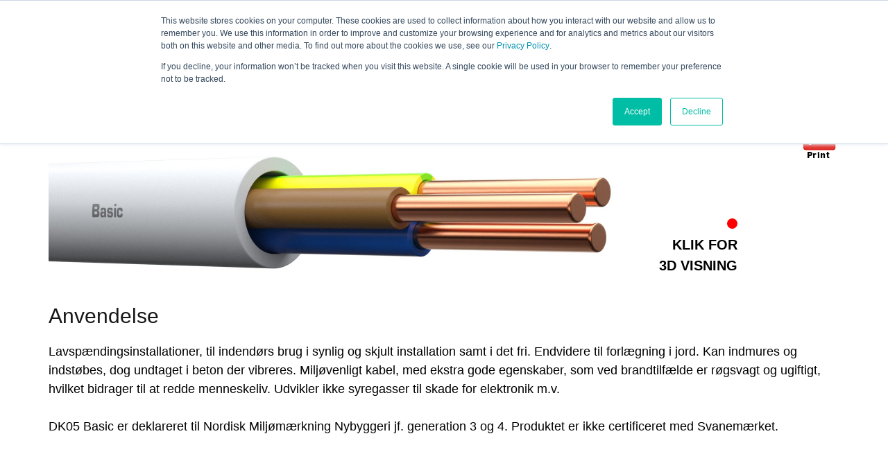

--- FILE ---
content_type: text/html;charset=utf-8
request_url: https://www.waskoenig.dk/produkttype?type=DK05%20Basic&table=2681269
body_size: 9532
content:
<!doctype html><!--[if lt IE 7]> <html class="no-js lt-ie9 lt-ie8 lt-ie7" lang="da-dk" > <![endif]--><!--[if IE 7]>    <html class="no-js lt-ie9 lt-ie8" lang="da-dk" >        <![endif]--><!--[if IE 8]>    <html class="no-js lt-ie9" lang="da-dk" >               <![endif]--><!--[if gt IE 8]><!--><html class="no-js" lang="da-dk"><!--<![endif]--><head>
    <meta charset="utf-8">
    <meta http-equiv="X-UA-Compatible" content="IE=edge,chrome=1">
    <meta name="author" content="Waskönig+Walter">
    <meta name="description" content="Vores installationskabler op til 72 kV er tynde, lette og af god kvalitet. Vi leverer fra dag-til-dag med en pallekapacitet, der giver plads på hylderne. ">
    <meta name="generator" content="HubSpot">
    <title>Datablade</title>
    <link rel="shortcut icon" href="https://www.waskoenig.dk/hubfs/Ikke-navngivet-1.png">
    
<meta name="viewport" content="width=device-width, initial-scale=1">

    <script src="/hs/hsstatic/jquery-libs/static-1.4/jquery/jquery-1.11.2.js"></script>
<script>hsjQuery = window['jQuery'];</script>
    <meta property="og:description" content="Vores installationskabler op til 72 kV er tynde, lette og af god kvalitet. Vi leverer fra dag-til-dag med en pallekapacitet, der giver plads på hylderne. ">
    <meta property="og:title" content="Datablade">
    <meta name="twitter:description" content="Vores installationskabler op til 72 kV er tynde, lette og af god kvalitet. Vi leverer fra dag-til-dag med en pallekapacitet, der giver plads på hylderne. ">
    <meta name="twitter:title" content="Datablade">

    

    
    <style>
a.cta_button{-moz-box-sizing:content-box !important;-webkit-box-sizing:content-box !important;box-sizing:content-box !important;vertical-align:middle}.hs-breadcrumb-menu{list-style-type:none;margin:0px 0px 0px 0px;padding:0px 0px 0px 0px}.hs-breadcrumb-menu-item{float:left;padding:10px 0px 10px 10px}.hs-breadcrumb-menu-divider:before{content:'›';padding-left:10px}.hs-featured-image-link{border:0}.hs-featured-image{float:right;margin:0 0 20px 20px;max-width:50%}@media (max-width: 568px){.hs-featured-image{float:none;margin:0;width:100%;max-width:100%}}.hs-screen-reader-text{clip:rect(1px, 1px, 1px, 1px);height:1px;overflow:hidden;position:absolute !important;width:1px}
</style>

<link rel="stylesheet" href="https://www.waskoenig.dk/hubfs/hub_generated/module_assets/1/92918044757/1759325670218/module_Product-Type-Module_test.min.css">
<link rel="stylesheet" href="https://www.waskoenig.dk/hubfs/hub_generated/template_assets/1/25391079045/1741942807954/template_animate.min.css">
<link rel="stylesheet" href="https://www.waskoenig.dk/hubfs/hub_generated/template_assets/1/25391079049/1741942808617/template_slick.min.css">
<link rel="stylesheet" href="https://www.waskoenig.dk/hubfs/hub_generated/template_assets/1/25390712900/1741942801673/template_slicknav.min.css">
<link rel="stylesheet" href="https://www.waskoenig.dk/hubfs/hub_generated/template_assets/1/25391077431/1741942806200/template_magnific-popup.min.css">
<link rel="stylesheet" href="https://www.waskoenig.dk/hubfs/hub_generated/template_assets/1/25387456485/1741942798773/template_gray.min.css">
<link rel="stylesheet" href="https://www.waskoenig.dk/hubfs/hub_generated/template_assets/1/25391079052/1741942809078/template_mercuric-styles.min.css">


<link href="https://fonts.googleapis.com/css?family=Nunito:300,400,500,600,700,900&amp;display=swap" rel="stylesheet">

<link rel="stylesheet" href="https://use.fontawesome.com/releases/v5.8.2/css/all.css" integrity="sha384-oS3vJWv+0UjzBfQzYUhtDYW+Pj2yciDJxpsK1OYPAYjqT085Qq/1cq5FLXAZQ7Ay" crossorigin="anonymous">

<script src="https://cdnjs.cloudflare.com/ajax/libs/babel-polyfill/7.4.4/polyfill.min.js"></script>

    

    
<!--  Added by GoogleAnalytics4 integration -->
<script>
var _hsp = window._hsp = window._hsp || [];
window.dataLayer = window.dataLayer || [];
function gtag(){dataLayer.push(arguments);}

var useGoogleConsentModeV2 = true;
var waitForUpdateMillis = 1000;


if (!window._hsGoogleConsentRunOnce) {
  window._hsGoogleConsentRunOnce = true;

  gtag('consent', 'default', {
    'ad_storage': 'denied',
    'analytics_storage': 'denied',
    'ad_user_data': 'denied',
    'ad_personalization': 'denied',
    'wait_for_update': waitForUpdateMillis
  });

  if (useGoogleConsentModeV2) {
    _hsp.push(['useGoogleConsentModeV2'])
  } else {
    _hsp.push(['addPrivacyConsentListener', function(consent){
      var hasAnalyticsConsent = consent && (consent.allowed || (consent.categories && consent.categories.analytics));
      var hasAdsConsent = consent && (consent.allowed || (consent.categories && consent.categories.advertisement));

      gtag('consent', 'update', {
        'ad_storage': hasAdsConsent ? 'granted' : 'denied',
        'analytics_storage': hasAnalyticsConsent ? 'granted' : 'denied',
        'ad_user_data': hasAdsConsent ? 'granted' : 'denied',
        'ad_personalization': hasAdsConsent ? 'granted' : 'denied'
      });
    }]);
  }
}

gtag('js', new Date());
gtag('set', 'developer_id.dZTQ1Zm', true);
gtag('config', 'G-JQSTQ8W81J');
</script>
<script async src="https://www.googletagmanager.com/gtag/js?id=G-JQSTQ8W81J"></script>

<!-- /Added by GoogleAnalytics4 integration -->

    <link rel="canonical" href="https://www.waskoenig.dk/produkttype">

<!-- Google tag (gtag.js) -->
<script async src="https://www.googletagmanager.com/gtag/js?id=G-JQSTQ8W81J"></script>
<script>
  window.dataLayer = window.dataLayer || [];
  function gtag(){dataLayer.push(arguments);}
  gtag('js', new Date());

  gtag('config', 'G-JQSTQ8W81J');
</script>
<meta property="og:image" content="https://www.waskoenig.dk/hubfs/Wask%C3%B6nig%20-%20Billeder/FTA/Waskoenig-Walter-Installationskabler.jpg">
<meta property="og:image:width" content="1200">
<meta property="og:image:height" content="628">
<meta property="og:image:alt" content="Stor samling af hvide installationskabler i produktionshal">
<meta name="twitter:image" content="https://www.waskoenig.dk/hubfs/Wask%C3%B6nig%20-%20Billeder/FTA/Waskoenig-Walter-Installationskabler.jpg">
<meta name="twitter:image:alt" content="Stor samling af hvide installationskabler i produktionshal">

<meta property="og:url" content="https://www.waskoenig.dk/produkttype">
<meta name="twitter:card" content="summary_large_image">
<meta http-equiv="content-language" content="da-dk">
<link rel="stylesheet" href="//7052064.fs1.hubspotusercontent-na1.net/hubfs/7052064/hub_generated/template_assets/DEFAULT_ASSET/1769029138496/template_layout.min.css">

<link rel="stylesheet" href="https://www.waskoenig.dk/hubfs/hub_generated/template_assets/1/25513558127/1741942812822/template_Waskoenig-styles.min.css">



    

    

</head>
<body class="turbo-mercuric   hs-content-id-40652131130 hs-site-page page " style="">
    <div class="header-container-wrapper">
    <div class="header-container container-fluid">

<div class="row-fluid-wrapper row-depth-1 row-number-1 ">
<div class="row-fluid ">

</div><!--end row-->
</div><!--end row-wrapper -->

<div class="row-fluid-wrapper row-depth-1 row-number-4 ">
<div class="row-fluid ">

</div><!--end row-->
</div><!--end row-wrapper -->

<div class="row-fluid-wrapper row-depth-1 row-number-7 ">
<div class="row-fluid ">

<header class="me-header header-transparent">
  
<div class="span12 widget-span widget-type-cell " style="" data-widget-type="cell" data-x="0" data-w="12">

<div class="row-fluid-wrapper row-depth-1 row-number-8 ">
<div class="row-fluid ">

</div><!--end row-->
</div><!--end row-wrapper -->

<div class="row-fluid-wrapper row-depth-1 row-number-9 ">
<div class="row-fluid ">
<div class="span12 widget-span widget-type-global_group " style="" data-widget-type="global_group" data-x="0" data-w="12">
<div class="" data-global-widget-path="generated_global_groups/25391075537.html"><div class="row-fluid-wrapper row-depth-1 row-number-1 ">
<div class="row-fluid ">
<nav>
    <div class="me-container header-container">
        
<div class="span12 widget-span widget-type-cell " style="" data-widget-type="cell" data-x="0" data-w="12">

<div class="row-fluid-wrapper row-depth-1 row-number-2 ">
<div class="row-fluid ">
<div class="logo">
    
<div class="span12 widget-span widget-type-logo " style="" data-widget-type="logo" data-x="0" data-w="12">
<div class="cell-wrapper layout-widget-wrapper">
<span id="hs_cos_wrapper_module_150842225695080" class="hs_cos_wrapper hs_cos_wrapper_widget hs_cos_wrapper_type_logo" style="" data-hs-cos-general-type="widget" data-hs-cos-type="logo"><a href="https://www.waskoenig.dk" id="hs-link-module_150842225695080" style="border-width:0px;border:0px;"><img src="https://www.waskoenig.dk/hs-fs/hubfs/waskoenig-walter-logo.png?width=289&amp;height=30&amp;name=waskoenig-walter-logo.png" class="hs-image-widget " height="30" style="height: auto;width:289px;border-width:0px;border:0px;" width="289" alt="Waskoenig+Walter - Tysk kvalitet - Dansk markedskendskab" title="Waskoenig+Walter - Tysk kvalitet - Dansk markedskendskab" srcset="https://www.waskoenig.dk/hs-fs/hubfs/waskoenig-walter-logo.png?width=145&amp;height=15&amp;name=waskoenig-walter-logo.png 145w, https://www.waskoenig.dk/hs-fs/hubfs/waskoenig-walter-logo.png?width=289&amp;height=30&amp;name=waskoenig-walter-logo.png 289w, https://www.waskoenig.dk/hs-fs/hubfs/waskoenig-walter-logo.png?width=434&amp;height=45&amp;name=waskoenig-walter-logo.png 434w, https://www.waskoenig.dk/hs-fs/hubfs/waskoenig-walter-logo.png?width=578&amp;height=60&amp;name=waskoenig-walter-logo.png 578w, https://www.waskoenig.dk/hs-fs/hubfs/waskoenig-walter-logo.png?width=723&amp;height=75&amp;name=waskoenig-walter-logo.png 723w, https://www.waskoenig.dk/hs-fs/hubfs/waskoenig-walter-logo.png?width=867&amp;height=90&amp;name=waskoenig-walter-logo.png 867w" sizes="(max-width: 289px) 100vw, 289px"></a></span></div><!--end layout-widget-wrapper -->
</div><!--end widget-span -->
     
</div>
</div><!--end row-->
</div><!--end row-wrapper -->

<div class="row-fluid-wrapper row-depth-1 row-number-3 ">
<div class="row-fluid ">
<div class="span12 widget-span widget-type-custom_widget me-logo-for-swap" style="" data-widget-type="custom_widget" data-x="0" data-w="12">
<div id="hs_cos_wrapper_module_156510187031100" class="hs_cos_wrapper hs_cos_wrapper_widget hs_cos_wrapper_type_module widget-type-linked_image" style="" data-hs-cos-general-type="widget" data-hs-cos-type="module">
    






  



<span id="hs_cos_wrapper_module_156510187031100_" class="hs_cos_wrapper hs_cos_wrapper_widget hs_cos_wrapper_type_linked_image" style="" data-hs-cos-general-type="widget" data-hs-cos-type="linked_image"><img src="https://static.hubspot.com/final/img/content/email-template-images/placeholder_200x200.png" class="hs-image-widget " style="width:200px;border-width:0px;border:0px;" width="200" alt="placeholder_200x200" title="placeholder_200x200"></span></div>

</div><!--end widget-span -->
</div><!--end row-->
</div><!--end row-wrapper -->

<div class="row-fluid-wrapper row-depth-1 row-number-4 ">
<div class="row-fluid ">
<div class="me-header-small-menu">
  
<div class="span12 widget-span widget-type-custom_widget test" style="" data-widget-type="custom_widget" data-x="0" data-w="12">
<div id="hs_cos_wrapper_module_1597146202951132" class="hs_cos_wrapper hs_cos_wrapper_widget hs_cos_wrapper_type_module widget-type-menu" style="" data-hs-cos-general-type="widget" data-hs-cos-type="module">
<span id="hs_cos_wrapper_module_1597146202951132_" class="hs_cos_wrapper hs_cos_wrapper_widget hs_cos_wrapper_type_menu" style="" data-hs-cos-general-type="widget" data-hs-cos-type="menu"><div id="hs_menu_wrapper_module_1597146202951132_" class="hs-menu-wrapper active-branch flyouts hs-menu-flow-horizontal" role="navigation" data-sitemap-name="default" data-menu-id="33443753754" aria-label="Navigation Menu">
 <ul role="menu">
  <li class="hs-menu-item hs-menu-depth-1" role="none"><a href="https://www.waskoenig.dk/produkter/installationskabler" role="menuitem">Installationskabler</a></li>
  <li class="hs-menu-item hs-menu-depth-1" role="none"><a href="https://www.waskoenig.dk/produkter/forsyningskabler" role="menuitem">Forsyningskabler</a></li>
 </ul>
</div></span></div>

</div><!--end widget-span -->
     
</div>
</div><!--end row-->
</div><!--end row-wrapper -->

<div class="row-fluid-wrapper row-depth-1 row-number-5 ">
<div class="row-fluid ">
<div class="span12 widget-span widget-type-custom_widget " style="" data-widget-type="custom_widget" data-x="0" data-w="12">
<div id="hs_cos_wrapper_module_1522235888144136" class="hs_cos_wrapper hs_cos_wrapper_widget hs_cos_wrapper_type_module" style="" data-hs-cos-general-type="widget" data-hs-cos-type="module"><div class="me-header-hamburger me-module__module_1522235888144136 ">
  <div class="top-bun"></div>
  <div class="meat"></div>
  <div class="bottom-bun"></div>
  <div class="hamburger-header">Menu</div>
</div></div>

</div><!--end widget-span -->
</div><!--end row-->
</div><!--end row-wrapper -->

<div class="row-fluid-wrapper row-depth-1 row-number-6 ">
<div class="row-fluid ">
<div class="menu-modal clearfix">
    
<div class="span12 widget-span widget-type-cell " style="" data-widget-type="cell" data-x="0" data-w="12">

<div class="row-fluid-wrapper row-depth-1 row-number-7 ">
<div class="row-fluid ">
<div class="modal-logo">
    
<div class="span12 widget-span widget-type-logo " style="" data-widget-type="logo" data-x="0" data-w="12">
<div class="cell-wrapper layout-widget-wrapper">
<span id="hs_cos_wrapper_module_150874995828949" class="hs_cos_wrapper hs_cos_wrapper_widget hs_cos_wrapper_type_logo" style="" data-hs-cos-general-type="widget" data-hs-cos-type="logo"><a href="https://www.waskoenig.dk" id="hs-link-module_150874995828949" style="border-width:0px;border:0px;"><img src="https://www.waskoenig.dk/hs-fs/hubfs/waskoenig-walter-logo.png?width=289&amp;height=30&amp;name=waskoenig-walter-logo.png" class="hs-image-widget " height="30" style="height: auto;width:289px;border-width:0px;border:0px;" width="289" alt="Waskoenig+Walter - Tysk kvalitet - Dansk markedskendskab" title="Waskoenig+Walter - Tysk kvalitet - Dansk markedskendskab" srcset="https://www.waskoenig.dk/hs-fs/hubfs/waskoenig-walter-logo.png?width=145&amp;height=15&amp;name=waskoenig-walter-logo.png 145w, https://www.waskoenig.dk/hs-fs/hubfs/waskoenig-walter-logo.png?width=289&amp;height=30&amp;name=waskoenig-walter-logo.png 289w, https://www.waskoenig.dk/hs-fs/hubfs/waskoenig-walter-logo.png?width=434&amp;height=45&amp;name=waskoenig-walter-logo.png 434w, https://www.waskoenig.dk/hs-fs/hubfs/waskoenig-walter-logo.png?width=578&amp;height=60&amp;name=waskoenig-walter-logo.png 578w, https://www.waskoenig.dk/hs-fs/hubfs/waskoenig-walter-logo.png?width=723&amp;height=75&amp;name=waskoenig-walter-logo.png 723w, https://www.waskoenig.dk/hs-fs/hubfs/waskoenig-walter-logo.png?width=867&amp;height=90&amp;name=waskoenig-walter-logo.png 867w" sizes="(max-width: 289px) 100vw, 289px"></a></span></div><!--end layout-widget-wrapper -->
</div><!--end widget-span -->
         
</div>
</div><!--end row-->
</div><!--end row-wrapper -->

<div class="row-fluid-wrapper row-depth-1 row-number-8 ">
<div class="row-fluid ">
<div class="span12 widget-span widget-type-menu " style="" data-widget-type="menu" data-x="0" data-w="12">
<div class="cell-wrapper layout-widget-wrapper">
<span id="hs_cos_wrapper_module_150842232825691" class="hs_cos_wrapper hs_cos_wrapper_widget hs_cos_wrapper_type_menu" style="" data-hs-cos-general-type="widget" data-hs-cos-type="menu"><div id="hs_menu_wrapper_module_150842232825691" class="hs-menu-wrapper active-branch no-flyouts hs-menu-flow-horizontal" role="navigation" data-sitemap-name="default" data-menu-id="25516036636" aria-label="Navigation Menu">
 <ul role="menu">
  <li class="hs-menu-item hs-menu-depth-1 hs-item-has-children" role="none"><a href="javascript:;" aria-haspopup="true" aria-expanded="false" role="menuitem">Hvem er vi?</a>
   <ul role="menu" class="hs-menu-children-wrapper">
    <li class="hs-menu-item hs-menu-depth-2" role="none"><a href="https://www.waskoenig.dk/om-os/waskoenig-walter-dk" role="menuitem">Waskönig+Walter Danmark</a></li>
    <li class="hs-menu-item hs-menu-depth-2" role="none"><a href="https://www.waskoenig.dk/om-os/tysk-kvalitet" role="menuitem">Tysk kvalitet</a></li>
    <li class="hs-menu-item hs-menu-depth-2" role="none"><a href="https://www.waskoenig.dk/om-os/service-og-support" role="menuitem">Support og viden</a></li>
    <li class="hs-menu-item hs-menu-depth-2" role="none"><a href="https://www.waskoenig.dk/om-os/vores-logistikløsninger" role="menuitem">Vores logistikløsning</a></li>
    <li class="hs-menu-item hs-menu-depth-2" role="none"><a href="https://www.waskoenig.dk/om-os/services" role="menuitem">Services</a></li>
    <li class="hs-menu-item hs-menu-depth-2" role="none"><a href="https://www.waskoenig.dk/om-os/salgs-og-leveringsbetingelser" role="menuitem">Salgs- og leveringsbetingelser</a></li>
   </ul></li>
  <li class="hs-menu-item hs-menu-depth-1 hs-item-has-children" role="none"><a href="javascript:;" aria-haspopup="true" aria-expanded="false" role="menuitem">Produkter</a>
   <ul role="menu" class="hs-menu-children-wrapper">
    <li class="hs-menu-item hs-menu-depth-2 hs-item-has-children" role="none"><a href="javascript:;" role="menuitem">Installationskabler</a>
     <ul role="menu" class="hs-menu-children-wrapper">
      <li class="hs-menu-item hs-menu-depth-3" role="none"><a href="https://www.waskoenig.dk/produkter/installationskabler" role="menuitem">Sortiment</a></li>
      <li class="hs-menu-item hs-menu-depth-3 hs-item-has-children" role="none"><a href="javascript:;" role="menuitem">Halogenfrit kabel CU</a>
       <ul role="menu" class="hs-menu-children-wrapper">
        <li class="hs-menu-item hs-menu-depth-4" role="none"><a href="https://www.waskoenig.dk//produkttype?type=N1XZ1&amp;table=2681269" role="menuitem"> N1XZ1</a></li>
        <li class="hs-menu-item hs-menu-depth-4" role="none"><a href="https://www.waskoenig.dk//produkttype?type=DK05%20Basic&amp;table=2681269" role="menuitem">DK05 Basic</a></li>
        <li class="hs-menu-item hs-menu-depth-4" role="none"><a href="https://www.waskoenig.dk//produkttype?type=ECO-FLEX&amp;table=2681269" role="menuitem">ECO-FLEX</a></li>
       </ul></li>
      <li class="hs-menu-item hs-menu-depth-3 hs-item-has-children" role="none"><a href="javascript:;" role="menuitem">Halogenfrit kabel AL</a>
       <ul role="menu" class="hs-menu-children-wrapper">
        <li class="hs-menu-item hs-menu-depth-4" role="none"><a href="https://www.waskoenig.dk//produkttype?type=N1XZ1-AL&amp;table=3413151" role="menuitem"> N1XZ1-AL</a></li>
        <li class="hs-menu-item hs-menu-depth-4" role="none"><a href="https://www.waskoenig.dk//produkttype?type=ECO-FIX-AL(-S)&amp;table=3413151" role="menuitem">ECO-FIX-AL(-S)</a></li>
        <li class="hs-menu-item hs-menu-depth-4" role="none"><a href="https://www.waskoenig.dk//produkttype?type=ALuSoft%20Plus&amp;table=3413151" role="menuitem">ALuSoft+</a></li>
       </ul></li>
      <li class="hs-menu-item hs-menu-depth-3 hs-item-has-children" role="none"><a href="javascript:;" role="menuitem">PVC-holdigt kabel CU</a>
       <ul role="menu" class="hs-menu-children-wrapper">
        <li class="hs-menu-item hs-menu-depth-4" role="none"><a href="https://www.waskoenig.dk//produkttype?type=PXILD&amp;table=3413575" role="menuitem">PXILD</a></li>
       </ul></li>
      <li class="hs-menu-item hs-menu-depth-3 hs-item-has-children" role="none"><a href="javascript:;" role="menuitem">PVC-holdigt kabel AL</a>
       <ul role="menu" class="hs-menu-children-wrapper">
        <li class="hs-menu-item hs-menu-depth-4" role="none"><a href="https://www.waskoenig.dk//produkttype?type=PVILDS-AL-M&amp;table=3413576" role="menuitem">PVILDS-AL-M</a></li>
        <li class="hs-menu-item hs-menu-depth-4" role="none"><a href="https://www.waskoenig.dk//produkttype?type=PVILDS-AL-S&amp;table=3413576" role="menuitem">PVILDS-AL-S</a></li>
       </ul></li>
     </ul></li>
    <li class="hs-menu-item hs-menu-depth-2 hs-item-has-children" role="none"><a href="javascript:;" role="menuitem">Forsyningskabler</a>
     <ul role="menu" class="hs-menu-children-wrapper">
      <li class="hs-menu-item hs-menu-depth-3" role="none"><a href="https://www.waskoenig.dk/produkter/forsyningskabler" role="menuitem">Sortiment</a></li>
      <li class="hs-menu-item hs-menu-depth-3 hs-item-has-children" role="none"><a href="javascript:;" role="menuitem">Lavspænding</a>
       <ul role="menu" class="hs-menu-children-wrapper">
        <li class="hs-menu-item hs-menu-depth-4" role="none"><a href="https://www.waskoenig.dk//produkttype?type=PEX-M-AL&amp;table=3413154" role="menuitem">PEX-M-AL</a></li>
       </ul></li>
      <li class="hs-menu-item hs-menu-depth-3 hs-item-has-children" role="none"><a href="javascript:;" role="menuitem">Mellemspænding</a>
       <ul role="menu" class="hs-menu-children-wrapper">
        <li class="hs-menu-item hs-menu-depth-4" role="none"><a href="https://www.waskoenig.dk//produkttype?type=3-LEDER%20PEX-S-AL%2012kV&amp;table=3413578" role="menuitem">3-leder PEX-S-AL</a></li>
        <li class="hs-menu-item hs-menu-depth-4" role="none"><a href="https://www.waskoenig.dk//produkttype?type=1-LEDER%20PEX-AL%2012/20kV&amp;table=3413578" role="menuitem">1-leder PEX-AL</a></li>
        <li class="hs-menu-item hs-menu-depth-4" role="none"><a href="https://www.waskoenig.dk/produkttype?type=1-LEDER%20PEX-CU%2012/20kV&amp;table=3413578" role="menuitem">1-leder PEX-CU</a></li>
       </ul></li>
      <li class="hs-menu-item hs-menu-depth-3 hs-item-has-children" role="none"><a href="javascript:;" role="menuitem">Højspænding</a>
       <ul role="menu" class="hs-menu-children-wrapper">
        <li class="hs-menu-item hs-menu-depth-4" role="none"><a href="https://www.waskoenig.dk/produkttype?type=PEX-M-AL-LT&amp;table=3413159" role="menuitem">72kV LT</a></li>
        <li class="hs-menu-item hs-menu-depth-4" role="none"><a href="https://www.waskoenig.dk//produkttype?type=PEX-M-AL-LRT&amp;table=3413159" role="menuitem">72kV LRT</a></li>
       </ul></li>
      <li class="hs-menu-item hs-menu-depth-3" role="none"><a href="https://www.waskoenig.dk//produkttype?type=Kobbertr%C3%A5d&amp;table=3415191" role="menuitem">Blank kobber</a></li>
     </ul></li>
    <li class="hs-menu-item hs-menu-depth-2 hs-item-has-children" role="none"><a href="javascript:;" role="menuitem">Strømtabeller</a>
     <ul role="menu" class="hs-menu-children-wrapper">
      <li class="hs-menu-item hs-menu-depth-3" role="none"><a href="https://www.waskoenig.dk/stroemtabel-n1xz1-og-eco-flex" role="menuitem">Kobberkabel 90°</a></li>
      <li class="hs-menu-item hs-menu-depth-3" role="none"><a href="https://www.waskoenig.dk/strømtabel-70-alu" role="menuitem">Aluminiumskabel 70°</a></li>
      <li class="hs-menu-item hs-menu-depth-3" role="none"><a href="https://www.waskoenig.dk/strømtabel-90-alu" role="menuitem">Aluminiumskabel 90°</a></li>
     </ul></li>
    <li class="hs-menu-item hs-menu-depth-2" role="none"><a href="https://www.waskoenig.dk/tromlestorrelser" role="menuitem">Tromlestørrelser</a></li>
    <li class="hs-menu-item hs-menu-depth-2" role="none"><a href="https://www.waskoenig.dk/datablade-for-udgaaede-produkter" role="menuitem">Udgåede produkter</a></li>
   </ul></li>
  <li class="hs-menu-item hs-menu-depth-1" role="none"><a href="https://blog.waskoenig.dk/blog" role="menuitem">Historier og events</a></li>
  <li class="hs-menu-item hs-menu-depth-1" role="none"><a href="https://www.waskoenig.dk/kontakt" role="menuitem">Kontakt</a></li>
 </ul>
</div></span></div><!--end layout-widget-wrapper -->
</div><!--end widget-span -->
</div><!--end row-->
</div><!--end row-wrapper -->

<div class="row-fluid-wrapper row-depth-1 row-number-9 ">
<div class="row-fluid ">
<div class="span12 widget-span widget-type-custom_widget " style="" data-widget-type="custom_widget" data-x="0" data-w="12">
<div id="hs_cos_wrapper_module_1530526139484361" class="hs_cos_wrapper hs_cos_wrapper_widget hs_cos_wrapper_type_module widget-type-language_switcher" style="" data-hs-cos-general-type="widget" data-hs-cos-type="module"><span id="hs_cos_wrapper_module_1530526139484361_" class="hs_cos_wrapper hs_cos_wrapper_widget hs_cos_wrapper_type_language_switcher" style="" data-hs-cos-general-type="widget" data-hs-cos-type="language_switcher"></span></div>

</div><!--end widget-span -->
</div><!--end row-->
</div><!--end row-wrapper -->

<div class="row-fluid-wrapper row-depth-1 row-number-10 ">
<div class="row-fluid ">
<div class="span12 widget-span widget-type-custom_widget " style="" data-widget-type="custom_widget" data-x="0" data-w="12">
<div id="hs_cos_wrapper_module_1522231902916114" class="hs_cos_wrapper hs_cos_wrapper_widget hs_cos_wrapper_type_module" style="" data-hs-cos-general-type="widget" data-hs-cos-type="module">
<ul class="me-header-social-icons me-module__module_1522231902916114 ">
  
	<div id="hs_cos_wrapper_module_1522231902916114_" class="hs_cos_wrapper hs_cos_wrapper_widget hs_cos_wrapper_type_inline_text" style="" data-hs-cos-general-type="widget" data-hs-cos-type="inline_text" data-hs-cos-field="icon_class"></div>
	
	
  <li><a href=""><i class="fab fa-facebook-f"></i></a></li>

	<div id="hs_cos_wrapper_module_1522231902916114_" class="hs_cos_wrapper hs_cos_wrapper_widget hs_cos_wrapper_type_inline_text" style="" data-hs-cos-general-type="widget" data-hs-cos-type="inline_text" data-hs-cos-field="icon_class"></div>
	
	
  <li><a href=""><i class="fab fa-linkedin-in"></i></a></li>

</ul>
</div>

</div><!--end widget-span -->
</div><!--end row-->
</div><!--end row-wrapper -->

</div><!--end widget-span -->
     
</div>
</div><!--end row-->
</div><!--end row-wrapper -->

</div><!--end widget-span -->

    </div>
</nav>
</div><!--end row-->
</div><!--end row-wrapper -->
</div>
</div><!--end widget-span -->
</div><!--end row-->
</div><!--end row-wrapper -->

</div><!--end widget-span -->

</header>

</div><!--end row-->
</div><!--end row-wrapper -->

<div class="row-fluid-wrapper row-depth-1 row-number-10 ">
<div class="row-fluid ">

</div><!--end row-->
</div><!--end row-wrapper -->

<div class="row-fluid-wrapper row-depth-1 row-number-13 ">
<div class="row-fluid ">

</div><!--end row-->
</div><!--end row-wrapper -->

<div class="row-fluid-wrapper row-depth-1 row-number-16 ">
<div class="row-fluid ">
<div class="span12 widget-span widget-type-custom_widget " style="" data-widget-type="custom_widget" data-x="0" data-w="12">
<div id="hs_cos_wrapper_module_15477348238471684" class="hs_cos_wrapper hs_cos_wrapper_widget hs_cos_wrapper_type_module" style="" data-hs-cos-general-type="widget" data-hs-cos-type="module">
<script>

  $('header.me-header').addClass('permanent-white');
  $('header.me-header > div').addClass('header-white');


</script></div>

</div><!--end widget-span -->
</div><!--end row-->
</div><!--end row-wrapper -->

    </div><!--end header -->
</div><!--end header wrapper -->

<div class="body-container-wrapper">
    <div class="body-container container-fluid">

<div class="row-fluid-wrapper row-depth-1 row-number-1 ">
<div class="row-fluid ">
<div class="span12 widget-span widget-type-cell pt--27" style="" data-widget-type="cell" data-x="0" data-w="12">

<div class="row-fluid-wrapper row-depth-1 row-number-2 ">
<div class="row-fluid ">
<div class="span12 widget-span widget-type-cell " style="" data-widget-type="cell" data-x="0" data-w="12">

<div class="row-fluid-wrapper row-depth-1 row-number-3 ">
<div class="row-fluid ">
<div class="span12 widget-span widget-type-custom_widget " style="" data-widget-type="custom_widget" data-x="0" data-w="12">
<div id="hs_cos_wrapper_module_1720080369812181" class="hs_cos_wrapper hs_cos_wrapper_widget hs_cos_wrapper_type_module" style="" data-hs-cos-general-type="widget" data-hs-cos-type="module">



  
    
  

  

  

  

  

  

  

  

  

  

  

  

  

  

  









  
    
  
    
  
    
  
    
  
    
  
    
  
    
      
    
  
    
  

  
    
  
    
  
    
  
    
  
    
  
    
  
    
      
    
  
    
  

  
    
  
    
  
    
  
    
  
    
  
    
  
    
      
    
  
    
  

  
    
  
    
  
    
  
    
  
    
  
    
  
    
      
    
  
    
  

  
    
  
    
  
    
  
    
  
    
  
    
  
    
      
    
  
    
  

  
    
  
    
  
    
  
    
  
    
  
    
  
    
      
    
  
    
  

  
    
  
    
  
    
  
    
  
    
  
    
  
    
      
    
  
    
  

  
    
  
    
  
    
  
    
  
    
  
    
  
    
      
    
  
    
  

  
    
  
    
  
    
  
    
  
    
  
    
  
    
      
    
  
    
  

  
    
  
    
  
    
  
    
  
    
  
    
  
    
      
    
  
    
  

  
    
  
    
  
    
  
    
  
    
  
    
  
    
      
    
  
    
  

  
    
  
    
  
    
  
    
  
    
  
    
  
    
      
    
  
    
  

  
    
  
    
  
    
  
    
  
    
  
    
  
    
      
    
  
    
  

  
    
  
    
  
    
  
    
  
    
  
    
  
    
      
    
  
    
  

  
    
  
    
  
    
  
    
  
    
  
    
  
    
      
    
  
    
  

<script>
  function openLink (newTabUri){
    if (newTabUri && newTabUri != "default"){
      window.open(newTabUri, '_blank')
    }
  }
  
    let productName = "DK05 Basic"
  
</script>
<img src="https://www.waskoenig.dk/hubfs/waskoenig-walter-logo.png" class="product-module__logo">
<div class="product-module clearfix me-container">
  
  <a class="hide-on-print" style="padding-bottom:10px;" href="/produkter/installationskabler">&lt; Tilbage til Sortimentet</a>
  
  <div>
    <img class="hide-on-print info__img info__img--hidden" src="https://www.waskoenig.dk/hubfs/3DE/klik-og-traek.png">        
    <h1>
      
          DK05 Basic
        <span class="hide-on-print" onclick="window.print();" style=" float:right;cursor:pointer;"><img src="https://www.waskoenig.dk/hubfs/WW-ICONS/Waskoenig+Walter-Print-Icon.png" alt="Print this page to Acrobat pdf file"></span>
    
    </h1>
    <div id="container" class="hide-on-print">
      <div id="firstframe">
        <div class="info">
          <span class="circle"></span>
          <span class="info-text">KLIK FOR</span>
          <span class="info-text">3D VISNING</span> 
        </div>
        
          <img class="first__img" src="https://www.waskoenig.dk/hubfs/3DE/assets/DK05%20Basic.jpg">
        
      </div>
      <div id="spritespin">
      </div>
    </div>
    
      <img id="printOnly" src="https://www.waskoenig.dk/hubfs/Wask%C3%B6nig%20-%20Billeder/Wask%C3%B6nig%20Produkter/Waskoening-PIMGCM/Waskoenig+Walter-00-DK05%20Basic.jpg">
    
    <h4 class="product-module__header">
      Anvendelse
    </h4>
    <p>
      Lavspændingsinstallationer, til indendørs brug i synlig og skjult installation samt i det fri. Endvidere til forlægning i jord. Kan indmures og indstøbes, dog undtaget i beton der vibreres. Miljøvenligt kabel, med ekstra gode egenskaber, som ved brandtilfælde er røgsvagt og ugiftigt, hvilket bidrager til at redde menneskeliv. Udvikler ikke syregasser til skade for elektronik m.v. <br> <br> DK05 Basic er deklareret til Nordisk Miljømærkning Nybyggeri jf. generation 3 og 4. Produktet er ikke certificeret med Svanemærket.
    </p>
  </div>
  
  <!-- NORM overskrift fjernes her - start
  
  <div>
    <h4 class="product-module__header">
      Norm
    </h4>
  </div>
  
  NORM overskrift fjernes her - slut -->
  
 
  
  <div>
    <h3 class="product-module__header">
      &nbsp;
    </h3>
  </div>
  

   
  <div class="table-container table-container--left">
    <table class="product-module__table">
        
      <tbody><tr class="product-module__table-row">
        <td class="product-module__table-cell product-module__table-cell--header">Typebetegnelse</td>
        <td class="product-module__table-cell">DK05 Basic</td>
      </tr>
        
        
      <tr class="product-module__table-row">
        <td class="product-module__table-cell product-module__table-cell--header">Ledermateriale</td>
        <td class="product-module__table-cell">CU</td>
      </tr>
        
        
      <tr class="product-module__table-row">
        <td class="product-module__table-cell product-module__table-cell--header">Lederform</td>
        <td class="product-module__table-cell">rund</td>
      </tr>
        
        
      <tr class="product-module__table-row">
        <td class="product-module__table-cell product-module__table-cell--header">Lederisolation</td>
        <td class="product-module__table-cell">XLPE</td>
      </tr>
        
        
      <tr class="product-module__table-row">
        <td class="product-module__table-cell product-module__table-cell--header">Udvendig kappe</td>
        <td class="product-module__table-cell">copolymer, termoplastik, UV-stabiliseret.</td>
      </tr>
        
        
      <tr class="product-module__table-row">
        <td class="product-module__table-cell product-module__table-cell--header">Kappefarve</td>
        <td class="product-module__table-cell">lysegrå</td>
      </tr>
        
        
      <tr class="product-module__table-row">
        <td class="product-module__table-cell product-module__table-cell--header">Kappemærkning</td>
        <td class="product-module__table-cell">Fabrikat, lederantal, dimension, type, metermærkning</td>
        
        
      </tr>
      <tr class="product-module__table-row">
        <td class="product-module__table-cell product-module__table-cell--header">Mærkespænding</td>
        <td class="product-module__table-cell">300/500 V</td>
        
        
      </tr>
      <tr class="product-module__table-row">
        <td class="product-module__table-cell product-module__table-cell--header">Prøvespænding</td>
        <td class="product-module__table-cell">2000 volt AC i 5 min</td>
      </tr>
        
        
      <tr class="product-module__table-row">
        <td class="product-module__table-cell product-module__table-cell--header">Max. driftstemperatur</td>
        <td class="product-module__table-cell"> +90°C</td>
      </tr>
        
        
    </tbody></table>
  </div>
  <div class="table-container table-container--right">
    <table class="product-module__table">
        
      <tbody><tr class="product-module__table-row">
        <td class="product-module__table-cell product-module__table-cell--header">Max. kortslutningstemperatur</td>
        <td class="product-module__table-cell"> + 250°C </td>
      </tr>
        
        
      <tr class="product-module__table-row">
        <td class="product-module__table-cell product-module__table-cell--header">Min. håndteringstemperatur</td>
        <td class="product-module__table-cell"> - 5°C</td>
      </tr>
        
        
      <tr class="product-module__table-row">
        <td class="product-module__table-cell product-module__table-cell--header">Tilladelig bøjningsradius</td>
        <td class="product-module__table-cell">12 x kablets diameter</td>
      </tr>
        
        
      <tr class="product-module__table-row">
        <td class="product-module__table-cell product-module__table-cell--header">Tilladeligt træk</td>
        <td class="product-module__table-cell">50 N/mm²</td>
      </tr>
        
        
      <tr class="product-module__table-row">
        <td class="product-module__table-cell product-module__table-cell--header">CPR brandklasse</td>
        <td class="product-module__table-cell">Eca</td>
      </tr>
        
        
      <tr class="product-module__table-row">
        <td class="product-module__table-cell product-module__table-cell--header">RoHS</td>
        <td class="product-module__table-cell">ja</td>
      </tr>
        
        
      <tr class="product-module__table-row">
        <td class="product-module__table-cell product-module__table-cell--header">Konstruktion</td>
        <td class="product-module__table-cell">Baseret på VDE0250-214</td>
      </tr>
        
        
      <tr class="product-module__table-row">
        <td class="product-module__table-cell product-module__table-cell--header">Brandprøve</td>
        <td class="product-module__table-cell">EN 60332-1</td>
      </tr>
        
        
      <tr class="product-module__table-row">
        <td class="product-module__table-cell product-module__table-cell--header">Halogenfri efter EN 60754-1/2</td>
        <td class="product-module__table-cell">ja</td>
      </tr>
        
        
      <tr class="product-module__table-row">
        <td class="product-module__table-cell product-module__table-cell--header">Røgsvag efter EN 61034-2</td>
        <td class="product-module__table-cell">ja</td>
      </tr>
        
    </tbody></table>
  </div>
</div>
<div style="page-break-after: always;"></div>
<div class="product-module me-container" style="margin-bottom:100px;">
  <table class="product-module__table table-products">
    <tbody><tr>
      <th>Varenr.</th>
      <th>Dimension mm²</th>
      <th>Udv. diameter mm</th>
      <th>Vægt kg/km</th>
      <th>Standardlængde</th>
      
      <th class="hide-on-print">Kan købes her</th>
      
    </tr>
    
    <tr class="product-module__table-row js-product-row">
      <td class="product-module__table-cell"><a style="text-decoration:underline; " class="js-product-link" href="produkt-side?table=2681269&amp;produktean=721948">721948</a></td>
      <td class="product-module__table-cell">1G2,5</td> 
      <td class="product-module__table-cell">5</td> 
      <td class="product-module__table-cell">37</td> 
      <td class="product-module__table-cell">100</td>
      
      
        
      
        
      
        
      
        
      
        
      
        
      
        
            
        
      
        
      
      
        <td class="product-module__table-cell dropdown hide-on-print">
          
          <select name="forhandlere" id="forhandlere" class="dropdown" onchange="openLink(this.value)">
            <option class="dropdown" selected value="default">Vælg forhandler</option>
              
                
              
                
              
                
              
                
              
                
              
                
              
                
                  <option class="dropdown" value="https://www.lemu.dk/da/catalog/products/installationskabel-dk05-basic-1g25-halogenfri-90c-r100/5733105853">Lemvigh-Müller</option>
                
              
                
              
          </select>
          
        </td>
      
    </tr>
    
    <tr class="product-module__table-row js-product-row">
      <td class="product-module__table-cell"><a style="text-decoration:underline; " class="js-product-link" href="produkt-side?table=2681269&amp;produktean=721979">721979</a></td>
      <td class="product-module__table-cell">1G2,5</td> 
      <td class="product-module__table-cell">5</td> 
      <td class="product-module__table-cell">37</td> 
      <td class="product-module__table-cell">500</td>
      
      
        
      
        
      
        
      
        
      
        
      
        
      
        
            
        
      
        
      
      
        <td class="product-module__table-cell dropdown hide-on-print">
          
          <select name="forhandlere" id="forhandlere" class="dropdown" onchange="openLink(this.value)">
            <option class="dropdown" selected value="default">Vælg forhandler</option>
              
                
              
                
              
                
              
                
              
                
              
                
              
                
                  <option class="dropdown" value="https://www.lemu.dk/da/catalog/products/installationskabel-dk05-basic-1g25-halogenfri-90c-t500/5733105866">Lemvigh-Müller</option>
                
              
                
              
          </select>
          
        </td>
      
    </tr>
    
    <tr class="product-module__table-row js-product-row">
      <td class="product-module__table-cell"><a style="text-decoration:underline; " class="js-product-link" href="produkt-side?table=2681269&amp;produktean=662425">662425</a></td>
      <td class="product-module__table-cell">3G1,5</td> 
      <td class="product-module__table-cell">7</td> 
      <td class="product-module__table-cell">80</td> 
      <td class="product-module__table-cell">100</td>
      
      
        
      
        
      
        
      
        
      
        
      
        
      
        
            
        
      
        
      
      
        <td class="product-module__table-cell dropdown hide-on-print">
          
          <select name="forhandlere" id="forhandlere" class="dropdown" onchange="openLink(this.value)">
            <option class="dropdown" selected value="default">Vælg forhandler</option>
              
                
              
                
              
                
              
                
              
                
              
                
              
                
                  <option class="dropdown" value="https://www.lemu.dk/da/catalog/products/installationskabel-dk05-basic-3g15-halogenfri-90c-r100/5733105918">Lemvigh-Müller</option>
                
              
                
              
          </select>
          
        </td>
      
    </tr>
    
    <tr class="product-module__table-row js-product-row">
      <td class="product-module__table-cell"><a style="text-decoration:underline; " class="js-product-link" href="produkt-side?table=2681269&amp;produktean=669790">669790</a></td>
      <td class="product-module__table-cell">3G1,5</td> 
      <td class="product-module__table-cell">7</td> 
      <td class="product-module__table-cell">80</td> 
      <td class="product-module__table-cell">500</td>
      
      
        
      
        
      
        
      
        
      
        
      
        
      
        
            
        
      
        
      
      
        <td class="product-module__table-cell dropdown hide-on-print">
          
          <select name="forhandlere" id="forhandlere" class="dropdown" onchange="openLink(this.value)">
            <option class="dropdown" selected value="default">Vælg forhandler</option>
              
                
              
                
              
                
              
                
              
                
              
                
              
                
                  <option class="dropdown" value="https://www.lemu.dk/da/catalog/products/installationskabel-dk05-basic-3g15-halogenfri-90c-t500/5733105921">Lemvigh-Müller</option>
                
              
                
              
          </select>
          
        </td>
      
    </tr>
    
    <tr class="product-module__table-row js-product-row">
      <td class="product-module__table-cell"><a style="text-decoration:underline; " class="js-product-link" href="produkt-side?table=2681269&amp;produktean=731947">731947</a></td>
      <td class="product-module__table-cell">3G1,5</td> 
      <td class="product-module__table-cell">7</td> 
      <td class="product-module__table-cell">80</td> 
      <td class="product-module__table-cell">afm. 3000m</td>
      
      
        
      
        
      
        
      
        
      
        
      
        
      
        
            
        
      
        
      
      
        <td class="product-module__table-cell dropdown hide-on-print">
          
          <select name="forhandlere" id="forhandlere" class="dropdown" onchange="openLink(this.value)">
            <option class="dropdown" selected value="default">Vælg forhandler</option>
              
                
              
                
              
                
              
                
              
                
              
                
              
                
                  <option class="dropdown" value="https://www.lemu.dk/da/catalog/products/installationskabel-dk05-basic-3g15-hf90-t3500-afmaaling/5733105934">Lemvigh-Müller</option>
                
              
                
              
          </select>
          
        </td>
      
    </tr>
    
    <tr class="product-module__table-row js-product-row">
      <td class="product-module__table-cell"><a style="text-decoration:underline; " class="js-product-link" href="produkt-side?table=2681269&amp;produktean=713110">713110</a></td>
      <td class="product-module__table-cell">3G2,5</td> 
      <td class="product-module__table-cell">8</td> 
      <td class="product-module__table-cell">113</td> 
      <td class="product-module__table-cell">100</td>
      
      
        
      
        
      
        
      
        
      
        
      
        
      
        
            
        
      
        
      
      
        <td class="product-module__table-cell dropdown hide-on-print">
          
          <select name="forhandlere" id="forhandlere" class="dropdown" onchange="openLink(this.value)">
            <option class="dropdown" selected value="default">Vælg forhandler</option>
              
                
              
                
              
                
              
                
              
                
              
                
              
                
                  <option class="dropdown" value="https://www.lemu.dk/da/catalog/products/installationskabel-dk05-basic-3g25-halogenfri-90c-r100/5733105976">Lemvigh-Müller</option>
                
              
                
              
          </select>
          
        </td>
      
    </tr>
    
    <tr class="product-module__table-row js-product-row">
      <td class="product-module__table-cell"><a style="text-decoration:underline; " class="js-product-link" href="produkt-side?table=2681269&amp;produktean=713141">713141</a></td>
      <td class="product-module__table-cell">3G2,5</td> 
      <td class="product-module__table-cell">8</td> 
      <td class="product-module__table-cell">113</td> 
      <td class="product-module__table-cell">500</td>
      
      
        
      
        
      
        
      
        
      
        
      
        
      
        
            
        
      
        
      
      
        <td class="product-module__table-cell dropdown hide-on-print">
          
          <select name="forhandlere" id="forhandlere" class="dropdown" onchange="openLink(this.value)">
            <option class="dropdown" selected value="default">Vælg forhandler</option>
              
                
              
                
              
                
              
                
              
                
              
                
              
                
                  <option class="dropdown" value="https://www.lemu.dk/da/catalog/products/installationskabel-dk05-basic-3g25-halogenfri-90c-t500/5733105989">Lemvigh-Müller</option>
                
              
                
              
          </select>
          
        </td>
      
    </tr>
    
    <tr class="product-module__table-row js-product-row">
      <td class="product-module__table-cell"><a style="text-decoration:underline; " class="js-product-link" href="produkt-side?table=2681269&amp;produktean=669738">669738</a></td>
      <td class="product-module__table-cell">5G1,5</td> 
      <td class="product-module__table-cell">7,3</td> 
      <td class="product-module__table-cell">105</td> 
      <td class="product-module__table-cell">100</td>
      
      
        
      
        
      
        
      
        
      
        
      
        
      
        
            
        
      
        
      
      
        <td class="product-module__table-cell dropdown hide-on-print">
          
          <select name="forhandlere" id="forhandlere" class="dropdown" onchange="openLink(this.value)">
            <option class="dropdown" selected value="default">Vælg forhandler</option>
              
                
              
                
              
                
              
                
              
                
              
                
              
                
                  <option class="dropdown" value="https://www.lemu.dk/da/catalog/products/installationskabel-dk05-basic-5g15-halogenfri-90c-r100/5733105947">Lemvigh-Müller</option>
                
              
                
              
          </select>
          
        </td>
      
    </tr>
    
    <tr class="product-module__table-row js-product-row">
      <td class="product-module__table-cell"><a style="text-decoration:underline; " class="js-product-link" href="produkt-side?table=2681269&amp;produktean=669783">669783</a></td>
      <td class="product-module__table-cell">5G1,5</td> 
      <td class="product-module__table-cell">7,3</td> 
      <td class="product-module__table-cell">105</td> 
      <td class="product-module__table-cell">500</td>
      
      
        
      
        
      
        
      
        
      
        
      
        
      
        
            
        
      
        
      
      
        <td class="product-module__table-cell dropdown hide-on-print">
          
          <select name="forhandlere" id="forhandlere" class="dropdown" onchange="openLink(this.value)">
            <option class="dropdown" selected value="default">Vælg forhandler</option>
              
                
              
                
              
                
              
                
              
                
              
                
              
                
                  <option class="dropdown" value="https://www.lemu.dk/da/catalog/products/installationskabel-dk05-basic-5g15-halogenfri-90c-t500/5733105950">Lemvigh-Müller</option>
                
              
                
              
          </select>
          
        </td>
      
    </tr>
    
    <tr class="product-module__table-row js-product-row">
      <td class="product-module__table-cell"><a style="text-decoration:underline; " class="js-product-link" href="produkt-side?table=2681269&amp;produktean=731961">731961</a></td>
      <td class="product-module__table-cell">5G1,5</td> 
      <td class="product-module__table-cell">7,3</td> 
      <td class="product-module__table-cell">105</td> 
      <td class="product-module__table-cell">afm. 3000m</td>
      
      
        
      
        
      
        
      
        
      
        
      
        
      
        
            
        
      
        
      
      
        <td class="product-module__table-cell dropdown hide-on-print">
          
          <select name="forhandlere" id="forhandlere" class="dropdown" onchange="openLink(this.value)">
            <option class="dropdown" selected value="default">Vælg forhandler</option>
              
                
              
                
              
                
              
                
              
                
              
                
              
                
                  <option class="dropdown" value="https://www.lemu.dk/da/catalog/products/installationskabel-dk05-basic-5g15-hf90-t3000-afmaaling/5733105963">Lemvigh-Müller</option>
                
              
                
              
          </select>
          
        </td>
      
    </tr>
    
    <tr class="product-module__table-row js-product-row">
      <td class="product-module__table-cell"><a style="text-decoration:underline; " class="js-product-link" href="produkt-side?table=2681269&amp;produktean=670093">670093</a></td>
      <td class="product-module__table-cell">5G2,5</td> 
      <td class="product-module__table-cell">9</td> 
      <td class="product-module__table-cell">169</td> 
      <td class="product-module__table-cell">100</td>
      
      
        
      
        
      
        
      
        
      
        
      
        
      
        
            
        
      
        
      
      
        <td class="product-module__table-cell dropdown hide-on-print">
          
          <select name="forhandlere" id="forhandlere" class="dropdown" onchange="openLink(this.value)">
            <option class="dropdown" selected value="default">Vælg forhandler</option>
              
                
              
                
              
                
              
                
              
                
              
                
              
                
                  <option class="dropdown" value="https://www.lemu.dk/da/catalog/products/installationskabel-dk05-basic-5g25-halogenfri-90c-r100/5733106001">Lemvigh-Müller</option>
                
              
                
              
          </select>
          
        </td>
      
    </tr>
    
    <tr class="product-module__table-row js-product-row">
      <td class="product-module__table-cell"><a style="text-decoration:underline; " class="js-product-link" href="produkt-side?table=2681269&amp;produktean=670161">670161</a></td>
      <td class="product-module__table-cell">5G2,5</td> 
      <td class="product-module__table-cell">9</td> 
      <td class="product-module__table-cell">169</td> 
      <td class="product-module__table-cell">500</td>
      
      
        
      
        
      
        
      
        
      
        
      
        
      
        
            
        
      
        
      
      
        <td class="product-module__table-cell dropdown hide-on-print">
          
          <select name="forhandlere" id="forhandlere" class="dropdown" onchange="openLink(this.value)">
            <option class="dropdown" selected value="default">Vælg forhandler</option>
              
                
              
                
              
                
              
                
              
                
              
                
              
                
                  <option class="dropdown" value="https://www.lemu.dk/da/catalog/products/installationskabel-dk05-basic-5g25-halogenfri-90c-t500/5733106014">Lemvigh-Müller</option>
                
              
                
              
          </select>
          
        </td>
      
    </tr>
    
    <tr class="product-module__table-row js-product-row">
      <td class="product-module__table-cell"><a style="text-decoration:underline; " class="js-product-link" href="produkt-side?table=2681269&amp;produktean=731978">731978</a></td>
      <td class="product-module__table-cell">5G2,5</td> 
      <td class="product-module__table-cell">9</td> 
      <td class="product-module__table-cell">169</td> 
      <td class="product-module__table-cell">afm. 2300m</td>
      
      
        
      
        
      
        
      
        
      
        
      
        
      
        
            
        
      
        
      
      
        <td class="product-module__table-cell dropdown hide-on-print">
          
          <select name="forhandlere" id="forhandlere" class="dropdown" onchange="openLink(this.value)">
            <option class="dropdown" selected value="default">Vælg forhandler</option>
              
                
              
                
              
                
              
                
              
                
              
                
              
                
                  <option class="dropdown" value="https://www.lemu.dk/da/catalog/products/installationskabel-dk05-basic-5g25-hf90-t2000-afmaaling/5733106027">Lemvigh-Müller</option>
                
              
                
              
          </select>
          
        </td>
      
    </tr>
    
    <tr class="product-module__table-row js-product-row">
      <td class="product-module__table-cell"><a style="text-decoration:underline; " class="js-product-link" href="produkt-side?table=2681269&amp;produktean=723768">723768</a></td>
      <td class="product-module__table-cell">7G1,5</td> 
      <td class="product-module__table-cell">9</td> 
      <td class="product-module__table-cell">147</td> 
      <td class="product-module__table-cell">100</td>
      
      
        
      
        
      
        
      
        
      
        
      
        
      
        
            
        
      
        
      
      
        <td class="product-module__table-cell dropdown hide-on-print">
          
          <select name="forhandlere" id="forhandlere" class="dropdown" onchange="openLink(this.value)">
            <option class="dropdown" selected value="default">Vælg forhandler</option>
              
                
              
                
              
                
              
                
              
                
              
                
              
                
                  <option class="dropdown" value="https://www.lemu.dk/da/catalog/products/installationskabel-dk05-basic-7g15-halogenfri-90c-r100/5733106030">Lemvigh-Müller</option>
                
              
                
              
          </select>
          
        </td>
      
    </tr>
    
    <tr class="product-module__table-row js-product-row">
      <td class="product-module__table-cell"><a style="text-decoration:underline; " class="js-product-link" href="produkt-side?table=2681269&amp;produktean=722730">722730</a></td>
      <td class="product-module__table-cell">7G1,5</td> 
      <td class="product-module__table-cell">9</td> 
      <td class="product-module__table-cell">147</td> 
      <td class="product-module__table-cell">500</td>
      
      
        
      
        
      
        
      
        
      
        
      
        
      
        
            
        
      
        
      
      
        <td class="product-module__table-cell dropdown hide-on-print">
          
          <select name="forhandlere" id="forhandlere" class="dropdown" onchange="openLink(this.value)">
            <option class="dropdown" selected value="default">Vælg forhandler</option>
              
                
              
                
              
                
              
                
              
                
              
                
              
                
                  <option class="dropdown" value="https://www.lemu.dk/da/catalog/products/installationskabel-dk05-basic-7g15-halogenfri-90c-t500/5733106043">Lemvigh-Müller</option>
                
              
                
              
          </select>
          
        </td>
      
    </tr>
    
  </tbody></table>
</div>

<div class="two-button-module">
  <div class="two-button-module__container cu-container">
      <a class="two-button-module__button wow none" onclick="window.print();" data-wow-delay="0.5s" href="#">Print typeoversigt</a>
    
      <a class="two-button-module__button wow none" data-wow-delay="0.5s" href="/stroemtabel-n1xz1-og-eco-flex">Gå til strømtabel</a>
    
  </div>
</div>
<img src="https://www.waskoenig.dk/hubfs/Wask%C3%B6nig%20-%20Billeder/WASK%C3%96NIG%20+%20WALTER%20DANMARK/w+w-datasheet-header.png" class="product-module__pdf-footer"></div>

</div><!--end widget-span -->
</div><!--end row-->
</div><!--end row-wrapper -->

</div><!--end widget-span -->
</div><!--end row-->
</div><!--end row-wrapper -->

</div><!--end widget-span -->
</div><!--end row-->
</div><!--end row-wrapper -->

    </div><!--end body -->
</div><!--end body wrapper -->

<div class="footer-container-wrapper">
    <div class="footer-container container-fluid">

<div class="row-fluid-wrapper row-depth-1 row-number-1 ">
<div class="row-fluid ">
<div class="span12 widget-span widget-type-global_group " style="" data-widget-type="global_group" data-x="0" data-w="12">
<div class="" data-global-widget-path="generated_global_groups/25390704680.html"><div class="row-fluid-wrapper row-depth-1 row-number-1 ">
<div class="row-fluid ">
<footer class="clearfix">
    <div class="me-container clearfix">
        
<div class="span12 widget-span widget-type-cell " style="" data-widget-type="cell" data-x="0" data-w="12">

<div class="row-fluid-wrapper row-depth-1 row-number-2 ">
<div class="row-fluid ">
<div class="span12 widget-span widget-type-cell " style="" data-widget-type="cell" data-x="0" data-w="12">

<div class="row-fluid-wrapper row-depth-1 row-number-3 ">
<div class="row-fluid ">
<div class="span5 widget-span widget-type-cell footer--main-block" style="" data-widget-type="cell" data-x="0" data-w="5">

<div class="row-fluid-wrapper row-depth-1 row-number-4 ">
<div class="row-fluid ">
<div class="span12 widget-span widget-type-rich_text " style="" data-widget-type="rich_text" data-x="0" data-w="12">
<div class="cell-wrapper layout-widget-wrapper">
<span id="hs_cos_wrapper_module_150772965507531" class="hs_cos_wrapper hs_cos_wrapper_widget hs_cos_wrapper_type_rich_text" style="" data-hs-cos-general-type="widget" data-hs-cos-type="rich_text"><p><img src="https://www.waskoenig.dk/hs-fs/hubfs/waskoenig-walter-logo.png?width=289&amp;name=waskoenig-walter-logo.png" alt="waskoenig-walter-logo" width="289" style="width: 289px; max-width: 289px;" srcset="https://www.waskoenig.dk/hs-fs/hubfs/waskoenig-walter-logo.png?width=145&amp;name=waskoenig-walter-logo.png 145w, https://www.waskoenig.dk/hs-fs/hubfs/waskoenig-walter-logo.png?width=289&amp;name=waskoenig-walter-logo.png 289w, https://www.waskoenig.dk/hs-fs/hubfs/waskoenig-walter-logo.png?width=434&amp;name=waskoenig-walter-logo.png 434w, https://www.waskoenig.dk/hs-fs/hubfs/waskoenig-walter-logo.png?width=578&amp;name=waskoenig-walter-logo.png 578w, https://www.waskoenig.dk/hs-fs/hubfs/waskoenig-walter-logo.png?width=723&amp;name=waskoenig-walter-logo.png 723w, https://www.waskoenig.dk/hs-fs/hubfs/waskoenig-walter-logo.png?width=867&amp;name=waskoenig-walter-logo.png 867w" sizes="(max-width: 289px) 100vw, 289px"></p></span>
</div><!--end layout-widget-wrapper -->
</div><!--end widget-span -->
</div><!--end row-->
</div><!--end row-wrapper -->

<div class="row-fluid-wrapper row-depth-1 row-number-5 ">
<div class="row-fluid ">
<div class="span12 widget-span widget-type-header " style="" data-widget-type="header" data-x="0" data-w="12">
<div class="cell-wrapper layout-widget-wrapper">
<span id="hs_cos_wrapper_module_150772965361629" class="hs_cos_wrapper hs_cos_wrapper_widget hs_cos_wrapper_type_header" style="" data-hs-cos-general-type="widget" data-hs-cos-type="header"><h2></h2></span></div><!--end layout-widget-wrapper -->
</div><!--end widget-span -->
</div><!--end row-->
</div><!--end row-wrapper -->

<div class="row-fluid-wrapper row-depth-1 row-number-6 ">
<div class="row-fluid ">
<div class="span12 widget-span widget-type-rich_text " style="" data-widget-type="rich_text" data-x="0" data-w="12">
<div class="cell-wrapper layout-widget-wrapper">
<span id="hs_cos_wrapper_module_1605704137256138" class="hs_cos_wrapper hs_cos_wrapper_widget hs_cos_wrapper_type_rich_text" style="" data-hs-cos-general-type="widget" data-hs-cos-type="rich_text"><p><img src="https://www.waskoenig.dk/hs-fs/hubfs/WW-ICONS/WW-PHONE.png?width=20&amp;name=WW-PHONE.png" alt="WW-PHONE" width="20" style="width: 20px; max-width: 20px;" srcset="https://www.waskoenig.dk/hs-fs/hubfs/WW-ICONS/WW-PHONE.png?width=10&amp;name=WW-PHONE.png 10w, https://www.waskoenig.dk/hs-fs/hubfs/WW-ICONS/WW-PHONE.png?width=20&amp;name=WW-PHONE.png 20w, https://www.waskoenig.dk/hs-fs/hubfs/WW-ICONS/WW-PHONE.png?width=30&amp;name=WW-PHONE.png 30w, https://www.waskoenig.dk/hs-fs/hubfs/WW-ICONS/WW-PHONE.png?width=40&amp;name=WW-PHONE.png 40w, https://www.waskoenig.dk/hs-fs/hubfs/WW-ICONS/WW-PHONE.png?width=50&amp;name=WW-PHONE.png 50w, https://www.waskoenig.dk/hs-fs/hubfs/WW-ICONS/WW-PHONE.png?width=60&amp;name=WW-PHONE.png 60w" sizes="(max-width: 20px) 100vw, 20px">&nbsp;<span style="color: #ffffff;"> +45 75 51 70 55</span><br><a href="mailto:info@waskoenig.dk"><img src="https://www.waskoenig.dk/hs-fs/hubfs/WW-ICONS/WW-EMAIL.png?width=20&amp;name=WW-EMAIL.png" alt="WW-PHONE" width="20" style="width: 20px; max-width: 20px;" srcset="https://www.waskoenig.dk/hs-fs/hubfs/WW-ICONS/WW-EMAIL.png?width=10&amp;name=WW-EMAIL.png 10w, https://www.waskoenig.dk/hs-fs/hubfs/WW-ICONS/WW-EMAIL.png?width=20&amp;name=WW-EMAIL.png 20w, https://www.waskoenig.dk/hs-fs/hubfs/WW-ICONS/WW-EMAIL.png?width=30&amp;name=WW-EMAIL.png 30w, https://www.waskoenig.dk/hs-fs/hubfs/WW-ICONS/WW-EMAIL.png?width=40&amp;name=WW-EMAIL.png 40w, https://www.waskoenig.dk/hs-fs/hubfs/WW-ICONS/WW-EMAIL.png?width=50&amp;name=WW-EMAIL.png 50w, https://www.waskoenig.dk/hs-fs/hubfs/WW-ICONS/WW-EMAIL.png?width=60&amp;name=WW-EMAIL.png 60w" sizes="(max-width: 20px) 100vw, 20px">&nbsp; info@waskoenig.dk </a><br><br><a href="https://www.linkedin.com/company/waskonig-walter-danmark-aps/" target="_blank" rel="noopener"></a><a href="https://www.facebook.com/waskoenigdk/" target="_blank" rel="noopener" linktext="&nbsp;&nbsp;"><img src="https://www.waskoenig.dk/hs-fs/hubfs/WW-ICONS/WW-FACEBOOK.png?width=25&amp;name=WW-FACEBOOK.png" alt="WW-FACEBOOK" width="25" style="width: 25px; max-width: 160px;" srcset="https://www.waskoenig.dk/hs-fs/hubfs/WW-ICONS/WW-FACEBOOK.png?width=13&amp;name=WW-FACEBOOK.png 13w, https://www.waskoenig.dk/hs-fs/hubfs/WW-ICONS/WW-FACEBOOK.png?width=25&amp;name=WW-FACEBOOK.png 25w, https://www.waskoenig.dk/hs-fs/hubfs/WW-ICONS/WW-FACEBOOK.png?width=38&amp;name=WW-FACEBOOK.png 38w, https://www.waskoenig.dk/hs-fs/hubfs/WW-ICONS/WW-FACEBOOK.png?width=50&amp;name=WW-FACEBOOK.png 50w, https://www.waskoenig.dk/hs-fs/hubfs/WW-ICONS/WW-FACEBOOK.png?width=63&amp;name=WW-FACEBOOK.png 63w, https://www.waskoenig.dk/hs-fs/hubfs/WW-ICONS/WW-FACEBOOK.png?width=75&amp;name=WW-FACEBOOK.png 75w" sizes="(max-width: 25px) 100vw, 25px">&nbsp;&nbsp;</a><a href="https://www.linkedin.com/company/waskonig-walter-danmark-aps/" target="_blank" rel="noopener"><img src="https://www.waskoenig.dk/hs-fs/hubfs/WW-ICONS/WW-LINKEDIND.png?width=25&amp;name=WW-LINKEDIND.png" alt="Følg os på Linked In" width="25" style="width: 25px; max-width: 25px;" srcset="https://www.waskoenig.dk/hs-fs/hubfs/WW-ICONS/WW-LINKEDIND.png?width=13&amp;name=WW-LINKEDIND.png 13w, https://www.waskoenig.dk/hs-fs/hubfs/WW-ICONS/WW-LINKEDIND.png?width=25&amp;name=WW-LINKEDIND.png 25w, https://www.waskoenig.dk/hs-fs/hubfs/WW-ICONS/WW-LINKEDIND.png?width=38&amp;name=WW-LINKEDIND.png 38w, https://www.waskoenig.dk/hs-fs/hubfs/WW-ICONS/WW-LINKEDIND.png?width=50&amp;name=WW-LINKEDIND.png 50w, https://www.waskoenig.dk/hs-fs/hubfs/WW-ICONS/WW-LINKEDIND.png?width=63&amp;name=WW-LINKEDIND.png 63w, https://www.waskoenig.dk/hs-fs/hubfs/WW-ICONS/WW-LINKEDIND.png?width=75&amp;name=WW-LINKEDIND.png 75w" sizes="(max-width: 25px) 100vw, 25px"> </a><a href="https://www.facebook.com/waskoenigdk/" target="_blank" rel="noopener" linktext="&nbsp;&nbsp;">&nbsp;</a>&nbsp;<a href="https://www.instagram.com/waskoenigwalterdk/" target="_blank" rel="noopener" linktext="&nbsp;&nbsp;"><img src="https://www.waskoenig.dk/hs-fs/hubfs/WW-ICONS/ww-insta.png?width=23&amp;name=ww-insta.png" alt="Følg os på instagram" width="23" style="width: 23px; max-width: 160px;" srcset="https://www.waskoenig.dk/hs-fs/hubfs/WW-ICONS/ww-insta.png?width=12&amp;name=ww-insta.png 12w, https://www.waskoenig.dk/hs-fs/hubfs/WW-ICONS/ww-insta.png?width=23&amp;name=ww-insta.png 23w, https://www.waskoenig.dk/hs-fs/hubfs/WW-ICONS/ww-insta.png?width=35&amp;name=ww-insta.png 35w, https://www.waskoenig.dk/hs-fs/hubfs/WW-ICONS/ww-insta.png?width=46&amp;name=ww-insta.png 46w, https://www.waskoenig.dk/hs-fs/hubfs/WW-ICONS/ww-insta.png?width=58&amp;name=ww-insta.png 58w, https://www.waskoenig.dk/hs-fs/hubfs/WW-ICONS/ww-insta.png?width=69&amp;name=ww-insta.png 69w" sizes="(max-width: 23px) 100vw, 23px">&nbsp;&nbsp;</a></p>
<p><strong><br><span style="color: #ffffff;">Waskönig+Walter Danmark ApS</span></strong><br><span style="color: #ffffff;">CVR: 20848111</span></p></span>
</div><!--end layout-widget-wrapper -->
</div><!--end widget-span -->
</div><!--end row-->
</div><!--end row-wrapper -->

</div><!--end widget-span -->
<div class="span4 widget-span widget-type-cell footer--post-block" style="" data-widget-type="cell" data-x="5" data-w="4">

<div class="row-fluid-wrapper row-depth-1 row-number-7 ">
<div class="row-fluid ">
<div class="span12 widget-span widget-type-header " style="" data-widget-type="header" data-x="0" data-w="12">
<div class="cell-wrapper layout-widget-wrapper">
<span id="hs_cos_wrapper_module_150772967121939" class="hs_cos_wrapper hs_cos_wrapper_widget hs_cos_wrapper_type_header" style="" data-hs-cos-general-type="widget" data-hs-cos-type="header"><h4>Seneste case stories</h4></span></div><!--end layout-widget-wrapper -->
</div><!--end widget-span -->
</div><!--end row-->
</div><!--end row-wrapper -->

<div class="row-fluid-wrapper row-depth-1 row-number-8 ">
<div class="row-fluid ">
<div class="span12 widget-span widget-type-custom_widget " style="" data-widget-type="custom_widget" data-x="0" data-w="12">
<div id="hs_cos_wrapper_module_1522403111593473" class="hs_cos_wrapper hs_cos_wrapper_widget hs_cos_wrapper_type_module" style="" data-hs-cos-general-type="widget" data-hs-cos-type="module">
<ul class="me-footer-blog-feed me-module__module_1522403111593473 ">
   
    <li>
        <p><a href="https://blog.waskoenig.dk/blog/ah-fragt-a/s">En leverandør med kontrol hele vejen</a></p>
        
					<p class="me-footer-blog-feed__date">12/1/25 1:22 PM</p>
      	
    </li>

    <li>
        <p><a href="https://blog.waskoenig.dk/blog/familiedag-hos-waskönigwalter">Familiedag hos Waskönig+Walter</a></p>
        
					<p class="me-footer-blog-feed__date">10/7/25 4:01 PM</p>
      	
    </li>

    <li>
        <p><a href="https://blog.waskoenig.dk/blog/udvidelse-af-vores-produktionsfaciliteter-i-ramsloh">Vi fortsætter vækstrejsen med en ny udvidelse!</a></p>
        
					<p class="me-footer-blog-feed__date">6/2/25 10:29 AM</p>
      	
    </li>

    <li>
        <p><a href="https://blog.waskoenig.dk/blog/fra-produktion-til-stikkontakt">Fra produktion til stikkontakt</a></p>
        
					<p class="me-footer-blog-feed__date">6/8/23 10:28 AM</p>
      	
    </li>

    <li>
        <p><a href="https://blog.waskoenig.dk/blog/dm-i-kabelstrip-galleri-og-vindere">DM i Kabelstrip</a></p>
        
					<p class="me-footer-blog-feed__date">10/27/22 3:49 PM</p>
      	
    </li>
 
</ul></div>

</div><!--end widget-span -->
</div><!--end row-->
</div><!--end row-wrapper -->

</div><!--end widget-span -->
<div class="span3 widget-span widget-type-cell footer--links-block" style="" data-widget-type="cell" data-x="9" data-w="3">

<div class="row-fluid-wrapper row-depth-1 row-number-9 ">
<div class="row-fluid ">
<div class="span12 widget-span widget-type-header " style="" data-widget-type="header" data-x="0" data-w="12">
<div class="cell-wrapper layout-widget-wrapper">
<span id="hs_cos_wrapper_module_150772971385145" class="hs_cos_wrapper hs_cos_wrapper_widget hs_cos_wrapper_type_header" style="" data-hs-cos-general-type="widget" data-hs-cos-type="header"><h4></h4></span></div><!--end layout-widget-wrapper -->
</div><!--end widget-span -->
</div><!--end row-->
</div><!--end row-wrapper -->

<div class="row-fluid-wrapper row-depth-1 row-number-10 ">
<div class="row-fluid ">
<div class="span12 widget-span widget-type-simple_menu " style="" data-widget-type="simple_menu" data-x="0" data-w="12">
<div class="cell-wrapper layout-widget-wrapper">
<span id="hs_cos_wrapper_module_150772969610744" class="hs_cos_wrapper hs_cos_wrapper_widget hs_cos_wrapper_type_simple_menu" style="" data-hs-cos-general-type="widget" data-hs-cos-type="simple_menu"><ul></ul></span>
</div><!--end layout-widget-wrapper -->
</div><!--end widget-span -->
</div><!--end row-->
</div><!--end row-wrapper -->

</div><!--end widget-span -->
</div><!--end row-->
</div><!--end row-wrapper -->

</div><!--end widget-span -->
</div><!--end row-->
</div><!--end row-wrapper -->

<div class="row-fluid-wrapper row-depth-1 row-number-11 ">
<div class="row-fluid ">
<div class="span12 widget-span widget-type-cell footer__bottom" style="" data-widget-type="cell" data-x="0" data-w="12">

<div class="row-fluid-wrapper row-depth-1 row-number-12 ">
<div class="row-fluid ">
<div class="span6 widget-span widget-type-cell footer__bottom-left mb--30" style="" data-widget-type="cell" data-x="0" data-w="6">

<div class="row-fluid-wrapper row-depth-1 row-number-13 ">
<div class="row-fluid ">
<div class="span12 widget-span widget-type-rich_text " style="" data-widget-type="rich_text" data-x="0" data-w="12">
<div class="cell-wrapper layout-widget-wrapper">
<span id="hs_cos_wrapper_module_155842593406803" class="hs_cos_wrapper hs_cos_wrapper_widget hs_cos_wrapper_type_rich_text" style="" data-hs-cos-general-type="widget" data-hs-cos-type="rich_text"></span>
</div><!--end layout-widget-wrapper -->
</div><!--end widget-span -->
</div><!--end row-->
</div><!--end row-wrapper -->

</div><!--end widget-span -->
<div class="span6 widget-span widget-type-cell footer__bottom-right mb--30" style="" data-widget-type="cell" data-x="6" data-w="6">

<div class="row-fluid-wrapper row-depth-1 row-number-14 ">
<div class="row-fluid ">
<div class="span12 widget-span widget-type-custom_widget " style="" data-widget-type="custom_widget" data-x="0" data-w="12">
<div id="hs_cos_wrapper_module_155842593406805" class="hs_cos_wrapper hs_cos_wrapper_widget hs_cos_wrapper_type_module" style="" data-hs-cos-general-type="widget" data-hs-cos-type="module"></div>

</div><!--end widget-span -->
</div><!--end row-->
</div><!--end row-wrapper -->

</div><!--end widget-span -->
</div><!--end row-->
</div><!--end row-wrapper -->

</div><!--end widget-span -->
</div><!--end row-->
</div><!--end row-wrapper -->

</div><!--end widget-span -->
        
    </div>
</footer>
</div><!--end row-->
</div><!--end row-wrapper -->
</div>
</div><!--end widget-span -->
</div><!--end row-->
</div><!--end row-wrapper -->

<div class="row-fluid-wrapper row-depth-1 row-number-2 ">
<div class="row-fluid ">
<div class="span12 widget-span widget-type-custom_widget " style="" data-widget-type="custom_widget" data-x="0" data-w="12">
<div id="hs_cos_wrapper_module_1547457250387483" class="hs_cos_wrapper hs_cos_wrapper_widget hs_cos_wrapper_type_module" style="" data-hs-cos-general-type="widget" data-hs-cos-type="module">

</div>

</div><!--end widget-span -->
</div><!--end row-->
</div><!--end row-wrapper -->

    </div><!--end footer -->
</div><!--end footer wrapper -->

    
<!-- HubSpot performance collection script -->
<script defer src="/hs/hsstatic/content-cwv-embed/static-1.1293/embed.js"></script>
<script>
var hsVars = hsVars || {}; hsVars['language'] = 'da-dk';
</script>

<script src="/hs/hsstatic/cos-i18n/static-1.53/bundles/project.js"></script>
<script src="/hs/hsstatic/keyboard-accessible-menu-flyouts/static-1.17/bundles/project.js"></script>
<script src="https://www.waskoenig.dk/hubfs/hub_generated/module_assets/1/92918044757/1759325670218/module_Product-Type-Module_test.min.js"></script>
<script src="https://www.waskoenig.dk/hubfs/hub_generated/template_assets/1/25391170829/1741942810093/template_jquery-ui.min.js"></script>
<script src="https://www.waskoenig.dk/hubfs/hub_generated/template_assets/1/25390712901/1741942802218/template_wow.min.js"></script>
<script src="https://www.waskoenig.dk/hubfs/hub_generated/template_assets/1/25387456487/1741942799335/template_slick.min.js"></script>
<script src="https://www.waskoenig.dk/hubfs/hub_generated/template_assets/1/25390712904/1741942802688/template_magnific-popup.min.js"></script>
<script src="https://www.waskoenig.dk/hubfs/hub_generated/template_assets/1/25390704637/1741942799997/template_tilt.min.js"></script>
<script src="https://www.waskoenig.dk/hubfs/hub_generated/template_assets/1/25391077430/1741942805624/template_slicknav.min.js"></script>
<script src="https://www.waskoenig.dk/hubfs/hub_generated/template_assets/1/25391075507/1741942805052/template_circliful.min.js"></script>
<script src="https://www.waskoenig.dk/hubfs/hub_generated/template_assets/1/25391075502/1741942804404/template_progressbar.min.js"></script>
<script src="https://www.waskoenig.dk/hubfs/hub_generated/template_assets/1/25391203882/1741942810853/template_moment.min.js"></script>
<script src="https://www.waskoenig.dk/hubfs/hub_generated/template_assets/1/25391247609/1741942811809/template_moment-timezone-with-data.min.js"></script>
<script src="https://www.waskoenig.dk/hubfs/hub_generated/template_assets/1/25391079044/1741942807463/template_countdown.min.js"></script>
<script src="https://www.waskoenig.dk/hubfs/hub_generated/template_assets/1/25391069197/1741942803863/template_isotope.min.js"></script>
<script src="https://www.waskoenig.dk/hubfs/hub_generated/template_assets/1/25391069195/1741942803352/template_packery-mode.min.js"></script>
<script src="https://www.waskoenig.dk/hubfs/hub_generated/template_assets/1/25390712899/1741942801157/template_gray.min.js"></script>
<script src="https://www.waskoenig.dk/hubfs/hub_generated/template_assets/1/25391077434/1741942806835/template_objectFitPolyfill.min.js"></script>
<script src="https://www.waskoenig.dk/hubfs/hub_generated/template_assets/1/25390704638/1741942800468/template_mercuric-scripts.min.js"></script>


<script>
  var wow = new WOW(
    {
      mobile: false
    }
  )
  wow.init();
</script>


<!-- Start of HubSpot Analytics Code -->
<script type="text/javascript">
var _hsq = _hsq || [];
_hsq.push(["setContentType", "standard-page"]);
_hsq.push(["setCanonicalUrl", "https:\/\/www.waskoenig.dk\/produkttype"]);
_hsq.push(["setPageId", "40652131130"]);
_hsq.push(["setContentMetadata", {
    "contentPageId": 40652131130,
    "legacyPageId": "40652131130",
    "contentFolderId": null,
    "contentGroupId": null,
    "abTestId": null,
    "languageVariantId": 40652131130,
    "languageCode": "da-dk",
    
    
}]);
</script>

<script type="text/javascript" id="hs-script-loader" async defer src="/hs/scriptloader/6344954.js"></script>
<!-- End of HubSpot Analytics Code -->


<script type="text/javascript">
var hsVars = {
    render_id: "fa5de96d-3688-4128-b532-471ad0c17c92",
    ticks: 1769032350189,
    page_id: 40652131130,
    
    content_group_id: 0,
    portal_id: 6344954,
    app_hs_base_url: "https://app.hubspot.com",
    cp_hs_base_url: "https://cp.hubspot.com",
    language: "da-dk",
    analytics_page_type: "standard-page",
    scp_content_type: "",
    
    analytics_page_id: "40652131130",
    category_id: 1,
    folder_id: 0,
    is_hubspot_user: false
}
</script>


<script defer src="/hs/hsstatic/HubspotToolsMenu/static-1.432/js/index.js"></script>

<script src="https://cdnjs.cloudflare.com/ajax/libs/jspdf/2.1.1/jspdf.umd.min.js"></script>
<script type="text/javascript" src="https://www.waskoenig.dk/hubfs/hub_generated/template_assets/1/26059944508/1741942813380/template_Wasknig-scripts.min.js"></script>
<script type="text/javascript" src="https://www.waskoenig.dk/hubfs/hub_generated/template_assets/1/40720441438/1741942814484/template_menu-script.min.js"></script>
<script type="text/javascript" src="https://www.waskoenig.dk/hubfs/hub_generated/template_assets/1/40772794387/1741942814970/template_match-height.min.js"></script>
<script src="https://unpkg.com/spritespin@x.x.x/release/spritespin.js" type="text/javascript"></script>



    
    <!-- Generated by the HubSpot Template Builder - template version 1.03 -->

</body></html>

--- FILE ---
content_type: text/css
request_url: https://www.waskoenig.dk/hubfs/hub_generated/module_assets/1/92918044757/1759325670218/module_Product-Type-Module_test.min.css
body_size: 9
content:
.circle{background-color:red;border-radius:50%;display:inline-block;height:15px;width:15px}.info{font-weight:700}.info-text{display:block}#printOnly{display:none}@media print{#printOnly{display:block}}.preload{background:url(https://f.hubspotusercontent00.net/hubfs/6344954/3DE/assets/gfx/ajax-loader.gif) no-repeat 50% 50%}#container{height:182px;max-width:964px;position:relative}@media (max-width:768px){#container{height:100px}.pt-m--90{margin-top:2rem!important}.info__img{top:12%!important}.info{transform:translateY(35%)}.product-module__header{padding-top:20px!important}}#firstframe,#spritespin{height:100%;position:absolute;width:100%}#firstframe{background-color:#fff;z-index:99999999}#firstframe div{bottom:0;font-family:Arial,Helvetica,sans-serif;font-size:20px;margin-left:5%;padding-right:2%;position:absolute;text-align:right;width:100%;z-index:99999999}#firstframe img{height:100%;width:100%}.logobar{margin:auto;width:1000px}.nav{border:0 solid red;float:right;padding-top:30px}.nav ul{list-style-type:none;margin:0;padding:0}.nav ul li{display:inline}.first__img{height:auto!important}.info__img{height:74px!important;position:absolute;right:0;top:20%;width:110px!important;z-index:10}.info__img--hidden{display:none}

--- FILE ---
content_type: text/css
request_url: https://www.waskoenig.dk/hubfs/hub_generated/template_assets/1/25391079052/1741942809078/template_mercuric-styles.min.css
body_size: 65929
content:
@charset "UTF-8";@-webkit-keyframes file_grow{0%{max-height:0px;padding:0px 10px}100%{max-height:100px}}@-moz-keyframes file_grow{0%{max-height:0px;padding:0px 10px}100%{max-height:100px}}@-o-keyframes file_grow{0%{max-height:0px;padding:0px 10px}100%{max-height:100px}}@keyframes file_grow{0%{max-height:0px;padding:0px 10px}100%{max-height:100px}}@-webkit-keyframes shadow_grow{0%{-webkit-transform:scale(0);transform:scale(0)}100%{-webkit-transform:scale(1);transform:scale(1)}}@-moz-keyframes shadow_grow{0%{-moz-transform:scale(0);transform:scale(0)}100%{-moz-transform:scale(1);transform:scale(1)}}@-o-keyframes shadow_grow{0%{-o-transform:scale(0);transform:scale(0)}100%{-o-transform:scale(1);transform:scale(1)}}@keyframes shadow_grow{0%{-webkit-transform:scale(0);-moz-transform:scale(0);-o-transform:scale(0);transform:scale(0)}100%{-webkit-transform:scale(1);-moz-transform:scale(1);-o-transform:scale(1);transform:scale(1)}}.bfi-container{display:block;position:relative;width:100%;height:unset;margin:0;padding:0;-webkit-border-radius:6px;-moz-border-radius:6px;border-radius:6px;background:#fff;-webkit-transition:max-height 1s ease,border .3s linear,background .3s linear;-o-transition:max-height 1s ease,border .3s linear,background .3s linear;-moz-transition:max-height 1s ease,border .3s linear,background .3s linear;transition:max-height 1s ease,border .3s linear,background .3s linear;border:2px dashed #666}.bfi-container.expanded{border:2px dashed #ff2e24;background:#fff}.bfi-converted,.bfi-converted-multi{opacity:0;position:absolute;top:0;left:0;width:100%;height:100%}.bfi-container:not(.expanded) .bfi-converted,.bfi-container:not(.expanded) .bfi-converted-multi{z-index:-10}.bfi-container.expanded .bfi-converted,.bfi-container.expanded .bfi-converted-multi{z-index:20}.bfi-container{margin-top:2.22222rem}.bfi-container .bfi-label,.bfi-container .bfi-label-selected{display:inline-block;width:100%;height:unset;margin:0;text-align:center;-webkit-user-select:none;-moz-user-select:none;-ms-user-select:none;user-select:none;z-index:10;color:#666;font-size:.83333rem;line-height:1.16667rem;padding:1.66667rem 20px}.bfi-container .bfi-label{text-align:center;width:100%;-webkit-transition:padding .25s ease;-o-transition:padding .25s ease;-moz-transition:padding .25s ease;transition:padding .25s ease;cursor:pointer}.bfi-container .bfi-label .upload-text,.bfi-container .bfi-label .upload-icon{display:inline-block;width:100%;margin:.22222rem 0}.bfi-container .bfi-file i{font-style:normal;font-size:.8em;color:#666}.bfi-clear{cursor:pointer;text-decoration:underline}.bfi-file{display:inline-block;width:-webkit-calc(100% - 20px);width:-moz-calc(100% - 20px);width:calc(100% - 20px);padding:6px 10px;background:#fff;color:#666;-webkit-border-radius:4px;-moz-border-radius:4px;border-radius:4px;z-index:10;line-height:1em;text-align:left;-webkit-animation:file_grow .7s ease;-moz-animation:file_grow .7s ease;-o-animation:file_grow .7s ease;animation:file_grow .7s ease}.bfi-converted ~ .bfi-file{margin:10px}.bfi-converted-multi ~ .bfi-file{margin:0 10px 10px 10px}.bfi-file .bfi-clear{position:absolute;right:25px;top:-webkit-calc(50% - 2px);top:-moz-calc(50% - 2px);top:calc(50% - 2px);-webkit-transform:translateY(-50%);-moz-transform:translateY(-50%);-ms-transform:translateY(-50%);-o-transform:translateY(-50%);transform:translateY(-50%);-webkit-user-select:none;-moz-user-select:none;-ms-user-select:none;user-select:none}.bfi-shadow-container{position:absolute;display:none;margin:0;padding:0;left:0;right:0;top:0;bottom:0;clip:rect(0,auto,auto,0);z-index:15}.bfi-container.expanded .bfi-shadow-container{display:unset}.bfi-shadow{position:absolute;display:none;width:350px;height:350px;-webkit-border-radius:50%;-moz-border-radius:50%;border-radius:50%;background:rgba(0,0,0,0.06);-webkit-transition:left .1s ease,top .1s ease;-o-transition:left .1s ease,top .1s ease;-moz-transition:left .1s ease,top .1s ease;transition:left .1s ease,top .1s ease}.bfi-container.hovering .bfi-shadow{display:unset;-webkit-animation:shadow_grow .5s ease;-moz-animation:shadow_grow .5s ease;-o-animation:shadow_grow .5s ease;animation:shadow_grow .5s ease}.bfi-container+.fake-placeholder{display:inline-block;margin-top:.27778rem;padding-left:15px;font-weight:300}.me-background-color--base-color .bfi-container,.me-background-color--secondary-color .bfi-container,.me-background-color--gradient .bfi-container,.me-background-color--dark .bfi-container{background:transparent;border:2px dashed #fff}.me-background-color--base-color .bfi-container .bfi-label,.me-background-color--base-color .bfi-container .bfi-label-selected,.me-background-color--secondary-color .bfi-container .bfi-label,.me-background-color--secondary-color .bfi-container .bfi-label-selected,.me-background-color--gradient .bfi-container .bfi-label,.me-background-color--gradient .bfi-container .bfi-label-selected,.me-background-color--dark .bfi-container .bfi-label,.me-background-color--dark .bfi-container .bfi-label-selected{color:#fff}img{max-width:100%;border:0;-ms-interpolation-mode:bicubic;vertical-align:bottom}.widget-type-linked_image a:hover:before{display:none}video{max-width:100%;height:auto}.hs-tools-menu ul li:before{display:none}.hs-responsive-embed{position:relative;height:auto;overflow:hidden;padding-top:0;padding-left:0;padding-right:0}.hs-responsive-embed iframe,.hs-responsive-embed object,.hs-responsive-embed embed{width:100%;height:100%;border:0}.hs-responsive-embed,.hs-responsive-embed.hs-responsive-embed-youtube,.hs-responsive-embed.hs-responsive-embed-wistia,.hs-responsive-embed.hs-responsive-embed-vimeo{padding-bottom:2%}.hs-responsive-embed.hs-responsive-embed-instagram{padding-bottom:116.01%}.hs-responsive-embed.hs-responsive-embed-pinterest{height:auto;overflow:visible;padding:0}.hs-responsive-embed.hs-responsive-embed-pinterest iframe{position:static;width:auto;height:auto}iframe[src^="http://www.slideshare.net/slideshow/embed_code/"]{width:100%;max-width:100%}@media(max-width:568px){iframe{max-width:100%}}textarea,input[type="text"],input[type="password"],input[type="datetime"],input[type="datetime-local"],input[type="date"],input[type="month"],input[type="time"],input[type="week"],input[type="number"],input[type="email"],input[type="url"],input[type="search"],input[type="tel"],input[type="color"],select{padding:6px;display:inline-block;width:100%;-webkit-box-sizing:border-box;-moz-box-sizing:border-box;box-sizing:border-box}.hs-menu-wrapper ul{padding:0}.hs-menu-wrapper.hs-menu-flow-horizontal ul{list-style:none;margin:0}.hs-menu-wrapper.hs-menu-flow-horizontal>ul{display:inline-block;margin-bottom:20px}.hs-menu-wrapper.hs-menu-flow-horizontal>ul:before{content:" ";display:table}.hs-menu-wrapper.hs-menu-flow-horizontal>ul:after{content:" ";display:table;clear:both}.hs-menu-wrapper.hs-menu-flow-horizontal>ul li.hs-menu-depth-1{float:left}.hs-menu-wrapper.hs-menu-flow-horizontal>ul li a{display:inline-block;padding:10px 20px;white-space:nowrap;overflow:hidden;text-decoration:none;max-width:100% !important}.hs-menu-wrapper.hs-menu-flow-horizontal>ul li.hs-item-has-children{position:relative}.hs-menu-wrapper.hs-menu-flow-horizontal>ul li.hs-item-has-children ul.hs-menu-children-wrapper{visibility:hidden;opacity:0;-webkit-transition:opacity .4s;z-index:10;left:0}.hs-menu-wrapper.hs-menu-flow-horizontal>ul li.hs-item-has-children ul.hs-menu-children-wrapper li a{display:block;white-space:nowrap;overflow:hidden}.hs-menu-wrapper.hs-menu-flow-horizontal>ul li.hs-item-has-children ul.hs-menu-children-wrapper li.hs-item-has-children ul.hs-menu-children-wrapper{left:180px;top:0}.hs-menu-wrapper.hs-menu-flow-horizontal>ul li.hs-item-has-children:hover>ul.hs-menu-children-wrapper{opacity:1;visibility:visible}.row-fluid-wrapper:last-child .hs-menu-wrapper.hs-menu-flow-horizontal>ul{margin-bottom:0}.hs-menu-wrapper.hs-menu-flow-horizontal.hs-menu-show-active-branch{position:relative;margin-bottom:20px;min-height:7em}.hs-menu-wrapper.hs-menu-flow-horizontal.hs-menu-show-active-branch>ul{margin-bottom:0}.hs-menu-wrapper.hs-menu-flow-horizontal.hs-menu-show-active-branch>ul li.hs-item-has-children{position:static}.hs-menu-wrapper.hs-menu-flow-horizontal.hs-menu-show-active-branch>ul li.hs-item-has-children ul.hs-menu-children-wrapper{display:none}.hs-menu-wrapper.hs-menu-flow-horizontal.hs-menu-show-active-branch>ul li.hs-item-has-children.active-branch>ul.hs-menu-children-wrapper{display:block;visibility:visible;opacity:1}.hs-menu-wrapper.hs-menu-flow-horizontal.hs-menu-show-active-branch>ul li.hs-item-has-children.active-branch>ul.hs-menu-children-wrapper:before{content:" ";display:table}.hs-menu-wrapper.hs-menu-flow-horizontal.hs-menu-show-active-branch>ul li.hs-item-has-children.active-branch>ul.hs-menu-children-wrapper:after{content:" ";display:table;clear:both}.hs-menu-wrapper.hs-menu-flow-horizontal.hs-menu-show-active-branch>ul li.hs-item-has-children.active-branch>ul.hs-menu-children-wrapper>li{float:left}.hs-menu-wrapper.hs-menu-flow-horizontal.hs-menu-show-active-branch>ul li.hs-item-has-children.active-branch>ul.hs-menu-children-wrapper>li a{display:inline-block;padding:10px 20px;white-space:nowrap;width:auto;overflow:hidden;text-decoration:none}.hs-menu-wrapper.hs-menu-flow-vertical{width:100%}.hs-menu-wrapper.hs-menu-flow-vertical ul{list-style:none;margin:0}.hs-menu-wrapper.hs-menu-flow-vertical li a{display:block;white-space:nowrap;overflow:hidden}.hs-menu-wrapper.hs-menu-flow-vertical>ul{margin-bottom:20px}.hs-menu-wrapper.hs-menu-flow-vertical>ul li.hs-menu-depth-1>a{width:auto}.hs-menu-wrapper.hs-menu-flow-vertical>ul li a{padding:10px 20px;text-decoration:none}.hs-menu-wrapper.hs-menu-flow-vertical>ul li.hs-item-has-children{position:relative}.hs-menu-wrapper.hs-menu-flow-vertical>ul li.hs-item-has-children ul.hs-menu-children-wrapper{visibility:hidden;opacity:0;-webkit-transition:opacity .4s;position:absolute;z-index:10;top:0;left:180px}.hs-menu-wrapper.hs-menu-flow-vertical>ul li.hs-item-has-children:hover>ul.hs-menu-children-wrapper{opacity:1;visibility:visible}.hs-menu-wrapper.hs-menu-flow-vertical.hs-menu-show-active-branch li a{min-width:140px;width:auto}.hs-menu-wrapper.hs-menu-flow-vertical.hs-menu-show-active-branch>ul{max-width:100%;overflow:hidden}.hs-menu-wrapper.hs-menu-flow-vertical.hs-menu-show-active-branch>ul li.hs-item-has-children ul.hs-menu-children-wrapper{display:none}.hs-menu-wrapper.hs-menu-flow-vertical.hs-menu-show-active-branch>ul li.hs-item-has-children.active-branch>ul.hs-menu-children-wrapper,.hs-menu-wrapper.hs-menu-flow-vertical.hs-menu-show-active-branch>ul li.hs-item-has-children.active-branch>ul.hs-menu-children-wrapper>li.hs-item-has-children>ul.hs-menu-children-wrapper{display:block;visibility:visible;opacity:1;position:static}.hs-menu-wrapper.hs-menu-flow-vertical.hs-menu-show-active-branch li.hs-menu-depth-2>a{padding-left:4em}.hs-menu-wrapper.hs-menu-flow-vertical.hs-menu-show-active-branch li.hs-menu-depth-3>a{padding-left:6em}.hs-menu-wrapper.hs-menu-flow-vertical.hs-menu-show-active-branch li.hs-menu-depth-4>a{padding-left:8em}.hs-menu-wrapper.hs-menu-flow-vertical.hs-menu-show-active-branch li.hs-menu-depth-5>a{padding-left:140px}.hs-menu-wrapper.hs-menu-not-show-active-branch li.hs-menu-depth-1 ul{box-shadow:0px 1px 3px rgba(0,0,0,0.18);-webkit-box-shadow:0px 1px 3px rgba(0,0,0,0.18);-moz-box-shadow:0px 1px 3px rgba(0,0,0,0.18)}@media(max-width:568px){.hs-menu-wrapper,.hs-menu-wrapper *{-webkit-box-sizing:border-box;-moz-box-sizing:border-box;box-sizing:border-box;display:block;width:100%}.hs-menu-wrapper.hs-menu-flow-horizontal ul{list-style:none;margin:0;display:block}.hs-menu-wrapper.hs-menu-flow-horizontal>ul{display:block}.hs-menu-wrapper.hs-menu-flow-horizontal>ul li.hs-menu-depth-1{float:none}.hs-menu-wrapper.hs-menu-flow-horizontal>ul li a,.hs-menu-wrapper.hs-menu-flow-horizontal>ul li.hs-item-has-children ul.hs-menu-children-wrapper li a,.hs-menu-wrapper.hs-menu-flow-horizontal.hs-menu-show-active-branch>ul li.hs-item-has-children.active-branch>ul.hs-menu-children-wrapper>li a{display:block;max-width:100%;width:100%}}.hs-menu-wrapper.hs-menu-flow-vertical.no-flyouts>ul li.hs-item-has-children ul.hs-menu-children-wrapper,.hs-menu-wrapper.hs-menu-flow-horizontal.no-flyouts>ul li.hs-item-has-children ul.hs-menu-children-wrapper{visibility:visible;opacity:1}.widget-type-space{visibility:hidden}.hs-author-listing-header{margin:0 0 .75em 0}.hs-author-social-links{display:inline-block}.hs-author-social-links a.hs-author-social-link{width:24px;height:24px;border-width:0px;border:0px;line-height:24px;-webkit-background-size:24px 24px;-moz-background-size:24px 24px;-o-background-size:24px 24px;background-size:24px 24px;background-repeat:no-repeat;display:inline-block;text-indent:-99999px}.hs-author-social-links a.hs-author-social-link.hs-social-facebook{background-image:url("//static.hubspot.com/final/img/common/icons/social/facebook-24x24.png")}.hs-author-social-links a.hs-author-social-link.hs-social-linkedin{background-image:url("//static.hubspot.com/final/img/common/icons/social/linkedin-24x24.png")}.hs-author-social-links a.hs-author-social-link.hs-social-twitter{background-image:url("//static.hubspot.com/final/img/common/icons/social/twitter-24x24.png")}.hs-author-social-links a.hs-author-social-link.hs-social-google-plus{background-image:url("//static.hubspot.com/final/img/common/icons/social/googleplus-24x24.png")}.hs_cos_wrapper_type_image_slider{display:block;overflow:hidden}.hs_cos_flex-container a:active,.hs_cos_flex-slider a:active,.hs_cos_flex-container a:focus,.hs_cos_flex-slider a:focus{outline:0}.hs_cos_flex-slides,.hs_cos_flex-control-nav,.hs_cos_flex-direction-nav{margin:0;padding:0;list-style:none}.hs_cos_flex-slider{margin:0;padding:0}.hs_cos_flex-slider .hs_cos_flex-slides>li{display:none;-webkit-backface-visibility:hidden;position:relative}.hs_cos_flex-slider .hs_cos_flex-slides img{width:100%;display:block;-webkit-border-radius:0px;-moz-border-radius:0px;border-radius:0px}.hs_cos_flex-pauseplay span{text-transform:capitalize}.hs_cos_flex-slides:after{content:".";display:block;clear:both;visibility:hidden;line-height:0;height:0}html[xmlns] .hs_cos_flex-slides{display:block}* html .hs_cos_flex-slides{height:1%}.hs_cos_flex-slider{margin:0 0 60px;background:#fff;border:0;position:relative;-webkit-border-radius:4px;-moz-border-radius:4px;border-radius:4px;zoom:1}.hs_cos_flex-viewport{max-height:2000px;-webkit-transition:all 1s ease;-moz-transition:all 1s ease;-o-transition:all 1s ease;transition:all 1s ease}.loading .hs_cos_flex-viewport{max-height:300px}.hs_cos_flex-slider .hs_cos_flex-slides{zoom:1}.carousel li{margin-right:5px}.hs_cos_flex-direction-nav{*height:0}.hs_cos_flex-direction-nav a{width:30px;height:30px;margin:-20px 0 0;display:block;background:url(//static.hsappstatic.net/content_shared_assets/static-1.3935/img/bg_direction_nav.png) no-repeat 0 0;position:absolute;top:50%;z-index:10;cursor:pointer;text-indent:-9999px;opacity:0;-webkit-transition:all .3s ease}.hs_cos_flex-direction-nav .hs_cos_flex-next{background-position:100% 0;right:-36px}.hs_cos_flex-direction-nav .hs_cos_flex-prev{left:-36px}.hs_cos_flex-slider:hover .hs_cos_flex-next{opacity:.8;right:5px}.hs_cos_flex-slider:hover .hs_cos_flex-prev{opacity:.8;left:5px}.hs_cos_flex-slider:hover .hs_cos_flex-next:hover,.hs_cos_flex-slider:hover .hs_cos_flex-prev:hover{opacity:1}.hs_cos_flex-direction-nav .hs_cos_flex-disabled{opacity:.3 !important;filter:alpha(opacity=30);cursor:default}.hs_cos_flex_thumbnavs-direction-nav{margin:0px;padding:0px;list-style:none}.hs_cos_flex_thumbnavs-direction-nav{*height:0}.hs_cos_flex_thumbnavs-direction-nav a{width:30px;height:140px;margin:-60px 0 0;display:block;background:url(//static.hsappstatic.net/content_shared_assets/static-1.3935/img/bg_direction_nav.png) no-repeat 0 40%;position:absolute;top:50%;z-index:10;cursor:pointer;text-indent:-9999px;opacity:1;-webkit-transition:all .3s ease}.hs_cos_flex_thumbnavs-direction-nav .hs_cos_flex_thumbnavs-next{background-position:100% 40%;right:0px}.hs_cos_flex_thumbnavs-direction-nav .hs_cos_flex_thumbnavs-prev{left:0px}.hs-cos-flex-slider-control-panel img{cursor:pointer}.hs-cos-flex-slider-control-panel img:hover{opacity:.8}.hs-cos-flex-slider-control-panel{margin-top:-30px}.hs_cos_flex-control-nav{width:100%;position:absolute;bottom:-40px;text-align:center}.hs_cos_flex-control-nav li{margin:0 6px;display:inline-block;zoom:1;*display:inline}.hs_cos_flex-control-paging li a{width:11px;height:11px;display:block;background:#666;background:rgba(0,0,0,0.5);cursor:pointer;text-indent:-9999px;-webkit-border-radius:20px;-moz-border-radius:20px;border-radius:20px;-webkit-box-shadow:inset 0 0 3px rgba(0,0,0,0.3);-moz-box-shadow:inset 0 0 3px rgba(0,0,0,0.3);box-shadow:inset 0 0 3px rgba(0,0,0,0.3)}.hs_cos_flex-control-paging li a:hover{background:#333;background:rgba(0,0,0,0.7)}.hs_cos_flex-control-paging li a.hs_cos_flex-active{background:#000;background:rgba(0,0,0,0.9);cursor:default}.hs_cos_flex-control-thumbs{margin:5px 0 0;position:static;overflow:hidden}.hs_cos_flex-control-thumbs li{width:25%;float:left;margin:0}.hs_cos_flex-control-thumbs img{width:100%;display:block;opacity:.7;cursor:pointer}.hs_cos_flex-control-thumbs img:hover{opacity:1}.hs_cos_flex-control-thumbs .hs_cos_flex-active{opacity:1;cursor:default}@media screen and (max-width:860px){.hs_cos_flex-direction-nav .hs_cos_flex-prev{opacity:1;left:0}.hs_cos_flex-direction-nav .hs_cos_flex-next{opacity:1;right:0}}.hs_cos_flex-slider .caption{background-color:rgba(0,0,0,0.5);position:absolute;font-size:2em;line-height:1.1em;color:white;padding:0px 5% 0px 5%;width:100%;bottom:0;text-align:center}.hs_cos_flex-slider .superimpose .caption{color:white;font-size:3em;line-height:1.1em;position:absolute;padding:0px 5% 0px 5%;width:90%;top:40%;text-align:center;background-color:transparent}@media all and (max-width:400px){.hs_cos_flex-slider .superimpose .caption{background-color:black;position:static;font-size:2em;line-height:1.1em;color:white;width:90%;padding:0px 5% 0px 5%;top:40%;text-align:center}#recaptcha_area table#recaptcha_table{width:300px !important}#recaptcha_area table#recaptcha_table .recaptcha_r1_c1{width:300px !important}#recaptcha_area table#recaptcha_table .recaptcha_r4_c4{width:67px !important}#recaptcha_area table#recaptcha_table #recaptcha_image{width:280px !important}}.hs_cos_flex-slider h1,.hs_cos_flex-slider h2,.hs_cos_flex-slider h3,.hs_cos_flex-slider h4,.hs_cos_flex-slider h5,.hs_cos_flex-slider h6,.hs_cos_flex-slider p{color:white}.hs-gallery-thumbnails li{display:inline-block;margin:0px;padding:0px;margin-right:-4px}.hs-gallery-thumbnails.fixed-height li img{max-height:150px;margin:0px;padding:0px;border-width:0px}pre{overflow-x:auto}table pre{white-space:pre-wrap}.comment{margin:10px 0 10px 0}.hs_cos_wrapper_type_rich_text,.hs_cos_wrapper_type_text,.hs_cos_wrapper_type_header,.hs_cos_wrapper_type_section_header,.hs_cos_wrapper_type_raw_html,.hs_cos_wrapper_type_raw_jinja,.hs_cos_wrapper_type_page_footer{word-wrap:break-word}article,aside,details,figcaption,figure,footer,header,hgroup,nav,section{display:block}audio,canvas,video{display:inline-block;*display:inline;*zoom:1}audio:not([controls]){display:none}.wp-float-left{float:left;margin:0 20px 20px 0}.wp-float-right{float:right;margin:0 0 20px 20px}#map_canvas img,.google-maps img{max-width:none}#recaptcha_table td{line-height:0}.recaptchatable #recaptcha_response_field{min-height:0;line-height:12px}.row-fluid{width:100%;*zoom:1}.row-fluid:before,.row-fluid:after{display:table;content:""}.row-fluid:after{clear:both}.row-fluid [class*="span"]{display:block;float:left;width:100%;min-height:28px;margin-left:2.127659574%;*margin-left:2.0744680846382977%;-webkit-box-sizing:border-box;-moz-box-sizing:border-box;-ms-box-sizing:border-box;box-sizing:border-box}.row-fluid [class*="span"]:first-child{margin-left:0}.row-fluid .span12{width:99.99999998999999%;*width:99.94680850063828%}.row-fluid .span11{width:91.489361693%;*width:91.4361702036383%}.row-fluid .span10{width:82.97872339599999%;*width:82.92553190663828%}.row-fluid .span9{width:74.468085099%;*width:74.4148936096383%}.row-fluid .span8{width:65.95744680199999%;*width:65.90425531263828%}.row-fluid .span7{width:57.446808505%;*width:57.3936170156383%}.row-fluid .span6{width:48.93617020799999%;*width:48.88297871863829%}.row-fluid .span5{width:40.425531911%;*width:40.3723404216383%}.row-fluid .span4{width:31.914893614%;*width:31.8617021246383%}.row-fluid .span3{width:23.404255317%;*width:23.3510638276383%}.row-fluid .span2{width:14.89361702%;*width:14.8404255306383%}.row-fluid .span1{width:6.382978723%;*width:6.329787233638298%}.container-fluid{*zoom:1}.container-fluid:before,.container-fluid:after{display:table;content:""}.container-fluid:after{clear:both}@media(max-width:767px){.row-fluid{width:100%}.row-fluid [class*="span"]{display:block;float:none;width:auto;margin-left:0}}@media(min-width:768px) and (max-width:1139px){.row-fluid{width:100%;*zoom:1}.row-fluid:before,.row-fluid:after{display:table;content:""}.row-fluid:after{clear:both}.row-fluid [class*="span"]{display:block;float:left;width:100%;min-height:28px;margin-left:2.762430939%;*margin-left:2.709239449638298%;-webkit-box-sizing:border-box;-moz-box-sizing:border-box;-ms-box-sizing:border-box;box-sizing:border-box}.row-fluid [class*="span"]:first-child{margin-left:0}.row-fluid .span12{width:99.999999993%;*width:99.9468085036383%}.row-fluid .span11{width:91.436464082%;*width:91.38327259263829%}.row-fluid .span10{width:82.87292817100001%;*width:82.8197366816383%}.row-fluid .span9{width:74.30939226%;*width:74.25620077063829%}.row-fluid .span8{width:65.74585634900001%;*width:65.6926648596383%}.row-fluid .span7{width:57.182320438000005%;*width:57.129128948638304%}.row-fluid .span6{width:48.618784527%;*width:48.5655930376383%}.row-fluid .span5{width:40.055248616%;*width:40.0020571266383%}.row-fluid .span4{width:31.491712705%;*width:31.4385212156383%}.row-fluid .span3{width:22.928176794%;*width:22.874985304638297%}.row-fluid .span2{width:14.364640883%;*width:14.311449393638298%}.row-fluid .span1{width:5.801104972%;*width:5.747913482638298%}}@media(min-width:1280px){.row-fluid{width:100%;*zoom:1}.row-fluid:before,.row-fluid:after{display:table;content:""}.row-fluid:after{clear:both}.row-fluid [class*="span"]{display:block;float:left;width:100%;min-height:28px;margin-left:2.564102564%;*margin-left:2.510911074638298%;-webkit-box-sizing:border-box;-moz-box-sizing:border-box;-ms-box-sizing:border-box;box-sizing:border-box}.row-fluid [class*="span"]:first-child{margin-left:0}.row-fluid .span12{width:100%;*width:99.94680851063829%}.row-fluid .span11{width:91.45299145300001%;*width:91.3997999636383%}.row-fluid .span10{width:82.905982906%;*width:82.8527914166383%}.row-fluid .span9{width:74.358974359%;*width:74.30578286963829%}.row-fluid .span8{width:65.81196581200001%;*width:65.7587743226383%}.row-fluid .span7{width:57.264957265%;*width:57.2117657756383%}.row-fluid .span6{width:48.717948718%;*width:48.6647572286383%}.row-fluid .span5{width:40.170940171000005%;*width:40.117748681638304%}.row-fluid .span4{width:31.623931624%;*width:31.5707401346383%}.row-fluid .span3{width:23.076923077%;*width:23.0237315876383%}.row-fluid .span2{width:14.529914530000001%;*width:14.4767230406383%}.row-fluid .span1{width:5.982905983%;*width:5.929714493638298%}}.clearfix{*zoom:1}.clearfix:before,.clearfix:after{display:table;content:""}.clearfix:after{clear:both}.hide{display:none}.show{display:block}.invisible{visibility:hidden}.hidden{display:none;visibility:hidden}.visible-phone{display:none !important}.visible-tablet{display:none !important}.hidden-desktop{display:none !important}@media(max-width:767px){.visible-phone{display:inherit !important}.hidden-phone{display:none !important}.hidden-desktop{display:inherit !important}.visible-desktop{display:none !important}}@media(min-width:768px) and (max-width:1139px){.visible-tablet{display:inherit !important}.hidden-tablet{display:none !important}.hidden-desktop{display:inherit !important}.visible-desktop{display:none !important}}.hs-cta-wrapper a:before{display:none !important}.hs-cta-wrapper a:hover,.hs-cta-wrapper a:active,.hs-cta-wrapper a:focus{text-decoration:none}.hs-cta-wrapper a:hover:before,.hs-cta-wrapper a:active:before,.hs-cta-wrapper a:focus:before{display:none}.hs-cta-wrapper .hs-cta-img{margin-bottom:1.11111rem}a.cta_button,a.cta{text-decoration:none;-webkit-box-sizing:border-box !important;-moz-box-sizing:border-box !important;box-sizing:border-box !important;margin-bottom:1.11111rem}a.cta_button:hover,a.cta_button:active,a.cta_button:focus,a.cta:hover,a.cta:active,a.cta:focus{text-decoration:none}a.cta_button:hover:before,a.cta_button:active:before,a.cta_button:focus:before,a.cta:hover:before,a.cta:active:before,a.cta:focus:before{display:none}a.me-cta-primary,a.btn-filter,a.me-cta-secondary,a.me-cta-tertiary,a.me-cta-white{font-family:sans-serif;display:inline-block;-webkit-border-radius:50px;-moz-border-radius:50px;border-radius:50px;cursor:pointer;-webkit-transition:all .3s ease;-o-transition:all .3s ease;-moz-transition:all .3s ease;transition:all .3s ease;font-weight:600;text-align:center;font-size:1rem;padding:.55556rem 25px;min-height:0;min-width:auto}a.me-cta-primary:hover:before,a.btn-filter:hover:before,a.me-cta-secondary:hover:before,a.me-cta-tertiary:hover:before,a.me-cta-white:hover:before{display:none}@media(min-width:576px){a.me-cta-primary,a.btn-filter,a.me-cta-secondary,a.me-cta-tertiary,a.me-cta-white{min-height:3.33333rem;padding:.77778rem 30px;font-size:1.11111rem;min-width:11.66667rem}}a.me-cta-primary i,a.btn-filter i,a.me-cta-secondary i,a.me-cta-tertiary i,a.me-cta-white i{font-size:1.33333rem;line-height:1;color:inherit}a.me-cta-primary,a.btn-filter{color:#fff;background-color:#ff2e24;border:2px solid #ff2e24}a.me-cta-primary:hover,a.btn-filter:hover{color:#fff;background-color:#e41358;border-color:#e41358;-webkit-box-shadow:0px 0px 40px 3.5px rgba(100,22,48,0.18);-moz-box-shadow:0px 0px 40px 3.5px rgba(100,22,48,0.18);box-shadow:0px 0px 40px 3.5px rgba(100,22,48,0.18);-webkit-transform:translateY(-3px);-moz-transform:translateY(-3px);-ms-transform:translateY(-3px);-o-transform:translateY(-3px);transform:translateY(-3px)}a.me-cta-secondary{color:#fff;background-color:transparent;border:2px solid #fff}a.me-cta-secondary:hover{color:#ff2e24;background-color:#fff;border-color:#fff;-webkit-box-shadow:0px 0px 40px 3.5px rgba(100,22,48,0.18);-moz-box-shadow:0px 0px 40px 3.5px rgba(100,22,48,0.18);box-shadow:0px 0px 40px 3.5px rgba(100,22,48,0.18);-webkit-transform:translateY(-3px);-moz-transform:translateY(-3px);-ms-transform:translateY(-3px);-o-transform:translateY(-3px);transform:translateY(-3px)}a.me-cta-tertiary{color:#ff2e24;background-color:#fff;border:2px solid #ff2e24}a.me-cta-tertiary:hover{color:#e41358;background-color:#fff;border-color:#e41358;-webkit-box-shadow:0px 0px 40px 3.5px rgba(100,22,48,0.18);-moz-box-shadow:0px 0px 40px 3.5px rgba(100,22,48,0.18);box-shadow:0px 0px 40px 3.5px rgba(100,22,48,0.18);-webkit-transform:translateY(-3px);-moz-transform:translateY(-3px);-ms-transform:translateY(-3px);-o-transform:translateY(-3px);transform:translateY(-3px)}a.me-cta-white{color:#ff2e24;background-color:#fff;border:2px solid #fff}a.me-cta-white:hover{color:#e41358;background-color:#fff;border-color:#fff;-webkit-box-shadow:0px 0px 40px 3.5px rgba(100,22,48,0.18);-moz-box-shadow:0px 0px 40px 3.5px rgba(100,22,48,0.18);box-shadow:0px 0px 40px 3.5px rgba(100,22,48,0.18);-webkit-transform:translateY(-3px);-moz-transform:translateY(-3px);-ms-transform:translateY(-3px);-o-transform:translateY(-3px);transform:translateY(-3px)}a.me-cta-simple{position:relative;display:inline-block;color:#ff2e24;text-decoration:none}a.me-cta-simple:hover{color:#e41358}@media(min-width:576px){a.me-cta-simple:hover:before{display:block !important}}a.btn-filter{min-width:0;font-size:.88889rem;padding:5px 27px;font-weight:600;border-width:1px}a.btn-filter:hover{background:transparent;color:#ff2e24;-webkit-transform:none;-moz-transform:none;-ms-transform:none;-o-transform:none;transform:none;-webkit-box-shadow:none;-moz-box-shadow:none;box-shadow:none}a.btn-filter.active{background:transparent;color:#ff2e24;-webkit-box-shadow:none;-moz-box-shadow:none;box-shadow:none}.footer-container-wrapper{background-color:#595b61;color:#fff}.footer-container-wrapper h1,.footer-container-wrapper h2,.footer-container-wrapper h3,.footer-container-wrapper h4,.footer-container-wrapper h5,.footer-container-wrapper h6,.footer-container-wrapper p,.footer-container-wrapper a,.footer-container-wrapper li,.footer-container-wrapper blockquote,.footer-container-wrapper span,.footer-container-wrapper em,.footer-container-wrapper strong,.footer-container-wrapper small{color:inherit}.footer-container-wrapper a:hover{color:#ff2e24}.footer-container-wrapper a:before{display:none !important}.footer-container-wrapper footer{padding:3.88889rem 0 0}.footer-container-wrapper footer h2,.footer-container-wrapper footer h4{margin-top:0}.footer-container-wrapper footer h2{font-weight:400;line-height:1;margin:0 0 40px 0}.footer-container-wrapper footer h4{font-weight:400;margin:0 0 25px;font-size:1.38889rem}@media(max-width:767px){.footer-container-wrapper footer h4{margin:1.11111rem 0 .55556rem}}.footer-container-wrapper footer ul{list-style-type:none;padding-left:0;margin:0}.footer-container-wrapper footer ul li:before{display:none}.footer-container-wrapper footer p,.footer-container-wrapper footer a{font-size:1rem;line-height:1.5}.footer-container-wrapper footer p{margin:0 0 5px 0}.footer-container-wrapper .footer--main-block p a{color:#fff}.footer-container-wrapper .footer--main-block p a:hover{color:#ff2e24}.footer-container-wrapper .footer--links-block ul{display:-webkit-box;display:-webkit-flex;display:-moz-box;display:-ms-flexbox;display:flex;-webkit-box-orient:vertical;-webkit-box-direction:normal;-webkit-flex-direction:column;-moz-box-orient:vertical;-moz-box-direction:normal;-ms-flex-direction:column;flex-direction:column}.footer-container-wrapper .footer--links-block ul li{margin-bottom:.27778rem}.footer-container-wrapper .footer--links-block ul li a{padding:0;color:#fff}.footer-container-wrapper .footer--links-block ul li a:hover{color:#ff2e24}.footer-container-wrapper .footer--links-block ul li a:hover:before{display:none}.footer-container-wrapper .footer__bottom{margin-top:1.66667rem;border-top:1px solid #fff;padding:1.38889rem 0 0 0}@media(min-width:768px){.footer-container-wrapper .footer__bottom>div>div{-webkit-flex-wrap:nowrap;-ms-flex-wrap:nowrap;flex-wrap:nowrap}}@media(max-width:767px){.footer-container-wrapper .footer__bottom{text-align:center}}.footer-container-wrapper .footer__bottom p{font-size:.88889rem;margin-top:5px}.arrow-up-wrapper{position:fixed;bottom:130px;right:42px;width:42px;height:42px;line-height:42px;text-align:center;cursor:pointer;background-color:#d7d7d7;opacity:0;z-index:3;-webkit-border-radius:50%;-moz-border-radius:50%;border-radius:50%;-webkit-transition:bottom .5s ease,opacity .5s ease,background-color .5s ease,-webkit-box-shadow .3s ease;transition:bottom .5s ease,opacity .5s ease,background-color .5s ease,-webkit-box-shadow .3s ease;-o-transition:bottom .5s ease,opacity .5s ease,background-color .5s ease,box-shadow .3s ease;-moz-transition:bottom .5s ease,opacity .5s ease,background-color .5s ease,box-shadow .3s ease,-moz-box-shadow .3s ease;transition:bottom .5s ease,opacity .5s ease,background-color .5s ease,box-shadow .3s ease;transition:bottom .5s ease,opacity .5s ease,background-color .5s ease,box-shadow .3s ease,-webkit-box-shadow .3s ease,-moz-box-shadow .3s ease}.arrow-up-wrapper:hover{background-color:#ff2e24;-webkit-box-shadow:0px 5px 20px 8px rgba(0,0,0,0.35);-moz-box-shadow:0px 5px 20px 8px rgba(0,0,0,0.35);box-shadow:0px 5px 20px 8px rgba(0,0,0,0.35)}.arrow-up-wrapper:hover i{text-shadow:0px -50px #fff,0px 0px #fff}.arrow-up-wrapper.visible{opacity:.85}.arrow-up-wrapper i{position:relative;overflow:hidden;font-size:.5rem;width:inherit;height:inherit;line-height:inherit;display:block;color:transparent;text-shadow:0px 0px #fff,0px 50px #fff;-webkit-transition:text-shadow .3s ease;-o-transition:text-shadow .3s ease;-moz-transition:text-shadow .3s ease;transition:text-shadow .3s ease;z-index:1}@media(min-width:768px){.arrow-up-wrapper{width:62px;height:62px;line-height:62px}.arrow-up-wrapper i{font-size:12px}}.arrow-up-wrapper.popup-fallback{z-index:1}.footer-container-wrapper footer.landing{padding:35px 0 0 0}.footer-container-wrapper footer.landing .footer__bottom{margin-top:0px;border-top:0;padding:0}.footer-container-wrapper footer.landing .footer__bottom p{margin:0px}form{color:#666}form ::-webkit-input-placeholder{color:#666}form ::-moz-placeholder{color:#666}form :-ms-input-placeholder{color:#666}form :-moz-placeholder{color:#666}form input+.fake-placeholder{position:absolute;padding-left:15px;z-index:100;bottom:10px;font-weight:300;left:0;-webkit-transition:.3s all;-o-transition:.3s all;-moz-transition:.3s all;transition:.3s all;color:#666}form input+.fake-placeholder.has-value{bottom:-33px;color:#666}form input:focus+.fake-placeholder{bottom:-33px;color:#666}form textarea+.fake-placeholder{position:absolute;left:0;top:10px;z-index:100;font-weight:300;padding-left:15px;-webkit-transition:.3s ease-in-out all;-o-transition:.3s ease-in-out all;-moz-transition:.3s ease-in-out all;transition:.3s ease-in-out all;color:#666}form textarea+.fake-placeholder.has-value{top:100%;color:#666}form textarea:focus+.fake-placeholder{top:100%;color:#666}form fieldset{max-width:100% !important}form fieldset.form-columns-2>div:nth-child(odd){padding-right:15px}form fieldset.form-columns-2>div:nth-child(even){padding-left:15px}form .input{position:relative;margin-right:0 !important}form .hs-form-field{margin:1.94444rem 0 .55556rem 0}form .hs-fieldtype-radio>label,form .hs-fieldtype-checkbox>label{display:inline-block;margin-bottom:.55556rem}form textarea,form input[type="text"],form input[type="password"],form input[type="datetime"],form input[type="datetime-local"],form input[type="date"],form input[type="month"],form input[type="time"],form input[type="week"],form input[type="number"],form input[type="email"],form input[type="url"],form input[type="search"],form input[type="tel"],form input[type="color"],form input[type="search"],form select{-webkit-appearance:none;width:100%;font-family:sans-serif}form input{background-color:transparent;margin:0;border:0;border-bottom:1px solid #666;color:#171717;font-size:.88889rem;-webkit-border-radius:0;-moz-border-radius:0;border-radius:0}form input:focus{border-bottom:1px solid #ff2e24}form input[type=submit]{color:#fff;background-color:#ff2e24;border:2px solid #ff2e24;cursor:pointer;margin:2.22222rem 0 .55556rem 0;padding:.97222rem 65px;font-size:1rem;-webkit-border-radius:100px;-moz-border-radius:100px;border-radius:100px;color:#fff;border:2px solid #ff2e24;background-color:#ff2e24;-webkit-transition:all .3s ease;-o-transition:all .3s ease;-moz-transition:all .3s ease;transition:all .3s ease;-webkit-appearance:none;min-height:60px;font-weight:600}form input[type=submit]:hover{color:#fff;background-color:#e41358;border-color:#e41358;-webkit-box-shadow:0px 0px 40px 3.5px rgba(100,22,48,0.18);-moz-box-shadow:0px 0px 40px 3.5px rgba(100,22,48,0.18);box-shadow:0px 0px 40px 3.5px rgba(100,22,48,0.18);-webkit-transform:translateY(-3px);-moz-transform:translateY(-3px);-ms-transform:translateY(-3px);-o-transform:translateY(-3px);transform:translateY(-3px)}form input[type=submit]:hover{color:#fff;border-color:#e41358;background-color:#e41358;-webkit-transform:translateY(-3px);-moz-transform:translateY(-3px);-ms-transform:translateY(-3px);-o-transform:translateY(-3px);transform:translateY(-3px)}form input[type="checkbox"]{visibility:hidden;display:none}form input[type="checkbox"]+span{margin-left:30px;position:relative;display:block;cursor:pointer}form input[type="checkbox"]+span:before{position:absolute;content:'';width:16px;height:16px;border:1px solid #ebebeb;-webkit-border-radius:1px;-moz-border-radius:1px;border-radius:1px;top:4px;left:-30px}form input[type="checkbox"]+span:after{content:"";position:absolute;text-align:center;top:5px;left:-30px;width:16px;height:16px;font-family:"Font Awesome\ 5 Free";-webkit-transition:color .3s,-webkit-box-shadow .3s;transition:color .3s,-webkit-box-shadow .3s;-o-transition:color .3s,box-shadow .3s;-moz-transition:color .3s,box-shadow .3s,-moz-box-shadow .3s;transition:color .3s,box-shadow .3s;transition:color .3s,box-shadow .3s,-webkit-box-shadow .3s,-moz-box-shadow .3s;font-weight:900;font-size:10px;cursor:pointer}form input[type="checkbox"]+span:hover:before{cursor:pointer}form input[type="checkbox"]:checked+span:after{content:"\f00c";color:#ff2e24}form input[type="radio"]{visibility:hidden;display:none}form input[type="radio"]+span{margin-left:30px;position:relative;cursor:pointer;display:block}form input[type="radio"]+span:before{content:'';-webkit-border-radius:50%;-moz-border-radius:50%;border-radius:50%;border:1px solid #ebebeb;position:absolute;left:-30px;top:50%;-webkit-transform:translateY(-50%);-moz-transform:translateY(-50%);-ms-transform:translateY(-50%);-o-transform:translateY(-50%);transform:translateY(-50%);font-size:1.05556rem;height:16px;width:16px;-webkit-transition:.3s;-o-transition:.3s;-moz-transition:.3s;transition:.3s}form input[type="radio"]+span:after{content:'';-webkit-border-radius:50%;-moz-border-radius:50%;border-radius:50%;background-color:#ff2e24;position:absolute;left:-30px;top:50%;-webkit-transform:translateY(-50%) scale(0.5);-moz-transform:translateY(-50%) scale(0.5);-ms-transform:translateY(-50%) scale(0.5);-o-transform:translateY(-50%) scale(0.5);transform:translateY(-50%) scale(0.5);font-size:1.05556rem;height:16px;width:16px;-webkit-transition:.3s;-o-transition:.3s;-moz-transition:.3s;transition:.3s;opacity:0}form input[type="radio"]+span:hover:before{cursor:pointer}form input[type="radio"]:checked+span:after{opacity:1}form input[type="radio"]:checked+span:before{border:1px solid #ff2e24}form input[type=text],form input[type=email],form input[type=tel],form input[type=password],form input[type=number],form input[type=tel],form input[type=search]{padding:.55556rem 15px;line-height:1.5}form textarea{background-color:transparent;border:0;border-bottom:1px solid #666;color:#171717;font-size:.88889rem;width:100% !important;padding:15px;line-height:1.5;-webkit-border-radius:0;-moz-border-radius:0;border-radius:0;font-family:sans-serif;-ms-overflow-style:none}form textarea:focus{border-bottom:1px solid #ff2e24}form select{display:none;visibility:hidden;opacity:0}form .hs_dropdown{margin:30px 0 10px 0}form .hs_dropdown label{display:none}form .dropdown-header{color:#171717;position:relative;border-bottom:1px solid #666;padding:.55556rem 30px .55556rem 15px;cursor:pointer}form .dropdown-header.slide-down{border-bottom:1px solid #ff2e24}form .dropdown-header.slide-down:after{-webkit-transform:rotate(90deg);-moz-transform:rotate(90deg);-ms-transform:rotate(90deg);-o-transform:rotate(90deg);transform:rotate(90deg)}form .dropdown-header:after{content:"\e90e";font-family:"ClickrayIcons";position:absolute;right:0;color:#ff2e24;font-size:1.94444rem;top:0;-webkit-transition:all .3s ease;-o-transition:all .3s ease;-moz-transition:all .3s ease;transition:all .3s ease}form .dropdown-list{position:absolute;width:100%;-webkit-box-shadow:0px 8px 8px 0px rgba(0,0,0,0.13);-moz-box-shadow:0px 8px 8px 0px rgba(0,0,0,0.13);box-shadow:0px 8px 8px 0px rgba(0,0,0,0.13);z-index:101;cursor:pointer}form .dropdown-list li{cursor:pointer;background-color:white;padding:.83333rem 15px;font-size:.88889em;color:#666}form .dropdown-list li:hover{background-color:#f1f1f1}form .dropdown-list li:before{display:none}form .inputs-list li label{padding-left:0}form .hs-error-msgs{margin-top:1.66667rem;padding-left:15px}form .hs-error-msgs li{text-align:left}form .hs-error-msgs li:before{content:"";display:none}form .hs-error-msgs li label{font-size:.88889rem;padding-left:0;color:#ff2e24;display:inline-block}form .form-columns-1 .hs-input{width:100% !important}@media(max-width:767px){form .form-columns-2 .hs-form-field{width:100% !important;float:none !important;padding:0 !important}}form fieldset.form-columns-2 .hs-form-field{width:50% !important}@media(max-width:767px){form fieldset.form-columns-2 .hs-form-field{width:100% !important;float:none !important;padding:0px !important}}form fieldset.form-columns-3 .hs-form-field{width:33.33% !important}@media(max-width:767px){form fieldset.form-columns-3 .hs-form-field{width:100% !important;float:none !important;padding:0px !important}}form fieldset[class^="form-columns-"]:not(.form-columns-1) .hs-form-field{padding-left:20px;padding-right:20px}form fieldset[class^="form-columns-"]:not(.form-columns-1) .hs-form-field:first-of-type{padding-left:0}form fieldset[class^="form-columns-"]:not(.form-columns-1) .hs-form-field:last-of-type{padding-right:0}@media(max-width:400px),(max-device-width:480px) and (min-device-width:320px){form fieldset[class^="form-columns-"]:not(.form-columns-1) .hs-form-field{width:100%;padding:0px}}@media(max-width:400px),(max-device-width:480px) and (min-device-width:320px){form fieldset[class^="form-columns-"]:not(.form-columns-1) .hs-form-field input{width:100% !important}}form ul li:before{display:none}form .hs-form-required{display:none}form .legal-consent-container{margin-top:1.38889rem;position:relative;text-align:left}form .legal-consent-container .hs-richtext{font-size:.77778rem}form .legal-consent-container .hs-richtext p{font-size:inherit}form .legal-consent-container .hs-form-field{margin-bottom:.55556rem;margin-top:.55556rem}form .legal-consent-container .hs-error-msgs{margin-top:.27778rem}form .legal-consent-container .hs-error-msgs label{font-size:.77778rem}form .legal-consent-container input[type="checkbox"]+span{margin-left:20px;font-size:.77778rem;font-weight:400}form .legal-consent-container input[type="checkbox"]+span:before,form .legal-consent-container input[type="checkbox"]+span:after{width:12px;height:12px;left:-20px}form .legal-consent-container input[type="checkbox"]+span:after{top:.22222rem;font-size:.44444rem}.form-inverse{color:#fff}.form-inverse ::-moz-selection{background:#fff;color:#ff2e24}.form-inverse ::selection{background:#fff;color:#ff2e24}.form-inverse form{color:#fff}.form-inverse form ::-webkit-input-placeholder{color:#fff}.form-inverse form ::-moz-placeholder{color:#fff}.form-inverse form :-ms-input-placeholder{color:#fff}.form-inverse form :-moz-#ffffff{color:#fff}.form-inverse form input,.form-inverse form textarea{color:#fff}.form-inverse form input+.fake-placeholder,.form-inverse form textarea+.fake-placeholder{color:#fff}.form-inverse form input+.fake-placeholder.has-value,.form-inverse form textarea+.fake-placeholder.has-value{color:#fff}.form-inverse form input:focus+.fake-placeholder,.form-inverse form textarea:focus+.fake-placeholder{color:#fff}.form-inverse form input{border-bottom:1px solid #fff}.form-inverse form input[type=submit]{color:#ff2e24;background-color:#fff;border:2px solid #fff}.form-inverse form input[type=submit]:hover{color:#e41358;background-color:#fff;border-color:#fff;-webkit-box-shadow:0px 0px 40px 3.5px rgba(100,22,48,0.18);-moz-box-shadow:0px 0px 40px 3.5px rgba(100,22,48,0.18);box-shadow:0px 0px 40px 3.5px rgba(100,22,48,0.18);-webkit-transform:translateY(-3px);-moz-transform:translateY(-3px);-ms-transform:translateY(-3px);-o-transform:translateY(-3px);transform:translateY(-3px)}.form-inverse form input[type="checkbox"]:checked+span:after{color:#fff}.form-inverse form input[type="radio"]:checked+span:after{color:#fff}.form-inverse form input[type="radio"]:checked+span:before{border:1px solid #fff}.form-inverse form textarea{color:#fff;border-bottom:1px solid #fff}.form-inverse form .dropdown-header{color:#fff;border-bottom:1px solid #fff}.form-inverse form .dropdown-header:after{color:#fff}.form-inverse form .dropdown-list li{color:#666}.form-inverse form .hs-error-msgs li{color:#fff}.form-inverse form .hs-error-msgs li a{color:#fff}.form-inverse form .hs-error-msgs li label{color:white;display:inline-block}.form-oval-inputs form input[type=text],.form-oval-inputs form input[type=email],.form-oval-inputs form input[type=tel],.form-oval-inputs form input[type=password],.form-oval-inputs form input[type=number],.form-oval-inputs form input[type=tel],.form-oval-inputs form input[type=search],.form-oval-inputs form textarea,.form-oval-inputs form .dropdown-header{-webkit-border-radius:30px;-moz-border-radius:30px;border-radius:30px;background-color:#fff;border:1px #fff solid;min-height:50px}.form-oval-inputs form .dropdown-list{-webkit-border-radius:30px;-moz-border-radius:30px;border-radius:30px;overflow:hidden}.form-oval-inputs form .dropdown-list li{border-bottom:1px solid #ebebeb}.form-oval-inputs form .dropdown-list li:last-of-type{border-bottom:0}.form-oval-inputs form input[type=submit]{padding:.58333rem 33.5px;min-height:50px;min-width:160px}.form-oval-inputs ::-webkit-input-placeholder{color:#666}.form-oval-inputs ::-moz-placeholder{color:#666}.form-oval-inputs :-ms-input-placeholder{color:#666}.form-oval-inputs :-moz-placeholder{color:#666}.submit-center .actions{text-align:center !important}*{outline:0;-webkit-box-sizing:border-box;-moz-box-sizing:border-box;box-sizing:border-box}*:before,*:after{-webkit-box-sizing:border-box;-moz-box-sizing:border-box;box-sizing:border-box}::-moz-selection{background:#f2a939}::selection{background:#f2a939}::-moz-selection{background:#f2a939}html{-webkit-text-size-adjust:100%;-ms-text-size-adjust:100%;-ms-overflow-style:scrollbar;-webkit-tap-highlight-color:transparent}html,body{margin:0;padding:0}article,aside,dialog,figcaption,figure,footer,header,hgroup,main,nav,section{display:block}img{max-width:100%;height:auto;vertical-align:middle;border-style:none}button,input{overflow:visible}button,select{text-transform:none}button,html [type="button"],[type="reset"],[type="submit"]{-webkit-appearance:button}body.turbo-mercuric:not(.landing) .footer-container-wrapper{position:relative;bottom:0;left:0;width:100%}@media(min-width:1025px){body.turbo-mercuric:not(.landing) .footer-container-wrapper.fixedFooter{z-index:1;position:fixed;position:-webkit-sticky;position:sticky}}@media(max-width:1024px){body.turbo-mercuric:not(.landing) .body-container-wrapper{margin-bottom:0 !important}}body.turbo-mercuric:not(.landing) .body-container-wrapper{background-color:#fff}body.turbo-mercuric{margin:0}body.touch-device{cursor:pointer}body .row-fluid [class*="span"]{min-height:1px}.section-relative{position:relative;overflow:hidden}.section-relative--visible{overflow:visible}.section-100vh,body .row-fluid .section-100vh{min-height:-webkit-calc(100vh - 92px);min-height:-moz-calc(100vh - 92px);min-height:calc(100vh - 92px);display:-webkit-box;display:-webkit-flex;display:-moz-box;display:-ms-flexbox;display:flex;-webkit-box-align:center;-webkit-align-items:center;-moz-box-align:center;-ms-flex-align:center;align-items:center;-webkit-box-pack:center;-webkit-justify-content:center;-moz-box-pack:center;-ms-flex-pack:center;justify-content:center}.section-100vh>div,body .row-fluid .section-100vh>div{width:100%}.mt--0{margin-top:0rem}.mt--5{margin-top:.27778rem}.mt--10{margin-top:.55556rem}.mt--15{margin-top:.83333rem}.mt--20{margin-top:1.11111rem}.mt--25{margin-top:1.38889rem}.mt--30{margin-top:1.66667rem}.mt--35{margin-top:1.94444rem}.mt--40{margin-top:2.22222rem}.mt--45{margin-top:2.5rem}.mt--50{margin-top:2.77778rem}.mt--55{margin-top:3.05556rem}.mt--60{margin-top:3.33333rem}.mt--65{margin-top:3.61111rem}.mt--70{margin-top:3.88889rem}.mt--75{margin-top:4.16667rem}.mt--80{margin-top:4.44444rem}.mt--85{margin-top:4.72222rem}.mt--90{margin-top:5rem}.mt--95{margin-top:5.27778rem}.mt--100{margin-top:5.55556rem}@media(min-width:576px){.mt--sm-0{margin-top:0rem}.mt--sm-5{margin-top:.27778rem}.mt--sm-10{margin-top:.55556rem}.mt--sm-15{margin-top:.83333rem}.mt--sm-20{margin-top:1.11111rem}.mt--sm-25{margin-top:1.38889rem}.mt--sm-30{margin-top:1.66667rem}.mt--sm-35{margin-top:1.94444rem}.mt--sm-40{margin-top:2.22222rem}.mt--sm-45{margin-top:2.5rem}.mt--sm-50{margin-top:2.77778rem}.mt--sm-55{margin-top:3.05556rem}.mt--sm-60{margin-top:3.33333rem}.mt--sm-65{margin-top:3.61111rem}.mt--sm-70{margin-top:3.88889rem}.mt--sm-75{margin-top:4.16667rem}.mt--sm-80{margin-top:4.44444rem}.mt--sm-85{margin-top:4.72222rem}.mt--sm-90{margin-top:5rem}.mt--sm-95{margin-top:5.27778rem}.mt--sm-100{margin-top:5.55556rem}}@media(min-width:768px){.mt--md-0{margin-top:0rem}.mt--md-5{margin-top:.27778rem}.mt--md-10{margin-top:.55556rem}.mt--md-15{margin-top:.83333rem}.mt--md-20{margin-top:1.11111rem}.mt--md-25{margin-top:1.38889rem}.mt--md-30{margin-top:1.66667rem}.mt--md-35{margin-top:1.94444rem}.mt--md-40{margin-top:2.22222rem}.mt--md-45{margin-top:2.5rem}.mt--md-50{margin-top:2.77778rem}.mt--md-55{margin-top:3.05556rem}.mt--md-60{margin-top:3.33333rem}.mt--md-65{margin-top:3.61111rem}.mt--md-70{margin-top:3.88889rem}.mt--md-75{margin-top:4.16667rem}.mt--md-80{margin-top:4.44444rem}.mt--md-85{margin-top:4.72222rem}.mt--md-90{margin-top:5rem}.mt--md-95{margin-top:5.27778rem}.mt--md-100{margin-top:5.55556rem}}@media(min-width:992px){.mt--lg-0{margin-top:0rem}.mt--lg-5{margin-top:.27778rem}.mt--lg-10{margin-top:.55556rem}.mt--lg-15{margin-top:.83333rem}.mt--lg-20{margin-top:1.11111rem}.mt--lg-25{margin-top:1.38889rem}.mt--lg-30{margin-top:1.66667rem}.mt--lg-35{margin-top:1.94444rem}.mt--lg-40{margin-top:2.22222rem}.mt--lg-45{margin-top:2.5rem}.mt--lg-50{margin-top:2.77778rem}.mt--lg-55{margin-top:3.05556rem}.mt--lg-60{margin-top:3.33333rem}.mt--lg-65{margin-top:3.61111rem}.mt--lg-70{margin-top:3.88889rem}.mt--lg-75{margin-top:4.16667rem}.mt--lg-80{margin-top:4.44444rem}.mt--lg-85{margin-top:4.72222rem}.mt--lg-90{margin-top:5rem}.mt--lg-95{margin-top:5.27778rem}.mt--lg-100{margin-top:5.55556rem}}@media(min-width:1200px){.mt--xl-0{margin-top:0rem}.mt--xl-5{margin-top:.27778rem}.mt--xl-10{margin-top:.55556rem}.mt--xl-15{margin-top:.83333rem}.mt--xl-20{margin-top:1.11111rem}.mt--xl-25{margin-top:1.38889rem}.mt--xl-30{margin-top:1.66667rem}.mt--xl-35{margin-top:1.94444rem}.mt--xl-40{margin-top:2.22222rem}.mt--xl-45{margin-top:2.5rem}.mt--xl-50{margin-top:2.77778rem}.mt--xl-55{margin-top:3.05556rem}.mt--xl-60{margin-top:3.33333rem}.mt--xl-65{margin-top:3.61111rem}.mt--xl-70{margin-top:3.88889rem}.mt--xl-75{margin-top:4.16667rem}.mt--xl-80{margin-top:4.44444rem}.mt--xl-85{margin-top:4.72222rem}.mt--xl-90{margin-top:5rem}.mt--xl-95{margin-top:5.27778rem}.mt--xl-100{margin-top:5.55556rem}}.mb--0{margin-bottom:0rem}.mb--5{margin-bottom:.27778rem}.mb--10{margin-bottom:.55556rem}.mb--15{margin-bottom:.83333rem}.mb--20{margin-bottom:1.11111rem}.mb--25{margin-bottom:1.38889rem}.mb--30{margin-bottom:1.66667rem}.mb--35{margin-bottom:1.94444rem}.mb--40{margin-bottom:2.22222rem}.mb--45{margin-bottom:2.5rem}.mb--50{margin-bottom:2.77778rem}.mb--55{margin-bottom:3.05556rem}.mb--60{margin-bottom:3.33333rem}.mb--65{margin-bottom:3.61111rem}.mb--70{margin-bottom:3.88889rem}.mb--75{margin-bottom:4.16667rem}.mb--80{margin-bottom:4.44444rem}.mb--85{margin-bottom:4.72222rem}.mb--90{margin-bottom:5rem}.mb--95{margin-bottom:5.27778rem}.mb--100{margin-bottom:5.55556rem}@media(min-width:576px){.mb--sm-0{margin-bottom:0rem}.mb--sm-5{margin-bottom:.27778rem}.mb--sm-10{margin-bottom:.55556rem}.mb--sm-15{margin-bottom:.83333rem}.mb--sm-20{margin-bottom:1.11111rem}.mb--sm-25{margin-bottom:1.38889rem}.mb--sm-30{margin-bottom:1.66667rem}.mb--sm-35{margin-bottom:1.94444rem}.mb--sm-40{margin-bottom:2.22222rem}.mb--sm-45{margin-bottom:2.5rem}.mb--sm-50{margin-bottom:2.77778rem}.mb--sm-55{margin-bottom:3.05556rem}.mb--sm-60{margin-bottom:3.33333rem}.mb--sm-65{margin-bottom:3.61111rem}.mb--sm-70{margin-bottom:3.88889rem}.mb--sm-75{margin-bottom:4.16667rem}.mb--sm-80{margin-bottom:4.44444rem}.mb--sm-85{margin-bottom:4.72222rem}.mb--sm-90{margin-bottom:5rem}.mb--sm-95{margin-bottom:5.27778rem}.mb--sm-100{margin-bottom:5.55556rem}}@media(min-width:768px){.mb--md-0{margin-bottom:0rem}.mb--md-5{margin-bottom:.27778rem}.mb--md-10{margin-bottom:.55556rem}.mb--md-15{margin-bottom:.83333rem}.mb--md-20{margin-bottom:1.11111rem}.mb--md-25{margin-bottom:1.38889rem}.mb--md-30{margin-bottom:1.66667rem}.mb--md-35{margin-bottom:1.94444rem}.mb--md-40{margin-bottom:2.22222rem}.mb--md-45{margin-bottom:2.5rem}.mb--md-50{margin-bottom:2.77778rem}.mb--md-55{margin-bottom:3.05556rem}.mb--md-60{margin-bottom:3.33333rem}.mb--md-65{margin-bottom:3.61111rem}.mb--md-70{margin-bottom:3.88889rem}.mb--md-75{margin-bottom:4.16667rem}.mb--md-80{margin-bottom:4.44444rem}.mb--md-85{margin-bottom:4.72222rem}.mb--md-90{margin-bottom:5rem}.mb--md-95{margin-bottom:5.27778rem}.mb--md-100{margin-bottom:5.55556rem}}@media(min-width:992px){.mb--lg-0{margin-bottom:0rem}.mb--lg-5{margin-bottom:.27778rem}.mb--lg-10{margin-bottom:.55556rem}.mb--lg-15{margin-bottom:.83333rem}.mb--lg-20{margin-bottom:1.11111rem}.mb--lg-25{margin-bottom:1.38889rem}.mb--lg-30{margin-bottom:1.66667rem}.mb--lg-35{margin-bottom:1.94444rem}.mb--lg-40{margin-bottom:2.22222rem}.mb--lg-45{margin-bottom:2.5rem}.mb--lg-50{margin-bottom:2.77778rem}.mb--lg-55{margin-bottom:3.05556rem}.mb--lg-60{margin-bottom:3.33333rem}.mb--lg-65{margin-bottom:3.61111rem}.mb--lg-70{margin-bottom:3.88889rem}.mb--lg-75{margin-bottom:4.16667rem}.mb--lg-80{margin-bottom:4.44444rem}.mb--lg-85{margin-bottom:4.72222rem}.mb--lg-90{margin-bottom:5rem}.mb--lg-95{margin-bottom:5.27778rem}.mb--lg-100{margin-bottom:5.55556rem}}@media(min-width:1200px){.mb--xl-0{margin-bottom:0rem}.mb--xl-5{margin-bottom:.27778rem}.mb--xl-10{margin-bottom:.55556rem}.mb--xl-15{margin-bottom:.83333rem}.mb--xl-20{margin-bottom:1.11111rem}.mb--xl-25{margin-bottom:1.38889rem}.mb--xl-30{margin-bottom:1.66667rem}.mb--xl-35{margin-bottom:1.94444rem}.mb--xl-40{margin-bottom:2.22222rem}.mb--xl-45{margin-bottom:2.5rem}.mb--xl-50{margin-bottom:2.77778rem}.mb--xl-55{margin-bottom:3.05556rem}.mb--xl-60{margin-bottom:3.33333rem}.mb--xl-65{margin-bottom:3.61111rem}.mb--xl-70{margin-bottom:3.88889rem}.mb--xl-75{margin-bottom:4.16667rem}.mb--xl-80{margin-bottom:4.44444rem}.mb--xl-85{margin-bottom:4.72222rem}.mb--xl-90{margin-bottom:5rem}.mb--xl-95{margin-bottom:5.27778rem}.mb--xl-100{margin-bottom:5.55556rem}}.pt--0{padding-top:0rem}.pt--5{padding-top:.27778rem}.pt--10{padding-top:.55556rem}.pt--15{padding-top:.83333rem}.pt--20{padding-top:1.11111rem}.pt--25{padding-top:1.38889rem}.pt--30{padding-top:1.66667rem}.pt--35{padding-top:1.94444rem}.pt--40{padding-top:2.22222rem}.pt--45{padding-top:2.5rem}.pt--50{padding-top:2.77778rem}.pt--55{padding-top:3.05556rem}.pt--60{padding-top:3.33333rem}.pt--65{padding-top:3.61111rem}.pt--70{padding-top:3.88889rem}.pt--75{padding-top:4.16667rem}.pt--80{padding-top:4.44444rem}.pt--85{padding-top:4.72222rem}.pt--90{padding-top:5rem}.pt--95{padding-top:5.27778rem}.pt--100{padding-top:5.55556rem}@media(min-width:576px){.pt--sm-0{padding-top:0rem}.pt--sm-5{padding-top:.27778rem}.pt--sm-10{padding-top:.55556rem}.pt--sm-15{padding-top:.83333rem}.pt--sm-20{padding-top:1.11111rem}.pt--sm-25{padding-top:1.38889rem}.pt--sm-30{padding-top:1.66667rem}.pt--sm-35{padding-top:1.94444rem}.pt--sm-40{padding-top:2.22222rem}.pt--sm-45{padding-top:2.5rem}.pt--sm-50{padding-top:2.77778rem}.pt--sm-55{padding-top:3.05556rem}.pt--sm-60{padding-top:3.33333rem}.pt--sm-65{padding-top:3.61111rem}.pt--sm-70{padding-top:3.88889rem}.pt--sm-75{padding-top:4.16667rem}.pt--sm-80{padding-top:4.44444rem}.pt--sm-85{padding-top:4.72222rem}.pt--sm-90{padding-top:5rem}.pt--sm-95{padding-top:5.27778rem}.pt--sm-100{padding-top:5.55556rem}}@media(min-width:768px){.pt--md-0{padding-top:0rem}.pt--md-5{padding-top:.27778rem}.pt--md-10{padding-top:.55556rem}.pt--md-15{padding-top:.83333rem}.pt--md-20{padding-top:1.11111rem}.pt--md-25{padding-top:1.38889rem}.pt--md-30{padding-top:1.66667rem}.pt--md-35{padding-top:1.94444rem}.pt--md-40{padding-top:2.22222rem}.pt--md-45{padding-top:2.5rem}.pt--md-50{padding-top:2.77778rem}.pt--md-55{padding-top:3.05556rem}.pt--md-60{padding-top:3.33333rem}.pt--md-65{padding-top:3.61111rem}.pt--md-70{padding-top:3.88889rem}.pt--md-75{padding-top:4.16667rem}.pt--md-80{padding-top:4.44444rem}.pt--md-85{padding-top:4.72222rem}.pt--md-90{padding-top:5rem}.pt--md-95{padding-top:5.27778rem}.pt--md-100{padding-top:5.55556rem}}@media(min-width:992px){.pt--lg-0{padding-top:0rem}.pt--lg-5{padding-top:.27778rem}.pt--lg-10{padding-top:.55556rem}.pt--lg-15{padding-top:.83333rem}.pt--lg-20{padding-top:1.11111rem}.pt--lg-25{padding-top:1.38889rem}.pt--lg-30{padding-top:1.66667rem}.pt--lg-35{padding-top:1.94444rem}.pt--lg-40{padding-top:2.22222rem}.pt--lg-45{padding-top:2.5rem}.pt--lg-50{padding-top:2.77778rem}.pt--lg-55{padding-top:3.05556rem}.pt--lg-60{padding-top:3.33333rem}.pt--lg-65{padding-top:3.61111rem}.pt--lg-70{padding-top:3.88889rem}.pt--lg-75{padding-top:4.16667rem}.pt--lg-80{padding-top:4.44444rem}.pt--lg-85{padding-top:4.72222rem}.pt--lg-90{padding-top:5rem}.pt--lg-95{padding-top:5.27778rem}.pt--lg-100{padding-top:5.55556rem}}@media(min-width:1200px){.pt--xl-0{padding-top:0rem}.pt--xl-5{padding-top:.27778rem}.pt--xl-10{padding-top:.55556rem}.pt--xl-15{padding-top:.83333rem}.pt--xl-20{padding-top:1.11111rem}.pt--xl-25{padding-top:1.38889rem}.pt--xl-30{padding-top:1.66667rem}.pt--xl-35{padding-top:1.94444rem}.pt--xl-40{padding-top:2.22222rem}.pt--xl-45{padding-top:2.5rem}.pt--xl-50{padding-top:2.77778rem}.pt--xl-55{padding-top:3.05556rem}.pt--xl-60{padding-top:3.33333rem}.pt--xl-65{padding-top:3.61111rem}.pt--xl-70{padding-top:3.88889rem}.pt--xl-75{padding-top:4.16667rem}.pt--xl-80{padding-top:4.44444rem}.pt--xl-85{padding-top:4.72222rem}.pt--xl-90{padding-top:5rem}.pt--xl-95{padding-top:5.27778rem}.pt--xl-100{padding-top:5.55556rem}}.pb--0{padding-bottom:0rem}.pb--5{padding-bottom:.27778rem}.pb--10{padding-bottom:.55556rem}.pb--15{padding-bottom:.83333rem}.pb--20{padding-bottom:1.11111rem}.pb--25{padding-bottom:1.38889rem}.pb--30{padding-bottom:1.66667rem}.pb--35{padding-bottom:1.94444rem}.pb--40{padding-bottom:2.22222rem}.pb--45{padding-bottom:2.5rem}.pb--50{padding-bottom:2.77778rem}.pb--55{padding-bottom:3.05556rem}.pb--60{padding-bottom:3.33333rem}.pb--65{padding-bottom:3.61111rem}.pb--70{padding-bottom:3.88889rem}.pb--75{padding-bottom:4.16667rem}.pb--80{padding-bottom:4.44444rem}.pb--85{padding-bottom:4.72222rem}.pb--90{padding-bottom:5rem}.pb--95{padding-bottom:5.27778rem}.pb--100{padding-bottom:5.55556rem}@media(min-width:576px){.pb--sm-0{padding-bottom:0rem}.pb--sm-5{padding-bottom:.27778rem}.pb--sm-10{padding-bottom:.55556rem}.pb--sm-15{padding-bottom:.83333rem}.pb--sm-20{padding-bottom:1.11111rem}.pb--sm-25{padding-bottom:1.38889rem}.pb--sm-30{padding-bottom:1.66667rem}.pb--sm-35{padding-bottom:1.94444rem}.pb--sm-40{padding-bottom:2.22222rem}.pb--sm-45{padding-bottom:2.5rem}.pb--sm-50{padding-bottom:2.77778rem}.pb--sm-55{padding-bottom:3.05556rem}.pb--sm-60{padding-bottom:3.33333rem}.pb--sm-65{padding-bottom:3.61111rem}.pb--sm-70{padding-bottom:3.88889rem}.pb--sm-75{padding-bottom:4.16667rem}.pb--sm-80{padding-bottom:4.44444rem}.pb--sm-85{padding-bottom:4.72222rem}.pb--sm-90{padding-bottom:5rem}.pb--sm-95{padding-bottom:5.27778rem}.pb--sm-100{padding-bottom:5.55556rem}}@media(min-width:768px){.pb--md-0{padding-bottom:0rem}.pb--md-5{padding-bottom:.27778rem}.pb--md-10{padding-bottom:.55556rem}.pb--md-15{padding-bottom:.83333rem}.pb--md-20{padding-bottom:1.11111rem}.pb--md-25{padding-bottom:1.38889rem}.pb--md-30{padding-bottom:1.66667rem}.pb--md-35{padding-bottom:1.94444rem}.pb--md-40{padding-bottom:2.22222rem}.pb--md-45{padding-bottom:2.5rem}.pb--md-50{padding-bottom:2.77778rem}.pb--md-55{padding-bottom:3.05556rem}.pb--md-60{padding-bottom:3.33333rem}.pb--md-65{padding-bottom:3.61111rem}.pb--md-70{padding-bottom:3.88889rem}.pb--md-75{padding-bottom:4.16667rem}.pb--md-80{padding-bottom:4.44444rem}.pb--md-85{padding-bottom:4.72222rem}.pb--md-90{padding-bottom:5rem}.pb--md-95{padding-bottom:5.27778rem}.pb--md-100{padding-bottom:5.55556rem}}@media(min-width:992px){.pb--lg-0{padding-bottom:0rem}.pb--lg-5{padding-bottom:.27778rem}.pb--lg-10{padding-bottom:.55556rem}.pb--lg-15{padding-bottom:.83333rem}.pb--lg-20{padding-bottom:1.11111rem}.pb--lg-25{padding-bottom:1.38889rem}.pb--lg-30{padding-bottom:1.66667rem}.pb--lg-35{padding-bottom:1.94444rem}.pb--lg-40{padding-bottom:2.22222rem}.pb--lg-45{padding-bottom:2.5rem}.pb--lg-50{padding-bottom:2.77778rem}.pb--lg-55{padding-bottom:3.05556rem}.pb--lg-60{padding-bottom:3.33333rem}.pb--lg-65{padding-bottom:3.61111rem}.pb--lg-70{padding-bottom:3.88889rem}.pb--lg-75{padding-bottom:4.16667rem}.pb--lg-80{padding-bottom:4.44444rem}.pb--lg-85{padding-bottom:4.72222rem}.pb--lg-90{padding-bottom:5rem}.pb--lg-95{padding-bottom:5.27778rem}.pb--lg-100{padding-bottom:5.55556rem}}@media(min-width:1200px){.pb--xl-0{padding-bottom:0rem}.pb--xl-5{padding-bottom:.27778rem}.pb--xl-10{padding-bottom:.55556rem}.pb--xl-15{padding-bottom:.83333rem}.pb--xl-20{padding-bottom:1.11111rem}.pb--xl-25{padding-bottom:1.38889rem}.pb--xl-30{padding-bottom:1.66667rem}.pb--xl-35{padding-bottom:1.94444rem}.pb--xl-40{padding-bottom:2.22222rem}.pb--xl-45{padding-bottom:2.5rem}.pb--xl-50{padding-bottom:2.77778rem}.pb--xl-55{padding-bottom:3.05556rem}.pb--xl-60{padding-bottom:3.33333rem}.pb--xl-65{padding-bottom:3.61111rem}.pb--xl-70{padding-bottom:3.88889rem}.pb--xl-75{padding-bottom:4.16667rem}.pb--xl-80{padding-bottom:4.44444rem}.pb--xl-85{padding-bottom:4.72222rem}.pb--xl-90{padding-bottom:5rem}.pb--xl-95{padding-bottom:5.27778rem}.pb--xl-100{padding-bottom:5.55556rem}}.pl--0{padding-left:0px !important}.pl--5{padding-left:5px !important}.pl--10{padding-left:10px !important}.pl--15{padding-left:15px !important}.pl--20{padding-left:20px !important}.pl--25{padding-left:25px !important}.pl--30{padding-left:30px !important}.pl--35{padding-left:35px !important}.pl--40{padding-left:40px !important}.pl--45{padding-left:45px !important}.pl--50{padding-left:50px !important}.pl--55{padding-left:55px !important}.pl--60{padding-left:60px !important}.pl--65{padding-left:65px !important}.pl--70{padding-left:70px !important}.pl--75{padding-left:75px !important}.pl--80{padding-left:80px !important}.pl--85{padding-left:85px !important}.pl--90{padding-left:90px !important}.pl--95{padding-left:95px !important}.pl--100{padding-left:100px !important}@media(min-width:576px){.pl--sm-0{padding-left:0px !important}.pl--sm-5{padding-left:5px !important}.pl--sm-10{padding-left:10px !important}.pl--sm-15{padding-left:15px !important}.pl--sm-20{padding-left:20px !important}.pl--sm-25{padding-left:25px !important}.pl--sm-30{padding-left:30px !important}.pl--sm-35{padding-left:35px !important}.pl--sm-40{padding-left:40px !important}.pl--sm-45{padding-left:45px !important}.pl--sm-50{padding-left:50px !important}.pl--sm-55{padding-left:55px !important}.pl--sm-60{padding-left:60px !important}.pl--sm-65{padding-left:65px !important}.pl--sm-70{padding-left:70px !important}.pl--sm-75{padding-left:75px !important}.pl--sm-80{padding-left:80px !important}.pl--sm-85{padding-left:85px !important}.pl--sm-90{padding-left:90px !important}.pl--sm-95{padding-left:95px !important}.pl--sm-100{padding-left:100px !important}}@media(min-width:768px){.pl--md-0{padding-left:0px !important}.pl--md-5{padding-left:5px !important}.pl--md-10{padding-left:10px !important}.pl--md-15{padding-left:15px !important}.pl--md-20{padding-left:20px !important}.pl--md-25{padding-left:25px !important}.pl--md-30{padding-left:30px !important}.pl--md-35{padding-left:35px !important}.pl--md-40{padding-left:40px !important}.pl--md-45{padding-left:45px !important}.pl--md-50{padding-left:50px !important}.pl--md-55{padding-left:55px !important}.pl--md-60{padding-left:60px !important}.pl--md-65{padding-left:65px !important}.pl--md-70{padding-left:70px !important}.pl--md-75{padding-left:75px !important}.pl--md-80{padding-left:80px !important}.pl--md-85{padding-left:85px !important}.pl--md-90{padding-left:90px !important}.pl--md-95{padding-left:95px !important}.pl--md-100{padding-left:100px !important}}@media(min-width:992px){.pl--lg-0{padding-left:0px !important}.pl--lg-5{padding-left:5px !important}.pl--lg-10{padding-left:10px !important}.pl--lg-15{padding-left:15px !important}.pl--lg-20{padding-left:20px !important}.pl--lg-25{padding-left:25px !important}.pl--lg-30{padding-left:30px !important}.pl--lg-35{padding-left:35px !important}.pl--lg-40{padding-left:40px !important}.pl--lg-45{padding-left:45px !important}.pl--lg-50{padding-left:50px !important}.pl--lg-55{padding-left:55px !important}.pl--lg-60{padding-left:60px !important}.pl--lg-65{padding-left:65px !important}.pl--lg-70{padding-left:70px !important}.pl--lg-75{padding-left:75px !important}.pl--lg-80{padding-left:80px !important}.pl--lg-85{padding-left:85px !important}.pl--lg-90{padding-left:90px !important}.pl--lg-95{padding-left:95px !important}.pl--lg-100{padding-left:100px !important}}@media(min-width:1200px){.pl--xl-0{padding-left:0px !important}.pl--xl-5{padding-left:5px !important}.pl--xl-10{padding-left:10px !important}.pl--xl-15{padding-left:15px !important}.pl--xl-20{padding-left:20px !important}.pl--xl-25{padding-left:25px !important}.pl--xl-30{padding-left:30px !important}.pl--xl-35{padding-left:35px !important}.pl--xl-40{padding-left:40px !important}.pl--xl-45{padding-left:45px !important}.pl--xl-50{padding-left:50px !important}.pl--xl-55{padding-left:55px !important}.pl--xl-60{padding-left:60px !important}.pl--xl-65{padding-left:65px !important}.pl--xl-70{padding-left:70px !important}.pl--xl-75{padding-left:75px !important}.pl--xl-80{padding-left:80px !important}.pl--xl-85{padding-left:85px !important}.pl--xl-90{padding-left:90px !important}.pl--xl-95{padding-left:95px !important}.pl--xl-100{padding-left:100px !important}}.pr--0{padding-right:0px !important}.pr--5{padding-right:5px !important}.pr--10{padding-right:10px !important}.pr--15{padding-right:15px !important}.pr--20{padding-right:20px !important}.pr--25{padding-right:25px !important}.pr--30{padding-right:30px !important}.pr--35{padding-right:35px !important}.pr--40{padding-right:40px !important}.pr--45{padding-right:45px !important}.pr--50{padding-right:50px !important}.pr--55{padding-right:55px !important}.pr--60{padding-right:60px !important}.pr--65{padding-right:65px !important}.pr--70{padding-right:70px !important}.pr--75{padding-right:75px !important}.pr--80{padding-right:80px !important}.pr--85{padding-right:85px !important}.pr--90{padding-right:90px !important}.pr--95{padding-right:95px !important}.pr--100{padding-right:100px !important}@media(min-width:576px){.pr--sm-0{padding-right:0px !important}.pr--sm-5{padding-right:5px !important}.pr--sm-10{padding-right:10px !important}.pr--sm-15{padding-right:15px !important}.pr--sm-20{padding-right:20px !important}.pr--sm-25{padding-right:25px !important}.pr--sm-30{padding-right:30px !important}.pr--sm-35{padding-right:35px !important}.pr--sm-40{padding-right:40px !important}.pr--sm-45{padding-right:45px !important}.pr--sm-50{padding-right:50px !important}.pr--sm-55{padding-right:55px !important}.pr--sm-60{padding-right:60px !important}.pr--sm-65{padding-right:65px !important}.pr--sm-70{padding-right:70px !important}.pr--sm-75{padding-right:75px !important}.pr--sm-80{padding-right:80px !important}.pr--sm-85{padding-right:85px !important}.pr--sm-90{padding-right:90px !important}.pr--sm-95{padding-right:95px !important}.pr--sm-100{padding-right:100px !important}}@media(min-width:768px){.pr--md-0{padding-right:0px !important}.pr--md-5{padding-right:5px !important}.pr--md-10{padding-right:10px !important}.pr--md-15{padding-right:15px !important}.pr--md-20{padding-right:20px !important}.pr--md-25{padding-right:25px !important}.pr--md-30{padding-right:30px !important}.pr--md-35{padding-right:35px !important}.pr--md-40{padding-right:40px !important}.pr--md-45{padding-right:45px !important}.pr--md-50{padding-right:50px !important}.pr--md-55{padding-right:55px !important}.pr--md-60{padding-right:60px !important}.pr--md-65{padding-right:65px !important}.pr--md-70{padding-right:70px !important}.pr--md-75{padding-right:75px !important}.pr--md-80{padding-right:80px !important}.pr--md-85{padding-right:85px !important}.pr--md-90{padding-right:90px !important}.pr--md-95{padding-right:95px !important}.pr--md-100{padding-right:100px !important}}@media(min-width:992px){.pr--lg-0{padding-right:0px !important}.pr--lg-5{padding-right:5px !important}.pr--lg-10{padding-right:10px !important}.pr--lg-15{padding-right:15px !important}.pr--lg-20{padding-right:20px !important}.pr--lg-25{padding-right:25px !important}.pr--lg-30{padding-right:30px !important}.pr--lg-35{padding-right:35px !important}.pr--lg-40{padding-right:40px !important}.pr--lg-45{padding-right:45px !important}.pr--lg-50{padding-right:50px !important}.pr--lg-55{padding-right:55px !important}.pr--lg-60{padding-right:60px !important}.pr--lg-65{padding-right:65px !important}.pr--lg-70{padding-right:70px !important}.pr--lg-75{padding-right:75px !important}.pr--lg-80{padding-right:80px !important}.pr--lg-85{padding-right:85px !important}.pr--lg-90{padding-right:90px !important}.pr--lg-95{padding-right:95px !important}.pr--lg-100{padding-right:100px !important}}@media(min-width:1200px){.pr--xl-0{padding-right:0px !important}.pr--xl-5{padding-right:5px !important}.pr--xl-10{padding-right:10px !important}.pr--xl-15{padding-right:15px !important}.pr--xl-20{padding-right:20px !important}.pr--xl-25{padding-right:25px !important}.pr--xl-30{padding-right:30px !important}.pr--xl-35{padding-right:35px !important}.pr--xl-40{padding-right:40px !important}.pr--xl-45{padding-right:45px !important}.pr--xl-50{padding-right:50px !important}.pr--xl-55{padding-right:55px !important}.pr--xl-60{padding-right:60px !important}.pr--xl-65{padding-right:65px !important}.pr--xl-70{padding-right:70px !important}.pr--xl-75{padding-right:75px !important}.pr--xl-80{padding-right:80px !important}.pr--xl-85{padding-right:85px !important}.pr--xl-90{padding-right:90px !important}.pr--xl-95{padding-right:95px !important}.pr--xl-100{padding-right:100px !important}}.flex-mb--0>span>div{margin-bottom:0rem}.flex-mb--5>span>div{margin-bottom:.27778rem}.flex-mb--10>span>div{margin-bottom:.55556rem}.flex-mb--15>span>div{margin-bottom:.83333rem}.flex-mb--20>span>div{margin-bottom:1.11111rem}.flex-mb--25>span>div{margin-bottom:1.38889rem}.flex-mb--30>span>div{margin-bottom:1.66667rem}.flex-mb--35>span>div{margin-bottom:1.94444rem}.flex-mb--40>span>div{margin-bottom:2.22222rem}.flex-mb--45>span>div{margin-bottom:2.5rem}.flex-mb--50>span>div{margin-bottom:2.77778rem}.flex-mb--55>span>div{margin-bottom:3.05556rem}.flex-mb--60>span>div{margin-bottom:3.33333rem}.flex-mb--65>span>div{margin-bottom:3.61111rem}.flex-mb--70>span>div{margin-bottom:3.88889rem}.flex-mb--75>span>div{margin-bottom:4.16667rem}.flex-mb--80>span>div{margin-bottom:4.44444rem}.flex-mb--85>span>div{margin-bottom:4.72222rem}.flex-mb--90>span>div{margin-bottom:5rem}.flex-mb--95>span>div{margin-bottom:5.27778rem}.flex-mb--100>span>div{margin-bottom:5.55556rem}@media(min-width:576px){.flex-mb--sm-0>span>div{margin-bottom:0rem}.flex-mb--sm-5>span>div{margin-bottom:.27778rem}.flex-mb--sm-10>span>div{margin-bottom:.55556rem}.flex-mb--sm-15>span>div{margin-bottom:.83333rem}.flex-mb--sm-20>span>div{margin-bottom:1.11111rem}.flex-mb--sm-25>span>div{margin-bottom:1.38889rem}.flex-mb--sm-30>span>div{margin-bottom:1.66667rem}.flex-mb--sm-35>span>div{margin-bottom:1.94444rem}.flex-mb--sm-40>span>div{margin-bottom:2.22222rem}.flex-mb--sm-45>span>div{margin-bottom:2.5rem}.flex-mb--sm-50>span>div{margin-bottom:2.77778rem}.flex-mb--sm-55>span>div{margin-bottom:3.05556rem}.flex-mb--sm-60>span>div{margin-bottom:3.33333rem}.flex-mb--sm-65>span>div{margin-bottom:3.61111rem}.flex-mb--sm-70>span>div{margin-bottom:3.88889rem}.flex-mb--sm-75>span>div{margin-bottom:4.16667rem}.flex-mb--sm-80>span>div{margin-bottom:4.44444rem}.flex-mb--sm-85>span>div{margin-bottom:4.72222rem}.flex-mb--sm-90>span>div{margin-bottom:5rem}.flex-mb--sm-95>span>div{margin-bottom:5.27778rem}.flex-mb--sm-100>span>div{margin-bottom:5.55556rem}}@media(min-width:768px){.flex-mb--md-0>span>div{margin-bottom:0rem}.flex-mb--md-5>span>div{margin-bottom:.27778rem}.flex-mb--md-10>span>div{margin-bottom:.55556rem}.flex-mb--md-15>span>div{margin-bottom:.83333rem}.flex-mb--md-20>span>div{margin-bottom:1.11111rem}.flex-mb--md-25>span>div{margin-bottom:1.38889rem}.flex-mb--md-30>span>div{margin-bottom:1.66667rem}.flex-mb--md-35>span>div{margin-bottom:1.94444rem}.flex-mb--md-40>span>div{margin-bottom:2.22222rem}.flex-mb--md-45>span>div{margin-bottom:2.5rem}.flex-mb--md-50>span>div{margin-bottom:2.77778rem}.flex-mb--md-55>span>div{margin-bottom:3.05556rem}.flex-mb--md-60>span>div{margin-bottom:3.33333rem}.flex-mb--md-65>span>div{margin-bottom:3.61111rem}.flex-mb--md-70>span>div{margin-bottom:3.88889rem}.flex-mb--md-75>span>div{margin-bottom:4.16667rem}.flex-mb--md-80>span>div{margin-bottom:4.44444rem}.flex-mb--md-85>span>div{margin-bottom:4.72222rem}.flex-mb--md-90>span>div{margin-bottom:5rem}.flex-mb--md-95>span>div{margin-bottom:5.27778rem}.flex-mb--md-100>span>div{margin-bottom:5.55556rem}}@media(min-width:992px){.flex-mb--lg-0>span>div{margin-bottom:0rem}.flex-mb--lg-5>span>div{margin-bottom:.27778rem}.flex-mb--lg-10>span>div{margin-bottom:.55556rem}.flex-mb--lg-15>span>div{margin-bottom:.83333rem}.flex-mb--lg-20>span>div{margin-bottom:1.11111rem}.flex-mb--lg-25>span>div{margin-bottom:1.38889rem}.flex-mb--lg-30>span>div{margin-bottom:1.66667rem}.flex-mb--lg-35>span>div{margin-bottom:1.94444rem}.flex-mb--lg-40>span>div{margin-bottom:2.22222rem}.flex-mb--lg-45>span>div{margin-bottom:2.5rem}.flex-mb--lg-50>span>div{margin-bottom:2.77778rem}.flex-mb--lg-55>span>div{margin-bottom:3.05556rem}.flex-mb--lg-60>span>div{margin-bottom:3.33333rem}.flex-mb--lg-65>span>div{margin-bottom:3.61111rem}.flex-mb--lg-70>span>div{margin-bottom:3.88889rem}.flex-mb--lg-75>span>div{margin-bottom:4.16667rem}.flex-mb--lg-80>span>div{margin-bottom:4.44444rem}.flex-mb--lg-85>span>div{margin-bottom:4.72222rem}.flex-mb--lg-90>span>div{margin-bottom:5rem}.flex-mb--lg-95>span>div{margin-bottom:5.27778rem}.flex-mb--lg-100>span>div{margin-bottom:5.55556rem}}@media(min-width:1200px){.flex-mb--xl-0>span>div{margin-bottom:0rem}.flex-mb--xl-5>span>div{margin-bottom:.27778rem}.flex-mb--xl-10>span>div{margin-bottom:.55556rem}.flex-mb--xl-15>span>div{margin-bottom:.83333rem}.flex-mb--xl-20>span>div{margin-bottom:1.11111rem}.flex-mb--xl-25>span>div{margin-bottom:1.38889rem}.flex-mb--xl-30>span>div{margin-bottom:1.66667rem}.flex-mb--xl-35>span>div{margin-bottom:1.94444rem}.flex-mb--xl-40>span>div{margin-bottom:2.22222rem}.flex-mb--xl-45>span>div{margin-bottom:2.5rem}.flex-mb--xl-50>span>div{margin-bottom:2.77778rem}.flex-mb--xl-55>span>div{margin-bottom:3.05556rem}.flex-mb--xl-60>span>div{margin-bottom:3.33333rem}.flex-mb--xl-65>span>div{margin-bottom:3.61111rem}.flex-mb--xl-70>span>div{margin-bottom:3.88889rem}.flex-mb--xl-75>span>div{margin-bottom:4.16667rem}.flex-mb--xl-80>span>div{margin-bottom:4.44444rem}.flex-mb--xl-85>span>div{margin-bottom:4.72222rem}.flex-mb--xl-90>span>div{margin-bottom:5rem}.flex-mb--xl-95>span>div{margin-bottom:5.27778rem}.flex-mb--xl-100>span>div{margin-bottom:5.55556rem}}.section-border--right{border-right:1px solid #ebebeb}@media(min-width:576px){.section-border--right-sm{border-right:1px solid #ebebeb}}@media(min-width:768px){.section-border--right-md{border-right:1px solid #ebebeb}}@media(min-width:992px){.section-border--right-lg{border-right:1px solid #ebebeb}}@media(min-width:1200px){.section-border--right-xl{border-right:1px solid #ebebeb}}.section-border--left{border-left:1px solid #ebebeb}@media(min-width:576px){.section-border--left-sm{border-left:1px solid #ebebeb}}@media(min-width:768px){.section-border--left-md{border-left:1px solid #ebebeb}}@media(min-width:992px){.section-border--left-lg{border-left:1px solid #ebebeb}}@media(min-width:1200px){.section-border--left-xl{border-left:1px solid #ebebeb}}.me-container{max-width:1170px}.me-container:before,.me-container:after{display:table;content:""}.me-container:after{clear:both}.me-container.header-container{max-width:1585px}.me-container--big{max-width:1920px}.me-container--large{max-width:1400px}.me-container--small{max-width:940px}.me-container--smaller{max-width:740px}.me-container--half{max-width:585px}.me-column--half>.row-fluid-wrapper>.row-fluid{max-width:550px;padding:0 15px}@media(max-width:767px){.me-column--half>.row-fluid-wrapper>.row-fluid{max-width:100%}}.me-column--left>.row-fluid-wrapper>.row-fluid{float:left}.me-column--right>.row-fluid-wrapper>.row-fluid{float:right}.me-background-color--none{background-color:transparent}.me-background-color--base-color{background-color:#ff2e24}.me-background-color--secondary-color{background-color:#f2a939}.me-background-color--dark{background-color:#595b61}.me-background-color--gradient{background:-webkit-linear-gradient(33deg,#f2a939 20%,#ff2e24 80%);background:-moz- oldlinear-gradient(33deg,#f2a939 20%,#ff2e24 80%);background:-o-linear-gradient(33deg,#f2a939 20%,#ff2e24 80%);background:linear-gradient(57deg,#f2a939 20%,#ff2e24 80%)}.me-background-color--light-grey{background-color:#fbfbfb}.me-background-color--grey{background-color:#f1f1f1}.me-background-color--grey-borders{background-color:#ebebeb}.me-background-color--white{background-color:#fff}.me-background-color--half-height{position:relative;z-index:1}.me-background-color--half-height:before{position:absolute;content:"";display:block;width:100%;height:50%;top:50%;left:0;background-color:#fff;z-index:-1}.me-text-color--base-color,.me-text-color--base-color[class*=" cr-icon-"],.me-text-color--base-color[class^="cr-icon-"]{color:#ff2e24}.me-text-color--secondary-color,.me-text-color--secondary-color[class*=" cr-icon-"],.me-text-color--secondary-color[class^="cr-icon-"]{color:#f2a939}.me-text-color--white,.me-text-color--white[class*=" cr-icon-"],.me-text-color--white[class^="cr-icon-"]{color:#fff}.me-text-color--black,.me-text-color--black[class*=" cr-icon-"],.me-text-color--black[class^="cr-icon-"]{color:#000}.me-text-color--dark,.me-text-color--dark[class*=" cr-icon-"],.me-text-color--dark[class^="cr-icon-"]{color:#595b61}.slick-slider{margin-bottom:0}.slick-slider .slick-track{margin-left:auto;margin-right:auto}video::-webkit-media-controls-start-playback-button{display:none !important}img{max-width:100%;height:auto}.mfp-bg{background:#000;opacity:.9}.mfp-wrap .mfp-content{max-width:1024px}.fade{opacity:0;-webkit-transition:opacity .15s linear;-o-transition:opacity .15s linear;-moz-transition:opacity .15s linear;transition:opacity .15s linear}.fade.in{opacity:1}.hs-tools-menu .hs-dropdown li a:before{content:none}.mfp-iframe-scaler{padding-top:56.25%}@-ms-viewport{width:device-width}html{-webkit-box-sizing:border-box;-moz-box-sizing:border-box;box-sizing:border-box;-ms-overflow-style:scrollbar}*,*::before,*::after{-webkit-box-sizing:inherit;-moz-box-sizing:inherit;box-sizing:inherit}.body-container.container-fluid{padding-right:0;padding-left:0}.body-container.container-fluid>.row-fluid-wrapper{margin-left:0;margin-right:0}.me-container,[class*="span"].me-container,.me-container-fluid,[class*="span"].me-container-fluid,.me-container [class*="span"].container-fluid{display:block;width:100%;padding-right:15px;padding-left:15px;margin-right:auto !important;margin-left:auto !important;min-height:1px;-webkit-box-sizing:border-box;-moz-box-sizing:border-box;box-sizing:border-box;float:none !important}.me-container:before,.me-container:after,[class*="span"].me-container:before,[class*="span"].me-container:after,.me-container-fluid:before,.me-container-fluid:after,[class*="span"].me-container-fluid:before,[class*="span"].me-container-fluid:after,.me-container [class*="span"].container-fluid:before,.me-container [class*="span"].container-fluid:after{display:table;content:""}.me-container:after,[class*="span"].me-container:after,.me-container-fluid:after,[class*="span"].me-container-fluid:after,.me-container [class*="span"].container-fluid:after{clear:both}.me-container .row-fluid-wrapper,[class*="span"].me-container .row-fluid-wrapper,.me-container-fluid .row-fluid-wrapper,[class*="span"].me-container-fluid .row-fluid-wrapper,.me-container [class*="span"].container-fluid .row-fluid-wrapper{margin-right:-15px;margin-left:-15px}.me-container .row-fluid,[class*="span"].me-container .row-fluid,.me-container-fluid .row-fluid,[class*="span"].me-container-fluid .row-fluid,.me-container [class*="span"].container-fluid .row-fluid{width:100%;display:-webkit-box;display:-webkit-flex;display:-moz-box;display:-ms-flexbox;display:flex;-webkit-flex-wrap:wrap;-ms-flex-wrap:wrap;flex-wrap:wrap;margin:0}.me-container .row-fluid:before,.me-container .row-fluid:after,[class*="span"].me-container .row-fluid:before,[class*="span"].me-container .row-fluid:after,.me-container-fluid .row-fluid:before,.me-container-fluid .row-fluid:after,[class*="span"].me-container-fluid .row-fluid:before,[class*="span"].me-container-fluid .row-fluid:after,.me-container [class*="span"].container-fluid .row-fluid:before,.me-container [class*="span"].container-fluid .row-fluid:after{display:table;content:normal}.me-container .row-fluid:after,[class*="span"].me-container .row-fluid:after,.me-container-fluid .row-fluid:after,[class*="span"].me-container-fluid .row-fluid:after,.me-container [class*="span"].container-fluid .row-fluid:after{clear:both}.me-container .row-fluid [class*="span"],[class*="span"].me-container .row-fluid [class*="span"],.me-container-fluid .row-fluid [class*="span"],[class*="span"].me-container-fluid .row-fluid [class*="span"],.me-container [class*="span"].container-fluid .row-fluid [class*="span"]{display:block;float:left;width:100%;min-height:1px;margin-left:0;margin-right:0;-webkit-box-sizing:border-box;-moz-box-sizing:border-box;box-sizing:border-box;padding-right:0;padding-left:0;-webkit-box-flex:1;-webkit-flex-grow:1;-moz-box-flex:1;-ms-flex-positive:1;flex-grow:1}@media(max-width:767px){.me-container .row-fluid [class*="span"],[class*="span"].me-container .row-fluid [class*="span"],.me-container-fluid .row-fluid [class*="span"],[class*="span"].me-container-fluid .row-fluid [class*="span"],.me-container [class*="span"].container-fluid .row-fluid [class*="span"]{display:block;float:none;margin-left:0;-webkit-box-flex:0;-webkit-flex:0 0 100%;-moz-box-flex:0;-ms-flex:0 0 100%;flex:0 0 100%;max-width:100%}}.me-container .row-fluid .span1,.me-container .row-fluid .span2,.me-container .row-fluid .span3,.me-container .row-fluid .span4,.me-container .row-fluid .span5,.me-container .row-fluid .span6,.me-container .row-fluid .span7,.me-container .row-fluid .span8,.me-container .row-fluid .span9,.me-container .row-fluid .span10,.me-container .row-fluid .span11,.me-container .row-fluid .span12,.me-container .row-fluid .col-1,.me-container .row-fluid .col-2,.me-container .row-fluid .col-3,.me-container .row-fluid .col-4,.me-container .row-fluid .col-5,.me-container .row-fluid .col-6,.me-container .row-fluid .col-7,.me-container .row-fluid .col-8,.me-container .row-fluid .col-9,.me-container .row-fluid .col-10,.me-container .row-fluid .col-11,.me-container .row-fluid .col-12,.me-container .row-fluid .col,.me-container .row-fluid .col-auto,.me-container .row-fluid .col-sm-1,.me-container .row-fluid .col-sm-2,.me-container .row-fluid .col-sm-3,.me-container .row-fluid .col-sm-4,.me-container .row-fluid .col-sm-5,.me-container .row-fluid .col-sm-6,.me-container .row-fluid .col-sm-7,.me-container .row-fluid .col-sm-8,.me-container .row-fluid .col-sm-9,.me-container .row-fluid .col-sm-10,.me-container .row-fluid .col-sm-11,.me-container .row-fluid .col-sm-12,.me-container .row-fluid .col-sm,.me-container .row-fluid .col-sm-auto,.me-container .row-fluid .col-md-1,.me-container .row-fluid .col-md-2,.me-container .row-fluid .col-md-3,.me-container .row-fluid .col-md-4,.me-container .row-fluid .col-md-5,.me-container .row-fluid .col-md-6,.me-container .row-fluid .col-md-7,.me-container .row-fluid .col-md-8,.me-container .row-fluid .col-md-9,.me-container .row-fluid .col-md-10,.me-container .row-fluid .col-md-11,.me-container .row-fluid .col-md-12,.me-container .row-fluid .col-md,.me-container .row-fluid .col-md-auto,.me-container .row-fluid .col-lg-1,.me-container .row-fluid .col-lg-2,.me-container .row-fluid .col-lg-3,.me-container .row-fluid .col-lg-4,.me-container .row-fluid .col-lg-5,.me-container .row-fluid .col-lg-6,.me-container .row-fluid .col-lg-7,.me-container .row-fluid .col-lg-8,.me-container .row-fluid .col-lg-9,.me-container .row-fluid .col-lg-10,.me-container .row-fluid .col-lg-11,.me-container .row-fluid .col-lg-12,.me-container .row-fluid .col-lg,.me-container .row-fluid .col-lg-auto,.me-container .row-fluid .col-xl-1,.me-container .row-fluid .col-xl-2,.me-container .row-fluid .col-xl-3,.me-container .row-fluid .col-xl-4,.me-container .row-fluid .col-xl-5,.me-container .row-fluid .col-xl-6,.me-container .row-fluid .col-xl-7,.me-container .row-fluid .col-xl-8,.me-container .row-fluid .col-xl-9,.me-container .row-fluid .col-xl-10,.me-container .row-fluid .col-xl-11,.me-container .row-fluid .col-xl-12,.me-container .row-fluid .col-xl,.me-container .row-fluid .col-xl-auto,[class*="span"].me-container .row-fluid .span1,[class*="span"].me-container .row-fluid .span2,[class*="span"].me-container .row-fluid .span3,[class*="span"].me-container .row-fluid .span4,[class*="span"].me-container .row-fluid .span5,[class*="span"].me-container .row-fluid .span6,[class*="span"].me-container .row-fluid .span7,[class*="span"].me-container .row-fluid .span8,[class*="span"].me-container .row-fluid .span9,[class*="span"].me-container .row-fluid .span10,[class*="span"].me-container .row-fluid .span11,[class*="span"].me-container .row-fluid .span12,[class*="span"].me-container .row-fluid .col-1,[class*="span"].me-container .row-fluid .col-2,[class*="span"].me-container .row-fluid .col-3,[class*="span"].me-container .row-fluid .col-4,[class*="span"].me-container .row-fluid .col-5,[class*="span"].me-container .row-fluid .col-6,[class*="span"].me-container .row-fluid .col-7,[class*="span"].me-container .row-fluid .col-8,[class*="span"].me-container .row-fluid .col-9,[class*="span"].me-container .row-fluid .col-10,[class*="span"].me-container .row-fluid .col-11,[class*="span"].me-container .row-fluid .col-12,[class*="span"].me-container .row-fluid .col,[class*="span"].me-container .row-fluid .col-auto,[class*="span"].me-container .row-fluid .col-sm-1,[class*="span"].me-container .row-fluid .col-sm-2,[class*="span"].me-container .row-fluid .col-sm-3,[class*="span"].me-container .row-fluid .col-sm-4,[class*="span"].me-container .row-fluid .col-sm-5,[class*="span"].me-container .row-fluid .col-sm-6,[class*="span"].me-container .row-fluid .col-sm-7,[class*="span"].me-container .row-fluid .col-sm-8,[class*="span"].me-container .row-fluid .col-sm-9,[class*="span"].me-container .row-fluid .col-sm-10,[class*="span"].me-container .row-fluid .col-sm-11,[class*="span"].me-container .row-fluid .col-sm-12,[class*="span"].me-container .row-fluid .col-sm,[class*="span"].me-container .row-fluid .col-sm-auto,[class*="span"].me-container .row-fluid .col-md-1,[class*="span"].me-container .row-fluid .col-md-2,[class*="span"].me-container .row-fluid .col-md-3,[class*="span"].me-container .row-fluid .col-md-4,[class*="span"].me-container .row-fluid .col-md-5,[class*="span"].me-container .row-fluid .col-md-6,[class*="span"].me-container .row-fluid .col-md-7,[class*="span"].me-container .row-fluid .col-md-8,[class*="span"].me-container .row-fluid .col-md-9,[class*="span"].me-container .row-fluid .col-md-10,[class*="span"].me-container .row-fluid .col-md-11,[class*="span"].me-container .row-fluid .col-md-12,[class*="span"].me-container .row-fluid .col-md,[class*="span"].me-container .row-fluid .col-md-auto,[class*="span"].me-container .row-fluid .col-lg-1,[class*="span"].me-container .row-fluid .col-lg-2,[class*="span"].me-container .row-fluid .col-lg-3,[class*="span"].me-container .row-fluid .col-lg-4,[class*="span"].me-container .row-fluid .col-lg-5,[class*="span"].me-container .row-fluid .col-lg-6,[class*="span"].me-container .row-fluid .col-lg-7,[class*="span"].me-container .row-fluid .col-lg-8,[class*="span"].me-container .row-fluid .col-lg-9,[class*="span"].me-container .row-fluid .col-lg-10,[class*="span"].me-container .row-fluid .col-lg-11,[class*="span"].me-container .row-fluid .col-lg-12,[class*="span"].me-container .row-fluid .col-lg,[class*="span"].me-container .row-fluid .col-lg-auto,[class*="span"].me-container .row-fluid .col-xl-1,[class*="span"].me-container .row-fluid .col-xl-2,[class*="span"].me-container .row-fluid .col-xl-3,[class*="span"].me-container .row-fluid .col-xl-4,[class*="span"].me-container .row-fluid .col-xl-5,[class*="span"].me-container .row-fluid .col-xl-6,[class*="span"].me-container .row-fluid .col-xl-7,[class*="span"].me-container .row-fluid .col-xl-8,[class*="span"].me-container .row-fluid .col-xl-9,[class*="span"].me-container .row-fluid .col-xl-10,[class*="span"].me-container .row-fluid .col-xl-11,[class*="span"].me-container .row-fluid .col-xl-12,[class*="span"].me-container .row-fluid .col-xl,[class*="span"].me-container .row-fluid .col-xl-auto,.me-container-fluid .row-fluid .span1,.me-container-fluid .row-fluid .span2,.me-container-fluid .row-fluid .span3,.me-container-fluid .row-fluid .span4,.me-container-fluid .row-fluid .span5,.me-container-fluid .row-fluid .span6,.me-container-fluid .row-fluid .span7,.me-container-fluid .row-fluid .span8,.me-container-fluid .row-fluid .span9,.me-container-fluid .row-fluid .span10,.me-container-fluid .row-fluid .span11,.me-container-fluid .row-fluid .span12,.me-container-fluid .row-fluid .col-1,.me-container-fluid .row-fluid .col-2,.me-container-fluid .row-fluid .col-3,.me-container-fluid .row-fluid .col-4,.me-container-fluid .row-fluid .col-5,.me-container-fluid .row-fluid .col-6,.me-container-fluid .row-fluid .col-7,.me-container-fluid .row-fluid .col-8,.me-container-fluid .row-fluid .col-9,.me-container-fluid .row-fluid .col-10,.me-container-fluid .row-fluid .col-11,.me-container-fluid .row-fluid .col-12,.me-container-fluid .row-fluid .col,.me-container-fluid .row-fluid .col-auto,.me-container-fluid .row-fluid .col-sm-1,.me-container-fluid .row-fluid .col-sm-2,.me-container-fluid .row-fluid .col-sm-3,.me-container-fluid .row-fluid .col-sm-4,.me-container-fluid .row-fluid .col-sm-5,.me-container-fluid .row-fluid .col-sm-6,.me-container-fluid .row-fluid .col-sm-7,.me-container-fluid .row-fluid .col-sm-8,.me-container-fluid .row-fluid .col-sm-9,.me-container-fluid .row-fluid .col-sm-10,.me-container-fluid .row-fluid .col-sm-11,.me-container-fluid .row-fluid .col-sm-12,.me-container-fluid .row-fluid .col-sm,.me-container-fluid .row-fluid .col-sm-auto,.me-container-fluid .row-fluid .col-md-1,.me-container-fluid .row-fluid .col-md-2,.me-container-fluid .row-fluid .col-md-3,.me-container-fluid .row-fluid .col-md-4,.me-container-fluid .row-fluid .col-md-5,.me-container-fluid .row-fluid .col-md-6,.me-container-fluid .row-fluid .col-md-7,.me-container-fluid .row-fluid .col-md-8,.me-container-fluid .row-fluid .col-md-9,.me-container-fluid .row-fluid .col-md-10,.me-container-fluid .row-fluid .col-md-11,.me-container-fluid .row-fluid .col-md-12,.me-container-fluid .row-fluid .col-md,.me-container-fluid .row-fluid .col-md-auto,.me-container-fluid .row-fluid .col-lg-1,.me-container-fluid .row-fluid .col-lg-2,.me-container-fluid .row-fluid .col-lg-3,.me-container-fluid .row-fluid .col-lg-4,.me-container-fluid .row-fluid .col-lg-5,.me-container-fluid .row-fluid .col-lg-6,.me-container-fluid .row-fluid .col-lg-7,.me-container-fluid .row-fluid .col-lg-8,.me-container-fluid .row-fluid .col-lg-9,.me-container-fluid .row-fluid .col-lg-10,.me-container-fluid .row-fluid .col-lg-11,.me-container-fluid .row-fluid .col-lg-12,.me-container-fluid .row-fluid .col-lg,.me-container-fluid .row-fluid .col-lg-auto,.me-container-fluid .row-fluid .col-xl-1,.me-container-fluid .row-fluid .col-xl-2,.me-container-fluid .row-fluid .col-xl-3,.me-container-fluid .row-fluid .col-xl-4,.me-container-fluid .row-fluid .col-xl-5,.me-container-fluid .row-fluid .col-xl-6,.me-container-fluid .row-fluid .col-xl-7,.me-container-fluid .row-fluid .col-xl-8,.me-container-fluid .row-fluid .col-xl-9,.me-container-fluid .row-fluid .col-xl-10,.me-container-fluid .row-fluid .col-xl-11,.me-container-fluid .row-fluid .col-xl-12,.me-container-fluid .row-fluid .col-xl,.me-container-fluid .row-fluid .col-xl-auto,[class*="span"].me-container-fluid .row-fluid .span1,[class*="span"].me-container-fluid .row-fluid .span2,[class*="span"].me-container-fluid .row-fluid .span3,[class*="span"].me-container-fluid .row-fluid .span4,[class*="span"].me-container-fluid .row-fluid .span5,[class*="span"].me-container-fluid .row-fluid .span6,[class*="span"].me-container-fluid .row-fluid .span7,[class*="span"].me-container-fluid .row-fluid .span8,[class*="span"].me-container-fluid .row-fluid .span9,[class*="span"].me-container-fluid .row-fluid .span10,[class*="span"].me-container-fluid .row-fluid .span11,[class*="span"].me-container-fluid .row-fluid .span12,[class*="span"].me-container-fluid .row-fluid .col-1,[class*="span"].me-container-fluid .row-fluid .col-2,[class*="span"].me-container-fluid .row-fluid .col-3,[class*="span"].me-container-fluid .row-fluid .col-4,[class*="span"].me-container-fluid .row-fluid .col-5,[class*="span"].me-container-fluid .row-fluid .col-6,[class*="span"].me-container-fluid .row-fluid .col-7,[class*="span"].me-container-fluid .row-fluid .col-8,[class*="span"].me-container-fluid .row-fluid .col-9,[class*="span"].me-container-fluid .row-fluid .col-10,[class*="span"].me-container-fluid .row-fluid .col-11,[class*="span"].me-container-fluid .row-fluid .col-12,[class*="span"].me-container-fluid .row-fluid .col,[class*="span"].me-container-fluid .row-fluid .col-auto,[class*="span"].me-container-fluid .row-fluid .col-sm-1,[class*="span"].me-container-fluid .row-fluid .col-sm-2,[class*="span"].me-container-fluid .row-fluid .col-sm-3,[class*="span"].me-container-fluid .row-fluid .col-sm-4,[class*="span"].me-container-fluid .row-fluid .col-sm-5,[class*="span"].me-container-fluid .row-fluid .col-sm-6,[class*="span"].me-container-fluid .row-fluid .col-sm-7,[class*="span"].me-container-fluid .row-fluid .col-sm-8,[class*="span"].me-container-fluid .row-fluid .col-sm-9,[class*="span"].me-container-fluid .row-fluid .col-sm-10,[class*="span"].me-container-fluid .row-fluid .col-sm-11,[class*="span"].me-container-fluid .row-fluid .col-sm-12,[class*="span"].me-container-fluid .row-fluid .col-sm,[class*="span"].me-container-fluid .row-fluid .col-sm-auto,[class*="span"].me-container-fluid .row-fluid .col-md-1,[class*="span"].me-container-fluid .row-fluid .col-md-2,[class*="span"].me-container-fluid .row-fluid .col-md-3,[class*="span"].me-container-fluid .row-fluid .col-md-4,[class*="span"].me-container-fluid .row-fluid .col-md-5,[class*="span"].me-container-fluid .row-fluid .col-md-6,[class*="span"].me-container-fluid .row-fluid .col-md-7,[class*="span"].me-container-fluid .row-fluid .col-md-8,[class*="span"].me-container-fluid .row-fluid .col-md-9,[class*="span"].me-container-fluid .row-fluid .col-md-10,[class*="span"].me-container-fluid .row-fluid .col-md-11,[class*="span"].me-container-fluid .row-fluid .col-md-12,[class*="span"].me-container-fluid .row-fluid .col-md,[class*="span"].me-container-fluid .row-fluid .col-md-auto,[class*="span"].me-container-fluid .row-fluid .col-lg-1,[class*="span"].me-container-fluid .row-fluid .col-lg-2,[class*="span"].me-container-fluid .row-fluid .col-lg-3,[class*="span"].me-container-fluid .row-fluid .col-lg-4,[class*="span"].me-container-fluid .row-fluid .col-lg-5,[class*="span"].me-container-fluid .row-fluid .col-lg-6,[class*="span"].me-container-fluid .row-fluid .col-lg-7,[class*="span"].me-container-fluid .row-fluid .col-lg-8,[class*="span"].me-container-fluid .row-fluid .col-lg-9,[class*="span"].me-container-fluid .row-fluid .col-lg-10,[class*="span"].me-container-fluid .row-fluid .col-lg-11,[class*="span"].me-container-fluid .row-fluid .col-lg-12,[class*="span"].me-container-fluid .row-fluid .col-lg,[class*="span"].me-container-fluid .row-fluid .col-lg-auto,[class*="span"].me-container-fluid .row-fluid .col-xl-1,[class*="span"].me-container-fluid .row-fluid .col-xl-2,[class*="span"].me-container-fluid .row-fluid .col-xl-3,[class*="span"].me-container-fluid .row-fluid .col-xl-4,[class*="span"].me-container-fluid .row-fluid .col-xl-5,[class*="span"].me-container-fluid .row-fluid .col-xl-6,[class*="span"].me-container-fluid .row-fluid .col-xl-7,[class*="span"].me-container-fluid .row-fluid .col-xl-8,[class*="span"].me-container-fluid .row-fluid .col-xl-9,[class*="span"].me-container-fluid .row-fluid .col-xl-10,[class*="span"].me-container-fluid .row-fluid .col-xl-11,[class*="span"].me-container-fluid .row-fluid .col-xl-12,[class*="span"].me-container-fluid .row-fluid .col-xl,[class*="span"].me-container-fluid .row-fluid .col-xl-auto,.me-container [class*="span"].container-fluid .row-fluid .span1,.me-container [class*="span"].container-fluid .row-fluid .span2,.me-container [class*="span"].container-fluid .row-fluid .span3,.me-container [class*="span"].container-fluid .row-fluid .span4,.me-container [class*="span"].container-fluid .row-fluid .span5,.me-container [class*="span"].container-fluid .row-fluid .span6,.me-container [class*="span"].container-fluid .row-fluid .span7,.me-container [class*="span"].container-fluid .row-fluid .span8,.me-container [class*="span"].container-fluid .row-fluid .span9,.me-container [class*="span"].container-fluid .row-fluid .span10,.me-container [class*="span"].container-fluid .row-fluid .span11,.me-container [class*="span"].container-fluid .row-fluid .span12,.me-container [class*="span"].container-fluid .row-fluid .col-1,.me-container [class*="span"].container-fluid .row-fluid .col-2,.me-container [class*="span"].container-fluid .row-fluid .col-3,.me-container [class*="span"].container-fluid .row-fluid .col-4,.me-container [class*="span"].container-fluid .row-fluid .col-5,.me-container [class*="span"].container-fluid .row-fluid .col-6,.me-container [class*="span"].container-fluid .row-fluid .col-7,.me-container [class*="span"].container-fluid .row-fluid .col-8,.me-container [class*="span"].container-fluid .row-fluid .col-9,.me-container [class*="span"].container-fluid .row-fluid .col-10,.me-container [class*="span"].container-fluid .row-fluid .col-11,.me-container [class*="span"].container-fluid .row-fluid .col-12,.me-container [class*="span"].container-fluid .row-fluid .col,.me-container [class*="span"].container-fluid .row-fluid .col-auto,.me-container [class*="span"].container-fluid .row-fluid .col-sm-1,.me-container [class*="span"].container-fluid .row-fluid .col-sm-2,.me-container [class*="span"].container-fluid .row-fluid .col-sm-3,.me-container [class*="span"].container-fluid .row-fluid .col-sm-4,.me-container [class*="span"].container-fluid .row-fluid .col-sm-5,.me-container [class*="span"].container-fluid .row-fluid .col-sm-6,.me-container [class*="span"].container-fluid .row-fluid .col-sm-7,.me-container [class*="span"].container-fluid .row-fluid .col-sm-8,.me-container [class*="span"].container-fluid .row-fluid .col-sm-9,.me-container [class*="span"].container-fluid .row-fluid .col-sm-10,.me-container [class*="span"].container-fluid .row-fluid .col-sm-11,.me-container [class*="span"].container-fluid .row-fluid .col-sm-12,.me-container [class*="span"].container-fluid .row-fluid .col-sm,.me-container [class*="span"].container-fluid .row-fluid .col-sm-auto,.me-container [class*="span"].container-fluid .row-fluid .col-md-1,.me-container [class*="span"].container-fluid .row-fluid .col-md-2,.me-container [class*="span"].container-fluid .row-fluid .col-md-3,.me-container [class*="span"].container-fluid .row-fluid .col-md-4,.me-container [class*="span"].container-fluid .row-fluid .col-md-5,.me-container [class*="span"].container-fluid .row-fluid .col-md-6,.me-container [class*="span"].container-fluid .row-fluid .col-md-7,.me-container [class*="span"].container-fluid .row-fluid .col-md-8,.me-container [class*="span"].container-fluid .row-fluid .col-md-9,.me-container [class*="span"].container-fluid .row-fluid .col-md-10,.me-container [class*="span"].container-fluid .row-fluid .col-md-11,.me-container [class*="span"].container-fluid .row-fluid .col-md-12,.me-container [class*="span"].container-fluid .row-fluid .col-md,.me-container [class*="span"].container-fluid .row-fluid .col-md-auto,.me-container [class*="span"].container-fluid .row-fluid .col-lg-1,.me-container [class*="span"].container-fluid .row-fluid .col-lg-2,.me-container [class*="span"].container-fluid .row-fluid .col-lg-3,.me-container [class*="span"].container-fluid .row-fluid .col-lg-4,.me-container [class*="span"].container-fluid .row-fluid .col-lg-5,.me-container [class*="span"].container-fluid .row-fluid .col-lg-6,.me-container [class*="span"].container-fluid .row-fluid .col-lg-7,.me-container [class*="span"].container-fluid .row-fluid .col-lg-8,.me-container [class*="span"].container-fluid .row-fluid .col-lg-9,.me-container [class*="span"].container-fluid .row-fluid .col-lg-10,.me-container [class*="span"].container-fluid .row-fluid .col-lg-11,.me-container [class*="span"].container-fluid .row-fluid .col-lg-12,.me-container [class*="span"].container-fluid .row-fluid .col-lg,.me-container [class*="span"].container-fluid .row-fluid .col-lg-auto,.me-container [class*="span"].container-fluid .row-fluid .col-xl-1,.me-container [class*="span"].container-fluid .row-fluid .col-xl-2,.me-container [class*="span"].container-fluid .row-fluid .col-xl-3,.me-container [class*="span"].container-fluid .row-fluid .col-xl-4,.me-container [class*="span"].container-fluid .row-fluid .col-xl-5,.me-container [class*="span"].container-fluid .row-fluid .col-xl-6,.me-container [class*="span"].container-fluid .row-fluid .col-xl-7,.me-container [class*="span"].container-fluid .row-fluid .col-xl-8,.me-container [class*="span"].container-fluid .row-fluid .col-xl-9,.me-container [class*="span"].container-fluid .row-fluid .col-xl-10,.me-container [class*="span"].container-fluid .row-fluid .col-xl-11,.me-container [class*="span"].container-fluid .row-fluid .col-xl-12,.me-container [class*="span"].container-fluid .row-fluid .col-xl,.me-container [class*="span"].container-fluid .row-fluid .col-xl-auto{width:100%;min-height:1px;padding-right:15px;padding-left:15px}.me-container .row-fluid .span1,[class*="span"].me-container .row-fluid .span1,.me-container-fluid .row-fluid .span1,[class*="span"].me-container-fluid .row-fluid .span1,.me-container [class*="span"].container-fluid .row-fluid .span1{-webkit-box-flex:0;-webkit-flex:0 0 8.333333%;-moz-box-flex:0;-ms-flex:0 0 8.333333%;flex:0 0 8.333333%;max-width:8.333333%}.me-container .row-fluid .span2,[class*="span"].me-container .row-fluid .span2,.me-container-fluid .row-fluid .span2,[class*="span"].me-container-fluid .row-fluid .span2,.me-container [class*="span"].container-fluid .row-fluid .span2{-webkit-box-flex:0;-webkit-flex:0 0 16.666667%;-moz-box-flex:0;-ms-flex:0 0 16.666667%;flex:0 0 16.666667%;max-width:16.666667%}.me-container .row-fluid .span3,[class*="span"].me-container .row-fluid .span3,.me-container-fluid .row-fluid .span3,[class*="span"].me-container-fluid .row-fluid .span3,.me-container [class*="span"].container-fluid .row-fluid .span3{-webkit-box-flex:0;-webkit-flex:0 0 25%;-moz-box-flex:0;-ms-flex:0 0 25%;flex:0 0 25%;max-width:25%}.me-container .row-fluid .span4,[class*="span"].me-container .row-fluid .span4,.me-container-fluid .row-fluid .span4,[class*="span"].me-container-fluid .row-fluid .span4,.me-container [class*="span"].container-fluid .row-fluid .span4{-webkit-box-flex:0;-webkit-flex:0 0 33.333333%;-moz-box-flex:0;-ms-flex:0 0 33.333333%;flex:0 0 33.333333%;max-width:33.333333%}.me-container .row-fluid .span5,[class*="span"].me-container .row-fluid .span5,.me-container-fluid .row-fluid .span5,[class*="span"].me-container-fluid .row-fluid .span5,.me-container [class*="span"].container-fluid .row-fluid .span5{-webkit-box-flex:0;-webkit-flex:0 0 41.666667%;-moz-box-flex:0;-ms-flex:0 0 41.666667%;flex:0 0 41.666667%;max-width:41.666667%}.me-container .row-fluid .span6,[class*="span"].me-container .row-fluid .span6,.me-container-fluid .row-fluid .span6,[class*="span"].me-container-fluid .row-fluid .span6,.me-container [class*="span"].container-fluid .row-fluid .span6{-webkit-box-flex:0;-webkit-flex:0 0 50%;-moz-box-flex:0;-ms-flex:0 0 50%;flex:0 0 50%;max-width:50%}.me-container .row-fluid .span7,[class*="span"].me-container .row-fluid .span7,.me-container-fluid .row-fluid .span7,[class*="span"].me-container-fluid .row-fluid .span7,.me-container [class*="span"].container-fluid .row-fluid .span7{-webkit-box-flex:0;-webkit-flex:0 0 58.333333%;-moz-box-flex:0;-ms-flex:0 0 58.333333%;flex:0 0 58.333333%;max-width:58.333333%}.me-container .row-fluid .span8,[class*="span"].me-container .row-fluid .span8,.me-container-fluid .row-fluid .span8,[class*="span"].me-container-fluid .row-fluid .span8,.me-container [class*="span"].container-fluid .row-fluid .span8{-webkit-box-flex:0;-webkit-flex:0 0 66.666667%;-moz-box-flex:0;-ms-flex:0 0 66.666667%;flex:0 0 66.666667%;max-width:66.666667%}.me-container .row-fluid .span9,[class*="span"].me-container .row-fluid .span9,.me-container-fluid .row-fluid .span9,[class*="span"].me-container-fluid .row-fluid .span9,.me-container [class*="span"].container-fluid .row-fluid .span9{-webkit-box-flex:0;-webkit-flex:0 0 75%;-moz-box-flex:0;-ms-flex:0 0 75%;flex:0 0 75%;max-width:75%}.me-container .row-fluid .span10,[class*="span"].me-container .row-fluid .span10,.me-container-fluid .row-fluid .span10,[class*="span"].me-container-fluid .row-fluid .span10,.me-container [class*="span"].container-fluid .row-fluid .span10{-webkit-box-flex:0;-webkit-flex:0 0 83.333333%;-moz-box-flex:0;-ms-flex:0 0 83.333333%;flex:0 0 83.333333%;max-width:83.333333%}.me-container .row-fluid .span11,[class*="span"].me-container .row-fluid .span11,.me-container-fluid .row-fluid .span11,[class*="span"].me-container-fluid .row-fluid .span11,.me-container [class*="span"].container-fluid .row-fluid .span11{-webkit-box-flex:0;-webkit-flex:0 0 91.666667%;-moz-box-flex:0;-ms-flex:0 0 91.666667%;flex:0 0 91.666667%;max-width:91.666667%}.me-container .row-fluid .span12,[class*="span"].me-container .row-fluid .span12,.me-container-fluid .row-fluid .span12,[class*="span"].me-container-fluid .row-fluid .span12,.me-container [class*="span"].container-fluid .row-fluid .span12{-webkit-box-flex:0;-webkit-flex:0 0 100%;-moz-box-flex:0;-ms-flex:0 0 100%;flex:0 0 100%;max-width:100%}@media(max-width:767px){.me-container .row-fluid .span1,.me-container .row-fluid .span2,.me-container .row-fluid .span3,.me-container .row-fluid .span4,.me-container .row-fluid .span5,.me-container .row-fluid .span6,.me-container .row-fluid .span7,.me-container .row-fluid .span8,.me-container .row-fluid .span9,.me-container .row-fluid .span10,.me-container .row-fluid .span11,.me-container .row-fluid .span12,[class*="span"].me-container .row-fluid .span1,[class*="span"].me-container .row-fluid .span2,[class*="span"].me-container .row-fluid .span3,[class*="span"].me-container .row-fluid .span4,[class*="span"].me-container .row-fluid .span5,[class*="span"].me-container .row-fluid .span6,[class*="span"].me-container .row-fluid .span7,[class*="span"].me-container .row-fluid .span8,[class*="span"].me-container .row-fluid .span9,[class*="span"].me-container .row-fluid .span10,[class*="span"].me-container .row-fluid .span11,[class*="span"].me-container .row-fluid .span12,.me-container-fluid .row-fluid .span1,.me-container-fluid .row-fluid .span2,.me-container-fluid .row-fluid .span3,.me-container-fluid .row-fluid .span4,.me-container-fluid .row-fluid .span5,.me-container-fluid .row-fluid .span6,.me-container-fluid .row-fluid .span7,.me-container-fluid .row-fluid .span8,.me-container-fluid .row-fluid .span9,.me-container-fluid .row-fluid .span10,.me-container-fluid .row-fluid .span11,.me-container-fluid .row-fluid .span12,[class*="span"].me-container-fluid .row-fluid .span1,[class*="span"].me-container-fluid .row-fluid .span2,[class*="span"].me-container-fluid .row-fluid .span3,[class*="span"].me-container-fluid .row-fluid .span4,[class*="span"].me-container-fluid .row-fluid .span5,[class*="span"].me-container-fluid .row-fluid .span6,[class*="span"].me-container-fluid .row-fluid .span7,[class*="span"].me-container-fluid .row-fluid .span8,[class*="span"].me-container-fluid .row-fluid .span9,[class*="span"].me-container-fluid .row-fluid .span10,[class*="span"].me-container-fluid .row-fluid .span11,[class*="span"].me-container-fluid .row-fluid .span12,.me-container [class*="span"].container-fluid .row-fluid .span1,.me-container [class*="span"].container-fluid .row-fluid .span2,.me-container [class*="span"].container-fluid .row-fluid .span3,.me-container [class*="span"].container-fluid .row-fluid .span4,.me-container [class*="span"].container-fluid .row-fluid .span5,.me-container [class*="span"].container-fluid .row-fluid .span6,.me-container [class*="span"].container-fluid .row-fluid .span7,.me-container [class*="span"].container-fluid .row-fluid .span8,.me-container [class*="span"].container-fluid .row-fluid .span9,.me-container [class*="span"].container-fluid .row-fluid .span10,.me-container [class*="span"].container-fluid .row-fluid .span11,.me-container [class*="span"].container-fluid .row-fluid .span12{width:100%;-webkit-box-flex:0;-webkit-flex:0 0 100%;-moz-box-flex:0;-ms-flex:0 0 100%;flex:0 0 100%;max-width:100%}}.me-container .row-fluid .col,[class*="span"].me-container .row-fluid .col,.me-container-fluid .row-fluid .col,[class*="span"].me-container-fluid .row-fluid .col,.me-container [class*="span"].container-fluid .row-fluid .col{-webkit-flex-basis:0;-ms-flex-preferred-size:0;flex-basis:0;-webkit-box-flex:1;-webkit-flex-grow:1;-moz-box-flex:1;-ms-flex-positive:1;flex-grow:1;max-width:100%}.me-container .row-fluid .col-auto,[class*="span"].me-container .row-fluid .col-auto,.me-container-fluid .row-fluid .col-auto,[class*="span"].me-container-fluid .row-fluid .col-auto,.me-container [class*="span"].container-fluid .row-fluid .col-auto{-webkit-box-flex:0;-webkit-flex:0 0 auto;-moz-box-flex:0;-ms-flex:0 0 auto;flex:0 0 auto;width:auto;max-width:none}.me-container .row-fluid .col-1,[class*="span"].me-container .row-fluid .col-1,.me-container-fluid .row-fluid .col-1,[class*="span"].me-container-fluid .row-fluid .col-1,.me-container [class*="span"].container-fluid .row-fluid .col-1{-webkit-box-flex:0;-webkit-flex:0 0 8.333333%;-moz-box-flex:0;-ms-flex:0 0 8.333333%;flex:0 0 8.333333%;max-width:8.333333%}.me-container .row-fluid .col-2,[class*="span"].me-container .row-fluid .col-2,.me-container-fluid .row-fluid .col-2,[class*="span"].me-container-fluid .row-fluid .col-2,.me-container [class*="span"].container-fluid .row-fluid .col-2{-webkit-box-flex:0;-webkit-flex:0 0 16.666667%;-moz-box-flex:0;-ms-flex:0 0 16.666667%;flex:0 0 16.666667%;max-width:16.666667%}.me-container .row-fluid .col-3,[class*="span"].me-container .row-fluid .col-3,.me-container-fluid .row-fluid .col-3,[class*="span"].me-container-fluid .row-fluid .col-3,.me-container [class*="span"].container-fluid .row-fluid .col-3{-webkit-box-flex:0;-webkit-flex:0 0 25%;-moz-box-flex:0;-ms-flex:0 0 25%;flex:0 0 25%;max-width:25%}.me-container .row-fluid .col-4,[class*="span"].me-container .row-fluid .col-4,.me-container-fluid .row-fluid .col-4,[class*="span"].me-container-fluid .row-fluid .col-4,.me-container [class*="span"].container-fluid .row-fluid .col-4{-webkit-box-flex:0;-webkit-flex:0 0 33.333333%;-moz-box-flex:0;-ms-flex:0 0 33.333333%;flex:0 0 33.333333%;max-width:33.333333%}.me-container .row-fluid .col-5,[class*="span"].me-container .row-fluid .col-5,.me-container-fluid .row-fluid .col-5,[class*="span"].me-container-fluid .row-fluid .col-5,.me-container [class*="span"].container-fluid .row-fluid .col-5{-webkit-box-flex:0;-webkit-flex:0 0 41.666667%;-moz-box-flex:0;-ms-flex:0 0 41.666667%;flex:0 0 41.666667%;max-width:41.666667%}.me-container .row-fluid .col-6,[class*="span"].me-container .row-fluid .col-6,.me-container-fluid .row-fluid .col-6,[class*="span"].me-container-fluid .row-fluid .col-6,.me-container [class*="span"].container-fluid .row-fluid .col-6{-webkit-box-flex:0;-webkit-flex:0 0 50%;-moz-box-flex:0;-ms-flex:0 0 50%;flex:0 0 50%;max-width:50%}.me-container .row-fluid .col-7,[class*="span"].me-container .row-fluid .col-7,.me-container-fluid .row-fluid .col-7,[class*="span"].me-container-fluid .row-fluid .col-7,.me-container [class*="span"].container-fluid .row-fluid .col-7{-webkit-box-flex:0;-webkit-flex:0 0 58.333333%;-moz-box-flex:0;-ms-flex:0 0 58.333333%;flex:0 0 58.333333%;max-width:58.333333%}.me-container .row-fluid .col-8,[class*="span"].me-container .row-fluid .col-8,.me-container-fluid .row-fluid .col-8,[class*="span"].me-container-fluid .row-fluid .col-8,.me-container [class*="span"].container-fluid .row-fluid .col-8{-webkit-box-flex:0;-webkit-flex:0 0 66.666667%;-moz-box-flex:0;-ms-flex:0 0 66.666667%;flex:0 0 66.666667%;max-width:66.666667%}.me-container .row-fluid .col-9,[class*="span"].me-container .row-fluid .col-9,.me-container-fluid .row-fluid .col-9,[class*="span"].me-container-fluid .row-fluid .col-9,.me-container [class*="span"].container-fluid .row-fluid .col-9{-webkit-box-flex:0;-webkit-flex:0 0 75%;-moz-box-flex:0;-ms-flex:0 0 75%;flex:0 0 75%;max-width:75%}.me-container .row-fluid .col-10,[class*="span"].me-container .row-fluid .col-10,.me-container-fluid .row-fluid .col-10,[class*="span"].me-container-fluid .row-fluid .col-10,.me-container [class*="span"].container-fluid .row-fluid .col-10{-webkit-box-flex:0;-webkit-flex:0 0 83.333333%;-moz-box-flex:0;-ms-flex:0 0 83.333333%;flex:0 0 83.333333%;max-width:83.333333%}.me-container .row-fluid .col-11,[class*="span"].me-container .row-fluid .col-11,.me-container-fluid .row-fluid .col-11,[class*="span"].me-container-fluid .row-fluid .col-11,.me-container [class*="span"].container-fluid .row-fluid .col-11{-webkit-box-flex:0;-webkit-flex:0 0 91.666667%;-moz-box-flex:0;-ms-flex:0 0 91.666667%;flex:0 0 91.666667%;max-width:91.666667%}.me-container .row-fluid .col-12,[class*="span"].me-container .row-fluid .col-12,.me-container-fluid .row-fluid .col-12,[class*="span"].me-container-fluid .row-fluid .col-12,.me-container [class*="span"].container-fluid .row-fluid .col-12{-webkit-box-flex:0;-webkit-flex:0 0 100%;-moz-box-flex:0;-ms-flex:0 0 100%;flex:0 0 100%;max-width:100%}.me-container .row-fluid .order-first,[class*="span"].me-container .row-fluid .order-first,.me-container-fluid .row-fluid .order-first,[class*="span"].me-container-fluid .row-fluid .order-first,.me-container [class*="span"].container-fluid .row-fluid .order-first{-webkit-box-ordinal-group:0;-webkit-order:-1;-moz-box-ordinal-group:0;-ms-flex-order:-1;order:-1}.me-container .row-fluid .order-last,[class*="span"].me-container .row-fluid .order-last,.me-container-fluid .row-fluid .order-last,[class*="span"].me-container-fluid .row-fluid .order-last,.me-container [class*="span"].container-fluid .row-fluid .order-last{-webkit-box-ordinal-group:14;-webkit-order:13;-moz-box-ordinal-group:14;-ms-flex-order:13;order:13}.me-container .row-fluid .order-0,[class*="span"].me-container .row-fluid .order-0,.me-container-fluid .row-fluid .order-0,[class*="span"].me-container-fluid .row-fluid .order-0,.me-container [class*="span"].container-fluid .row-fluid .order-0{-webkit-box-ordinal-group:1;-webkit-order:0;-moz-box-ordinal-group:1;-ms-flex-order:0;order:0}.me-container .row-fluid .order-1,[class*="span"].me-container .row-fluid .order-1,.me-container-fluid .row-fluid .order-1,[class*="span"].me-container-fluid .row-fluid .order-1,.me-container [class*="span"].container-fluid .row-fluid .order-1{-webkit-box-ordinal-group:2;-webkit-order:1;-moz-box-ordinal-group:2;-ms-flex-order:1;order:1}.me-container .row-fluid .order-2,[class*="span"].me-container .row-fluid .order-2,.me-container-fluid .row-fluid .order-2,[class*="span"].me-container-fluid .row-fluid .order-2,.me-container [class*="span"].container-fluid .row-fluid .order-2{-webkit-box-ordinal-group:3;-webkit-order:2;-moz-box-ordinal-group:3;-ms-flex-order:2;order:2}.me-container .row-fluid .order-3,[class*="span"].me-container .row-fluid .order-3,.me-container-fluid .row-fluid .order-3,[class*="span"].me-container-fluid .row-fluid .order-3,.me-container [class*="span"].container-fluid .row-fluid .order-3{-webkit-box-ordinal-group:4;-webkit-order:3;-moz-box-ordinal-group:4;-ms-flex-order:3;order:3}.me-container .row-fluid .order-4,[class*="span"].me-container .row-fluid .order-4,.me-container-fluid .row-fluid .order-4,[class*="span"].me-container-fluid .row-fluid .order-4,.me-container [class*="span"].container-fluid .row-fluid .order-4{-webkit-box-ordinal-group:5;-webkit-order:4;-moz-box-ordinal-group:5;-ms-flex-order:4;order:4}.me-container .row-fluid .order-5,[class*="span"].me-container .row-fluid .order-5,.me-container-fluid .row-fluid .order-5,[class*="span"].me-container-fluid .row-fluid .order-5,.me-container [class*="span"].container-fluid .row-fluid .order-5{-webkit-box-ordinal-group:6;-webkit-order:5;-moz-box-ordinal-group:6;-ms-flex-order:5;order:5}.me-container .row-fluid .order-6,[class*="span"].me-container .row-fluid .order-6,.me-container-fluid .row-fluid .order-6,[class*="span"].me-container-fluid .row-fluid .order-6,.me-container [class*="span"].container-fluid .row-fluid .order-6{-webkit-box-ordinal-group:7;-webkit-order:6;-moz-box-ordinal-group:7;-ms-flex-order:6;order:6}.me-container .row-fluid .order-7,[class*="span"].me-container .row-fluid .order-7,.me-container-fluid .row-fluid .order-7,[class*="span"].me-container-fluid .row-fluid .order-7,.me-container [class*="span"].container-fluid .row-fluid .order-7{-webkit-box-ordinal-group:8;-webkit-order:7;-moz-box-ordinal-group:8;-ms-flex-order:7;order:7}.me-container .row-fluid .order-8,[class*="span"].me-container .row-fluid .order-8,.me-container-fluid .row-fluid .order-8,[class*="span"].me-container-fluid .row-fluid .order-8,.me-container [class*="span"].container-fluid .row-fluid .order-8{-webkit-box-ordinal-group:9;-webkit-order:8;-moz-box-ordinal-group:9;-ms-flex-order:8;order:8}.me-container .row-fluid .order-9,[class*="span"].me-container .row-fluid .order-9,.me-container-fluid .row-fluid .order-9,[class*="span"].me-container-fluid .row-fluid .order-9,.me-container [class*="span"].container-fluid .row-fluid .order-9{-webkit-box-ordinal-group:10;-webkit-order:9;-moz-box-ordinal-group:10;-ms-flex-order:9;order:9}.me-container .row-fluid .order-10,[class*="span"].me-container .row-fluid .order-10,.me-container-fluid .row-fluid .order-10,[class*="span"].me-container-fluid .row-fluid .order-10,.me-container [class*="span"].container-fluid .row-fluid .order-10{-webkit-box-ordinal-group:11;-webkit-order:10;-moz-box-ordinal-group:11;-ms-flex-order:10;order:10}.me-container .row-fluid .order-11,[class*="span"].me-container .row-fluid .order-11,.me-container-fluid .row-fluid .order-11,[class*="span"].me-container-fluid .row-fluid .order-11,.me-container [class*="span"].container-fluid .row-fluid .order-11{-webkit-box-ordinal-group:12;-webkit-order:11;-moz-box-ordinal-group:12;-ms-flex-order:11;order:11}.me-container .row-fluid .order-12,[class*="span"].me-container .row-fluid .order-12,.me-container-fluid .row-fluid .order-12,[class*="span"].me-container-fluid .row-fluid .order-12,.me-container [class*="span"].container-fluid .row-fluid .order-12{-webkit-box-ordinal-group:13;-webkit-order:12;-moz-box-ordinal-group:13;-ms-flex-order:12;order:12}.me-container .row-fluid .offset-1,[class*="span"].me-container .row-fluid .offset-1,.me-container-fluid .row-fluid .offset-1,[class*="span"].me-container-fluid .row-fluid .offset-1,.me-container [class*="span"].container-fluid .row-fluid .offset-1{margin-left:8.333333%}.me-container .row-fluid .offset-2,[class*="span"].me-container .row-fluid .offset-2,.me-container-fluid .row-fluid .offset-2,[class*="span"].me-container-fluid .row-fluid .offset-2,.me-container [class*="span"].container-fluid .row-fluid .offset-2{margin-left:16.666667%}.me-container .row-fluid .offset-3,[class*="span"].me-container .row-fluid .offset-3,.me-container-fluid .row-fluid .offset-3,[class*="span"].me-container-fluid .row-fluid .offset-3,.me-container [class*="span"].container-fluid .row-fluid .offset-3{margin-left:25%}.me-container .row-fluid .offset-4,[class*="span"].me-container .row-fluid .offset-4,.me-container-fluid .row-fluid .offset-4,[class*="span"].me-container-fluid .row-fluid .offset-4,.me-container [class*="span"].container-fluid .row-fluid .offset-4{margin-left:33.333333%}.me-container .row-fluid .offset-5,[class*="span"].me-container .row-fluid .offset-5,.me-container-fluid .row-fluid .offset-5,[class*="span"].me-container-fluid .row-fluid .offset-5,.me-container [class*="span"].container-fluid .row-fluid .offset-5{margin-left:41.666667%}.me-container .row-fluid .offset-6,[class*="span"].me-container .row-fluid .offset-6,.me-container-fluid .row-fluid .offset-6,[class*="span"].me-container-fluid .row-fluid .offset-6,.me-container [class*="span"].container-fluid .row-fluid .offset-6{margin-left:50%}.me-container .row-fluid .offset-7,[class*="span"].me-container .row-fluid .offset-7,.me-container-fluid .row-fluid .offset-7,[class*="span"].me-container-fluid .row-fluid .offset-7,.me-container [class*="span"].container-fluid .row-fluid .offset-7{margin-left:58.333333%}.me-container .row-fluid .offset-8,[class*="span"].me-container .row-fluid .offset-8,.me-container-fluid .row-fluid .offset-8,[class*="span"].me-container-fluid .row-fluid .offset-8,.me-container [class*="span"].container-fluid .row-fluid .offset-8{margin-left:66.666667%}.me-container .row-fluid .offset-9,[class*="span"].me-container .row-fluid .offset-9,.me-container-fluid .row-fluid .offset-9,[class*="span"].me-container-fluid .row-fluid .offset-9,.me-container [class*="span"].container-fluid .row-fluid .offset-9{margin-left:75%}.me-container .row-fluid .offset-10,[class*="span"].me-container .row-fluid .offset-10,.me-container-fluid .row-fluid .offset-10,[class*="span"].me-container-fluid .row-fluid .offset-10,.me-container [class*="span"].container-fluid .row-fluid .offset-10{margin-left:83.333333%}.me-container .row-fluid .offset-11,[class*="span"].me-container .row-fluid .offset-11,.me-container-fluid .row-fluid .offset-11,[class*="span"].me-container-fluid .row-fluid .offset-11,.me-container [class*="span"].container-fluid .row-fluid .offset-11{margin-left:91.666667%}@media(min-width:576px){.me-container .row-fluid .col-sm,[class*="span"].me-container .row-fluid .col-sm,.me-container-fluid .row-fluid .col-sm,[class*="span"].me-container-fluid .row-fluid .col-sm,.me-container [class*="span"].container-fluid .row-fluid .col-sm{-webkit-flex-basis:0;-ms-flex-preferred-size:0;flex-basis:0;-webkit-box-flex:1;-webkit-flex-grow:1;-moz-box-flex:1;-ms-flex-positive:1;flex-grow:1;max-width:100%}.me-container .row-fluid .col-sm-auto,[class*="span"].me-container .row-fluid .col-sm-auto,.me-container-fluid .row-fluid .col-sm-auto,[class*="span"].me-container-fluid .row-fluid .col-sm-auto,.me-container [class*="span"].container-fluid .row-fluid .col-sm-auto{-webkit-box-flex:0;-webkit-flex:0 0 auto;-moz-box-flex:0;-ms-flex:0 0 auto;flex:0 0 auto;width:auto;max-width:none}.me-container .row-fluid .col-sm-1,[class*="span"].me-container .row-fluid .col-sm-1,.me-container-fluid .row-fluid .col-sm-1,[class*="span"].me-container-fluid .row-fluid .col-sm-1,.me-container [class*="span"].container-fluid .row-fluid .col-sm-1{-webkit-box-flex:0;-webkit-flex:0 0 8.333333%;-moz-box-flex:0;-ms-flex:0 0 8.333333%;flex:0 0 8.333333%;max-width:8.333333%}.me-container .row-fluid .col-sm-2,[class*="span"].me-container .row-fluid .col-sm-2,.me-container-fluid .row-fluid .col-sm-2,[class*="span"].me-container-fluid .row-fluid .col-sm-2,.me-container [class*="span"].container-fluid .row-fluid .col-sm-2{-webkit-box-flex:0;-webkit-flex:0 0 16.666667%;-moz-box-flex:0;-ms-flex:0 0 16.666667%;flex:0 0 16.666667%;max-width:16.666667%}.me-container .row-fluid .col-sm-3,[class*="span"].me-container .row-fluid .col-sm-3,.me-container-fluid .row-fluid .col-sm-3,[class*="span"].me-container-fluid .row-fluid .col-sm-3,.me-container [class*="span"].container-fluid .row-fluid .col-sm-3{-webkit-box-flex:0;-webkit-flex:0 0 25%;-moz-box-flex:0;-ms-flex:0 0 25%;flex:0 0 25%;max-width:25%}.me-container .row-fluid .col-sm-4,[class*="span"].me-container .row-fluid .col-sm-4,.me-container-fluid .row-fluid .col-sm-4,[class*="span"].me-container-fluid .row-fluid .col-sm-4,.me-container [class*="span"].container-fluid .row-fluid .col-sm-4{-webkit-box-flex:0;-webkit-flex:0 0 33.333333%;-moz-box-flex:0;-ms-flex:0 0 33.333333%;flex:0 0 33.333333%;max-width:33.333333%}.me-container .row-fluid .col-sm-5,[class*="span"].me-container .row-fluid .col-sm-5,.me-container-fluid .row-fluid .col-sm-5,[class*="span"].me-container-fluid .row-fluid .col-sm-5,.me-container [class*="span"].container-fluid .row-fluid .col-sm-5{-webkit-box-flex:0;-webkit-flex:0 0 41.666667%;-moz-box-flex:0;-ms-flex:0 0 41.666667%;flex:0 0 41.666667%;max-width:41.666667%}.me-container .row-fluid .col-sm-6,[class*="span"].me-container .row-fluid .col-sm-6,.me-container-fluid .row-fluid .col-sm-6,[class*="span"].me-container-fluid .row-fluid .col-sm-6,.me-container [class*="span"].container-fluid .row-fluid .col-sm-6{-webkit-box-flex:0;-webkit-flex:0 0 50%;-moz-box-flex:0;-ms-flex:0 0 50%;flex:0 0 50%;max-width:50%}.me-container .row-fluid .col-sm-7,[class*="span"].me-container .row-fluid .col-sm-7,.me-container-fluid .row-fluid .col-sm-7,[class*="span"].me-container-fluid .row-fluid .col-sm-7,.me-container [class*="span"].container-fluid .row-fluid .col-sm-7{-webkit-box-flex:0;-webkit-flex:0 0 58.333333%;-moz-box-flex:0;-ms-flex:0 0 58.333333%;flex:0 0 58.333333%;max-width:58.333333%}.me-container .row-fluid .col-sm-8,[class*="span"].me-container .row-fluid .col-sm-8,.me-container-fluid .row-fluid .col-sm-8,[class*="span"].me-container-fluid .row-fluid .col-sm-8,.me-container [class*="span"].container-fluid .row-fluid .col-sm-8{-webkit-box-flex:0;-webkit-flex:0 0 66.666667%;-moz-box-flex:0;-ms-flex:0 0 66.666667%;flex:0 0 66.666667%;max-width:66.666667%}.me-container .row-fluid .col-sm-9,[class*="span"].me-container .row-fluid .col-sm-9,.me-container-fluid .row-fluid .col-sm-9,[class*="span"].me-container-fluid .row-fluid .col-sm-9,.me-container [class*="span"].container-fluid .row-fluid .col-sm-9{-webkit-box-flex:0;-webkit-flex:0 0 75%;-moz-box-flex:0;-ms-flex:0 0 75%;flex:0 0 75%;max-width:75%}.me-container .row-fluid .col-sm-10,[class*="span"].me-container .row-fluid .col-sm-10,.me-container-fluid .row-fluid .col-sm-10,[class*="span"].me-container-fluid .row-fluid .col-sm-10,.me-container [class*="span"].container-fluid .row-fluid .col-sm-10{-webkit-box-flex:0;-webkit-flex:0 0 83.333333%;-moz-box-flex:0;-ms-flex:0 0 83.333333%;flex:0 0 83.333333%;max-width:83.333333%}.me-container .row-fluid .col-sm-11,[class*="span"].me-container .row-fluid .col-sm-11,.me-container-fluid .row-fluid .col-sm-11,[class*="span"].me-container-fluid .row-fluid .col-sm-11,.me-container [class*="span"].container-fluid .row-fluid .col-sm-11{-webkit-box-flex:0;-webkit-flex:0 0 91.666667%;-moz-box-flex:0;-ms-flex:0 0 91.666667%;flex:0 0 91.666667%;max-width:91.666667%}.me-container .row-fluid .col-sm-12,[class*="span"].me-container .row-fluid .col-sm-12,.me-container-fluid .row-fluid .col-sm-12,[class*="span"].me-container-fluid .row-fluid .col-sm-12,.me-container [class*="span"].container-fluid .row-fluid .col-sm-12{-webkit-box-flex:0;-webkit-flex:0 0 100%;-moz-box-flex:0;-ms-flex:0 0 100%;flex:0 0 100%;max-width:100%}.me-container .row-fluid .order-sm-first,[class*="span"].me-container .row-fluid .order-sm-first,.me-container-fluid .row-fluid .order-sm-first,[class*="span"].me-container-fluid .row-fluid .order-sm-first,.me-container [class*="span"].container-fluid .row-fluid .order-sm-first{-webkit-box-ordinal-group:0;-webkit-order:-1;-moz-box-ordinal-group:0;-ms-flex-order:-1;order:-1}.me-container .row-fluid .order-sm-last,[class*="span"].me-container .row-fluid .order-sm-last,.me-container-fluid .row-fluid .order-sm-last,[class*="span"].me-container-fluid .row-fluid .order-sm-last,.me-container [class*="span"].container-fluid .row-fluid .order-sm-last{-webkit-box-ordinal-group:14;-webkit-order:13;-moz-box-ordinal-group:14;-ms-flex-order:13;order:13}.me-container .row-fluid .order-sm-0,[class*="span"].me-container .row-fluid .order-sm-0,.me-container-fluid .row-fluid .order-sm-0,[class*="span"].me-container-fluid .row-fluid .order-sm-0,.me-container [class*="span"].container-fluid .row-fluid .order-sm-0{-webkit-box-ordinal-group:1;-webkit-order:0;-moz-box-ordinal-group:1;-ms-flex-order:0;order:0}.me-container .row-fluid .order-sm-1,[class*="span"].me-container .row-fluid .order-sm-1,.me-container-fluid .row-fluid .order-sm-1,[class*="span"].me-container-fluid .row-fluid .order-sm-1,.me-container [class*="span"].container-fluid .row-fluid .order-sm-1{-webkit-box-ordinal-group:2;-webkit-order:1;-moz-box-ordinal-group:2;-ms-flex-order:1;order:1}.me-container .row-fluid .order-sm-2,[class*="span"].me-container .row-fluid .order-sm-2,.me-container-fluid .row-fluid .order-sm-2,[class*="span"].me-container-fluid .row-fluid .order-sm-2,.me-container [class*="span"].container-fluid .row-fluid .order-sm-2{-webkit-box-ordinal-group:3;-webkit-order:2;-moz-box-ordinal-group:3;-ms-flex-order:2;order:2}.me-container .row-fluid .order-sm-3,[class*="span"].me-container .row-fluid .order-sm-3,.me-container-fluid .row-fluid .order-sm-3,[class*="span"].me-container-fluid .row-fluid .order-sm-3,.me-container [class*="span"].container-fluid .row-fluid .order-sm-3{-webkit-box-ordinal-group:4;-webkit-order:3;-moz-box-ordinal-group:4;-ms-flex-order:3;order:3}.me-container .row-fluid .order-sm-4,[class*="span"].me-container .row-fluid .order-sm-4,.me-container-fluid .row-fluid .order-sm-4,[class*="span"].me-container-fluid .row-fluid .order-sm-4,.me-container [class*="span"].container-fluid .row-fluid .order-sm-4{-webkit-box-ordinal-group:5;-webkit-order:4;-moz-box-ordinal-group:5;-ms-flex-order:4;order:4}.me-container .row-fluid .order-sm-5,[class*="span"].me-container .row-fluid .order-sm-5,.me-container-fluid .row-fluid .order-sm-5,[class*="span"].me-container-fluid .row-fluid .order-sm-5,.me-container [class*="span"].container-fluid .row-fluid .order-sm-5{-webkit-box-ordinal-group:6;-webkit-order:5;-moz-box-ordinal-group:6;-ms-flex-order:5;order:5}.me-container .row-fluid .order-sm-6,[class*="span"].me-container .row-fluid .order-sm-6,.me-container-fluid .row-fluid .order-sm-6,[class*="span"].me-container-fluid .row-fluid .order-sm-6,.me-container [class*="span"].container-fluid .row-fluid .order-sm-6{-webkit-box-ordinal-group:7;-webkit-order:6;-moz-box-ordinal-group:7;-ms-flex-order:6;order:6}.me-container .row-fluid .order-sm-7,[class*="span"].me-container .row-fluid .order-sm-7,.me-container-fluid .row-fluid .order-sm-7,[class*="span"].me-container-fluid .row-fluid .order-sm-7,.me-container [class*="span"].container-fluid .row-fluid .order-sm-7{-webkit-box-ordinal-group:8;-webkit-order:7;-moz-box-ordinal-group:8;-ms-flex-order:7;order:7}.me-container .row-fluid .order-sm-8,[class*="span"].me-container .row-fluid .order-sm-8,.me-container-fluid .row-fluid .order-sm-8,[class*="span"].me-container-fluid .row-fluid .order-sm-8,.me-container [class*="span"].container-fluid .row-fluid .order-sm-8{-webkit-box-ordinal-group:9;-webkit-order:8;-moz-box-ordinal-group:9;-ms-flex-order:8;order:8}.me-container .row-fluid .order-sm-9,[class*="span"].me-container .row-fluid .order-sm-9,.me-container-fluid .row-fluid .order-sm-9,[class*="span"].me-container-fluid .row-fluid .order-sm-9,.me-container [class*="span"].container-fluid .row-fluid .order-sm-9{-webkit-box-ordinal-group:10;-webkit-order:9;-moz-box-ordinal-group:10;-ms-flex-order:9;order:9}.me-container .row-fluid .order-sm-10,[class*="span"].me-container .row-fluid .order-sm-10,.me-container-fluid .row-fluid .order-sm-10,[class*="span"].me-container-fluid .row-fluid .order-sm-10,.me-container [class*="span"].container-fluid .row-fluid .order-sm-10{-webkit-box-ordinal-group:11;-webkit-order:10;-moz-box-ordinal-group:11;-ms-flex-order:10;order:10}.me-container .row-fluid .order-sm-11,[class*="span"].me-container .row-fluid .order-sm-11,.me-container-fluid .row-fluid .order-sm-11,[class*="span"].me-container-fluid .row-fluid .order-sm-11,.me-container [class*="span"].container-fluid .row-fluid .order-sm-11{-webkit-box-ordinal-group:12;-webkit-order:11;-moz-box-ordinal-group:12;-ms-flex-order:11;order:11}.me-container .row-fluid .order-sm-12,[class*="span"].me-container .row-fluid .order-sm-12,.me-container-fluid .row-fluid .order-sm-12,[class*="span"].me-container-fluid .row-fluid .order-sm-12,.me-container [class*="span"].container-fluid .row-fluid .order-sm-12{-webkit-box-ordinal-group:13;-webkit-order:12;-moz-box-ordinal-group:13;-ms-flex-order:12;order:12}.me-container .row-fluid .offset-sm-0,[class*="span"].me-container .row-fluid .offset-sm-0,.me-container-fluid .row-fluid .offset-sm-0,[class*="span"].me-container-fluid .row-fluid .offset-sm-0,.me-container [class*="span"].container-fluid .row-fluid .offset-sm-0{margin-left:0}.me-container .row-fluid .offset-sm-1,[class*="span"].me-container .row-fluid .offset-sm-1,.me-container-fluid .row-fluid .offset-sm-1,[class*="span"].me-container-fluid .row-fluid .offset-sm-1,.me-container [class*="span"].container-fluid .row-fluid .offset-sm-1{margin-left:8.333333%}.me-container .row-fluid .offset-sm-2,[class*="span"].me-container .row-fluid .offset-sm-2,.me-container-fluid .row-fluid .offset-sm-2,[class*="span"].me-container-fluid .row-fluid .offset-sm-2,.me-container [class*="span"].container-fluid .row-fluid .offset-sm-2{margin-left:16.666667%}.me-container .row-fluid .offset-sm-3,[class*="span"].me-container .row-fluid .offset-sm-3,.me-container-fluid .row-fluid .offset-sm-3,[class*="span"].me-container-fluid .row-fluid .offset-sm-3,.me-container [class*="span"].container-fluid .row-fluid .offset-sm-3{margin-left:25%}.me-container .row-fluid .offset-sm-4,[class*="span"].me-container .row-fluid .offset-sm-4,.me-container-fluid .row-fluid .offset-sm-4,[class*="span"].me-container-fluid .row-fluid .offset-sm-4,.me-container [class*="span"].container-fluid .row-fluid .offset-sm-4{margin-left:33.333333%}.me-container .row-fluid .offset-sm-5,[class*="span"].me-container .row-fluid .offset-sm-5,.me-container-fluid .row-fluid .offset-sm-5,[class*="span"].me-container-fluid .row-fluid .offset-sm-5,.me-container [class*="span"].container-fluid .row-fluid .offset-sm-5{margin-left:41.666667%}.me-container .row-fluid .offset-sm-6,[class*="span"].me-container .row-fluid .offset-sm-6,.me-container-fluid .row-fluid .offset-sm-6,[class*="span"].me-container-fluid .row-fluid .offset-sm-6,.me-container [class*="span"].container-fluid .row-fluid .offset-sm-6{margin-left:50%}.me-container .row-fluid .offset-sm-7,[class*="span"].me-container .row-fluid .offset-sm-7,.me-container-fluid .row-fluid .offset-sm-7,[class*="span"].me-container-fluid .row-fluid .offset-sm-7,.me-container [class*="span"].container-fluid .row-fluid .offset-sm-7{margin-left:58.333333%}.me-container .row-fluid .offset-sm-8,[class*="span"].me-container .row-fluid .offset-sm-8,.me-container-fluid .row-fluid .offset-sm-8,[class*="span"].me-container-fluid .row-fluid .offset-sm-8,.me-container [class*="span"].container-fluid .row-fluid .offset-sm-8{margin-left:66.666667%}.me-container .row-fluid .offset-sm-9,[class*="span"].me-container .row-fluid .offset-sm-9,.me-container-fluid .row-fluid .offset-sm-9,[class*="span"].me-container-fluid .row-fluid .offset-sm-9,.me-container [class*="span"].container-fluid .row-fluid .offset-sm-9{margin-left:75%}.me-container .row-fluid .offset-sm-10,[class*="span"].me-container .row-fluid .offset-sm-10,.me-container-fluid .row-fluid .offset-sm-10,[class*="span"].me-container-fluid .row-fluid .offset-sm-10,.me-container [class*="span"].container-fluid .row-fluid .offset-sm-10{margin-left:83.333333%}.me-container .row-fluid .offset-sm-11,[class*="span"].me-container .row-fluid .offset-sm-11,.me-container-fluid .row-fluid .offset-sm-11,[class*="span"].me-container-fluid .row-fluid .offset-sm-11,.me-container [class*="span"].container-fluid .row-fluid .offset-sm-11{margin-left:91.666667%}}@media(min-width:768px){.me-container .row-fluid .col-md,[class*="span"].me-container .row-fluid .col-md,.me-container-fluid .row-fluid .col-md,[class*="span"].me-container-fluid .row-fluid .col-md,.me-container [class*="span"].container-fluid .row-fluid .col-md{-webkit-flex-basis:0;-ms-flex-preferred-size:0;flex-basis:0;-webkit-box-flex:1;-webkit-flex-grow:1;-moz-box-flex:1;-ms-flex-positive:1;flex-grow:1;max-width:100%}.me-container .row-fluid .col-md-auto,[class*="span"].me-container .row-fluid .col-md-auto,.me-container-fluid .row-fluid .col-md-auto,[class*="span"].me-container-fluid .row-fluid .col-md-auto,.me-container [class*="span"].container-fluid .row-fluid .col-md-auto{-webkit-box-flex:0;-webkit-flex:0 0 auto;-moz-box-flex:0;-ms-flex:0 0 auto;flex:0 0 auto;width:auto;max-width:none}.me-container .row-fluid .col-md-1,[class*="span"].me-container .row-fluid .col-md-1,.me-container-fluid .row-fluid .col-md-1,[class*="span"].me-container-fluid .row-fluid .col-md-1,.me-container [class*="span"].container-fluid .row-fluid .col-md-1{-webkit-box-flex:0;-webkit-flex:0 0 8.333333%;-moz-box-flex:0;-ms-flex:0 0 8.333333%;flex:0 0 8.333333%;max-width:8.333333%}.me-container .row-fluid .col-md-2,[class*="span"].me-container .row-fluid .col-md-2,.me-container-fluid .row-fluid .col-md-2,[class*="span"].me-container-fluid .row-fluid .col-md-2,.me-container [class*="span"].container-fluid .row-fluid .col-md-2{-webkit-box-flex:0;-webkit-flex:0 0 16.666667%;-moz-box-flex:0;-ms-flex:0 0 16.666667%;flex:0 0 16.666667%;max-width:16.666667%}.me-container .row-fluid .col-md-3,[class*="span"].me-container .row-fluid .col-md-3,.me-container-fluid .row-fluid .col-md-3,[class*="span"].me-container-fluid .row-fluid .col-md-3,.me-container [class*="span"].container-fluid .row-fluid .col-md-3{-webkit-box-flex:0;-webkit-flex:0 0 25%;-moz-box-flex:0;-ms-flex:0 0 25%;flex:0 0 25%;max-width:25%}.me-container .row-fluid .col-md-4,[class*="span"].me-container .row-fluid .col-md-4,.me-container-fluid .row-fluid .col-md-4,[class*="span"].me-container-fluid .row-fluid .col-md-4,.me-container [class*="span"].container-fluid .row-fluid .col-md-4{-webkit-box-flex:0;-webkit-flex:0 0 33.333333%;-moz-box-flex:0;-ms-flex:0 0 33.333333%;flex:0 0 33.333333%;max-width:33.333333%}.me-container .row-fluid .col-md-5,[class*="span"].me-container .row-fluid .col-md-5,.me-container-fluid .row-fluid .col-md-5,[class*="span"].me-container-fluid .row-fluid .col-md-5,.me-container [class*="span"].container-fluid .row-fluid .col-md-5{-webkit-box-flex:0;-webkit-flex:0 0 41.666667%;-moz-box-flex:0;-ms-flex:0 0 41.666667%;flex:0 0 41.666667%;max-width:41.666667%}.me-container .row-fluid .col-md-6,[class*="span"].me-container .row-fluid .col-md-6,.me-container-fluid .row-fluid .col-md-6,[class*="span"].me-container-fluid .row-fluid .col-md-6,.me-container [class*="span"].container-fluid .row-fluid .col-md-6{-webkit-box-flex:0;-webkit-flex:0 0 50%;-moz-box-flex:0;-ms-flex:0 0 50%;flex:0 0 50%;max-width:50%}.me-container .row-fluid .col-md-7,[class*="span"].me-container .row-fluid .col-md-7,.me-container-fluid .row-fluid .col-md-7,[class*="span"].me-container-fluid .row-fluid .col-md-7,.me-container [class*="span"].container-fluid .row-fluid .col-md-7{-webkit-box-flex:0;-webkit-flex:0 0 58.333333%;-moz-box-flex:0;-ms-flex:0 0 58.333333%;flex:0 0 58.333333%;max-width:58.333333%}.me-container .row-fluid .col-md-8,[class*="span"].me-container .row-fluid .col-md-8,.me-container-fluid .row-fluid .col-md-8,[class*="span"].me-container-fluid .row-fluid .col-md-8,.me-container [class*="span"].container-fluid .row-fluid .col-md-8{-webkit-box-flex:0;-webkit-flex:0 0 66.666667%;-moz-box-flex:0;-ms-flex:0 0 66.666667%;flex:0 0 66.666667%;max-width:66.666667%}.me-container .row-fluid .col-md-9,[class*="span"].me-container .row-fluid .col-md-9,.me-container-fluid .row-fluid .col-md-9,[class*="span"].me-container-fluid .row-fluid .col-md-9,.me-container [class*="span"].container-fluid .row-fluid .col-md-9{-webkit-box-flex:0;-webkit-flex:0 0 75%;-moz-box-flex:0;-ms-flex:0 0 75%;flex:0 0 75%;max-width:75%}.me-container .row-fluid .col-md-10,[class*="span"].me-container .row-fluid .col-md-10,.me-container-fluid .row-fluid .col-md-10,[class*="span"].me-container-fluid .row-fluid .col-md-10,.me-container [class*="span"].container-fluid .row-fluid .col-md-10{-webkit-box-flex:0;-webkit-flex:0 0 83.333333%;-moz-box-flex:0;-ms-flex:0 0 83.333333%;flex:0 0 83.333333%;max-width:83.333333%}.me-container .row-fluid .col-md-11,[class*="span"].me-container .row-fluid .col-md-11,.me-container-fluid .row-fluid .col-md-11,[class*="span"].me-container-fluid .row-fluid .col-md-11,.me-container [class*="span"].container-fluid .row-fluid .col-md-11{-webkit-box-flex:0;-webkit-flex:0 0 91.666667%;-moz-box-flex:0;-ms-flex:0 0 91.666667%;flex:0 0 91.666667%;max-width:91.666667%}.me-container .row-fluid .col-md-12,[class*="span"].me-container .row-fluid .col-md-12,.me-container-fluid .row-fluid .col-md-12,[class*="span"].me-container-fluid .row-fluid .col-md-12,.me-container [class*="span"].container-fluid .row-fluid .col-md-12{-webkit-box-flex:0;-webkit-flex:0 0 100%;-moz-box-flex:0;-ms-flex:0 0 100%;flex:0 0 100%;max-width:100%}.me-container .row-fluid .order-md-first,[class*="span"].me-container .row-fluid .order-md-first,.me-container-fluid .row-fluid .order-md-first,[class*="span"].me-container-fluid .row-fluid .order-md-first,.me-container [class*="span"].container-fluid .row-fluid .order-md-first{-webkit-box-ordinal-group:0;-webkit-order:-1;-moz-box-ordinal-group:0;-ms-flex-order:-1;order:-1}.me-container .row-fluid .order-md-last,[class*="span"].me-container .row-fluid .order-md-last,.me-container-fluid .row-fluid .order-md-last,[class*="span"].me-container-fluid .row-fluid .order-md-last,.me-container [class*="span"].container-fluid .row-fluid .order-md-last{-webkit-box-ordinal-group:14;-webkit-order:13;-moz-box-ordinal-group:14;-ms-flex-order:13;order:13}.me-container .row-fluid .order-md-0,[class*="span"].me-container .row-fluid .order-md-0,.me-container-fluid .row-fluid .order-md-0,[class*="span"].me-container-fluid .row-fluid .order-md-0,.me-container [class*="span"].container-fluid .row-fluid .order-md-0{-webkit-box-ordinal-group:1;-webkit-order:0;-moz-box-ordinal-group:1;-ms-flex-order:0;order:0}.me-container .row-fluid .order-md-1,[class*="span"].me-container .row-fluid .order-md-1,.me-container-fluid .row-fluid .order-md-1,[class*="span"].me-container-fluid .row-fluid .order-md-1,.me-container [class*="span"].container-fluid .row-fluid .order-md-1{-webkit-box-ordinal-group:2;-webkit-order:1;-moz-box-ordinal-group:2;-ms-flex-order:1;order:1}.me-container .row-fluid .order-md-2,[class*="span"].me-container .row-fluid .order-md-2,.me-container-fluid .row-fluid .order-md-2,[class*="span"].me-container-fluid .row-fluid .order-md-2,.me-container [class*="span"].container-fluid .row-fluid .order-md-2{-webkit-box-ordinal-group:3;-webkit-order:2;-moz-box-ordinal-group:3;-ms-flex-order:2;order:2}.me-container .row-fluid .order-md-3,[class*="span"].me-container .row-fluid .order-md-3,.me-container-fluid .row-fluid .order-md-3,[class*="span"].me-container-fluid .row-fluid .order-md-3,.me-container [class*="span"].container-fluid .row-fluid .order-md-3{-webkit-box-ordinal-group:4;-webkit-order:3;-moz-box-ordinal-group:4;-ms-flex-order:3;order:3}.me-container .row-fluid .order-md-4,[class*="span"].me-container .row-fluid .order-md-4,.me-container-fluid .row-fluid .order-md-4,[class*="span"].me-container-fluid .row-fluid .order-md-4,.me-container [class*="span"].container-fluid .row-fluid .order-md-4{-webkit-box-ordinal-group:5;-webkit-order:4;-moz-box-ordinal-group:5;-ms-flex-order:4;order:4}.me-container .row-fluid .order-md-5,[class*="span"].me-container .row-fluid .order-md-5,.me-container-fluid .row-fluid .order-md-5,[class*="span"].me-container-fluid .row-fluid .order-md-5,.me-container [class*="span"].container-fluid .row-fluid .order-md-5{-webkit-box-ordinal-group:6;-webkit-order:5;-moz-box-ordinal-group:6;-ms-flex-order:5;order:5}.me-container .row-fluid .order-md-6,[class*="span"].me-container .row-fluid .order-md-6,.me-container-fluid .row-fluid .order-md-6,[class*="span"].me-container-fluid .row-fluid .order-md-6,.me-container [class*="span"].container-fluid .row-fluid .order-md-6{-webkit-box-ordinal-group:7;-webkit-order:6;-moz-box-ordinal-group:7;-ms-flex-order:6;order:6}.me-container .row-fluid .order-md-7,[class*="span"].me-container .row-fluid .order-md-7,.me-container-fluid .row-fluid .order-md-7,[class*="span"].me-container-fluid .row-fluid .order-md-7,.me-container [class*="span"].container-fluid .row-fluid .order-md-7{-webkit-box-ordinal-group:8;-webkit-order:7;-moz-box-ordinal-group:8;-ms-flex-order:7;order:7}.me-container .row-fluid .order-md-8,[class*="span"].me-container .row-fluid .order-md-8,.me-container-fluid .row-fluid .order-md-8,[class*="span"].me-container-fluid .row-fluid .order-md-8,.me-container [class*="span"].container-fluid .row-fluid .order-md-8{-webkit-box-ordinal-group:9;-webkit-order:8;-moz-box-ordinal-group:9;-ms-flex-order:8;order:8}.me-container .row-fluid .order-md-9,[class*="span"].me-container .row-fluid .order-md-9,.me-container-fluid .row-fluid .order-md-9,[class*="span"].me-container-fluid .row-fluid .order-md-9,.me-container [class*="span"].container-fluid .row-fluid .order-md-9{-webkit-box-ordinal-group:10;-webkit-order:9;-moz-box-ordinal-group:10;-ms-flex-order:9;order:9}.me-container .row-fluid .order-md-10,[class*="span"].me-container .row-fluid .order-md-10,.me-container-fluid .row-fluid .order-md-10,[class*="span"].me-container-fluid .row-fluid .order-md-10,.me-container [class*="span"].container-fluid .row-fluid .order-md-10{-webkit-box-ordinal-group:11;-webkit-order:10;-moz-box-ordinal-group:11;-ms-flex-order:10;order:10}.me-container .row-fluid .order-md-11,[class*="span"].me-container .row-fluid .order-md-11,.me-container-fluid .row-fluid .order-md-11,[class*="span"].me-container-fluid .row-fluid .order-md-11,.me-container [class*="span"].container-fluid .row-fluid .order-md-11{-webkit-box-ordinal-group:12;-webkit-order:11;-moz-box-ordinal-group:12;-ms-flex-order:11;order:11}.me-container .row-fluid .order-md-12,[class*="span"].me-container .row-fluid .order-md-12,.me-container-fluid .row-fluid .order-md-12,[class*="span"].me-container-fluid .row-fluid .order-md-12,.me-container [class*="span"].container-fluid .row-fluid .order-md-12{-webkit-box-ordinal-group:13;-webkit-order:12;-moz-box-ordinal-group:13;-ms-flex-order:12;order:12}.me-container .row-fluid .offset-md-0,[class*="span"].me-container .row-fluid .offset-md-0,.me-container-fluid .row-fluid .offset-md-0,[class*="span"].me-container-fluid .row-fluid .offset-md-0,.me-container [class*="span"].container-fluid .row-fluid .offset-md-0{margin-left:0}.me-container .row-fluid .offset-md-1,[class*="span"].me-container .row-fluid .offset-md-1,.me-container-fluid .row-fluid .offset-md-1,[class*="span"].me-container-fluid .row-fluid .offset-md-1,.me-container [class*="span"].container-fluid .row-fluid .offset-md-1{margin-left:8.333333%}.me-container .row-fluid .offset-md-2,[class*="span"].me-container .row-fluid .offset-md-2,.me-container-fluid .row-fluid .offset-md-2,[class*="span"].me-container-fluid .row-fluid .offset-md-2,.me-container [class*="span"].container-fluid .row-fluid .offset-md-2{margin-left:16.666667%}.me-container .row-fluid .offset-md-3,[class*="span"].me-container .row-fluid .offset-md-3,.me-container-fluid .row-fluid .offset-md-3,[class*="span"].me-container-fluid .row-fluid .offset-md-3,.me-container [class*="span"].container-fluid .row-fluid .offset-md-3{margin-left:25%}.me-container .row-fluid .offset-md-4,[class*="span"].me-container .row-fluid .offset-md-4,.me-container-fluid .row-fluid .offset-md-4,[class*="span"].me-container-fluid .row-fluid .offset-md-4,.me-container [class*="span"].container-fluid .row-fluid .offset-md-4{margin-left:33.333333%}.me-container .row-fluid .offset-md-5,[class*="span"].me-container .row-fluid .offset-md-5,.me-container-fluid .row-fluid .offset-md-5,[class*="span"].me-container-fluid .row-fluid .offset-md-5,.me-container [class*="span"].container-fluid .row-fluid .offset-md-5{margin-left:41.666667%}.me-container .row-fluid .offset-md-6,[class*="span"].me-container .row-fluid .offset-md-6,.me-container-fluid .row-fluid .offset-md-6,[class*="span"].me-container-fluid .row-fluid .offset-md-6,.me-container [class*="span"].container-fluid .row-fluid .offset-md-6{margin-left:50%}.me-container .row-fluid .offset-md-7,[class*="span"].me-container .row-fluid .offset-md-7,.me-container-fluid .row-fluid .offset-md-7,[class*="span"].me-container-fluid .row-fluid .offset-md-7,.me-container [class*="span"].container-fluid .row-fluid .offset-md-7{margin-left:58.333333%}.me-container .row-fluid .offset-md-8,[class*="span"].me-container .row-fluid .offset-md-8,.me-container-fluid .row-fluid .offset-md-8,[class*="span"].me-container-fluid .row-fluid .offset-md-8,.me-container [class*="span"].container-fluid .row-fluid .offset-md-8{margin-left:66.666667%}.me-container .row-fluid .offset-md-9,[class*="span"].me-container .row-fluid .offset-md-9,.me-container-fluid .row-fluid .offset-md-9,[class*="span"].me-container-fluid .row-fluid .offset-md-9,.me-container [class*="span"].container-fluid .row-fluid .offset-md-9{margin-left:75%}.me-container .row-fluid .offset-md-10,[class*="span"].me-container .row-fluid .offset-md-10,.me-container-fluid .row-fluid .offset-md-10,[class*="span"].me-container-fluid .row-fluid .offset-md-10,.me-container [class*="span"].container-fluid .row-fluid .offset-md-10{margin-left:83.333333%}.me-container .row-fluid .offset-md-11,[class*="span"].me-container .row-fluid .offset-md-11,.me-container-fluid .row-fluid .offset-md-11,[class*="span"].me-container-fluid .row-fluid .offset-md-11,.me-container [class*="span"].container-fluid .row-fluid .offset-md-11{margin-left:91.666667%}}@media(min-width:992px){.me-container .row-fluid .col-lg,[class*="span"].me-container .row-fluid .col-lg,.me-container-fluid .row-fluid .col-lg,[class*="span"].me-container-fluid .row-fluid .col-lg,.me-container [class*="span"].container-fluid .row-fluid .col-lg{-webkit-flex-basis:0;-ms-flex-preferred-size:0;flex-basis:0;-webkit-box-flex:1;-webkit-flex-grow:1;-moz-box-flex:1;-ms-flex-positive:1;flex-grow:1;max-width:100%}.me-container .row-fluid .col-lg-auto,[class*="span"].me-container .row-fluid .col-lg-auto,.me-container-fluid .row-fluid .col-lg-auto,[class*="span"].me-container-fluid .row-fluid .col-lg-auto,.me-container [class*="span"].container-fluid .row-fluid .col-lg-auto{-webkit-box-flex:0;-webkit-flex:0 0 auto;-moz-box-flex:0;-ms-flex:0 0 auto;flex:0 0 auto;width:auto;max-width:none}.me-container .row-fluid .col-lg-1,[class*="span"].me-container .row-fluid .col-lg-1,.me-container-fluid .row-fluid .col-lg-1,[class*="span"].me-container-fluid .row-fluid .col-lg-1,.me-container [class*="span"].container-fluid .row-fluid .col-lg-1{-webkit-box-flex:0;-webkit-flex:0 0 8.333333%;-moz-box-flex:0;-ms-flex:0 0 8.333333%;flex:0 0 8.333333%;max-width:8.333333%}.me-container .row-fluid .col-lg-2,[class*="span"].me-container .row-fluid .col-lg-2,.me-container-fluid .row-fluid .col-lg-2,[class*="span"].me-container-fluid .row-fluid .col-lg-2,.me-container [class*="span"].container-fluid .row-fluid .col-lg-2{-webkit-box-flex:0;-webkit-flex:0 0 16.666667%;-moz-box-flex:0;-ms-flex:0 0 16.666667%;flex:0 0 16.666667%;max-width:16.666667%}.me-container .row-fluid .col-lg-3,[class*="span"].me-container .row-fluid .col-lg-3,.me-container-fluid .row-fluid .col-lg-3,[class*="span"].me-container-fluid .row-fluid .col-lg-3,.me-container [class*="span"].container-fluid .row-fluid .col-lg-3{-webkit-box-flex:0;-webkit-flex:0 0 25%;-moz-box-flex:0;-ms-flex:0 0 25%;flex:0 0 25%;max-width:25%}.me-container .row-fluid .col-lg-4,[class*="span"].me-container .row-fluid .col-lg-4,.me-container-fluid .row-fluid .col-lg-4,[class*="span"].me-container-fluid .row-fluid .col-lg-4,.me-container [class*="span"].container-fluid .row-fluid .col-lg-4{-webkit-box-flex:0;-webkit-flex:0 0 33.333333%;-moz-box-flex:0;-ms-flex:0 0 33.333333%;flex:0 0 33.333333%;max-width:33.333333%}.me-container .row-fluid .col-lg-5,[class*="span"].me-container .row-fluid .col-lg-5,.me-container-fluid .row-fluid .col-lg-5,[class*="span"].me-container-fluid .row-fluid .col-lg-5,.me-container [class*="span"].container-fluid .row-fluid .col-lg-5{-webkit-box-flex:0;-webkit-flex:0 0 41.666667%;-moz-box-flex:0;-ms-flex:0 0 41.666667%;flex:0 0 41.666667%;max-width:41.666667%}.me-container .row-fluid .col-lg-6,[class*="span"].me-container .row-fluid .col-lg-6,.me-container-fluid .row-fluid .col-lg-6,[class*="span"].me-container-fluid .row-fluid .col-lg-6,.me-container [class*="span"].container-fluid .row-fluid .col-lg-6{-webkit-box-flex:0;-webkit-flex:0 0 50%;-moz-box-flex:0;-ms-flex:0 0 50%;flex:0 0 50%;max-width:50%}.me-container .row-fluid .col-lg-7,[class*="span"].me-container .row-fluid .col-lg-7,.me-container-fluid .row-fluid .col-lg-7,[class*="span"].me-container-fluid .row-fluid .col-lg-7,.me-container [class*="span"].container-fluid .row-fluid .col-lg-7{-webkit-box-flex:0;-webkit-flex:0 0 58.333333%;-moz-box-flex:0;-ms-flex:0 0 58.333333%;flex:0 0 58.333333%;max-width:58.333333%}.me-container .row-fluid .col-lg-8,[class*="span"].me-container .row-fluid .col-lg-8,.me-container-fluid .row-fluid .col-lg-8,[class*="span"].me-container-fluid .row-fluid .col-lg-8,.me-container [class*="span"].container-fluid .row-fluid .col-lg-8{-webkit-box-flex:0;-webkit-flex:0 0 66.666667%;-moz-box-flex:0;-ms-flex:0 0 66.666667%;flex:0 0 66.666667%;max-width:66.666667%}.me-container .row-fluid .col-lg-9,[class*="span"].me-container .row-fluid .col-lg-9,.me-container-fluid .row-fluid .col-lg-9,[class*="span"].me-container-fluid .row-fluid .col-lg-9,.me-container [class*="span"].container-fluid .row-fluid .col-lg-9{-webkit-box-flex:0;-webkit-flex:0 0 75%;-moz-box-flex:0;-ms-flex:0 0 75%;flex:0 0 75%;max-width:75%}.me-container .row-fluid .col-lg-10,[class*="span"].me-container .row-fluid .col-lg-10,.me-container-fluid .row-fluid .col-lg-10,[class*="span"].me-container-fluid .row-fluid .col-lg-10,.me-container [class*="span"].container-fluid .row-fluid .col-lg-10{-webkit-box-flex:0;-webkit-flex:0 0 83.333333%;-moz-box-flex:0;-ms-flex:0 0 83.333333%;flex:0 0 83.333333%;max-width:83.333333%}.me-container .row-fluid .col-lg-11,[class*="span"].me-container .row-fluid .col-lg-11,.me-container-fluid .row-fluid .col-lg-11,[class*="span"].me-container-fluid .row-fluid .col-lg-11,.me-container [class*="span"].container-fluid .row-fluid .col-lg-11{-webkit-box-flex:0;-webkit-flex:0 0 91.666667%;-moz-box-flex:0;-ms-flex:0 0 91.666667%;flex:0 0 91.666667%;max-width:91.666667%}.me-container .row-fluid .col-lg-12,[class*="span"].me-container .row-fluid .col-lg-12,.me-container-fluid .row-fluid .col-lg-12,[class*="span"].me-container-fluid .row-fluid .col-lg-12,.me-container [class*="span"].container-fluid .row-fluid .col-lg-12{-webkit-box-flex:0;-webkit-flex:0 0 100%;-moz-box-flex:0;-ms-flex:0 0 100%;flex:0 0 100%;max-width:100%}.me-container .row-fluid .order-lg-first,[class*="span"].me-container .row-fluid .order-lg-first,.me-container-fluid .row-fluid .order-lg-first,[class*="span"].me-container-fluid .row-fluid .order-lg-first,.me-container [class*="span"].container-fluid .row-fluid .order-lg-first{-webkit-box-ordinal-group:0;-webkit-order:-1;-moz-box-ordinal-group:0;-ms-flex-order:-1;order:-1}.me-container .row-fluid .order-lg-last,[class*="span"].me-container .row-fluid .order-lg-last,.me-container-fluid .row-fluid .order-lg-last,[class*="span"].me-container-fluid .row-fluid .order-lg-last,.me-container [class*="span"].container-fluid .row-fluid .order-lg-last{-webkit-box-ordinal-group:14;-webkit-order:13;-moz-box-ordinal-group:14;-ms-flex-order:13;order:13}.me-container .row-fluid .order-lg-0,[class*="span"].me-container .row-fluid .order-lg-0,.me-container-fluid .row-fluid .order-lg-0,[class*="span"].me-container-fluid .row-fluid .order-lg-0,.me-container [class*="span"].container-fluid .row-fluid .order-lg-0{-webkit-box-ordinal-group:1;-webkit-order:0;-moz-box-ordinal-group:1;-ms-flex-order:0;order:0}.me-container .row-fluid .order-lg-1,[class*="span"].me-container .row-fluid .order-lg-1,.me-container-fluid .row-fluid .order-lg-1,[class*="span"].me-container-fluid .row-fluid .order-lg-1,.me-container [class*="span"].container-fluid .row-fluid .order-lg-1{-webkit-box-ordinal-group:2;-webkit-order:1;-moz-box-ordinal-group:2;-ms-flex-order:1;order:1}.me-container .row-fluid .order-lg-2,[class*="span"].me-container .row-fluid .order-lg-2,.me-container-fluid .row-fluid .order-lg-2,[class*="span"].me-container-fluid .row-fluid .order-lg-2,.me-container [class*="span"].container-fluid .row-fluid .order-lg-2{-webkit-box-ordinal-group:3;-webkit-order:2;-moz-box-ordinal-group:3;-ms-flex-order:2;order:2}.me-container .row-fluid .order-lg-3,[class*="span"].me-container .row-fluid .order-lg-3,.me-container-fluid .row-fluid .order-lg-3,[class*="span"].me-container-fluid .row-fluid .order-lg-3,.me-container [class*="span"].container-fluid .row-fluid .order-lg-3{-webkit-box-ordinal-group:4;-webkit-order:3;-moz-box-ordinal-group:4;-ms-flex-order:3;order:3}.me-container .row-fluid .order-lg-4,[class*="span"].me-container .row-fluid .order-lg-4,.me-container-fluid .row-fluid .order-lg-4,[class*="span"].me-container-fluid .row-fluid .order-lg-4,.me-container [class*="span"].container-fluid .row-fluid .order-lg-4{-webkit-box-ordinal-group:5;-webkit-order:4;-moz-box-ordinal-group:5;-ms-flex-order:4;order:4}.me-container .row-fluid .order-lg-5,[class*="span"].me-container .row-fluid .order-lg-5,.me-container-fluid .row-fluid .order-lg-5,[class*="span"].me-container-fluid .row-fluid .order-lg-5,.me-container [class*="span"].container-fluid .row-fluid .order-lg-5{-webkit-box-ordinal-group:6;-webkit-order:5;-moz-box-ordinal-group:6;-ms-flex-order:5;order:5}.me-container .row-fluid .order-lg-6,[class*="span"].me-container .row-fluid .order-lg-6,.me-container-fluid .row-fluid .order-lg-6,[class*="span"].me-container-fluid .row-fluid .order-lg-6,.me-container [class*="span"].container-fluid .row-fluid .order-lg-6{-webkit-box-ordinal-group:7;-webkit-order:6;-moz-box-ordinal-group:7;-ms-flex-order:6;order:6}.me-container .row-fluid .order-lg-7,[class*="span"].me-container .row-fluid .order-lg-7,.me-container-fluid .row-fluid .order-lg-7,[class*="span"].me-container-fluid .row-fluid .order-lg-7,.me-container [class*="span"].container-fluid .row-fluid .order-lg-7{-webkit-box-ordinal-group:8;-webkit-order:7;-moz-box-ordinal-group:8;-ms-flex-order:7;order:7}.me-container .row-fluid .order-lg-8,[class*="span"].me-container .row-fluid .order-lg-8,.me-container-fluid .row-fluid .order-lg-8,[class*="span"].me-container-fluid .row-fluid .order-lg-8,.me-container [class*="span"].container-fluid .row-fluid .order-lg-8{-webkit-box-ordinal-group:9;-webkit-order:8;-moz-box-ordinal-group:9;-ms-flex-order:8;order:8}.me-container .row-fluid .order-lg-9,[class*="span"].me-container .row-fluid .order-lg-9,.me-container-fluid .row-fluid .order-lg-9,[class*="span"].me-container-fluid .row-fluid .order-lg-9,.me-container [class*="span"].container-fluid .row-fluid .order-lg-9{-webkit-box-ordinal-group:10;-webkit-order:9;-moz-box-ordinal-group:10;-ms-flex-order:9;order:9}.me-container .row-fluid .order-lg-10,[class*="span"].me-container .row-fluid .order-lg-10,.me-container-fluid .row-fluid .order-lg-10,[class*="span"].me-container-fluid .row-fluid .order-lg-10,.me-container [class*="span"].container-fluid .row-fluid .order-lg-10{-webkit-box-ordinal-group:11;-webkit-order:10;-moz-box-ordinal-group:11;-ms-flex-order:10;order:10}.me-container .row-fluid .order-lg-11,[class*="span"].me-container .row-fluid .order-lg-11,.me-container-fluid .row-fluid .order-lg-11,[class*="span"].me-container-fluid .row-fluid .order-lg-11,.me-container [class*="span"].container-fluid .row-fluid .order-lg-11{-webkit-box-ordinal-group:12;-webkit-order:11;-moz-box-ordinal-group:12;-ms-flex-order:11;order:11}.me-container .row-fluid .order-lg-12,[class*="span"].me-container .row-fluid .order-lg-12,.me-container-fluid .row-fluid .order-lg-12,[class*="span"].me-container-fluid .row-fluid .order-lg-12,.me-container [class*="span"].container-fluid .row-fluid .order-lg-12{-webkit-box-ordinal-group:13;-webkit-order:12;-moz-box-ordinal-group:13;-ms-flex-order:12;order:12}.me-container .row-fluid .offset-lg-0,[class*="span"].me-container .row-fluid .offset-lg-0,.me-container-fluid .row-fluid .offset-lg-0,[class*="span"].me-container-fluid .row-fluid .offset-lg-0,.me-container [class*="span"].container-fluid .row-fluid .offset-lg-0{margin-left:0}.me-container .row-fluid .offset-lg-1,[class*="span"].me-container .row-fluid .offset-lg-1,.me-container-fluid .row-fluid .offset-lg-1,[class*="span"].me-container-fluid .row-fluid .offset-lg-1,.me-container [class*="span"].container-fluid .row-fluid .offset-lg-1{margin-left:8.333333%}.me-container .row-fluid .offset-lg-2,[class*="span"].me-container .row-fluid .offset-lg-2,.me-container-fluid .row-fluid .offset-lg-2,[class*="span"].me-container-fluid .row-fluid .offset-lg-2,.me-container [class*="span"].container-fluid .row-fluid .offset-lg-2{margin-left:16.666667%}.me-container .row-fluid .offset-lg-3,[class*="span"].me-container .row-fluid .offset-lg-3,.me-container-fluid .row-fluid .offset-lg-3,[class*="span"].me-container-fluid .row-fluid .offset-lg-3,.me-container [class*="span"].container-fluid .row-fluid .offset-lg-3{margin-left:25%}.me-container .row-fluid .offset-lg-4,[class*="span"].me-container .row-fluid .offset-lg-4,.me-container-fluid .row-fluid .offset-lg-4,[class*="span"].me-container-fluid .row-fluid .offset-lg-4,.me-container [class*="span"].container-fluid .row-fluid .offset-lg-4{margin-left:33.333333%}.me-container .row-fluid .offset-lg-5,[class*="span"].me-container .row-fluid .offset-lg-5,.me-container-fluid .row-fluid .offset-lg-5,[class*="span"].me-container-fluid .row-fluid .offset-lg-5,.me-container [class*="span"].container-fluid .row-fluid .offset-lg-5{margin-left:41.666667%}.me-container .row-fluid .offset-lg-6,[class*="span"].me-container .row-fluid .offset-lg-6,.me-container-fluid .row-fluid .offset-lg-6,[class*="span"].me-container-fluid .row-fluid .offset-lg-6,.me-container [class*="span"].container-fluid .row-fluid .offset-lg-6{margin-left:50%}.me-container .row-fluid .offset-lg-7,[class*="span"].me-container .row-fluid .offset-lg-7,.me-container-fluid .row-fluid .offset-lg-7,[class*="span"].me-container-fluid .row-fluid .offset-lg-7,.me-container [class*="span"].container-fluid .row-fluid .offset-lg-7{margin-left:58.333333%}.me-container .row-fluid .offset-lg-8,[class*="span"].me-container .row-fluid .offset-lg-8,.me-container-fluid .row-fluid .offset-lg-8,[class*="span"].me-container-fluid .row-fluid .offset-lg-8,.me-container [class*="span"].container-fluid .row-fluid .offset-lg-8{margin-left:66.666667%}.me-container .row-fluid .offset-lg-9,[class*="span"].me-container .row-fluid .offset-lg-9,.me-container-fluid .row-fluid .offset-lg-9,[class*="span"].me-container-fluid .row-fluid .offset-lg-9,.me-container [class*="span"].container-fluid .row-fluid .offset-lg-9{margin-left:75%}.me-container .row-fluid .offset-lg-10,[class*="span"].me-container .row-fluid .offset-lg-10,.me-container-fluid .row-fluid .offset-lg-10,[class*="span"].me-container-fluid .row-fluid .offset-lg-10,.me-container [class*="span"].container-fluid .row-fluid .offset-lg-10{margin-left:83.333333%}.me-container .row-fluid .offset-lg-11,[class*="span"].me-container .row-fluid .offset-lg-11,.me-container-fluid .row-fluid .offset-lg-11,[class*="span"].me-container-fluid .row-fluid .offset-lg-11,.me-container [class*="span"].container-fluid .row-fluid .offset-lg-11{margin-left:91.666667%}}@media(min-width:1200px){.me-container .row-fluid .col-xl,[class*="span"].me-container .row-fluid .col-xl,.me-container-fluid .row-fluid .col-xl,[class*="span"].me-container-fluid .row-fluid .col-xl,.me-container [class*="span"].container-fluid .row-fluid .col-xl{-webkit-flex-basis:0;-ms-flex-preferred-size:0;flex-basis:0;-webkit-box-flex:1;-webkit-flex-grow:1;-moz-box-flex:1;-ms-flex-positive:1;flex-grow:1;max-width:100%}.me-container .row-fluid .col-xl-auto,[class*="span"].me-container .row-fluid .col-xl-auto,.me-container-fluid .row-fluid .col-xl-auto,[class*="span"].me-container-fluid .row-fluid .col-xl-auto,.me-container [class*="span"].container-fluid .row-fluid .col-xl-auto{-webkit-box-flex:0;-webkit-flex:0 0 auto;-moz-box-flex:0;-ms-flex:0 0 auto;flex:0 0 auto;width:auto;max-width:none}.me-container .row-fluid .col-xl-1,[class*="span"].me-container .row-fluid .col-xl-1,.me-container-fluid .row-fluid .col-xl-1,[class*="span"].me-container-fluid .row-fluid .col-xl-1,.me-container [class*="span"].container-fluid .row-fluid .col-xl-1{-webkit-box-flex:0;-webkit-flex:0 0 8.333333%;-moz-box-flex:0;-ms-flex:0 0 8.333333%;flex:0 0 8.333333%;max-width:8.333333%}.me-container .row-fluid .col-xl-2,[class*="span"].me-container .row-fluid .col-xl-2,.me-container-fluid .row-fluid .col-xl-2,[class*="span"].me-container-fluid .row-fluid .col-xl-2,.me-container [class*="span"].container-fluid .row-fluid .col-xl-2{-webkit-box-flex:0;-webkit-flex:0 0 16.666667%;-moz-box-flex:0;-ms-flex:0 0 16.666667%;flex:0 0 16.666667%;max-width:16.666667%}.me-container .row-fluid .col-xl-3,[class*="span"].me-container .row-fluid .col-xl-3,.me-container-fluid .row-fluid .col-xl-3,[class*="span"].me-container-fluid .row-fluid .col-xl-3,.me-container [class*="span"].container-fluid .row-fluid .col-xl-3{-webkit-box-flex:0;-webkit-flex:0 0 25%;-moz-box-flex:0;-ms-flex:0 0 25%;flex:0 0 25%;max-width:25%}.me-container .row-fluid .col-xl-4,[class*="span"].me-container .row-fluid .col-xl-4,.me-container-fluid .row-fluid .col-xl-4,[class*="span"].me-container-fluid .row-fluid .col-xl-4,.me-container [class*="span"].container-fluid .row-fluid .col-xl-4{-webkit-box-flex:0;-webkit-flex:0 0 33.333333%;-moz-box-flex:0;-ms-flex:0 0 33.333333%;flex:0 0 33.333333%;max-width:33.333333%}.me-container .row-fluid .col-xl-5,[class*="span"].me-container .row-fluid .col-xl-5,.me-container-fluid .row-fluid .col-xl-5,[class*="span"].me-container-fluid .row-fluid .col-xl-5,.me-container [class*="span"].container-fluid .row-fluid .col-xl-5{-webkit-box-flex:0;-webkit-flex:0 0 41.666667%;-moz-box-flex:0;-ms-flex:0 0 41.666667%;flex:0 0 41.666667%;max-width:41.666667%}.me-container .row-fluid .col-xl-6,[class*="span"].me-container .row-fluid .col-xl-6,.me-container-fluid .row-fluid .col-xl-6,[class*="span"].me-container-fluid .row-fluid .col-xl-6,.me-container [class*="span"].container-fluid .row-fluid .col-xl-6{-webkit-box-flex:0;-webkit-flex:0 0 50%;-moz-box-flex:0;-ms-flex:0 0 50%;flex:0 0 50%;max-width:50%}.me-container .row-fluid .col-xl-7,[class*="span"].me-container .row-fluid .col-xl-7,.me-container-fluid .row-fluid .col-xl-7,[class*="span"].me-container-fluid .row-fluid .col-xl-7,.me-container [class*="span"].container-fluid .row-fluid .col-xl-7{-webkit-box-flex:0;-webkit-flex:0 0 58.333333%;-moz-box-flex:0;-ms-flex:0 0 58.333333%;flex:0 0 58.333333%;max-width:58.333333%}.me-container .row-fluid .col-xl-8,[class*="span"].me-container .row-fluid .col-xl-8,.me-container-fluid .row-fluid .col-xl-8,[class*="span"].me-container-fluid .row-fluid .col-xl-8,.me-container [class*="span"].container-fluid .row-fluid .col-xl-8{-webkit-box-flex:0;-webkit-flex:0 0 66.666667%;-moz-box-flex:0;-ms-flex:0 0 66.666667%;flex:0 0 66.666667%;max-width:66.666667%}.me-container .row-fluid .col-xl-9,[class*="span"].me-container .row-fluid .col-xl-9,.me-container-fluid .row-fluid .col-xl-9,[class*="span"].me-container-fluid .row-fluid .col-xl-9,.me-container [class*="span"].container-fluid .row-fluid .col-xl-9{-webkit-box-flex:0;-webkit-flex:0 0 75%;-moz-box-flex:0;-ms-flex:0 0 75%;flex:0 0 75%;max-width:75%}.me-container .row-fluid .col-xl-10,[class*="span"].me-container .row-fluid .col-xl-10,.me-container-fluid .row-fluid .col-xl-10,[class*="span"].me-container-fluid .row-fluid .col-xl-10,.me-container [class*="span"].container-fluid .row-fluid .col-xl-10{-webkit-box-flex:0;-webkit-flex:0 0 83.333333%;-moz-box-flex:0;-ms-flex:0 0 83.333333%;flex:0 0 83.333333%;max-width:83.333333%}.me-container .row-fluid .col-xl-11,[class*="span"].me-container .row-fluid .col-xl-11,.me-container-fluid .row-fluid .col-xl-11,[class*="span"].me-container-fluid .row-fluid .col-xl-11,.me-container [class*="span"].container-fluid .row-fluid .col-xl-11{-webkit-box-flex:0;-webkit-flex:0 0 91.666667%;-moz-box-flex:0;-ms-flex:0 0 91.666667%;flex:0 0 91.666667%;max-width:91.666667%}.me-container .row-fluid .col-xl-12,[class*="span"].me-container .row-fluid .col-xl-12,.me-container-fluid .row-fluid .col-xl-12,[class*="span"].me-container-fluid .row-fluid .col-xl-12,.me-container [class*="span"].container-fluid .row-fluid .col-xl-12{-webkit-box-flex:0;-webkit-flex:0 0 100%;-moz-box-flex:0;-ms-flex:0 0 100%;flex:0 0 100%;max-width:100%}.me-container .row-fluid .order-xl-first,[class*="span"].me-container .row-fluid .order-xl-first,.me-container-fluid .row-fluid .order-xl-first,[class*="span"].me-container-fluid .row-fluid .order-xl-first,.me-container [class*="span"].container-fluid .row-fluid .order-xl-first{-webkit-box-ordinal-group:0;-webkit-order:-1;-moz-box-ordinal-group:0;-ms-flex-order:-1;order:-1}.me-container .row-fluid .order-xl-last,[class*="span"].me-container .row-fluid .order-xl-last,.me-container-fluid .row-fluid .order-xl-last,[class*="span"].me-container-fluid .row-fluid .order-xl-last,.me-container [class*="span"].container-fluid .row-fluid .order-xl-last{-webkit-box-ordinal-group:14;-webkit-order:13;-moz-box-ordinal-group:14;-ms-flex-order:13;order:13}.me-container .row-fluid .order-xl-0,[class*="span"].me-container .row-fluid .order-xl-0,.me-container-fluid .row-fluid .order-xl-0,[class*="span"].me-container-fluid .row-fluid .order-xl-0,.me-container [class*="span"].container-fluid .row-fluid .order-xl-0{-webkit-box-ordinal-group:1;-webkit-order:0;-moz-box-ordinal-group:1;-ms-flex-order:0;order:0}.me-container .row-fluid .order-xl-1,[class*="span"].me-container .row-fluid .order-xl-1,.me-container-fluid .row-fluid .order-xl-1,[class*="span"].me-container-fluid .row-fluid .order-xl-1,.me-container [class*="span"].container-fluid .row-fluid .order-xl-1{-webkit-box-ordinal-group:2;-webkit-order:1;-moz-box-ordinal-group:2;-ms-flex-order:1;order:1}.me-container .row-fluid .order-xl-2,[class*="span"].me-container .row-fluid .order-xl-2,.me-container-fluid .row-fluid .order-xl-2,[class*="span"].me-container-fluid .row-fluid .order-xl-2,.me-container [class*="span"].container-fluid .row-fluid .order-xl-2{-webkit-box-ordinal-group:3;-webkit-order:2;-moz-box-ordinal-group:3;-ms-flex-order:2;order:2}.me-container .row-fluid .order-xl-3,[class*="span"].me-container .row-fluid .order-xl-3,.me-container-fluid .row-fluid .order-xl-3,[class*="span"].me-container-fluid .row-fluid .order-xl-3,.me-container [class*="span"].container-fluid .row-fluid .order-xl-3{-webkit-box-ordinal-group:4;-webkit-order:3;-moz-box-ordinal-group:4;-ms-flex-order:3;order:3}.me-container .row-fluid .order-xl-4,[class*="span"].me-container .row-fluid .order-xl-4,.me-container-fluid .row-fluid .order-xl-4,[class*="span"].me-container-fluid .row-fluid .order-xl-4,.me-container [class*="span"].container-fluid .row-fluid .order-xl-4{-webkit-box-ordinal-group:5;-webkit-order:4;-moz-box-ordinal-group:5;-ms-flex-order:4;order:4}.me-container .row-fluid .order-xl-5,[class*="span"].me-container .row-fluid .order-xl-5,.me-container-fluid .row-fluid .order-xl-5,[class*="span"].me-container-fluid .row-fluid .order-xl-5,.me-container [class*="span"].container-fluid .row-fluid .order-xl-5{-webkit-box-ordinal-group:6;-webkit-order:5;-moz-box-ordinal-group:6;-ms-flex-order:5;order:5}.me-container .row-fluid .order-xl-6,[class*="span"].me-container .row-fluid .order-xl-6,.me-container-fluid .row-fluid .order-xl-6,[class*="span"].me-container-fluid .row-fluid .order-xl-6,.me-container [class*="span"].container-fluid .row-fluid .order-xl-6{-webkit-box-ordinal-group:7;-webkit-order:6;-moz-box-ordinal-group:7;-ms-flex-order:6;order:6}.me-container .row-fluid .order-xl-7,[class*="span"].me-container .row-fluid .order-xl-7,.me-container-fluid .row-fluid .order-xl-7,[class*="span"].me-container-fluid .row-fluid .order-xl-7,.me-container [class*="span"].container-fluid .row-fluid .order-xl-7{-webkit-box-ordinal-group:8;-webkit-order:7;-moz-box-ordinal-group:8;-ms-flex-order:7;order:7}.me-container .row-fluid .order-xl-8,[class*="span"].me-container .row-fluid .order-xl-8,.me-container-fluid .row-fluid .order-xl-8,[class*="span"].me-container-fluid .row-fluid .order-xl-8,.me-container [class*="span"].container-fluid .row-fluid .order-xl-8{-webkit-box-ordinal-group:9;-webkit-order:8;-moz-box-ordinal-group:9;-ms-flex-order:8;order:8}.me-container .row-fluid .order-xl-9,[class*="span"].me-container .row-fluid .order-xl-9,.me-container-fluid .row-fluid .order-xl-9,[class*="span"].me-container-fluid .row-fluid .order-xl-9,.me-container [class*="span"].container-fluid .row-fluid .order-xl-9{-webkit-box-ordinal-group:10;-webkit-order:9;-moz-box-ordinal-group:10;-ms-flex-order:9;order:9}.me-container .row-fluid .order-xl-10,[class*="span"].me-container .row-fluid .order-xl-10,.me-container-fluid .row-fluid .order-xl-10,[class*="span"].me-container-fluid .row-fluid .order-xl-10,.me-container [class*="span"].container-fluid .row-fluid .order-xl-10{-webkit-box-ordinal-group:11;-webkit-order:10;-moz-box-ordinal-group:11;-ms-flex-order:10;order:10}.me-container .row-fluid .order-xl-11,[class*="span"].me-container .row-fluid .order-xl-11,.me-container-fluid .row-fluid .order-xl-11,[class*="span"].me-container-fluid .row-fluid .order-xl-11,.me-container [class*="span"].container-fluid .row-fluid .order-xl-11{-webkit-box-ordinal-group:12;-webkit-order:11;-moz-box-ordinal-group:12;-ms-flex-order:11;order:11}.me-container .row-fluid .order-xl-12,[class*="span"].me-container .row-fluid .order-xl-12,.me-container-fluid .row-fluid .order-xl-12,[class*="span"].me-container-fluid .row-fluid .order-xl-12,.me-container [class*="span"].container-fluid .row-fluid .order-xl-12{-webkit-box-ordinal-group:13;-webkit-order:12;-moz-box-ordinal-group:13;-ms-flex-order:12;order:12}.me-container .row-fluid .offset-xl-0,[class*="span"].me-container .row-fluid .offset-xl-0,.me-container-fluid .row-fluid .offset-xl-0,[class*="span"].me-container-fluid .row-fluid .offset-xl-0,.me-container [class*="span"].container-fluid .row-fluid .offset-xl-0{margin-left:0}.me-container .row-fluid .offset-xl-1,[class*="span"].me-container .row-fluid .offset-xl-1,.me-container-fluid .row-fluid .offset-xl-1,[class*="span"].me-container-fluid .row-fluid .offset-xl-1,.me-container [class*="span"].container-fluid .row-fluid .offset-xl-1{margin-left:8.333333%}.me-container .row-fluid .offset-xl-2,[class*="span"].me-container .row-fluid .offset-xl-2,.me-container-fluid .row-fluid .offset-xl-2,[class*="span"].me-container-fluid .row-fluid .offset-xl-2,.me-container [class*="span"].container-fluid .row-fluid .offset-xl-2{margin-left:16.666667%}.me-container .row-fluid .offset-xl-3,[class*="span"].me-container .row-fluid .offset-xl-3,.me-container-fluid .row-fluid .offset-xl-3,[class*="span"].me-container-fluid .row-fluid .offset-xl-3,.me-container [class*="span"].container-fluid .row-fluid .offset-xl-3{margin-left:25%}.me-container .row-fluid .offset-xl-4,[class*="span"].me-container .row-fluid .offset-xl-4,.me-container-fluid .row-fluid .offset-xl-4,[class*="span"].me-container-fluid .row-fluid .offset-xl-4,.me-container [class*="span"].container-fluid .row-fluid .offset-xl-4{margin-left:33.333333%}.me-container .row-fluid .offset-xl-5,[class*="span"].me-container .row-fluid .offset-xl-5,.me-container-fluid .row-fluid .offset-xl-5,[class*="span"].me-container-fluid .row-fluid .offset-xl-5,.me-container [class*="span"].container-fluid .row-fluid .offset-xl-5{margin-left:41.666667%}.me-container .row-fluid .offset-xl-6,[class*="span"].me-container .row-fluid .offset-xl-6,.me-container-fluid .row-fluid .offset-xl-6,[class*="span"].me-container-fluid .row-fluid .offset-xl-6,.me-container [class*="span"].container-fluid .row-fluid .offset-xl-6{margin-left:50%}.me-container .row-fluid .offset-xl-7,[class*="span"].me-container .row-fluid .offset-xl-7,.me-container-fluid .row-fluid .offset-xl-7,[class*="span"].me-container-fluid .row-fluid .offset-xl-7,.me-container [class*="span"].container-fluid .row-fluid .offset-xl-7{margin-left:58.333333%}.me-container .row-fluid .offset-xl-8,[class*="span"].me-container .row-fluid .offset-xl-8,.me-container-fluid .row-fluid .offset-xl-8,[class*="span"].me-container-fluid .row-fluid .offset-xl-8,.me-container [class*="span"].container-fluid .row-fluid .offset-xl-8{margin-left:66.666667%}.me-container .row-fluid .offset-xl-9,[class*="span"].me-container .row-fluid .offset-xl-9,.me-container-fluid .row-fluid .offset-xl-9,[class*="span"].me-container-fluid .row-fluid .offset-xl-9,.me-container [class*="span"].container-fluid .row-fluid .offset-xl-9{margin-left:75%}.me-container .row-fluid .offset-xl-10,[class*="span"].me-container .row-fluid .offset-xl-10,.me-container-fluid .row-fluid .offset-xl-10,[class*="span"].me-container-fluid .row-fluid .offset-xl-10,.me-container [class*="span"].container-fluid .row-fluid .offset-xl-10{margin-left:83.333333%}.me-container .row-fluid .offset-xl-11,[class*="span"].me-container .row-fluid .offset-xl-11,.me-container-fluid .row-fluid .offset-xl-11,[class*="span"].me-container-fluid .row-fluid .offset-xl-11,.me-container [class*="span"].container-fluid .row-fluid .offset-xl-11{margin-left:91.666667%}}.me-container.widget-type-widget_container,.me-container .widget-type-widget_container,[class*="span"].me-container.widget-type-widget_container,[class*="span"].me-container .widget-type-widget_container,.me-container-fluid.widget-type-widget_container,.me-container-fluid .widget-type-widget_container,[class*="span"].me-container-fluid.widget-type-widget_container,[class*="span"].me-container-fluid .widget-type-widget_container,.me-container [class*="span"].container-fluid.widget-type-widget_container,.me-container [class*="span"].container-fluid .widget-type-widget_container{padding-left:15px;padding-right:15px}.me-container.widget-type-widget_container>span,.me-container .widget-type-widget_container>span,[class*="span"].me-container.widget-type-widget_container>span,[class*="span"].me-container .widget-type-widget_container>span,.me-container-fluid.widget-type-widget_container>span,.me-container-fluid .widget-type-widget_container>span,[class*="span"].me-container-fluid.widget-type-widget_container>span,[class*="span"].me-container-fluid .widget-type-widget_container>span,.me-container [class*="span"].container-fluid.widget-type-widget_container>span,.me-container [class*="span"].container-fluid .widget-type-widget_container>span{width:auto;min-width:100%;display:-webkit-box;display:-webkit-flex;display:-moz-box;display:-ms-flexbox;display:flex;-webkit-flex-wrap:wrap;-ms-flex-wrap:wrap;flex-wrap:wrap;-webkit-box-pack:center;-webkit-justify-content:center;-moz-box-pack:center;-ms-flex-pack:center;justify-content:center;margin-left:-15px;margin-right:-15px}.me-container.widget-type-widget_container>span:before,.me-container.widget-type-widget_container>span:after,.me-container .widget-type-widget_container>span:before,.me-container .widget-type-widget_container>span:after,[class*="span"].me-container.widget-type-widget_container>span:before,[class*="span"].me-container.widget-type-widget_container>span:after,[class*="span"].me-container .widget-type-widget_container>span:before,[class*="span"].me-container .widget-type-widget_container>span:after,.me-container-fluid.widget-type-widget_container>span:before,.me-container-fluid.widget-type-widget_container>span:after,.me-container-fluid .widget-type-widget_container>span:before,.me-container-fluid .widget-type-widget_container>span:after,[class*="span"].me-container-fluid.widget-type-widget_container>span:before,[class*="span"].me-container-fluid.widget-type-widget_container>span:after,[class*="span"].me-container-fluid .widget-type-widget_container>span:before,[class*="span"].me-container-fluid .widget-type-widget_container>span:after,.me-container [class*="span"].container-fluid.widget-type-widget_container>span:before,.me-container [class*="span"].container-fluid.widget-type-widget_container>span:after,.me-container [class*="span"].container-fluid .widget-type-widget_container>span:before,.me-container [class*="span"].container-fluid .widget-type-widget_container>span:after{display:table;content:normal}.me-container.widget-type-widget_container>span:after,.me-container .widget-type-widget_container>span:after,[class*="span"].me-container.widget-type-widget_container>span:after,[class*="span"].me-container .widget-type-widget_container>span:after,.me-container-fluid.widget-type-widget_container>span:after,.me-container-fluid .widget-type-widget_container>span:after,[class*="span"].me-container-fluid.widget-type-widget_container>span:after,[class*="span"].me-container-fluid .widget-type-widget_container>span:after,.me-container [class*="span"].container-fluid.widget-type-widget_container>span:after,.me-container [class*="span"].container-fluid .widget-type-widget_container>span:after{clear:both}.me-container.widget-type-widget_container>span>div,.me-container .widget-type-widget_container>span>div,[class*="span"].me-container.widget-type-widget_container>span>div,[class*="span"].me-container .widget-type-widget_container>span>div,.me-container-fluid.widget-type-widget_container>span>div,.me-container-fluid .widget-type-widget_container>span>div,[class*="span"].me-container-fluid.widget-type-widget_container>span>div,[class*="span"].me-container-fluid .widget-type-widget_container>span>div,.me-container [class*="span"].container-fluid.widget-type-widget_container>span>div,.me-container [class*="span"].container-fluid .widget-type-widget_container>span>div{display:block;float:none;width:100%;margin-left:0;-webkit-box-flex:0;-webkit-flex:0 0 100%;-moz-box-flex:0;-ms-flex:0 0 100%;flex:0 0 100%;max-width:100%;padding-left:15px;padding-right:15px}.me-container.widget-type-widget_container.flex-nowrap>span,.me-container .widget-type-widget_container.flex-nowrap>span,[class*="span"].me-container.widget-type-widget_container.flex-nowrap>span,[class*="span"].me-container .widget-type-widget_container.flex-nowrap>span,.me-container-fluid.widget-type-widget_container.flex-nowrap>span,.me-container-fluid .widget-type-widget_container.flex-nowrap>span,[class*="span"].me-container-fluid.widget-type-widget_container.flex-nowrap>span,[class*="span"].me-container-fluid .widget-type-widget_container.flex-nowrap>span,.me-container [class*="span"].container-fluid.widget-type-widget_container.flex-nowrap>span,.me-container [class*="span"].container-fluid .widget-type-widget_container.flex-nowrap>span{-webkit-flex-wrap:nowrap;-ms-flex-wrap:nowrap;flex-wrap:nowrap}.me-container.widget-type-widget_container.flex-col>span>div,.me-container .widget-type-widget_container.flex-col>span>div,[class*="span"].me-container.widget-type-widget_container.flex-col>span>div,[class*="span"].me-container .widget-type-widget_container.flex-col>span>div,.me-container-fluid.widget-type-widget_container.flex-col>span>div,.me-container-fluid .widget-type-widget_container.flex-col>span>div,[class*="span"].me-container-fluid.widget-type-widget_container.flex-col>span>div,[class*="span"].me-container-fluid .widget-type-widget_container.flex-col>span>div,.me-container [class*="span"].container-fluid.widget-type-widget_container.flex-col>span>div,.me-container [class*="span"].container-fluid .widget-type-widget_container.flex-col>span>div{-webkit-flex-basis:0;-ms-flex-preferred-size:0;flex-basis:0;-webkit-box-flex:1;-webkit-flex-grow:1;-moz-box-flex:1;-ms-flex-positive:1;flex-grow:1;max-width:100%}.me-container.widget-type-widget_container.flex-col-auto>span>div,.me-container .widget-type-widget_container.flex-col-auto>span>div,[class*="span"].me-container.widget-type-widget_container.flex-col-auto>span>div,[class*="span"].me-container .widget-type-widget_container.flex-col-auto>span>div,.me-container-fluid.widget-type-widget_container.flex-col-auto>span>div,.me-container-fluid .widget-type-widget_container.flex-col-auto>span>div,[class*="span"].me-container-fluid.widget-type-widget_container.flex-col-auto>span>div,[class*="span"].me-container-fluid .widget-type-widget_container.flex-col-auto>span>div,.me-container [class*="span"].container-fluid.widget-type-widget_container.flex-col-auto>span>div,.me-container [class*="span"].container-fluid .widget-type-widget_container.flex-col-auto>span>div{-webkit-box-flex:0;-webkit-flex:0 0 auto;-moz-box-flex:0;-ms-flex:0 0 auto;flex:0 0 auto;width:auto;max-width:none}.me-container.widget-type-widget_container.flex-col-1>span>div,.me-container .widget-type-widget_container.flex-col-1>span>div,[class*="span"].me-container.widget-type-widget_container.flex-col-1>span>div,[class*="span"].me-container .widget-type-widget_container.flex-col-1>span>div,.me-container-fluid.widget-type-widget_container.flex-col-1>span>div,.me-container-fluid .widget-type-widget_container.flex-col-1>span>div,[class*="span"].me-container-fluid.widget-type-widget_container.flex-col-1>span>div,[class*="span"].me-container-fluid .widget-type-widget_container.flex-col-1>span>div,.me-container [class*="span"].container-fluid.widget-type-widget_container.flex-col-1>span>div,.me-container [class*="span"].container-fluid .widget-type-widget_container.flex-col-1>span>div{-webkit-box-flex:0;-webkit-flex:0 0 8.333333%;-moz-box-flex:0;-ms-flex:0 0 8.333333%;flex:0 0 8.333333%;max-width:8.333333%}.me-container.widget-type-widget_container.flex-col-2>span>div,.me-container .widget-type-widget_container.flex-col-2>span>div,[class*="span"].me-container.widget-type-widget_container.flex-col-2>span>div,[class*="span"].me-container .widget-type-widget_container.flex-col-2>span>div,.me-container-fluid.widget-type-widget_container.flex-col-2>span>div,.me-container-fluid .widget-type-widget_container.flex-col-2>span>div,[class*="span"].me-container-fluid.widget-type-widget_container.flex-col-2>span>div,[class*="span"].me-container-fluid .widget-type-widget_container.flex-col-2>span>div,.me-container [class*="span"].container-fluid.widget-type-widget_container.flex-col-2>span>div,.me-container [class*="span"].container-fluid .widget-type-widget_container.flex-col-2>span>div{-webkit-box-flex:0;-webkit-flex:0 0 16.666667%;-moz-box-flex:0;-ms-flex:0 0 16.666667%;flex:0 0 16.666667%;max-width:16.666667%}.me-container.widget-type-widget_container.flex-col-3>span>div,.me-container .widget-type-widget_container.flex-col-3>span>div,[class*="span"].me-container.widget-type-widget_container.flex-col-3>span>div,[class*="span"].me-container .widget-type-widget_container.flex-col-3>span>div,.me-container-fluid.widget-type-widget_container.flex-col-3>span>div,.me-container-fluid .widget-type-widget_container.flex-col-3>span>div,[class*="span"].me-container-fluid.widget-type-widget_container.flex-col-3>span>div,[class*="span"].me-container-fluid .widget-type-widget_container.flex-col-3>span>div,.me-container [class*="span"].container-fluid.widget-type-widget_container.flex-col-3>span>div,.me-container [class*="span"].container-fluid .widget-type-widget_container.flex-col-3>span>div{-webkit-box-flex:0;-webkit-flex:0 0 25%;-moz-box-flex:0;-ms-flex:0 0 25%;flex:0 0 25%;max-width:25%}.me-container.widget-type-widget_container.flex-col-4>span>div,.me-container .widget-type-widget_container.flex-col-4>span>div,[class*="span"].me-container.widget-type-widget_container.flex-col-4>span>div,[class*="span"].me-container .widget-type-widget_container.flex-col-4>span>div,.me-container-fluid.widget-type-widget_container.flex-col-4>span>div,.me-container-fluid .widget-type-widget_container.flex-col-4>span>div,[class*="span"].me-container-fluid.widget-type-widget_container.flex-col-4>span>div,[class*="span"].me-container-fluid .widget-type-widget_container.flex-col-4>span>div,.me-container [class*="span"].container-fluid.widget-type-widget_container.flex-col-4>span>div,.me-container [class*="span"].container-fluid .widget-type-widget_container.flex-col-4>span>div{-webkit-box-flex:0;-webkit-flex:0 0 33.333333%;-moz-box-flex:0;-ms-flex:0 0 33.333333%;flex:0 0 33.333333%;max-width:33.333333%}.me-container.widget-type-widget_container.flex-col-5>span>div,.me-container .widget-type-widget_container.flex-col-5>span>div,[class*="span"].me-container.widget-type-widget_container.flex-col-5>span>div,[class*="span"].me-container .widget-type-widget_container.flex-col-5>span>div,.me-container-fluid.widget-type-widget_container.flex-col-5>span>div,.me-container-fluid .widget-type-widget_container.flex-col-5>span>div,[class*="span"].me-container-fluid.widget-type-widget_container.flex-col-5>span>div,[class*="span"].me-container-fluid .widget-type-widget_container.flex-col-5>span>div,.me-container [class*="span"].container-fluid.widget-type-widget_container.flex-col-5>span>div,.me-container [class*="span"].container-fluid .widget-type-widget_container.flex-col-5>span>div{-webkit-box-flex:0;-webkit-flex:0 0 41.666667%;-moz-box-flex:0;-ms-flex:0 0 41.666667%;flex:0 0 41.666667%;max-width:41.666667%}.me-container.widget-type-widget_container.flex-col-6>span>div,.me-container .widget-type-widget_container.flex-col-6>span>div,[class*="span"].me-container.widget-type-widget_container.flex-col-6>span>div,[class*="span"].me-container .widget-type-widget_container.flex-col-6>span>div,.me-container-fluid.widget-type-widget_container.flex-col-6>span>div,.me-container-fluid .widget-type-widget_container.flex-col-6>span>div,[class*="span"].me-container-fluid.widget-type-widget_container.flex-col-6>span>div,[class*="span"].me-container-fluid .widget-type-widget_container.flex-col-6>span>div,.me-container [class*="span"].container-fluid.widget-type-widget_container.flex-col-6>span>div,.me-container [class*="span"].container-fluid .widget-type-widget_container.flex-col-6>span>div{-webkit-box-flex:0;-webkit-flex:0 0 50%;-moz-box-flex:0;-ms-flex:0 0 50%;flex:0 0 50%;max-width:50%}.me-container.widget-type-widget_container.flex-col-7>span>div,.me-container .widget-type-widget_container.flex-col-7>span>div,[class*="span"].me-container.widget-type-widget_container.flex-col-7>span>div,[class*="span"].me-container .widget-type-widget_container.flex-col-7>span>div,.me-container-fluid.widget-type-widget_container.flex-col-7>span>div,.me-container-fluid .widget-type-widget_container.flex-col-7>span>div,[class*="span"].me-container-fluid.widget-type-widget_container.flex-col-7>span>div,[class*="span"].me-container-fluid .widget-type-widget_container.flex-col-7>span>div,.me-container [class*="span"].container-fluid.widget-type-widget_container.flex-col-7>span>div,.me-container [class*="span"].container-fluid .widget-type-widget_container.flex-col-7>span>div{-webkit-box-flex:0;-webkit-flex:0 0 58.333333%;-moz-box-flex:0;-ms-flex:0 0 58.333333%;flex:0 0 58.333333%;max-width:58.333333%}.me-container.widget-type-widget_container.flex-col-8>span>div,.me-container .widget-type-widget_container.flex-col-8>span>div,[class*="span"].me-container.widget-type-widget_container.flex-col-8>span>div,[class*="span"].me-container .widget-type-widget_container.flex-col-8>span>div,.me-container-fluid.widget-type-widget_container.flex-col-8>span>div,.me-container-fluid .widget-type-widget_container.flex-col-8>span>div,[class*="span"].me-container-fluid.widget-type-widget_container.flex-col-8>span>div,[class*="span"].me-container-fluid .widget-type-widget_container.flex-col-8>span>div,.me-container [class*="span"].container-fluid.widget-type-widget_container.flex-col-8>span>div,.me-container [class*="span"].container-fluid .widget-type-widget_container.flex-col-8>span>div{-webkit-box-flex:0;-webkit-flex:0 0 66.666667%;-moz-box-flex:0;-ms-flex:0 0 66.666667%;flex:0 0 66.666667%;max-width:66.666667%}.me-container.widget-type-widget_container.flex-col-9>span>div,.me-container .widget-type-widget_container.flex-col-9>span>div,[class*="span"].me-container.widget-type-widget_container.flex-col-9>span>div,[class*="span"].me-container .widget-type-widget_container.flex-col-9>span>div,.me-container-fluid.widget-type-widget_container.flex-col-9>span>div,.me-container-fluid .widget-type-widget_container.flex-col-9>span>div,[class*="span"].me-container-fluid.widget-type-widget_container.flex-col-9>span>div,[class*="span"].me-container-fluid .widget-type-widget_container.flex-col-9>span>div,.me-container [class*="span"].container-fluid.widget-type-widget_container.flex-col-9>span>div,.me-container [class*="span"].container-fluid .widget-type-widget_container.flex-col-9>span>div{-webkit-box-flex:0;-webkit-flex:0 0 75%;-moz-box-flex:0;-ms-flex:0 0 75%;flex:0 0 75%;max-width:75%}.me-container.widget-type-widget_container.flex-col-10>span>div,.me-container .widget-type-widget_container.flex-col-10>span>div,[class*="span"].me-container.widget-type-widget_container.flex-col-10>span>div,[class*="span"].me-container .widget-type-widget_container.flex-col-10>span>div,.me-container-fluid.widget-type-widget_container.flex-col-10>span>div,.me-container-fluid .widget-type-widget_container.flex-col-10>span>div,[class*="span"].me-container-fluid.widget-type-widget_container.flex-col-10>span>div,[class*="span"].me-container-fluid .widget-type-widget_container.flex-col-10>span>div,.me-container [class*="span"].container-fluid.widget-type-widget_container.flex-col-10>span>div,.me-container [class*="span"].container-fluid .widget-type-widget_container.flex-col-10>span>div{-webkit-box-flex:0;-webkit-flex:0 0 83.333333%;-moz-box-flex:0;-ms-flex:0 0 83.333333%;flex:0 0 83.333333%;max-width:83.333333%}.me-container.widget-type-widget_container.flex-col-11>span>div,.me-container .widget-type-widget_container.flex-col-11>span>div,[class*="span"].me-container.widget-type-widget_container.flex-col-11>span>div,[class*="span"].me-container .widget-type-widget_container.flex-col-11>span>div,.me-container-fluid.widget-type-widget_container.flex-col-11>span>div,.me-container-fluid .widget-type-widget_container.flex-col-11>span>div,[class*="span"].me-container-fluid.widget-type-widget_container.flex-col-11>span>div,[class*="span"].me-container-fluid .widget-type-widget_container.flex-col-11>span>div,.me-container [class*="span"].container-fluid.widget-type-widget_container.flex-col-11>span>div,.me-container [class*="span"].container-fluid .widget-type-widget_container.flex-col-11>span>div{-webkit-box-flex:0;-webkit-flex:0 0 91.666667%;-moz-box-flex:0;-ms-flex:0 0 91.666667%;flex:0 0 91.666667%;max-width:91.666667%}.me-container.widget-type-widget_container.flex-col-12>span>div,.me-container .widget-type-widget_container.flex-col-12>span>div,[class*="span"].me-container.widget-type-widget_container.flex-col-12>span>div,[class*="span"].me-container .widget-type-widget_container.flex-col-12>span>div,.me-container-fluid.widget-type-widget_container.flex-col-12>span>div,.me-container-fluid .widget-type-widget_container.flex-col-12>span>div,[class*="span"].me-container-fluid.widget-type-widget_container.flex-col-12>span>div,[class*="span"].me-container-fluid .widget-type-widget_container.flex-col-12>span>div,.me-container [class*="span"].container-fluid.widget-type-widget_container.flex-col-12>span>div,.me-container [class*="span"].container-fluid .widget-type-widget_container.flex-col-12>span>div{-webkit-box-flex:0;-webkit-flex:0 0 100%;-moz-box-flex:0;-ms-flex:0 0 100%;flex:0 0 100%;max-width:100%}@media(max-width:767px){.me-container.widget-type-widget_container.flex-col-1>span>div,.me-container.widget-type-widget_container.flex-col-2>span>div,.me-container.widget-type-widget_container.flex-col-3>span>div,.me-container.widget-type-widget_container.flex-col-4>span>div,.me-container.widget-type-widget_container.flex-col-5>span>div,.me-container.widget-type-widget_container.flex-col-6>span>div,.me-container.widget-type-widget_container.flex-col-7>span>div,.me-container.widget-type-widget_container.flex-col-8>span>div,.me-container.widget-type-widget_container.flex-col-9>span>div,.me-container.widget-type-widget_container.flex-col-10>span>div,.me-container.widget-type-widget_container.flex-col-11>span>div,.me-container.widget-type-widget_container.flex-col-12>span>div,.me-container .widget-type-widget_container.flex-col-1>span>div,.me-container .widget-type-widget_container.flex-col-2>span>div,.me-container .widget-type-widget_container.flex-col-3>span>div,.me-container .widget-type-widget_container.flex-col-4>span>div,.me-container .widget-type-widget_container.flex-col-5>span>div,.me-container .widget-type-widget_container.flex-col-6>span>div,.me-container .widget-type-widget_container.flex-col-7>span>div,.me-container .widget-type-widget_container.flex-col-8>span>div,.me-container .widget-type-widget_container.flex-col-9>span>div,.me-container .widget-type-widget_container.flex-col-10>span>div,.me-container .widget-type-widget_container.flex-col-11>span>div,.me-container .widget-type-widget_container.flex-col-12>span>div,[class*="span"].me-container.widget-type-widget_container.flex-col-1>span>div,[class*="span"].me-container.widget-type-widget_container.flex-col-2>span>div,[class*="span"].me-container.widget-type-widget_container.flex-col-3>span>div,[class*="span"].me-container.widget-type-widget_container.flex-col-4>span>div,[class*="span"].me-container.widget-type-widget_container.flex-col-5>span>div,[class*="span"].me-container.widget-type-widget_container.flex-col-6>span>div,[class*="span"].me-container.widget-type-widget_container.flex-col-7>span>div,[class*="span"].me-container.widget-type-widget_container.flex-col-8>span>div,[class*="span"].me-container.widget-type-widget_container.flex-col-9>span>div,[class*="span"].me-container.widget-type-widget_container.flex-col-10>span>div,[class*="span"].me-container.widget-type-widget_container.flex-col-11>span>div,[class*="span"].me-container.widget-type-widget_container.flex-col-12>span>div,[class*="span"].me-container .widget-type-widget_container.flex-col-1>span>div,[class*="span"].me-container .widget-type-widget_container.flex-col-2>span>div,[class*="span"].me-container .widget-type-widget_container.flex-col-3>span>div,[class*="span"].me-container .widget-type-widget_container.flex-col-4>span>div,[class*="span"].me-container .widget-type-widget_container.flex-col-5>span>div,[class*="span"].me-container .widget-type-widget_container.flex-col-6>span>div,[class*="span"].me-container .widget-type-widget_container.flex-col-7>span>div,[class*="span"].me-container .widget-type-widget_container.flex-col-8>span>div,[class*="span"].me-container .widget-type-widget_container.flex-col-9>span>div,[class*="span"].me-container .widget-type-widget_container.flex-col-10>span>div,[class*="span"].me-container .widget-type-widget_container.flex-col-11>span>div,[class*="span"].me-container .widget-type-widget_container.flex-col-12>span>div,.me-container-fluid.widget-type-widget_container.flex-col-1>span>div,.me-container-fluid.widget-type-widget_container.flex-col-2>span>div,.me-container-fluid.widget-type-widget_container.flex-col-3>span>div,.me-container-fluid.widget-type-widget_container.flex-col-4>span>div,.me-container-fluid.widget-type-widget_container.flex-col-5>span>div,.me-container-fluid.widget-type-widget_container.flex-col-6>span>div,.me-container-fluid.widget-type-widget_container.flex-col-7>span>div,.me-container-fluid.widget-type-widget_container.flex-col-8>span>div,.me-container-fluid.widget-type-widget_container.flex-col-9>span>div,.me-container-fluid.widget-type-widget_container.flex-col-10>span>div,.me-container-fluid.widget-type-widget_container.flex-col-11>span>div,.me-container-fluid.widget-type-widget_container.flex-col-12>span>div,.me-container-fluid .widget-type-widget_container.flex-col-1>span>div,.me-container-fluid .widget-type-widget_container.flex-col-2>span>div,.me-container-fluid .widget-type-widget_container.flex-col-3>span>div,.me-container-fluid .widget-type-widget_container.flex-col-4>span>div,.me-container-fluid .widget-type-widget_container.flex-col-5>span>div,.me-container-fluid .widget-type-widget_container.flex-col-6>span>div,.me-container-fluid .widget-type-widget_container.flex-col-7>span>div,.me-container-fluid .widget-type-widget_container.flex-col-8>span>div,.me-container-fluid .widget-type-widget_container.flex-col-9>span>div,.me-container-fluid .widget-type-widget_container.flex-col-10>span>div,.me-container-fluid .widget-type-widget_container.flex-col-11>span>div,.me-container-fluid .widget-type-widget_container.flex-col-12>span>div,[class*="span"].me-container-fluid.widget-type-widget_container.flex-col-1>span>div,[class*="span"].me-container-fluid.widget-type-widget_container.flex-col-2>span>div,[class*="span"].me-container-fluid.widget-type-widget_container.flex-col-3>span>div,[class*="span"].me-container-fluid.widget-type-widget_container.flex-col-4>span>div,[class*="span"].me-container-fluid.widget-type-widget_container.flex-col-5>span>div,[class*="span"].me-container-fluid.widget-type-widget_container.flex-col-6>span>div,[class*="span"].me-container-fluid.widget-type-widget_container.flex-col-7>span>div,[class*="span"].me-container-fluid.widget-type-widget_container.flex-col-8>span>div,[class*="span"].me-container-fluid.widget-type-widget_container.flex-col-9>span>div,[class*="span"].me-container-fluid.widget-type-widget_container.flex-col-10>span>div,[class*="span"].me-container-fluid.widget-type-widget_container.flex-col-11>span>div,[class*="span"].me-container-fluid.widget-type-widget_container.flex-col-12>span>div,[class*="span"].me-container-fluid .widget-type-widget_container.flex-col-1>span>div,[class*="span"].me-container-fluid .widget-type-widget_container.flex-col-2>span>div,[class*="span"].me-container-fluid .widget-type-widget_container.flex-col-3>span>div,[class*="span"].me-container-fluid .widget-type-widget_container.flex-col-4>span>div,[class*="span"].me-container-fluid .widget-type-widget_container.flex-col-5>span>div,[class*="span"].me-container-fluid .widget-type-widget_container.flex-col-6>span>div,[class*="span"].me-container-fluid .widget-type-widget_container.flex-col-7>span>div,[class*="span"].me-container-fluid .widget-type-widget_container.flex-col-8>span>div,[class*="span"].me-container-fluid .widget-type-widget_container.flex-col-9>span>div,[class*="span"].me-container-fluid .widget-type-widget_container.flex-col-10>span>div,[class*="span"].me-container-fluid .widget-type-widget_container.flex-col-11>span>div,[class*="span"].me-container-fluid .widget-type-widget_container.flex-col-12>span>div,.me-container [class*="span"].container-fluid.widget-type-widget_container.flex-col-1>span>div,.me-container [class*="span"].container-fluid.widget-type-widget_container.flex-col-2>span>div,.me-container [class*="span"].container-fluid.widget-type-widget_container.flex-col-3>span>div,.me-container [class*="span"].container-fluid.widget-type-widget_container.flex-col-4>span>div,.me-container [class*="span"].container-fluid.widget-type-widget_container.flex-col-5>span>div,.me-container [class*="span"].container-fluid.widget-type-widget_container.flex-col-6>span>div,.me-container [class*="span"].container-fluid.widget-type-widget_container.flex-col-7>span>div,.me-container [class*="span"].container-fluid.widget-type-widget_container.flex-col-8>span>div,.me-container [class*="span"].container-fluid.widget-type-widget_container.flex-col-9>span>div,.me-container [class*="span"].container-fluid.widget-type-widget_container.flex-col-10>span>div,.me-container [class*="span"].container-fluid.widget-type-widget_container.flex-col-11>span>div,.me-container [class*="span"].container-fluid.widget-type-widget_container.flex-col-12>span>div,.me-container [class*="span"].container-fluid .widget-type-widget_container.flex-col-1>span>div,.me-container [class*="span"].container-fluid .widget-type-widget_container.flex-col-2>span>div,.me-container [class*="span"].container-fluid .widget-type-widget_container.flex-col-3>span>div,.me-container [class*="span"].container-fluid .widget-type-widget_container.flex-col-4>span>div,.me-container [class*="span"].container-fluid .widget-type-widget_container.flex-col-5>span>div,.me-container [class*="span"].container-fluid .widget-type-widget_container.flex-col-6>span>div,.me-container [class*="span"].container-fluid .widget-type-widget_container.flex-col-7>span>div,.me-container [class*="span"].container-fluid .widget-type-widget_container.flex-col-8>span>div,.me-container [class*="span"].container-fluid .widget-type-widget_container.flex-col-9>span>div,.me-container [class*="span"].container-fluid .widget-type-widget_container.flex-col-10>span>div,.me-container [class*="span"].container-fluid .widget-type-widget_container.flex-col-11>span>div,.me-container [class*="span"].container-fluid .widget-type-widget_container.flex-col-12>span>div{-webkit-box-flex:0;-webkit-flex:0 0 100%;-moz-box-flex:0;-ms-flex:0 0 100%;flex:0 0 100%;max-width:100%}}@media(min-width:576px){.me-container.widget-type-widget_container.flex-sm-nowrap>span,.me-container .widget-type-widget_container.flex-sm-nowrap>span,[class*="span"].me-container.widget-type-widget_container.flex-sm-nowrap>span,[class*="span"].me-container .widget-type-widget_container.flex-sm-nowrap>span,.me-container-fluid.widget-type-widget_container.flex-sm-nowrap>span,.me-container-fluid .widget-type-widget_container.flex-sm-nowrap>span,[class*="span"].me-container-fluid.widget-type-widget_container.flex-sm-nowrap>span,[class*="span"].me-container-fluid .widget-type-widget_container.flex-sm-nowrap>span,.me-container [class*="span"].container-fluid.widget-type-widget_container.flex-sm-nowrap>span,.me-container [class*="span"].container-fluid .widget-type-widget_container.flex-sm-nowrap>span{-webkit-flex-wrap:nowrap;-ms-flex-wrap:nowrap;flex-wrap:nowrap}.me-container.widget-type-widget_container.flex-col-sm>span>div,.me-container .widget-type-widget_container.flex-col-sm>span>div,[class*="span"].me-container.widget-type-widget_container.flex-col-sm>span>div,[class*="span"].me-container .widget-type-widget_container.flex-col-sm>span>div,.me-container-fluid.widget-type-widget_container.flex-col-sm>span>div,.me-container-fluid .widget-type-widget_container.flex-col-sm>span>div,[class*="span"].me-container-fluid.widget-type-widget_container.flex-col-sm>span>div,[class*="span"].me-container-fluid .widget-type-widget_container.flex-col-sm>span>div,.me-container [class*="span"].container-fluid.widget-type-widget_container.flex-col-sm>span>div,.me-container [class*="span"].container-fluid .widget-type-widget_container.flex-col-sm>span>div{-webkit-flex-basis:0;-ms-flex-preferred-size:0;flex-basis:0;-webkit-box-flex:1;-webkit-flex-grow:1;-moz-box-flex:1;-ms-flex-positive:1;flex-grow:1;max-width:100%}.me-container.widget-type-widget_container.flex-col-sm-auto>span>div,.me-container .widget-type-widget_container.flex-col-sm-auto>span>div,[class*="span"].me-container.widget-type-widget_container.flex-col-sm-auto>span>div,[class*="span"].me-container .widget-type-widget_container.flex-col-sm-auto>span>div,.me-container-fluid.widget-type-widget_container.flex-col-sm-auto>span>div,.me-container-fluid .widget-type-widget_container.flex-col-sm-auto>span>div,[class*="span"].me-container-fluid.widget-type-widget_container.flex-col-sm-auto>span>div,[class*="span"].me-container-fluid .widget-type-widget_container.flex-col-sm-auto>span>div,.me-container [class*="span"].container-fluid.widget-type-widget_container.flex-col-sm-auto>span>div,.me-container [class*="span"].container-fluid .widget-type-widget_container.flex-col-sm-auto>span>div{-webkit-box-flex:1;-webkit-flex:auto;-moz-box-flex:1;-ms-flex:auto;flex:auto;width:auto;max-width:none}.me-container.widget-type-widget_container.flex-col-sm-1>span>div,.me-container .widget-type-widget_container.flex-col-sm-1>span>div,[class*="span"].me-container.widget-type-widget_container.flex-col-sm-1>span>div,[class*="span"].me-container .widget-type-widget_container.flex-col-sm-1>span>div,.me-container-fluid.widget-type-widget_container.flex-col-sm-1>span>div,.me-container-fluid .widget-type-widget_container.flex-col-sm-1>span>div,[class*="span"].me-container-fluid.widget-type-widget_container.flex-col-sm-1>span>div,[class*="span"].me-container-fluid .widget-type-widget_container.flex-col-sm-1>span>div,.me-container [class*="span"].container-fluid.widget-type-widget_container.flex-col-sm-1>span>div,.me-container [class*="span"].container-fluid .widget-type-widget_container.flex-col-sm-1>span>div{-webkit-box-flex:0;-webkit-flex:0 0 8.333333%;-moz-box-flex:0;-ms-flex:0 0 8.333333%;flex:0 0 8.333333%;max-width:8.333333%}.me-container.widget-type-widget_container.flex-col-sm-2>span>div,.me-container .widget-type-widget_container.flex-col-sm-2>span>div,[class*="span"].me-container.widget-type-widget_container.flex-col-sm-2>span>div,[class*="span"].me-container .widget-type-widget_container.flex-col-sm-2>span>div,.me-container-fluid.widget-type-widget_container.flex-col-sm-2>span>div,.me-container-fluid .widget-type-widget_container.flex-col-sm-2>span>div,[class*="span"].me-container-fluid.widget-type-widget_container.flex-col-sm-2>span>div,[class*="span"].me-container-fluid .widget-type-widget_container.flex-col-sm-2>span>div,.me-container [class*="span"].container-fluid.widget-type-widget_container.flex-col-sm-2>span>div,.me-container [class*="span"].container-fluid .widget-type-widget_container.flex-col-sm-2>span>div{-webkit-box-flex:0;-webkit-flex:0 0 16.666667%;-moz-box-flex:0;-ms-flex:0 0 16.666667%;flex:0 0 16.666667%;max-width:16.666667%}.me-container.widget-type-widget_container.flex-col-sm-3>span>div,.me-container .widget-type-widget_container.flex-col-sm-3>span>div,[class*="span"].me-container.widget-type-widget_container.flex-col-sm-3>span>div,[class*="span"].me-container .widget-type-widget_container.flex-col-sm-3>span>div,.me-container-fluid.widget-type-widget_container.flex-col-sm-3>span>div,.me-container-fluid .widget-type-widget_container.flex-col-sm-3>span>div,[class*="span"].me-container-fluid.widget-type-widget_container.flex-col-sm-3>span>div,[class*="span"].me-container-fluid .widget-type-widget_container.flex-col-sm-3>span>div,.me-container [class*="span"].container-fluid.widget-type-widget_container.flex-col-sm-3>span>div,.me-container [class*="span"].container-fluid .widget-type-widget_container.flex-col-sm-3>span>div{-webkit-box-flex:0;-webkit-flex:0 0 25%;-moz-box-flex:0;-ms-flex:0 0 25%;flex:0 0 25%;max-width:25%}.me-container.widget-type-widget_container.flex-col-sm-4>span>div,.me-container .widget-type-widget_container.flex-col-sm-4>span>div,[class*="span"].me-container.widget-type-widget_container.flex-col-sm-4>span>div,[class*="span"].me-container .widget-type-widget_container.flex-col-sm-4>span>div,.me-container-fluid.widget-type-widget_container.flex-col-sm-4>span>div,.me-container-fluid .widget-type-widget_container.flex-col-sm-4>span>div,[class*="span"].me-container-fluid.widget-type-widget_container.flex-col-sm-4>span>div,[class*="span"].me-container-fluid .widget-type-widget_container.flex-col-sm-4>span>div,.me-container [class*="span"].container-fluid.widget-type-widget_container.flex-col-sm-4>span>div,.me-container [class*="span"].container-fluid .widget-type-widget_container.flex-col-sm-4>span>div{-webkit-box-flex:0;-webkit-flex:0 0 33.333333%;-moz-box-flex:0;-ms-flex:0 0 33.333333%;flex:0 0 33.333333%;max-width:33.333333%}.me-container.widget-type-widget_container.flex-col-sm-5>span>div,.me-container .widget-type-widget_container.flex-col-sm-5>span>div,[class*="span"].me-container.widget-type-widget_container.flex-col-sm-5>span>div,[class*="span"].me-container .widget-type-widget_container.flex-col-sm-5>span>div,.me-container-fluid.widget-type-widget_container.flex-col-sm-5>span>div,.me-container-fluid .widget-type-widget_container.flex-col-sm-5>span>div,[class*="span"].me-container-fluid.widget-type-widget_container.flex-col-sm-5>span>div,[class*="span"].me-container-fluid .widget-type-widget_container.flex-col-sm-5>span>div,.me-container [class*="span"].container-fluid.widget-type-widget_container.flex-col-sm-5>span>div,.me-container [class*="span"].container-fluid .widget-type-widget_container.flex-col-sm-5>span>div{-webkit-box-flex:0;-webkit-flex:0 0 41.666667%;-moz-box-flex:0;-ms-flex:0 0 41.666667%;flex:0 0 41.666667%;max-width:41.666667%}.me-container.widget-type-widget_container.flex-col-sm-6>span>div,.me-container .widget-type-widget_container.flex-col-sm-6>span>div,[class*="span"].me-container.widget-type-widget_container.flex-col-sm-6>span>div,[class*="span"].me-container .widget-type-widget_container.flex-col-sm-6>span>div,.me-container-fluid.widget-type-widget_container.flex-col-sm-6>span>div,.me-container-fluid .widget-type-widget_container.flex-col-sm-6>span>div,[class*="span"].me-container-fluid.widget-type-widget_container.flex-col-sm-6>span>div,[class*="span"].me-container-fluid .widget-type-widget_container.flex-col-sm-6>span>div,.me-container [class*="span"].container-fluid.widget-type-widget_container.flex-col-sm-6>span>div,.me-container [class*="span"].container-fluid .widget-type-widget_container.flex-col-sm-6>span>div{-webkit-box-flex:0;-webkit-flex:0 0 50%;-moz-box-flex:0;-ms-flex:0 0 50%;flex:0 0 50%;max-width:50%}.me-container.widget-type-widget_container.flex-col-sm-7>span>div,.me-container .widget-type-widget_container.flex-col-sm-7>span>div,[class*="span"].me-container.widget-type-widget_container.flex-col-sm-7>span>div,[class*="span"].me-container .widget-type-widget_container.flex-col-sm-7>span>div,.me-container-fluid.widget-type-widget_container.flex-col-sm-7>span>div,.me-container-fluid .widget-type-widget_container.flex-col-sm-7>span>div,[class*="span"].me-container-fluid.widget-type-widget_container.flex-col-sm-7>span>div,[class*="span"].me-container-fluid .widget-type-widget_container.flex-col-sm-7>span>div,.me-container [class*="span"].container-fluid.widget-type-widget_container.flex-col-sm-7>span>div,.me-container [class*="span"].container-fluid .widget-type-widget_container.flex-col-sm-7>span>div{-webkit-box-flex:0;-webkit-flex:0 0 58.333333%;-moz-box-flex:0;-ms-flex:0 0 58.333333%;flex:0 0 58.333333%;max-width:58.333333%}.me-container.widget-type-widget_container.flex-col-sm-8>span>div,.me-container .widget-type-widget_container.flex-col-sm-8>span>div,[class*="span"].me-container.widget-type-widget_container.flex-col-sm-8>span>div,[class*="span"].me-container .widget-type-widget_container.flex-col-sm-8>span>div,.me-container-fluid.widget-type-widget_container.flex-col-sm-8>span>div,.me-container-fluid .widget-type-widget_container.flex-col-sm-8>span>div,[class*="span"].me-container-fluid.widget-type-widget_container.flex-col-sm-8>span>div,[class*="span"].me-container-fluid .widget-type-widget_container.flex-col-sm-8>span>div,.me-container [class*="span"].container-fluid.widget-type-widget_container.flex-col-sm-8>span>div,.me-container [class*="span"].container-fluid .widget-type-widget_container.flex-col-sm-8>span>div{-webkit-box-flex:0;-webkit-flex:0 0 66.666667%;-moz-box-flex:0;-ms-flex:0 0 66.666667%;flex:0 0 66.666667%;max-width:66.666667%}.me-container.widget-type-widget_container.flex-col-sm-9>span>div,.me-container .widget-type-widget_container.flex-col-sm-9>span>div,[class*="span"].me-container.widget-type-widget_container.flex-col-sm-9>span>div,[class*="span"].me-container .widget-type-widget_container.flex-col-sm-9>span>div,.me-container-fluid.widget-type-widget_container.flex-col-sm-9>span>div,.me-container-fluid .widget-type-widget_container.flex-col-sm-9>span>div,[class*="span"].me-container-fluid.widget-type-widget_container.flex-col-sm-9>span>div,[class*="span"].me-container-fluid .widget-type-widget_container.flex-col-sm-9>span>div,.me-container [class*="span"].container-fluid.widget-type-widget_container.flex-col-sm-9>span>div,.me-container [class*="span"].container-fluid .widget-type-widget_container.flex-col-sm-9>span>div{-webkit-box-flex:0;-webkit-flex:0 0 75%;-moz-box-flex:0;-ms-flex:0 0 75%;flex:0 0 75%;max-width:75%}.me-container.widget-type-widget_container.flex-col-sm-10>span>div,.me-container .widget-type-widget_container.flex-col-sm-10>span>div,[class*="span"].me-container.widget-type-widget_container.flex-col-sm-10>span>div,[class*="span"].me-container .widget-type-widget_container.flex-col-sm-10>span>div,.me-container-fluid.widget-type-widget_container.flex-col-sm-10>span>div,.me-container-fluid .widget-type-widget_container.flex-col-sm-10>span>div,[class*="span"].me-container-fluid.widget-type-widget_container.flex-col-sm-10>span>div,[class*="span"].me-container-fluid .widget-type-widget_container.flex-col-sm-10>span>div,.me-container [class*="span"].container-fluid.widget-type-widget_container.flex-col-sm-10>span>div,.me-container [class*="span"].container-fluid .widget-type-widget_container.flex-col-sm-10>span>div{-webkit-box-flex:0;-webkit-flex:0 0 83.333333%;-moz-box-flex:0;-ms-flex:0 0 83.333333%;flex:0 0 83.333333%;max-width:83.333333%}.me-container.widget-type-widget_container.flex-col-sm-11>span>div,.me-container .widget-type-widget_container.flex-col-sm-11>span>div,[class*="span"].me-container.widget-type-widget_container.flex-col-sm-11>span>div,[class*="span"].me-container .widget-type-widget_container.flex-col-sm-11>span>div,.me-container-fluid.widget-type-widget_container.flex-col-sm-11>span>div,.me-container-fluid .widget-type-widget_container.flex-col-sm-11>span>div,[class*="span"].me-container-fluid.widget-type-widget_container.flex-col-sm-11>span>div,[class*="span"].me-container-fluid .widget-type-widget_container.flex-col-sm-11>span>div,.me-container [class*="span"].container-fluid.widget-type-widget_container.flex-col-sm-11>span>div,.me-container [class*="span"].container-fluid .widget-type-widget_container.flex-col-sm-11>span>div{-webkit-box-flex:0;-webkit-flex:0 0 91.666667%;-moz-box-flex:0;-ms-flex:0 0 91.666667%;flex:0 0 91.666667%;max-width:91.666667%}.me-container.widget-type-widget_container.flex-col-sm-12>span>div,.me-container .widget-type-widget_container.flex-col-sm-12>span>div,[class*="span"].me-container.widget-type-widget_container.flex-col-sm-12>span>div,[class*="span"].me-container .widget-type-widget_container.flex-col-sm-12>span>div,.me-container-fluid.widget-type-widget_container.flex-col-sm-12>span>div,.me-container-fluid .widget-type-widget_container.flex-col-sm-12>span>div,[class*="span"].me-container-fluid.widget-type-widget_container.flex-col-sm-12>span>div,[class*="span"].me-container-fluid .widget-type-widget_container.flex-col-sm-12>span>div,.me-container [class*="span"].container-fluid.widget-type-widget_container.flex-col-sm-12>span>div,.me-container [class*="span"].container-fluid .widget-type-widget_container.flex-col-sm-12>span>div{-webkit-box-flex:0;-webkit-flex:0 0 100%;-moz-box-flex:0;-ms-flex:0 0 100%;flex:0 0 100%;max-width:100%}}@media(min-width:768px){.me-container.widget-type-widget_container.flex-md-nowrap>span,.me-container .widget-type-widget_container.flex-md-nowrap>span,[class*="span"].me-container.widget-type-widget_container.flex-md-nowrap>span,[class*="span"].me-container .widget-type-widget_container.flex-md-nowrap>span,.me-container-fluid.widget-type-widget_container.flex-md-nowrap>span,.me-container-fluid .widget-type-widget_container.flex-md-nowrap>span,[class*="span"].me-container-fluid.widget-type-widget_container.flex-md-nowrap>span,[class*="span"].me-container-fluid .widget-type-widget_container.flex-md-nowrap>span,.me-container [class*="span"].container-fluid.widget-type-widget_container.flex-md-nowrap>span,.me-container [class*="span"].container-fluid .widget-type-widget_container.flex-md-nowrap>span{-webkit-flex-wrap:nowrap;-ms-flex-wrap:nowrap;flex-wrap:nowrap}.me-container.widget-type-widget_container.flex-col-md>span>div,.me-container .widget-type-widget_container.flex-col-md>span>div,[class*="span"].me-container.widget-type-widget_container.flex-col-md>span>div,[class*="span"].me-container .widget-type-widget_container.flex-col-md>span>div,.me-container-fluid.widget-type-widget_container.flex-col-md>span>div,.me-container-fluid .widget-type-widget_container.flex-col-md>span>div,[class*="span"].me-container-fluid.widget-type-widget_container.flex-col-md>span>div,[class*="span"].me-container-fluid .widget-type-widget_container.flex-col-md>span>div,.me-container [class*="span"].container-fluid.widget-type-widget_container.flex-col-md>span>div,.me-container [class*="span"].container-fluid .widget-type-widget_container.flex-col-md>span>div{-webkit-flex-basis:0;-ms-flex-preferred-size:0;flex-basis:0;-webkit-box-flex:1;-webkit-flex-grow:1;-moz-box-flex:1;-ms-flex-positive:1;flex-grow:1;max-width:100%}.me-container.widget-type-widget_container.flex-col-md-auto>span>div,.me-container .widget-type-widget_container.flex-col-md-auto>span>div,[class*="span"].me-container.widget-type-widget_container.flex-col-md-auto>span>div,[class*="span"].me-container .widget-type-widget_container.flex-col-md-auto>span>div,.me-container-fluid.widget-type-widget_container.flex-col-md-auto>span>div,.me-container-fluid .widget-type-widget_container.flex-col-md-auto>span>div,[class*="span"].me-container-fluid.widget-type-widget_container.flex-col-md-auto>span>div,[class*="span"].me-container-fluid .widget-type-widget_container.flex-col-md-auto>span>div,.me-container [class*="span"].container-fluid.widget-type-widget_container.flex-col-md-auto>span>div,.me-container [class*="span"].container-fluid .widget-type-widget_container.flex-col-md-auto>span>div{-webkit-box-flex:1;-webkit-flex:auto;-moz-box-flex:1;-ms-flex:auto;flex:auto;width:auto;max-width:none}.me-container.widget-type-widget_container.flex-col-md-1>span>div,.me-container .widget-type-widget_container.flex-col-md-1>span>div,[class*="span"].me-container.widget-type-widget_container.flex-col-md-1>span>div,[class*="span"].me-container .widget-type-widget_container.flex-col-md-1>span>div,.me-container-fluid.widget-type-widget_container.flex-col-md-1>span>div,.me-container-fluid .widget-type-widget_container.flex-col-md-1>span>div,[class*="span"].me-container-fluid.widget-type-widget_container.flex-col-md-1>span>div,[class*="span"].me-container-fluid .widget-type-widget_container.flex-col-md-1>span>div,.me-container [class*="span"].container-fluid.widget-type-widget_container.flex-col-md-1>span>div,.me-container [class*="span"].container-fluid .widget-type-widget_container.flex-col-md-1>span>div{-webkit-box-flex:0;-webkit-flex:0 0 8.333333%;-moz-box-flex:0;-ms-flex:0 0 8.333333%;flex:0 0 8.333333%;max-width:8.333333%}.me-container.widget-type-widget_container.flex-col-md-2>span>div,.me-container .widget-type-widget_container.flex-col-md-2>span>div,[class*="span"].me-container.widget-type-widget_container.flex-col-md-2>span>div,[class*="span"].me-container .widget-type-widget_container.flex-col-md-2>span>div,.me-container-fluid.widget-type-widget_container.flex-col-md-2>span>div,.me-container-fluid .widget-type-widget_container.flex-col-md-2>span>div,[class*="span"].me-container-fluid.widget-type-widget_container.flex-col-md-2>span>div,[class*="span"].me-container-fluid .widget-type-widget_container.flex-col-md-2>span>div,.me-container [class*="span"].container-fluid.widget-type-widget_container.flex-col-md-2>span>div,.me-container [class*="span"].container-fluid .widget-type-widget_container.flex-col-md-2>span>div{-webkit-box-flex:0;-webkit-flex:0 0 16.666667%;-moz-box-flex:0;-ms-flex:0 0 16.666667%;flex:0 0 16.666667%;max-width:16.666667%}.me-container.widget-type-widget_container.flex-col-md-3>span>div,.me-container .widget-type-widget_container.flex-col-md-3>span>div,[class*="span"].me-container.widget-type-widget_container.flex-col-md-3>span>div,[class*="span"].me-container .widget-type-widget_container.flex-col-md-3>span>div,.me-container-fluid.widget-type-widget_container.flex-col-md-3>span>div,.me-container-fluid .widget-type-widget_container.flex-col-md-3>span>div,[class*="span"].me-container-fluid.widget-type-widget_container.flex-col-md-3>span>div,[class*="span"].me-container-fluid .widget-type-widget_container.flex-col-md-3>span>div,.me-container [class*="span"].container-fluid.widget-type-widget_container.flex-col-md-3>span>div,.me-container [class*="span"].container-fluid .widget-type-widget_container.flex-col-md-3>span>div{-webkit-box-flex:0;-webkit-flex:0 0 25%;-moz-box-flex:0;-ms-flex:0 0 25%;flex:0 0 25%;max-width:25%}.me-container.widget-type-widget_container.flex-col-md-4>span>div,.me-container .widget-type-widget_container.flex-col-md-4>span>div,[class*="span"].me-container.widget-type-widget_container.flex-col-md-4>span>div,[class*="span"].me-container .widget-type-widget_container.flex-col-md-4>span>div,.me-container-fluid.widget-type-widget_container.flex-col-md-4>span>div,.me-container-fluid .widget-type-widget_container.flex-col-md-4>span>div,[class*="span"].me-container-fluid.widget-type-widget_container.flex-col-md-4>span>div,[class*="span"].me-container-fluid .widget-type-widget_container.flex-col-md-4>span>div,.me-container [class*="span"].container-fluid.widget-type-widget_container.flex-col-md-4>span>div,.me-container [class*="span"].container-fluid .widget-type-widget_container.flex-col-md-4>span>div{-webkit-box-flex:0;-webkit-flex:0 0 33.333333%;-moz-box-flex:0;-ms-flex:0 0 33.333333%;flex:0 0 33.333333%;max-width:33.333333%}.me-container.widget-type-widget_container.flex-col-md-5>span>div,.me-container .widget-type-widget_container.flex-col-md-5>span>div,[class*="span"].me-container.widget-type-widget_container.flex-col-md-5>span>div,[class*="span"].me-container .widget-type-widget_container.flex-col-md-5>span>div,.me-container-fluid.widget-type-widget_container.flex-col-md-5>span>div,.me-container-fluid .widget-type-widget_container.flex-col-md-5>span>div,[class*="span"].me-container-fluid.widget-type-widget_container.flex-col-md-5>span>div,[class*="span"].me-container-fluid .widget-type-widget_container.flex-col-md-5>span>div,.me-container [class*="span"].container-fluid.widget-type-widget_container.flex-col-md-5>span>div,.me-container [class*="span"].container-fluid .widget-type-widget_container.flex-col-md-5>span>div{-webkit-box-flex:0;-webkit-flex:0 0 41.666667%;-moz-box-flex:0;-ms-flex:0 0 41.666667%;flex:0 0 41.666667%;max-width:41.666667%}.me-container.widget-type-widget_container.flex-col-md-6>span>div,.me-container .widget-type-widget_container.flex-col-md-6>span>div,[class*="span"].me-container.widget-type-widget_container.flex-col-md-6>span>div,[class*="span"].me-container .widget-type-widget_container.flex-col-md-6>span>div,.me-container-fluid.widget-type-widget_container.flex-col-md-6>span>div,.me-container-fluid .widget-type-widget_container.flex-col-md-6>span>div,[class*="span"].me-container-fluid.widget-type-widget_container.flex-col-md-6>span>div,[class*="span"].me-container-fluid .widget-type-widget_container.flex-col-md-6>span>div,.me-container [class*="span"].container-fluid.widget-type-widget_container.flex-col-md-6>span>div,.me-container [class*="span"].container-fluid .widget-type-widget_container.flex-col-md-6>span>div{-webkit-box-flex:0;-webkit-flex:0 0 50%;-moz-box-flex:0;-ms-flex:0 0 50%;flex:0 0 50%;max-width:50%}.me-container.widget-type-widget_container.flex-col-md-7>span>div,.me-container .widget-type-widget_container.flex-col-md-7>span>div,[class*="span"].me-container.widget-type-widget_container.flex-col-md-7>span>div,[class*="span"].me-container .widget-type-widget_container.flex-col-md-7>span>div,.me-container-fluid.widget-type-widget_container.flex-col-md-7>span>div,.me-container-fluid .widget-type-widget_container.flex-col-md-7>span>div,[class*="span"].me-container-fluid.widget-type-widget_container.flex-col-md-7>span>div,[class*="span"].me-container-fluid .widget-type-widget_container.flex-col-md-7>span>div,.me-container [class*="span"].container-fluid.widget-type-widget_container.flex-col-md-7>span>div,.me-container [class*="span"].container-fluid .widget-type-widget_container.flex-col-md-7>span>div{-webkit-box-flex:0;-webkit-flex:0 0 58.333333%;-moz-box-flex:0;-ms-flex:0 0 58.333333%;flex:0 0 58.333333%;max-width:58.333333%}.me-container.widget-type-widget_container.flex-col-md-8>span>div,.me-container .widget-type-widget_container.flex-col-md-8>span>div,[class*="span"].me-container.widget-type-widget_container.flex-col-md-8>span>div,[class*="span"].me-container .widget-type-widget_container.flex-col-md-8>span>div,.me-container-fluid.widget-type-widget_container.flex-col-md-8>span>div,.me-container-fluid .widget-type-widget_container.flex-col-md-8>span>div,[class*="span"].me-container-fluid.widget-type-widget_container.flex-col-md-8>span>div,[class*="span"].me-container-fluid .widget-type-widget_container.flex-col-md-8>span>div,.me-container [class*="span"].container-fluid.widget-type-widget_container.flex-col-md-8>span>div,.me-container [class*="span"].container-fluid .widget-type-widget_container.flex-col-md-8>span>div{-webkit-box-flex:0;-webkit-flex:0 0 66.666667%;-moz-box-flex:0;-ms-flex:0 0 66.666667%;flex:0 0 66.666667%;max-width:66.666667%}.me-container.widget-type-widget_container.flex-col-md-9>span>div,.me-container .widget-type-widget_container.flex-col-md-9>span>div,[class*="span"].me-container.widget-type-widget_container.flex-col-md-9>span>div,[class*="span"].me-container .widget-type-widget_container.flex-col-md-9>span>div,.me-container-fluid.widget-type-widget_container.flex-col-md-9>span>div,.me-container-fluid .widget-type-widget_container.flex-col-md-9>span>div,[class*="span"].me-container-fluid.widget-type-widget_container.flex-col-md-9>span>div,[class*="span"].me-container-fluid .widget-type-widget_container.flex-col-md-9>span>div,.me-container [class*="span"].container-fluid.widget-type-widget_container.flex-col-md-9>span>div,.me-container [class*="span"].container-fluid .widget-type-widget_container.flex-col-md-9>span>div{-webkit-box-flex:0;-webkit-flex:0 0 75%;-moz-box-flex:0;-ms-flex:0 0 75%;flex:0 0 75%;max-width:75%}.me-container.widget-type-widget_container.flex-col-md-10>span>div,.me-container .widget-type-widget_container.flex-col-md-10>span>div,[class*="span"].me-container.widget-type-widget_container.flex-col-md-10>span>div,[class*="span"].me-container .widget-type-widget_container.flex-col-md-10>span>div,.me-container-fluid.widget-type-widget_container.flex-col-md-10>span>div,.me-container-fluid .widget-type-widget_container.flex-col-md-10>span>div,[class*="span"].me-container-fluid.widget-type-widget_container.flex-col-md-10>span>div,[class*="span"].me-container-fluid .widget-type-widget_container.flex-col-md-10>span>div,.me-container [class*="span"].container-fluid.widget-type-widget_container.flex-col-md-10>span>div,.me-container [class*="span"].container-fluid .widget-type-widget_container.flex-col-md-10>span>div{-webkit-box-flex:0;-webkit-flex:0 0 83.333333%;-moz-box-flex:0;-ms-flex:0 0 83.333333%;flex:0 0 83.333333%;max-width:83.333333%}.me-container.widget-type-widget_container.flex-col-md-11>span>div,.me-container .widget-type-widget_container.flex-col-md-11>span>div,[class*="span"].me-container.widget-type-widget_container.flex-col-md-11>span>div,[class*="span"].me-container .widget-type-widget_container.flex-col-md-11>span>div,.me-container-fluid.widget-type-widget_container.flex-col-md-11>span>div,.me-container-fluid .widget-type-widget_container.flex-col-md-11>span>div,[class*="span"].me-container-fluid.widget-type-widget_container.flex-col-md-11>span>div,[class*="span"].me-container-fluid .widget-type-widget_container.flex-col-md-11>span>div,.me-container [class*="span"].container-fluid.widget-type-widget_container.flex-col-md-11>span>div,.me-container [class*="span"].container-fluid .widget-type-widget_container.flex-col-md-11>span>div{-webkit-box-flex:0;-webkit-flex:0 0 91.666667%;-moz-box-flex:0;-ms-flex:0 0 91.666667%;flex:0 0 91.666667%;max-width:91.666667%}.me-container.widget-type-widget_container.flex-col-md-12>span>div,.me-container .widget-type-widget_container.flex-col-md-12>span>div,[class*="span"].me-container.widget-type-widget_container.flex-col-md-12>span>div,[class*="span"].me-container .widget-type-widget_container.flex-col-md-12>span>div,.me-container-fluid.widget-type-widget_container.flex-col-md-12>span>div,.me-container-fluid .widget-type-widget_container.flex-col-md-12>span>div,[class*="span"].me-container-fluid.widget-type-widget_container.flex-col-md-12>span>div,[class*="span"].me-container-fluid .widget-type-widget_container.flex-col-md-12>span>div,.me-container [class*="span"].container-fluid.widget-type-widget_container.flex-col-md-12>span>div,.me-container [class*="span"].container-fluid .widget-type-widget_container.flex-col-md-12>span>div{-webkit-box-flex:0;-webkit-flex:0 0 100%;-moz-box-flex:0;-ms-flex:0 0 100%;flex:0 0 100%;max-width:100%}}@media(min-width:992px){.me-container.widget-type-widget_container.flex-lg-nowrap>span,.me-container .widget-type-widget_container.flex-lg-nowrap>span,[class*="span"].me-container.widget-type-widget_container.flex-lg-nowrap>span,[class*="span"].me-container .widget-type-widget_container.flex-lg-nowrap>span,.me-container-fluid.widget-type-widget_container.flex-lg-nowrap>span,.me-container-fluid .widget-type-widget_container.flex-lg-nowrap>span,[class*="span"].me-container-fluid.widget-type-widget_container.flex-lg-nowrap>span,[class*="span"].me-container-fluid .widget-type-widget_container.flex-lg-nowrap>span,.me-container [class*="span"].container-fluid.widget-type-widget_container.flex-lg-nowrap>span,.me-container [class*="span"].container-fluid .widget-type-widget_container.flex-lg-nowrap>span{-webkit-flex-wrap:nowrap;-ms-flex-wrap:nowrap;flex-wrap:nowrap}.me-container.widget-type-widget_container.flex-col-lg>span>div,.me-container .widget-type-widget_container.flex-col-lg>span>div,[class*="span"].me-container.widget-type-widget_container.flex-col-lg>span>div,[class*="span"].me-container .widget-type-widget_container.flex-col-lg>span>div,.me-container-fluid.widget-type-widget_container.flex-col-lg>span>div,.me-container-fluid .widget-type-widget_container.flex-col-lg>span>div,[class*="span"].me-container-fluid.widget-type-widget_container.flex-col-lg>span>div,[class*="span"].me-container-fluid .widget-type-widget_container.flex-col-lg>span>div,.me-container [class*="span"].container-fluid.widget-type-widget_container.flex-col-lg>span>div,.me-container [class*="span"].container-fluid .widget-type-widget_container.flex-col-lg>span>div{-webkit-flex-basis:0;-ms-flex-preferred-size:0;flex-basis:0;-webkit-box-flex:1;-webkit-flex-grow:1;-moz-box-flex:1;-ms-flex-positive:1;flex-grow:1;max-width:100%}.me-container.widget-type-widget_container.flex-col-lg-auto>span>div,.me-container .widget-type-widget_container.flex-col-lg-auto>span>div,[class*="span"].me-container.widget-type-widget_container.flex-col-lg-auto>span>div,[class*="span"].me-container .widget-type-widget_container.flex-col-lg-auto>span>div,.me-container-fluid.widget-type-widget_container.flex-col-lg-auto>span>div,.me-container-fluid .widget-type-widget_container.flex-col-lg-auto>span>div,[class*="span"].me-container-fluid.widget-type-widget_container.flex-col-lg-auto>span>div,[class*="span"].me-container-fluid .widget-type-widget_container.flex-col-lg-auto>span>div,.me-container [class*="span"].container-fluid.widget-type-widget_container.flex-col-lg-auto>span>div,.me-container [class*="span"].container-fluid .widget-type-widget_container.flex-col-lg-auto>span>div{-webkit-box-flex:1;-webkit-flex:auto;-moz-box-flex:1;-ms-flex:auto;flex:auto;width:auto;max-width:none}.me-container.widget-type-widget_container.flex-col-lg-1>span>div,.me-container .widget-type-widget_container.flex-col-lg-1>span>div,[class*="span"].me-container.widget-type-widget_container.flex-col-lg-1>span>div,[class*="span"].me-container .widget-type-widget_container.flex-col-lg-1>span>div,.me-container-fluid.widget-type-widget_container.flex-col-lg-1>span>div,.me-container-fluid .widget-type-widget_container.flex-col-lg-1>span>div,[class*="span"].me-container-fluid.widget-type-widget_container.flex-col-lg-1>span>div,[class*="span"].me-container-fluid .widget-type-widget_container.flex-col-lg-1>span>div,.me-container [class*="span"].container-fluid.widget-type-widget_container.flex-col-lg-1>span>div,.me-container [class*="span"].container-fluid .widget-type-widget_container.flex-col-lg-1>span>div{-webkit-box-flex:0;-webkit-flex:0 0 8.333333%;-moz-box-flex:0;-ms-flex:0 0 8.333333%;flex:0 0 8.333333%;max-width:8.333333%}.me-container.widget-type-widget_container.flex-col-lg-2>span>div,.me-container .widget-type-widget_container.flex-col-lg-2>span>div,[class*="span"].me-container.widget-type-widget_container.flex-col-lg-2>span>div,[class*="span"].me-container .widget-type-widget_container.flex-col-lg-2>span>div,.me-container-fluid.widget-type-widget_container.flex-col-lg-2>span>div,.me-container-fluid .widget-type-widget_container.flex-col-lg-2>span>div,[class*="span"].me-container-fluid.widget-type-widget_container.flex-col-lg-2>span>div,[class*="span"].me-container-fluid .widget-type-widget_container.flex-col-lg-2>span>div,.me-container [class*="span"].container-fluid.widget-type-widget_container.flex-col-lg-2>span>div,.me-container [class*="span"].container-fluid .widget-type-widget_container.flex-col-lg-2>span>div{-webkit-box-flex:0;-webkit-flex:0 0 16.666667%;-moz-box-flex:0;-ms-flex:0 0 16.666667%;flex:0 0 16.666667%;max-width:16.666667%}.me-container.widget-type-widget_container.flex-col-lg-3>span>div,.me-container .widget-type-widget_container.flex-col-lg-3>span>div,[class*="span"].me-container.widget-type-widget_container.flex-col-lg-3>span>div,[class*="span"].me-container .widget-type-widget_container.flex-col-lg-3>span>div,.me-container-fluid.widget-type-widget_container.flex-col-lg-3>span>div,.me-container-fluid .widget-type-widget_container.flex-col-lg-3>span>div,[class*="span"].me-container-fluid.widget-type-widget_container.flex-col-lg-3>span>div,[class*="span"].me-container-fluid .widget-type-widget_container.flex-col-lg-3>span>div,.me-container [class*="span"].container-fluid.widget-type-widget_container.flex-col-lg-3>span>div,.me-container [class*="span"].container-fluid .widget-type-widget_container.flex-col-lg-3>span>div{-webkit-box-flex:0;-webkit-flex:0 0 25%;-moz-box-flex:0;-ms-flex:0 0 25%;flex:0 0 25%;max-width:25%}.me-container.widget-type-widget_container.flex-col-lg-4>span>div,.me-container .widget-type-widget_container.flex-col-lg-4>span>div,[class*="span"].me-container.widget-type-widget_container.flex-col-lg-4>span>div,[class*="span"].me-container .widget-type-widget_container.flex-col-lg-4>span>div,.me-container-fluid.widget-type-widget_container.flex-col-lg-4>span>div,.me-container-fluid .widget-type-widget_container.flex-col-lg-4>span>div,[class*="span"].me-container-fluid.widget-type-widget_container.flex-col-lg-4>span>div,[class*="span"].me-container-fluid .widget-type-widget_container.flex-col-lg-4>span>div,.me-container [class*="span"].container-fluid.widget-type-widget_container.flex-col-lg-4>span>div,.me-container [class*="span"].container-fluid .widget-type-widget_container.flex-col-lg-4>span>div{-webkit-box-flex:0;-webkit-flex:0 0 33.333333%;-moz-box-flex:0;-ms-flex:0 0 33.333333%;flex:0 0 33.333333%;max-width:33.333333%}.me-container.widget-type-widget_container.flex-col-lg-5>span>div,.me-container .widget-type-widget_container.flex-col-lg-5>span>div,[class*="span"].me-container.widget-type-widget_container.flex-col-lg-5>span>div,[class*="span"].me-container .widget-type-widget_container.flex-col-lg-5>span>div,.me-container-fluid.widget-type-widget_container.flex-col-lg-5>span>div,.me-container-fluid .widget-type-widget_container.flex-col-lg-5>span>div,[class*="span"].me-container-fluid.widget-type-widget_container.flex-col-lg-5>span>div,[class*="span"].me-container-fluid .widget-type-widget_container.flex-col-lg-5>span>div,.me-container [class*="span"].container-fluid.widget-type-widget_container.flex-col-lg-5>span>div,.me-container [class*="span"].container-fluid .widget-type-widget_container.flex-col-lg-5>span>div{-webkit-box-flex:0;-webkit-flex:0 0 41.666667%;-moz-box-flex:0;-ms-flex:0 0 41.666667%;flex:0 0 41.666667%;max-width:41.666667%}.me-container.widget-type-widget_container.flex-col-lg-6>span>div,.me-container .widget-type-widget_container.flex-col-lg-6>span>div,[class*="span"].me-container.widget-type-widget_container.flex-col-lg-6>span>div,[class*="span"].me-container .widget-type-widget_container.flex-col-lg-6>span>div,.me-container-fluid.widget-type-widget_container.flex-col-lg-6>span>div,.me-container-fluid .widget-type-widget_container.flex-col-lg-6>span>div,[class*="span"].me-container-fluid.widget-type-widget_container.flex-col-lg-6>span>div,[class*="span"].me-container-fluid .widget-type-widget_container.flex-col-lg-6>span>div,.me-container [class*="span"].container-fluid.widget-type-widget_container.flex-col-lg-6>span>div,.me-container [class*="span"].container-fluid .widget-type-widget_container.flex-col-lg-6>span>div{-webkit-box-flex:0;-webkit-flex:0 0 50%;-moz-box-flex:0;-ms-flex:0 0 50%;flex:0 0 50%;max-width:50%}.me-container.widget-type-widget_container.flex-col-lg-7>span>div,.me-container .widget-type-widget_container.flex-col-lg-7>span>div,[class*="span"].me-container.widget-type-widget_container.flex-col-lg-7>span>div,[class*="span"].me-container .widget-type-widget_container.flex-col-lg-7>span>div,.me-container-fluid.widget-type-widget_container.flex-col-lg-7>span>div,.me-container-fluid .widget-type-widget_container.flex-col-lg-7>span>div,[class*="span"].me-container-fluid.widget-type-widget_container.flex-col-lg-7>span>div,[class*="span"].me-container-fluid .widget-type-widget_container.flex-col-lg-7>span>div,.me-container [class*="span"].container-fluid.widget-type-widget_container.flex-col-lg-7>span>div,.me-container [class*="span"].container-fluid .widget-type-widget_container.flex-col-lg-7>span>div{-webkit-box-flex:0;-webkit-flex:0 0 58.333333%;-moz-box-flex:0;-ms-flex:0 0 58.333333%;flex:0 0 58.333333%;max-width:58.333333%}.me-container.widget-type-widget_container.flex-col-lg-8>span>div,.me-container .widget-type-widget_container.flex-col-lg-8>span>div,[class*="span"].me-container.widget-type-widget_container.flex-col-lg-8>span>div,[class*="span"].me-container .widget-type-widget_container.flex-col-lg-8>span>div,.me-container-fluid.widget-type-widget_container.flex-col-lg-8>span>div,.me-container-fluid .widget-type-widget_container.flex-col-lg-8>span>div,[class*="span"].me-container-fluid.widget-type-widget_container.flex-col-lg-8>span>div,[class*="span"].me-container-fluid .widget-type-widget_container.flex-col-lg-8>span>div,.me-container [class*="span"].container-fluid.widget-type-widget_container.flex-col-lg-8>span>div,.me-container [class*="span"].container-fluid .widget-type-widget_container.flex-col-lg-8>span>div{-webkit-box-flex:0;-webkit-flex:0 0 66.666667%;-moz-box-flex:0;-ms-flex:0 0 66.666667%;flex:0 0 66.666667%;max-width:66.666667%}.me-container.widget-type-widget_container.flex-col-lg-9>span>div,.me-container .widget-type-widget_container.flex-col-lg-9>span>div,[class*="span"].me-container.widget-type-widget_container.flex-col-lg-9>span>div,[class*="span"].me-container .widget-type-widget_container.flex-col-lg-9>span>div,.me-container-fluid.widget-type-widget_container.flex-col-lg-9>span>div,.me-container-fluid .widget-type-widget_container.flex-col-lg-9>span>div,[class*="span"].me-container-fluid.widget-type-widget_container.flex-col-lg-9>span>div,[class*="span"].me-container-fluid .widget-type-widget_container.flex-col-lg-9>span>div,.me-container [class*="span"].container-fluid.widget-type-widget_container.flex-col-lg-9>span>div,.me-container [class*="span"].container-fluid .widget-type-widget_container.flex-col-lg-9>span>div{-webkit-box-flex:0;-webkit-flex:0 0 75%;-moz-box-flex:0;-ms-flex:0 0 75%;flex:0 0 75%;max-width:75%}.me-container.widget-type-widget_container.flex-col-lg-10>span>div,.me-container .widget-type-widget_container.flex-col-lg-10>span>div,[class*="span"].me-container.widget-type-widget_container.flex-col-lg-10>span>div,[class*="span"].me-container .widget-type-widget_container.flex-col-lg-10>span>div,.me-container-fluid.widget-type-widget_container.flex-col-lg-10>span>div,.me-container-fluid .widget-type-widget_container.flex-col-lg-10>span>div,[class*="span"].me-container-fluid.widget-type-widget_container.flex-col-lg-10>span>div,[class*="span"].me-container-fluid .widget-type-widget_container.flex-col-lg-10>span>div,.me-container [class*="span"].container-fluid.widget-type-widget_container.flex-col-lg-10>span>div,.me-container [class*="span"].container-fluid .widget-type-widget_container.flex-col-lg-10>span>div{-webkit-box-flex:0;-webkit-flex:0 0 83.333333%;-moz-box-flex:0;-ms-flex:0 0 83.333333%;flex:0 0 83.333333%;max-width:83.333333%}.me-container.widget-type-widget_container.flex-col-lg-11>span>div,.me-container .widget-type-widget_container.flex-col-lg-11>span>div,[class*="span"].me-container.widget-type-widget_container.flex-col-lg-11>span>div,[class*="span"].me-container .widget-type-widget_container.flex-col-lg-11>span>div,.me-container-fluid.widget-type-widget_container.flex-col-lg-11>span>div,.me-container-fluid .widget-type-widget_container.flex-col-lg-11>span>div,[class*="span"].me-container-fluid.widget-type-widget_container.flex-col-lg-11>span>div,[class*="span"].me-container-fluid .widget-type-widget_container.flex-col-lg-11>span>div,.me-container [class*="span"].container-fluid.widget-type-widget_container.flex-col-lg-11>span>div,.me-container [class*="span"].container-fluid .widget-type-widget_container.flex-col-lg-11>span>div{-webkit-box-flex:0;-webkit-flex:0 0 91.666667%;-moz-box-flex:0;-ms-flex:0 0 91.666667%;flex:0 0 91.666667%;max-width:91.666667%}.me-container.widget-type-widget_container.flex-col-lg-12>span>div,.me-container .widget-type-widget_container.flex-col-lg-12>span>div,[class*="span"].me-container.widget-type-widget_container.flex-col-lg-12>span>div,[class*="span"].me-container .widget-type-widget_container.flex-col-lg-12>span>div,.me-container-fluid.widget-type-widget_container.flex-col-lg-12>span>div,.me-container-fluid .widget-type-widget_container.flex-col-lg-12>span>div,[class*="span"].me-container-fluid.widget-type-widget_container.flex-col-lg-12>span>div,[class*="span"].me-container-fluid .widget-type-widget_container.flex-col-lg-12>span>div,.me-container [class*="span"].container-fluid.widget-type-widget_container.flex-col-lg-12>span>div,.me-container [class*="span"].container-fluid .widget-type-widget_container.flex-col-lg-12>span>div{-webkit-box-flex:0;-webkit-flex:0 0 100%;-moz-box-flex:0;-ms-flex:0 0 100%;flex:0 0 100%;max-width:100%}}@media(min-width:1200px){.me-container.widget-type-widget_container.flex-xl-nowrap>span,.me-container .widget-type-widget_container.flex-xl-nowrap>span,[class*="span"].me-container.widget-type-widget_container.flex-xl-nowrap>span,[class*="span"].me-container .widget-type-widget_container.flex-xl-nowrap>span,.me-container-fluid.widget-type-widget_container.flex-xl-nowrap>span,.me-container-fluid .widget-type-widget_container.flex-xl-nowrap>span,[class*="span"].me-container-fluid.widget-type-widget_container.flex-xl-nowrap>span,[class*="span"].me-container-fluid .widget-type-widget_container.flex-xl-nowrap>span,.me-container [class*="span"].container-fluid.widget-type-widget_container.flex-xl-nowrap>span,.me-container [class*="span"].container-fluid .widget-type-widget_container.flex-xl-nowrap>span{-webkit-flex-wrap:nowrap;-ms-flex-wrap:nowrap;flex-wrap:nowrap}.me-container.widget-type-widget_container.flex-col-xl>span>div,.me-container .widget-type-widget_container.flex-col-xl>span>div,[class*="span"].me-container.widget-type-widget_container.flex-col-xl>span>div,[class*="span"].me-container .widget-type-widget_container.flex-col-xl>span>div,.me-container-fluid.widget-type-widget_container.flex-col-xl>span>div,.me-container-fluid .widget-type-widget_container.flex-col-xl>span>div,[class*="span"].me-container-fluid.widget-type-widget_container.flex-col-xl>span>div,[class*="span"].me-container-fluid .widget-type-widget_container.flex-col-xl>span>div,.me-container [class*="span"].container-fluid.widget-type-widget_container.flex-col-xl>span>div,.me-container [class*="span"].container-fluid .widget-type-widget_container.flex-col-xl>span>div{-webkit-flex-basis:0;-ms-flex-preferred-size:0;flex-basis:0;-webkit-box-flex:1;-webkit-flex-grow:1;-moz-box-flex:1;-ms-flex-positive:1;flex-grow:1;max-width:100%}.me-container.widget-type-widget_container.flex-col-xl-auto>span>div,.me-container .widget-type-widget_container.flex-col-xl-auto>span>div,[class*="span"].me-container.widget-type-widget_container.flex-col-xl-auto>span>div,[class*="span"].me-container .widget-type-widget_container.flex-col-xl-auto>span>div,.me-container-fluid.widget-type-widget_container.flex-col-xl-auto>span>div,.me-container-fluid .widget-type-widget_container.flex-col-xl-auto>span>div,[class*="span"].me-container-fluid.widget-type-widget_container.flex-col-xl-auto>span>div,[class*="span"].me-container-fluid .widget-type-widget_container.flex-col-xl-auto>span>div,.me-container [class*="span"].container-fluid.widget-type-widget_container.flex-col-xl-auto>span>div,.me-container [class*="span"].container-fluid .widget-type-widget_container.flex-col-xl-auto>span>div{-webkit-box-flex:1;-webkit-flex:auto;-moz-box-flex:1;-ms-flex:auto;flex:auto;width:auto;max-width:none}.me-container.widget-type-widget_container.flex-col-xl-1>span>div,.me-container .widget-type-widget_container.flex-col-xl-1>span>div,[class*="span"].me-container.widget-type-widget_container.flex-col-xl-1>span>div,[class*="span"].me-container .widget-type-widget_container.flex-col-xl-1>span>div,.me-container-fluid.widget-type-widget_container.flex-col-xl-1>span>div,.me-container-fluid .widget-type-widget_container.flex-col-xl-1>span>div,[class*="span"].me-container-fluid.widget-type-widget_container.flex-col-xl-1>span>div,[class*="span"].me-container-fluid .widget-type-widget_container.flex-col-xl-1>span>div,.me-container [class*="span"].container-fluid.widget-type-widget_container.flex-col-xl-1>span>div,.me-container [class*="span"].container-fluid .widget-type-widget_container.flex-col-xl-1>span>div{-webkit-box-flex:0;-webkit-flex:0 0 8.333333%;-moz-box-flex:0;-ms-flex:0 0 8.333333%;flex:0 0 8.333333%;max-width:8.333333%}.me-container.widget-type-widget_container.flex-col-xl-2>span>div,.me-container .widget-type-widget_container.flex-col-xl-2>span>div,[class*="span"].me-container.widget-type-widget_container.flex-col-xl-2>span>div,[class*="span"].me-container .widget-type-widget_container.flex-col-xl-2>span>div,.me-container-fluid.widget-type-widget_container.flex-col-xl-2>span>div,.me-container-fluid .widget-type-widget_container.flex-col-xl-2>span>div,[class*="span"].me-container-fluid.widget-type-widget_container.flex-col-xl-2>span>div,[class*="span"].me-container-fluid .widget-type-widget_container.flex-col-xl-2>span>div,.me-container [class*="span"].container-fluid.widget-type-widget_container.flex-col-xl-2>span>div,.me-container [class*="span"].container-fluid .widget-type-widget_container.flex-col-xl-2>span>div{-webkit-box-flex:0;-webkit-flex:0 0 16.666667%;-moz-box-flex:0;-ms-flex:0 0 16.666667%;flex:0 0 16.666667%;max-width:16.666667%}.me-container.widget-type-widget_container.flex-col-xl-3>span>div,.me-container .widget-type-widget_container.flex-col-xl-3>span>div,[class*="span"].me-container.widget-type-widget_container.flex-col-xl-3>span>div,[class*="span"].me-container .widget-type-widget_container.flex-col-xl-3>span>div,.me-container-fluid.widget-type-widget_container.flex-col-xl-3>span>div,.me-container-fluid .widget-type-widget_container.flex-col-xl-3>span>div,[class*="span"].me-container-fluid.widget-type-widget_container.flex-col-xl-3>span>div,[class*="span"].me-container-fluid .widget-type-widget_container.flex-col-xl-3>span>div,.me-container [class*="span"].container-fluid.widget-type-widget_container.flex-col-xl-3>span>div,.me-container [class*="span"].container-fluid .widget-type-widget_container.flex-col-xl-3>span>div{-webkit-box-flex:0;-webkit-flex:0 0 25%;-moz-box-flex:0;-ms-flex:0 0 25%;flex:0 0 25%;max-width:25%}.me-container.widget-type-widget_container.flex-col-xl-4>span>div,.me-container .widget-type-widget_container.flex-col-xl-4>span>div,[class*="span"].me-container.widget-type-widget_container.flex-col-xl-4>span>div,[class*="span"].me-container .widget-type-widget_container.flex-col-xl-4>span>div,.me-container-fluid.widget-type-widget_container.flex-col-xl-4>span>div,.me-container-fluid .widget-type-widget_container.flex-col-xl-4>span>div,[class*="span"].me-container-fluid.widget-type-widget_container.flex-col-xl-4>span>div,[class*="span"].me-container-fluid .widget-type-widget_container.flex-col-xl-4>span>div,.me-container [class*="span"].container-fluid.widget-type-widget_container.flex-col-xl-4>span>div,.me-container [class*="span"].container-fluid .widget-type-widget_container.flex-col-xl-4>span>div{-webkit-box-flex:0;-webkit-flex:0 0 33.333333%;-moz-box-flex:0;-ms-flex:0 0 33.333333%;flex:0 0 33.333333%;max-width:33.333333%}.me-container.widget-type-widget_container.flex-col-xl-5>span>div,.me-container .widget-type-widget_container.flex-col-xl-5>span>div,[class*="span"].me-container.widget-type-widget_container.flex-col-xl-5>span>div,[class*="span"].me-container .widget-type-widget_container.flex-col-xl-5>span>div,.me-container-fluid.widget-type-widget_container.flex-col-xl-5>span>div,.me-container-fluid .widget-type-widget_container.flex-col-xl-5>span>div,[class*="span"].me-container-fluid.widget-type-widget_container.flex-col-xl-5>span>div,[class*="span"].me-container-fluid .widget-type-widget_container.flex-col-xl-5>span>div,.me-container [class*="span"].container-fluid.widget-type-widget_container.flex-col-xl-5>span>div,.me-container [class*="span"].container-fluid .widget-type-widget_container.flex-col-xl-5>span>div{-webkit-box-flex:0;-webkit-flex:0 0 41.666667%;-moz-box-flex:0;-ms-flex:0 0 41.666667%;flex:0 0 41.666667%;max-width:41.666667%}.me-container.widget-type-widget_container.flex-col-xl-6>span>div,.me-container .widget-type-widget_container.flex-col-xl-6>span>div,[class*="span"].me-container.widget-type-widget_container.flex-col-xl-6>span>div,[class*="span"].me-container .widget-type-widget_container.flex-col-xl-6>span>div,.me-container-fluid.widget-type-widget_container.flex-col-xl-6>span>div,.me-container-fluid .widget-type-widget_container.flex-col-xl-6>span>div,[class*="span"].me-container-fluid.widget-type-widget_container.flex-col-xl-6>span>div,[class*="span"].me-container-fluid .widget-type-widget_container.flex-col-xl-6>span>div,.me-container [class*="span"].container-fluid.widget-type-widget_container.flex-col-xl-6>span>div,.me-container [class*="span"].container-fluid .widget-type-widget_container.flex-col-xl-6>span>div{-webkit-box-flex:0;-webkit-flex:0 0 50%;-moz-box-flex:0;-ms-flex:0 0 50%;flex:0 0 50%;max-width:50%}.me-container.widget-type-widget_container.flex-col-xl-7>span>div,.me-container .widget-type-widget_container.flex-col-xl-7>span>div,[class*="span"].me-container.widget-type-widget_container.flex-col-xl-7>span>div,[class*="span"].me-container .widget-type-widget_container.flex-col-xl-7>span>div,.me-container-fluid.widget-type-widget_container.flex-col-xl-7>span>div,.me-container-fluid .widget-type-widget_container.flex-col-xl-7>span>div,[class*="span"].me-container-fluid.widget-type-widget_container.flex-col-xl-7>span>div,[class*="span"].me-container-fluid .widget-type-widget_container.flex-col-xl-7>span>div,.me-container [class*="span"].container-fluid.widget-type-widget_container.flex-col-xl-7>span>div,.me-container [class*="span"].container-fluid .widget-type-widget_container.flex-col-xl-7>span>div{-webkit-box-flex:0;-webkit-flex:0 0 58.333333%;-moz-box-flex:0;-ms-flex:0 0 58.333333%;flex:0 0 58.333333%;max-width:58.333333%}.me-container.widget-type-widget_container.flex-col-xl-8>span>div,.me-container .widget-type-widget_container.flex-col-xl-8>span>div,[class*="span"].me-container.widget-type-widget_container.flex-col-xl-8>span>div,[class*="span"].me-container .widget-type-widget_container.flex-col-xl-8>span>div,.me-container-fluid.widget-type-widget_container.flex-col-xl-8>span>div,.me-container-fluid .widget-type-widget_container.flex-col-xl-8>span>div,[class*="span"].me-container-fluid.widget-type-widget_container.flex-col-xl-8>span>div,[class*="span"].me-container-fluid .widget-type-widget_container.flex-col-xl-8>span>div,.me-container [class*="span"].container-fluid.widget-type-widget_container.flex-col-xl-8>span>div,.me-container [class*="span"].container-fluid .widget-type-widget_container.flex-col-xl-8>span>div{-webkit-box-flex:0;-webkit-flex:0 0 66.666667%;-moz-box-flex:0;-ms-flex:0 0 66.666667%;flex:0 0 66.666667%;max-width:66.666667%}.me-container.widget-type-widget_container.flex-col-xl-9>span>div,.me-container .widget-type-widget_container.flex-col-xl-9>span>div,[class*="span"].me-container.widget-type-widget_container.flex-col-xl-9>span>div,[class*="span"].me-container .widget-type-widget_container.flex-col-xl-9>span>div,.me-container-fluid.widget-type-widget_container.flex-col-xl-9>span>div,.me-container-fluid .widget-type-widget_container.flex-col-xl-9>span>div,[class*="span"].me-container-fluid.widget-type-widget_container.flex-col-xl-9>span>div,[class*="span"].me-container-fluid .widget-type-widget_container.flex-col-xl-9>span>div,.me-container [class*="span"].container-fluid.widget-type-widget_container.flex-col-xl-9>span>div,.me-container [class*="span"].container-fluid .widget-type-widget_container.flex-col-xl-9>span>div{-webkit-box-flex:0;-webkit-flex:0 0 75%;-moz-box-flex:0;-ms-flex:0 0 75%;flex:0 0 75%;max-width:75%}.me-container.widget-type-widget_container.flex-col-xl-10>span>div,.me-container .widget-type-widget_container.flex-col-xl-10>span>div,[class*="span"].me-container.widget-type-widget_container.flex-col-xl-10>span>div,[class*="span"].me-container .widget-type-widget_container.flex-col-xl-10>span>div,.me-container-fluid.widget-type-widget_container.flex-col-xl-10>span>div,.me-container-fluid .widget-type-widget_container.flex-col-xl-10>span>div,[class*="span"].me-container-fluid.widget-type-widget_container.flex-col-xl-10>span>div,[class*="span"].me-container-fluid .widget-type-widget_container.flex-col-xl-10>span>div,.me-container [class*="span"].container-fluid.widget-type-widget_container.flex-col-xl-10>span>div,.me-container [class*="span"].container-fluid .widget-type-widget_container.flex-col-xl-10>span>div{-webkit-box-flex:0;-webkit-flex:0 0 83.333333%;-moz-box-flex:0;-ms-flex:0 0 83.333333%;flex:0 0 83.333333%;max-width:83.333333%}.me-container.widget-type-widget_container.flex-col-xl-11>span>div,.me-container .widget-type-widget_container.flex-col-xl-11>span>div,[class*="span"].me-container.widget-type-widget_container.flex-col-xl-11>span>div,[class*="span"].me-container .widget-type-widget_container.flex-col-xl-11>span>div,.me-container-fluid.widget-type-widget_container.flex-col-xl-11>span>div,.me-container-fluid .widget-type-widget_container.flex-col-xl-11>span>div,[class*="span"].me-container-fluid.widget-type-widget_container.flex-col-xl-11>span>div,[class*="span"].me-container-fluid .widget-type-widget_container.flex-col-xl-11>span>div,.me-container [class*="span"].container-fluid.widget-type-widget_container.flex-col-xl-11>span>div,.me-container [class*="span"].container-fluid .widget-type-widget_container.flex-col-xl-11>span>div{-webkit-box-flex:0;-webkit-flex:0 0 91.666667%;-moz-box-flex:0;-ms-flex:0 0 91.666667%;flex:0 0 91.666667%;max-width:91.666667%}.me-container.widget-type-widget_container.flex-col-xl-12>span>div,.me-container .widget-type-widget_container.flex-col-xl-12>span>div,[class*="span"].me-container.widget-type-widget_container.flex-col-xl-12>span>div,[class*="span"].me-container .widget-type-widget_container.flex-col-xl-12>span>div,.me-container-fluid.widget-type-widget_container.flex-col-xl-12>span>div,.me-container-fluid .widget-type-widget_container.flex-col-xl-12>span>div,[class*="span"].me-container-fluid.widget-type-widget_container.flex-col-xl-12>span>div,[class*="span"].me-container-fluid .widget-type-widget_container.flex-col-xl-12>span>div,.me-container [class*="span"].container-fluid.widget-type-widget_container.flex-col-xl-12>span>div,.me-container [class*="span"].container-fluid .widget-type-widget_container.flex-col-xl-12>span>div{-webkit-box-flex:0;-webkit-flex:0 0 100%;-moz-box-flex:0;-ms-flex:0 0 100%;flex:0 0 100%;max-width:100%}}.no-gutters{margin-right:0 !important;margin-left:0 !important}.no-gutters>.col,.no-gutters>[class*="col-"],.no-gutters>[class*="span"]{padding-right:0 !important;padding-left:0 !important}.no-gutters{padding-right:0 !important;padding-left:0 !important}.no-gutters>.row-fluid-wrapper{margin-right:0 !important;margin-left:0 !important}.no-gutters>.row-fluid-wrapper>.row-fluid>[class*="span"],.no-gutters>.row-fluid-wrapper>.row-fluid>[class*="col-"]{padding-right:0 !important;padding-left:0 !important}@media(min-width:768px){.no-gutters-md{margin-right:0 !important;margin-left:0 !important}.no-gutters-md>.row-fluid-wrapper{margin-right:0 !important;margin-left:0 !important}.no-gutters-md>.row-fluid-wrapper>.row-fluid>[class*="span"]{padding-right:0 !important;padding-left:0 !important}}.flex-col-no-gutters{padding-right:0 !important;padding-left:0 !important}.flex-col-no-gutters>.hs_cos_wrapper_type_widget_container{margin-right:0 !important;margin-left:0 !important}.flex-col-no-gutters>.hs_cos_wrapper_type_widget_container>.hs_cos_wrapper_type_module{padding-right:0 !important;padding-left:0 !important}@media(min-width:768px){.flex-col-no-gutters-md{padding-right:0 !important;padding-left:0 !important}.flex-col-no-gutters-md>.hs_cos_wrapper_type_widget_container{margin-right:0 !important;margin-left:0 !important}.flex-col-no-gutters-md>.hs_cos_wrapper_type_widget_container>.hs_cos_wrapper_type_module{padding-right:0 !important;padding-left:0 !important}}@media(min-width:1200px){.flex-col-no-gutters-lg{padding-right:0 !important;padding-left:0 !important}.flex-col-no-gutters-lg>.hs_cos_wrapper_type_widget_container{margin-right:0 !important;margin-left:0 !important}.flex-col-no-gutters-lg>.hs_cos_wrapper_type_widget_container>.hs_cos_wrapper_type_module{padding-right:0 !important;padding-left:0 !important}}.flex-wrap-reverse{-webkit-flex-wrap:wrap-reverse !important;-ms-flex-wrap:wrap-reverse !important;flex-wrap:wrap-reverse !important}.flex-wrap-reverse>.row-fluid-wrapper>.row-fluid{-webkit-flex-wrap:wrap-reverse !important;-ms-flex-wrap:wrap-reverse !important;flex-wrap:wrap-reverse !important}.flex-wrap-reverse.widget-type-widget_container>span{-webkit-flex-wrap:wrap-reverse !important;-ms-flex-wrap:wrap-reverse !important;flex-wrap:wrap-reverse !important}.justify-content-start{-webkit-box-pack:start !important;-webkit-justify-content:flex-start !important;-moz-box-pack:start !important;-ms-flex-pack:start !important;justify-content:flex-start !important}.justify-content-start>.row-fluid-wrapper>.row-fluid{-webkit-box-pack:start !important;-webkit-justify-content:flex-start !important;-moz-box-pack:start !important;-ms-flex-pack:start !important;justify-content:flex-start !important}.justify-content-start.widget-type-widget_container>span{-webkit-box-pack:start !important;-webkit-justify-content:flex-start !important;-moz-box-pack:start !important;-ms-flex-pack:start !important;justify-content:flex-start !important}.nowrap{-webkit-flex-wrap:nowrap !important;-ms-flex-wrap:nowrap !important;flex-wrap:nowrap !important}.nowrap>.row-fluid-wrapper>.row-fluid{-webkit-flex-wrap:nowrap !important;-ms-flex-wrap:nowrap !important;flex-wrap:nowrap !important}.nowrap.widget-type-widget_container>span{-webkit-flex-wrap:nowrap !important;-ms-flex-wrap:nowrap !important;flex-wrap:nowrap !important}.justify-content-end{-webkit-box-pack:end !important;-webkit-justify-content:flex-end !important;-moz-box-pack:end !important;-ms-flex-pack:end !important;justify-content:flex-end !important}.justify-content-end>.row-fluid-wrapper>.row-fluid{-webkit-box-pack:end !important;-webkit-justify-content:flex-end !important;-moz-box-pack:end !important;-ms-flex-pack:end !important;justify-content:flex-end !important}.justify-content-end.widget-type-widget_container>span{-webkit-box-pack:end !important;-webkit-justify-content:flex-end !important;-moz-box-pack:end !important;-ms-flex-pack:end !important;justify-content:flex-end !important}.justify-content-center{-webkit-box-pack:center !important;-webkit-justify-content:center !important;-moz-box-pack:center !important;-ms-flex-pack:center !important;justify-content:center !important}.justify-content-center>.row-fluid-wrapper>.row-fluid{-webkit-box-pack:center !important;-webkit-justify-content:center !important;-moz-box-pack:center !important;-ms-flex-pack:center !important;justify-content:center !important}.justify-content-center.widget-type-widget_container>span{-webkit-box-pack:center !important;-webkit-justify-content:center !important;-moz-box-pack:center !important;-ms-flex-pack:center !important;justify-content:center !important}.justify-content-between{-webkit-box-pack:justify !important;-webkit-justify-content:space-between !important;-moz-box-pack:justify !important;-ms-flex-pack:justify !important;justify-content:space-between !important}.justify-content-between>.row-fluid-wrapper>.row-fluid{-webkit-box-pack:justify !important;-webkit-justify-content:space-between !important;-moz-box-pack:justify !important;-ms-flex-pack:justify !important;justify-content:space-between !important}.justify-content-between.widget-type-widget_container>span{-webkit-box-pack:justify !important;-webkit-justify-content:space-between !important;-moz-box-pack:justify !important;-ms-flex-pack:justify !important;justify-content:space-between !important}.justify-content-around{-webkit-justify-content:space-around !important;-ms-flex-pack:distribute !important;justify-content:space-around !important}.justify-content-around>.row-fluid-wrapper>.row-fluid{-webkit-justify-content:space-around !important;-ms-flex-pack:distribute !important;justify-content:space-around !important}.justify-content-around.widget-type-widget_container>span{-webkit-justify-content:space-around !important;-ms-flex-pack:distribute !important;justify-content:space-around !important}.align-items-start{-webkit-box-align:start !important;-webkit-align-items:flex-start !important;-moz-box-align:start !important;-ms-flex-align:start !important;align-items:flex-start !important}.align-items-start>.row-fluid-wrapper>.row-fluid{-webkit-box-align:start !important;-webkit-align-items:flex-start !important;-moz-box-align:start !important;-ms-flex-align:start !important;align-items:flex-start !important}.align-items-start.widget-type-widget_container>span{-webkit-box-align:start !important;-webkit-align-items:flex-start !important;-moz-box-align:start !important;-ms-flex-align:start !important;align-items:flex-start !important}.align-items-end{-webkit-box-align:end !important;-webkit-align-items:flex-end !important;-moz-box-align:end !important;-ms-flex-align:end !important;align-items:flex-end !important}.align-items-end>.row-fluid-wrapper>.row-fluid{-webkit-box-align:end !important;-webkit-align-items:flex-end !important;-moz-box-align:end !important;-ms-flex-align:end !important;align-items:flex-end !important}.align-items-end.widget-type-widget_container>span{-webkit-box-align:end !important;-webkit-align-items:flex-end !important;-moz-box-align:end !important;-ms-flex-align:end !important;align-items:flex-end !important}.align-items-center{-webkit-box-align:center !important;-webkit-align-items:center !important;-moz-box-align:center !important;-ms-flex-align:center !important;align-items:center !important}.align-items-center>.row-fluid-wrapper>.row-fluid{-webkit-box-align:center !important;-webkit-align-items:center !important;-moz-box-align:center !important;-ms-flex-align:center !important;align-items:center !important}.align-items-center.widget-type-widget_container>span{-webkit-box-align:center !important;-webkit-align-items:center !important;-moz-box-align:center !important;-ms-flex-align:center !important;align-items:center !important}.align-items-baseline{-webkit-box-align:baseline !important;-webkit-align-items:baseline !important;-moz-box-align:baseline !important;-ms-flex-align:baseline !important;align-items:baseline !important}.align-items-baseline>.row-fluid-wrapper>.row-fluid{-webkit-box-align:baseline !important;-webkit-align-items:baseline !important;-moz-box-align:baseline !important;-ms-flex-align:baseline !important;align-items:baseline !important}.align-items-baseline.widget-type-widget_container>span{-webkit-box-align:baseline !important;-webkit-align-items:baseline !important;-moz-box-align:baseline !important;-ms-flex-align:baseline !important;align-items:baseline !important}.align-items-stretch{-webkit-box-align:stretch !important;-webkit-align-items:stretch !important;-moz-box-align:stretch !important;-ms-flex-align:stretch !important;align-items:stretch !important}.align-items-stretch>.row-fluid-wrapper>.row-fluid{-webkit-box-align:stretch !important;-webkit-align-items:stretch !important;-moz-box-align:stretch !important;-ms-flex-align:stretch !important;align-items:stretch !important}.align-items-stretch.widget-type-widget_container>span{-webkit-box-align:stretch !important;-webkit-align-items:stretch !important;-moz-box-align:stretch !important;-ms-flex-align:stretch !important;align-items:stretch !important}.align-content-start{-webkit-align-content:flex-start !important;-ms-flex-line-pack:start !important;align-content:flex-start !important}.align-content-start>.row-fluid-wrapper>.row-fluid{-webkit-align-content:flex-start !important;-ms-flex-line-pack:start !important;align-content:flex-start !important}.align-content-start.widget-type-widget_container>span{-webkit-align-content:flex-start !important;-ms-flex-line-pack:start !important;align-content:flex-start !important}.align-content-end{-webkit-align-content:flex-end !important;-ms-flex-line-pack:end !important;align-content:flex-end !important}.align-content-end>.row-fluid-wrapper>.row-fluid{-webkit-align-content:flex-end !important;-ms-flex-line-pack:end !important;align-content:flex-end !important}.align-content-end.widget-type-widget_container>span{-webkit-align-content:flex-end !important;-ms-flex-line-pack:end !important;align-content:flex-end !important}.align-content-center{-webkit-align-content:center !important;-ms-flex-line-pack:center !important;align-content:center !important}.align-content-center>.row-fluid-wrapper>.row-fluid{-webkit-align-content:center !important;-ms-flex-line-pack:center !important;align-content:center !important}.align-content-center.widget-type-widget_container>span{-webkit-align-content:center !important;-ms-flex-line-pack:center !important;align-content:center !important}.align-content-between{-webkit-align-content:space-between !important;-ms-flex-line-pack:justify !important;align-content:space-between !important}.align-content-between>.row-fluid-wrapper>.row-fluid{-webkit-align-content:space-between !important;-ms-flex-line-pack:justify !important;align-content:space-between !important}.align-content-between.widget-type-widget_container>span{-webkit-align-content:space-between !important;-ms-flex-line-pack:justify !important;align-content:space-between !important}.align-content-around{-webkit-align-content:space-around !important;-ms-flex-line-pack:distribute !important;align-content:space-around !important}.align-content-around>.row-fluid-wrapper>.row-fluid{-webkit-align-content:space-around !important;-ms-flex-line-pack:distribute !important;align-content:space-around !important}.align-content-around.widget-type-widget_container>span{-webkit-align-content:space-around !important;-ms-flex-line-pack:distribute !important;align-content:space-around !important}.align-content-stretch{-webkit-align-content:stretch !important;-ms-flex-line-pack:stretch !important;align-content:stretch !important}.align-content-stretch>.row-fluid-wrapper>.row-fluid{-webkit-align-content:stretch !important;-ms-flex-line-pack:stretch !important;align-content:stretch !important}.align-content-stretch.widget-type-widget_container>span{-webkit-align-content:stretch !important;-ms-flex-line-pack:stretch !important;align-content:stretch !important}.align-self-auto{-webkit-align-self:auto;-ms-flex-item-align:auto;-ms-grid-row-align:auto;align-self:auto}.align-self-start{-webkit-align-self:flex-start;-ms-flex-item-align:start;align-self:flex-start}.align-self-end{-webkit-align-self:flex-end;-ms-flex-item-align:end;align-self:flex-end}.align-self-center{-webkit-align-self:center;-ms-flex-item-align:center;-ms-grid-row-align:center;align-self:center}.align-self-baseline{-webkit-align-self:baseline;-ms-flex-item-align:baseline;align-self:baseline}.align-self-stretch{-webkit-align-self:stretch;-ms-flex-item-align:stretch;-ms-grid-row-align:stretch;align-self:stretch}body .header-container-wrapper .row-fluid [class*="span"]{min-height:0px}body.turbo-mercuric.same-logo .header-transparent>div{background-color:#fff}body.turbo-mercuric.same-logo .body-container-wrapper{margin-top:90px}.header-container-wrapper,.body-container-wrapper{position:relative;z-index:2}.overflow-hidden{overflow:hidden;-webkit-overflow-scrolling:touch}.header-container-wrapper{z-index:4}.header-container-wrapper.popup-fallback{z-index:2}header.me-header>div{-webkit-transition:all .3s ease-in-out;-o-transition:all .3s ease-in-out;-moz-transition:all .3s ease-in-out;transition:all .3s ease-in-out;position:fixed;width:100% !important}header.me-header .me-logo-for-swap{display:none !important}header.me-header .logo{opacity:0;-webkit-transition:all .5s ease;-o-transition:all .5s ease;-moz-transition:all .5s ease;transition:all .5s ease}header.me-header .logo--visible{opacity:1}header.me-header .header-white{background-color:#fff;-webkit-box-shadow:2px 3px 10px -1px rgba(0,0,0,0.25);-moz-box-shadow:2px 3px 10px -1px rgba(0,0,0,0.25);box-shadow:2px 3px 10px -1px rgba(0,0,0,0.25)}header.me-header nav{height:100%;background-color:transparent}header.me-header nav .me-container>div{height:90px;display:-webkit-box !important;display:-webkit-flex !important;display:-moz-box !important;display:-ms-flexbox !important;display:flex !important;-webkit-box-pack:justify;-webkit-justify-content:space-between;-moz-box-pack:justify;-ms-flex-pack:justify;justify-content:space-between;-webkit-box-align:center;-webkit-align-items:center;-moz-box-align:center;-ms-flex-align:center;align-items:center}header.me-header nav .me-container>div>div:nth-of-type(2){margin-left:auto}header.me-header nav .me-container>div .logo a:before{display:none}header.me-header nav .me-container>div>div:last-child{position:fixed;top:0;left:0;width:100vw;height:100vh;margin:0;z-index:2;background:-webkit-linear-gradient(33deg,#f2a939 20%,#ff2e24 80%);background:-moz- oldlinear-gradient(33deg,#f2a939 20%,#ff2e24 80%);background:-o-linear-gradient(33deg,#f2a939 20%,#ff2e24 80%);background:linear-gradient(57deg,#f2a939 20%,#ff2e24 80%);overflow-y:auto;opacity:0;visibility:hidden;-webkit-transition:opacity .5s,visibility 0s .5s;-o-transition:opacity .5s,visibility 0s .5s;-moz-transition:opacity .5s,visibility 0s .5s;transition:opacity .5s,visibility 0s .5s}header.me-header nav .me-container>div>div:last-child.open{opacity:1;visibility:visible;-webkit-transition:opacity .5s;-o-transition:opacity .5s;-moz-transition:opacity .5s;transition:opacity .5s}header.me-header nav .me-container>div>div:last-child.open .menu-modal>div{opacity:1;-webkit-transform:rotateX(0);-moz-transform:rotateX(0);transform:rotateX(0)}header.me-header nav .me-container>div>div:last-child.close .menu-modal>div{-webkit-transform:translateY(25%) rotateX(-35deg);-moz-transform:translateY(25%) rotateX(-35deg);transform:translateY(25%) rotateX(-35deg)}header.me-header nav .me-container>div>div:last-child .menu-modal{height:100%;min-height:100vh;padding:100px 0;width:100%;display:-webkit-box;display:-webkit-flex;display:-moz-box;display:-ms-flexbox;display:flex;-webkit-box-align:center;-webkit-align-items:center;-moz-box-align:center;-ms-flex-align:center;align-items:center}header.me-header nav .me-container>div>div:last-child .menu-modal>div{width:100%;display:-webkit-box;display:-webkit-flex;display:-moz-box;display:-ms-flexbox;display:flex;-webkit-box-orient:vertical;-webkit-box-direction:normal;-webkit-flex-direction:column;-moz-box-orient:vertical;-moz-box-direction:normal;-ms-flex-direction:column;flex-direction:column;-webkit-box-align:center;-webkit-align-items:center;-moz-box-align:center;-ms-flex-align:center;align-items:center;opacity:.4;-webkit-transform:translateY(-25%) rotateX(35deg);-moz-transform:translateY(-25%) rotateX(35deg);transform:translateY(-25%) rotateX(35deg);-webkit-transition:opacity .5s,-webkit-transform .5s;transition:opacity .5s,-webkit-transform .5s;-o-transition:opacity .5s,-o-transform .5s;-moz-transition:transform .5s,opacity .5s,-moz-transform .5s;transition:transform .5s,opacity .5s;transition:transform .5s,opacity .5s,-webkit-transform .5s,-moz-transform .5s,-o-transform .5s}header.me-header nav .me-container>div>div:last-child .menu-modal>div>div{width:100%;text-align:center}header.me-header nav .me-container>div>div:last-child .menu-modal .modal-logo{margin-left:auto;margin-right:auto}header.me-header nav .me-container>div>div:last-child .menu-modal .widget-type-language_switcher{margin-left:auto;margin-right:auto}header.me-header nav .me-container>div>div:last-child .widget-type-logo a:before{display:none}header.me-header nav .me-container>div>div:last-child .widget-type-menu{padding:100px 0 0}header.me-header nav .me-container>div>div:last-child .widget-type-menu ul{display:-webkit-box;display:-webkit-flex;display:-moz-box;display:-ms-flexbox;display:flex;-webkit-box-orient:vertical;-webkit-box-direction:normal;-webkit-flex-direction:column;-moz-box-orient:vertical;-moz-box-direction:normal;-ms-flex-direction:column;flex-direction:column;text-align:center}header.me-header nav .me-container>div>div:last-child .widget-type-menu ul li.hs-menu-item a{font-size:1.38889rem;color:white;position:relative}header.me-header nav .me-container>div>div:last-child .widget-type-menu ul li.hs-menu-item a:before{display:none;content:''}header.me-header nav .me-container>div>div:last-child .widget-type-menu ul li.hs-menu-item:before{display:none}header.me-header nav .me-container>div>div:last-child .widget-type-menu ul li.hs-menu-item.hs-item-has-children>a{position:relative}header.me-header nav .me-container>div>div:last-child .widget-type-menu ul li.hs-menu-item.hs-item-has-children>a:after{position:absolute;content:'+';padding-left:5px}header.me-header nav .me-container>div>div:last-child .widget-type-menu ul li.hs-menu-item.hs-item-has-children .hs-menu-children-wrapper{display:none;position:static;opacity:1;visibility:visible;overflow:hidden}header.me-header nav .me-container>div>div:last-child .widget-type-menu ul li.hs-menu-item.hs-item-has-children .hs-menu-children-wrapper .hs-menu-depth-2 a{font-size:1.11111rem;font-weight:200}header.me-header nav .me-container>div>div:last-child .widget-type-menu ul li.hs-menu-item.hs-item-has-children .hs-menu-children-wrapper .hs-menu-depth-3 a{font-size:.88889rem}header.me-header nav .me-container>div>div:last-child .lang_switcher_class .globe_class{background:0;width:auto;height:auto;cursor:default}header.me-header nav .me-container>div>div:last-child .lang_switcher_class .globe_class .lang_list_class{position:relative;display:-webkit-box;display:-webkit-flex;display:-moz-box;display:-ms-flexbox;display:flex;-webkit-box-pack:center;-webkit-justify-content:center;-moz-box-pack:center;-ms-flex-pack:center;justify-content:center;top:auto;left:auto;-webkit-transform:translateX(0);-moz-transform:translateX(0);-ms-transform:translateX(0);-o-transform:translateX(0);transform:translateX(0);padding:20px 15px 10px;margin:0;text-align:center;max-width:740px}header.me-header nav .me-container>div>div:last-child .lang_switcher_class .globe_class .lang_list_class:before,header.me-header nav .me-container>div>div:last-child .lang_switcher_class .globe_class .lang_list_class:after{display:none}header.me-header nav .me-container>div>div:last-child .lang_switcher_class .globe_class .lang_list_class li{display:inline-block;border:0;background-color:transparent;padding:0;padding-top:0;border-right:2px solid #fff;margin-bottom:10px}header.me-header nav .me-container>div>div:last-child .lang_switcher_class .globe_class .lang_list_class li:first-of-type a{font-weight:600;pointer-events:none}header.me-header nav .me-container>div>div:last-child .lang_switcher_class .globe_class .lang_list_class li:last-of-type{border-right:0}header.me-header nav .me-container>div>div:last-child .lang_switcher_class .globe_class .lang_list_class li:before{display:none}header.me-header nav .me-container>div>div:last-child .lang_switcher_class .globe_class .lang_list_class li a{font-size:1.38889rem;color:#fff;display:inline-block;padding:5px 15px;text-decoration:none;max-width:100% !important;font-weight:300}header.me-header nav .me-container>div>div:last-child .lang_switcher_class .globe_class .lang_list_class li a:hover:before{display:none}header.me-header .section-top{border-bottom:1px solid #ebebeb;-webkit-transition:all .9s ease;-o-transition:all .9s ease;-moz-transition:all .9s ease;transition:all .9s ease}header.me-header .section-top .me-container>.span12>div>.row-fluid{display:-webkit-box;display:-webkit-flex;display:-moz-box;display:-ms-flexbox;display:flex;-webkit-box-pack:justify;-webkit-justify-content:space-between;-moz-box-pack:justify;-ms-flex-pack:justify;justify-content:space-between;-webkit-box-align:center;-webkit-align-items:center;-moz-box-align:center;-ms-flex-align:center;align-items:center;padding-top:.33333rem;padding-bottom:.33333rem}@media(min-width:576px){header.me-header .section-top .me-container>.span12>div>.row-fluid{-webkit-flex-wrap:nowrap;-ms-flex-wrap:nowrap;flex-wrap:nowrap}}header.me-header .section-top .me-container>.span12>div>.row-fluid:before,header.me-header .section-top .me-container>.span12>div>.row-fluid:after{content:none}header.me-header .section-top .me-container>.span12>div>.row-fluid>div{width:auto !important;float:none !important;margin:0 !important}@media(min-width:576px){header.me-header .section-top{margin-top:0 !important}}header.me-header.header-scroll>div,header.me-header.permanent-white>div{-webkit-box-shadow:2px 3px 10px -1px rgba(0,0,0,0.25);-moz-box-shadow:2px 3px 10px -1px rgba(0,0,0,0.25);box-shadow:2px 3px 10px -1px rgba(0,0,0,0.25)}header.me-header.header-standard .cta_button{margin-bottom:0;padding:5px 20px;min-height:1px;min-width:160px}header.me-header.header-standard .section-main>div>div{display:-webkit-box;display:-webkit-flex;display:-moz-box;display:-ms-flexbox;display:flex;-webkit-box-pack:justify;-webkit-justify-content:space-between;-moz-box-pack:justify;-ms-flex-pack:justify;justify-content:space-between;-webkit-align-content:center;-ms-flex-line-pack:center;align-content:center;-webkit-box-align:center;-webkit-align-items:center;-moz-box-align:center;-ms-flex-align:center;align-items:center;height:90px}header.me-header.header-standard .section-main>div>div:before,header.me-header.header-standard .section-main>div>div:after{content:none}header.me-header.header-standard .section-main>div>div>div{width:auto}header.me-header.header-standard .section-main>div>div .logo{max-width:-webkit-calc(100vw - 115px);max-width:-moz-calc(100vw - 115px);max-width:calc(100vw - 115px);padding:10px 15px;margin-right:auto}header.me-header.header-standard a:hover:before{display:none}header.me-header.header-standard .header-main-content{margin-left:auto !important}header.me-header.header-standard .header-main-content>div{height:100%}header.me-header.header-standard .header-main-content>div>div{display:-webkit-box;display:-webkit-flex;display:-moz-box;display:-ms-flexbox;display:flex;-webkit-box-pack:end;-webkit-justify-content:flex-end;-moz-box-pack:end;-ms-flex-pack:end;justify-content:flex-end;-webkit-box-align:center;-webkit-align-items:center;-moz-box-align:center;-ms-flex-align:center;align-items:center;height:100%}header.me-header.header-standard .header-main-content .advanced-menu-header,header.me-header.header-standard .header-main-content .search-opt,header.me-header.header-standard .header-main-content .language-switcher,header.me-header.header-standard .header-main-content .cta-header{width:auto;margin:0}@media(max-width:649px){header.me-header.header-standard .header-main-content .cta-header{display:none !important}}@media(min-width:650px){header.me-header.header-standard .header-main-content .cta-header{display:block;text-align:right}}@media(min-width:1200px){header.me-header.header-standard .header-main-content .cta-header .hs-cta-wrapper{padding-left:30px}}header.me-header.header-standard .header-main-content .lang-opts{position:relative}header.me-header.header-standard .header-main-content .lang-opts .language-switcher{padding-left:0;padding-right:0}header.me-header.header-standard .header-main-content .lang-opts #lang-current{text-transform:uppercase;font-weight:600;color:#fff;-webkit-transition:all .2s ease;-o-transition:all .2s ease;-moz-transition:all .2s ease;transition:all .2s ease}@media(min-width:1200px){header.me-header.header-standard .header-main-content .lang-opts #lang-current{padding-left:30px}}header.me-header.header-standard .header-main-content .lang-opts .widget-type-language_switcher{position:absolute;top:0;right:0;height:100%;width:100%}header.me-header.header-standard .header-main-content .lang-opts .widget-type-language_switcher .cell-wrapper,header.me-header.header-standard .header-main-content .lang-opts .widget-type-language_switcher .hs_cos_wrapper,header.me-header.header-standard .header-main-content .lang-opts .widget-type-language_switcher .lang_switcher_class{display:block;height:100%}header.me-header.header-standard .header-main-content .lang-opts .widget-type-language_switcher .globe_class{background:0;height:100%;width:100%}header.me-header.header-standard .header-main-content .lang-opts .widget-type-language_switcher .globe_class .lang_list_class{padding:10px 0;left:50%;top:100%;-webkit-transform:translateX(-50%);-moz-transform:translateX(-50%);-ms-transform:translateX(-50%);-o-transform:translateX(-50%);transform:translateX(-50%);margin-left:15px;text-align:left;background:#fff;-webkit-box-shadow:0px 5px 29.05px 5.95px rgba(0,0,0,0.19),0px 5px 9.9px .1px rgba(0,0,0,0.19);-moz-box-shadow:0px 5px 29.05px 5.95px rgba(0,0,0,0.19),0px 5px 9.9px .1px rgba(0,0,0,0.19);box-shadow:0px 5px 29.05px 5.95px rgba(0,0,0,0.19),0px 5px 9.9px .1px rgba(0,0,0,0.19);text-align:center}header.me-header.header-standard .header-main-content .lang-opts .widget-type-language_switcher .globe_class .lang_list_class:before,header.me-header.header-standard .header-main-content .lang-opts .widget-type-language_switcher .globe_class .lang_list_class:after{display:none}header.me-header.header-standard .header-main-content .lang-opts .widget-type-language_switcher .globe_class .lang_list_class li{padding:0;border:0}header.me-header.header-standard .header-main-content .lang-opts .widget-type-language_switcher .globe_class .lang_list_class li:before{display:none}header.me-header.header-standard .header-main-content .lang-opts .widget-type-language_switcher .globe_class .lang_list_class li .lang_switcher_link{width:100%;padding:10px 25px 10px 25px;color:#171717;font-weight:600}header.me-header.header-standard .header-main-content .lang-opts .widget-type-language_switcher .globe_class .lang_list_class li .lang_switcher_link:hover{color:#ff2e24}@media(max-width:1540px){header.me-header.header-standard .header-main-content .lang-opts .widget-type-language_switcher .globe_class .lang_list_class{right:-15px;left:auto}}header.me-header.header-standard .header-main-content .lang-opts .widget-type-language_switcher .globe_class:hover .lang_list_class{display:block}header.me-header.header-standard .header-main-content .advanced-menu-header .hs-menu-wrapper>ul{display:-webkit-box;display:-webkit-flex;display:-moz-box;display:-ms-flexbox;display:flex}header.me-header.header-standard .header-main-content .advanced-menu-header .hs-menu-wrapper>ul li a{color:#fff;font-weight:600;-webkit-transition:all .2s ease;-o-transition:all .2s ease;-moz-transition:all .2s ease;transition:all .2s ease}header.me-header.header-standard .header-main-content .advanced-menu-header .hs-menu-wrapper>ul li.hs-menu-item.hs-menu-depth-1>a{display:block;padding:33px 10px}@media(min-width:1200px){header.me-header.header-standard .header-main-content .advanced-menu-header .hs-menu-wrapper>ul li.hs-menu-item.hs-menu-depth-1>a{padding:33px 15px}}header.me-header.header-standard .header-main-content .advanced-menu-header .hs-menu-wrapper>ul li.hs-menu-item.hs-menu-depth-1 .hs-menu-children-wrapper{position:absolute;-webkit-box-shadow:0px 5px 29.05px 5.95px rgba(0,0,0,0.19),0px 5px 9.9px .1px rgba(0,0,0,0.19);-moz-box-shadow:0px 5px 29.05px 5.95px rgba(0,0,0,0.19),0px 5px 9.9px .1px rgba(0,0,0,0.19);box-shadow:0px 5px 29.05px 5.95px rgba(0,0,0,0.19),0px 5px 9.9px .1px rgba(0,0,0,0.19);background-color:#fff;-webkit-border-radius:6px;-moz-border-radius:6px;border-radius:6px;-webkit-border-radius:0px;-moz-border-radius:0px;border-radius:0px;padding:20px 0;min-width:260px;left:0}@media(max-width:1540px){header.me-header.header-standard .header-main-content .advanced-menu-header .hs-menu-wrapper>ul li.hs-menu-item.hs-menu-depth-1 .hs-menu-children-wrapper{left:auto;right:0}}header.me-header.header-standard .header-main-content .advanced-menu-header .hs-menu-wrapper>ul li.hs-menu-item.hs-menu-depth-1>.hs-menu-children-wrapper{z-index:1}header.me-header.header-standard .header-main-content .advanced-menu-header .hs-menu-wrapper>ul li.hs-menu-item.hs-menu-depth-2 a{width:100%;padding:10px 45px 10px 35px;color:#171717}header.me-header.header-standard .header-main-content .advanced-menu-header .hs-menu-wrapper>ul li.hs-menu-item.hs-menu-depth-2 a:hover{color:#ff2e24}header.me-header.header-standard .header-main-content .advanced-menu-header .hs-menu-wrapper>ul li.hs-menu-item.hs-menu-depth-2.hs-item-has-children{position:relative}header.me-header.header-standard .header-main-content .advanced-menu-header .hs-menu-wrapper>ul li.hs-menu-item.hs-menu-depth-2.hs-item-has-children:after{position:absolute;right:30px;top:50%;-webkit-transform:translateY(-50%);-moz-transform:translateY(-50%);-ms-transform:translateY(-50%);-o-transform:translateY(-50%);transform:translateY(-50%);content:'+'}header.me-header.header-standard .header-main-content .advanced-menu-header .hs-menu-wrapper>ul li.hs-menu-item.hs-menu-depth-2>.hs-menu-children-wrapper{left:-webkit-calc(100% + 15px) !important;left:-moz-calc(100% + 15px) !important;left:calc(100% + 15px) !important;top:-20px}header.me-header.header-standard .header-main-content .advanced-menu-header .hs-menu-wrapper>ul li.hs-menu-item.hs-menu-depth-2>.hs-menu-children-wrapper:before,header.me-header.header-standard .header-main-content .advanced-menu-header .hs-menu-wrapper>ul li.hs-menu-item.hs-menu-depth-2>.hs-menu-children-wrapper:after{position:absolute;content:''}header.me-header.header-standard .header-main-content .advanced-menu-header .hs-menu-wrapper>ul li.hs-menu-item.hs-menu-depth-2>.hs-menu-children-wrapper:after{top:36px;border-top:7px solid transparent;border-bottom:7px solid transparent;border-right:10px solid #fff;left:-9px}header.me-header.header-standard .header-main-content .advanced-menu-header .hs-menu-wrapper>ul li.hs-menu-item.hs-menu-depth-2>.hs-menu-children-wrapper:before{left:-15px;top:0;background-color:transparent;width:15px;height:100%}header.me-header.header-standard .header-main-content .advanced-menu-header .hs-menu-wrapper>ul li:before{display:none}header.me-header.header-standard .slicknav_menu{display:none}@media(max-width:991px){header.me-header.header-standard .advanced-menu-header{display:none !important}header.me-header.header-standard .slicknav_menu{display:block;background-color:transparent}}@media(max-width:991px) and (max-width:649px){header.me-header.header-standard .slicknav_menu{margin-left:15px}}@media(max-width:991px) and (max-width:450px){header.me-header.header-standard .slicknav_menu{margin-left:5px}}@media(max-width:991px){header.me-header.header-standard .slicknav_menu .slicknav_btn{background-color:transparent;margin-right:0;padding-right:0}header.me-header.header-standard .slicknav_menu .slicknav_icon-bar{background-color:#fff;width:24px;border:0;-webkit-box-shadow:none;-moz-box-shadow:none;box-shadow:none;-webkit-transition:all .2s ease;-o-transition:all .2s ease;-moz-transition:all .2s ease;transition:all .2s ease}header.me-header.header-standard .slicknav_menu .slicknav_icon-bar:nth-of-type(2){width:20px;margin-left:4px}header.me-header.header-standard .slicknav_menu .mobile-menu--mask{display:none;position:fixed;background-color:rgba(0,0,0,0.4);top:0px;left:0;width:100%;height:100%}header.me-header.header-standard .slicknav_menu .slicknav_nav{position:fixed;z-index:4;overflow-y:scroll;top:0px;left:0;height:100%}header.me-header.header-standard .slicknav_menu .slicknav_nav .slicknav_row:hover{color:inherit;-webkit-border-radius:0px;-moz-border-radius:0px;border-radius:0px;background-color:inherit}header.me-header.header-standard .slicknav_menu .slicknav_nav.preventDefault{display:none !important}header.me-header.header-standard .slicknav_menu .slicknav_nav a:hover{background-color:inherit;color:inherit}header.me-header.header-standard .slicknav_menu .slicknav_nav .hs-menu-wrapper>ul{background-color:#595b61;min-height:100vh;position:relative;padding-top:50px;padding-bottom:20px}header.me-header.header-standard .slicknav_menu .slicknav_nav .hs-menu-wrapper>ul .mobile-menu--exit{position:absolute;top:10px;right:10px;width:30px;height:30px}header.me-header.header-standard .slicknav_menu .slicknav_nav .hs-menu-wrapper>ul .mobile-menu--exit:before{font-family:FontAwesome;color:rgba(255,255,255,0.7);text-align:center;content:'×';font-size:30px;position:absolute;left:0;top:0;width:inherit;height:inherit}header.me-header.header-standard .slicknav_menu .slicknav_nav .hs-menu-wrapper .cta-element .cta-header{margin-left:0;display:inline-block}}@media(max-width:991px) and (min-width:650px){header.me-header.header-standard .slicknav_menu .slicknav_nav .hs-menu-wrapper .cta-element .cta-header{display:none}}@media(max-width:991px){header.me-header.header-standard .slicknav_menu .slicknav_nav .hs-menu-wrapper .cta-element .cta-header script{display:none}header.me-header.header-standard .slicknav_menu .slicknav_nav .hs-menu-wrapper .cta-element .cta-header .cta_button{text-align:center;display:inline-block;line-height:30px;min-height:0}header.me-header.header-standard .slicknav_menu .slicknav_nav .hs-menu-wrapper .cta-element .cta-header .cta_button:hover{-webkit-border-radius:30px;-moz-border-radius:30px;border-radius:30px}header.me-header.header-standard .slicknav_menu .slicknav_nav li{display:block;float:none}header.me-header.header-standard .slicknav_menu .slicknav_nav li:before{display:none}header.me-header.header-standard .slicknav_menu .slicknav_nav li.hs-menu-item>a{margin:0;padding:15px 25px;position:relative;display:block;min-width:260px;white-space:normal;line-height:1}header.me-header.header-standard .slicknav_menu .slicknav_nav li.hs-menu-item>a>a{padding:0;line-height:1.5;white-space:normal}header.me-header.header-standard .slicknav_menu .slicknav_nav li.hs-menu-item>a .slicknav_arrow{position:absolute;margin:0;right:8px;top:50%;-webkit-transform:translateY(-50%);-moz-transform:translateY(-50%);-ms-transform:translateY(-50%);-o-transform:translateY(-50%);transform:translateY(-50%);width:24px;height:24px;line-height:24px;text-align:center}header.me-header.header-standard .slicknav_menu .slicknav_nav li.hs-menu-depth-1 ul{display:block;position:relative}header.me-header.header-standard .slicknav_menu .slicknav_nav li.hs-menu-depth-1 ul li:first-of-type a{padding-top:10px}header.me-header.header-standard .slicknav_menu .slicknav_nav li.hs-menu-depth-1 ul li a{color:rgba(255,255,255,0.7)}header.me-header.header-standard .slicknav_menu .slicknav_nav li.hs-menu-depth-2 ul li:first-of-type a{padding-top:10px}header.me-header.header-standard .slicknav_menu .slicknav_nav li.hs-menu-depth-2 ul li a{padding-left:45px}header.me-header.header-standard .slicknav_menu .slicknav_nav li.hs-menu-depth-2>ul{background:rgba(255,255,255,0.03);left:0 !important}header.me-header.header-standard .slicknav_menu .slicknav_nav li.hs-menu-depth-3 a{padding-left:25px !important}header.me-header.header-standard .slicknav_menu .slicknav_nav li.slicknav_open ul{visibility:visible;opacity:1}}header.me-header.header-standard--logo-only .section-main>div>div{display:-webkit-box;display:-webkit-flex;display:-moz-box;display:-ms-flexbox;display:flex;-webkit-box-pack:start;-webkit-justify-content:flex-start;-moz-box-pack:start;-ms-flex-pack:start;justify-content:flex-start;-webkit-align-content:center;-ms-flex-line-pack:center;align-content:center;-webkit-box-align:center;-webkit-align-items:center;-moz-box-align:center;-ms-flex-align:center;align-items:center;height:0}header.me-header.header-standard--logo-only .section-main>div>div:before,header.me-header.header-standard--logo-only .section-main>div>div:after{content:none}header.me-header.header-standard--logo-only .section-main>div>div>div{width:auto}header.me-header.header-standard--logo-only .section-main>div>div .logo{padding:10px 0}header.me-header.header-standard--logo-only .section-main>div:first-of-type>div{height:90px}header.me-header.header-standard--logo-only a:hover:before{display:none}header.me-header.header-standard--logo-center .section-main>div>div{-webkit-box-pack:center;-webkit-justify-content:center;-moz-box-pack:center;-ms-flex-pack:center;justify-content:center}header.me-header.header-standard--logo-center .section-main>div>div .logo{margin-left:0;margin-right:0}header.me-header.header-standard.header-transparent.header-scroll .header-main-content .lang-opts #lang-current,header.me-header.header-standard.permanent-white .header-main-content .lang-opts #lang-current{color:#171717}header.me-header.header-standard.header-transparent.header-scroll .header-main-content .lang-opts .widget-type-language_switcher .globe_class,header.me-header.header-standard.permanent-white .header-main-content .lang-opts .widget-type-language_switcher .globe_class{background:0}header.me-header.header-standard.header-transparent.header-scroll .header-main-content .lang-opts .widget-type-language_switcher .globe_class .lang_list_class,header.me-header.header-standard.permanent-white .header-main-content .lang-opts .widget-type-language_switcher .globe_class .lang_list_class{background:#fff;-webkit-box-shadow:0px 5px 29.05px 5.95px rgba(0,0,0,0.19),0px 5px 9.9px .1px rgba(0,0,0,0.19);-moz-box-shadow:0px 5px 29.05px 5.95px rgba(0,0,0,0.19),0px 5px 9.9px .1px rgba(0,0,0,0.19);box-shadow:0px 5px 29.05px 5.95px rgba(0,0,0,0.19),0px 5px 9.9px .1px rgba(0,0,0,0.19)}header.me-header.header-standard.header-transparent.header-scroll .header-main-content .lang-opts .widget-type-language_switcher .globe_class .lang_list_class li .lang_switcher_link:hover,header.me-header.header-standard.permanent-white .header-main-content .lang-opts .widget-type-language_switcher .globe_class .lang_list_class li .lang_switcher_link:hover{color:#ff2e24}header.me-header.header-standard.header-transparent.header-scroll .header-main-content .advanced-menu-header .hs-menu-wrapper>ul li a,header.me-header.header-standard.permanent-white .header-main-content .advanced-menu-header .hs-menu-wrapper>ul li a{color:#171717}header.me-header.header-standard.header-transparent.header-scroll .header-main-content .advanced-menu-header .hs-menu-wrapper>ul li a:hover,header.me-header.header-standard.permanent-white .header-main-content .advanced-menu-header .hs-menu-wrapper>ul li a:hover{color:#ff2e24}@media(max-width:991px){header.me-header.header-standard.header-transparent.header-scroll .slicknav_menu .slicknav_icon-bar,header.me-header.header-standard.permanent-white .slicknav_menu .slicknav_icon-bar{background-color:#595b61}}@font-face{font-family:'ClickrayIcons';src:url("//cdn2.hubspot.net/hubfs/685080/ClickRay%20Fonts/cr-icons.eot?rxli6k");src:url("//cdn2.hubspot.net/hubfs/685080/ClickRay%20Fonts/cr-icons.eot?rxli6k#iefix") format("embedded-opentype"),url("//cdn2.hubspot.net/hubfs/685080/ClickRay%20Fonts/cr-icons.ttf?rxli6k") format("truetype"),url("//cdn2.hubspot.net/hubfs/685080/ClickRay%20Fonts/cr-icons.woff?rxli6k") format("woff"),url("//cdn2.hubspot.net/hubfs/685080/ClickRay%20Fonts/cr-icons.svg#ClickRayIcons") format("svg");font-weight:normal;font-style:normal}[class*=" fa-"]{color:#ff2e24}[class^="cr-icon-"],[class*=" cr-icon-"]{color:#ff2e24;display:inline-block;font-family:'ClickrayIcons' !important;speak:none;font-style:normal;font-weight:normal;font-variant:normal;text-transform:none;line-height:1;-webkit-font-smoothing:antialiased;-moz-osx-font-smoothing:grayscale}.cr-icon-square:before{content:"\e941"}.cr-icon-square-check:before{content:"\e902"}.cr-icon-circle-check:before{content:"\e929"}.cr-icon-chat-check:before{content:"\e937"}.cr-icon-exclamation-mark:before{content:"\e945"}.cr-icon-clock:before{content:"\e932"}.cr-icon-smile:before{content:"\e946"}.cr-icon-calendar:before{content:"\e906"}.cr-icon-map:before{content:"\e917"}.cr-icon-chat:before{content:"\e904"}.cr-icon-book:before{content:"\e910"}.cr-icon-open-book:before{content:"\e93b"}.cr-icon-arrow-left:before{content:"\e93d"}.cr-icon-arrow-right:before{content:"\e93c"}.cr-icon-arrow-down:before{content:"\e92c"}.cr-icon-arrow-up:before{content:"\e92d"}.cr-icon-paper-plane:before{content:"\e919"}.cr-icon-quote:before{content:"\e922"}.cr-icon-quote-2:before{content:"\e921"}.cr-icon-quote-fill:before{content:"\e947"}.cr-icon-basket:before{content:"\e915"}.cr-icon-gift:before{content:"\e93e"}.cr-icon-tag:before{content:"\e93f"}.cr-icon-comment:before{content:"\e940"}.cr-icon-hyperlink:before{content:"\e942"}.cr-icon-circle-email:before{content:"\e943"}.cr-icon-desktop-screen:before{content:"\e944"}.cr-icon-circle-money:before{content:"\e903"}.cr-icon-case:before{content:"\e909"}.cr-icon-cogs:before{content:"\e911"}.cr-icon-megaphone:before{content:"\e925"}.cr-icon-balloon:before{content:"\e92b"}.cr-icon-coins:before{content:"\e92e"}.cr-icon-faq:before{content:"\e92f"}.cr-icon-chart:before{content:"\e930"}.cr-icon-chart-2:before{content:"\e936"}.cr-icon-circle-chart:before{content:"\e907"}.cr-icon-palette:before{content:"\e931"}.cr-icon-dev:before{content:"\e938"}.cr-icon-dev-2:before{content:"\e934"}.cr-icon-circle-play:before{content:"\e935"}.cr-icon-tools:before{content:"\e939"}.cr-icon-tools-2:before{content:"\e93a"}.cr-icon-pig:before{content:"\e900"}.cr-icon-x:before{content:"\e912"}.cr-icon-circle-x:before{content:"\e901"}.cr-icon-cart:before{content:"\e905"}.cr-icon-magic-wand:before{content:"\e908"}.cr-icon-heart:before{content:"\e90a"}.cr-icon-circle-chevron-left:before{content:"\e90b"}.cr-icon-circle-chevron-right:before{content:"\e90d"}.cr-icon-chevron-right:before{content:"\e90e"}.cr-icon-chevron-left:before{content:"\e90c"}.cr-icon-board:before{content:"\e90f"}.cr-icon-download:before{content:"\e913"}.cr-icon-equalizer:before{content:"\e914"}.cr-icon-map-marker:before{content:"\e916"}.cr-icon-paper-dropbox:before{content:"\e918"}.cr-icon-paper:before{content:"\e91a"}.cr-icon-paper-2:before{content:"\e91b"}.cr-icon-paperclip:before{content:"\e91c"}.cr-icon-pencil:before{content:"\e91d"}.cr-icon-phone:before{content:"\e91e"}.cr-icon-pin:before{content:"\e91f"}.cr-icon-printer:before{content:"\e920"}.cr-icon-search:before{content:"\e923"}.cr-icon-target:before{content:"\e924"}.cr-icon-upload:before{content:"\e926"}.cr-icon-white-paper:before{content:"\e927"}.cr-icon-umbrella:before{content:"\e928"}.mfp-zoom-in .mfp-with-anim{opacity:0;-webkit-transition:all .2s ease-in-out;-o-transition:all .2s ease-in-out;-moz-transition:all .2s ease-in-out;transition:all .2s ease-in-out;-webkit-transform:scale(0.8);-moz-transform:scale(0.8);-ms-transform:scale(0.8);-o-transform:scale(0.8);transform:scale(0.8)}.mfp-zoom-in.mfp-bg{opacity:0;-webkit-transition:all .3s ease-out;-o-transition:all .3s ease-out;-moz-transition:all .3s ease-out;transition:all .3s ease-out}.mfp-zoom-in.mfp-ready .mfp-with-anim{opacity:1;-webkit-transform:scale(1);-moz-transform:scale(1);-ms-transform:scale(1);-o-transform:scale(1);transform:scale(1)}.mfp-zoom-in.mfp-ready.mfp-bg{opacity:.8}.mfp-zoom-in.mfp-removing .mfp-with-anim{-webkit-transform:scale(0.8);-moz-transform:scale(0.8);-ms-transform:scale(0.8);-o-transform:scale(0.8);transform:scale(0.8);opacity:0}.mfp-zoom-in.mfp-removing.mfp-bg{opacity:0}.mfp-newspaper .mfp-with-anim{opacity:0;-webkit-transition:all .2s ease-in-out;-webkit-transition:all .5s;-o-transition:all .5s;-moz-transition:all .5s;transition:all .5s;-webkit-transform:scale(0) rotate(500deg);-moz-transform:scale(0) rotate(500deg);-ms-transform:scale(0) rotate(500deg);-o-transform:scale(0) rotate(500deg);transform:scale(0) rotate(500deg)}.mfp-newspaper.mfp-bg{opacity:0;-webkit-transition:all .5s;-o-transition:all .5s;-moz-transition:all .5s;transition:all .5s}.mfp-newspaper.mfp-ready .mfp-with-anim{opacity:1;-webkit-transform:scale(1) rotate(0);-moz-transform:scale(1) rotate(0);-ms-transform:scale(1) rotate(0);-o-transform:scale(1) rotate(0);transform:scale(1) rotate(0)}.mfp-newspaper.mfp-ready.mfp-bg{opacity:.8}.mfp-newspaper.mfp-removing .mfp-with-anim{-webkit-transform:scale(0) rotate(500deg);-moz-transform:scale(0) rotate(500deg);-ms-transform:scale(0) rotate(500deg);-o-transform:scale(0) rotate(500deg);transform:scale(0) rotate(500deg);opacity:0}.mfp-newspaper.mfp-removing.mfp-bg{opacity:0}.mfp-move-horizontal .mfp-with-anim,.mfp-move-horizontal .mfp-content{opacity:0;-webkit-transition:all .3s;-o-transition:all .3s;-moz-transition:all .3s;transition:all .3s;-webkit-transform:translateX(-50px);-moz-transform:translateX(-50px);-ms-transform:translateX(-50px);-o-transform:translateX(-50px);transform:translateX(-50px)}.mfp-move-horizontal.mfp-bg{opacity:0;-webkit-transition:all .3s;-o-transition:all .3s;-moz-transition:all .3s;transition:all .3s}.mfp-move-horizontal.mfp-ready .mfp-with-anim,.mfp-move-horizontal.mfp-ready .mfp-content{opacity:1;-webkit-transform:translateX(0);-moz-transform:translateX(0);-ms-transform:translateX(0);-o-transform:translateX(0);transform:translateX(0)}.mfp-move-horizontal.mfp-ready.mfp-bg{opacity:.8}.mfp-move-horizontal.mfp-removing .mfp-with-anim,.mfp-move-horizontal.mfp-removing .mfp-content{-webkit-transform:translateX(50px);-moz-transform:translateX(50px);-ms-transform:translateX(50px);-o-transform:translateX(50px);transform:translateX(50px);opacity:0}.mfp-move-horizontal.mfp-removing.mfp-bg{opacity:0}.mfp-move-from-top .mfp-content{vertical-align:top}.mfp-move-from-top .mfp-with-anim{opacity:0;-webkit-transition:all .2s;-o-transition:all .2s;-moz-transition:all .2s;transition:all .2s;-webkit-transform:translateY(-100px);-moz-transform:translateY(-100px);-ms-transform:translateY(-100px);-o-transform:translateY(-100px);transform:translateY(-100px)}.mfp-move-from-top.mfp-bg{opacity:0;-webkit-transition:all .2s;-o-transition:all .2s;-moz-transition:all .2s;transition:all .2s}.mfp-move-from-top.mfp-ready .mfp-with-anim{opacity:1;-webkit-transform:translateY(0);-moz-transform:translateY(0);-ms-transform:translateY(0);-o-transform:translateY(0);transform:translateY(0)}.mfp-move-from-top.mfp-ready.mfp-bg{opacity:.8}.mfp-move-from-top.mfp-removing .mfp-with-anim{-webkit-transform:translateY(-50px);-moz-transform:translateY(-50px);-ms-transform:translateY(-50px);-o-transform:translateY(-50px);transform:translateY(-50px);opacity:0}.mfp-move-from-top.mfp-removing.mfp-bg{opacity:0}.mfp-3d-unfold .mfp-content{-webkit-perspective:2000px;-moz-perspective:2000px;perspective:2000px}.mfp-3d-unfold .mfp-with-anim{opacity:0;-webkit-transition:all .3s ease-in-out;-o-transition:all .3s ease-in-out;-moz-transition:all .3s ease-in-out;transition:all .3s ease-in-out;-webkit-transform-style:preserve-3d;-moz-transform-style:preserve-3d;transform-style:preserve-3d;-webkit-transform:rotateY(-60deg);-moz-transform:rotateY(-60deg);transform:rotateY(-60deg)}.mfp-3d-unfold.mfp-bg{opacity:0;-webkit-transition:all .5s;-o-transition:all .5s;-moz-transition:all .5s;transition:all .5s}.mfp-3d-unfold.mfp-ready .mfp-with-anim{opacity:1;-webkit-transform:rotateY(0);-moz-transform:rotateY(0);transform:rotateY(0)}.mfp-3d-unfold.mfp-ready.mfp-bg{opacity:.8}.mfp-3d-unfold.mfp-removing .mfp-with-anim{-webkit-transform:rotateY(60deg);-moz-transform:rotateY(60deg);transform:rotateY(60deg);opacity:0}.mfp-3d-unfold.mfp-removing.mfp-bg{opacity:0}.mfp-zoom-out .mfp-with-anim{opacity:0;-webkit-transition:all .3s ease-in-out;-o-transition:all .3s ease-in-out;-moz-transition:all .3s ease-in-out;transition:all .3s ease-in-out;-webkit-transform:scale(1.3);-moz-transform:scale(1.3);-ms-transform:scale(1.3);-o-transform:scale(1.3);transform:scale(1.3)}.mfp-zoom-out.mfp-bg{opacity:0;-webkit-transition:all .3s ease-out;-o-transition:all .3s ease-out;-moz-transition:all .3s ease-out;transition:all .3s ease-out}.mfp-zoom-out.mfp-ready .mfp-with-anim{opacity:1;-webkit-transform:scale(1);-moz-transform:scale(1);-ms-transform:scale(1);-o-transform:scale(1);transform:scale(1)}.mfp-zoom-out.mfp-ready.mfp-bg{opacity:.8}.mfp-zoom-out.mfp-removing .mfp-with-anim{-webkit-transform:scale(1.3);-moz-transform:scale(1.3);-ms-transform:scale(1.3);-o-transform:scale(1.3);transform:scale(1.3);opacity:0}.mfp-zoom-out.mfp-removing.mfp-bg{opacity:0}@-webkit-keyframes hinge{0%{-webkit-transform:rotate(0);transform:rotate(0);-webkit-transform-origin:top left;transform-origin:top left;-webkit-animation-timing-function:ease-in-out;animation-timing-function:ease-in-out}20%,60%{-webkit-transform:rotate(80deg);transform:rotate(80deg);-webkit-transform-origin:top left;transform-origin:top left;-webkit-animation-timing-function:ease-in-out;animation-timing-function:ease-in-out}40%{-webkit-transform:rotate(60deg);transform:rotate(60deg);-webkit-transform-origin:top left;transform-origin:top left;-webkit-animation-timing-function:ease-in-out;animation-timing-function:ease-in-out}80%{-webkit-transform:rotate(60deg) translateY(0);transform:rotate(60deg) translateY(0);opacity:1;-webkit-transform-origin:top left;transform-origin:top left;-webkit-animation-timing-function:ease-in-out;animation-timing-function:ease-in-out}100%{-webkit-transform:translateY(700px);transform:translateY(700px);opacity:0}}@-moz-keyframes hinge{0%{-moz-transform:rotate(0);transform:rotate(0);-moz-transform-origin:top left;transform-origin:top left;-moz-animation-timing-function:ease-in-out;animation-timing-function:ease-in-out}20%,60%{-moz-transform:rotate(80deg);transform:rotate(80deg);-moz-transform-origin:top left;transform-origin:top left;-moz-animation-timing-function:ease-in-out;animation-timing-function:ease-in-out}40%{-moz-transform:rotate(60deg);transform:rotate(60deg);-moz-transform-origin:top left;transform-origin:top left;-moz-animation-timing-function:ease-in-out;animation-timing-function:ease-in-out}80%{-moz-transform:rotate(60deg) translateY(0);transform:rotate(60deg) translateY(0);opacity:1;-moz-transform-origin:top left;transform-origin:top left;-moz-animation-timing-function:ease-in-out;animation-timing-function:ease-in-out}100%{-moz-transform:translateY(700px);transform:translateY(700px);opacity:0}}@-o-keyframes hinge{0%{-o-transform:rotate(0);transform:rotate(0);-o-transform-origin:top left;transform-origin:top left;-o-animation-timing-function:ease-in-out;animation-timing-function:ease-in-out}20%,60%{-o-transform:rotate(80deg);transform:rotate(80deg);-o-transform-origin:top left;transform-origin:top left;-o-animation-timing-function:ease-in-out;animation-timing-function:ease-in-out}40%{-o-transform:rotate(60deg);transform:rotate(60deg);-o-transform-origin:top left;transform-origin:top left;-o-animation-timing-function:ease-in-out;animation-timing-function:ease-in-out}80%{-o-transform:rotate(60deg) translateY(0);transform:rotate(60deg) translateY(0);opacity:1;-o-transform-origin:top left;transform-origin:top left;-o-animation-timing-function:ease-in-out;animation-timing-function:ease-in-out}100%{-o-transform:translateY(700px);transform:translateY(700px);opacity:0}}@keyframes hinge{0%{-webkit-transform:rotate(0);-moz-transform:rotate(0);-o-transform:rotate(0);transform:rotate(0);-webkit-transform-origin:top left;-moz-transform-origin:top left;-o-transform-origin:top left;transform-origin:top left;-webkit-animation-timing-function:ease-in-out;-moz-animation-timing-function:ease-in-out;-o-animation-timing-function:ease-in-out;animation-timing-function:ease-in-out}20%,60%{-webkit-transform:rotate(80deg);-moz-transform:rotate(80deg);-o-transform:rotate(80deg);transform:rotate(80deg);-webkit-transform-origin:top left;-moz-transform-origin:top left;-o-transform-origin:top left;transform-origin:top left;-webkit-animation-timing-function:ease-in-out;-moz-animation-timing-function:ease-in-out;-o-animation-timing-function:ease-in-out;animation-timing-function:ease-in-out}40%{-webkit-transform:rotate(60deg);-moz-transform:rotate(60deg);-o-transform:rotate(60deg);transform:rotate(60deg);-webkit-transform-origin:top left;-moz-transform-origin:top left;-o-transform-origin:top left;transform-origin:top left;-webkit-animation-timing-function:ease-in-out;-moz-animation-timing-function:ease-in-out;-o-animation-timing-function:ease-in-out;animation-timing-function:ease-in-out}80%{-webkit-transform:rotate(60deg) translateY(0);-moz-transform:rotate(60deg) translateY(0);-o-transform:rotate(60deg) translateY(0);transform:rotate(60deg) translateY(0);opacity:1;-webkit-transform-origin:top left;-moz-transform-origin:top left;-o-transform-origin:top left;transform-origin:top left;-webkit-animation-timing-function:ease-in-out;-moz-animation-timing-function:ease-in-out;-o-animation-timing-function:ease-in-out;animation-timing-function:ease-in-out}100%{-webkit-transform:translateY(700px);-moz-transform:translateY(700px);-o-transform:translateY(700px);transform:translateY(700px);opacity:0}}.hinge{-webkit-animation-duration:1s;-moz-animation-duration:1s;-o-animation-duration:1s;animation-duration:1s;-webkit-animation-name:hinge;-moz-animation-name:hinge;-o-animation-name:hinge;animation-name:hinge}.mfp-with-fade .mfp-content,.mfp-with-fade.mfp-bg{opacity:0;-webkit-transition:opacity .5s ease-out;-o-transition:opacity .5s ease-out;-moz-transition:opacity .5s ease-out;transition:opacity .5s ease-out}.mfp-with-fade.mfp-ready .mfp-content{opacity:1}.mfp-with-fade.mfp-ready.mfp-bg{opacity:.8}.mfp-with-fade.mfp-removing.mfp-bg{opacity:0}html{font-size:18px}body{font-family:sans-serif;line-height:1.5;color:#666;text-rendering:auto;-webkit-font-smoothing:antialiased;-moz-osx-font-smoothing:grayscale}textarea:focus,input:focus{outline:0}*:focus{outline:0}h1,h2,h3,h4,h5,h6,p,span,ul,ol,li,strong,em,small,blockquote,div{margin:0;padding:0;color:inherit}a{-webkit-transition:.3s linear all;-o-transition:.3s linear all;-moz-transition:.3s linear all;transition:.3s linear all}h1,h2,h3,h4,h5,h6,.h1,.h2,.h3,.h4,.h5,.h6,.me-h1,.me-h2,.me-h3,.me-h4,.me-h5,.me-h6{color:#171717;line-height:1.2;font-weight:normal}h1 p,h1 span,h2 p,h2 span,h3 p,h3 span,h4 p,h4 span,h5 p,h5 span,h6 p,h6 span,.h1 p,.h1 span,.h2 p,.h2 span,.h3 p,.h3 span,.h4 p,.h4 span,.h5 p,.h5 span,.h6 p,.h6 span,.me-h1 p,.me-h1 span,.me-h2 p,.me-h2 span,.me-h3 p,.me-h3 span,.me-h4 p,.me-h4 span,.me-h5 p,.me-h5 span,.me-h6 p,.me-h6 span{font-size:inherit;font-weight:inherit}h1 span,h2 span,h3 span,h4 span,h5 span,h6 span,.h1 span,.h2 span,.h3 span,.h4 span,.h5 span,.h6 span,.me-h1 span,.me-h2 span,.me-h3 span,.me-h4 span,.me-h5 span,.me-h6 span{color:#ff2e24}h1,h2,.h1,.h2,.me-h1,.me-h2{font-size:2.88889rem}@media(max-width:580px){h1,h2,.h1,.h2,.me-h1,.me-h2{font-size:2.33333rem}}h3,.h3,.me-h3{font-size:2.27778rem}@media(max-width:580px){h3,.h3,.me-h3{font-size:1.66667rem}}h4,.h4,.me-h4{font-size:1.66667rem}@media(max-width:580px){h4,.h4,.me-h4{font-size:1.33333rem}}h5,.h5,.me-h5{font-size:1.11111rem}@media(max-width:580px){h5,.h5,.me-h5{font-size:1rem}}p{font-size:1rem;font-weight:300}p.normal,p.me-normal{font-size:1.11111rem}@media(max-width:580px){p.normal,p.me-normal{font-size:1rem}}p.big,p.me-big{font-size:1.38889rem}@media(max-width:580px){p.big,p.me-big{font-size:1.22222rem}}p.subheading,p.me-subheading{font-size:1.11111rem;font-weight:normal}@media(max-width:580px){p.subheading,p.me-subheading{font-size:1rem}}p.regular,p.me-regular{font-size:1.11111em;font-weight:500}@media(max-width:580px){p.regular,p.me-regular{font-size:1rem}}@media(max-width:580px){p{font-size:.88889rem}}.normal,.me-normal{font-size:1.11111rem}@media(max-width:580px){.normal,.me-normal{font-size:1rem}}.normal p,.normal span,.me-normal p,.me-normal span{font-size:inherit;font-weight:inherit}.big,.me-big{font-size:1.38889rem}@media(max-width:580px){.big,.me-big{font-size:1.22222rem}}.big p,.big span,.me-big p,.me-big span{font-size:inherit;font-weight:inherit}.subheading,.me-subheading{font-size:1.11111rem;font-weight:400}@media(max-width:580px){.subheading,.me-subheading{font-size:1rem}}.subheading p,.subheading span,.me-subheading p,.me-subheading span{font-size:inherit;font-weight:inherit}.regular,.me-regular{font-size:1.11111rem;font-weight:500}@media(max-width:580px){.regular,.me-regular{font-size:1rem}}.regular p,.regular span,.me-regular p,.me-regular span{font-size:inherit;font-weight:inherit}a{position:relative;display:inline-block;color:#ff2e24;text-decoration:none}@media(min-width:576px){a:hover:before{content:"";position:absolute;width:100%;bottom:0px;border-bottom:1px dashed #ff2e24}}ul li,ol li{font-size:1rem;font-weight:300}ul li p,ol li p{margin-bottom:0}@media(max-width:580px){ul li,ol li{font-size:.88889rem}}ul{list-style-type:none;list-style-position:outside}ul>li{position:relative}ul>li:before{content:"•";position:absolute;left:0;width:10px;height:15px;top:3px;text-align:center;font-size:.7em;vertical-align:middle;color:#ff2e24}ol{list-style-type:none;list-style-position:outside;counter-reset:list}ol>li{counter-increment:list;position:relative}ol>li:before{position:absolute;left:0;color:#ff2e24;content:counter(list) ".";display:inline-block}ol>li>ol>li:before{content:counters(list,".") "."}.hs_cos_wrapper_type_rich_text,.hs_cos_wrapper_type_inline_rich_text{color:#666}.hs_cos_wrapper_type_rich_text h1,.hs_cos_wrapper_type_rich_text h2,.hs_cos_wrapper_type_rich_text h3,.hs_cos_wrapper_type_inline_rich_text h1,.hs_cos_wrapper_type_inline_rich_text h2,.hs_cos_wrapper_type_inline_rich_text h3{margin-bottom:1.66667rem}.hs_cos_wrapper_type_rich_text h4,.hs_cos_wrapper_type_inline_rich_text h4{margin-bottom:1.38889rem}.hs_cos_wrapper_type_rich_text h5,.hs_cos_wrapper_type_rich_text h6,.hs_cos_wrapper_type_rich_text p,.hs_cos_wrapper_type_rich_text ul,.hs_cos_wrapper_type_rich_text ol,.hs_cos_wrapper_type_inline_rich_text h5,.hs_cos_wrapper_type_inline_rich_text h6,.hs_cos_wrapper_type_inline_rich_text p,.hs_cos_wrapper_type_inline_rich_text ul,.hs_cos_wrapper_type_inline_rich_text ol{margin-top:0;margin-bottom:1.11111rem}.hs_cos_wrapper_type_rich_text ul h1,.hs_cos_wrapper_type_rich_text ul h2,.hs_cos_wrapper_type_rich_text ul h3,.hs_cos_wrapper_type_rich_text ul h4,.hs_cos_wrapper_type_rich_text ul h5,.hs_cos_wrapper_type_rich_text ul p,.hs_cos_wrapper_type_rich_text ul span,.hs_cos_wrapper_type_rich_text ul a,.hs_cos_wrapper_type_rich_text ul ul,.hs_cos_wrapper_type_rich_text ul ol,.hs_cos_wrapper_type_rich_text ol h1,.hs_cos_wrapper_type_rich_text ol h2,.hs_cos_wrapper_type_rich_text ol h3,.hs_cos_wrapper_type_rich_text ol h4,.hs_cos_wrapper_type_rich_text ol h5,.hs_cos_wrapper_type_rich_text ol p,.hs_cos_wrapper_type_rich_text ol span,.hs_cos_wrapper_type_rich_text ol a,.hs_cos_wrapper_type_rich_text ol ul,.hs_cos_wrapper_type_rich_text ol ol,.hs_cos_wrapper_type_inline_rich_text ul h1,.hs_cos_wrapper_type_inline_rich_text ul h2,.hs_cos_wrapper_type_inline_rich_text ul h3,.hs_cos_wrapper_type_inline_rich_text ul h4,.hs_cos_wrapper_type_inline_rich_text ul h5,.hs_cos_wrapper_type_inline_rich_text ul p,.hs_cos_wrapper_type_inline_rich_text ul span,.hs_cos_wrapper_type_inline_rich_text ul a,.hs_cos_wrapper_type_inline_rich_text ul ul,.hs_cos_wrapper_type_inline_rich_text ul ol,.hs_cos_wrapper_type_inline_rich_text ol h1,.hs_cos_wrapper_type_inline_rich_text ol h2,.hs_cos_wrapper_type_inline_rich_text ol h3,.hs_cos_wrapper_type_inline_rich_text ol h4,.hs_cos_wrapper_type_inline_rich_text ol h5,.hs_cos_wrapper_type_inline_rich_text ol p,.hs_cos_wrapper_type_inline_rich_text ol span,.hs_cos_wrapper_type_inline_rich_text ol a,.hs_cos_wrapper_type_inline_rich_text ol ul,.hs_cos_wrapper_type_inline_rich_text ol ol{margin-bottom:0}.hs_cos_wrapper_type_rich_text ul li,.hs_cos_wrapper_type_rich_text ol li,.hs_cos_wrapper_type_inline_rich_text ul li,.hs_cos_wrapper_type_inline_rich_text ol li{padding-left:30px;margin-top:0;margin-bottom:.55556rem}.hs_cos_wrapper_type_rich_text ul li>ul,.hs_cos_wrapper_type_rich_text ul li ol,.hs_cos_wrapper_type_rich_text ol li>ul,.hs_cos_wrapper_type_rich_text ol li ol,.hs_cos_wrapper_type_inline_rich_text ul li>ul,.hs_cos_wrapper_type_inline_rich_text ul li ol,.hs_cos_wrapper_type_inline_rich_text ol li>ul,.hs_cos_wrapper_type_inline_rich_text ol li ol{margin-top:.55556rem}.hs_cos_wrapper_type_rich_text ol>li>ol>li,.hs_cos_wrapper_type_inline_rich_text ol>li>ol>li{padding-left:40px}.hs_cos_wrapper_type_rich_text ol>li>ol>li>ol>li,.hs_cos_wrapper_type_inline_rich_text ol>li>ol>li>ol>li{padding-left:55px}.hs_cos_wrapper_type_rich_text a:not(.cta_button):not(.cta),.hs_cos_wrapper_type_rich_text a.cta_button.me-cta-simple,.hs_cos_wrapper_type_rich_text a.cta.me-cta-simple,.hs_cos_wrapper_type_inline_rich_text a:not(.cta_button):not(.cta),.hs_cos_wrapper_type_inline_rich_text a.cta_button.me-cta-simple,.hs_cos_wrapper_type_inline_rich_text a.cta.me-cta-simple{word-break:break-word}@media(min-width:576px){.hs_cos_wrapper_type_rich_text a:not(.cta_button):not(.cta):hover:before,.hs_cos_wrapper_type_rich_text a.cta_button.me-cta-simple:hover:before,.hs_cos_wrapper_type_rich_text a.cta.me-cta-simple:hover:before,.hs_cos_wrapper_type_inline_rich_text a:not(.cta_button):not(.cta):hover:before,.hs_cos_wrapper_type_inline_rich_text a.cta_button.me-cta-simple:hover:before,.hs_cos_wrapper_type_inline_rich_text a.cta.me-cta-simple:hover:before{display:block}}.color-white,.me-color-white{color:#fff}.color-white h1,.color-white h2,.color-white h3,.color-white h4,.color-white h5,.color-white h6,.color-white p,.color-white li,.color-white blockquote,.color-white span,.color-white em,.color-white strong,.color-white small,.color-white a:not(.cta_button):not(.cta),.color-white a.cta.me-cta-simple,.color-white a.cta_button.me-cta-simple,.color-white i,.me-color-white h1,.me-color-white h2,.me-color-white h3,.me-color-white h4,.me-color-white h5,.me-color-white h6,.me-color-white p,.me-color-white li,.me-color-white blockquote,.me-color-white span,.me-color-white em,.me-color-white strong,.me-color-white small,.me-color-white a:not(.cta_button):not(.cta),.me-color-white a.cta.me-cta-simple,.me-color-white a.cta_button.me-cta-simple,.me-color-white i{color:#fff}.color-white li:before,.me-color-white li:before{color:#fff}.color-white a.me-cta-simple:before,.me-color-white a.me-cta-simple:before{border-bottom:1px dashed #fff}.color-white .hs_cos_wrapper_type_rich_text,.color-white .hs_cos_wrapper_type_inline_rich_text,.color-white.hs_cos_wrapper_type_rich_text,.color-white.hs_cos_wrapper_type_inline_rich_text,.me-color-white .hs_cos_wrapper_type_rich_text,.me-color-white .hs_cos_wrapper_type_inline_rich_text,.me-color-white.hs_cos_wrapper_type_rich_text,.me-color-white.hs_cos_wrapper_type_inline_rich_text{color:#fff}.color-white .hs_cos_wrapper_type_rich_text a:not(.cta_button):not(.cta),.color-white .hs_cos_wrapper_type_rich_text a.cta_button.me-cta-simple,.color-white .hs_cos_wrapper_type_rich_text a.cta.me-cta-simple,.color-white .hs_cos_wrapper_type_inline_rich_text a:not(.cta_button):not(.cta),.color-white .hs_cos_wrapper_type_inline_rich_text a.cta_button.me-cta-simple,.color-white .hs_cos_wrapper_type_inline_rich_text a.cta.me-cta-simple,.color-white.hs_cos_wrapper_type_rich_text a:not(.cta_button):not(.cta),.color-white.hs_cos_wrapper_type_rich_text a.cta_button.me-cta-simple,.color-white.hs_cos_wrapper_type_rich_text a.cta.me-cta-simple,.color-white.hs_cos_wrapper_type_inline_rich_text a:not(.cta_button):not(.cta),.color-white.hs_cos_wrapper_type_inline_rich_text a.cta_button.me-cta-simple,.color-white.hs_cos_wrapper_type_inline_rich_text a.cta.me-cta-simple,.me-color-white .hs_cos_wrapper_type_rich_text a:not(.cta_button):not(.cta),.me-color-white .hs_cos_wrapper_type_rich_text a.cta_button.me-cta-simple,.me-color-white .hs_cos_wrapper_type_rich_text a.cta.me-cta-simple,.me-color-white .hs_cos_wrapper_type_inline_rich_text a:not(.cta_button):not(.cta),.me-color-white .hs_cos_wrapper_type_inline_rich_text a.cta_button.me-cta-simple,.me-color-white .hs_cos_wrapper_type_inline_rich_text a.cta.me-cta-simple,.me-color-white.hs_cos_wrapper_type_rich_text a:not(.cta_button):not(.cta),.me-color-white.hs_cos_wrapper_type_rich_text a.cta_button.me-cta-simple,.me-color-white.hs_cos_wrapper_type_rich_text a.cta.me-cta-simple,.me-color-white.hs_cos_wrapper_type_inline_rich_text a:not(.cta_button):not(.cta),.me-color-white.hs_cos_wrapper_type_inline_rich_text a.cta_button.me-cta-simple,.me-color-white.hs_cos_wrapper_type_inline_rich_text a.cta.me-cta-simple{color:#fff}.color-white .hs_cos_wrapper_type_rich_text a:not(.cta_button):not(.cta):before,.color-white .hs_cos_wrapper_type_rich_text a.cta_button.me-cta-simple:before,.color-white .hs_cos_wrapper_type_rich_text a.cta.me-cta-simple:before,.color-white .hs_cos_wrapper_type_inline_rich_text a:not(.cta_button):not(.cta):before,.color-white .hs_cos_wrapper_type_inline_rich_text a.cta_button.me-cta-simple:before,.color-white .hs_cos_wrapper_type_inline_rich_text a.cta.me-cta-simple:before,.color-white.hs_cos_wrapper_type_rich_text a:not(.cta_button):not(.cta):before,.color-white.hs_cos_wrapper_type_rich_text a.cta_button.me-cta-simple:before,.color-white.hs_cos_wrapper_type_rich_text a.cta.me-cta-simple:before,.color-white.hs_cos_wrapper_type_inline_rich_text a:not(.cta_button):not(.cta):before,.color-white.hs_cos_wrapper_type_inline_rich_text a.cta_button.me-cta-simple:before,.color-white.hs_cos_wrapper_type_inline_rich_text a.cta.me-cta-simple:before,.me-color-white .hs_cos_wrapper_type_rich_text a:not(.cta_button):not(.cta):before,.me-color-white .hs_cos_wrapper_type_rich_text a.cta_button.me-cta-simple:before,.me-color-white .hs_cos_wrapper_type_rich_text a.cta.me-cta-simple:before,.me-color-white .hs_cos_wrapper_type_inline_rich_text a:not(.cta_button):not(.cta):before,.me-color-white .hs_cos_wrapper_type_inline_rich_text a.cta_button.me-cta-simple:before,.me-color-white .hs_cos_wrapper_type_inline_rich_text a.cta.me-cta-simple:before,.me-color-white.hs_cos_wrapper_type_rich_text a:not(.cta_button):not(.cta):before,.me-color-white.hs_cos_wrapper_type_rich_text a.cta_button.me-cta-simple:before,.me-color-white.hs_cos_wrapper_type_rich_text a.cta.me-cta-simple:before,.me-color-white.hs_cos_wrapper_type_inline_rich_text a:not(.cta_button):not(.cta):before,.me-color-white.hs_cos_wrapper_type_inline_rich_text a.cta_button.me-cta-simple:before,.me-color-white.hs_cos_wrapper_type_inline_rich_text a.cta.me-cta-simple:before{display:block;content:"";position:absolute;width:100%;bottom:0px;border-bottom:1px dashed #fff}.color-white form,.me-color-white form{color:#fff}.color-white form .hs-error-msgs li label,.me-color-white form .hs-error-msgs li label{color:#fff}.me-color-dark{color:#171717}.me-color-dark h1,.me-color-dark h2,.me-color-dark h3,.me-color-dark h4,.me-color-dark h5,.me-color-dark h6,.me-color-dark p,.me-color-dark li,.me-color-dark blockquote,.me-color-dark span,.me-color-dark em,.me-color-dark strong,.me-color-dark small{color:inherit}.me-color-dark li:before{color:#171717}.me-color-dark .hs_cos_wrapper_type_rich_text,.me-color-dark .hs_cos_wrapper_type_inline_rich_text,.me-color-dark.hs_cos_wrapper_type_rich_text,.me-color-dark.hs_cos_wrapper_type_inline_rich_text{color:#171717}.me-text-center{text-align:center}.me-text-center img{display:block;margin:0 auto}.me-accordion-v2__header{font-family:sans-serif;display:inline-block;-webkit-border-radius:50px;-moz-border-radius:50px;border-radius:50px;cursor:pointer;-webkit-transition:all .3s ease;-o-transition:all .3s ease;-moz-transition:all .3s ease;transition:all .3s ease;font-weight:600;text-align:center;font-size:1rem;padding:.55556rem 25px;min-height:0;min-width:auto;position:relative;color:#171717;font-size:.83333rem;padding:.77778rem 25px;width:100%;border:2px solid transparent;background-color:transparent;text-align:left;margin-top:5px;margin-bottom:5px;text-transform:uppercase}.me-accordion-v2__header:hover:before{display:none}@media(min-width:576px){.me-accordion-v2__header{min-height:3.33333rem;padding:.77778rem 30px;font-size:1.11111rem;min-width:11.66667rem}}@media(min-width:576px){.me-accordion-v2__header{padding:1rem 45px;font-size:.88889rem}}.me-accordion-v2__header:after{content:"";display:block;position:absolute;margin-top:5px;top:100%;left:0;height:1px;width:100%;background-color:#ebebeb;opacity:1}.me-accordion-v2__header:hover:before{display:none}.me-accordion-v2__header.active{color:#fff;border:2px solid #ff2e24;background-color:#ff2e24;-webkit-box-shadow:0px 0px 16px 3px rgba(100,22,48,0.18);-moz-box-shadow:0px 0px 16px 3px rgba(100,22,48,0.18);box-shadow:0px 0px 16px 3px rgba(100,22,48,0.18)}.me-accordion-v2__header.active:after{opacity:0}.me-accordion-v2__content{margin-top:1.38889rem;margin-bottom:1.11111rem}.me-accordion-v2__content .hs_cos_wrapper_type_inline_rich_text p{margin-bottom:.55556rem}.me-accordion-v2__content .hs_cos_wrapper_type_inline_rich_text p:last-child{margin-bottom:0}.me-accordion-v2--no-border .me-accordion-v2__header:after,.me-accordion-v2--hide-border .me-accordion-v2__header:after{opacity:0}.me-accordion-v2--cross .me-accordion-v2__cross{position:absolute;top:50%;width:1.11111rem;height:1.11111rem;right:0;-webkit-transform:translateY(-50%);-moz-transform:translateY(-50%);-ms-transform:translateY(-50%);-o-transform:translateY(-50%);transform:translateY(-50%)}.me-accordion-v2--cross .me-accordion-v2__cross:before,.me-accordion-v2--cross .me-accordion-v2__cross:after{position:absolute;left:10px;content:'';height:1.11111rem;width:.16667rem;-webkit-border-radius:1px;-moz-border-radius:1px;border-radius:1px;background-color:#ff2e24;-webkit-transition:all .4s ease;-o-transition:all .4s ease;-moz-transition:all .4s ease;transition:all .4s ease}.me-accordion-v2--cross .me-accordion-v2__cross:before{-webkit-transform:rotate(0);-moz-transform:rotate(0);-ms-transform:rotate(0);-o-transform:rotate(0);transform:rotate(0)}.me-accordion-v2--cross .me-accordion-v2__cross:after{-webkit-transform:rotate(90deg);-moz-transform:rotate(90deg);-ms-transform:rotate(90deg);-o-transform:rotate(90deg);transform:rotate(90deg)}.me-accordion-v2--cross .me-accordion-v2__header{border:0;-webkit-box-shadow:none;-moz-box-shadow:none;box-shadow:none;background-color:transparent;color:#171717}.me-accordion-v2--cross .me-accordion-v2__header.active .me-accordion-v2__cross:before{-webkit-transform:rotate(90deg);-moz-transform:rotate(90deg);-ms-transform:rotate(90deg);-o-transform:rotate(90deg);transform:rotate(90deg)}.me-accordion-v2--cross .me-accordion-v2__header.active .me-accordion-v2__cross:after{-webkit-transform:rotate(-90deg);-moz-transform:rotate(-90deg);-ms-transform:rotate(-90deg);-o-transform:rotate(-90deg);transform:rotate(-90deg)}.me-accordion-v3__header{position:relative;color:#171717;font-size:.88889rem;padding:1rem 55px 1rem 45px;width:100%;margin-top:.27778rem;margin-bottom:.27778rem;text-transform:uppercase}.me-accordion-v3__header:after{content:"";display:block;position:absolute;margin-top:5px;top:100%;left:0;height:1px;width:100%;background-color:#ebebeb;opacity:1}.me-accordion-v3__header:hover:before{display:none}.me-accordion-v3__header.active:after{opacity:0}.me-accordion-v3__header.active .me-accordion-v3__cross:before{-webkit-transform:rotate(90deg);-moz-transform:rotate(90deg);-ms-transform:rotate(90deg);-o-transform:rotate(90deg);transform:rotate(90deg)}.me-accordion-v3__header.active .me-accordion-v3__cross:after{-webkit-transform:rotate(-90deg);-moz-transform:rotate(-90deg);-ms-transform:rotate(-90deg);-o-transform:rotate(-90deg);transform:rotate(-90deg)}.me-accordion-v3__cross{position:absolute;top:50%;width:1.11111rem;height:1.11111rem;right:15px;-webkit-transform:translateY(-50%);-moz-transform:translateY(-50%);-ms-transform:translateY(-50%);-o-transform:translateY(-50%);transform:translateY(-50%)}.me-accordion-v3__cross:before,.me-accordion-v3__cross:after{position:absolute;left:10px;content:'';height:1.11111rem;width:.16667rem;-webkit-border-radius:1px;-moz-border-radius:1px;border-radius:1px;background-color:#ff2e24;-webkit-transition:all .4s ease;-o-transition:all .4s ease;-moz-transition:all .4s ease;transition:all .4s ease}.me-accordion-v3__cross:before{-webkit-transform:rotate(0);-moz-transform:rotate(0);-ms-transform:rotate(0);-o-transform:rotate(0);transform:rotate(0)}.me-accordion-v3__cross:after{-webkit-transform:rotate(90deg);-moz-transform:rotate(90deg);-ms-transform:rotate(90deg);-o-transform:rotate(90deg);transform:rotate(90deg)}.me-accordion-v3__content{margin-top:1.11111rem;margin-bottom:1.11111rem}.me-accordion-v3__content .hs_cos_wrapper_type_inline_rich_text p{margin-bottom:.55556rem}.me-accordion-v3__content .hs_cos_wrapper_type_inline_rich_text p:last-child{margin-bottom:0}.me-accordion-v3--no-border .me-accordion-v3__header:after{opacity:0}.me-accordion{border-bottom:1px solid #ebebeb;padding-bottom:1.66667rem;margin-bottom:1.66667rem}.me-accordion__header{display:block;position:relative;padding-right:45px;color:#171717}.me-accordion__header:hover{text-decoration:none}.me-accordion__header:hover:before{display:none}.me-accordion__header.active .me-accordion__cross:before{-webkit-transform:rotate(90deg);-moz-transform:rotate(90deg);-ms-transform:rotate(90deg);-o-transform:rotate(90deg);transform:rotate(90deg)}.me-accordion__header.active .me-accordion__cross:after{-webkit-transform:rotate(-90deg);-moz-transform:rotate(-90deg);-ms-transform:rotate(-90deg);-o-transform:rotate(-90deg);transform:rotate(-90deg)}.me-accordion__cross{position:absolute;top:.22222rem;width:1.11111rem;height:1.11111rem;right:0}.me-accordion__cross:before,.me-accordion__cross:after{position:absolute;left:10px;content:'';height:1.11111rem;width:.16667rem;-webkit-border-radius:1px;-moz-border-radius:1px;border-radius:1px;background-color:#ff2e24;-webkit-transition:all .4s ease;-o-transition:all .4s ease;-moz-transition:all .4s ease;transition:all .4s ease}.me-accordion__cross:before{-webkit-transform:rotate(0);-moz-transform:rotate(0);-ms-transform:rotate(0);-o-transform:rotate(0);transform:rotate(0)}.me-accordion__cross:after{-webkit-transform:rotate(90deg);-moz-transform:rotate(90deg);-ms-transform:rotate(90deg);-o-transform:rotate(90deg);transform:rotate(90deg)}.me-accordion__content{margin-top:1.38889rem}.me-accordion__content .hs_cos_wrapper_type_inline_rich_text p{margin-bottom:.55556rem}.me-accordion__content .hs_cos_wrapper_type_inline_rich_text p:last-child{margin-bottom:0}.me-accordion--no-border{border-bottom:0;margin-bottom:0}.me-background-image{margin-left:-15px;margin-right:-15px}@media(max-width:767px){.me-background-image{position:relative}}.me-background-image__mask{position:absolute;top:0;height:100%;z-index:1}@media(max-width:767px){.me-background-image__mask{width:100% !important}}@media(min-width:768px){.me-background-image__mask{position:absolute;height:100%;top:0}.me-background-image__mask--left{left:0}.me-background-image__mask--right{right:0}}.me-background-image__inner{display:block;-webkit-background-size:0;-moz-background-size:0;-o-background-size:0;background-size:0;background-position:center;background-repeat:no-repeat;z-index:2}@media(max-width:767px){.me-background-image__inner{width:100% !important}}@media(min-width:768px){.me-background-image__inner{position:absolute;height:100%;top:0}.me-background-image__inner--left{left:0}.me-background-image__inner--right{right:0}}.me-background-image__inner img{width:100%;position:relative;z-index:1}@media(min-width:768px){.me-background-image__inner img{opacity:0}}@media(min-width:768px){.me-background-image__inner--cover{-webkit-background-size:cover;-moz-background-size:cover;-o-background-size:cover;background-size:cover}}@media(min-width:768px){.me-background-image__inner--contain{-webkit-background-size:contain;-moz-background-size:contain;-o-background-size:contain;background-size:contain}}@media(min-width:768px){.me-background-image__inner--auto{-webkit-background-size:auto auto;-moz-background-size:auto;-o-background-size:auto;background-size:auto}}.me-background-image__inner--v-top{background-position-y:top}.me-background-image__inner--v-center{background-position-y:center}.me-background-image__inner--v-bottom{background-position-y:bottom}.me-background-image__inner--h-left{background-position-x:left}.me-background-image__inner--h-center{background-position-x:center}.me-background-image__inner--h-right{background-position-x:right}@media(max-width:767px){.me-background-image__inner--add-top-padding-mobile{padding-top:5rem}}@media(max-width:767px){.me-background-image__inner--add-bottom-padding-mobile{padding-bottom:3.88889rem}}@media(min-width:768px){.me-background-image__inner--add-top-padding-desktop{margin-top:5rem}}@media(min-width:768px){.me-background-image__inner--add-bottom-padding-desktop{margin-bottom:3.88889rem}}@media(max-width:991px){.me-background-image--break-lg{position:relative}}@media(max-width:991px){.me-background-image--break-lg .me-background-image__mask{width:100% !important}}@media(min-width:992px){.me-background-image--break-lg .me-background-image__mask{position:absolute;height:100%;top:0}.me-background-image--break-lg .me-background-image__mask--left{left:0}.me-background-image--break-lg .me-background-image__mask--right{right:0}}.me-background-image--break-lg .me-background-image__inner{position:relative;-webkit-background-size:0;-moz-background-size:0;-o-background-size:0;background-size:0}@media(max-width:991px){.me-background-image--break-lg .me-background-image__inner{width:100% !important}}@media(min-width:992px){.me-background-image--break-lg .me-background-image__inner{position:absolute;height:100%;top:0}.me-background-image--break-lg .me-background-image__inner--left{left:0}.me-background-image--break-lg .me-background-image__inner--right{right:0}}.me-background-image--break-lg .me-background-image__inner img{opacity:1}@media(min-width:992px){.me-background-image--break-lg .me-background-image__inner img{opacity:0}}@media(min-width:992px){.me-background-image--break-lg .me-background-image__inner--cover{-webkit-background-size:cover;-moz-background-size:cover;-o-background-size:cover;background-size:cover}}@media(min-width:992px){.me-background-image--break-lg .me-background-image__inner--contain{-webkit-background-size:contain;-moz-background-size:contain;-o-background-size:contain;background-size:contain}}@media(min-width:992px){.me-background-image--break-lg .me-background-image__inner--auto{-webkit-background-size:auto auto;-moz-background-size:auto;-o-background-size:auto;background-size:auto}}@media(max-width:991px){.me-background-image--break-lg .me-background-image__inner--add-top-padding-mobile{padding-top:5rem}}@media(max-width:991px){.me-background-image--break-lg .me-background-image__inner--add-bottom-padding-mobile{padding-bottom:3.88889rem}}@media(min-width:992px){.me-background-image--break-lg .me-background-image__inner--add-top-padding-desktop{margin-top:5rem}}@media(min-width:992px){.me-background-image--break-lg .me-background-image__inner--add-bottom-padding-desktop{margin-bottom:3.88889rem}}.me-banner-with-form-v2__logo{margin-bottom:2.77778rem}.me-banner-with-form-v2__logo a:hover:before{display:none}.me-banner-with-form-v2__content{width:100%;position:relative;z-index:3;padding-top:3.88889rem;padding-bottom:2.22222rem}.me-banner-with-form-v2__form{max-width:630px}.me-banner-with-form-v2__form form .hs-form-field>label{color:#fff}.me-banner-with-form-v2__form form fieldset[class^="form-columns-"]:not(.form-columns-1) .hs-form-field{padding-left:8px;padding-right:8px}.me-banner-with-form-v2__form form fieldset[class^="form-columns-"]:not(.form-columns-1) .hs-form-field:first-of-type{padding-left:0}.me-banner-with-form-v2__form form fieldset[class^="form-columns-"]:not(.form-columns-1) .hs-form-field:last-of-type{padding-right:0}@media(max-width:400px),(max-device-width:480px) and (min-device-width:320px){.me-banner-with-form-v2__form form fieldset[class^="form-columns-"]:not(.form-columns-1) .hs-form-field{padding:0px}}.me-banner-with-form-v2__form form input:focus+.fake-placeholder{color:#fff}.me-banner-with-form-v2__form form input+.has-value{color:#fff}.me-banner-with-form-v2__form form .dropdown_select .dropdown-header span{color:#171717}.me-banner-with-form{position:relative;min-height:25rem;padding:5rem 0;-webkit-background-size:cover;-moz-background-size:cover;-o-background-size:cover;background-size:cover;background-repeat:no-repeat;background-position:top center;background-attachment:fixed;overflow:hidden}@media(max-width:580px){.me-banner-with-form{background-attachment:scroll}}.me-banner-with-form__mask{position:absolute;top:0;left:0;width:100%;height:100%;background-color:#595b61}.me-banner-with-form__content{position:relative}.me-banner-with-form__form-wrapper{margin-top:1.66667rem;padding:0 15px}@media(min-width:992px){.me-banner-with-form__form-wrapper{padding:0 25px}}@media(min-width:1200px){.me-banner-with-form__form-wrapper{padding:0 180px 0 25px}}.me-banner-with-form__form-wrapper form{position:relative;width:100%}.me-banner-with-form__form-wrapper form input+.fake-placeholder,.me-banner-with-form__form-wrapper form textarea+.fake-placeholder{padding-left:30px}.me-banner-with-form__form-wrapper form input+.fake-placeholder.has-value,.me-banner-with-form__form-wrapper form textarea+.fake-placeholder.has-value{color:#fff;font-size:.83333rem;bottom:-25px}.me-banner-with-form__form-wrapper form input:focus+.fake-placeholder,.me-banner-with-form__form-wrapper form textarea:focus+.fake-placeholder{color:#fff;font-size:.83333rem;bottom:-25px}@media(min-width:1200px){.me-banner-with-form__form-wrapper form .hs_submit{position:absolute;left:100%;top:0;margin-left:20px}}.me-banner-with-form__form-wrapper form input[type=submit]{margin:1.94444rem 0 .55556rem}.me-banner-with-form__form-wrapper form .hs-error-msgs label{color:#fff}.ios .me-banner-with-form{background-attachment:scroll}.me-big-counter__value{line-height:1;font-weight:600;color:#ff2e24}.me-big-counter__caption{font-size:2rem;font-weight:300}.me-brand-slider-wrapper .slick-list{width:100%}.me-brand-slider-wrapper .slick-track{display:-webkit-box;display:-webkit-flex;display:-moz-box;display:-ms-flexbox;display:flex;-webkit-box-pack:center;-webkit-justify-content:center;-moz-box-pack:center;-ms-flex-pack:center;justify-content:center;text-align:center}.me-brand-slider-wrapper .slick-track .slick-slide .col-12{max-width:100%;-webkit-box-flex:0;-webkit-flex:0 0 100%;-moz-box-flex:0;-ms-flex:0 0 100%;flex:0 0 100%}.me-brand-slide{display:block;text-align:center}.me-brand-slide__link{width:100%;text-decoration:none}.me-brand-slide__link:before{display:none}.me-brand-slide img{margin:0 auto 1.11111rem}.me-career-search-banner__search-form{margin-top:2.77778rem}.me-career-search-banner__search-form form{display:-webkit-box;display:-webkit-flex;display:-moz-box;display:-ms-flexbox;display:flex;-webkit-flex-wrap:wrap;-ms-flex-wrap:wrap;flex-wrap:wrap;-webkit-box-align:center;-webkit-align-items:center;-moz-box-align:center;-ms-flex-align:center;align-items:center;-webkit-box-pack:center;-webkit-justify-content:center;-moz-box-pack:center;-ms-flex-pack:center;justify-content:center}.me-career-search-banner__search-form form input[type=search]{padding-left:30px;padding-right:15px}.me-career-search-banner__search-form form input[type=submit]{margin:0}.me-career-search-banner__input-wrapper,.me-career-search-banner__submit-wrapper{padding:.55556rem 10px}.me-career-search-banner__input-wrapper{width:100%}@media(min-width:576px){.me-career-search-banner__input-wrapper{max-width:50%}}@media(min-width:768px){.me-career-search-banner__input-wrapper{max-width:300px}}.me-career-search-banner__submit-wrapper{width:auto}.me-case-study-box{position:relative;background-color:transparent;width:100%;margin:auto;-webkit-perspective:1000px;-moz-perspective:1000px;perspective:1000px;-webkit-border-radius:4px;-moz-border-radius:4px;border-radius:4px}.me-case-study-box:hover .me-case-study-box__inner{-webkit-transform:rotateY(180deg);-moz-transform:rotateY(180deg);transform:rotateY(180deg)}.me-case-study-box__inner{position:relative;width:100%;padding-bottom:100%;-webkit-transition:-webkit-transform .8s;transition:-webkit-transform .8s;-o-transition:-o-transform .8s;-moz-transition:transform .8s,-moz-transform .8s;transition:transform .8s;transition:transform .8s,-webkit-transform .8s,-moz-transform .8s,-o-transform .8s;-webkit-transform-style:preserve-3d;-moz-transform-style:preserve-3d;transform-style:preserve-3d;-webkit-border-radius:4px;-moz-border-radius:4px;border-radius:4px}.me-case-study-box__front,.me-case-study-box__back{position:absolute;top:0;left:0;width:100%;height:100%;-webkit-backface-visibility:hidden;-moz-backface-visibility:hidden;backface-visibility:hidden;display:-webkit-box;display:-webkit-flex;display:-moz-box;display:-ms-flexbox;display:flex;-webkit-box-align:center;-webkit-align-items:center;-moz-box-align:center;-ms-flex-align:center;align-items:center;-webkit-box-pack:center;-webkit-justify-content:center;-moz-box-pack:center;-ms-flex-pack:center;justify-content:center;-webkit-flex-wrap:wrap;-ms-flex-wrap:wrap;flex-wrap:wrap;-webkit-border-radius:4px;-moz-border-radius:4px;border-radius:4px}.me-case-study-box__front{z-index:1;-webkit-transform:rotateY(0);-moz-transform:rotateY(0);transform:rotateY(0)}.me-case-study-box__back{z-index:2;-webkit-transform:rotateY(180deg);-moz-transform:rotateY(180deg);transform:rotateY(180deg)}.me-case-study-box__mask{position:absolute;top:0;left:0;width:100%;height:100%;background-color:#595b61;z-index:1;-webkit-border-radius:4px;-moz-border-radius:4px;border-radius:4px}.me-case-study-box__front-image,.me-case-study-box__back-image{position:absolute;top:0;left:0;width:100%;height:100%;background-repeat:no-repeat;-webkit-background-size:cover;-moz-background-size:cover;-o-background-size:cover;background-size:cover;background-position:center;-webkit-border-radius:4px;-moz-border-radius:4px;border-radius:4px}.me-case-study-box__back-content{position:relative;display:-webkit-box;display:-webkit-flex;display:-moz-box;display:-ms-flexbox;display:flex;-webkit-box-align:center;-webkit-align-items:center;-moz-box-align:center;-ms-flex-align:center;align-items:center;-webkit-box-pack:center;-webkit-justify-content:center;-moz-box-pack:center;-ms-flex-pack:center;justify-content:center;-webkit-flex-wrap:wrap;-ms-flex-wrap:wrap;flex-wrap:wrap;-webkit-box-orient:vertical;-webkit-box-direction:normal;-webkit-flex-direction:column;-moz-box-orient:vertical;-moz-box-direction:normal;-ms-flex-direction:column;flex-direction:column;width:100%;height:100%;z-index:2;padding:1.66667rem 30px;-webkit-border-radius:4px;-moz-border-radius:4px;border-radius:4px;-webkit-transition:all .5s ease;-o-transition:all .5s ease;-moz-transition:all .5s ease;transition:all .5s ease}.me-case-study-box__back-content:hover{-webkit-box-shadow:0px 5px 8px 2px rgba(35,31,32,0.17);-moz-box-shadow:0px 5px 8px 2px rgba(35,31,32,0.17);box-shadow:0px 5px 8px 2px rgba(35,31,32,0.17)}.me-case-study-box__back-content:hover:before{display:none}.me-case-study-box__back-content-header{width:100%;margin-bottom:1.11111rem}.me-case-study-box__back-content-text{width:100%}.ie .me-case-study-box__back{-webkit-transform:scaleX(-1);-moz-transform:scaleX(-1);-ms-transform:scaleX(-1);-o-transform:scaleX(-1);transform:scaleX(-1);opacity:0;-webkit-transition:opacity .5s;-o-transition:opacity .5s;-moz-transition:opacity .5s;transition:opacity .5s}.ie .me-case-study-box__back:hover{opacity:1}.ie .me-case-study-box:hover .me-case-study-box__back{opacity:1}.me-case-study-box-v2{border:1px solid #ebebeb;-webkit-transition:all .5s ease;-o-transition:all .5s ease;-moz-transition:all .5s ease;transition:all .5s ease;height:100%}.me-case-study-box-v2:hover{-webkit-box-shadow:0px 5px 8px 2px rgba(35,31,32,0.04);-moz-box-shadow:0px 5px 8px 2px rgba(35,31,32,0.04);box-shadow:0px 5px 8px 2px rgba(35,31,32,0.04)}.me-case-study-box-v2__image-wrapper>a{display:block;position:relative;overflow:hidden;width:100%}@media(min-width:576px){.me-case-study-box-v2__image-wrapper>a{height:13.88889rem}}.me-case-study-box-v2__image-wrapper>a:hover:before{display:none}.me-case-study-box-v2__image-wrapper>a:hover .me-case-study-box-v2__image{-webkit-transform:scale(1.05);-moz-transform:scale(1.05);-ms-transform:scale(1.05);-o-transform:scale(1.05);transform:scale(1.05)}.me-case-study-box-v2__image{width:100%;height:100%;-webkit-background-size:0;-moz-background-size:0;-o-background-size:0;background-size:0;background-position:center;background-repeat:no-repeat;-webkit-transition:all .5s ease;-o-transition:all .5s ease;-moz-transition:all .5s ease;transition:all .5s ease}@media(min-width:576px){.me-case-study-box-v2__image{-webkit-background-size:cover;-moz-background-size:cover;-o-background-size:cover;background-size:cover}.me-case-study-box-v2__image img{display:none}}.me-case-study-box-v2__image img{width:100%}.me-case-study-box-v2__content{background-color:#fff;padding:1.66667rem 30px .55556rem 30px}.me-case-study-box-v2__content-logo{margin-bottom:1.66667rem}.me-case-study-box-v2__content-logo a:hover:before{display:none}.me-case-study-box-v2__content-logo a:hover img{-webkit-transform:translateY(-3px);-moz-transform:translateY(-3px);-ms-transform:translateY(-3px);-o-transform:translateY(-3px);transform:translateY(-3px)}.me-case-study-box-v2__content-logo img{-webkit-transition:all .3s ease;-o-transition:all .3s ease;-moz-transition:all .3s ease;transition:all .3s ease}.me-case-study-box-v2__content-text{margin-bottom:1.66667rem}.me-case-study-box-v3{border-bottom:1px solid #ebebeb;padding-bottom:2.22222rem;margin-bottom:2.22222rem}.me-case-study-box-v3__header{margin-bottom:2.22222rem}.me-case-study-box-v3__content{display:-webkit-box;display:-webkit-flex;display:-moz-box;display:-ms-flexbox;display:flex;-webkit-flex-wrap:wrap;-ms-flex-wrap:wrap;flex-wrap:wrap;margin-bottom:1.66667rem}.me-case-study-box-v3__content-image,.me-case-study-box-v3__content-text{width:100%}@media(min-width:576px){.me-case-study-box-v3__content-image{max-width:40%}}.me-case-study-box-v3__content-image a{display:block}.me-case-study-box-v3__content-image a:hover:before{display:none}@media(min-width:576px){.me-case-study-box-v3__content-text{max-width:60%;padding-left:40px}}.me-case-study-box-v3__content-text--full-width{max-width:100%;padding-left:0}.me-case-study-box-v3__button{margin-top:1.66667rem}.me-isotope-last-item .me-case-study-box-v3{border-bottom:0;margin-bottom:0}.me-category-filter-buttons{display:-webkit-box;display:-webkit-flex;display:-moz-box;display:-ms-flexbox;display:flex;-webkit-flex-wrap:wrap;-ms-flex-wrap:wrap;flex-wrap:wrap;-webkit-box-align:start;-webkit-align-items:flex-start;-moz-box-align:start;-ms-flex-align:start;align-items:flex-start;padding-top:1.11111rem;padding-bottom:1.11111rem;text-align:center}@media(min-width:576px){.me-category-filter-buttons{-webkit-flex-wrap:nowrap;-ms-flex-wrap:nowrap;flex-wrap:nowrap;-webkit-box-pack:center;-webkit-justify-content:center;-moz-box-pack:center;-ms-flex-pack:center;justify-content:center;text-align:left}}.me-category-filter-buttons__text{color:#171717;margin-bottom:1.11111rem;text-align:center;width:100%}@media(min-width:576px){.me-category-filter-buttons__text{margin-right:40px;width:auto;text-align:left}}.me-category-filter-buttons__categories-item{font-family:sans-serif;display:inline-block;-webkit-border-radius:50px;-moz-border-radius:50px;border-radius:50px;cursor:pointer;-webkit-transition:all .3s ease;-o-transition:all .3s ease;-moz-transition:all .3s ease;transition:all .3s ease;font-weight:600;text-align:center;font-size:1rem;padding:.55556rem 25px;min-height:0;min-width:auto;color:#fff;background-color:#ff2e24;border:2px solid #ff2e24;font-size:.83333rem;min-height:0;min-width:0;padding:.27778rem 15px;margin-left:10px;margin-right:10px;margin-bottom:.55556rem}.me-category-filter-buttons__categories-item:hover:before{display:none}@media(min-width:576px){.me-category-filter-buttons__categories-item{min-height:3.33333rem;padding:.77778rem 30px;font-size:1.11111rem;min-width:11.66667rem}}.me-category-filter-buttons__categories-item:hover{color:#fff;background-color:#e41358;border-color:#e41358;-webkit-box-shadow:0px 0px 40px 3.5px rgba(100,22,48,0.18);-moz-box-shadow:0px 0px 40px 3.5px rgba(100,22,48,0.18);box-shadow:0px 0px 40px 3.5px rgba(100,22,48,0.18);-webkit-transform:translateY(-3px);-moz-transform:translateY(-3px);-ms-transform:translateY(-3px);-o-transform:translateY(-3px);transform:translateY(-3px)}.me-category-filter-buttons__categories-item:hover{-webkit-box-shadow:0px 0px 15px 3px rgba(100,22,48,0.18);-moz-box-shadow:0px 0px 15px 3px rgba(100,22,48,0.18);box-shadow:0px 0px 15px 3px rgba(100,22,48,0.18)}@media(min-width:576px){.me-category-filter-buttons__categories-item{font-size:.88889rem;margin-left:0;margin-right:20px;margin-bottom:1.11111rem;padding:.27778rem 15px;min-width:100px;min-height:0}}.me-category-filter-buttons__categories-item.me-category-filter__categories-item--active{pointer-events:none;color:#ff2e24;border-color:#ff2e24;background-color:#fff}.me-category-filter-buttons__categories-item.me-category-filter__categories-item--active:hover{-webkit-transform:translateY(0);-moz-transform:translateY(0);-ms-transform:translateY(0);-o-transform:translateY(0);transform:translateY(0);-webkit-box-shadow:none;-moz-box-shadow:none;box-shadow:none;cursor:default}.me-client-logo{text-align:center;margin-bottom:2.22222rem;width:100%}@media(min-width:576px){.me-client-logo{padding-left:30px;padding-right:30px}}@media(min-width:768px){.me-client-logo{margin-bottom:3.33333rem}}.me-client-logo a{display:inline-block;width:100%}.me-client-logo a:hover:before{display:none}.me-client-logo a img{display:block;margin:auto}.me-client-review-slider>.me-client-review-slide{display:none}.me-client-review-slider>.me-client-review-slide:first-of-type{display:block;-webkit-transform:scale(1);-moz-transform:scale(1);-ms-transform:scale(1);-o-transform:scale(1);transform:scale(1)}.me-client-review-slider.slick-initialized .me-client-review-slide{display:block !important}.me-client-review-slider .me-client-review-slide{-webkit-transition:all .5s ease;-o-transition:all .5s ease;-moz-transition:all .5s ease;transition:all .5s ease;-webkit-transform:scale(0.7);-moz-transform:scale(0.7);-ms-transform:scale(0.7);-o-transform:scale(0.7);transform:scale(0.7)}.me-client-review-slider .slick-slide{opacity:.67;-webkit-transition:all .2s ease;-o-transition:all .2s ease;-moz-transition:all .2s ease;transition:all .2s ease}@media(min-width:768px){.me-client-review-slider .slick-slide{margin-left:-85px;margin-right:-85px}.me-client-review-slider .slick-slide.left .me-client-review-slide{-webkit-transform-origin:right;-moz-transform-origin:right;-ms-transform-origin:right;-o-transform-origin:right;transform-origin:right}.me-client-review-slider .slick-slide.right .me-client-review-slide{-webkit-transform-origin:left;-moz-transform-origin:left;-ms-transform-origin:left;-o-transform-origin:left;transform-origin:left}}.me-client-review-slider .slick-current,.me-client-review-slider .fake-current{opacity:1}.me-client-review-slider .slick-current .me-client-review-slide,.me-client-review-slider .fake-current .me-client-review-slide{-webkit-transform:scale(1);-moz-transform:scale(1);-ms-transform:scale(1);-o-transform:scale(1);transform:scale(1);z-index:2}.me-client-review-slider .slick-dots{position:relative;bottom:0;text-align:center;margin-top:2.22222rem}.me-client-review-slider .slick-dots li{display:inline-block;margin:0;font-size:0;line-height:0}.me-client-review-slider .slick-dots li:before{display:none}.me-client-review-slider .slick-dots li button{-webkit-appearance:none;border:0;position:relative;font-size:0;line-height:0;padding:5px;cursor:pointer;background-color:transparent}.me-client-review-slider .slick-dots li button:before{display:block;content:"";width:7px;height:7px;-webkit-border-radius:50%;-moz-border-radius:50%;border-radius:50%;background-color:#ebebeb;-webkit-transition:all .2s linear;-o-transition:all .2s linear;-moz-transition:all .2s linear;transition:all .2s linear}.me-client-review-slider .slick-dots li.slick-active button:before,.me-client-review-slider .slick-dots li:hover button:before{background-color:#ff2e24}.me-background-color--base-color .me-client-review-slider .slick-dots li button:before,.me-background-color--secondary-color .me-client-review-slider .slick-dots li button:before,.me-background-color--dark .me-client-review-slider .slick-dots li button:before,.me-background-color--gradient .me-client-review-slider .slick-dots li button:before{background-color:#fff;opacity:.55}.me-background-color--base-color .me-client-review-slider .slick-dots li.slick-active button:before,.me-background-color--base-color .me-client-review-slider .slick-dots li:hover button:before,.me-background-color--secondary-color .me-client-review-slider .slick-dots li.slick-active button:before,.me-background-color--secondary-color .me-client-review-slider .slick-dots li:hover button:before,.me-background-color--dark .me-client-review-slider .slick-dots li.slick-active button:before,.me-background-color--dark .me-client-review-slider .slick-dots li:hover button:before,.me-background-color--gradient .me-client-review-slider .slick-dots li.slick-active button:before,.me-background-color--gradient .me-client-review-slider .slick-dots li:hover button:before{background-color:#fff;opacity:1}.me-client-review-slide{background-color:#fff;width:100%;max-width:630px;padding:2.22222rem 40px .55556rem;margin:0 auto 20px;-webkit-box-shadow:0px 5px 19px 2px rgba(0,0,0,0.08);-moz-box-shadow:0px 5px 19px 2px rgba(0,0,0,0.08);box-shadow:0px 5px 19px 2px rgba(0,0,0,0.08);position:relative;z-index:1;margin-left:auto;margin-right:auto}@media(min-width:768px){.me-client-review-slide{padding:3.88889rem 80px 1.66667rem}}.me-client-review-slide__top{display:-webkit-box;display:-webkit-flex;display:-moz-box;display:-ms-flexbox;display:flex;-webkit-flex-wrap:wrap;-ms-flex-wrap:wrap;flex-wrap:wrap;-webkit-box-pack:justify;-webkit-justify-content:space-between;-moz-box-pack:justify;-ms-flex-pack:justify;justify-content:space-between;margin-bottom:2.22222rem;-webkit-box-align:center;-webkit-align-items:center;-moz-box-align:center;-ms-flex-align:center;align-items:center}.me-client-review-slide__top-right img{display:inline-block}.me-client-review-slide__text{margin-bottom:2.22222rem}.me-client-review-slide__bottom{display:-webkit-box;display:-webkit-flex;display:-moz-box;display:-ms-flexbox;display:flex;-webkit-box-align:center;-webkit-align-items:center;-moz-box-align:center;-ms-flex-align:center;align-items:center;-webkit-flex-wrap:wrap;-ms-flex-wrap:wrap;flex-wrap:wrap}@media(min-width:768px){.me-client-review-slide__bottom{-webkit-flex-wrap:nowrap;-ms-flex-wrap:nowrap;flex-wrap:nowrap}}.me-client-review-slide__avatar{min-width:85px;min-height:85px;margin-right:25px;-webkit-background-size:cover;-moz-background-size:cover;-o-background-size:cover;background-size:cover;background-position:center;background-repeat:no-repeat;margin-bottom:20px;border:3px solid #ebebeb;-webkit-border-radius:50%;-moz-border-radius:50%;border-radius:50%}.me-clock-banner{position:relative;padding-top:6.66667rem;padding-bottom:5rem;min-height:100vh;-webkit-background-size:cover;-moz-background-size:cover;-o-background-size:cover;background-size:cover;background-position:center;background-repeat:no-repeat;display:-webkit-box;display:-webkit-flex;display:-moz-box;display:-ms-flexbox;display:flex;-webkit-box-align:center;-webkit-align-items:center;-moz-box-align:center;-ms-flex-align:center;align-items:center;text-align:center}.me-clock-banner__mask{position:absolute;top:0;left:0;height:100%;width:100%}.me-clock-banner .me-container{position:relative}.me-clock-banner__logo{margin-bottom:5rem}.me-clock-banner__logo a:hover:before{display:none}.me-clock-banner__header{margin-bottom:5rem;max-width:600px;margin-left:auto;margin-right:auto}.me-clock-banner__header-expired{display:none}.me-clock-banner__counter{display:none;-webkit-flex-wrap:nowrap;-ms-flex-wrap:nowrap;flex-wrap:nowrap;-webkit-box-align:center;-webkit-align-items:center;-moz-box-align:center;-ms-flex-align:center;align-items:center;-webkit-box-pack:center;-webkit-justify-content:center;-moz-box-pack:center;-ms-flex-pack:center;justify-content:center;-webkit-flex-wrap:wrap;-ms-flex-wrap:wrap;flex-wrap:wrap;text-align:center;margin-bottom:2.77778rem}@media(min-width:768px){.me-clock-banner__counter{-webkit-flex-wrap:nowrap;-ms-flex-wrap:nowrap;flex-wrap:nowrap}}.me-clock-banner__counter--active{display:-webkit-box;display:-webkit-flex;display:-moz-box;display:-ms-flexbox;display:flex}.me-clock-banner__counter-item{margin-bottom:2.22222rem;width:100%}@media(min-width:576px){.me-clock-banner__counter-item{max-width:50%}.me-clock-banner__counter-item:nth-of-type(2n) .me-clock-banner__counter-number:after{display:none}}@media(min-width:768px){.me-clock-banner__counter-item{width:auto}.me-clock-banner__counter-item:nth-of-type(2n) .me-clock-banner__counter-number:after{display:block}.me-clock-banner__counter-item:last-of-type .me-clock-banner__counter-number:after{display:none}}.me-clock-banner__counter-item-inner{display:-webkit-box;display:-webkit-flex;display:-moz-box;display:-ms-flexbox;display:flex;-webkit-box-orient:vertical;-webkit-box-direction:normal;-webkit-flex-direction:column;-moz-box-orient:vertical;-moz-box-direction:normal;-ms-flex-direction:column;flex-direction:column}.me-clock-banner__counter-number{display:inline-block;position:relative;font-size:3.33333rem;padding-right:40px;padding-left:40px;line-height:1;margin-bottom:1.11111rem}@media(min-width:992px){.me-clock-banner__counter-number{font-size:5.55556rem}}.me-clock-banner__counter-number:after{position:absolute;display:none;content:"";width:10px;height:10px;-webkit-border-radius:50%;-moz-border-radius:50%;border-radius:50%;background-color:#fff;right:-5px;top:50%;-webkit-transform:translateY(-50%);-moz-transform:translateY(-50%);-ms-transform:translateY(-50%);-o-transform:translateY(-50%);transform:translateY(-50%)}@media(min-width:576px){.me-clock-banner__counter-number:after{display:block}}.me-clock-banner__counter-label{display:inline-block;font-size:1.11111rem}.me-clock-banner__description{font-size:1.11111rem;margin-bottom:2.77778rem;max-width:600px;margin-left:auto;margin-right:auto}.me-clock-banner__description-expired{display:none}.me-clock-banner__form{max-width:600px;margin-left:auto;margin-right:auto}.me-clock-banner__form form{position:relative;width:100%;display:-webkit-box;display:-webkit-flex;display:-moz-box;display:-ms-flexbox;display:flex;-webkit-flex-wrap:wrap;-ms-flex-wrap:wrap;flex-wrap:wrap;-webkit-box-align:center;-webkit-align-items:center;-moz-box-align:center;-ms-flex-align:center;align-items:center;-webkit-box-pack:center;-webkit-justify-content:center;-moz-box-pack:center;-ms-flex-pack:center;justify-content:center}.me-clock-banner__form form fieldset{width:100%}.me-clock-banner__form form input+.fake-placeholder,.me-clock-banner__form form textarea+.fake-placeholder{padding-left:30px}.me-clock-banner__form form input+.fake-placeholder,.me-clock-banner__form form textarea+.fake-placeholder{padding-left:30px}.me-clock-banner__form form input+.fake-placeholder.has-value,.me-clock-banner__form form textarea+.fake-placeholder.has-value{color:#fff}.me-clock-banner__form form input:focus+.fake-placeholder,.me-clock-banner__form form textarea:focus+.fake-placeholder{color:#fff}.me-clock-banner__form form .hs-form-field{width:100%}.me-clock-banner__form form .hs-form-field input{padding-left:30px;padding-right:30px}.me-clock-banner__form form .hs-error-msgs{padding-left:30px}.me-clock-banner__form form .hs-error-msgs label{color:#fff}.me-clock-banner__form form .hs_error_rollup{width:100%}@media(min-width:576px){.me-clock-banner__form form.oneFieldForm .hs_email input{padding-right:180px}}.me-clock-banner__form form.oneFieldForm .hs_submit{position:relative;width:auto}@media(min-width:576px){.me-clock-banner__form form.oneFieldForm .hs_submit{position:absolute;top:0;right:0;z-index:1}.me-clock-banner__form form.oneFieldForm .hs_submit input[type=submit]{margin-top:35px}.me-clock-banner__form form.oneFieldForm .hs_submit input[type=submit]:hover{-webkit-transform:translateX(3px);-moz-transform:translateX(3px);-ms-transform:translateX(3px);-o-transform:translateX(3px);transform:translateX(3px)}}.me-clock-banner__form form.oneFieldForm .hs_error_rollup{display:none}.me-clock-banner--expired .me-clock-banner__counter,.me-clock-banner--expired .me-clock-banner__description-before,.me-clock-banner--expired .me-clock-banner__header-before,.me-clock-banner--expired .me-clock-banner__form:not(.me-clock-banner__form--show-on-expired){display:none}.me-clock-banner--expired .me-clock-banner__header-expired,.me-clock-banner--expired .me-clock-banner__description-expired{display:block}.me-counter-section{display:-webkit-box;display:-webkit-flex;display:-moz-box;display:-ms-flexbox;display:flex}.me-counter-section__background-image{width:-webkit-calc(100% - 975px);width:-moz-calc(100% - 975px);width:calc(100% - 975px);max-width:40%;-webkit-background-size:cover;-moz-background-size:cover;-o-background-size:cover;background-size:cover;background-position:center;background-repeat:no-repeat}@media(max-width:1024px){.me-counter-section__background-image{display:none}}.me-counter-section__content{width:975px;padding:5.83333rem 15px 3.61111rem 60px}@media(max-width:1024px){.me-counter-section__content{width:100%;max-width:1024px;padding:5.83333rem 15px 3.61111rem 15px;min-width:0}}.me-counter-section__counter-boxes-wrapper{display:-webkit-box;display:-webkit-flex;display:-moz-box;display:-ms-flexbox;display:flex;margin-top:2.77778rem}@media(max-width:767px){.me-counter-section__counter-boxes-wrapper{display:block}}.me-counter-section__counter-box{max-width:290px;width:100%;display:-webkit-box;display:-webkit-flex;display:-moz-box;display:-ms-flexbox;display:flex;-webkit-box-align:center;-webkit-align-items:center;-moz-box-align:center;-ms-flex-align:center;align-items:center;margin-bottom:2.22222rem;margin-right:40px;border-right:1px solid #fff}.me-counter-section__counter-box:last-of-type{border-right:0}@media(max-width:1024px){.me-counter-section__counter-box{margin-right:0;border-right:0}}.me-counter-section__counter-box-icon{margin-right:20px}.me-counter-section__counter-box-icon i{color:#fff;font-size:4.16667rem}@media(max-width:767px){.me-counter-section__counter-box-icon i{font-size:3.33333rem}}.me-counter-section__counter-box-text p{font-size:1.11111rem;margin-bottom:0;font-weight:400}@media(max-width:580px){.me-counter-section__counter-box-text p{font-size:1rem}}.me-counter-section__counter-box-text span{font-size:2.27778rem;font-weight:900}@media(max-width:580px){.me-counter-section__counter-box-text span{font-size:1.66667rem}}.me-cta-bar__content{text-align:center}@media(min-width:768px){.me-cta-bar__content{text-align:left}}.me-cta-bar__button{text-align:center}@media(min-width:768px){.me-cta-bar__button{text-align:right}}.me-customer-services-worker{display:-webkit-box;display:-webkit-flex;display:-moz-box;display:-ms-flexbox;display:flex;-webkit-flex-wrap:wrap;-ms-flex-wrap:wrap;flex-wrap:wrap}@media(min-width:576px){.me-customer-services-worker{-webkit-flex-wrap:nowrap;-ms-flex-wrap:nowrap;flex-wrap:nowrap}}.me-customer-services-worker--v-align-middle{-webkit-box-align:center;-webkit-align-items:center;-moz-box-align:center;-ms-flex-align:center;align-items:center}.me-customer-services-worker--v-align-bottom{-webkit-box-align:end;-webkit-align-items:flex-end;-moz-box-align:end;-ms-flex-align:end;align-items:flex-end}.me-customer-services-worker--border .me-customer-services-worker__avatar{border:3px solid #ebebeb}.me-customer-services-worker__avatar{width:125px;height:125px;-webkit-background-size:cover;-moz-background-size:cover;-o-background-size:cover;background-size:cover;background-position:center;background-repeat:no-repeat;-webkit-border-radius:50%;-moz-border-radius:50%;border-radius:50%;margin-right:30px;margin-bottom:.55556rem}.me-customer-services-worker__content{width:100%}@media(min-width:576px){.me-customer-services-worker__content{width:-webkit-calc(100% - 155px);width:-moz-calc(100% - 155px);width:calc(100% - 155px)}}.me-customer-services-worker__content-title{font-weight:500;color:#171717;margin-bottom:.55556rem}.me-customer-services-worker__content-body p{margin-bottom:.27778rem}.me-error{position:relative;-webkit-background-size:cover;-moz-background-size:cover;-o-background-size:cover;background-size:cover;background-position:center;background-repeat:no-repeat}.me-error__mask{position:absolute;top:0;left:0;width:100%;height:100%;opacity:.77}.me-error .me-container{position:relative;padding-top:6.66667rem;padding-bottom:3.88889rem;display:-webkit-box;display:-webkit-flex;display:-moz-box;display:-ms-flexbox;display:flex;-webkit-flex-wrap:wrap;-ms-flex-wrap:wrap;flex-wrap:wrap;-webkit-box-orient:vertical;-webkit-box-direction:normal;-webkit-flex-direction:column;-moz-box-orient:vertical;-moz-box-direction:normal;-ms-flex-direction:column;flex-direction:column;-webkit-box-pack:center;-webkit-justify-content:center;-moz-box-pack:center;-ms-flex-pack:center;justify-content:center;-webkit-box-align:center;-webkit-align-items:center;-moz-box-align:center;-ms-flex-align:center;align-items:center;min-height:100vh}@-webkit-keyframes opacity-reverse{50%{opacity:.3}}@-moz-keyframes opacity-reverse{50%{opacity:.3}}@-o-keyframes opacity-reverse{50%{opacity:.3}}@keyframes opacity-reverse{50%{opacity:.3}}@-webkit-keyframes opacity{50%{opacity:1}}@-moz-keyframes opacity{50%{opacity:1}}@-o-keyframes opacity{50%{opacity:1}}@keyframes opacity{50%{opacity:1}}@-webkit-keyframes star{50%{-webkit-transform:rotate(360deg);transform:rotate(360deg)}}@-moz-keyframes star{50%{-moz-transform:rotate(360deg);transform:rotate(360deg)}}@-o-keyframes star{50%{-o-transform:rotate(360deg);transform:rotate(360deg)}}@keyframes star{50%{-webkit-transform:rotate(360deg);-moz-transform:rotate(360deg);-o-transform:rotate(360deg);transform:rotate(360deg)}}@-webkit-keyframes shakeThat{from{-webkit-transform:translate3d(0,0,0) rotate(0) translateX(2px) rotate(0);transform:translate3d(0,0,0) rotate(0) translateX(2px) rotate(0)}to{-webkit-transform:translate3d(0,0,0) rotate(360deg) translateX(2px) rotate(-360deg);transform:translate3d(0,0,0) rotate(360deg) translateX(2px) rotate(-360deg)}}@-moz-keyframes shakeThat{from{-moz-transform:translate3d(0,0,0) rotate(0) translateX(2px) rotate(0);transform:translate3d(0,0,0) rotate(0) translateX(2px) rotate(0)}to{-moz-transform:translate3d(0,0,0) rotate(360deg) translateX(2px) rotate(-360deg);transform:translate3d(0,0,0) rotate(360deg) translateX(2px) rotate(-360deg)}}@-o-keyframes shakeThat{from{transform:translate3d(0,0,0) rotate(0) translateX(2px) rotate(0)}to{transform:translate3d(0,0,0) rotate(360deg) translateX(2px) rotate(-360deg)}}@keyframes shakeThat{from{-webkit-transform:translate3d(0,0,0) rotate(0) translateX(2px) rotate(0);-moz-transform:translate3d(0,0,0) rotate(0) translateX(2px) rotate(0);transform:translate3d(0,0,0) rotate(0) translateX(2px) rotate(0)}to{-webkit-transform:translate3d(0,0,0) rotate(360deg) translateX(2px) rotate(-360deg);-moz-transform:translate3d(0,0,0) rotate(360deg) translateX(2px) rotate(-360deg);transform:translate3d(0,0,0) rotate(360deg) translateX(2px) rotate(-360deg)}}.me-error__svg-animation svg{display:block;width:auto;max-width:100%;float:none;margin:0 auto 20px;overflow:visible}.me-error__svg-animation .st0{display:none;stroke:#fff;stroke-miterlimit:10}.me-error__svg-animation .st1{display:none}.me-error__svg-animation .st2{display:inline;fill:none;stroke:#fff;stroke-width:2;stroke-miterlimit:10}.me-error__svg-animation .st3{display:inline;fill:none;stroke:#fff;stroke-width:2.2129;stroke-miterlimit:10}.me-error__svg-animation .st4{display:inline;fill:none;stroke:#fff;stroke-width:1.9642;stroke-linecap:round;stroke-miterlimit:10}.me-error__svg-animation .st5{display:inline;fill:none;stroke:#fff;stroke-width:2.0856;stroke-miterlimit:10}.me-error__svg-animation .st6{display:inline;fill:none;stroke:#fff;stroke-width:2.086;stroke-miterlimit:10}.me-error__svg-animation .st7{display:inline;opacity:.3;fill:#fff}.me-error__svg-animation .st8{display:inline;fill:none;stroke:#fff;stroke-width:2.5;stroke-linecap:round;stroke-miterlimit:10}.me-error__svg-animation .st9{display:inline;fill:none;stroke:#fff;stroke-width:2;stroke-linecap:round;stroke-linejoin:round;stroke-miterlimit:10}.me-error__svg-animation .st10{display:inline;fill:none;stroke:#fff;stroke-width:1.9;stroke-linecap:round;stroke-miterlimit:10}.me-error__svg-animation .st11{fill:#fff}.me-error__svg-animation .opacity{opacity:.3}.me-error__svg-animation .st13{fill:none;stroke:#fff;stroke-width:3;stroke-linecap:round;stroke-linejoin:round;stroke-miterlimit:10}.me-error__svg-animation .st14{fill:none;stroke:#fff;stroke-width:2.3294;stroke-linecap:round;stroke-linejoin:round;stroke-miterlimit:10}.me-error__svg-animation .st15{fill:none;stroke:#fff;stroke-width:2.6249;stroke-linecap:round;stroke-linejoin:round;stroke-miterlimit:10}.me-error__svg-animation .st16{fill:none;stroke:#fff;stroke-width:2.5127;stroke-linecap:round;stroke-linejoin:round;stroke-miterlimit:10}.me-error__svg-animation .st17{opacity:.3;fill:none;stroke:#fff;stroke-width:2.5127;stroke-linecap:round;stroke-linejoin:round;stroke-miterlimit:10}.me-error__svg-animation .planet,.me-error__svg-animation .opacity,.me-error__svg-animation .opacity-reverse{-webkit-animation-iteration-count:infinite;-moz-animation-iteration-count:infinite;-o-animation-iteration-count:infinite;animation-iteration-count:infinite;-webkit-animation-timing-function:linear;-moz-animation-timing-function:linear;-o-animation-timing-function:linear;animation-timing-function:linear;-webkit-transform-origin:50% 50%;-moz-transform-origin:50% 50%;-ms-transform-origin:50% 50%;-o-transform-origin:50% 50%;transform-origin:50% 50%}.me-error__svg-animation .planet{-webkit-animation-name:star;-moz-animation-name:star;-o-animation-name:star;animation-name:star;-webkit-animation-duration:50s;-moz-animation-duration:50s;-o-animation-duration:50s;animation-duration:50s;-webkit-transform-origin:31.7px 31.7px;-moz-transform-origin:31.7px 31.7px;-ms-transform-origin:31.7px 31.7px;-o-transform-origin:31.7px 31.7px;transform-origin:31.7px 31.7px}.me-error__svg-animation .opacity{-webkit-animation-name:opacity;-moz-animation-name:opacity;-o-animation-name:opacity;animation-name:opacity;-webkit-animation-duration:7s;-moz-animation-duration:7s;-o-animation-duration:7s;animation-duration:7s}.me-error__svg-animation .opacity-reverse{-webkit-animation-name:opacity-reverse;-moz-animation-name:opacity-reverse;-o-animation-name:opacity-reverse;animation-name:opacity-reverse;-webkit-animation-duration:7s;-moz-animation-duration:7s;-o-animation-duration:7s;animation-duration:7s}.me-error__content-code h1{font-size:16.66667rem;font-weight:900;text-align:center;line-height:.8;margin-bottom:2.22222rem}@media(max-width:600px){.me-error__content-code h1{font-size:6.11111rem}}body:not(.ff) .rocket{-webkit-animation-iteration-count:infinite;-moz-animation-iteration-count:infinite;-o-animation-iteration-count:infinite;animation-iteration-count:infinite;-webkit-animation-timing-function:linear;-moz-animation-timing-function:linear;-o-animation-timing-function:linear;animation-timing-function:linear;-webkit-transform-origin:290px 160px;-moz-transform-origin:290px 160px;-ms-transform-origin:290px 160px;-o-transform-origin:290px 160px;transform-origin:290px 160px;-webkit-animation-delay:3s;-moz-animation-delay:3s;-o-animation-delay:3s;animation-delay:3s;-webkit-animation-name:shakeThat;-moz-animation-name:shakeThat;-o-animation-name:shakeThat;animation-name:shakeThat;-webkit-animation-duration:7s;-moz-animation-duration:7s;-o-animation-duration:7s;animation-duration:7s;-webkit-transform:translate3d(0,0,0);-moz-transform:translate3d(0,0,0);transform:translate3d(0,0,0)}.me-feature-boxes-wrapper{display:-webkit-box;display:-webkit-flex;display:-moz-box;display:-ms-flexbox;display:flex;-webkit-flex-wrap:wrap;-ms-flex-wrap:wrap;flex-wrap:wrap}.me-feature-box{min-height:300px;width:100%;text-decoration:none;text-transform:none}.me-feature-box:hover:before{display:none}.me-feature-box:hover .me-feature-box__background-holder{-webkit-transform:scale(1.05);-moz-transform:scale(1.05);-ms-transform:scale(1.05);-o-transform:scale(1.05);transform:scale(1.05)}.me-feature-box:hover .me-feature-box__mask{opacity:.5}.me-feature-box:hover .me-feature-box__mask-hover{background-color:#595b61;opacity:.1}@media(min-width:768px){.me-feature-box{max-width:50%}}@media(min-width:992px){.me-feature-box--20{max-width:20%}.me-feature-box--25{max-width:25%}.me-feature-box--30{max-width:30%}.me-feature-box--40{max-width:40%}.me-feature-box--50{max-width:50%}.me-feature-box--70{max-width:70%}}.me-feature-box__inner{position:relative;display:-webkit-box;display:-webkit-flex;display:-moz-box;display:-ms-flexbox;display:flex;-webkit-box-align:center;-webkit-align-items:center;-moz-box-align:center;-ms-flex-align:center;align-items:center;width:100%;height:100%;padding:50px 0;overflow:hidden;z-index:1}.me-feature-box__mask,.me-feature-box__mask-hover,.me-feature-box__background-holder{position:absolute;left:0;top:0;width:100%;height:100%;-webkit-transition:.5s all ease;-o-transition:.5s all ease;-moz-transition:.5s all ease;transition:.5s all ease}.me-feature-box__mask{background-color:#595b61;opacity:.3}.me-feature-box__mask-hover{background-color:#595b61;opacity:0}.me-feature-box__background-holder{background-repeat:no-repeat;-webkit-background-size:cover;-moz-background-size:cover;-o-background-size:cover;background-size:cover;background-position:center}.me-feature-box__content-wrapper{position:relative;padding:0 25px;margin:0 auto;z-index:1}@media(min-width:768px){.me-feature-box__content-wrapper{padding:0 50px}}.me-feature-box__content-wrapper--center{margin-left:0}@media(min-width:768px){.me-feature-box__content-wrapper--center{margin:0 auto}}.me-feature-box__content-wrapper--left{margin-left:0}@media(min-width:768px){.me-feature-box__content-wrapper--right{margin-right:0}}.me-feature-box__icon{margin-bottom:1.66667rem}.me-feature-item{margin:.55556rem 10px;display:-webkit-box;display:-webkit-flex;display:-moz-box;display:-ms-flexbox;display:flex}.me-feature-item__number{font-size:1.66667rem;color:#ff2e24;text-align:center;line-height:1;padding-right:20px}.me-feature-item__content .hs_cos_wrapper_type_inline_rich_text h1,.me-feature-item__content .hs_cos_wrapper_type_inline_rich_text h2,.me-feature-item__content .hs_cos_wrapper_type_inline_rich_text h3,.me-feature-item__content .hs_cos_wrapper_type_inline_rich_text h4,.me-feature-item__content .hs_cos_wrapper_type_inline_rich_text h5,.me-feature-item__content .hs_cos_wrapper_type_inline_rich_text h6,.me-feature-item__content .hs_cos_wrapper_type_inline_rich_text p,.me-feature-item__content .hs_cos_wrapper_type_inline_rich_text li,.me-feature-item__content .hs_cos_wrapper_type_inline_rich_text ul{margin-bottom:.55556rem}.me-footer-blog-feed{list-style:none}.me-footer-blog-feed li{margin-bottom:.83333rem}.me-footer-blog-feed li:before{display:none}.me-footer-blog-feed li a{padding:0}.me-footer-blog-feed li a:hover{color:#ff2e24}.me-footer-blog-feed li a:hover:before{display:none}.me-footer-blog-feed p.me-footer-blog-feed__date{color:#fff;opacity:.65;font-size:.88889rem}.me-footer-social-icons{display:-webkit-box;display:-webkit-flex;display:-moz-box;display:-ms-flexbox;display:flex;-webkit-box-pack:center;-webkit-justify-content:center;-moz-box-pack:center;-ms-flex-pack:center;justify-content:center}@media(min-width:768px){.me-footer-social-icons{-webkit-box-pack:end;-webkit-justify-content:flex-end;-moz-box-pack:end;-ms-flex-pack:end;justify-content:flex-end}}.me-footer-social-icons li{padding:0 10px}.me-footer-social-icons li:before{display:none}.me-footer-social-icons li a{color:#fff;text-decoration:none}.me-footer-social-icons li a:before{display:none}.me-footer-social-icons li a i{color:inherit}.me-footer-social-icons li:hover a{color:#ff2e24}.me-form-background-section{display:-webkit-box;display:-webkit-flex;display:-moz-box;display:-ms-flexbox;display:flex;-webkit-box-orient:vertical;-webkit-box-direction:normal;-webkit-flex-direction:column;-moz-box-orient:vertical;-moz-box-direction:normal;-ms-flex-direction:column;flex-direction:column;-webkit-box-pack:center;-webkit-justify-content:center;-moz-box-pack:center;-ms-flex-pack:center;justify-content:center;-webkit-box-align:center;-webkit-align-items:center;-moz-box-align:center;-ms-flex-align:center;align-items:center;width:100%;height:auto;-webkit-background-size:cover;-moz-background-size:cover;-o-background-size:cover;background-size:cover;background-repeat:no-repeat;background-position:center bottom;padding:5rem 15px}@media(max-width:767px){.me-form-background-section{-webkit-box-pack:start;-webkit-justify-content:start;-moz-box-pack:start;-ms-flex-pack:start;justify-content:start;-webkit-background-size:contain;-moz-background-size:contain;-o-background-size:contain;background-size:contain}}.me-form-background-section__container.me-container{padding:70px;-webkit-box-shadow:0px 5px 50px -4px rgba(0,0,0,0.5);-moz-box-shadow:0px 5px 50px -4px rgba(0,0,0,0.5);box-shadow:0px 5px 50px -4px rgba(0,0,0,0.5);margin-bottom:6.66667rem;background:#fff;max-width:1100px}@media(max-width:767px){.me-form-background-section__container.me-container{padding:2.77778rem 30px;margin-bottom:3.33333rem}}@media(max-width:480px){.me-form-background-section__container.me-container{padding:2.77778rem 15px;margin-bottom:0}}.me-form-background-section__content{width:100%}.me-form-background-section__form{padding-top:30px}@media(max-width:767px){.me-form-background-section__form{padding-top:0}}.me-form-background-section__form .hs-form-field{margin-bottom:40px}@media(max-width:767px){.me-form-background-section__form .hs-form-field{margin-bottom:0}}.me-form-background-section__form input[type="submit"]{display:block;margin:2.77778rem auto 0}.me-form-map-section-big{display:-webkit-box;display:-webkit-flex;display:-moz-box;display:-ms-flexbox;display:flex;-webkit-flex-wrap:wrap;-ms-flex-wrap:wrap;flex-wrap:wrap}@media(min-width:992px){.me-form-map-section-big{-webkit-flex-wrap:nowrap;-ms-flex-wrap:nowrap;flex-wrap:nowrap}}.me-form-map-section-big__left-column-wrapper,.me-form-map-section-big__map{width:100%}.me-form-map-section-big__left-column-wrapper{padding-top:5rem;padding-bottom:3.88889rem;padding-left:15px;padding-right:15px}@media(min-width:992px){.me-form-map-section-big__left-column-wrapper{max-width:50%}}@media(min-width:992px){.me-form-map-section-big__map{max-width:50%;min-width:540px}}.me-form-map-section-big__map .me-map{height:100%}.me-form-map-section-big__map .me-map>div{height:100%}.me-form-map-section-big__left-column{max-width:550px;margin-left:auto;margin-right:auto}@media(min-width:992px){.me-form-map-section-big__left-column{margin-right:0;padding-right:15px}}.me-form-map-section-big__text{margin-bottom:2.22222rem}.me-form-map-section-big__socials{margin-bottom:3.33333rem}.me-form-map-section-big__social-item{width:50px;height:50px;display:inline-block;-webkit-border-radius:50%;-moz-border-radius:50%;border-radius:50%;position:relative;margin:0;font-size:1.33333rem;margin:0 10px 1.11111rem 0;color:#fff;border:2px solid #ff2e24;background-color:#ff2e24}.me-form-map-section-big__social-item:hover{color:#fff;border-color:#e41358;background-color:#e41358;-webkit-box-shadow:0px 0px 20px 3px rgba(100,22,48,0.18);-moz-box-shadow:0px 0px 20px 3px rgba(100,22,48,0.18);box-shadow:0px 0px 20px 3px rgba(100,22,48,0.18);-webkit-transform:translateY(-3px);-moz-transform:translateY(-3px);-ms-transform:translateY(-3px);-o-transform:translateY(-3px);transform:translateY(-3px)}.me-form-map-section-big__social-item:hover:before{display:none}.me-form-map-section-big__social-item i{color:inherit;position:absolute;top:50%;left:50%;-webkit-transform:translateX(-50%) translateY(-50%);-moz-transform:translateX(-50%) translateY(-50%);-ms-transform:translateX(-50%) translateY(-50%);-o-transform:translateX(-50%) translateY(-50%);transform:translateX(-50%) translateY(-50%)}.me-form-map-section{display:-webkit-box;display:-webkit-flex;display:-moz-box;display:-ms-flexbox;display:flex;-webkit-flex-wrap:wrap;-ms-flex-wrap:wrap;flex-wrap:wrap}@media(min-width:992px){.me-form-map-section{-webkit-flex-wrap:nowrap;-ms-flex-wrap:nowrap;flex-wrap:nowrap}}.me-form-map-section__form-wrapper,.me-form-map-section__map{width:100%}.me-form-map-section__form-wrapper{padding-top:5rem;padding-bottom:3.88889rem;padding-left:15px;padding-right:15px}@media(min-width:992px){.me-form-map-section__form-wrapper{max-width:55%}}@media(min-width:992px){.me-form-map-section__map{max-width:45%;min-width:540px}}.me-form-map-section__map .me-map{height:100%}.me-form-map-section__map .me-map>div{height:100%}.me-form-map-section__form{max-width:640px;margin-left:auto;margin-right:auto}@media(min-width:992px){.me-form-map-section__form{padding-right:85px;margin-right:0}}.me-form{-webkit-border-radius:6px;-moz-border-radius:6px;border-radius:6px;-webkit-box-shadow:0px 5px 8px 2px rgba(35,31,32,0.17);-moz-box-shadow:0px 5px 8px 2px rgba(35,31,32,0.17);box-shadow:0px 5px 8px 2px rgba(35,31,32,0.17);background-color:#fbfbfb;padding:2.77778rem 30px 2.22222rem}@media(min-width:576px){.me-form{padding:3.88889rem 50px 3.33333rem}}.me-form__form form input:not([type=submit]),.me-form__form form textarea,.me-form__form form .bfi-container{border-color:#171717}.me-form__form form input[type=submit]{margin-top:3.33333rem}.me-form__form form .bfi-container.expanded{border:2px dashed #ff2e24;background:#fff}.me-header-contact{display:block;margin-top:.33333rem;margin-bottom:.33333rem}.me-header-contact i,.me-header-contact a,.me-header-contact p{color:#171717;-webkit-transition:color .3s linear;-o-transition:color .3s linear;-moz-transition:color .3s linear;transition:color .3s linear}.me-header-contact a:hover{color:#ff2e24}.me-header-contact i{margin-right:5px}.me-header-contact>p{margin-bottom:0;font-weight:600;font-size:.88889rem}.me-header-contact__item{margin-right:20px;display:inline-block}header.header-transparent .section-top .me-header-contact i,header.header-transparent .section-top .me-header-contact a,header.header-transparent .section-top .me-header-contact p{color:#fff}header.header-transparent .section-top .me-header-contact a:hover{color:#ff2e24}header.header-scroll .section-top .me-header-contact i,header.header-scroll .section-top .me-header-contact a,header.header-scroll .section-top .me-header-contact p,header.permanent-white .section-top .me-header-contact i,header.permanent-white .section-top .me-header-contact a,header.permanent-white .section-top .me-header-contact p{color:#171717}header.header-scroll .section-top .me-header-contact a:hover,header.permanent-white .section-top .me-header-contact a:hover{color:#ff2e24}.me-header-hamburger{-webkit-transition:all .3s ease-in-out;-o-transition:all .3s ease-in-out;-moz-transition:all .3s ease-in-out;transition:all .3s ease-in-out;position:relative;width:37px;height:25px;cursor:pointer;z-index:4}.me-header-hamburger div{position:absolute;right:0;height:4px;width:100%;background:white;-webkit-border-radius:10px;-moz-border-radius:10px;border-radius:10px}.me-header-hamburger div:nth-child(3){top:20px;-webkit-transform:rotate(0);-moz-transform:rotate(0);-ms-transform:rotate(0);-o-transform:rotate(0);transform:rotate(0);-webkit-transition:top .2s cubic-bezier(0.65,0.24,0.77,0.28) .5s,background-color .3s ease-in-out .2s,width .2s linear,-webkit-transform .4s ease-in-out 0s;transition:top .2s cubic-bezier(0.65,0.24,0.77,0.28) .5s,background-color .3s ease-in-out .2s,width .2s linear,-webkit-transform .4s ease-in-out 0s;-o-transition:top .2s cubic-bezier(0.65,0.24,0.77,0.28) .5s,background-color .3s ease-in-out .2s,width .2s linear,-o-transform .4s ease-in-out 0s;-moz-transition:top .2s cubic-bezier(0.65,0.24,0.77,0.28) .5s,transform .4s ease-in-out 0s,background-color .3s ease-in-out .2s,width .2s linear,-moz-transform .4s ease-in-out 0s;transition:top .2s cubic-bezier(0.65,0.24,0.77,0.28) .5s,transform .4s ease-in-out 0s,background-color .3s ease-in-out .2s,width .2s linear;transition:top .2s cubic-bezier(0.65,0.24,0.77,0.28) .5s,transform .4s ease-in-out 0s,background-color .3s ease-in-out .2s,width .2s linear,-webkit-transform .4s ease-in-out 0s,-moz-transform .4s ease-in-out 0s,-o-transform .4s ease-in-out 0s}.me-header-hamburger div:nth-child(2){top:10px;-webkit-transform:rotate(0);-moz-transform:rotate(0);-ms-transform:rotate(0);-o-transform:rotate(0);transform:rotate(0);-webkit-transition:top .2s cubic-bezier(0.65,0.24,0.77,0.28) .5s,background-color .3s ease-in-out .4s,width .2s linear,-webkit-transform .4s ease-in-out 0s;transition:top .2s cubic-bezier(0.65,0.24,0.77,0.28) .5s,background-color .3s ease-in-out .4s,width .2s linear,-webkit-transform .4s ease-in-out 0s;-o-transition:top .2s cubic-bezier(0.65,0.24,0.77,0.28) .5s,background-color .3s ease-in-out .4s,width .2s linear,-o-transform .4s ease-in-out 0s;-moz-transition:top .2s cubic-bezier(0.65,0.24,0.77,0.28) .5s,transform .4s ease-in-out 0s,background-color .3s ease-in-out .4s,width .2s linear,-moz-transform .4s ease-in-out 0s;transition:top .2s cubic-bezier(0.65,0.24,0.77,0.28) .5s,transform .4s ease-in-out 0s,background-color .3s ease-in-out .4s,width .2s linear;transition:top .2s cubic-bezier(0.65,0.24,0.77,0.28) .5s,transform .4s ease-in-out 0s,background-color .3s ease-in-out .4s,width .2s linear,-webkit-transform .4s ease-in-out 0s,-moz-transform .4s ease-in-out 0s,-o-transform .4s ease-in-out 0s}.me-header-hamburger div:nth-child(1){top:0px;-webkit-transform:rotate(0);-moz-transform:rotate(0);-ms-transform:rotate(0);-o-transform:rotate(0);transform:rotate(0);-webkit-transition:top .2s cubic-bezier(0.65,0.24,0.77,0.28) .5s,background-color .3s ease-in-out .6s,width .2s linear,-webkit-transform .4s ease-in-out 0s;transition:top .2s cubic-bezier(0.65,0.24,0.77,0.28) .5s,background-color .3s ease-in-out .6s,width .2s linear,-webkit-transform .4s ease-in-out 0s;-o-transition:top .2s cubic-bezier(0.65,0.24,0.77,0.28) .5s,background-color .3s ease-in-out .6s,width .2s linear,-o-transform .4s ease-in-out 0s;-moz-transition:top .2s cubic-bezier(0.65,0.24,0.77,0.28) .5s,transform .4s ease-in-out 0s,background-color .3s ease-in-out .6s,width .2s linear,-moz-transform .4s ease-in-out 0s;transition:top .2s cubic-bezier(0.65,0.24,0.77,0.28) .5s,transform .4s ease-in-out 0s,background-color .3s ease-in-out .6s,width .2s linear;transition:top .2s cubic-bezier(0.65,0.24,0.77,0.28) .5s,transform .4s ease-in-out 0s,background-color .3s ease-in-out .6s,width .2s linear,-webkit-transform .4s ease-in-out 0s,-moz-transform .4s ease-in-out 0s,-o-transform .4s ease-in-out 0s}.me-header-hamburger .top-bun{top:0px}.me-header-hamburger .meat{top:10px;width:28px}.me-header-hamburger .bottom-bun{top:20px;width:33px}.me-header-hamburger:hover .top-bun,.me-header-hamburger:hover .meat,.me-header-hamburger:hover .bottom-bun{width:100%}.me-header-hamburger.hamburger-animation .top-bun,.me-header-hamburger.hamburger-animation .meat,.me-header-hamburger.hamburger-animation .bottom-bun{width:100%}.me-header-hamburger.hamburger-animation div:nth-child(3){top:10px;-webkit-transform:rotate(315deg);-moz-transform:rotate(315deg);-ms-transform:rotate(315deg);-o-transform:rotate(315deg);transform:rotate(315deg);-webkit-transition:top .2s cubic-bezier(0.65,0.24,0.77,0.28) 0s,width .2s linear,-webkit-transform .4s ease-in-out .5s;transition:top .2s cubic-bezier(0.65,0.24,0.77,0.28) 0s,width .2s linear,-webkit-transform .4s ease-in-out .5s;-o-transition:top .2s cubic-bezier(0.65,0.24,0.77,0.28) 0s,width .2s linear,-o-transform .4s ease-in-out .5s;-moz-transition:top .2s cubic-bezier(0.65,0.24,0.77,0.28) 0s,transform .4s ease-in-out .5s,width .2s linear,-moz-transform .4s ease-in-out .5s;transition:top .2s cubic-bezier(0.65,0.24,0.77,0.28) 0s,transform .4s ease-in-out .5s,width .2s linear;transition:top .2s cubic-bezier(0.65,0.24,0.77,0.28) 0s,transform .4s ease-in-out .5s,width .2s linear,-webkit-transform .4s ease-in-out .5s,-moz-transform .4s ease-in-out .5s,-o-transform .4s ease-in-out .5s}.me-header-hamburger.hamburger-animation div:nth-child(2){top:10px;-webkit-transform:rotate(315deg);-moz-transform:rotate(315deg);-ms-transform:rotate(315deg);-o-transform:rotate(315deg);transform:rotate(315deg);-webkit-transition:top .2s cubic-bezier(0.65,0.24,0.77,0.28) 0s,width .2s linear,-webkit-transform .4s ease-in-out .5s;transition:top .2s cubic-bezier(0.65,0.24,0.77,0.28) 0s,width .2s linear,-webkit-transform .4s ease-in-out .5s;-o-transition:top .2s cubic-bezier(0.65,0.24,0.77,0.28) 0s,width .2s linear,-o-transform .4s ease-in-out .5s;-moz-transition:top .2s cubic-bezier(0.65,0.24,0.77,0.28) 0s,transform .4s ease-in-out .5s,width .2s linear,-moz-transform .4s ease-in-out .5s;transition:top .2s cubic-bezier(0.65,0.24,0.77,0.28) 0s,transform .4s ease-in-out .5s,width .2s linear;transition:top .2s cubic-bezier(0.65,0.24,0.77,0.28) 0s,transform .4s ease-in-out .5s,width .2s linear,-webkit-transform .4s ease-in-out .5s,-moz-transform .4s ease-in-out .5s,-o-transform .4s ease-in-out .5s}.me-header-hamburger.hamburger-animation div:nth-child(1){top:10px;-webkit-transform:rotate(225deg);-moz-transform:rotate(225deg);-ms-transform:rotate(225deg);-o-transform:rotate(225deg);transform:rotate(225deg);-webkit-transition:top .2s cubic-bezier(0.65,0.24,0.77,0.28) 0s,width .2s linear,-webkit-transform .4s ease-in-out .5s;transition:top .2s cubic-bezier(0.65,0.24,0.77,0.28) 0s,width .2s linear,-webkit-transform .4s ease-in-out .5s;-o-transition:top .2s cubic-bezier(0.65,0.24,0.77,0.28) 0s,width .2s linear,-o-transform .4s ease-in-out .5s;-moz-transition:top .2s cubic-bezier(0.65,0.24,0.77,0.28) 0s,transform .4s ease-in-out .5s,width .2s linear,-moz-transform .4s ease-in-out .5s;transition:top .2s cubic-bezier(0.65,0.24,0.77,0.28) 0s,transform .4s ease-in-out .5s,width .2s linear;transition:top .2s cubic-bezier(0.65,0.24,0.77,0.28) 0s,transform .4s ease-in-out .5s,width .2s linear,-webkit-transform .4s ease-in-out .5s,-moz-transform .4s ease-in-out .5s,-o-transform .4s ease-in-out .5s}header.permanent-white .me-header-hamburger .top-bun,header.permanent-white .me-header-hamburger .meat,header.permanent-white .me-header-hamburger .bottom-bun,.header-white .me-header-hamburger .top-bun,.header-white .me-header-hamburger .meat,.header-white .me-header-hamburger .bottom-bun{background-color:#595b61}header.permanent-white .me-header-hamburger div,.header-white .me-header-hamburger div{background-color:#595b61}body.same-logo header nav .container>div .me-header-hamburger div{background:#595b61}@media(min-width:1200px){.me-header-popup-search .input-wrapper{padding-left:30px}}.me-header-popup-search .input-wrapper #search-btn{cursor:pointer}.me-header-popup-search .input-wrapper #search-btn svg{margin-top:5px;width:20px;height:20px}.me-header-popup-search .input-wrapper #search-btn svg .st0{-webkit-transition:.2s linear stroke;-o-transition:.2s linear stroke;-moz-transition:.2s linear stroke;transition:.2s linear stroke;stroke:#fff;fill:#fff;stroke-miterlimit:10}.me-header-popup-search .input-wrapper .search-popup{display:none;position:fixed;z-index:8;left:0;top:0;width:100%;height:100%;background-color:rgba(89,91,97,0.95)}.me-header-popup-search .input-wrapper .search-popup .popup-inner{position:absolute;padding:.55556rem 15px;max-width:100%;width:700px;left:50%;top:50%;-webkit-transform:translate(-50%,-50%);-moz-transform:translate(-50%,-50%);-ms-transform:translate(-50%,-50%);-o-transform:translate(-50%,-50%);transform:translate(-50%,-50%);display:-webkit-box;display:-webkit-flex;display:-moz-box;display:-ms-flexbox;display:flex;-webkit-box-pack:center;-webkit-justify-content:center;-moz-box-pack:center;-ms-flex-pack:center;justify-content:center;-webkit-box-align:end;-webkit-align-items:flex-end;-moz-box-align:end;-ms-flex-align:end;align-items:flex-end}.me-header-popup-search .input-wrapper .search-popup .popup-inner>span:not(.h4){width:100%}.me-header-popup-search .input-wrapper .search-popup .popup-inner h4,.me-header-popup-search .input-wrapper .search-popup .popup-inner .h4{color:#fff;font-weight:500;text-transform:uppercase;margin-right:20px;line-height:1}@media(max-width:450px){.me-header-popup-search .input-wrapper .search-popup .popup-inner h4,.me-header-popup-search .input-wrapper .search-popup .popup-inner .h4{display:none}}.me-header-popup-search .input-wrapper .search-popup .popup-inner .hs-search-field{position:relative;width:100%}.me-header-popup-search .input-wrapper .search-popup .popup-inner .hs-search-field__bar form{display:-webkit-box;display:-webkit-flex;display:-moz-box;display:-ms-flexbox;display:flex;-webkit-box-align:end;-webkit-align-items:flex-end;-moz-box-align:end;-ms-flex-align:end;align-items:flex-end;width:100%}.me-header-popup-search .input-wrapper .search-popup .popup-inner .hs-search-field__input{-webkit-appearance:none;background-color:transparent;color:#fff;-webkit-border-radius:0;-moz-border-radius:0;border-radius:0;border:0px;outline:0;border-bottom:2px solid #fff;font-size:1.38889rem;padding:3px 10px;line-height:1}.me-header-popup-search .input-wrapper .search-popup .popup-inner .hs-search-field__input::-webkit-input-placeholder,.me-header-popup-search .input-wrapper .search-popup .popup-inner .hs-search-field__input::-moz-placeholder,.me-header-popup-search .input-wrapper .search-popup .popup-inner .hs-search-field__input:-ms-input-placeholder,.me-header-popup-search .input-wrapper .search-popup .popup-inner .hs-search-field__input:-moz-placeholder{color:rgba(255,255,255,0.7)}.me-header-popup-search .input-wrapper .search-popup .popup-inner .hs-search-field__submit-button{padding:0;-webkit-appearance:none;border:0;background:transparent;cursor:pointer;width:50px;height:50px;margin-left:15px}@media(max-width:450px){.me-header-popup-search .input-wrapper .search-popup .popup-inner .hs-search-field__submit-button{width:35px;height:35px;margin-left:10px}}.me-header-popup-search .input-wrapper .search-popup .popup-inner .hs-search-field__submit-button svg{width:50px;height:50px;margin-top:0;margin-bottom:-10px}@media(max-width:450px){.me-header-popup-search .input-wrapper .search-popup .popup-inner .hs-search-field__submit-button svg{width:35px;height:35px;margin-bottom:-8px}}.me-header-popup-search .input-wrapper .search-popup .popup-inner .hs-search-field__submit-button svg .st0{stroke:#fff;fill:#fff}.me-header-popup-search .input-wrapper .search-popup .popup-inner .hs-search-field__suggestions{position:absolute;top:100%;list-style:none;margin-top:15px}.me-header-popup-search .input-wrapper .search-popup .popup-inner .hs-search-field__suggestions li{margin-bottom:3px}.me-header-popup-search .input-wrapper .search-popup .popup-inner .hs-search-field__suggestions li:before{display:none}.me-header-popup-search .input-wrapper .search-popup .popup-inner .hs-search-field__suggestions li:first-of-type{font-size:1.11111rem}.header-white .me-header-popup-search #search-btn svg .st0{stroke:#595b61;fill:#595b61}.me-header-search{position:relative;height:5rem;max-width:300px;padding-top:1.38889rem;padding-bottom:8.33333rem;margin-left:auto;margin-right:auto}@media(max-width:767px){.me-header-search{padding-bottom:4.44444rem}}.me-header-search .search-button-wrapper{height:2.77778rem;width:250px;max-width:100%;position:relative;margin-left:auto;margin-right:auto}.me-header-search .search{position:absolute;top:0;width:250px;height:2.22222rem}.me-header-search .search #search{position:absolute;z-index:-1;opacity:0}.me-header-search .search .search-init{position:absolute;z-index:2;top:0;left:50%;height:2.22222rem;width:40px;-webkit-transform:translateX(-50%);-moz-transform:translateX(-50%);-ms-transform:translateX(-50%);-o-transform:translateX(-50%);transform:translateX(-50%);cursor:pointer}.me-header-search .search .search-border{position:absolute;left:50%;top:50%;-webkit-transform:translate(-50%,-50%);-moz-transform:translate(-50%,-50%);-ms-transform:translate(-50%,-50%);-o-transform:translate(-50%,-50%);transform:translate(-50%,-50%);width:40px;height:40px;border:2px solid white;-webkit-border-radius:25px;-moz-border-radius:25px;border-radius:25px;-webkit-transition:width .4s .4s;-o-transition:width .4s .4s;-moz-transition:width .4s .4s;transition:width .4s .4s}.me-header-search .search .search-border:after{content:"";position:absolute;right:-32px;bottom:-37px;width:15px;height:2px;-webkit-transform-origin:100% 50%;-moz-transform-origin:100% 50%;-ms-transform-origin:100% 50%;-o-transform-origin:100% 50%;transform-origin:100% 50%;-webkit-transform:rotate(225deg) translatex(3rem);-moz-transform:rotate(225deg) translatex(3rem);-ms-transform:rotate(225deg) translatex(3rem);-o-transform:rotate(225deg) translatex(3rem);transform:rotate(225deg) translatex(3rem);background:white;-webkit-border-radius:2px;-moz-border-radius:2px;border-radius:2px;-webkit-transition:width .2s .8s;-o-transition:width .2s .8s;-moz-transition:width .2s .8s;transition:width .2s .8s}.me-header-search .search .search-field{position:relative;z-index:-1;width:210px;height:2.22222rem;padding:.55556rem 0 .55556rem 25px;background:transparent;border:0 none;outline:0;font-size:.88889rem;color:white;opacity:0;-webkit-transition:opacity .2s;-o-transition:opacity .2s;-moz-transition:opacity .2s;transition:opacity .2s}.me-header-search .search .search-active{position:absolute;z-index:3;top:0;right:10px;width:30px;height:40px;cursor:pointer;-webkit-transform:scale(0);-moz-transform:scale(0);-ms-transform:scale(0);-o-transform:scale(0);transform:scale(0)}.me-header-search .search .close-search{position:absolute;z-index:-1;top:5px;right:10px;width:30px;height:1.66667rem}.me-header-search .search .close-search:before,.me-header-search .search .close-search:after{content:"";position:absolute;left:0;top:.83333rem;width:30px;height:2px;background:white;-webkit-border-radius:2px;-moz-border-radius:2px;border-radius:2px;opacity:0}.me-header-search .search .close-search:before{-webkit-transform:rotate(-45deg) translatex(2rem);-moz-transform:rotate(-45deg) translatex(2rem);-ms-transform:rotate(-45deg) translatex(2rem);-o-transform:rotate(-45deg) translatex(2rem);transform:rotate(-45deg) translatex(2rem);-webkit-transition:opacity .1s .1s,-webkit-transform .2s;transition:opacity .1s .1s,-webkit-transform .2s;-o-transition:opacity .1s .1s,-o-transform .2s;-moz-transition:transform .2s,opacity .1s .1s,-moz-transform .2s;transition:transform .2s,opacity .1s .1s;transition:transform .2s,opacity .1s .1s,-webkit-transform .2s,-moz-transform .2s,-o-transform .2s}.me-header-search .search .close-search:after{-webkit-transform:rotate(45deg) translatex(2rem);-moz-transform:rotate(45deg) translatex(2rem);-ms-transform:rotate(45deg) translatex(2rem);-o-transform:rotate(45deg) translatex(2rem);transform:rotate(45deg) translatex(2rem);-webkit-transition:opacity .1s .3s,-webkit-transform .2s .2s;transition:opacity .1s .3s,-webkit-transform .2s .2s;-o-transition:opacity .1s .3s,-o-transform .2s .2s;-moz-transition:transform .2s .2s,opacity .1s .3s,-moz-transform .2s .2s;transition:transform .2s .2s,opacity .1s .3s;transition:transform .2s .2s,opacity .1s .3s,-webkit-transform .2s .2s,-moz-transform .2s .2s,-o-transform .2s .2s}.me-header-search .search #search:checked ~ .search-init{-webkit-transform:scale(0);-moz-transform:scale(0);-ms-transform:scale(0);-o-transform:scale(0);transform:scale(0)}.me-header-search .search #search:checked ~ .search-border{width:100%;-webkit-transition:width .4s .2s;-o-transition:width .4s .2s;-moz-transition:width .4s .2s;transition:width .4s .2s}.me-header-search .search #search:checked ~ .search-border:after{width:0;-webkit-transition:width .2s cubic-bezier(0.42,-0.7,0.62,1.25);-o-transition:width .2s cubic-bezier(0.42,-0.7,0.62,1.25);-moz-transition:width .2s cubic-bezier(0.42,-0.7,0.62,1.25);transition:width .2s cubic-bezier(0.42,-0.7,0.62,1.25)}.me-header-search .search #search:checked ~ .search-field{z-index:auto;opacity:1;-webkit-transition:opacity .2s .6s;-o-transition:opacity .2s .6s;-moz-transition:opacity .2s .6s;transition:opacity .2s .6s}.me-header-search .search #search:checked ~ .close-search{z-index:auto}.me-header-search .search #search:checked ~ .close-search:before{opacity:1;-webkit-transform:rotate(-45deg);-moz-transform:rotate(-45deg);-ms-transform:rotate(-45deg);-o-transform:rotate(-45deg);transform:rotate(-45deg);-webkit-transition:opacity .1s .6s,-webkit-transform .2s .6s cubic-bezier(0.73,0.14,0.4,1.58);transition:opacity .1s .6s,-webkit-transform .2s .6s cubic-bezier(0.73,0.14,0.4,1.58);-o-transition:opacity .1s .6s,-o-transform .2s .6s cubic-bezier(0.73,0.14,0.4,1.58);-moz-transition:transform .2s .6s cubic-bezier(0.73,0.14,0.4,1.58),opacity .1s .6s,-moz-transform .2s .6s cubic-bezier(0.73,0.14,0.4,1.58);transition:transform .2s .6s cubic-bezier(0.73,0.14,0.4,1.58),opacity .1s .6s;transition:transform .2s .6s cubic-bezier(0.73,0.14,0.4,1.58),opacity .1s .6s,-webkit-transform .2s .6s cubic-bezier(0.73,0.14,0.4,1.58),-moz-transform .2s .6s cubic-bezier(0.73,0.14,0.4,1.58),-o-transform .2s .6s cubic-bezier(0.73,0.14,0.4,1.58)}.me-header-search .search #search:checked ~ .close-search:after{opacity:1;-webkit-transform:rotate(45deg);-moz-transform:rotate(45deg);-ms-transform:rotate(45deg);-o-transform:rotate(45deg);transform:rotate(45deg);-webkit-transition:opacity .1s .8s,-webkit-transform .2s .8s cubic-bezier(0.73,0.14,0.4,1.58);transition:opacity .1s .8s,-webkit-transform .2s .8s cubic-bezier(0.73,0.14,0.4,1.58);-o-transition:opacity .1s .8s,-o-transform .2s .8s cubic-bezier(0.73,0.14,0.4,1.58);-moz-transition:transform .2s .8s cubic-bezier(0.73,0.14,0.4,1.58),opacity .1s .8s,-moz-transform .2s .8s cubic-bezier(0.73,0.14,0.4,1.58);transition:transform .2s .8s cubic-bezier(0.73,0.14,0.4,1.58),opacity .1s .8s;transition:transform .2s .8s cubic-bezier(0.73,0.14,0.4,1.58),opacity .1s .8s,-webkit-transform .2s .8s cubic-bezier(0.73,0.14,0.4,1.58),-moz-transform .2s .8s cubic-bezier(0.73,0.14,0.4,1.58),-o-transform .2s .8s cubic-bezier(0.73,0.14,0.4,1.58)}.me-header-search .search #search:checked ~ .search-active{-webkit-transform:scale(1);-moz-transform:scale(1);-ms-transform:scale(1);-o-transform:scale(1);transform:scale(1)}.me-header-social-icons{display:-webkit-box;display:-webkit-flex;display:-moz-box;display:-ms-flexbox;display:flex;-webkit-box-pack:end;-webkit-justify-content:flex-end;-moz-box-pack:end;-ms-flex-pack:end;justify-content:flex-end;margin-top:.33333rem;margin-bottom:.33333rem}.me-header-social-icons li{margin-left:30px}.me-header-social-icons li:first-of-type{margin-left:0}.me-header-social-icons li a,.me-header-social-icons li i{color:#171717;-webkit-transition:.3s linear color;-o-transition:.3s linear color;-moz-transition:.3s linear color;transition:.3s linear color}.me-header-social-icons li a:hover,.me-header-social-icons li i:hover{color:#ff2e24}.me-header-social-icons li a:hover:before{content:none}.me-header-social-icons li:before{display:none}.menu-modal .me-header-social-icons{-webkit-box-pack:center;-webkit-justify-content:center;-moz-box-pack:center;-ms-flex-pack:center;justify-content:center}header.header-transparent .me-header-social-icons li a,header.header-transparent .me-header-social-icons li i{color:#fff}header.header-transparent .me-header-social-icons li a:hover,header.header-transparent .me-header-social-icons li i:hover{color:#ff2e24}header.header-scroll .me-header-social-icons li a,header.header-scroll .me-header-social-icons li i,header.permanent-white .me-header-social-icons li a,header.permanent-white .me-header-social-icons li i{color:#171717}header.header-scroll .me-header-social-icons li a:hover,header.header-scroll .me-header-social-icons li i:hover,header.permanent-white .me-header-social-icons li a:hover,header.permanent-white .me-header-social-icons li i:hover{color:#ff2e24}header.header-scroll .menu-modal .me-header-social-icons li a,header.header-scroll .menu-modal .me-header-social-icons li i,header.permanent-white .menu-modal .me-header-social-icons li a,header.permanent-white .menu-modal .me-header-social-icons li i{color:#fff}header.header-scroll .menu-modal .me-header-social-icons li a:hover,header.header-scroll .menu-modal .me-header-social-icons li i:hover,header.permanent-white .menu-modal .me-header-social-icons li a:hover,header.permanent-white .menu-modal .me-header-social-icons li i:hover{color:#ff2e24}.me-hero-banner-oval-gradient{padding:7.77778rem 0 12.22222rem;background-color:#595b61;position:relative;min-height:44.44444rem}@media(max-width:767px){.me-hero-banner-oval-gradient{padding:7.77778rem 0 3.88889rem;min-height:0}}.me-hero-banner-oval-gradient .me-oval-gradient{position:absolute;left:0;top:0;width:100%;height:100%;background-image:-webkit-radial-gradient(circle closest-side,rgba(255,255,255,0.15) 0%,rgba(176,176,227,0) 100%);background-image:-moz- oldradial-gradient(circle closest-side,rgba(255,255,255,0.15) 0%,rgba(176,176,227,0) 100%);background-image:-o-radial-gradient(circle closest-side,rgba(255,255,255,0.15) 0%,rgba(176,176,227,0) 100%);background-image:radial-gradient(circle closest-side,rgba(255,255,255,0.15) 0%,rgba(176,176,227,0) 100%)}.me-hero-banner-oval-gradient .me-container{position:relative;display:-webkit-box;display:-webkit-flex;display:-moz-box;display:-ms-flexbox;display:flex}@media(max-width:767px){.me-hero-banner-oval-gradient .me-container{-webkit-flex-wrap:wrap;-ms-flex-wrap:wrap;flex-wrap:wrap}}.me-hero-banner-oval-gradient__image-wrapper,.me-hero-banner-oval-gradient__text-wrapper{width:50%;padding-left:15px;padding-right:15px}@media(max-width:767px){.me-hero-banner-oval-gradient__image-wrapper,.me-hero-banner-oval-gradient__text-wrapper{width:100%}}.me-hero-banner-oval-gradient__image-wrapper{text-align:center}.me-hero-banner-oval-gradient__image-wrapper--right{-webkit-box-ordinal-group:2;-webkit-order:1;-moz-box-ordinal-group:2;-ms-flex-order:1;order:1}@media(max-width:767px){.me-hero-banner-oval-gradient__image-wrapper--right{-webkit-box-ordinal-group:1;-webkit-order:0;-moz-box-ordinal-group:1;-ms-flex-order:0;order:0}}.me-hero-banner-oval-gradient__text-wrapper{display:-webkit-box;display:-webkit-flex;display:-moz-box;display:-ms-flexbox;display:flex;-webkit-box-align:center;-webkit-align-items:center;-moz-box-align:center;-ms-flex-align:center;align-items:center}@media(max-width:767px){.me-hero-banner-oval-gradient__text-wrapper{margin-top:1.11111rem}}.me-hero-banner-oval-gradient__cta-wrapper{margin-top:2.22222rem}.me-hero-banner-oval-gradient__cta-wrapper p{display:-webkit-box;display:-webkit-flex;display:-moz-box;display:-ms-flexbox;display:flex;-webkit-flex-wrap:wrap;-ms-flex-wrap:wrap;flex-wrap:wrap}.me-hero-banner-oval-gradient__cta-wrapper .hs-cta-wrapper .cta_button{margin-bottom:1.11111rem;margin-right:20px}.me-hero-banner-slider{position:relative}.me-hero-banner-main-slider>.me-hero-banner-slide{display:none}.me-hero-banner-main-slider>.me-hero-banner-slide:first-of-type{display:-webkit-box;display:-webkit-flex;display:-moz-box;display:-ms-flexbox;display:flex}.me-hero-banner-main-slider .me-hero-banner-slide{padding-top:5.55556rem;padding-bottom:5.55556rem}@media(min-width:576px){.me-hero-banner-main-slider .me-hero-banner-slide{padding-bottom:12.22222rem}}.me-hero-banner-main-slider.slick-initialized .me-hero-banner-slide{display:-webkit-box !important;display:-webkit-flex !important;display:-moz-box !important;display:-ms-flexbox !important;display:flex !important}.me-hero-banner-slide{position:relative;overflow:hidden;background-repeat:no-repeat;-webkit-background-size:cover;-moz-background-size:cover;-o-background-size:cover;background-size:cover;background-position:center;display:-webkit-box;display:-webkit-flex;display:-moz-box;display:-ms-flexbox;display:flex;-webkit-box-orient:vertical;-webkit-box-direction:normal;-webkit-flex-direction:column;-moz-box-orient:vertical;-moz-box-direction:normal;-ms-flex-direction:column;flex-direction:column;-webkit-box-pack:center;-webkit-justify-content:center;-moz-box-pack:center;-ms-flex-pack:center;justify-content:center;-webkit-box-align:center;-webkit-align-items:center;-moz-box-align:center;-ms-flex-align:center;align-items:center;-webkit-flex-wrap:wrap;-ms-flex-wrap:wrap;flex-wrap:wrap;min-height:500px;height:100vh}.me-hero-banner-slide .me-mask{position:absolute;top:0;left:0;width:100%;height:100%;opacity:.77}.me-hero-banner-slide__content{position:relative}.me-hero-banner-slide__content-subheader{margin-bottom:.83333rem}@media(min-width:576px){.me-hero-banner-slide__content-subheader{margin-bottom:1.66667rem}}.me-hero-banner-slide__content-header{margin-bottom:1.11111rem}@media(min-width:576px){.me-hero-banner-slide__content-header{margin-bottom:2.22222rem}}.me-hero-banner-slide__content-description{margin-bottom:1.11111rem}@media(min-width:576px){.me-hero-banner-slide__content-description{margin-bottom:2.22222rem}}.me-hero-banner-slide__content-cta-wrapper .cta_button{margin:.55556rem 10px}.me-hero-banner-nav-slider{opacity:0;-webkit-transition:all .9s ease;-o-transition:all .9s ease;-moz-transition:all .9s ease;transition:all .9s ease}.me-hero-banner-nav-slider--visible{opacity:1}@media(min-width:576px){.me-hero-banner-nav-slider{position:absolute;bottom:0;left:0;width:100%}}.me-hero-banner-nav-slider.slick-initialized .slick-track{display:-webkit-box;display:-webkit-flex;display:-moz-box;display:-ms-flexbox;display:flex}.me-hero-banner-nav-slider.slick-initialized .slick-slide{height:auto}.me-hero-banner-nav-slider.slick-initialized .slick-slide>div{height:100%}.me-hero-banner-nav-slider.slick-initialized .slick-slide.slick-current .me-hero-banner-nav-slide,.me-hero-banner-nav-slider.slick-initialized .slick-slide.fake-current .me-hero-banner-nav-slide,.me-hero-banner-nav-slider.slick-initialized .slick-slide:hover .me-hero-banner-nav-slide{background-color:#ff2e24;border-color:#ff2e24}.me-hero-banner-nav-slider.slick-initialized .slick-slide.slick-current .me-hero-banner-nav-slide h1,.me-hero-banner-nav-slider.slick-initialized .slick-slide.slick-current .me-hero-banner-nav-slide h2,.me-hero-banner-nav-slider.slick-initialized .slick-slide.slick-current .me-hero-banner-nav-slide h3,.me-hero-banner-nav-slider.slick-initialized .slick-slide.slick-current .me-hero-banner-nav-slide h4,.me-hero-banner-nav-slider.slick-initialized .slick-slide.slick-current .me-hero-banner-nav-slide h5,.me-hero-banner-nav-slider.slick-initialized .slick-slide.slick-current .me-hero-banner-nav-slide h6,.me-hero-banner-nav-slider.slick-initialized .slick-slide.slick-current .me-hero-banner-nav-slide p,.me-hero-banner-nav-slider.slick-initialized .slick-slide.slick-current .me-hero-banner-nav-slide span,.me-hero-banner-nav-slider.slick-initialized .slick-slide.slick-current .me-hero-banner-nav-slide a,.me-hero-banner-nav-slider.slick-initialized .slick-slide.slick-current .me-hero-banner-nav-slide i,.me-hero-banner-nav-slider.slick-initialized .slick-slide.fake-current .me-hero-banner-nav-slide h1,.me-hero-banner-nav-slider.slick-initialized .slick-slide.fake-current .me-hero-banner-nav-slide h2,.me-hero-banner-nav-slider.slick-initialized .slick-slide.fake-current .me-hero-banner-nav-slide h3,.me-hero-banner-nav-slider.slick-initialized .slick-slide.fake-current .me-hero-banner-nav-slide h4,.me-hero-banner-nav-slider.slick-initialized .slick-slide.fake-current .me-hero-banner-nav-slide h5,.me-hero-banner-nav-slider.slick-initialized .slick-slide.fake-current .me-hero-banner-nav-slide h6,.me-hero-banner-nav-slider.slick-initialized .slick-slide.fake-current .me-hero-banner-nav-slide p,.me-hero-banner-nav-slider.slick-initialized .slick-slide.fake-current .me-hero-banner-nav-slide span,.me-hero-banner-nav-slider.slick-initialized .slick-slide.fake-current .me-hero-banner-nav-slide a,.me-hero-banner-nav-slider.slick-initialized .slick-slide.fake-current .me-hero-banner-nav-slide i,.me-hero-banner-nav-slider.slick-initialized .slick-slide:hover .me-hero-banner-nav-slide h1,.me-hero-banner-nav-slider.slick-initialized .slick-slide:hover .me-hero-banner-nav-slide h2,.me-hero-banner-nav-slider.slick-initialized .slick-slide:hover .me-hero-banner-nav-slide h3,.me-hero-banner-nav-slider.slick-initialized .slick-slide:hover .me-hero-banner-nav-slide h4,.me-hero-banner-nav-slider.slick-initialized .slick-slide:hover .me-hero-banner-nav-slide h5,.me-hero-banner-nav-slider.slick-initialized .slick-slide:hover .me-hero-banner-nav-slide h6,.me-hero-banner-nav-slider.slick-initialized .slick-slide:hover .me-hero-banner-nav-slide p,.me-hero-banner-nav-slider.slick-initialized .slick-slide:hover .me-hero-banner-nav-slide span,.me-hero-banner-nav-slider.slick-initialized .slick-slide:hover .me-hero-banner-nav-slide a,.me-hero-banner-nav-slider.slick-initialized .slick-slide:hover .me-hero-banner-nav-slide i{color:#fff}.me-hero-banner-nav-slider.slick-initialized .me-hero-banner-nav-slide{background-color:#fff;display:-webkit-box !important;display:-webkit-flex !important;display:-moz-box !important;display:-ms-flexbox !important;display:flex !important;border:1px solid #ebebeb;margin:0;height:100%;-webkit-flex-wrap:wrap;-ms-flex-wrap:wrap;flex-wrap:wrap}@media(min-width:992px){.me-hero-banner-nav-slider.slick-initialized .me-hero-banner-nav-slide{-webkit-flex-wrap:nowrap;-ms-flex-wrap:nowrap;flex-wrap:nowrap}}.me-hero-banner-nav-slide{padding:1.66667rem 15px;display:none;margin:0 auto;width:100%;-webkit-transition:all .3s ease;-o-transition:all .3s ease;-moz-transition:all .3s ease;transition:all .3s ease}@media(min-width:992px){.me-hero-banner-nav-slide{max-width:33.33vw}}@media(min-width:1300px){.me-hero-banner-nav-slide{padding:1.66667rem 30px}}.me-hero-banner-nav-slide:hover{cursor:pointer}.me-hero-banner-nav-slide__icon{width:60px;margin-bottom:.55556rem}.me-hero-banner-nav-slide__icon i,.me-hero-banner-nav-slide__icon svg{color:#171717;-webkit-transition:all .3s ease;-o-transition:all .3s ease;-moz-transition:all .3s ease;transition:all .3s ease}.me-hero-banner-nav-slide__text{width:-webkit-calc(100% - 60px);width:-moz-calc(100% - 60px);width:calc(100% - 60px)}.me-hero-banner-nav-slide__text h1,.me-hero-banner-nav-slide__text h2,.me-hero-banner-nav-slide__text h3,.me-hero-banner-nav-slide__text h4,.me-hero-banner-nav-slide__text h5,.me-hero-banner-nav-slide__text h6,.me-hero-banner-nav-slide__text p,.me-hero-banner-nav-slide__text span,.me-hero-banner-nav-slide__text a{-webkit-transition:all .3s ease;-o-transition:all .3s ease;-moz-transition:all .3s ease;transition:all .3s ease}.me-hero-banner-nav-slide__text h1,.me-hero-banner-nav-slide__text h2,.me-hero-banner-nav-slide__text h3,.me-hero-banner-nav-slide__text h4,.me-hero-banner-nav-slide__text h5,.me-hero-banner-nav-slide__text h6{margin-bottom:.55556rem}.me-hero-banner-with-image{position:relative;background-repeat:no-repeat;-webkit-background-size:cover;-moz-background-size:cover;-o-background-size:cover;background-size:cover;background-position:center;background-attachment:fixed;display:-webkit-box;display:-webkit-flex;display:-moz-box;display:-ms-flexbox;display:flex;-webkit-box-orient:vertical;-webkit-box-direction:normal;-webkit-flex-direction:column;-moz-box-orient:vertical;-moz-box-direction:normal;-ms-flex-direction:column;flex-direction:column;-webkit-box-pack:center;-webkit-justify-content:center;-moz-box-pack:center;-ms-flex-pack:center;justify-content:center;-webkit-box-align:center;-webkit-align-items:center;-moz-box-align:center;-ms-flex-align:center;align-items:center;-webkit-flex-wrap:wrap;-ms-flex-wrap:wrap;flex-wrap:wrap;height:100%;padding-top:3.33333rem;padding-bottom:2.22222rem;min-height:27.77778rem}@media(max-width:580px){.me-hero-banner-with-image{background-attachment:scroll;height:auto}}@media(min-width:768px){.me-hero-banner-with-image{margin-bottom:4.44444rem !important}}.me-hero-banner-with-image__mask{position:absolute;top:0;left:0;width:100%;height:100%}.me-hero-banner-with-image .me-container{position:relative}.me-hero-banner-with-image__image-wrapper--fixed{position:absolute;width:100%}.me-hero-banner-with-image__image-fake{opacity:0;visibility:hidden}@media(max-width:767px){.me-hero-banner-with-image__image-fake{display:none}}.me-hero-banner-with-image .col-12{position:relative}.me-hero-banner-with-image__image--fixed{position:absolute;bottom:0;padding-right:15px;-webkit-animation:smoothScroll 1s forwards;-moz-animation:smoothScroll 1s forwards;-o-animation:smoothScroll 1s forwards;animation:smoothScroll 1s forwards}@media(max-width:767px){.me-hero-banner-with-image__image--fixed{text-align:center;position:unset !important}}@media(min-width:991px){.me-hero-banner-with-image__image--fixed img{margin-left:50px}}@-webkit-keyframes smoothScroll{0%{-webkit-transform:translateY(-40px);transform:translateY(-40px)}100%{-webkit-transform:translateY(0px);transform:translateY(0px)}}@-moz-keyframes smoothScroll{0%{-moz-transform:translateY(-40px);transform:translateY(-40px)}100%{-moz-transform:translateY(0px);transform:translateY(0px)}}@-o-keyframes smoothScroll{0%{-o-transform:translateY(-40px);transform:translateY(-40px)}100%{-o-transform:translateY(0px);transform:translateY(0px)}}@keyframes smoothScroll{0%{-webkit-transform:translateY(-40px);-moz-transform:translateY(-40px);-o-transform:translateY(-40px);transform:translateY(-40px)}100%{-webkit-transform:translateY(0px);-moz-transform:translateY(0px);-o-transform:translateY(0px);transform:translateY(0px)}}.ios .me-hero-banner-with-image{background-attachment:scroll}.me-hero-banner{position:relative;overflow:hidden;background-repeat:no-repeat;-webkit-background-size:cover;-moz-background-size:cover;-o-background-size:cover;background-size:cover;background-position:center;background-attachment:fixed;display:-webkit-box;display:-webkit-flex;display:-moz-box;display:-ms-flexbox;display:flex;-webkit-box-orient:vertical;-webkit-box-direction:normal;-webkit-flex-direction:column;-moz-box-orient:vertical;-moz-box-direction:normal;-ms-flex-direction:column;flex-direction:column;-webkit-box-pack:center;-webkit-justify-content:center;-moz-box-pack:center;-ms-flex-pack:center;justify-content:center;-webkit-box-align:center;-webkit-align-items:center;-moz-box-align:center;-ms-flex-align:center;align-items:center;-webkit-flex-wrap:wrap;-ms-flex-wrap:wrap;flex-wrap:wrap;height:auto}@media(max-width:767px){.me-hero-banner{background-attachment:scroll;height:auto}}.me-hero-banner--small{height:27.77778rem}@media(max-width:767px){.me-hero-banner--small{min-height:22.22222rem;height:auto}}.me-hero-banner--big{height:44.44444rem}@media(max-width:767px){.me-hero-banner--big{min-height:38.88889rem;height:auto}}@media(min-width:992px){.me-hero-banner--big .me-hero-banner__content h1,.me-hero-banner--big .me-hero-banner__content .me-h1{margin-bottom:35px}}@media(max-width:991px){.me-hero-banner--big .me-hero-banner__content h1,.me-hero-banner--big .me-hero-banner__content .me-h1{margin-bottom:30px}}.me-hero-banner--full{min-height:100vh}.me-hero-banner--auto{min-height:0;height:auto}@media(max-width:767px){.me-hero-banner--manual{height:auto !important}}.me-hero-banner .me-mask{position:absolute;z-index:2;top:0;left:0;width:100%;height:100%;opacity:.77}.me-hero-banner .me-mask--gradient{background:-webkit-linear-gradient(33deg,#f2a939 20%,#ff2e24 80%);background:-moz- oldlinear-gradient(33deg,#f2a939 20%,#ff2e24 80%);background:-o-linear-gradient(33deg,#f2a939 20%,#ff2e24 80%);background:linear-gradient(57deg,#f2a939 20%,#ff2e24 80%)}.me-hero-banner .me-mask--dark{background:#595b61}.me-hero-banner__background-video-wrapper{position:absolute;top:0;right:0;bottom:0;left:0;overflow:hidden;z-index:-100}.me-hero-banner__background-video-wrapper video{position:absolute;top:50%;left:50%;width:auto;height:auto;min-width:100%;min-height:100%;max-width:none;max-height:none;-webkit-transform:translate(-50%,-50%);-moz-transform:translate(-50%,-50%);-ms-transform:translate(-50%,-50%);-o-transform:translate(-50%,-50%);transform:translate(-50%,-50%)}.me-hero-banner__background-video-wrapper video::-webkit-media-controls{display:none}.me-hero-banner__content.me-container{margin:2.77778rem auto}.me-hero-banner__content{z-index:3;color:#fff;text-align:center}.me-hero-banner__content h1,.me-hero-banner__content .me-h1{color:inherit;margin:1.38889rem 0}@media(max-width:991px){.me-hero-banner__content h1,.me-hero-banner__content .me-h1{margin:1.11111rem 0}}.me-hero-banner__content p{color:inherit;margin:1.11111rem 0;font-weight:300}.me-hero-banner__content p.me-big p{font-size:inherit;font-weight:inherit}.me-hero-banner__content p.me-subheading{margin:1.38889rem 0}.me-hero-banner__content .me-manual p,.me-hero-banner__content .me-manual li,.me-hero-banner__content .me-manual a,.me-hero-banner__content .me-manual strong,.me-hero-banner__content .me-manual span{font-size:inherit}.me-hero-banner__cta-wrapper p{display:-webkit-box;display:-webkit-flex;display:-moz-box;display:-ms-flexbox;display:flex;-webkit-box-pack:center;-webkit-justify-content:center;-moz-box-pack:center;-ms-flex-pack:center;justify-content:center;-webkit-flex-wrap:wrap;-ms-flex-wrap:wrap;flex-wrap:wrap;margin-top:40px;margin-bottom:0}.me-hero-banner__cta-wrapper p>span{margin:0px 10px 1.11111rem}.ios .me-hero-banner{background-attachment:scroll}.me-horizontal-line{width:100%;height:1px}.me-icon-counter{display:-webkit-box;display:-webkit-flex;display:-moz-box;display:-ms-flexbox;display:flex}.me-icon-counter__image{display:block;margin-right:20px}.me-icon-counter__count-to{line-height:1.2;font-weight:700}.me-icon-cta-box{height:100%;max-width:420px;margin-left:auto;margin-right:auto;display:-webkit-box;display:-webkit-flex;display:-moz-box;display:-ms-flexbox;display:flex;-webkit-box-orient:vertical;-webkit-box-direction:normal;-webkit-flex-direction:column;-moz-box-orient:vertical;-moz-box-direction:normal;-ms-flex-direction:column;flex-direction:column;-webkit-box-align:center;-webkit-align-items:center;-moz-box-align:center;-ms-flex-align:center;align-items:center;-webkit-box-pack:center;-webkit-justify-content:center;-moz-box-pack:center;-ms-flex-pack:center;justify-content:center;-webkit-flex-wrap:wrap;-ms-flex-wrap:wrap;flex-wrap:wrap;text-align:center;-webkit-border-radius:6px;-moz-border-radius:6px;border-radius:6px;padding:7.77778rem 30px 1.66667rem;border:1px solid #ebebeb;-webkit-transition:all .4s ease;-o-transition:all .4s ease;-moz-transition:all .4s ease;transition:all .4s ease}@media(min-width:576px){.me-icon-cta-box{padding:8.88889rem 30px 2.77778rem}}@media(min-width:768px){.me-icon-cta-box{max-width:100%}}.me-icon-cta-box__inner{position:relative;width:100%}.me-icon-cta-box__icon{position:absolute;width:100%;bottom:100%;left:0;margin-bottom:1.11111rem;text-align:center;-webkit-transition:all .4s ease;-o-transition:all .4s ease;-moz-transition:all .4s ease;transition:all .4s ease}.me-icon-cta-box__content .hs_cos_wrapper_type_inline_rich_text *{-webkit-transition:all .4s ease;-o-transition:all .4s ease;-moz-transition:all .4s ease;transition:all .4s ease}.me-icon-cta-box__content-button{position:absolute;top:100%;left:0;width:100%;margin-top:1.11111rem;text-align:center;opacity:0;visibility:hidden;-webkit-transition:all .4s ease;-o-transition:all .4s ease;-moz-transition:all .4s ease;transition:all .4s ease}@media(min-width:576px){.me-icon-cta-box__content-button{margin-top:1.66667rem}}.me-icon-cta-box__content-button .cta,.me-icon-cta-box__content-button .cta_button{min-width:0}.me-icon-cta-box:hover{padding:2.77778rem 30px 6.66667rem;background-color:#ff2e24;-webkit-box-shadow:0px 4px 4px 0px rgba(0,0,0,0.06);-moz-box-shadow:0px 4px 4px 0px rgba(0,0,0,0.06);box-shadow:0px 4px 4px 0px rgba(0,0,0,0.06)}@media(min-width:576px){.me-icon-cta-box:hover{padding:3.33333rem 30px 8.33333rem}}.me-icon-cta-box:hover .me-icon-cta-box__icon{opacity:0;visibility:hidden}.me-icon-cta-box:hover .me-icon-cta-box__icon i{color:#fff}.me-icon-cta-box:hover .me-icon-cta-box__content .hs_cos_wrapper_type_inline_rich_text{color:#fff}.me-icon-cta-box:hover .me-icon-cta-box__content .hs_cos_wrapper_type_inline_rich_text *{color:inherit}.me-icon-cta-box:hover .me-icon-cta-box__content-button{opacity:1;visibility:visible}.me-icon-list-company-wrapper{position:relative;-webkit-box-shadow:0px 5px 10px 0px rgba(35,31,32,0.1);-moz-box-shadow:0px 5px 10px 0px rgba(35,31,32,0.1);box-shadow:0px 5px 10px 0px rgba(35,31,32,0.1);background-color:#fff}@media(min-width:768px){.me-icon-list-company-wrapper{margin-top:-150px}}.me-icon-list-company-wrapper .me-icon-list-company{background-color:#fff}.me-icon-list-company-wrapper .me-icon-list-company__inner{min-height:250px}@media(max-width:767px){.me-icon-list-company-wrapper .me-icon-list-company__inner{padding:1.38889rem 15px}}.me-icon-list-company{position:relative;width:100%;height:100%;float:none}.me-icon-list-company--align-center{text-align:center}.me-icon-list-company--align-right{text-align:right}.me-icon-list-company>a{width:100%;height:100%}.me-icon-list-company>a *{-webkit-transition:all .3s ease;-o-transition:all .3s ease;-moz-transition:all .3s ease;transition:all .3s ease}.me-icon-list-company>a:hover:before{display:none}.me-icon-list-company__inner{display:-webkit-box;display:-webkit-flex;display:-moz-box;display:-ms-flexbox;display:flex;-webkit-box-orient:vertical;-webkit-box-direction:normal;-webkit-flex-direction:column;-moz-box-orient:vertical;-moz-box-direction:normal;-ms-flex-direction:column;flex-direction:column;-webkit-box-pack:start;-webkit-justify-content:flex-start;-moz-box-pack:start;-ms-flex-pack:start;justify-content:flex-start;-webkit-box-align:start;-webkit-align-items:flex-start;-moz-box-align:start;-ms-flex-align:start;align-items:flex-start;-webkit-box-sizing:border-box;-moz-box-sizing:border-box;box-sizing:border-box;height:100%;-webkit-transition:all .2s linear;-o-transition:all .2s linear;-moz-transition:all .2s linear;transition:all .2s linear}.me-icon-list-company__inner--flex-align-middle{-webkit-box-pack:center;-webkit-justify-content:center;-moz-box-pack:center;-ms-flex-pack:center;justify-content:center}.me-icon-list-company__inner--flex-align-bottom{-webkit-box-pack:end;-webkit-justify-content:flex-end;-moz-box-pack:end;-ms-flex-pack:end;justify-content:flex-end}.me-icon-list-company__inner--p-40{padding:1.11111rem 1.11111rem 0 1.11111rem}@media(min-width:768px){.me-icon-list-company__inner--p-40{padding:2.22222rem;padding:2.22222rem 2.22222rem 1.11111rem 2.22222rem}}.me-icon-list-company__inner--vp-40{padding-top:1.11111rem}@media(min-width:768px){.me-icon-list-company__inner--vp-40{padding-top:2.22222rem;padding-bottom:1.11111rem}}.me-icon-list-company__inner--vp-70{padding-top:2.22222rem;padding-bottom:1.11111rem}@media(min-width:768px){.me-icon-list-company__inner--vp-70{padding-top:3.88889rem;padding-bottom:2.77778rem}}.me-icon-list-company__inner--tp-30{padding-top:1.66667rem}.me-icon-list-company__inner--tp-50{padding-top:1.66667rem}@media(min-width:768px){.me-icon-list-company__inner--tp-50{padding-top:2.77778rem}}.me-icon-list-company__inner--tp-70{padding-top:2.22222rem}@media(min-width:768px){.me-icon-list-company__inner--tp-70{padding-top:3.88889rem}}.me-icon-list-company__inner--bp-30{padding-bottom:.55556rem}@media(min-width:768px){.me-icon-list-company__inner--bp-30{padding-bottom:1.66667rem}}.me-icon-list-company__inner--bp-50{padding-bottom:1.66667rem}@media(min-width:768px){.me-icon-list-company__inner--bp-50{padding-bottom:2.77778rem}}.me-icon-list-company__inner--bp-70{padding-bottom:2.22222rem}@media(min-width:768px){.me-icon-list-company__inner--bp-70{padding-bottom:3.88889rem}}.me-icon-list-company__inner--hp-15{padding-left:15px;padding-right:15px}.me-icon-list-company__inner--hp-30{padding-left:30px;padding-right:30px}.me-icon-list-company__inner--hp-40{padding-left:40px;padding-right:40px}.me-icon-list-company__icon{width:100%;margin-bottom:1.38889rem}.me-icon-list-company__content{width:100%}.me-icon-list-company--hover-icon-effect>a .me-icon-list-company__icon i{color:#fff;border-color:#ff2e24;background-color:#ff2e24;width:115px;height:115px;-webkit-border-radius:50%;-moz-border-radius:50%;border-radius:50%;-webkit-transition:all .2s ease;-o-transition:all .2s ease;-moz-transition:all .2s ease;transition:all .2s ease;line-height:115px;text-align:center}.me-icon-list-company--hover-icon-effect>a:hover .me-icon-list-company__icon i{color:#fff;border-color:#e41358;background-color:#e41358;-webkit-box-shadow:0px 0px 40px 3.5px rgba(100,22,48,0.18);-moz-box-shadow:0px 0px 40px 3.5px rgba(100,22,48,0.18);box-shadow:0px 0px 40px 3.5px rgba(100,22,48,0.18)}.me-icon-list-company--hover-background-color>a:hover{background-color:#ff2e24;-webkit-box-shadow:0px 7px 30px 3px rgba(197,198,200,0.39);-moz-box-shadow:0px 7px 30px 3px rgba(197,198,200,0.39);box-shadow:0px 7px 30px 3px rgba(197,198,200,0.39)}.me-icon-list-company--hover-background-color>a:hover *{color:#fff}.me-icon-list-company--hover-scale>a:hover .me-icon-list-company__inner{-webkit-transform:scale(1.05);-moz-transform:scale(1.05);-ms-transform:scale(1.05);-o-transform:scale(1.05);transform:scale(1.05)}@media(max-width:767px){.me-icon-list-company--grid{max-width:360px;margin-left:auto;margin-right:auto}}@media(min-width:768px){.me-icon-list-company--desktop-border-top{border-top:1px solid #ebebeb}.me-icon-list-company--desktop-border-right{border-right:1px solid #ebebeb}.me-icon-list-company--desktop-border-bottom{border-bottom:1px solid #ebebeb}.me-icon-list-company--desktop-border-left{border-left:1px solid #ebebeb}}@media(max-width:767px){.me-icon-list-company--mobile-border-top{border-top:1px solid #ebebeb}.me-icon-list-company--mobile-border-right{border-right:1px solid #ebebeb}.me-icon-list-company--mobile-border-bottom{border-bottom:1px solid #ebebeb}.me-icon-list-company--mobile-border-left{border-left:1px solid #ebebeb}}.me-icon-text-image-box{padding:1.66667rem 20px 0;border:1px solid #ebebeb;-webkit-border-radius:6px;-moz-border-radius:6px;border-radius:6px;-webkit-transition:all .5s ease;-o-transition:all .5s ease;-moz-transition:all .5s ease;transition:all .5s ease;overflow:hidden;background-color:#fff;height:100%;width:100%;max-width:400px;margin-left:auto;margin-right:auto;display:-webkit-box;display:-webkit-flex;display:-moz-box;display:-ms-flexbox;display:flex;-webkit-box-orient:vertical;-webkit-box-direction:normal;-webkit-flex-direction:column;-moz-box-orient:vertical;-moz-box-direction:normal;-ms-flex-direction:column;flex-direction:column;-webkit-box-pack:justify;-webkit-justify-content:space-between;-moz-box-pack:justify;-ms-flex-pack:justify;justify-content:space-between}.me-icon-text-image-box__link{display:block;height:100%;width:100%;max-width:400px;margin-left:auto;margin-right:auto}.me-icon-text-image-box__link:hover:before{display:none}.me-icon-text-image-box__link:hover .me-icon-text-image-box{border-color:#ff2e24;-webkit-box-shadow:0 8px 16px 2px rgba(0,0,0,0.1);-moz-box-shadow:0 8px 16px 2px rgba(0,0,0,0.1);box-shadow:0 8px 16px 2px rgba(0,0,0,0.1)}.me-icon-text-image-box__header-box{width:100%;display:-webkit-box;display:-webkit-flex;display:-moz-box;display:-ms-flexbox;display:flex;-webkit-box-pack:justify;-webkit-justify-content:space-between;-moz-box-pack:justify;-ms-flex-pack:justify;justify-content:space-between;margin-bottom:2.22222rem}.me-icon-text-image-box__content{padding:0 20px;width:100%}.me-icon-text-image-box__content h1,.me-icon-text-image-box__content h2,.me-icon-text-image-box__content h3,.me-icon-text-image-box__content h4,.me-icon-text-image-box__content h5,.me-icon-text-image-box__content h6,.me-icon-text-image-box__content p,.me-icon-text-image-box__content li{margin-bottom:.55556rem}.me-icon-text-image-box__footer-box{width:100%;padding-left:10px;padding-right:10px}.me-icon-text-image-box__footer-box img{display:block;margin:0 auto}.me-icon-text-wrapper .me-icon-text{margin-top:0}@media(max-width:767px){.me-icon-text-wrapper .me-icon-text{margin-top:.55556rem;margin-bottom:.55556rem}}.me-icon-text-wrapper>span{display:-webkit-box;display:-webkit-flex;display:-moz-box;display:-ms-flexbox;display:flex;-webkit-flex-wrap:nowrap;-ms-flex-wrap:nowrap;flex-wrap:nowrap}@media(max-width:991px){.me-icon-text-wrapper>span{-webkit-flex-wrap:wrap;-ms-flex-wrap:wrap;flex-wrap:wrap}}.me-icon-text-wrapper>span>div{width:33.33%}@media(max-width:991px){.me-icon-text-wrapper>span>div{width:50%}}@media(max-width:767px){.me-icon-text-wrapper>span>div{width:100%}}.me-icon-text{display:-webkit-box;display:-webkit-flex;display:-moz-box;display:-ms-flexbox;display:flex;-webkit-flex-wrap:nowrap;-ms-flex-wrap:nowrap;flex-wrap:nowrap}.me-icon-text__icon{width:auto;line-height:1}.me-icon-text__content{padding-left:15px}.me-icon-text__content .hs_cos_wrapper_type_inline_rich_text h1,.me-icon-text__content .hs_cos_wrapper_type_inline_rich_text h2,.me-icon-text__content .hs_cos_wrapper_type_inline_rich_text h3,.me-icon-text__content .hs_cos_wrapper_type_inline_rich_text h4,.me-icon-text__content .hs_cos_wrapper_type_inline_rich_text h5{margin-bottom:.55556rem}.me-icon-text--h-center{-webkit-box-pack:center;-webkit-justify-content:center;-moz-box-pack:center;-ms-flex-pack:center;justify-content:center}.me-icon-text--v-center{-webkit-box-align:center;-webkit-align-items:center;-moz-box-align:center;-ms-flex-align:center;align-items:center}.me-icons-video-banner{display:-webkit-box;display:-webkit-flex;display:-moz-box;display:-ms-flexbox;display:flex;-webkit-flex-wrap:wrap;-ms-flex-wrap:wrap;flex-wrap:wrap;-webkit-box-pack:center;-webkit-justify-content:center;-moz-box-pack:center;-ms-flex-pack:center;justify-content:center;padding:5.55556rem 0 16.66667rem}@media(max-width:767px){.me-icons-video-banner{padding-bottom:11.11111rem}}@media(max-width:480px){.me-icons-video-banner{padding-bottom:7.77778rem}}.me-icons-video-banner__container{max-width:850px}.me-icons-video-banner__content{display:block;width:100%}.me-icons-video-banner__boxes{position:relative;margin:2.77778rem 0;display:-webkit-box;display:-webkit-flex;display:-moz-box;display:-ms-flexbox;display:flex;-webkit-flex-wrap:nowrap;-ms-flex-wrap:nowrap;flex-wrap:nowrap;-webkit-box-pack:justify;-webkit-justify-content:space-between;-moz-box-pack:justify;-ms-flex-pack:justify;justify-content:space-between}@media(max-width:767px){.me-icons-video-banner__boxes{-webkit-box-pack:center;-webkit-justify-content:center;-moz-box-pack:center;-ms-flex-pack:center;justify-content:center;-webkit-flex-wrap:wrap;-ms-flex-wrap:wrap;flex-wrap:wrap}}.me-icons-video-banner__boxes .line{position:absolute;top:0;left:0;right:0;margin:auto;width:auto;padding:.55556rem 35px}@media(max-width:767px){.me-icons-video-banner__boxes .line{display:none}}.me-icons-video-banner__box{display:block;max-width:260px;padding:0 15px;margin-bottom:1.66667rem;text-align:center}.me-icons-video-banner__box i{position:relative;display:-webkit-box;display:-webkit-flex;display:-moz-box;display:-ms-flexbox;display:flex;-webkit-box-pack:center;-webkit-justify-content:center;-moz-box-pack:center;-ms-flex-pack:center;justify-content:center;-webkit-box-align:center;-webkit-align-items:center;-moz-box-align:center;-ms-flex-align:center;align-items:center;width:100px;height:100px;background-color:#fff;-webkit-border-radius:50%;-moz-border-radius:50%;border-radius:50%;font-size:80px;text-align:center;margin:0 auto 20px;color:#ff2e24}.me-icons-video-banner__image-icon{position:relative;display:-webkit-box;display:-webkit-flex;display:-moz-box;display:-ms-flexbox;display:flex;-webkit-box-pack:center;-webkit-justify-content:center;-moz-box-pack:center;-ms-flex-pack:center;justify-content:center;-webkit-box-align:center;-webkit-align-items:center;-moz-box-align:center;-ms-flex-align:center;align-items:center;width:100px;height:100px;background-color:#fff;-webkit-border-radius:50%;-moz-border-radius:50%;border-radius:50%;text-align:center;margin:0 auto 1.11111rem}.me-icons-video-banner__image-icon img{position:absolute;top:50%;left:50%;-webkit-transform:translateX(-50%) translateY(-50%);-moz-transform:translateX(-50%) translateY(-50%);-ms-transform:translateX(-50%) translateY(-50%);-o-transform:translateX(-50%) translateY(-50%);transform:translateX(-50%) translateY(-50%);max-width:100px;max-height:100px}.me-icons-video-banner__video-wrapper{margin-top:-300px}@media(max-width:767px){.me-icons-video-banner__video-wrapper{margin-top:-200px}}@media(max-width:480px){.me-icons-video-banner__video-wrapper{margin-top:-140px}}.me-icons-video-banner__video--border{border:2px solid #fff}.me-icons-video-banner__video--shadow{-webkit-box-shadow:0px 9px 20px 2px rgba(197,198,200,0.5);-moz-box-shadow:0px 9px 20px 2px rgba(197,198,200,0.5);box-shadow:0px 9px 20px 2px rgba(197,198,200,0.5)}.me-image-form{display:-webkit-box;display:-webkit-flex;display:-moz-box;display:-ms-flexbox;display:flex;-webkit-flex-wrap:wrap;-ms-flex-wrap:wrap;flex-wrap:wrap;-webkit-box-pack:center;-webkit-justify-content:center;-moz-box-pack:center;-ms-flex-pack:center;justify-content:center;width:100%;-webkit-box-shadow:0px 0px 15px 0px rgba(0,0,0,0.25);-moz-box-shadow:0px 0px 15px 0px rgba(0,0,0,0.25);box-shadow:0px 0px 15px 0px rgba(0,0,0,0.25);background-color:#fff}.me-image-form__left-column,.me-image-form__right-column{position:relative;width:100%}@media(min-width:767px){.me-image-form__left-column,.me-image-form__right-column{max-width:50%;-webkit-box-flex:0;-webkit-flex:0 0 50%;-moz-box-flex:0;-ms-flex:0 0 50%;flex:0 0 50%}}.me-image-form__left-column{min-height:300px}.me-image-form__image{height:100%;background-repeat:no-repeat;background-position:center;-webkit-background-size:0;-moz-background-size:0;-o-background-size:0;background-size:0}@media(min-width:768px){.me-image-form__image{-webkit-background-size:cover;-moz-background-size:cover;-o-background-size:cover;background-size:cover}.me-image-form__image img{opacity:0}}.me-image-form__image img{width:100%}.me-image-form__right-column{padding-left:15px;padding-right:15px;background-color:#fbfbfb}@media(min-width:576px){.me-image-form__right-column{padding-left:45px;padding-right:45px}}@media(min-width:992px){.me-image-form__right-column{padding-right:65px}}.me-job-contact-section{overflow:hidden;text-align:center}@media(min-width:768px){.me-job-contact-section{text-align:left}}@media(max-width:767px){.me-job-contact-section__image-wrapper{-webkit-box-ordinal-group:2;-webkit-order:1;-moz-box-ordinal-group:2;-ms-flex-order:1;order:1}}@media(min-width:768px){.me-job-contact-section__image img{-webkit-transform:translateX(-40px);-moz-transform:translateX(-40px);-ms-transform:translateX(-40px);-o-transform:translateX(-40px);transform:translateX(-40px);width:-webkit-calc(100% + 40px);width:-moz-calc(100% + 40px);width:calc(100% + 40px)}}.me-job-contact-section__content{padding-top:1.66667rem;padding-bottom:1.11111rem}.me-job-contact-section__content-text{margin-bottom:2.22222rem}.me-job-contact-section__content-cta{margin-bottom:1.66667rem}.me-job-offer-apply{display:-webkit-box;display:-webkit-flex;display:-moz-box;display:-ms-flexbox;display:flex;-webkit-flex-wrap:wrap;-ms-flex-wrap:wrap;flex-wrap:wrap}.me-job-offer-apply__button{margin-right:30px}.me-job-offer-apply__popup{background:#fff;padding:2.77778rem 50px;-webkit-border-radius:5px;-moz-border-radius:5px;border-radius:5px}.me-job-offer-row{position:relative;padding:0 60px;max-width:1020px;margin-left:auto;margin-right:auto;background-color:#fff;-webkit-border-radius:200px;-moz-border-radius:200px;border-radius:200px;-webkit-transition:all .3s ease;-o-transition:all .3s ease;-moz-transition:all .3s ease;transition:all .3s ease;-webkit-transform:translateX(0);-moz-transform:translateX(0);-ms-transform:translateX(0);-o-transform:translateX(0);transform:translateX(0);z-index:1;-webkit-transition:z-index .6s,-webkit-box-shadow .3s ease;transition:z-index .6s,-webkit-box-shadow .3s ease;-o-transition:box-shadow .3s ease,z-index .6s;-moz-transition:box-shadow .3s ease,z-index .6s,-moz-box-shadow .3s ease;transition:box-shadow .3s ease,z-index .6s;transition:box-shadow .3s ease,z-index .6s,-webkit-box-shadow .3s ease,-moz-box-shadow .3s ease}.me-job-offer-row:hover{-webkit-box-shadow:0px 6px 18px 4px rgba(0,0,0,0.09);-moz-box-shadow:0px 6px 18px 4px rgba(0,0,0,0.09);box-shadow:0px 6px 18px 4px rgba(0,0,0,0.09);z-index:2;-webkit-transition:-webkit-box-shadow .3s ease;transition:-webkit-box-shadow .3s ease;-o-transition:box-shadow .3s ease;-moz-transition:box-shadow .3s ease,-moz-box-shadow .3s ease;transition:box-shadow .3s ease;transition:box-shadow .3s ease,-webkit-box-shadow .3s ease,-moz-box-shadow .3s ease}.me-job-offer-row__inner{display:-webkit-box;display:-webkit-flex;display:-moz-box;display:-ms-flexbox;display:flex;-webkit-flex-wrap:wrap;-ms-flex-wrap:wrap;flex-wrap:wrap;-webkit-box-align:center;-webkit-align-items:center;-moz-box-align:center;-ms-flex-align:center;align-items:center;-webkit-box-pack:justify;-webkit-justify-content:space-between;-moz-box-pack:justify;-ms-flex-pack:justify;justify-content:space-between;min-height:8.33333rem;padding:1.11111rem 0}@media(min-width:576px){.me-job-offer-row__inner{padding:1.66667rem 0}}.me-job-offer-row__inner--border-bottom{border-bottom:1px solid #ebebeb}.me-job-offer-row__job-title,.me-job-offer-row__location,.me-job-offer-row__button{width:100%}.me-job-offer-row__job-title{max-width:100%;margin-bottom:.55556rem;margin-top:.55556rem;text-align:center}@media(min-width:576px){.me-job-offer-row__job-title{max-width:50%;text-align:left}}@media(min-width:992px){.me-job-offer-row__job-title{max-width:42%}}.me-job-offer-row__job-title h5{margin:.27778rem 0}.me-job-offer-row__keywords{display:none}.me-job-offer-row__location{max-width:100%;display:-webkit-box;display:-webkit-flex;display:-moz-box;display:-ms-flexbox;display:flex;-webkit-box-align:center;-webkit-align-items:center;-moz-box-align:center;-ms-flex-align:center;align-items:center;line-height:1;-webkit-box-pack:center;-webkit-justify-content:center;-moz-box-pack:center;-ms-flex-pack:center;justify-content:center;margin-bottom:1.11111rem;margin-top:.55556rem}@media(min-width:576px){.me-job-offer-row__location{max-width:50%;-webkit-box-pack:end;-webkit-justify-content:flex-end;-moz-box-pack:end;-ms-flex-pack:end;justify-content:flex-end;margin-bottom:.55556rem}}@media(min-width:992px){.me-job-offer-row__location{max-width:30%;-webkit-box-pack:start;-webkit-justify-content:flex-start;-moz-box-pack:start;-ms-flex-pack:start;justify-content:flex-start}}.me-job-offer-row__location i{margin-right:5px;font-size:1.44444rem}.me-job-offer-row__button{max-width:100%;text-align:center}@media(min-width:992px){.me-job-offer-row__button{max-width:28%;text-align:right}}.me-job-offer-row__button .cta,.me-job-offer-row__button .cta_button{margin-bottom:.55556rem;margin-top:.55556rem}.me-job-overview-bar{position:relative;display:-webkit-box;display:-webkit-flex;display:-moz-box;display:-ms-flexbox;display:flex;-webkit-flex-wrap:nowrap;-ms-flex-wrap:nowrap;flex-wrap:nowrap;-webkit-box-pack:justify;-webkit-justify-content:space-between;-moz-box-pack:justify;-ms-flex-pack:justify;justify-content:space-between}.me-job-overview-bar__details{width:auto}.me-job-overview-bar__title{margin-bottom:1.66667rem}.me-job-overview-bar__content{display:-webkit-box;display:-webkit-flex;display:-moz-box;display:-ms-flexbox;display:flex;-webkit-flex-wrap:wrap;-ms-flex-wrap:wrap;flex-wrap:wrap}.me-job-overview-bar__content-item{width:100%;display:-webkit-box;display:-webkit-flex;display:-moz-box;display:-ms-flexbox;display:flex;-webkit-flex-wrap:wrap;-ms-flex-wrap:wrap;flex-wrap:wrap;-webkit-box-align:center;-webkit-align-items:center;-moz-box-align:center;-ms-flex-align:center;align-items:center;margin-bottom:.55556rem}@media(min-width:768px){.me-job-overview-bar__content-item{width:auto;margin-right:80px}.me-job-overview-bar__content-item:last-of-type{margin-right:15px}}.me-job-overview-bar__content-item i{margin-right:10px;line-height:1.5}.me-job-overview-bar__content-item span{color:#ff2e24}.me-job-overview-bar__back-image{position:absolute;right:0;top:0;width:auto}@media(min-width:768px){.me-job-overview-bar__back-image{position:static}}.me-job-overview-bar__back-image i{color:#666}.me-landing-form-banner__container{position:relative;z-index:3;padding-top:3.88889rem;padding-bottom:2.22222rem}.me-landing-form-banner__features-item{display:-webkit-box;display:-webkit-flex;display:-moz-box;display:-ms-flexbox;display:flex;-webkit-flex-wrap:nowrap;-ms-flex-wrap:nowrap;flex-wrap:nowrap}.me-landing-form-banner__features-item-icon{margin-right:20px}.me-landing-form-banner__features-item-text h1,.me-landing-form-banner__features-item-text h2,.me-landing-form-banner__features-item-text h3,.me-landing-form-banner__features-item-text h4,.me-landing-form-banner__features-item-text h5,.me-landing-form-banner__features-item-text h6,.me-landing-form-banner__features-item-text p,.me-landing-form-banner__features-item-text li{margin-bottom:.55556rem}.me-landing-form-banner__form-wrapper{margin-bottom:1.66667rem;background-color:#fbfbfb;padding:2.77778rem 30px 2.22222rem;-webkit-border-radius:6px;-moz-border-radius:6px;border-radius:6px;-webkit-box-shadow:0px 5px 8px 2px rgba(0,0,0,0.17);-moz-box-shadow:0px 5px 8px 2px rgba(0,0,0,0.17);box-shadow:0px 5px 8px 2px rgba(0,0,0,0.17)}@media(min-width:576px){.me-landing-form-banner__form-wrapper{padding:2.77778rem 50px 2.22222rem}}.me-landing-three-icons-banner__content{width:100%;position:relative;z-index:3;padding-top:3.88889rem;padding-bottom:2.22222rem}.me-landing-three-icons-banner__features-item{max-width:400px;margin-left:auto;margin-right:auto}@media(min-width:768px){.me-landing-three-icons-banner__features-item{padding-left:20px;padding-right:20px}}.me-landing-three-icons-banner__features-item-icon{margin-bottom:1.66667rem}.me-landing-video-banner{padding-top:7.77778rem;padding-bottom:0;overflow:visible;margin-bottom:8.33333rem}.me-landing-video-banner__content{position:relative;z-index:3;margin-bottom:-180px}.me-landing-video-banner__video-wrapper{-webkit-border-radius:6px;-moz-border-radius:6px;border-radius:6px;overflow:hidden;margin-bottom:1.66667rem;-webkit-box-shadow:0px 9px 22px 2px rgba(0,0,0,0.29);-moz-box-shadow:0px 9px 22px 2px rgba(0,0,0,0.29);box-shadow:0px 9px 22px 2px rgba(0,0,0,0.29)}@media(min-width:992px){.me-landing-video-banner__video-wrapper{-webkit-border-top-right-radius:0;-moz-border-radius-topright:0;border-top-right-radius:0;-webkit-border-bottom-right-radius:0;-moz-border-radius-bottomright:0;border-bottom-right-radius:0}}.me-landing-video-banner__video-wrapper.player-active .me-landing-video-banner__video-mask{opacity:0;visibility:hidden}@media(min-width:480px){.me-landing-video-banner__video-wrapper.player-active .me-landing-video-banner__video-description-wrapper{opacity:0;visibility:hidden}}.me-landing-video-banner__video-wrapper.no-video-popup.video-autoplay .video-play{display:none}.me-landing-video-banner__video-wrapper.no-video-popup .me-landing-video-banner__video--iframe .video-play{display:none}.me-landing-video-banner__video{position:relative;line-height:1}.me-landing-video-banner__video video{display:block;width:100%;height:100%;-o-object-fit:cover;object-fit:cover;z-index:1}@media(min-width:480px){.me-landing-video-banner__video--standard .me-landing-video-banner__video-description-wrapper{position:absolute;left:0;bottom:0;width:100%}}.me-landing-video-banner__video--iframe .me-landing-video-banner__video-description-wrapper{position:relative;margin-top:-2px}.me-landing-video-banner__iframe{position:relative;padding-bottom:56.25%;height:0;overflow:hidden}.me-landing-video-banner__iframe iframe{position:absolute;top:0;left:0;width:100%;height:100%;z-index:1}.me-landing-video-banner__video-mask{position:absolute;top:0;left:0;width:100%;height:100%;background-color:#595b61;opacity:.23;-webkit-transition:all .5s ease;-o-transition:all .5s ease;-moz-transition:all .5s ease;transition:all .5s ease}.me-landing-video-banner__video-description-wrapper{display:-webkit-box;display:-webkit-flex;display:-moz-box;display:-ms-flexbox;display:flex;min-height:5rem;padding:1.11111rem 20px 0;-webkit-box-align:center;-webkit-align-items:center;-moz-box-align:center;-ms-flex-align:center;align-items:center;-webkit-transition:all .5s ease;-o-transition:all .5s ease;-moz-transition:all .5s ease;transition:all .5s ease;z-index:2;font-size:1rem}@media(min-width:576px){.me-landing-video-banner__video-description-wrapper{padding:1.11111rem 60px 0;font-size:1.38889rem}}.me-landing-video-banner__video-description-wrapper .video-play{display:inline-block;font-size:35px;margin-bottom:1.11111rem;margin-right:20px}@media(min-width:576px){.me-landing-video-banner__video-description-wrapper .video-play{margin-right:30px;font-size:50px}}.me-landing-video-banner__video-description-wrapper .video-play i{-webkit-transition:all .3s ease;-o-transition:all .3s ease;-moz-transition:all .3s ease;transition:all .3s ease}.me-landing-video-banner__video-description-wrapper .video-play:hover:before{display:none}.me-landing-video-banner__video-description-wrapper .video-play:hover i{color:#ff2e24}.me-landing-video-banner__form-wrapper{margin-bottom:1.66667rem;background-color:#fbfbfb;padding:2.77778rem 50px 2.22222rem;-webkit-border-radius:6px;-moz-border-radius:6px;border-radius:6px;-webkit-box-shadow:0px 5px 8px 2px rgba(0,0,0,0.17);-moz-box-shadow:0px 5px 8px 2px rgba(0,0,0,0.17);box-shadow:0px 5px 8px 2px rgba(0,0,0,0.17)}.me-latest-posts{display:-webkit-box;display:-webkit-flex;display:-moz-box;display:-ms-flexbox;display:flex;-webkit-flex-wrap:wrap;-ms-flex-wrap:wrap;flex-wrap:wrap;-webkit-box-pack:center;-webkit-justify-content:center;-moz-box-pack:center;-ms-flex-pack:center;justify-content:center}.me-latest-posts__item{width:100%;position:relative;padding:1.38889rem;border-top:1px solid #ebebeb;border-bottom:1px solid #ebebeb}.me-latest-posts__item:last-of-type,.me-latest-posts__item:nth-of-type(3n){border-right:0px}@media(min-width:767px){.me-latest-posts__item{padding:3.33333rem}}@media(min-width:992px){.me-latest-posts__item{width:33.33%;padding:3.33333rem 60px 6.66667rem;border-right:1px solid #ebebeb}}@media(min-width:1400px){.me-latest-posts__item{padding:5.55556rem 100px 8.88889rem}}.me-latest-posts__item p{font-weight:300}.me-latest-posts__item p.subheading{margin-bottom:1.66667rem}.me-latest-posts__item a{font-size:1.11111rem}.me-latest-posts__item a:hover{text-decoration:none;color:inherit}.me-latest-posts__item a:hover:before{display:none}.me-latest-posts__item:hover{cursor:pointer}.me-latest-posts__item:hover .me-latest-posts__item-background-image{opacity:1}.me-latest-posts__item:hover .me-latest-posts__item-day{opacity:0}.me-latest-posts__item:hover .me-latest-posts__item-content *{color:#fff}.me-latest-posts__item:hover .me-latest-posts__item-read-more{color:#fff}.me-latest-posts__item-background-image{opacity:0;position:absolute;left:0;top:0;width:100%;height:100%;-webkit-background-size:cover;-moz-background-size:cover;-o-background-size:cover;background-size:cover;background-position:center;background-repeat:no-repeat;-webkit-transition:all .3s ease;-o-transition:all .3s ease;-moz-transition:all .3s ease;transition:all .3s ease}.me-latest-posts__item-background-image .me-mask{position:absolute;left:0;top:0;width:100%;height:100%;opacity:.77}.me-latest-posts__item-day{position:absolute;font-size:7.77778rem;top:.27778rem;right:10px;z-index:1;color:rgba(102,102,102,0.15);-webkit-transition:all .3s ease;-o-transition:all .3s ease;-moz-transition:all .3s ease;transition:all .3s ease}@media(min-width:1500px){.me-latest-posts__item-day{font-size:8.88889rem}}.me-latest-posts__item-content{position:relative;z-index:2}.me-latest-posts__item-content h3{margin-bottom:.83333rem;-webkit-transition:all .3s ease;-o-transition:all .3s ease;-moz-transition:all .3s ease;transition:all .3s ease}@media(max-width:1400px){.me-latest-posts__item-content h3{font-size:1.66667rem}}.me-latest-posts__item-content p{-webkit-transition:all .3s ease;-o-transition:all .3s ease;-moz-transition:all .3s ease;transition:all .3s ease}.me-latest-posts__item-topics{padding:0;margin:0;text-transform:uppercase;color:#ff2e24;margin-bottom:1.38889rem}.me-latest-posts__item-topics li{display:inline-block;-webkit-transition:all .3s ease;-o-transition:all .3s ease;-moz-transition:all .3s ease;transition:all .3s ease}.me-latest-posts__item-topics li:before{display:none}.me-latest-posts__item-topics li a{font-size:1.11111rem;font-weight:500;-webkit-transition:all .3s ease;-o-transition:all .3s ease;-moz-transition:all .3s ease;transition:all .3s ease}@media(max-width:1400px){.me-latest-posts__item-topics li a{font-size:.88889rem}}.me-latest-posts__item-topics li a:hover:before{display:none}.me-latest-posts__item-publish-date{margin-bottom:1.11111rem}.me-latest-posts__item-read-more{position:relative;color:#171717;left:auto;margin-top:1.11111rem;-webkit-transition:all .3s ease;-o-transition:all .3s ease;-moz-transition:all .3s ease;transition:all .3s ease}@media(min-width:992px){.me-latest-posts__item-read-more{position:absolute;bottom:3.33333rem}}@media(min-width:1400px){.me-latest-posts__item-read-more{bottom:5.55556rem}}.me-multi-social-icons{display:-webkit-box;display:-webkit-flex;display:-moz-box;display:-ms-flexbox;display:flex;-webkit-box-align:center;-webkit-align-items:center;-moz-box-align:center;-ms-flex-align:center;align-items:center;-webkit-flex-wrap:wrap;-ms-flex-wrap:wrap;flex-wrap:wrap}.me-multi-social-icons__header{margin-right:20px;margin-top:.55556rem;margin-bottom:.55556rem}.me-multi-social-icons__header--top{width:100%;margin-right:0;margin-bottom:1.11111rem}.me-multi-social-icons__socials{display:-webkit-box;display:-webkit-flex;display:-moz-box;display:-ms-flexbox;display:flex;-webkit-box-align:center;-webkit-align-items:center;-moz-box-align:center;-ms-flex-align:center;align-items:center;margin-top:.55556rem;width:100%}.me-multi-social-icons__socials--disk{-webkit-flex-wrap:wrap;-ms-flex-wrap:wrap;flex-wrap:wrap}.me-multi-social-icons__socials--disk .me-multi-social-icons__socials-item{margin-right:10px;margin-bottom:.55556rem}.me-multi-social-icons__socials--disk .me-multi-social-icons__socials-item:hover i{-webkit-box-shadow:0px 0px 30px 1.5px rgba(100,22,48,0.18);-moz-box-shadow:0px 0px 30px 1.5px rgba(100,22,48,0.18);box-shadow:0px 0px 30px 1.5px rgba(100,22,48,0.18);-webkit-transform:translateY(-3px);-moz-transform:translateY(-3px);-ms-transform:translateY(-3px);-o-transform:translateY(-3px);transform:translateY(-3px)}.me-multi-social-icons__socials--rect{-webkit-flex-wrap:wrap;-ms-flex-wrap:wrap;flex-wrap:wrap;text-align:center;-webkit-box-pack:center;-webkit-justify-content:center;-moz-box-pack:center;-ms-flex-pack:center;justify-content:center}@media(min-width:576px){.me-multi-social-icons__socials--rect{-webkit-flex-wrap:nowrap;-ms-flex-wrap:nowrap;flex-wrap:nowrap}}.me-multi-social-icons__socials--rect .me-multi-social-icons__socials-item{width:100%;padding:10px;-webkit-transition:z-index .6s,-webkit-box-shadow .3s ease,-webkit-transform .3s ease;transition:z-index .6s,-webkit-box-shadow .3s ease,-webkit-transform .3s ease;-o-transition:box-shadow .3s ease,z-index .6s,-o-transform .3s ease;-moz-transition:box-shadow .3s ease,transform .3s ease,z-index .6s,-moz-box-shadow .3s ease,-moz-transform .3s ease;transition:box-shadow .3s ease,transform .3s ease,z-index .6s;transition:box-shadow .3s ease,transform .3s ease,z-index .6s,-webkit-box-shadow .3s ease,-moz-box-shadow .3s ease,-webkit-transform .3s ease,-moz-transform .3s ease,-o-transform .3s ease;z-index:1}.me-multi-social-icons__socials--rect .me-multi-social-icons__socials-item:hover{-webkit-box-shadow:0px 0px 20px 2px rgba(100,22,48,0.18);-moz-box-shadow:0px 0px 20px 2px rgba(100,22,48,0.18);box-shadow:0px 0px 20px 2px rgba(100,22,48,0.18);-webkit-transform:scale(1.03);-moz-transform:scale(1.03);-ms-transform:scale(1.03);-o-transform:scale(1.03);transform:scale(1.03);z-index:2;-webkit-transition:-webkit-box-shadow .3s ease,-webkit-transform .3s ease;transition:-webkit-box-shadow .3s ease,-webkit-transform .3s ease;-o-transition:box-shadow .3s ease,-o-transform .3s ease;-moz-transition:box-shadow .3s ease,transform .3s ease,-moz-box-shadow .3s ease,-moz-transform .3s ease;transition:box-shadow .3s ease,transform .3s ease;transition:box-shadow .3s ease,transform .3s ease,-webkit-box-shadow .3s ease,-moz-box-shadow .3s ease,-webkit-transform .3s ease,-moz-transform .3s ease,-o-transform .3s ease}.me-multi-social-icons__socials--rect .me-multi-social-icons__socials-item i{margin-left:auto;margin-right:auto}.me-multi-social-icons__socials--rect .me-multi-social-icons__socials-item--facebook{background-color:#4262a9}.me-multi-social-icons__socials--rect .me-multi-social-icons__socials-item--linkedin{background-color:#0085cc}.me-multi-social-icons__socials--rect .me-multi-social-icons__socials-item--twitter{background-color:#05bcff}.me-multi-social-icons__socials--rect .me-multi-social-icons__socials-item--instagram{background:#1fc3ff;background:radial-gradient(circle farthest-corner at 35% 90%,#fece7b,transparent 50%),radial-gradient(circle farthest-corner at 0 140%,#fece7b,transparent 50%),radial-gradient(ellipse farthest-corner at 0 -25%,#676cd5,transparent 50%),radial-gradient(ellipse farthest-corner at 20% -50%,#676cd5,transparent 50%),radial-gradient(ellipse farthest-corner at 100% 0,#9451c8,transparent 50%),radial-gradient(ellipse farthest-corner at 60% -20%,#9451c8,transparent 50%),radial-gradient(ellipse farthest-corner at 100% 100%,#dd4687,transparent),-webkit-gradient(linear,left top,left bottom,from(#766cd0),color-stop(30%,#cc389d),color-stop(50%,#e75572),color-stop(70%,#f8844f),to(#fed085));background:-webkit-radial-gradient(circle farthest-corner at 35% 90%,#fece7b,transparent 50%),-webkit-radial-gradient(circle farthest-corner at 0 140%,#fece7b,transparent 50%),-webkit-radial-gradient(ellipse farthest-corner at 0 -25%,#676cd5,transparent 50%),-webkit-radial-gradient(ellipse farthest-corner at 20% -50%,#676cd5,transparent 50%),-webkit-radial-gradient(ellipse farthest-corner at 100% 0,#9451c8,transparent 50%),-webkit-radial-gradient(ellipse farthest-corner at 60% -20%,#9451c8,transparent 50%),-webkit-radial-gradient(ellipse farthest-corner at 100% 100%,#dd4687,transparent),-webkit-linear-gradient(#766cd0,#cc389d 30%,#e75572 50%,#f8844f 70%,#fed085 100%);background:-moz- oldradial-gradient(circle farthest-corner at 35% 90%,#fece7b,transparent 50%),-moz- oldradial-gradient(circle farthest-corner at 0 140%,#fece7b,transparent 50%),-moz- oldradial-gradient(ellipse farthest-corner at 0 -25%,#676cd5,transparent 50%),-moz- oldradial-gradient(ellipse farthest-corner at 20% -50%,#676cd5,transparent 50%),-moz- oldradial-gradient(ellipse farthest-corner at 100% 0,#9451c8,transparent 50%),-moz- oldradial-gradient(ellipse farthest-corner at 60% -20%,#9451c8,transparent 50%),-moz- oldradial-gradient(ellipse farthest-corner at 100% 100%,#dd4687,transparent),-moz- oldlinear-gradient(#766cd0,#cc389d 30%,#e75572 50%,#f8844f 70%,#fed085 100%);background:-o-radial-gradient(circle farthest-corner at 35% 90%,#fece7b,transparent 50%),-o-radial-gradient(circle farthest-corner at 0 140%,#fece7b,transparent 50%),-o-radial-gradient(ellipse farthest-corner at 0 -25%,#676cd5,transparent 50%),-o-radial-gradient(ellipse farthest-corner at 20% -50%,#676cd5,transparent 50%),-o-radial-gradient(ellipse farthest-corner at 100% 0,#9451c8,transparent 50%),-o-radial-gradient(ellipse farthest-corner at 60% -20%,#9451c8,transparent 50%),-o-radial-gradient(ellipse farthest-corner at 100% 100%,#dd4687,transparent),-o-linear-gradient(#766cd0,#cc389d 30%,#e75572 50%,#f8844f 70%,#fed085 100%);background:radial-gradient(circle farthest-corner at 35% 90%,#fece7b,transparent 50%),radial-gradient(circle farthest-corner at 0 140%,#fece7b,transparent 50%),radial-gradient(ellipse farthest-corner at 0 -25%,#676cd5,transparent 50%),radial-gradient(ellipse farthest-corner at 20% -50%,#676cd5,transparent 50%),radial-gradient(ellipse farthest-corner at 100% 0,#9451c8,transparent 50%),radial-gradient(ellipse farthest-corner at 60% -20%,#9451c8,transparent 50%),radial-gradient(ellipse farthest-corner at 100% 100%,#dd4687,transparent),linear-gradient(#766cd0,#cc389d 30%,#e75572 50%,#f8844f 70%,#fed085 100%)}.me-multi-social-icons__socials--rect .me-multi-social-icons__socials-item--xing{background-color:#037b7d}.me-multi-social-icons__socials--rect .me-multi-social-icons__socials-item--pinterest{background-color:#ff0026}.me-multi-social-icons__socials-item{width:auto;height:auto}.me-multi-social-icons__socials-item:hover:before{display:none}.me-multi-social-icons__socials-item i{width:40px;height:40px;-webkit-border-radius:50%;-moz-border-radius:50%;border-radius:50%;background-color:#ff2e24;color:#fff;display:-webkit-box;display:-webkit-flex;display:-moz-box;display:-ms-flexbox;display:flex;-webkit-box-pack:center;-webkit-justify-content:center;-moz-box-pack:center;-ms-flex-pack:center;justify-content:center;-webkit-box-align:center;-webkit-align-items:center;-moz-box-align:center;-ms-flex-align:center;align-items:center;-webkit-transition:all .3s ease;-o-transition:all .3s ease;-moz-transition:all .3s ease;transition:all .3s ease}.me-multi-social-icons__socials-item--facebook i{background-color:#3b5998}.me-multi-social-icons__socials-item--linkedin i{background-color:#0077b5}.me-multi-social-icons__socials-item--twitter i{background-color:#00aced}.me-multi-social-icons__socials-item--instagram i{background:#f09433;background:radial-gradient(circle farthest-corner at 35% 90%,#fec564,transparent 50%),radial-gradient(circle farthest-corner at 0 140%,#fec564,transparent 50%),radial-gradient(ellipse farthest-corner at 0 -25%,#5258cf,transparent 50%),radial-gradient(ellipse farthest-corner at 20% -50%,#5258cf,transparent 50%),radial-gradient(ellipse farthest-corner at 100% 0,#893dc2,transparent 50%),radial-gradient(ellipse farthest-corner at 60% -20%,#893dc2,transparent 50%),radial-gradient(ellipse farthest-corner at 100% 100%,#d9317a,transparent),-webkit-gradient(linear,left top,left bottom,from(#6559ca),color-stop(30%,#bc318f),color-stop(50%,#e33f5f),color-stop(70%,#f77638),to(#fec66d));background:-webkit-radial-gradient(circle farthest-corner at 35% 90%,#fec564,transparent 50%),-webkit-radial-gradient(circle farthest-corner at 0 140%,#fec564,transparent 50%),-webkit-radial-gradient(ellipse farthest-corner at 0 -25%,#5258cf,transparent 50%),-webkit-radial-gradient(ellipse farthest-corner at 20% -50%,#5258cf,transparent 50%),-webkit-radial-gradient(ellipse farthest-corner at 100% 0,#893dc2,transparent 50%),-webkit-radial-gradient(ellipse farthest-corner at 60% -20%,#893dc2,transparent 50%),-webkit-radial-gradient(ellipse farthest-corner at 100% 100%,#d9317a,transparent),-webkit-linear-gradient(#6559ca,#bc318f 30%,#e33f5f 50%,#f77638 70%,#fec66d 100%);background:-moz- oldradial-gradient(circle farthest-corner at 35% 90%,#fec564,transparent 50%),-moz- oldradial-gradient(circle farthest-corner at 0 140%,#fec564,transparent 50%),-moz- oldradial-gradient(ellipse farthest-corner at 0 -25%,#5258cf,transparent 50%),-moz- oldradial-gradient(ellipse farthest-corner at 20% -50%,#5258cf,transparent 50%),-moz- oldradial-gradient(ellipse farthest-corner at 100% 0,#893dc2,transparent 50%),-moz- oldradial-gradient(ellipse farthest-corner at 60% -20%,#893dc2,transparent 50%),-moz- oldradial-gradient(ellipse farthest-corner at 100% 100%,#d9317a,transparent),-moz- oldlinear-gradient(#6559ca,#bc318f 30%,#e33f5f 50%,#f77638 70%,#fec66d 100%);background:-o-radial-gradient(circle farthest-corner at 35% 90%,#fec564,transparent 50%),-o-radial-gradient(circle farthest-corner at 0 140%,#fec564,transparent 50%),-o-radial-gradient(ellipse farthest-corner at 0 -25%,#5258cf,transparent 50%),-o-radial-gradient(ellipse farthest-corner at 20% -50%,#5258cf,transparent 50%),-o-radial-gradient(ellipse farthest-corner at 100% 0,#893dc2,transparent 50%),-o-radial-gradient(ellipse farthest-corner at 60% -20%,#893dc2,transparent 50%),-o-radial-gradient(ellipse farthest-corner at 100% 100%,#d9317a,transparent),-o-linear-gradient(#6559ca,#bc318f 30%,#e33f5f 50%,#f77638 70%,#fec66d 100%);background:radial-gradient(circle farthest-corner at 35% 90%,#fec564,transparent 50%),radial-gradient(circle farthest-corner at 0 140%,#fec564,transparent 50%),radial-gradient(ellipse farthest-corner at 0 -25%,#5258cf,transparent 50%),radial-gradient(ellipse farthest-corner at 20% -50%,#5258cf,transparent 50%),radial-gradient(ellipse farthest-corner at 100% 0,#893dc2,transparent 50%),radial-gradient(ellipse farthest-corner at 60% -20%,#893dc2,transparent 50%),radial-gradient(ellipse farthest-corner at 100% 100%,#d9317a,transparent),linear-gradient(#6559ca,#bc318f 30%,#e33f5f 50%,#f77638 70%,#fec66d 100%)}.me-multi-social-icons__socials-item--xing i{background-color:#026466}.me-multi-social-icons__socials-item--pinterest i{background-color:#e60023}.me-next-prev-article{display:-webkit-box;display:-webkit-flex;display:-moz-box;display:-ms-flexbox;display:flex;-webkit-flex-wrap:wrap;-ms-flex-wrap:wrap;flex-wrap:wrap}.me-next-prev-article__prev,.me-next-prev-article__next{width:100%;min-height:16.11111rem;position:relative;text-align:center}@media(min-width:768px){.me-next-prev-article__prev,.me-next-prev-article__next{max-width:50%;-webkit-box-flex:0;-webkit-flex:0 0 50%;-moz-box-flex:0;-ms-flex:0 0 50%;flex:0 0 50%}}.me-next-prev-article__link{width:100%;height:100%;display:-webkit-box;display:-webkit-flex;display:-moz-box;display:-ms-flexbox;display:flex;-webkit-box-align:center;-webkit-align-items:center;-moz-box-align:center;-ms-flex-align:center;align-items:center;padding:.83333rem 15px;overflow:hidden}.me-next-prev-article__link:hover:before{display:none}.me-next-prev-article__link:hover .me-next-prev-article__background-image{-webkit-transform:scale(1.03);-moz-transform:scale(1.03);-ms-transform:scale(1.03);-o-transform:scale(1.03);transform:scale(1.03)}.me-next-prev-article__link:hover .me-next-prev-article__content-top{color:#ff2e24}.me-next-prev-article__background-image,.me-next-prev-article__mask{position:absolute;top:0;left:0;width:100%;height:100%}.me-next-prev-article__background-image{-webkit-background-size:cover;-moz-background-size:cover;-o-background-size:cover;background-size:cover;background-position:center;background-repeat:no-repeat;-webkit-transition:all .5s ease;-o-transition:all .5s ease;-moz-transition:all .5s ease;transition:all .5s ease}.me-next-prev-article__content{position:relative;width:100%}@media(min-width:768px){.me-next-prev-article__content{max-width:555px}}.me-next-prev-article__logo{margin-bottom:.55556rem}.me-next-prev-article__content-top{display:-webkit-box;display:-webkit-flex;display:-moz-box;display:-ms-flexbox;display:flex;-webkit-box-align:center;-webkit-align-items:center;-moz-box-align:center;-ms-flex-align:center;align-items:center;-webkit-box-pack:center;-webkit-justify-content:center;-moz-box-pack:center;-ms-flex-pack:center;justify-content:center;-webkit-transition:all .3s linear;-o-transition:all .3s linear;-moz-transition:all .3s linear;transition:all .3s linear}.me-next-prev-article__content-top i{font-size:2.22222rem}@media(min-width:768px){.me-next-prev-article__prev{text-align:left}}.me-next-prev-article__prev .me-next-prev-article__link{-webkit-box-pack:end;-webkit-justify-content:flex-end;-moz-box-pack:end;-ms-flex-pack:end;justify-content:flex-end}@media(min-width:768px){.me-next-prev-article__prev .me-next-prev-article__content-top{-webkit-box-pack:start;-webkit-justify-content:flex-start;-moz-box-pack:start;-ms-flex-pack:start;justify-content:flex-start}}.me-next-prev-article__prev .me-next-prev-article__content-top i{margin-left:-15px}@media(min-width:768px){.me-next-prev-article__next{text-align:right}}.me-next-prev-article__next .me-next-prev-article__link{-webkit-box-pack:start;-webkit-justify-content:flex-start;-moz-box-pack:start;-ms-flex-pack:start;justify-content:flex-start}@media(min-width:768px){.me-next-prev-article__next .me-next-prev-article__content-top{-webkit-box-pack:end;-webkit-justify-content:flex-end;-moz-box-pack:end;-ms-flex-pack:end;justify-content:flex-end}}.me-next-prev-article__next .me-next-prev-article__content-top i{margin-right:-15px}.me-pagination__navigation ul{width:100%;list-style:none;display:-webkit-box;display:-webkit-flex;display:-moz-box;display:-ms-flexbox;display:flex;-webkit-box-align:center;-webkit-align-items:center;-moz-box-align:center;-ms-flex-align:center;align-items:center;-webkit-box-pack:center;-webkit-justify-content:center;-moz-box-pack:center;-ms-flex-pack:center;justify-content:center}.me-pagination__page:before{display:none}.me-pagination__page a{display:-webkit-box;display:-webkit-flex;display:-moz-box;display:-ms-flexbox;display:flex;width:40px;height:40px;text-align:center;background-color:#fff;color:#171717;border:1px solid #ebebeb;-webkit-border-radius:5px;-moz-border-radius:5px;border-radius:5px;-webkit-box-pack:center;-webkit-justify-content:center;-moz-box-pack:center;-ms-flex-pack:center;justify-content:center;-webkit-box-align:center;-webkit-align-items:center;-moz-box-align:center;-ms-flex-align:center;align-items:center;line-height:1;margin-right:15px;margin-bottom:1.11111rem;font-weight:600;font-size:.88889rem}.me-pagination__page a i{color:inherit}.me-pagination__page a:hover{background-color:#ff2e24;border:1px solid #ff2e24;color:#fff}.me-pagination__page a:hover:before{display:none}.me-pagination__page--active a{background-color:#ff2e24;border:1px solid #ff2e24;color:#fff;cursor:default;pointer-events:none}.me-pagination__load-more a{display:none}.me-photo-3d-effect{position:relative;z-index:1}.me-photo-3d-effect img{display:block}.me-photo-3d-effect--h-align-left img{margin-right:auto}.me-photo-3d-effect--h-align-center img{margin-right:auto;margin-left:auto}.me-photo-3d-effect--h-align-right img{margin-left:auto}.me-photo-3d-effect .tilt{display:block;position:relative;z-index:-1;-webkit-transition:.3s -webkit-box-shadow linear;transition:.3s -webkit-box-shadow linear;-o-transition:.3s box-shadow linear;-moz-transition:.3s box-shadow linear,0.3s -moz-box-shadow linear;transition:.3s box-shadow linear;transition:.3s box-shadow linear,0.3s -webkit-box-shadow linear,0.3s -moz-box-shadow linear}.me-photo-3d-effect .tilt:hover{-webkit-box-shadow:0px 25px 40px 0px rgba(0,0,0,0.2);-moz-box-shadow:0px 25px 40px 0px rgba(0,0,0,0.2);box-shadow:0px 25px 40px 0px rgba(0,0,0,0.2)}@media(max-width:767px){.me-photo-3d-effect img{width:100%}}.me-popular-posts__item-featured-image{position:relative;width:100%;padding-bottom:100%;margin-bottom:1.11111rem;overflow:hidden;-webkit-transition:all .5s ease;-o-transition:all .5s ease;-moz-transition:all .5s ease;transition:all .5s ease}.me-popular-posts__item-featured-image:hover{-webkit-box-shadow:0px 6px 16px 2px rgba(0,0,0,0.1);-moz-box-shadow:0px 6px 16px 2px rgba(0,0,0,0.1);box-shadow:0px 6px 16px 2px rgba(0,0,0,0.1)}.me-popular-posts__item-featured-image:hover:before{display:none}.me-popular-posts__item-featured-image:hover .me-popular-posts__item-featured-image-background{-webkit-transform:scale(1.05);-moz-transform:scale(1.05);-ms-transform:scale(1.05);-o-transform:scale(1.05);transform:scale(1.05)}.me-popular-posts__item-featured-image-background{position:absolute;top:0;left:0;width:100%;height:100%;-webkit-background-size:cover;-moz-background-size:cover;-o-background-size:cover;background-size:cover;background-repeat:no-repeat;background-position:center;-webkit-transition:all .5s ease;-o-transition:all .5s ease;-moz-transition:all .5s ease;transition:all .5s ease}.me-popular-posts__item-topics{margin-bottom:1.11111rem;color:#ff2e24;font-size:.88889rem}.me-popular-posts__item-topics a{font-size:.88889rem;text-transform:uppercase}.me-popular-posts__item-topics a:hover{color:#f2a939}.me-popular-posts__item-topics a:hover:before{display:none}.me-popular-posts__item-header a{color:#171717}.me-popular-posts__item-header a:hover{color:#ff2e24}.me-popular-posts__item-header a:hover:before{display:none !important}.me-popular-posts__item-header h5{margin-bottom:.55556rem}.me-popular-posts__item-publish-date p{line-height:1.3}.me-popular-posts__item-publish-date i{color:#666;margin-right:10px;line-height:1.3;vertical-align:bottom}.me-portfolio-box-v1{width:100%;padding-bottom:100%;position:relative;-webkit-background-size:cover;-moz-background-size:cover;-o-background-size:cover;background-size:cover;background-position:center;background-repeat:no-repeat;cursor:pointer}.me-portfolio-box-v1__mask{position:absolute;top:0;left:0;width:100%;height:100%;background-color:#595b61;opacity:0;-webkit-transition:all .5s ease;-o-transition:all .5s ease;-moz-transition:all .5s ease;transition:all .5s ease}.me-portfolio-box-v1__content{position:absolute;display:-webkit-box;display:-webkit-flex;display:-moz-box;display:-ms-flexbox;display:flex;-webkit-box-align:center;-webkit-align-items:center;-moz-box-align:center;-ms-flex-align:center;align-items:center;top:0;left:0;width:100%;height:100%;text-align:center;padding:.83333rem 15px;opacity:0;-webkit-transform:scale(0);-moz-transform:scale(0);-ms-transform:scale(0);-o-transform:scale(0);transform:scale(0);-webkit-transition:all .5s ease;-o-transition:all .5s ease;-moz-transition:all .5s ease;transition:all .5s ease}.me-portfolio-box-v1__content:hover:before{display:none}.me-portfolio-box-v1__content>div{width:100%}.me-portfolio-box-v1:hover .me-portfolio-box-v1__mask{opacity:.79}.me-portfolio-box-v1:hover .me-portfolio-box-v1__content{opacity:1;-webkit-transform:scale(1);-moz-transform:scale(1);-ms-transform:scale(1);-o-transform:scale(1);transform:scale(1)}.me-portfolio-box-v1-wrapper .me-portfolio-box-v1-parent--one-to-one{width:25% !important}.me-portfolio-box-v1-wrapper .me-portfolio-box-v1-parent--one-to-two{width:25% !important}.me-portfolio-box-v1-wrapper .me-portfolio-box-v1-parent--one-to-two .me-portfolio-box-v1{padding-bottom:200%}.me-portfolio-box-v1-wrapper .me-portfolio-box-v1-parent--two-to-one{width:50% !important;-webkit-box-flex:0 !important;-webkit-flex:0 0 50% !important;-moz-box-flex:0 !important;-ms-flex:0 0 50% !important;flex:0 0 50% !important;max-width:50% !important}.me-portfolio-box-v1-wrapper .me-portfolio-box-v1-parent--two-to-one .me-portfolio-box-v1{padding-bottom:50%}@media(max-width:991px){.me-portfolio-box-v1-wrapper .me-portfolio-box-v1-parent{width:50% !important;-webkit-box-flex:0 !important;-webkit-flex:0 0 50% !important;-moz-box-flex:0 !important;-ms-flex:0 0 50% !important;flex:0 0 50% !important;max-width:50% !important}.me-portfolio-box-v1-wrapper .me-portfolio-box-v1-parent.me-portfolio-box-v1-parent--two-to-one{width:100% !important;-webkit-box-flex:0 !important;-webkit-flex:0 0 100% !important;-moz-box-flex:0 !important;-ms-flex:0 0 100% !important;flex:0 0 100% !important;max-width:100% !important}}@media(max-width:575px){.me-portfolio-box-v1-wrapper .me-portfolio-box-v1-parent{width:100% !important;-webkit-box-flex:0 !important;-webkit-flex:0 0 100% !important;-moz-box-flex:0 !important;-ms-flex:0 0 100% !important;flex:0 0 100% !important;max-width:100% !important}.me-portfolio-box-v1-wrapper .me-portfolio-box-v1-parent .me-portfolio-box-v1{padding-bottom:100%}}.me-portfolio-box-v2{width:100%;padding-bottom:100%;position:relative;-webkit-background-size:cover;-moz-background-size:cover;-o-background-size:cover;background-size:cover;background-position:center;background-repeat:no-repeat;cursor:pointer}.me-portfolio-box-v2__mask{position:absolute;top:0;left:0;width:100%;height:100%;background-color:#595b61;opacity:0;-webkit-transition:all .5s ease;-o-transition:all .5s ease;-moz-transition:all .5s ease;transition:all .5s ease}.me-portfolio-box-v2__content{position:absolute;top:0;left:0;width:100%;height:100%;text-align:center;padding:22px;opacity:0;-webkit-transform:scale(0);-moz-transform:scale(0);-ms-transform:scale(0);-o-transform:scale(0);transform:scale(0);-webkit-transition:all .5s ease;-o-transition:all .5s ease;-moz-transition:all .5s ease;transition:all .5s ease}.me-portfolio-box-v2__content:hover:before{display:none}.me-portfolio-box-v2__content-inner{width:100%;height:100%;border:10px solid #ff2e24;-webkit-border-image:-webkit-linear-gradient(33deg,#f2a939 20%,#ff2e24 80%);-moz-border-image:-moz- oldlinear-gradient(33deg,#f2a939 20%,#ff2e24 80%);-moz-border-image:linear-gradient(57deg,#f2a939 20%,#ff2e24 80%);-o-border-image:-o-linear-gradient(33deg,#f2a939 20%,#ff2e24 80%);border-image:-moz- oldlinear-gradient(33deg,#f2a939 20%,#ff2e24 80%);border-image:linear-gradient(57deg,#f2a939 20%,#ff2e24 80%);border-image-slice:1;display:-webkit-box;display:-webkit-flex;display:-moz-box;display:-ms-flexbox;display:flex;-webkit-box-align:center;-webkit-align-items:center;-moz-box-align:center;-ms-flex-align:center;align-items:center}.me-portfolio-box-v2__content-inner>div{padding:15px;width:100%}.me-portfolio-box-v2:hover .me-portfolio-box-v2__mask{opacity:.79}.me-portfolio-box-v2:hover .me-portfolio-box-v2__content{opacity:1;-webkit-transform:scale(1);-moz-transform:scale(1);-ms-transform:scale(1);-o-transform:scale(1);transform:scale(1)}.me-portfolio-box-v3{width:100%;position:relative;-webkit-background-size:cover;-moz-background-size:cover;-o-background-size:cover;background-size:cover;background-position:center;background-repeat:no-repeat;cursor:pointer}.me-portfolio-box-v3__link{display:-webkit-box;display:-webkit-flex;display:-moz-box;display:-ms-flexbox;display:flex;-webkit-flex-wrap:wrap;-ms-flex-wrap:wrap;flex-wrap:wrap}.me-portfolio-box-v3__link:hover{-webkit-box-shadow:0px 7px 12px 1px rgba(0,0,0,0.14);-moz-box-shadow:0px 7px 12px 1px rgba(0,0,0,0.14);box-shadow:0px 7px 12px 1px rgba(0,0,0,0.14)}.me-portfolio-box-v3__link:hover:before{display:none}.me-portfolio-box-v3__image,.me-portfolio-box-v3__content{width:100%}@media(min-width:768px){.me-portfolio-box-v3__image,.me-portfolio-box-v3__content{max-width:50%;-webkit-box-flex:0;-webkit-flex:0 0 50%;-moz-box-flex:0;-ms-flex:0 0 50%;flex:0 0 50%}}.me-portfolio-box-v3__image{background-repeat:no-repeat;background-position:center;-webkit-background-size:0;-moz-background-size:0;-o-background-size:0;background-size:0}.me-portfolio-box-v3__image img{width:100%}@media(min-width:768px){.me-portfolio-box-v3__image{-webkit-background-size:cover;-moz-background-size:cover;-o-background-size:cover;background-size:cover}.me-portfolio-box-v3__image img{opacity:0}}.me-portfolio-box-v3__content{display:-webkit-box;display:-webkit-flex;display:-moz-box;display:-ms-flexbox;display:flex;-webkit-box-align:center;-webkit-align-items:center;-moz-box-align:center;-ms-flex-align:center;align-items:center;padding:1.66667rem 20px .55556rem;border:1px solid #ebebeb}@media(min-width:576px){.me-portfolio-box-v3__content{padding:2.77778rem 20px 1.66667rem}}@media(min-width:768px){.me-portfolio-box-v3__content{padding:3.88889rem 40px 2.77778rem}}@media(min-width:768px){.me-portfolio-box-v3--image-right .me-portfolio-box-v3__image{-webkit-box-ordinal-group:2;-webkit-order:1;-moz-box-ordinal-group:2;-ms-flex-order:1;order:1}}.me-portfolio-box-v4{display:block;position:relative;width:100%;height:360px;-webkit-transition:-webkit-box-shadow .3s;transition:-webkit-box-shadow .3s;-o-transition:box-shadow .3s;-moz-transition:box-shadow .3s,-moz-box-shadow .3s;transition:box-shadow .3s;transition:box-shadow .3s,-webkit-box-shadow .3s,-moz-box-shadow .3s;overflow:hidden;z-index:0;margin-bottom:1.11111rem}.me-portfolio-box-v4:after,.me-portfolio-box-v4:before{display:block;content:'';position:absolute;width:38px;height:1px;top:-webkit-calc(50% - 50px);top:-moz-calc(50% - 50px);top:calc(50% - 50px);left:-webkit-calc(50% - 20px);left:-moz-calc(50% - 20px);left:calc(50% - 20px);background-color:#fff;opacity:0;z-index:150;-webkit-transition:all .6s;-o-transition:all .6s;-moz-transition:all .6s;transition:all .6s}.me-portfolio-box-v4:hover{-webkit-box-shadow:0px 7px 11.96px 1.04px rgba(0,0,0,0.14);-moz-box-shadow:0px 7px 11.96px 1.04px rgba(0,0,0,0.14);box-shadow:0px 7px 11.96px 1.04px rgba(0,0,0,0.14)}.me-portfolio-box-v4:hover:after{-webkit-transform:rotate(-180deg);-moz-transform:rotate(-180deg);-ms-transform:rotate(-180deg);-o-transform:rotate(-180deg);transform:rotate(-180deg);opacity:1}.me-portfolio-box-v4:hover:before{-webkit-transform:rotate(90deg);-moz-transform:rotate(90deg);-ms-transform:rotate(90deg);-o-transform:rotate(90deg);transform:rotate(90deg);opacity:1}.me-portfolio-box-v4:hover .me-portfolio-box-v4__mask{opacity:1}.me-portfolio-box-v4:hover .me-portfolio-box-v4__content{z-index:2;bottom:0;-webkit-transition-delay:.5s;-moz-transition-delay:.5s;-o-transition-delay:.5s;transition-delay:.5s}.me-portfolio-box-v4__image{width:100%;height:100%;-webkit-background-size:cover;-moz-background-size:cover;-o-background-size:cover;background-size:cover;background-position:center center;-webkit-transition:all .9s ease;-o-transition:all .9s ease;-moz-transition:all .9s ease;transition:all .9s ease;z-index:1}.me-portfolio-box-v4__mask{position:absolute;width:100%;height:100%;top:0;left:0;background-color:rgba(89,91,97,0.78);opacity:0;-webkit-transition:opacity .7s;-o-transition:opacity .7s;-moz-transition:opacity .7s;transition:opacity .7s;z-index:2}.me-portfolio-box-v4__content{position:absolute;display:-webkit-box;display:-webkit-flex;display:-moz-box;display:-ms-flexbox;display:flex;-webkit-box-orient:vertical;-webkit-box-direction:normal;-webkit-flex-direction:column;-moz-box-orient:vertical;-moz-box-direction:normal;-ms-flex-direction:column;flex-direction:column;-webkit-box-pack:center;-webkit-justify-content:center;-moz-box-pack:center;-ms-flex-pack:center;justify-content:center;width:100%;min-height:100px;bottom:-200px;left:0px;background-color:#fff;padding:20px;text-align:left;color:#171717;-webkit-transition:all .4s;-o-transition:all .4s;-moz-transition:all .4s;transition:all .4s;-webkit-transition-delay:0s;-moz-transition-delay:0s;-o-transition-delay:0s;transition-delay:0s;text-decoration:none;overflow:hidden}.me-portfolio-box-v4__content:before{display:none}.me-portfolio-box-v4__content h5{font-weight:600}.me-portfolio-box-v4__content .hs_cos_wrapper_type_inline_rich_text{color:#171717}.me-portfolio-box-v4__content .hs_cos_wrapper_type_inline_rich_text p{font-weight:normal;font-size:.88889rem}.me-portfolio-box-v4__content .hs_cos_wrapper_type_inline_rich_text p:last-of-type{margin-bottom:0}.me-portfolio-slider-v2-wrapper{position:relative;z-index:2;width:100%}.me-portfolio-slider-v2{z-index:2;padding-top:45px;position:relative}@media(min-width:768px){.me-portfolio-slider-v2{padding-top:0;padding-right:85px}}.me-portfolio-slider-v2>.me-portfolio-slider-v2__slide{display:none}.me-portfolio-slider-v2>.me-portfolio-slider-v2__slide:first-of-type{display:block}.me-portfolio-slider-v2 .slick-list{padding:0 !important}.me-portfolio-slider-v2 .slick-arrow{position:absolute;line-height:1;width:60px;-webkit-appearance:none;background-color:transparent;border:0;padding:0;display:-webkit-box;display:-webkit-flex;display:-moz-box;display:-ms-flexbox;display:flex;-webkit-box-align:center;-webkit-align-items:center;-moz-box-align:center;-ms-flex-align:center;align-items:center;height:auto;cursor:pointer;z-index:2;color:#fff}.me-portfolio-slider-v2 .slick-arrow:before{font-family:'ClickrayIcons';font-size:24px;color:#fff;-webkit-transition:all .3s ease;-o-transition:all .3s ease;-moz-transition:all .3s ease;transition:all .3s ease}.me-portfolio-slider-v2 .slick-prev{top:2px;left:15px}.me-portfolio-slider-v2 .slick-prev:before{margin-right:10px;content:"\e93d"}@media(min-width:768px){.me-portfolio-slider-v2 .slick-prev:before{content:"\e92d"}}@media(min-width:768px){.me-portfolio-slider-v2 .slick-prev:hover:before{-webkit-transform:translateY(-3px);-moz-transform:translateY(-3px);-ms-transform:translateY(-3px);-o-transform:translateY(-3px);transform:translateY(-3px)}}@media(min-width:768px){.me-portfolio-slider-v2 .slick-prev{top:17px;right:15px;left:auto}}.me-portfolio-slider-v2 .slick-next{top:2px;right:15px}.me-portfolio-slider-v2 .slick-next:before{content:"\e93c";margin-left:10px;-webkit-box-ordinal-group:2;-webkit-order:1;-moz-box-ordinal-group:2;-ms-flex-order:1;order:1}@media(min-width:768px){.me-portfolio-slider-v2 .slick-next:before{-webkit-box-ordinal-group:1;-webkit-order:0;-moz-box-ordinal-group:1;-ms-flex-order:0;order:0;margin-left:0;margin-right:10px;content:"\e92c"}}@media(min-width:768px){.me-portfolio-slider-v2 .slick-next:hover:before{-webkit-transform:translateY(3px);-moz-transform:translateY(3px);-ms-transform:translateY(3px);-o-transform:translateY(3px);transform:translateY(3px)}}@media(min-width:768px){.me-portfolio-slider-v2 .slick-next{right:15px;top:440px}}@media(min-width:992px){.me-portfolio-slider-v2 .slick-next{top:640px}}.me-portfolio-slider-v2__bg{position:absolute;top:0;left:0;width:100%;height:100%;z-index:1;-webkit-filter:blur(8px);filter:blur(8px);-webkit-transform:scale(1.1);-moz-transform:scale(1.1);-ms-transform:scale(1.1);-o-transform:scale(1.1);transform:scale(1.1);-webkit-background-size:cover;-moz-background-size:cover;-o-background-size:cover;background-size:cover;background-position:center;background-repeat:no-repeat;-webkit-transition:background-image .3s ease;-o-transition:background-image .3s ease;-moz-transition:background-image .3s ease;transition:background-image .3s ease}.me-portfolio-slider-v2__bg .mask{position:absolute;top:0;left:0;width:100%;height:100%;background-color:rgba(89,91,97,0.77)}.me-portfolio-slider-v2__slide{padding-top:15px;padding-left:15px;padding-right:15px}.me-portfolio-slider-v2__slide-image-link,.me-portfolio-slider-v2__slide-title-link{display:block;width:100%}.me-portfolio-slider-v2__slide-image-link{overflow:hidden}.me-portfolio-slider-v2__slide-image-link:hover:before{display:none}.me-portfolio-slider-v2__slide-image-link:hover .me-portfolio-slider-v2__slide-image{-webkit-transform:scale(1.05);-moz-transform:scale(1.05);-ms-transform:scale(1.05);-o-transform:scale(1.05);transform:scale(1.05)}@media(min-width:768px){.me-portfolio-slider-v2__slide-image-link{height:450px}}@media(min-width:992px){.me-portfolio-slider-v2__slide-image-link{height:650px}}.me-portfolio-slider-v2__slide-image{width:100%;-webkit-background-size:cover;-moz-background-size:cover;-o-background-size:cover;background-size:cover;background-position:center;background-repeat:no-repeat;-webkit-transition:all .5s ease;-o-transition:all .5s ease;-moz-transition:all .5s ease;transition:all .5s ease;padding-bottom:56.25%;-webkit-box-shadow:0px 7px 12px 1px rgba(0,0,0,0.14);-moz-box-shadow:0px 7px 12px 1px rgba(0,0,0,0.14);box-shadow:0px 7px 12px 1px rgba(0,0,0,0.14)}@media(min-width:768px){.me-portfolio-slider-v2__slide-image{height:450px;padding-bottom:0}}@media(min-width:992px){.me-portfolio-slider-v2__slide-image{height:650px}}.me-portfolio-slider-v2__slide-title-link:hover:before{display:none}.me-portfolio-slider-v2__slide-title-link:hover .me-portfolio-slider-v2__slide-title{color:#ff2e24}.me-portfolio-slider-v2__slide-title{width:100%;display:inline-block;color:#fff;text-align:center;margin-top:1.66667rem;margin-bottom:1.66667rem}.me-portfolio-slider-v2__slide-title *{-webkit-transition:color .3s ease;-o-transition:color .3s ease;-moz-transition:color .3s ease;transition:color .3s ease;color:inherit}.me-portfolio-slider-v2__nav{position:absolute;left:50%;top:0;display:-webkit-box;display:-webkit-flex;display:-moz-box;display:-ms-flexbox;display:flex;-webkit-box-align:center;-webkit-align-items:center;-moz-box-align:center;-ms-flex-align:center;align-items:center;-webkit-box-pack:center;-webkit-justify-content:center;-moz-box-pack:center;-ms-flex-pack:center;justify-content:center;text-align:center;overflow:hidden;width:-webkit-calc(100vw - 200px);width:-moz-calc(100vw - 200px);width:calc(100vw - 200px);z-index:2;-webkit-transform:translateX(-50%);-moz-transform:translateX(-50%);-ms-transform:translateX(-50%);-o-transform:translateX(-50%);transform:translateX(-50%)}@media(min-width:768px){.me-portfolio-slider-v2__nav{height:350px;top:50px;right:15px;left:auto;width:60px;-webkit-box-orient:vertical;-webkit-box-direction:normal;-webkit-flex-direction:column;-moz-box-orient:vertical;-moz-box-direction:normal;-ms-flex-direction:column;flex-direction:column;-webkit-transform:translateX(0);-moz-transform:translateX(0);-ms-transform:translateX(0);-o-transform:translateX(0);transform:translateX(0)}}@media(min-width:992px){.me-portfolio-slider-v2__nav{height:550px}}@media(min-width:768px){.me-portfolio-slider-v2__nav .slick-slide:not(.slick-current) .me-portfolio-slider-v2__nav-slide:hover{-webkit-transform:scale(1.2);-moz-transform:scale(1.2);-ms-transform:scale(1.2);-o-transform:scale(1.2);transform:scale(1.2)}}.me-portfolio-slider-v2__nav .slick-current .me-portfolio-slider-v2__nav-slide,.me-portfolio-slider-v2__nav .fake-current .me-portfolio-slider-v2__nav-slide{opacity:.7}.me-portfolio-slider-v2__nav .slick-current .me-portfolio-slider-v2__nav-slide:after,.me-portfolio-slider-v2__nav .fake-current .me-portfolio-slider-v2__nav-slide:after{opacity:1}.me-portfolio-slider-v2__nav-slide{position:relative;padding-bottom:10px;margin-bottom:10px;-webkit-transition:all .3s ease;-o-transition:all .3s ease;-moz-transition:all .3s ease;transition:all .3s ease}.me-portfolio-slider-v2__nav-slide:before{display:none}.me-portfolio-slider-v2__nav-slide:after{content:"";position:absolute;bottom:0;left:50%;-webkit-transform:translateX(-50%);-moz-transform:translateX(-50%);-ms-transform:translateX(-50%);-o-transform:translateX(-50%);transform:translateX(-50%);height:2px;width:60px;opacity:0;background-color:#fff;-webkit-transition:all .5s ease;-o-transition:all .5s ease;-moz-transition:all .5s ease;transition:all .5s ease}.me-portfolio-slider-v2__nav-slide span{color:#fff;background-color:transparent;padding:0;cursor:pointer;font-size:14px}.me-portfolio-slider-wrapper{position:relative;line-height:1}.me-portfolio-slider .slick-track{display:-webkit-box;display:-webkit-flex;display:-moz-box;display:-ms-flexbox;display:flex;-webkit-box-align:end;-webkit-align-items:flex-end;-moz-box-align:end;-ms-flex-align:end;align-items:flex-end}.me-portfolio-slider.slick-initialized .me-portfolio-slider__slide{display:block}.me-portfolio-slider__slide{position:relative;display:none}.me-portfolio-slider__slide:first-of-type{display:block}.me-portfolio-slider__slide-mask{position:absolute;top:0;left:0;width:100%;height:100%;background-color:#595b61;opacity:.3;z-index:1}.me-portfolio-slider__controls{position:absolute;height:3.88889rem;width:100%;bottom:0;left:0;display:-webkit-box;display:-webkit-flex;display:-moz-box;display:-ms-flexbox;display:flex;-webkit-box-pack:justify;-webkit-justify-content:space-between;-moz-box-pack:justify;-ms-flex-pack:justify;justify-content:space-between;-webkit-box-align:center;-webkit-align-items:center;-moz-box-align:center;-ms-flex-align:center;align-items:center}.me-portfolio-slider__controls--dark{background-color:rgba(89,91,97,0.78)}@media(min-width:576px){.me-portfolio-slider__controls--dark{height:5.55556rem}}.me-portfolio-slider__controls--dark .slick-dots{bottom:42px}.me-portfolio-slider__controls .slick-prev,.me-portfolio-slider__controls .slick-next{-webkit-appearance:none;background-color:transparent;border:0;color:#fff;font-size:14px;cursor:pointer;position:relative}.me-portfolio-slider__controls .slick-prev:before,.me-portfolio-slider__controls .slick-next:before{position:absolute;font-family:'ClickrayIcons';top:50%;-webkit-transform:translateY(-50%);-moz-transform:translateY(-50%);-ms-transform:translateY(-50%);-o-transform:translateY(-50%);transform:translateY(-50%);font-size:24px}.me-portfolio-slider__controls .slick-prev{left:35px;padding-left:40px}.me-portfolio-slider__controls .slick-prev:before{left:0;content:'\e93d'}.me-portfolio-slider__controls .slick-next{right:35px;padding-right:40px}.me-portfolio-slider__controls .slick-next:before{right:0;content:'\e93c'}.me-portfolio-slider .slick-dots{position:absolute;left:50%;bottom:26px;text-align:center;z-index:1;-webkit-transform:translateX(-50%);-moz-transform:translateX(-50%);-ms-transform:translateX(-50%);-o-transform:translateX(-50%);transform:translateX(-50%);max-width:500px}.me-portfolio-slider .slick-dots li{display:inline-block;margin:0;font-size:0;line-height:0}.me-portfolio-slider .slick-dots li:before{display:none}.me-portfolio-slider .slick-dots li button{-webkit-appearance:none;border:0;position:relative;font-size:0;line-height:0;padding:5px;cursor:pointer;background-color:transparent}.me-portfolio-slider .slick-dots li button:before{display:block;content:"";width:7px;height:7px;-webkit-border-radius:50%;-moz-border-radius:50%;border-radius:50%;background-color:#fff;opacity:.55;-webkit-transition:all .2s linear;-o-transition:all .2s linear;-moz-transition:all .2s linear;transition:all .2s linear}.me-portfolio-slider .slick-dots li.slick-active button:before,.me-portfolio-slider .slick-dots li:hover button:before{opacity:1}.me-portfolio-slider--controls-dark .slick-dots{bottom:42px}.me-pricing-box-1-wrapper{position:relative}@media(min-width:1200px){.me-pricing-box-1-wrapper--featured{margin-left:-10px;margin-right:-10px}}.me-pricing-box-1-wrapper--featured .me-pricing-box-1{max-width:340px;position:relative}.me-pricing-box-1{padding:2.22222rem 0 1.11111rem;-webkit-border-radius:10px;-moz-border-radius:10px;border-radius:10px;text-align:center;max-width:320px;margin-left:auto;margin-right:auto}.me-pricing-box-1:after{content:"";display:none;position:absolute;right:0;top:10px;height:80%;width:1px;background-color:#ebebeb;opacity:.4}@media(min-width:768px){.me-pricing-box-1:after{display:block}}.me-pricing-box-1 h5 span{font-weight:700;text-transform:uppercase}.me-pricing-box-1__cost{display:inline-block;font-weight:900;color:#171717;padding:10px 0;width:100%;position:relative}.me-pricing-box-1__cost-payment,.me-pricing-box-1__cost-small{font-size:1.66667rem}.me-pricing-box-1__cost-small{vertical-align:top}.me-pricing-box-1__cost-price{font-size:3.55556rem}.me-pricing-box-1__cost-mo{font-size:.83333rem;margin-left:-45px}.me-pricing-box-1__offer-list{padding-bottom:1.66667rem}.me-pricing-box-1__offer-list-item{position:relative;margin-bottom:15px;padding-left:20px;padding-right:20px}.me-pricing-box-1__offer-list-item:before{display:none}.me-pricing-box-1__offer-list-item--empty{display:block;position:relative;max-width:100%}.me-pricing-box-1__offer-list-item--empty:after{content:'';position:absolute;top:50%;left:50%;width:10px;height:10px;-webkit-border-radius:50%;-moz-border-radius:50%;border-radius:50%;background-color:#ff2e24;border-radius:50%;-webkit-transform:translate(-50%,-50%);-moz-transform:translate(-50%,-50%);-ms-transform:translate(-50%,-50%);-o-transform:translate(-50%,-50%);transform:translate(-50%,-50%);opacity:.5}.me-pricing-box-1--featured:after{display:none}.me-pricing-box-1--featured .me-pricing-box-1__cost{color:#fff}.me-pricing-box-1--featured img{display:block;max-width:200px;position:absolute;top:-10px;left:0}.me-pricing-box-1--featured i,.me-pricing-box-1--featured svg{display:block;font-size:200px;position:absolute;top:-10px;left:0}.me-pricing-box-1--featured .me-pricing-box-1__offer-list-item--empty:after{background-color:#fff}.me-pricing-box-1--disable-border:after{display:none}.me-pricing-box-2{margin-bottom:2.22222rem}.me-pricing-box-2--mobile{display:block}@media(min-width:768px){.me-pricing-box-2--mobile{display:none}}.me-pricing-box-2--desktop{display:none}@media(min-width:768px){.me-pricing-box-2--desktop{display:block}}@media(min-width:768px){.me-pricing-box-2__headers,.me-pricing-box-2__features,.me-pricing-box-2__buttons{display:-webkit-box;display:-webkit-flex;display:-moz-box;display:-ms-flexbox;display:flex;-webkit-box-pack:center;-webkit-justify-content:center;-moz-box-pack:center;-ms-flex-pack:center;justify-content:center;-webkit-flex-wrap:wrap;-ms-flex-wrap:wrap;flex-wrap:wrap}}.me-pricing-box-2__info-header,.me-pricing-box-2__info-feature,.me-pricing-box-2__button-spacer{width:100%}@media(min-width:1200px){.me-pricing-box-2__info-header,.me-pricing-box-2__info-feature,.me-pricing-box-2__button-spacer{padding-right:15px;max-width:20%;-webkit-box-flex:0;-webkit-flex:0 0 20%;-moz-box-flex:0;-ms-flex:0 0 20%;flex:0 0 20%}}.me-pricing-box-2__box-header,.me-pricing-box-2__box-feature,.me-pricing-box-2__box-button{width:100%;max-width:400px;margin-left:auto;margin-right:auto;text-align:center}@media(min-width:768px){.me-pricing-box-2__box-header,.me-pricing-box-2__box-feature,.me-pricing-box-2__box-button{margin-left:0;margin-right:0;max-width:33.33%;-webkit-box-flex:0;-webkit-flex:0 0 33.33%;-moz-box-flex:0;-ms-flex:0 0 33.33%;flex:0 0 33.33%}}@media(min-width:1200px){.me-pricing-box-2__box-header,.me-pricing-box-2__box-feature,.me-pricing-box-2__box-button{max-width:26.66%;-webkit-box-flex:0;-webkit-flex:0 0 26.66%;-moz-box-flex:0;-ms-flex:0 0 26.66%;flex:0 0 26.66%}}.me-pricing-box-2__box-title,.me-pricing-box-2__box-content,.me-pricing-box-2__box-feature{padding-left:15px;padding-right:15px}@media(min-width:1200px){.me-pricing-box-2__info-header,.me-pricing-box-2__info-feature{border-bottom:1px solid #ebebeb;border-right:1px solid #ebebeb}}.me-pricing-box-2__box-header,.me-pricing-box-2__box-feature{border:1px solid #ebebeb}@media(min-width:1200px){.me-pricing-box-2__box-header,.me-pricing-box-2__box-feature{border-left:0;border-top:0;border-bottom:1px solid #ebebeb;border-right:1px solid #ebebeb}.me-pricing-box-2__box-header:last-of-type,.me-pricing-box-2__box-feature:last-of-type{border-right:0}}.me-pricing-box-2__info-header{padding-top:1.66667rem;padding-bottom:1.66667rem;display:none}@media(min-width:1200px){.me-pricing-box-2__info-header{display:-webkit-box;display:-webkit-flex;display:-moz-box;display:-ms-flexbox;display:flex;-webkit-box-align:center;-webkit-align-items:center;-moz-box-align:center;-ms-flex-align:center;align-items:center}}.me-pricing-box-2__info-header--mobile{display:block;text-align:center;padding-top:0}@media(min-width:1200px){.me-pricing-box-2__info-header--mobile{display:none}}.me-pricing-box-2__box-header{padding-bottom:1.66667rem}.me-pricing-box-2__box-title{background-color:#d7d7d7;height:90px;display:-webkit-box;display:-webkit-flex;display:-moz-box;display:-ms-flexbox;display:flex;-webkit-box-align:center;-webkit-align-items:center;-moz-box-align:center;-ms-flex-align:center;align-items:center;-webkit-box-pack:center;-webkit-justify-content:center;-moz-box-pack:center;-ms-flex-pack:center;justify-content:center;position:relative;margin-bottom:2.22222rem}@media(min-width:1200px){.me-pricing-box-2__box-title:after{position:absolute;content:"";display:block;right:-1px;top:0;width:1px;height:100%;background-color:#d7d7d7}}.me-pricing-box-2__box-title--featured{background-color:#ff2e24}@media(min-width:1200px){.me-pricing-box-2__box-title--featured:before{position:absolute;content:"";display:block;left:-1px;top:0;width:1px;height:100%;background-color:#ff2e24}}.me-pricing-box-2__cost{display:inline-block;color:#171717;padding:10px 0;width:100%;position:relative;line-height:1;margin-bottom:.83333rem}.me-pricing-box-2__cost-payment,.me-pricing-box-2__cost-small{font-size:1.66667rem}.me-pricing-box-2__cost-small{vertical-align:top}.me-pricing-box-2__cost-price{font-size:3rem}@media(min-width:992px){.me-pricing-box-2__cost-price{font-size:3.55556rem}}.me-pricing-box-2__cost-mo{font-size:.83333rem;margin-left:-45px;font-weight:700}.me-pricing-box-2__info-feature,.me-pricing-box-2__box-feature{min-height:80px;padding-top:.55556rem;padding-bottom:.55556rem}.me-pricing-box-2__info-feature{display:none}@media(min-width:1200px){.me-pricing-box-2__info-feature{display:-webkit-box;display:-webkit-flex;display:-moz-box;display:-ms-flexbox;display:flex;-webkit-box-align:center;-webkit-align-items:center;-moz-box-align:center;-ms-flex-align:center;align-items:center}}.me-pricing-box-2__box-feature{display:-webkit-box;display:-webkit-flex;display:-moz-box;display:-ms-flexbox;display:flex;-webkit-box-align:center;-webkit-align-items:center;-moz-box-align:center;-ms-flex-align:center;align-items:center;-webkit-box-pack:center;-webkit-justify-content:center;-moz-box-pack:center;-ms-flex-pack:center;justify-content:center}.me-pricing-box-2__box-feature-dot{display:block;position:relative;max-width:100%}@media(min-width:1200px){.me-pricing-box-2__box-feature-dot{font-size:0}.me-pricing-box-2__box-feature-dot:after{content:'';position:absolute;top:50%;left:50%;width:10px;height:10px;-webkit-border-radius:50%;-moz-border-radius:50%;border-radius:50%;background-color:#ff2e24;border-radius:50%;-webkit-transform:translate(-50%,-50%);-moz-transform:translate(-50%,-50%);-ms-transform:translate(-50%,-50%);-o-transform:translate(-50%,-50%);transform:translate(-50%,-50%);opacity:.5}}.me-pricing-box-2__button-spacer{display:none}@media(min-width:1200px){.me-pricing-box-2__button-spacer{display:block}}.me-pricing-box-2__box-button{margin-top:1.94444rem}.me-pricing-box-3{margin-top:3.33333rem;-webkit-border-radius:10px;-moz-border-radius:10px;border-radius:10px;text-align:center;max-width:360px;margin-left:auto;margin-right:auto;border:1px solid #ebebeb;position:relative}.me-pricing-box-3__link{display:block;width:100%;-webkit-border-radius:10px;-moz-border-radius:10px;border-radius:10px;background-color:#fff}.me-pricing-box-3__link:hover{-webkit-box-shadow:0px 0px 30px 3.5px rgba(0,0,0,0.1);-moz-box-shadow:0px 0px 30px 3.5px rgba(0,0,0,0.1);box-shadow:0px 0px 30px 3.5px rgba(0,0,0,0.1)}.me-pricing-box-3__link:hover:before{display:none}.me-pricing-box-3__cost-wrapper{height:1px;top:0;left:0;position:absolute}.me-pricing-box-3__cost{color:#171717;padding:15px;position:relative;width:auto;display:inline-block;line-height:1;color:#fff;top:50%;left:30px;-webkit-transform:translateY(-50%);-moz-transform:translateY(-50%);-ms-transform:translateY(-50%);-o-transform:translateY(-50%);transform:translateY(-50%);-webkit-border-radius:50%;-moz-border-radius:50%;border-radius:50%}.me-pricing-box-3__cost-disk{position:absolute;left:50%;top:50%;width:100%;padding-top:100%;display:block;background-color:#d7d7d7;-webkit-transform:translate(-50%,-50%);-moz-transform:translate(-50%,-50%);-ms-transform:translate(-50%,-50%);-o-transform:translate(-50%,-50%);transform:translate(-50%,-50%);-webkit-border-radius:50%;-moz-border-radius:50%;border-radius:50%}.me-pricing-box-3__cost-disk--featured{background-color:#ff2e24;-webkit-box-shadow:0px 1px 15px 3px rgba(0,0,0,0.18);-moz-box-shadow:0px 1px 15px 3px rgba(0,0,0,0.18);box-shadow:0px 1px 15px 3px rgba(0,0,0,0.18)}.me-pricing-box-3__cost-payment,.me-pricing-box-3__cost-small,.me-pricing-box-3__cost-price,.me-pricing-box-3__cost-mo{position:relative;display:inline-block}.me-pricing-box-3__cost-payment{font-size:1.38889rem}.me-pricing-box-3__cost-small{font-size:1.11111rem}.me-pricing-box-3__cost-small{vertical-align:top}.me-pricing-box-3__cost-price{font-size:2.66667rem}.me-pricing-box-3__cost-mo{font-size:.66667rem;margin-left:-30px;font-weight:700}.me-pricing-box-3__content{padding:5.55556rem 15px 1.11111rem}.me-pricing-box-3__header{margin-bottom:1.66667rem}.me-pricing-box-3__offer-list-item{position:relative;margin-bottom:15px;color:#666}.me-pricing-box-3__offer-list-item:before{display:none}.me-pricing-box-3__offer-list-item--empty{display:block;position:relative;max-width:100%}.me-pricing-box-3__offer-list-item--empty:after{content:'';position:absolute;top:50%;left:50%;width:10px;height:10px;-webkit-border-radius:50%;-moz-border-radius:50%;border-radius:50%;background-color:#ff2e24;border-radius:50%;-webkit-transform:translate(-50%,-50%);-moz-transform:translate(-50%,-50%);-ms-transform:translate(-50%,-50%);-o-transform:translate(-50%,-50%);transform:translate(-50%,-50%);opacity:.5}.safari .me-pricing-box-3__cost-disk{padding-top:63%;padding:63%}.me-progress-bar-circle{padding:1.11111rem 40px;max-width:260px;margin:auto}.me-progress-bar-circle svg{width:100%}.me-progress-bar-circle svg path:nth-of-type(2){stroke:#ff2e24 !important}.me-progress-bar-circle__wrapper{position:relative}.me-progress-bar-circle__percentage{color:#171717;position:absolute;top:50%;left:50%;-webkit-transform:translate(-50%,-50%);-moz-transform:translate(-50%,-50%);-ms-transform:translate(-50%,-50%);-o-transform:translate(-50%,-50%);transform:translate(-50%,-50%);font-size:1.66667rem}.me-progress-bar-circle__title{color:#171717;text-align:center;font-size:1.11111rem;margin-top:.55556rem}.me-project-nav-wrapper{border-top:1px solid #ebebeb;border-bottom:1px solid #ebebeb;overflow:hidden}.me-project-nav{display:-webkit-box;display:-webkit-flex;display:-moz-box;display:-ms-flexbox;display:flex;-webkit-box-pack:justify;-webkit-justify-content:space-between;-moz-box-pack:justify;-ms-flex-pack:justify;justify-content:space-between;width:100%}.me-project-nav__prev,.me-project-nav__next{display:-webkit-box;display:-webkit-flex;display:-moz-box;display:-ms-flexbox;display:flex;-webkit-box-align:center;-webkit-align-items:center;-moz-box-align:center;-ms-flex-align:center;align-items:center}.me-project-nav__prev,.me-project-nav__next{width:100%;max-width:50%}.me-project-nav__prev{border-right:1px solid #ebebeb}.me-project-nav__prev .me-project-nav__link{padding-right:15px;-webkit-box-pack:start;-webkit-justify-content:flex-start;-moz-box-pack:start;-ms-flex-pack:start;justify-content:flex-start}.me-project-nav__next{border-left:1px solid #ebebeb}.me-project-nav__next .me-project-nav__link{padding-left:15px;-webkit-box-pack:end;-webkit-justify-content:flex-end;-moz-box-pack:end;-ms-flex-pack:end;justify-content:flex-end}.me-project-nav__all{width:auto}.me-project-nav__all .me-project-nav__link{-webkit-transition:all .3s ease;-o-transition:all .3s ease;-moz-transition:all .3s ease;transition:all .3s ease;-webkit-box-pack:center;-webkit-justify-content:center;-moz-box-pack:center;-ms-flex-pack:center;justify-content:center;padding-left:15px;padding-right:15px;min-width:70px}.me-project-nav__all .me-project-nav__link:hover{color:#fff;background-color:#ff2e24}.me-project-nav__link{display:inline-block;width:100%;color:#171717;padding-top:.55556rem;padding-bottom:.55556rem;height:4.44444rem;position:relative;display:-webkit-box;display:-webkit-flex;display:-moz-box;display:-ms-flexbox;display:flex;-webkit-box-align:center;-webkit-align-items:center;-moz-box-align:center;-ms-flex-align:center;align-items:center}.me-project-nav__link:hover:before{display:none}@media(min-width:768px){.me-project-nav__link:hover .me-project-nav__front{visibility:hidden;opacity:0}.me-project-nav__link:hover .me-project-nav__front--prev{-webkit-transform:translateX(-200px);-moz-transform:translateX(-200px);-ms-transform:translateX(-200px);-o-transform:translateX(-200px);transform:translateX(-200px)}.me-project-nav__link:hover .me-project-nav__front--next{-webkit-transform:translateX(200px);-moz-transform:translateX(200px);-ms-transform:translateX(200px);-o-transform:translateX(200px);transform:translateX(200px)}.me-project-nav__link:hover .me-project-nav__back{visibility:visible;opacity:1;-webkit-transform:translateY(-50%) translateX(0);-moz-transform:translateY(-50%) translateX(0);-ms-transform:translateY(-50%) translateX(0);-o-transform:translateY(-50%) translateX(0);transform:translateY(-50%) translateX(0)}}.me-project-nav__front,.me-project-nav__back{display:-webkit-box;display:-webkit-flex;display:-moz-box;display:-ms-flexbox;display:flex;-webkit-box-align:center;-webkit-align-items:center;-moz-box-align:center;-ms-flex-align:center;align-items:center}.me-project-nav__front{line-height:1;-webkit-transition:all .3s ease;-o-transition:all .3s ease;-moz-transition:all .3s ease;transition:all .3s ease}.me-project-nav__front i{color:inherit;font-size:1.66667rem}.me-project-nav__back{padding-left:15px;padding-right:15px;position:absolute;visibility:hidden;opacity:0;top:50%;-webkit-transition:all .3s ease;-o-transition:all .3s ease;-moz-transition:all .3s ease;transition:all .3s ease}.me-project-nav__back--prev{left:0;-webkit-transform:translateY(-50%) translateX(200px);-moz-transform:translateY(-50%) translateX(200px);-ms-transform:translateY(-50%) translateX(200px);-o-transform:translateY(-50%) translateX(200px);transform:translateY(-50%) translateX(200px)}.me-project-nav__back--next{right:0;-webkit-transform:translateY(-50%) translateX(-200px);-moz-transform:translateY(-50%) translateX(-200px);-ms-transform:translateY(-50%) translateX(-200px);-o-transform:translateY(-50%) translateX(-200px);transform:translateY(-50%) translateX(-200px)}.me-project-nav__back-image{margin-right:15px;width:65px;height:65px;overflow:hidden;-webkit-border-radius:50%;-moz-border-radius:50%;border-radius:50%;-webkit-background-size:cover;-moz-background-size:cover;-o-background-size:cover;background-size:cover;background-repeat:no-repeat;background-position:center}.me-project-nav__back-content{width:-webkit-calc(100% - 65px);width:-moz-calc(100% - 65px);width:calc(100% - 65px)}.me-project-nav__back-content .hs_cos_wrapper_type_inline_rich_text h1,.me-project-nav__back-content .hs_cos_wrapper_type_inline_rich_text h2,.me-project-nav__back-content .hs_cos_wrapper_type_inline_rich_text h3,.me-project-nav__back-content .hs_cos_wrapper_type_inline_rich_text h4,.me-project-nav__back-content .hs_cos_wrapper_type_inline_rich_text h5,.me-project-nav__back-content .hs_cos_wrapper_type_inline_rich_text h6,.me-project-nav__back-content .hs_cos_wrapper_type_inline_rich_text p{margin-bottom:.55556rem;line-height:1.2}.me-project-nav__back-content .hs_cos_wrapper_type_inline_rich_text h1:last-of-type,.me-project-nav__back-content .hs_cos_wrapper_type_inline_rich_text h2:last-of-type,.me-project-nav__back-content .hs_cos_wrapper_type_inline_rich_text h3:last-of-type,.me-project-nav__back-content .hs_cos_wrapper_type_inline_rich_text h4:last-of-type,.me-project-nav__back-content .hs_cos_wrapper_type_inline_rich_text h5:last-of-type,.me-project-nav__back-content .hs_cos_wrapper_type_inline_rich_text h6:last-of-type,.me-project-nav__back-content .hs_cos_wrapper_type_inline_rich_text p:last-of-type{margin-bottom:0}.me-project-nav__back-content .hs_cos_wrapper_type_inline_rich_text h1 span,.me-project-nav__back-content .hs_cos_wrapper_type_inline_rich_text h2 span,.me-project-nav__back-content .hs_cos_wrapper_type_inline_rich_text h3 span,.me-project-nav__back-content .hs_cos_wrapper_type_inline_rich_text h4 span,.me-project-nav__back-content .hs_cos_wrapper_type_inline_rich_text h5 span,.me-project-nav__back-content .hs_cos_wrapper_type_inline_rich_text h6 span,.me-project-nav__back-content .hs_cos_wrapper_type_inline_rich_text p span{color:#ff2e24}.me-read-more-box{display:block;padding:1.38889rem;border-top:2px solid #fff;height:100%}.me-read-more-box:after{content:"";display:none;position:absolute;right:0;top:0;height:100%;width:2px;background-color:#fff}@media(min-width:576px){.me-read-more-box{padding:2.77778rem}}.me-read-more-box__column{position:relative}@media(min-width:768px){.me-read-more-box__column .me-read-more-box:after{display:block}}@media(min-width:768px) and (max-width:1199px){.me-read-more-box__column:last-of-type .me-read-more-box:after,.me-read-more-box__column:nth-of-type(2) .me-read-more-box:after{display:none}}@media(min-width:1200px){.me-read-more-box__column:last-of-type .me-read-more-box:after,.me-read-more-box__column:nth-of-type(4) .me-read-more-box:after{display:none}}.me-read-more-box .cta_button,.me-read-more-box .cta{margin-top:10px}.me-read-more-box .me-cta-simple{color:#fff}.me-resource-box-v1{margin-top:1.11111rem;margin-bottom:1.66667rem;max-width:480px;margin-left:auto;margin-right:auto}.me-resource-box-v1__image-wrapper{display:block;width:230px;height:360px;line-height:1;margin-left:auto;margin-right:auto;-webkit-transition:all .3s ease;-o-transition:all .3s ease;-moz-transition:all .3s ease;transition:all .3s ease;overflow:hidden;-webkit-box-shadow:0px 0px 40px 3px rgba(100,22,48,0.1);-moz-box-shadow:0px 0px 40px 3px rgba(100,22,48,0.1);box-shadow:0px 0px 40px 3px rgba(100,22,48,0.1)}.me-resource-box-v1__image-wrapper:hover{-webkit-box-shadow:0px 0px 40px 3px rgba(100,22,48,0.3);-moz-box-shadow:0px 0px 40px 3px rgba(100,22,48,0.3);box-shadow:0px 0px 40px 3px rgba(100,22,48,0.3)}.me-resource-box-v1__image-wrapper:hover:before{display:none}.me-resource-box-v1__image-wrapper:hover .me-resource-box-v1__image{-webkit-transform:scale(1.05);-moz-transform:scale(1.05);-ms-transform:scale(1.05);-o-transform:scale(1.05);transform:scale(1.05)}.me-resource-box-v1__image-wrapper:hover .me-resource-box-v1__image i{color:#ff2e24}.me-resource-box-v1__image{position:relative;width:100%;height:100%;background-repeat:no-repeat;-webkit-background-size:cover;-moz-background-size:cover;-o-background-size:cover;background-size:cover;background-position:center;-webkit-transition:all .3s ease;-o-transition:all .3s ease;-moz-transition:all .3s ease;transition:all .3s ease}.me-resource-box-v1__image i{position:absolute;top:50%;left:50%;-webkit-transform:translateX(-50%) translateY(-50%);-moz-transform:translateX(-50%) translateY(-50%);-ms-transform:translateX(-50%) translateY(-50%);-o-transform:translateX(-50%) translateY(-50%);transform:translateX(-50%) translateY(-50%);font-size:100px;color:#fff;-webkit-transition:all .3s ease;-o-transition:all .3s ease;-moz-transition:all .3s ease;transition:all .3s ease}.me-resource-box-v1__content{margin-top:-2.22222rem;padding:2.77778rem 15px .55556rem;-webkit-border-radius:5px;-moz-border-radius:5px;border-radius:5px;min-height:150px;display:-webkit-box;display:-webkit-flex;display:-moz-box;display:-ms-flexbox;display:flex;-webkit-box-pack:center;-webkit-justify-content:center;-moz-box-pack:center;-ms-flex-pack:center;justify-content:center;-webkit-flex-wrap:wrap;-ms-flex-wrap:wrap;flex-wrap:wrap;-webkit-box-orient:vertical;-webkit-box-direction:normal;-webkit-flex-direction:column;-moz-box-orient:vertical;-moz-box-direction:normal;-ms-flex-direction:column;flex-direction:column}.me-resource-box-v1__content-title,.me-resource-box-v1__content-text{width:100%}.me-search-results__title{margin-top:1.11111rem;margin-bottom:4.44444rem}.me-search-results__item{height:100%}.me-search-results__item-link{-webkit-border-radius:6px;-moz-border-radius:6px;border-radius:6px;border:1px solid #ebebeb;display:block;padding:1.66667rem 30px .55556rem;height:100%;margin-bottom:5px}.me-search-results__item-link:hover{text-decoration:none;-webkit-box-shadow:0px 7px 20px 5px rgba(0,0,0,0.05);-moz-box-shadow:0px 7px 20px 5px rgba(0,0,0,0.05);box-shadow:0px 7px 20px 5px rgba(0,0,0,0.05)}.me-search-results__item-link:hover:before{display:none}.me-search-results__item-title .hs-search-highlight,.me-search-results__item-description .hs-search-highlight{color:#ff2e24}.me-search-results__next-page-wrapper{text-align:right}.me-search-results__prev-page,.me-search-results__next-page,.me-search-results__back-button{display:inline-block;color:#171717;-webkit-transition:all .3s ease;-o-transition:all .3s ease;-moz-transition:all .3s ease;transition:all .3s ease}.me-search-results__prev-page:hover,.me-search-results__next-page:hover,.me-search-results__back-button:hover{color:#ff2e24}.me-search-results__prev-page:hover:before,.me-search-results__next-page:hover:before,.me-search-results__back-button:hover:before{display:none}.me-search-results__prev-page:hover{-webkit-transform:translateX(-3px);-moz-transform:translateX(-3px);-ms-transform:translateX(-3px);-o-transform:translateX(-3px);transform:translateX(-3px)}.me-search-results__next-page:hover{-webkit-transform:translateX(3px);-moz-transform:translateX(3px);-ms-transform:translateX(3px);-o-transform:translateX(3px);transform:translateX(3px)}.me-sidebar-category-filter ul{list-style:none}.me-sidebar-category-filter ul li{position:relative}.me-sidebar-category-filter ul li:before{display:none}.me-sidebar-category-filter ul li a{min-height:60px;padding:.27778rem 60px .27778rem 30px;color:#171717;width:100%;display:-webkit-box;display:-webkit-flex;display:-moz-box;display:-ms-flexbox;display:flex;-webkit-box-align:center;-webkit-align-items:center;-moz-box-align:center;-ms-flex-align:center;align-items:center;overflow:hidden;cursor:pointer}.me-sidebar-category-filter ul li a:hover{color:#ff2e24}.me-sidebar-category-filter ul li a:hover:before{display:none}.me-sidebar-category-filter ul li a.me-category-filter__categories-item--active{background-color:#f1f1f1}.me-sidebar-category-filter__categories-item-wrapper--branch-active .me-sidebar-category-filter__subcategories-expand{-webkit-transform:rotate(90deg);-moz-transform:rotate(90deg);-ms-transform:rotate(90deg);-o-transform:rotate(90deg);transform:rotate(90deg)}.me-sidebar-category-filter__subcategories-expand{-webkit-appearance:none;border:0;background-color:transparent;position:absolute;top:10px;right:10px;width:40px;height:40px;cursor:pointer;font-size:14px;-webkit-transform:rotate(0);-moz-transform:rotate(0);-ms-transform:rotate(0);-o-transform:rotate(0);transform:rotate(0);-webkit-transition:all .3s ease;-o-transition:all .3s ease;-moz-transition:all .3s ease;transition:all .3s ease}.me-sidebar-category-filter__subcategories-expand i{color:#ff2e24}.me-sidebar-category-filter__subcategories{display:none;padding-left:15px}.me-sidebar-category-filter .me-sidebar-category-filter__subcategories-item{padding:.27778rem 15px .27778rem 25px}.me-simple-slider{position:relative;width:100%;-webkit-transition:all 1s ease-in;-o-transition:all 1s ease-in;-moz-transition:all 1s ease-in;transition:all 1s ease-in;margin-bottom:1.66667rem}.me-simple-slider--arrowsHide .slick-arrow{display:none !important}.me-simple-slider--hidePagination .slick-dots{display:none !important}.me-simple-slider .slick-list{-webkit-box-shadow:0px 5px 40px 0px rgba(0,0,0,0.2);-moz-box-shadow:0px 5px 40px 0px rgba(0,0,0,0.2);box-shadow:0px 5px 40px 0px rgba(0,0,0,0.2)}.me-simple-slider .slick-arrow{display:block;width:80px;height:80px;z-index:1;position:absolute;top:50%;margin-top:0;-webkit-transform:translateY(-50%);-moz-transform:translateY(-50%);-ms-transform:translateY(-50%);-o-transform:translateY(-50%);transform:translateY(-50%);background-color:transparent;-webkit-appearance:none;border:0;cursor:pointer;padding:0;font-size:0;line-height:0}@media(max-width:767px){.me-simple-slider .slick-arrow{width:50px;height:50px}}.me-simple-slider .slick-arrow:before{font-family:'ClickrayIcons';font-size:4.44444rem;color:#666;-webkit-transition:all .2s linear;-o-transition:all .2s linear;-moz-transition:all .2s linear;transition:all .2s linear}@media(max-width:767px){.me-simple-slider .slick-arrow:before{font-size:2.77778rem}}.me-simple-slider .slick-arrow:hover:before{color:#ff2e24}.me-simple-slider .slick-next{right:0}.me-simple-slider .slick-next:before{content:'\e90e'}.me-simple-slider .slick-prev{left:0}.me-simple-slider .slick-prev:before{content:'\e90c'}.me-simple-slider .slick-list{padding:0 !important}.me-simple-slider .slick-dots{position:relative;bottom:0;text-align:center;margin-top:2.22222rem}.me-simple-slider .slick-dots li{display:inline-block;margin:0;font-size:0;line-height:0}.me-simple-slider .slick-dots li:before{display:none}.me-simple-slider .slick-dots li button{-webkit-appearance:none;border:0;position:relative;font-size:0;line-height:0;padding:5px;cursor:pointer;background-color:transparent}.me-simple-slider .slick-dots li button:before{display:block;content:"";width:7px;height:7px;-webkit-border-radius:50%;-moz-border-radius:50%;border-radius:50%;background-color:#d7d7d7;-webkit-transition:all .3s ease;-o-transition:all .3s ease;-moz-transition:all .3s ease;transition:all .3s ease}.me-simple-slider .slick-dots li.slick-active button:before,.me-simple-slider .slick-dots li:hover button:before{background-color:#ff2e24}.me-background-color--base-color .me-simple-slider .slick-dots li button:before,.me-background-color--secondary-color .me-simple-slider .slick-dots li button:before,.me-background-color--dark .me-simple-slider .slick-dots li button:before,.me-background-color--gradient .me-simple-slider .slick-dots li button:before{background-color:#fff;opacity:.55}.me-background-color--base-color .me-simple-slider .slick-dots li.slick-active button:before,.me-background-color--base-color .me-simple-slider .slick-dots li:hover button:before,.me-background-color--secondary-color .me-simple-slider .slick-dots li.slick-active button:before,.me-background-color--secondary-color .me-simple-slider .slick-dots li:hover button:before,.me-background-color--dark .me-simple-slider .slick-dots li.slick-active button:before,.me-background-color--dark .me-simple-slider .slick-dots li:hover button:before,.me-background-color--gradient .me-simple-slider .slick-dots li.slick-active button:before,.me-background-color--gradient .me-simple-slider .slick-dots li:hover button:before{background-color:#fff;opacity:1}.me-single-person-box{position:relative;display:block}.me-single-person-box a:before{display:none}.me-single-person-box__inner{position:relative;width:100%;overflow:hidden;-webkit-transition:-webkit-box-shadow .4s;transition:-webkit-box-shadow .4s;-o-transition:box-shadow .4s;-moz-transition:box-shadow .4s,-moz-box-shadow .4s;transition:box-shadow .4s;transition:box-shadow .4s,-webkit-box-shadow .4s,-moz-box-shadow .4s}.me-single-person-box__inner:hover{-webkit-box-shadow:0px 5px 10px 0px rgba(35,31,32,0.19);-moz-box-shadow:0px 5px 10px 0px rgba(35,31,32,0.19);box-shadow:0px 5px 10px 0px rgba(35,31,32,0.19)}.me-single-person-box__inner:hover .me-single-person-box__socials{bottom:25px}.me-single-person-box__avatar-wrapper{position:relative;display:block;width:100%;top:0;left:0;overflow:hidden;-webkit-transition:-webkit-box-shadow .4s;transition:-webkit-box-shadow .4s;-o-transition:box-shadow .4s;-moz-transition:box-shadow .4s,-moz-box-shadow .4s;transition:box-shadow .4s;transition:box-shadow .4s,-webkit-box-shadow .4s,-moz-box-shadow .4s}.me-single-person-box__avatar-wrapper:hover .me-single-person-box__avatar{-webkit-transform:scale(1.1);-moz-transform:scale(1.1);-ms-transform:scale(1.1);-o-transform:scale(1.1);transform:scale(1.1)}.me-single-person-box__avatar-wrapper--border-radius{-webkit-border-radius:5px;-moz-border-radius:5px;border-radius:5px}.me-single-person-box__avatar{-webkit-background-size:cover;-moz-background-size:cover;-o-background-size:cover;background-size:cover;background-position:center center;-webkit-transition:-webkit-transform .6s;transition:-webkit-transform .6s;-o-transition:-o-transform .6s;-moz-transition:transform .6s,-moz-transform .6s;transition:transform .6s;transition:transform .6s,-webkit-transform .6s,-moz-transform .6s,-o-transform .6s;padding-bottom:100%;width:100%;-webkit-transform:scale(1);-moz-transform:scale(1);-ms-transform:scale(1);-o-transform:scale(1);transform:scale(1)}.me-single-person-box__socials{position:absolute;display:block;background-color:#ff2e24;left:50%;bottom:25px;opacity:1;-webkit-transition:all .6s ease;-o-transition:all .6s ease;-moz-transition:all .6s ease;transition:all .6s ease;-webkit-transform:translateX(-50%);-moz-transform:translateX(-50%);-ms-transform:translateX(-50%);-o-transform:translateX(-50%);transform:translateX(-50%);padding:20px;-webkit-border-radius:50px;-moz-border-radius:50px;border-radius:50px;z-index:1}@media(min-width:576px){.me-single-person-box__socials{bottom:-75px}}.me-single-person-box__socials ul{display:-webkit-box;display:-webkit-flex;display:-moz-box;display:-ms-flexbox;display:flex;-webkit-box-align:center;-webkit-align-items:center;-moz-box-align:center;-ms-flex-align:center;align-items:center}.me-single-person-box__socials ul li{position:relative;margin:0 10px;line-height:1}.me-single-person-box__socials ul li svg,.me-single-person-box__socials ul li i{color:#fff;-webkit-transition:all .3s ease-in-out;-o-transition:all .3s ease-in-out;-moz-transition:all .3s ease-in-out;transition:all .3s ease-in-out;font-size:20px}.me-single-person-box__socials ul li svg:hover,.me-single-person-box__socials ul li i:hover{-webkit-transform:translateY(-2px);-moz-transform:translateY(-2px);-ms-transform:translateY(-2px);-o-transform:translateY(-2px);transform:translateY(-2px)}.me-single-person-box__description-wrapper{text-align:center;margin-bottom:1.11111rem}.me-single-person-box__description-wrapper h3{font-size:1.11111rem;font-weight:400;margin-top:30px}.me-single-person-box__description-wrapper h4{margin-top:10px;color:#ff2e24;font-size:1.38889rem;font-weight:600}.touch-device .me-single-person-box__socials{bottom:25px}.me-single-person-circle{position:relative;display:block;margin-bottom:.55556rem;max-width:360px;margin-left:auto;margin-right:auto}.me-single-person-circle a:before{display:none}.me-single-person-circle__inner{position:absolute;width:100%;-webkit-border-radius:50%;-moz-border-radius:50%;border-radius:50%}.me-single-person-circle__avatar-wrapper{position:relative;display:block;width:100%;top:0;left:0;-webkit-border-radius:50%;-moz-border-radius:50%;border-radius:50%;overflow:hidden;-webkit-transition:-webkit-box-shadow .4s;transition:-webkit-box-shadow .4s;-o-transition:box-shadow .4s;-moz-transition:box-shadow .4s,-moz-box-shadow .4s;transition:box-shadow .4s;transition:box-shadow .4s,-webkit-box-shadow .4s,-moz-box-shadow .4s;z-index:1}.me-single-person-circle__avatar-wrapper:hover{-webkit-box-shadow:0px 5px 9.9px .1px rgba(35,31,32,0.19);-moz-box-shadow:0px 5px 9.9px .1px rgba(35,31,32,0.19);box-shadow:0px 5px 9.9px .1px rgba(35,31,32,0.19)}.me-single-person-circle__avatar-wrapper:hover .me-single-person-circle__avatar{-webkit-transform:scale(1.1);-moz-transform:scale(1.1);-ms-transform:scale(1.1);-o-transform:scale(1.1);transform:scale(1.1)}.me-single-person-circle__avatar{-webkit-background-size:cover;-moz-background-size:cover;-o-background-size:cover;background-size:cover;background-position:center center;-webkit-transition:-webkit-transform .6s;transition:-webkit-transform .6s;-o-transition:-o-transform .6s;-moz-transition:transform .6s,-moz-transform .6s;transition:transform .6s;transition:transform .6s,-webkit-transform .6s,-moz-transform .6s,-o-transform .6s;padding-bottom:100%;width:100%;-webkit-transform:scale(1);-moz-transform:scale(1);-ms-transform:scale(1);-o-transform:scale(1);transform:scale(1)}.me-single-person-circle__socials{position:absolute;display:block;background-color:#ff2e24;left:50%;bottom:-10px;opacity:1;-webkit-transition:.3s all;-o-transition:.3s all;-moz-transition:.3s all;transition:.3s all;-webkit-transform:translateX(-50%);-moz-transform:translateX(-50%);-ms-transform:translateX(-50%);-o-transform:translateX(-50%);transform:translateX(-50%);padding:20px;-webkit-border-radius:50px;-moz-border-radius:50px;border-radius:50px;z-index:2}.me-single-person-circle__socials ul{display:-webkit-box;display:-webkit-flex;display:-moz-box;display:-ms-flexbox;display:flex;-webkit-box-align:center;-webkit-align-items:center;-moz-box-align:center;-ms-flex-align:center;align-items:center}.me-single-person-circle__socials ul li{position:relative;margin:0 10px;line-height:1}.me-single-person-circle__socials ul li svg,.me-single-person-circle__socials ul li i{color:#fff;-webkit-transition:all .3s ease-in-out;-o-transition:all .3s ease-in-out;-moz-transition:all .3s ease-in-out;transition:all .3s ease-in-out;font-size:20px}.me-single-person-circle__socials ul li svg:hover,.me-single-person-circle__socials ul li i:hover{-webkit-transform:translateY(-2px);-moz-transform:translateY(-2px);-ms-transform:translateY(-2px);-o-transform:translateY(-2px);transform:translateY(-2px)}.me-single-person-circle__description-wrapper{padding-top:100%;text-align:center}.me-single-person-circle__description-wrapper h3{font-size:1.11111rem;font-weight:400;margin-top:30px}.me-single-person-circle__description-wrapper h4{margin-top:10px;color:#ff2e24;font-size:1.38889rem;font-weight:600}.me-single-person-row-v2{display:-webkit-box;display:-webkit-flex;display:-moz-box;display:-ms-flexbox;display:flex;-webkit-flex-wrap:wrap;-ms-flex-wrap:wrap;flex-wrap:wrap;margin-bottom:2.22222rem}.me-single-person-row-v2__avatar,.me-single-person-row-v2__content{width:100%}@media(min-width:768px){.me-single-person-row-v2__avatar,.me-single-person-row-v2__content{max-width:50%}}.me-single-person-row-v2__avatar img{-webkit-border-radius:5px;-moz-border-radius:5px;border-radius:5px}.me-single-person-row-v2__content{display:-webkit-box;display:-webkit-flex;display:-moz-box;display:-ms-flexbox;display:flex;-webkit-box-align:center;-webkit-align-items:center;-moz-box-align:center;-ms-flex-align:center;align-items:center;padding:0 15px}@media(min-width:992px){.me-single-person-row-v2__content{padding:0 85px}}.me-single-person-row-v2__content-inner{max-width:500px}.me-single-person-row-v2__socials{display:-webkit-box;display:-webkit-flex;display:-moz-box;display:-ms-flexbox;display:flex;-webkit-box-align:center;-webkit-align-items:center;-moz-box-align:center;-ms-flex-align:center;align-items:center;-webkit-flex-wrap:wrap;-ms-flex-wrap:wrap;flex-wrap:wrap;margin-top:50px}.me-single-person-row-v2__socials a{color:#fff;background-color:#ff2e24;border:2px solid #ff2e24;position:relative;margin-right:15px;margin-bottom:.55556rem;font-size:1.44444rem;line-height:1;-webkit-transition:all .2s linear;-o-transition:all .2s linear;-moz-transition:all .2s linear;transition:all .2s linear;-webkit-border-radius:50%;-moz-border-radius:50%;border-radius:50%;width:50px;height:50px}.me-single-person-row-v2__socials a:hover{color:#fff;background-color:#e41358;border-color:#e41358;-webkit-box-shadow:0px 0px 40px 3.5px rgba(100,22,48,0.18);-moz-box-shadow:0px 0px 40px 3.5px rgba(100,22,48,0.18);box-shadow:0px 0px 40px 3.5px rgba(100,22,48,0.18);-webkit-transform:translateY(-3px);-moz-transform:translateY(-3px);-ms-transform:translateY(-3px);-o-transform:translateY(-3px);transform:translateY(-3px)}.me-single-person-row-v2__socials a:hover:before{display:none}.me-single-person-row-v2__socials a i{position:absolute;top:50%;left:50%;-webkit-transform:translateX(-50%) translateY(-50%);-moz-transform:translateX(-50%) translateY(-50%);-ms-transform:translateX(-50%) translateY(-50%);-o-transform:translateX(-50%) translateY(-50%);transform:translateX(-50%) translateY(-50%);color:inherit}@media(min-width:768px){.me-single-person-row-v2--reverse .me-single-person-row-v2__avatar{-webkit-box-ordinal-group:3;-webkit-order:2;-moz-box-ordinal-group:3;-ms-flex-order:2;order:2}}@media(min-width:768px){.me-single-person-row-v2--reverse .me-single-person-row-v2__content-inner{margin-left:auto}}.me-single-person-row{display:-webkit-box;display:-webkit-flex;display:-moz-box;display:-ms-flexbox;display:flex;-webkit-flex-wrap:wrap;-ms-flex-wrap:wrap;flex-wrap:wrap;height:100%}.me-single-person-row__avatar,.me-single-person-row__content{width:100%}@media(min-width:768px){.me-single-person-row__avatar,.me-single-person-row__content{max-width:50%}}.me-single-person-row__avatar{-webkit-background-size:cover;-moz-background-size:cover;-o-background-size:cover;background-size:cover;background-position:center;background-repeat:no-repeat;padding:8.33333rem 0}@media(min-width:768px){.me-single-person-row__avatar{padding:13.88889rem 0}}.me-single-person-row__content{display:-webkit-box;display:-webkit-flex;display:-moz-box;display:-ms-flexbox;display:flex;-webkit-box-align:center;-webkit-align-items:center;-moz-box-align:center;-ms-flex-align:center;align-items:center;padding:50px 15px}@media(min-width:992px){.me-single-person-row__content{padding:75px 85px}}@media(min-width:1200px){.me-single-person-row__content--small-padding{padding:50px 40px}}.me-single-person-row__content-inner{max-width:500px}.me-single-person-row__socials{display:-webkit-box;display:-webkit-flex;display:-moz-box;display:-ms-flexbox;display:flex;-webkit-box-align:center;-webkit-align-items:center;-moz-box-align:center;-ms-flex-align:center;align-items:center;-webkit-flex-wrap:wrap;-ms-flex-wrap:wrap;flex-wrap:wrap;margin-top:50px}.me-single-person-row__socials a{margin-right:20px;margin-bottom:10px;font-size:1.66667rem;line-height:1;color:#171717;-webkit-transition:-webkit-transform .3s ease;transition:-webkit-transform .3s ease;-o-transition:-o-transform .3s ease;-moz-transition:transform .3s ease,-moz-transform .3s ease;transition:transform .3s ease;transition:transform .3s ease,-webkit-transform .3s ease,-moz-transform .3s ease,-o-transform .3s ease}.me-single-person-row__socials a:hover{-webkit-transform:translateY(-3px);-moz-transform:translateY(-3px);-ms-transform:translateY(-3px);-o-transform:translateY(-3px);transform:translateY(-3px)}.me-single-person-row__socials a:hover:before{display:none}.me-single-person-row .me-color-white .me-single-person-row__socials a{color:#fff}@media(min-width:768px){.me-single-person-row--reverse .me-single-person-row__avatar{-webkit-box-ordinal-group:3;-webkit-order:2;-moz-box-ordinal-group:3;-ms-flex-order:2;order:2}}@media(min-width:768px){.me-single-person-row--reverse .me-single-person-row__content-inner{margin-left:auto}}.me-skill-progress-bar{margin-bottom:30px}.me-skill-progress-bar h6{font-size:1rem;font-weight:400;margin-bottom:1.38889rem}.me-skill-progress-bar__progress-bar{position:relative;width:100%;background-color:#f1f1f1;-webkit-border-radius:3px;-moz-border-radius:3px;border-radius:3px}.me-skill-progress-bar__progress-bar--dot{height:6px;-webkit-border-radius:3px;-moz-border-radius:3px;border-radius:3px}.me-skill-progress-bar__progress-bar--dot small{position:absolute;top:-25px;left:50%;-webkit-transform:translateX(-50%);-moz-transform:translateX(-50%);-ms-transform:translateX(-50%);-o-transform:translateX(-50%);transform:translateX(-50%);font-size:.77778rem;color:#171717}.me-skill-progress-bar__progress-bar--fill{height:10px;-webkit-border-radius:5px;-moz-border-radius:5px;border-radius:5px}.me-skill-progress-bar__progress-bar--fill small{position:absolute;top:-30px;right:0;font-size:.77778rem;color:#171717}.me-skill-progress-bar__dot,.me-skill-progress-bar__fill{position:absolute;display:block;top:50%;left:0px;-webkit-transform:translateY(-50%);-moz-transform:translateY(-50%);-ms-transform:translateY(-50%);-o-transform:translateY(-50%);transform:translateY(-50%);background-color:#ff2e24}.me-skill-progress-bar__dot{height:13px;width:13px;-webkit-border-radius:50%;-moz-border-radius:50%;border-radius:50%;text-align:center}.me-skill-progress-bar__fill{height:10px;-webkit-border-radius:5px;-moz-border-radius:5px;border-radius:5px}.me-social-icons{display:-webkit-box;display:-webkit-flex;display:-moz-box;display:-ms-flexbox;display:flex;-webkit-box-align:center;-webkit-align-items:center;-moz-box-align:center;-ms-flex-align:center;align-items:center;-webkit-flex-wrap:wrap;-ms-flex-wrap:wrap;flex-wrap:wrap}.me-social-icons__item{color:#fff;background-color:#ff2e24;border:2px solid #ff2e24;display:-webkit-box;display:-webkit-flex;display:-moz-box;display:-ms-flexbox;display:flex;width:50px;height:50px;-webkit-border-radius:50%;-moz-border-radius:50%;border-radius:50%;-webkit-box-pack:center;-webkit-justify-content:center;-moz-box-pack:center;-ms-flex-pack:center;justify-content:center;-webkit-box-align:center;-webkit-align-items:center;-moz-box-align:center;-ms-flex-align:center;align-items:center;margin:0 15px 1.11111rem 0}.me-social-icons__item:hover{color:#fff;background-color:#e41358;border-color:#e41358;-webkit-box-shadow:0px 0px 40px 3.5px rgba(100,22,48,0.18);-moz-box-shadow:0px 0px 40px 3.5px rgba(100,22,48,0.18);box-shadow:0px 0px 40px 3.5px rgba(100,22,48,0.18);-webkit-transform:translateY(-3px);-moz-transform:translateY(-3px);-ms-transform:translateY(-3px);-o-transform:translateY(-3px);transform:translateY(-3px)}.me-social-icons__item:before{display:none}.me-social-icons__item i{color:inherit;font-size:1.33333rem}.me-square-popup-box{position:relative}.me-square-popup-box__mask{position:absolute;top:0;left:0;width:100%;height:100%;z-index:1}.me-square-popup-box__link{display:block;overflow:hidden;width:100%;padding-bottom:93%}.me-square-popup-box__link:hover:before{display:none}.me-square-popup-box__link:hover .me-square-popup-box__background-image{-webkit-transform:scale(1.05);-moz-transform:scale(1.05);-ms-transform:scale(1.05);-o-transform:scale(1.05);transform:scale(1.05)}.me-square-popup-box__link:hover .me-square-popup-box__play i{color:#ff2e24}.me-square-popup-box__background-image{position:absolute;top:0;left:0;width:100%;height:100%;background-repeat:no-repeat;-webkit-background-size:cover;-moz-background-size:cover;-o-background-size:cover;background-size:cover;background-position:center;-webkit-transition:all .5s ease;-o-transition:all .5s ease;-moz-transition:all .5s ease;transition:all .5s ease}.me-square-popup-box__play{position:absolute;top:50%;left:50%;-webkit-transform:translateX(-50%) translateY(-50%);-moz-transform:translateX(-50%) translateY(-50%);-ms-transform:translateX(-50%) translateY(-50%);-o-transform:translateX(-50%) translateY(-50%);transform:translateX(-50%) translateY(-50%);font-size:100px;z-index:2;line-height:1}.me-square-popup-box__play i{color:#fff;-webkit-transition:all .3s ease;-o-transition:all .3s ease;-moz-transition:all .3s ease;transition:all .3s ease}.me-square-text-box{position:relative;display:-webkit-box;display:-webkit-flex;display:-moz-box;display:-ms-flexbox;display:flex;height:100%}.me-square-text-box:before{content:"";width:0;display:block;padding-top:100%}.me-square-text-box__mask{position:absolute;top:0;left:0;width:100%;height:100%;z-index:1;opacity:.6;-webkit-transition:all .5s ease;-o-transition:all .5s ease;-moz-transition:all .5s ease;transition:all .5s ease}@media(min-width:768px){.me-square-text-box__mask{opacity:.3}}.me-square-text-box__link{display:-webkit-box;display:-webkit-flex;display:-moz-box;display:-ms-flexbox;display:flex;overflow:hidden;width:100%;position:relative;-webkit-box-align:center;-webkit-align-items:center;-moz-box-align:center;-ms-flex-align:center;align-items:center}.me-square-text-box__link:hover:before{display:none}.me-square-text-box__link:hover .me-square-text-box__mask{opacity:.6}.me-square-text-box__link:hover .me-square-text-box__background-image{-webkit-transform:scale(1.05);-moz-transform:scale(1.05);-ms-transform:scale(1.05);-o-transform:scale(1.05);transform:scale(1.05)}.me-square-text-box__link:hover .me-square-text-box__content{-webkit-transform:translateY(0);-moz-transform:translateY(0);-ms-transform:translateY(0);-o-transform:translateY(0);transform:translateY(0);opacity:1}.me-square-text-box__background-image{position:absolute;top:0;left:0;width:100%;height:100%;background-repeat:no-repeat;-webkit-background-size:cover;-moz-background-size:cover;-o-background-size:cover;background-size:cover;background-position:center;-webkit-transition:all .5s ease;-o-transition:all .5s ease;-moz-transition:all .5s ease;transition:all .5s ease}.me-square-text-box__content{z-index:1;padding:1.66667rem 30px;-webkit-transition:all .5s ease;-o-transition:all .5s ease;-moz-transition:all .5s ease;transition:all .5s ease}.me-square-text-box__content h1,.me-square-text-box__content h2,.me-square-text-box__content h3,.me-square-text-box__content h4,.me-square-text-box__content h5,.me-square-text-box__content h6{overflow-wrap:break-word;word-wrap:break-word;-webkit-hyphens:auto;-moz-hyphens:auto;-ms-hyphens:auto;hyphens:auto}@media(min-width:768px){.me-square-text-box__content{opacity:0;-webkit-transform:translateY(50%);-moz-transform:translateY(50%);-ms-transform:translateY(50%);-o-transform:translateY(50%);transform:translateY(50%)}}.me-subscribe-module{padding:3.88889rem 0}.me-subscribe-module .me-container{display:-webkit-box;display:-webkit-flex;display:-moz-box;display:-ms-flexbox;display:flex;-webkit-flex-wrap:wrap;-ms-flex-wrap:wrap;flex-wrap:wrap}.me-subscribe-module form{display:-webkit-box;display:-webkit-flex;display:-moz-box;display:-ms-flexbox;display:flex;-webkit-flex-wrap:wrap;-ms-flex-wrap:wrap;flex-wrap:wrap;margin:0;padding-top:1.11111rem;-webkit-box-pack:justify;-webkit-justify-content:space-between;-moz-box-pack:justify;-ms-flex-pack:justify;justify-content:space-between}.me-subscribe-module form>div{width:100%}.me-subscribe-module form fieldset{width:100%}@media(min-width:768px){.me-subscribe-module form .hs-submit{width:auto}}.me-subscribe-module form.oneFieldForm .hs-form-required{display:none}.me-subscribe-module form.oneFieldForm .hs_error_rollup{display:none}.me-subscribe-module form.oneFieldForm .hs-form-field{margin-top:1.11111rem;margin-bottom:1.11111rem}@media(min-width:768px){.me-subscribe-module form.oneFieldForm .hs-form-field{margin-right:20px}}.me-subscribe-module form.oneFieldForm input{margin-top:0}.me-subscribe-module form.oneFieldForm input[type='submit']{color:#ff2e24;background-color:#fff;border:2px solid #fff;margin-bottom:20px;margin-top:20px;padding-left:60px;padding-right:60px}.me-subscribe-module form.oneFieldForm input[type='submit']:hover{color:#e41358;background-color:#fff;border-color:#fff;-webkit-box-shadow:0px 0px 40px 3.5px rgba(100,22,48,0.18);-moz-box-shadow:0px 0px 40px 3.5px rgba(100,22,48,0.18);box-shadow:0px 0px 40px 3.5px rgba(100,22,48,0.18);-webkit-transform:translateY(-3px);-moz-transform:translateY(-3px);-ms-transform:translateY(-3px);-o-transform:translateY(-3px);transform:translateY(-3px)}.me-subscribe-module form.oneFieldForm input[type='submit']:hover{color:#ff2e24}.me-subscribe-module form.oneFieldForm .hs-form-field{width:100%;max-width:430px}.me-subscribe-module form.oneFieldForm .hs-form-field input,.me-subscribe-module form.oneFieldForm .hs-form-field .fake-placeholder{font-size:1.11111rem}.me-subscribe-module form.oneFieldForm .hs-form-field .fake-placeholder.has-value{bottom:-36px}.me-subscribe-module form.oneFieldForm .hs-form-field input{margin-top:.22222rem}.me-subscribe-module form.oneFieldForm .hs-form-field input:focus+.fake-placeholder{bottom:-36px}@media(max-width:550px){.me-subscribe-module form.oneFieldForm .hs-form-field{max-width:100%}}.me-subscribe-module form.oneFieldForm .legal-consent-container{margin-top:.55556rem;width:100%;-webkit-box-ordinal-group:2;-webkit-order:1;-moz-box-ordinal-group:2;-ms-flex-order:1;order:1}.me-subscribe-module form.oneFieldForm .legal-consent-container .hs-form-field{margin-top:.27778rem;margin-bottom:.55556rem}.me-subscribe-module .submitted-message{height:100%;display:-webkit-box;display:-webkit-flex;display:-moz-box;display:-ms-flexbox;display:flex;-webkit-box-align:center;-webkit-align-items:center;-moz-box-align:center;-ms-flex-align:center;align-items:center;-webkit-box-pack:center;-webkit-justify-content:center;-moz-box-pack:center;-ms-flex-pack:center;justify-content:center}.me-subscribe-module .submitted-message p{margin:0;line-height:1.1}.me-subscribe-module h3{margin-bottom:1.11111rem}.me-subscribe-module h3.form-title{display:none}.me-subscribe-module h3,.me-subscribe-module h5{line-height:1.1}.me-subscribe-module .text-wrapper{width:100%}@media(min-width:768px){.me-subscribe-module .text-wrapper{padding-right:25px;width:39%}}.me-subscribe-module .form-wrapper{width:100%}@media(min-width:768px){.me-subscribe-module .form-wrapper{width:60%}}.me-subscribe-popup-bar__buttons-column{text-align:right;display:-webkit-box;display:-webkit-flex;display:-moz-box;display:-ms-flexbox;display:flex;-webkit-box-align:center;-webkit-align-items:center;-moz-box-align:center;-ms-flex-align:center;align-items:center}@media(min-width:992px){.me-subscribe-popup-bar__buttons-column{-webkit-box-pack:end;-webkit-justify-content:flex-end;-moz-box-pack:end;-ms-flex-pack:end;justify-content:flex-end}}.me-subscribe-popup-bar__buttons-column a{margin-right:20px}@media(min-width:992px){.me-subscribe-popup-bar__buttons-column a{margin-left:20px;margin-right:0}}.me-subscribe-popup-bar__button-sign-up{position:relative}.me-subscribe-popup-bar__button-watch{margin-bottom:1.11111rem}.me-subscribe-popup-bar__arrow{display:none;position:absolute;left:0;top:50%;-webkit-transform:translateY(-50%) translateX(-100%);-moz-transform:translateY(-50%) translateX(-100%);-ms-transform:translateY(-50%) translateX(-100%);-o-transform:translateY(-50%) translateX(-100%);transform:translateY(-50%) translateX(-100%);margin-top:15px}@media(min-width:1200px){.me-subscribe-popup-bar__arrow{display:block}}.me-subscribe-popup-bar-form{background:#fff;padding:2.77778rem 50px;-webkit-border-radius:5px;-moz-border-radius:5px;border-radius:5px}.me-support-banner__search-form{position:relative;margin-left:auto;margin-right:auto;margin-top:2.77778rem;max-width:630px}.me-support-banner__search-form form{width:100%;display:-webkit-box;display:-webkit-flex;display:-moz-box;display:-ms-flexbox;display:flex;-webkit-flex-wrap:wrap;-ms-flex-wrap:wrap;flex-wrap:wrap;-webkit-box-align:center;-webkit-align-items:center;-moz-box-align:center;-ms-flex-align:center;align-items:center;-webkit-box-pack:center;-webkit-justify-content:center;-moz-box-pack:center;-ms-flex-pack:center;justify-content:center}@media(min-width:576px){.me-support-banner__search-form form{-webkit-flex-wrap:nowrap;-ms-flex-wrap:nowrap;flex-wrap:nowrap}}.me-support-banner__search-form form input[type=search]{padding-left:30px;padding-right:30px}@media(min-width:576px){.me-support-banner__search-form form input[type=search]{padding-right:60px}}.me-support-banner__search-form form input[type=submit]{margin:0}.me-support-banner__search-form form input[type=submit]:hover{-webkit-transform:translateX(3px);-moz-transform:translateX(3px);-ms-transform:translateX(3px);-o-transform:translateX(3px);transform:translateX(3px)}.me-support-banner__input-wrapper{width:100%}.me-support-banner__submit-wrapper{width:auto;margin-top:1.38889rem}@media(min-width:576px){.me-support-banner__submit-wrapper{margin-top:0;margin-left:-50px}}.me-support-topic{margin-bottom:3.33333rem;padding-right:50px}.me-support-topic__content{line-height:1.8;margin-bottom:2.22222rem}.me-tab-panels{width:100%}.me-tab-panels__nav{border-bottom:0;text-align:center;font-size:0}.me-tab-panels__nav>li{border-bottom:1px solid #ebebeb;display:inline-block;-webkit-transition:all .3s linear;-o-transition:all .3s linear;-moz-transition:all .3s linear;transition:all .3s linear}@media(max-width:660px){.me-tab-panels__nav>li{width:50%}}@media(max-width:480px){.me-tab-panels__nav>li{width:100%}}.me-tab-panels__nav>li:before{display:none}.me-tab-panels__nav>li i,.me-tab-panels__nav>li svg{color:#666;font-size:inherit;margin-right:10px;line-height:inherit;vertical-align:bottom;-webkit-transition:all .3s linear;-o-transition:all .3s linear;-moz-transition:all .3s linear;transition:all .3s linear}.me-tab-panels__nav>li a{position:relative;color:#666;border:0;margin:0;padding:15px 45px}.me-tab-panels__nav>li a:hover{color:#ff2e24}.me-tab-panels__nav>li a:hover i,.me-tab-panels__nav>li a:hover svg{color:#ff2e24}.me-tab-panels__nav>li a:before{display:none}.me-tab-panels__nav>li:hover{border-bottom:1px solid #ff2e24}.me-tab-panels__nav>li.active{border-bottom:1px solid #ff2e24}.me-tab-panels__nav>li.active a,.me-tab-panels__nav>li.active i,.me-tab-panels__nav>li.active svg{color:#ff2e24}.me-tab-panels__main{width:100%;padding-top:5rem;margin:0;margin-left:0 !important}@media(max-width:767px){.me-tab-panels__main{padding-top:2.22222rem}}.me-tab-panel{display:none}.me-tab-panel:first-of-type{display:block}.me-tab-panel__inner{display:-webkit-box;display:-webkit-flex;display:-moz-box;display:-ms-flexbox;display:flex;-webkit-flex-wrap:wrap;-ms-flex-wrap:wrap;flex-wrap:wrap}.me-tab-panel__image{width:50%;padding:0 10px;text-align:center}.me-tab-panel__image img{-webkit-box-shadow:0px 5px 20px 2px rgba(0,0,0,0.11);-moz-box-shadow:0px 5px 20px 2px rgba(0,0,0,0.11);box-shadow:0px 5px 20px 2px rgba(0,0,0,0.11)}@media(max-width:767px){.me-tab-panel__image{width:100%}}.me-tab-panel__text{color:#171717;width:50%;padding:30px 20px 0px}@media(max-width:767px){.me-tab-panel__text{width:100%}}.me-tab-panel.image-position-left .me-tab-panel__image{-webkit-box-ordinal-group:2;-webkit-order:1;-moz-box-ordinal-group:2;-ms-flex-order:1;order:1}.me-tab-panel.image-position-left .me-tab-panel__text{-webkit-box-ordinal-group:3;-webkit-order:2;-moz-box-ordinal-group:3;-ms-flex-order:2;order:2}.me-tab-panel.image-position-right .me-tab-panel__image{-webkit-box-ordinal-group:3;-webkit-order:2;-moz-box-ordinal-group:3;-ms-flex-order:2;order:2}@media(max-width:767px){.me-tab-panel.image-position-right .me-tab-panel__image{-webkit-box-ordinal-group:2;-webkit-order:1;-moz-box-ordinal-group:2;-ms-flex-order:1;order:1}}.me-tab-panel.image-position-right .me-tab-panel__text{-webkit-box-ordinal-group:2;-webkit-order:1;-moz-box-ordinal-group:2;-ms-flex-order:1;order:1}@media(max-width:767px){.me-tab-panel.image-position-right .me-tab-panel__text{-webkit-box-ordinal-group:3;-webkit-order:2;-moz-box-ordinal-group:3;-ms-flex-order:2;order:2}}.me-team-photo-box{display:block;width:100%;height:100%;position:relative;padding-bottom:100%;-webkit-background-size:cover;-moz-background-size:cover;-o-background-size:cover;background-size:cover;background-position:center;background-repeat:no-repeat;z-index:0}.me-team-photo-box:hover .me-team-photo-box__content{-webkit-transform:scale(0.9);-moz-transform:scale(0.9);-ms-transform:scale(0.9);-o-transform:scale(0.9);transform:scale(0.9);-webkit-transition-delay:.4s;-moz-transition-delay:.4s;-o-transition-delay:.4s;transition-delay:.4s;z-index:3}.me-team-photo-box:hover .me-mask{background-color:rgba(89,91,97,0.78)}.me-team-photo-box .me-mask{position:absolute;width:100%;height:100%;top:0px;left:0px;background-color:transparent;-webkit-transition:background-color .7s;-o-transition:background-color .7s;-moz-transition:background-color .7s;transition:background-color .7s;z-index:2}.me-team-photo-box__content{display:-webkit-box;display:-webkit-flex;display:-moz-box;display:-ms-flexbox;display:flex;-webkit-box-orient:vertical;-webkit-box-direction:normal;-webkit-flex-direction:column;-moz-box-orient:vertical;-moz-box-direction:normal;-ms-flex-direction:column;flex-direction:column;-webkit-box-pack:center;-webkit-justify-content:center;-moz-box-pack:center;-ms-flex-pack:center;justify-content:center;-webkit-box-align:center;-webkit-align-items:center;-moz-box-align:center;-ms-flex-align:center;align-items:center;position:absolute;width:100%;height:100%;top:0;left:0;padding:2.77778rem 50px;text-align:center;color:#fff;text-decoration:none;-webkit-transform:scale(0);-moz-transform:scale(0);-ms-transform:scale(0);-o-transform:scale(0);transform:scale(0);-webkit-transition-delay:0s;-moz-transition-delay:0s;-o-transition-delay:0s;transition-delay:0s;-webkit-transition:all .6s;-o-transition:all .6s;-moz-transition:all .6s;transition:all .6s;z-index:3}.me-team-photo-box__name{margin-bottom:.27778rem;color:#fff;font-size:1.38889rem;font-weight:600}.me-team-photo-box__position{margin-bottom:1.11111rem;color:#fff;font-size:1.11111rem;font-weight:300}.me-team-photo-box__socials{display:-webkit-box;display:-webkit-flex;display:-moz-box;display:-ms-flexbox;display:flex;-webkit-box-align:center;-webkit-align-items:center;-moz-box-align:center;-ms-flex-align:center;align-items:center;font-size:0;line-height:0}.me-team-photo-box__socials li{display:inline-block;margin:0 5px}.me-team-photo-box__socials li:before{display:none}.me-team-photo-box__socials li a{padding:.27778rem 5px}.me-team-photo-box__socials li a:before{display:none}.me-team-photo-box__socials li a:hover i{color:#ff2e24}.me-team-photo-box__socials li i{font-size:1.38889rem;color:#fff;-webkit-transition:linear .3s;-o-transition:linear .3s;-moz-transition:linear .3s;transition:linear .3s}.me-testimonials-slider-v2>.me-testimonials-slide-v2{display:none}.me-testimonials-slider-v2>.me-testimonials-slide-v2:first-of-type{display:block}.me-testimonials-slider-v2 .me-testimonials-slide-v2{text-align:center}.me-testimonials-slider-v2 .me-testimonials-slide-v2__avatar{position:relative;width:140px;height:140px;-webkit-border-radius:50%;-moz-border-radius:50%;border-radius:50%;border:4px solid #ebebeb;overflow:hidden;margin:0 auto 2.22222rem;-webkit-background-size:cover;-moz-background-size:cover;-o-background-size:cover;background-size:cover;background-repeat:no-repeat;background-position:center}.me-testimonials-slider-v2 .me-testimonials-slide-v2__content{margin-bottom:2.22222rem}.me-testimonials-slider-v2 .me-testimonials-slide-v2__author-text{margin-bottom:1.66667rem}.me-testimonials-slider-v2 .me-testimonials-slide-v2__author-text p{color:#171717}.me-testimonials-slider-v2 .me-testimonials-slide-v2__author-text small span{color:#ff2e24}.me-testimonials-slider-v2 .slick-list{padding:0 !important}.me-testimonials-slider-v2 .slick-dots{position:relative;bottom:0;text-align:center}.me-testimonials-slider-v2 .slick-dots li{display:inline-block;margin:0;font-size:0;line-height:0}.me-testimonials-slider-v2 .slick-dots li:before{display:none}.me-testimonials-slider-v2 .slick-dots li button{-webkit-appearance:none;border:0;position:relative;font-size:0;line-height:0;padding:5px;cursor:pointer;background-color:transparent}.me-testimonials-slider-v2 .slick-dots li button:before{display:block;content:"";width:7px;height:7px;-webkit-border-radius:50%;-moz-border-radius:50%;border-radius:50%;background-color:#d7d7d7;-webkit-transition:all .3s ease;-o-transition:all .3s ease;-moz-transition:all .3s ease;transition:all .3s ease}.me-testimonials-slider-v2 .slick-dots li.slick-active button:before,.me-testimonials-slider-v2 .slick-dots li:hover button:before{background-color:#ff2e24}.me-testimonials-slide{width:100%;text-align:center}.me-testimonials-slide__quota i{font-size:3.33333rem;color:#ff2e24}.me-testimonials-slide__content{margin-top:1.38889rem;padding:0 20px}.me-testimonials-slide__content p{font-size:2rem;line-height:1.4;font-style:italic;color:#171717}@media(max-width:580px){.me-testimonials-slide__content p{font-size:1.44444rem}}.me-testimonials-slide__pagination-element{text-align:center;padding-top:1.11111rem;position:relative;cursor:pointer}.me-testimonials-slide__pagination-element:before,.me-testimonials-slide__pagination-element:after{content:'';display:block;height:2px;position:absolute;top:130px;-webkit-transition:opacity .6s;-o-transition:opacity .6s;-moz-transition:opacity .6s;transition:opacity .6s}.me-testimonials-slide__pagination-element:before{left:0;width:100%;background-color:#ebebeb}.me-testimonials-slide__pagination-element:after{background-color:#ff2e24;width:100px;opacity:0;left:50%;-webkit-transform:translateX(-50%);-moz-transform:translateX(-50%);-ms-transform:translateX(-50%);-o-transform:translateX(-50%);transform:translateX(-50%)}.me-testimonials-slide__pagination-element-avatar{margin:0 auto 4.16667rem;-webkit-background-size:cover;-moz-background-size:cover;-o-background-size:cover;background-size:cover;width:65px;height:65px;background-position:center center;-webkit-border-radius:50%;-moz-border-radius:50%;border-radius:50%;-webkit-transform:scale(1);-moz-transform:scale(1);-ms-transform:scale(1);-o-transform:scale(1);transform:scale(1);-webkit-transition:-webkit-transform .3s ease;transition:-webkit-transform .3s ease;-o-transition:-o-transform .3s ease;-moz-transition:transform .3s ease,-moz-transform .3s ease;transition:transform .3s ease;transition:transform .3s ease,-webkit-transform .3s ease,-moz-transform .3s ease,-o-transform .3s ease}.me-testimonials-slide__pagination-element-description{opacity:0;-webkit-transition:opacity .3s ease;-o-transition:opacity .3s ease;-moz-transition:opacity .3s ease;transition:opacity .3s ease}.me-testimonials-slide__pagination-element-description .hs_cos_wrapper_type_inline_rich_text h1,.me-testimonials-slide__pagination-element-description .hs_cos_wrapper_type_inline_rich_text h2,.me-testimonials-slide__pagination-element-description .hs_cos_wrapper_type_inline_rich_text h3,.me-testimonials-slide__pagination-element-description .hs_cos_wrapper_type_inline_rich_text h4,.me-testimonials-slide__pagination-element-description .hs_cos_wrapper_type_inline_rich_text h5,.me-testimonials-slide__pagination-element-description .hs_cos_wrapper_type_inline_rich_text h6,.me-testimonials-slide__pagination-element-description .hs_cos_wrapper_type_inline_rich_text p{margin-bottom:.27778rem}.me-testimonials-slider{width:100%}.me-testimonials-slider .me-testimonials-main-slider{margin:0px auto 3.88889rem;max-width:450px;padding:0px;width:100%}.me-testimonials-slider .me-testimonials-main-slider>.me-testimonials-slide{display:none}.me-testimonials-slider .me-testimonials-main-slider>.me-testimonials-slide:first-of-type{display:block}.me-testimonials-slider .me-testimonials-main-slider .slick-track{display:-webkit-box;display:-webkit-flex;display:-moz-box;display:-ms-flexbox;display:flex;-webkit-flex-wrap:nowrap;-ms-flex-wrap:nowrap;flex-wrap:nowrap;-webkit-box-align:center;-webkit-align-items:center;-moz-box-align:center;-ms-flex-align:center;align-items:center}.me-testimonials-slider .me-testimonials-nav-slider{margin:0 auto;max-width:1170px;padding:0;width:100%;position:relative}.me-testimonials-slider .me-testimonials-nav-slider>.me-testimonials-slide__pagination-element{display:none}.me-testimonials-slider .me-testimonials-nav-slider>.me-testimonials-slide__pagination-element:first-of-type{display:block}.me-testimonials-slider .me-testimonials-nav-slider .slick-current .me-testimonials-slide__pagination-element:after,.me-testimonials-slider .me-testimonials-nav-slider .fake-current .me-testimonials-slide__pagination-element:after{opacity:1}.me-testimonials-slider .me-testimonials-nav-slider .slick-current .me-testimonials-slide__pagination-element-avatar,.me-testimonials-slider .me-testimonials-nav-slider .fake-current .me-testimonials-slide__pagination-element-avatar{-webkit-transform:scale(1.6);-moz-transform:scale(1.6);-ms-transform:scale(1.6);-o-transform:scale(1.6);transform:scale(1.6)}.me-testimonials-slider .me-testimonials-nav-slider .slick-current .me-testimonials-slide__pagination-element-description,.me-testimonials-slider .me-testimonials-nav-slider .fake-current .me-testimonials-slide__pagination-element-description{opacity:1;-webkit-transition:opacity .3s ease;-o-transition:opacity .3s ease;-moz-transition:opacity .3s ease;transition:opacity .3s ease}.me-text-background-icon{padding-top:1.11111rem}.me-text-background-icon__content{-webkit-background-size:contain;-moz-background-size:contain;-o-background-size:contain;background-size:contain;background-position:center right;background-repeat:no-repeat;position:relative}.me-text-background-icon__content i{display:block;position:absolute;font-size:230px;top:50%;-webkit-transform:translateY(-50%);-moz-transform:translateY(-50%);-ms-transform:translateY(-50%);-o-transform:translateY(-50%);transform:translateY(-50%);right:0;z-index:-1;color:#171717;opacity:.02}.me-text-image-section{display:block;width:100%;position:relative;display:-webkit-box;display:-webkit-flex;display:-moz-box;display:-ms-flexbox;display:flex;-webkit-flex-wrap:nowrap;-ms-flex-wrap:nowrap;flex-wrap:nowrap}@media(max-width:767px){.me-text-image-section{width:100%;-webkit-flex-wrap:wrap;-ms-flex-wrap:wrap;flex-wrap:wrap}}.me-text-image-section__background{position:relative;-webkit-background-size:cover;-moz-background-size:cover;-o-background-size:cover;background-size:cover;background-repeat:no-repeat;background-position:center;width:50%;min-height:360px}.me-text-image-section__background .me-mask{height:100%;width:100%;display:block;position:absolute}@media(max-width:767px){.me-text-image-section__background{width:100% !important}}.me-text-image-section__content{padding:7.22222rem 100px;width:50%;min-width:540px}@media(max-width:767px){.me-text-image-section__content{padding:30px;width:100% !important;min-width:0}}.me-text-image-section__content .me-text-content{max-width:1040px}@media(max-width:767px){.me-text-image-section__content .me-text-content{float:none;max-width:none !important}}.me-text-image-section--left .me-text-image-section__background{-webkit-box-ordinal-group:2;-webkit-order:1;-moz-box-ordinal-group:2;-ms-flex-order:1;order:1}.me-text-image-section--left .me-text-image-section__content{-webkit-box-ordinal-group:3;-webkit-order:2;-moz-box-ordinal-group:3;-ms-flex-order:2;order:2}.me-text-image-section--left .me-text-image-section__content .me-text-content{float:left}.me-text-image-section--right .me-text-image-section__background{-webkit-box-ordinal-group:3;-webkit-order:2;-moz-box-ordinal-group:3;-ms-flex-order:2;order:2}.me-text-image-section--right .me-text-image-section__content{-webkit-box-ordinal-group:2;-webkit-order:1;-moz-box-ordinal-group:2;-ms-flex-order:1;order:1}.me-text-image-section--right .me-text-image-section__content .me-text-content{float:right}.me-text-image-section--right__map{padding:0px;min-width:540px}.me-text-image-section--right .half-container{max-width:-webkit-calc(585px + 10%);max-width:-moz-calc(585px + 10%);max-width:calc(585px + 10%);padding:1.11111rem 60px 1.11111rem 20px;width:100%}.me-text-image-section--right .me-mask{height:100%;width:100%;display:block;position:absolute}.me-text-image-section--right a:not(.cta_button):before{content:"";display:none}.me-text-subscribe-full-size{display:-webkit-box;display:-webkit-flex;display:-moz-box;display:-ms-flexbox;display:flex;-webkit-box-align:center;-webkit-align-items:center;-moz-box-align:center;-ms-flex-align:center;align-items:center;position:relative}.me-text-subscribe-full-size--height-full{min-height:-webkit-calc(100vh - 93px);min-height:-moz-calc(100vh - 93px);min-height:calc(100vh - 93px)}.me-text-subscribe-full-size__mask{position:absolute;top:0;width:100%;height:100%}.me-text-subscribe-full-size__mask--left{left:0}.me-text-subscribe-full-size__mask--right{right:0}@media(min-width:768px){.me-text-subscribe-full-size__mask{max-width:50%}}.me-text-subscribe-full-size__left-column{position:relative;padding-top:5rem;padding-bottom:2.22222rem}@media(min-width:768px){.me-text-subscribe-full-size__left-column{position:static;padding-bottom:2.77778rem}}.me-text-subscribe-full-size__left-column-content{position:relative}.me-text-subscribe-full-size__left-column-icon{margin-bottom:2.77778rem}@media(min-width:768px){.me-text-subscribe-full-size__left-column-icon{margin-bottom:3.88889rem}}.me-text-subscribe-full-size__left-column-icon i{line-height:1}.me-text-subscribe-full-size__left-column-text{margin-bottom:2.22222rem}.me-text-subscribe-full-size__left-column-cta{margin-bottom:2.22222rem}.me-text-subscribe-full-size__right-column{position:relative;padding-top:5rem;padding-bottom:2.22222rem}@media(min-width:768px){.me-text-subscribe-full-size__right-column{position:static;padding-bottom:2.77778rem}}.me-text-subscribe-full-size__right-column-header{position:relative;margin-bottom:1.66667rem}.me-text-subscribe-full-size__right-column-form{position:relative;margin-bottom:1.66667rem}.me-text-video-section{display:-webkit-box;display:-webkit-flex;display:-moz-box;display:-ms-flexbox;display:flex}@media(max-width:991px){.me-text-video-section{display:block}}.me-text-video-section__text-column{width:50%;float:left}@media(max-width:991px){.me-text-video-section__text-column{width:100%}}.me-text-video-section__text-column .text-container{float:right;max-width:590px;width:100%;height:100%;padding:5rem 20px 3.88889rem;display:-webkit-box;display:-webkit-flex;display:-moz-box;display:-ms-flexbox;display:flex;-webkit-box-orient:vertical;-webkit-box-direction:normal;-webkit-flex-direction:column;-moz-box-orient:vertical;-moz-box-direction:normal;-ms-flex-direction:column;flex-direction:column}@media(max-width:991px){.me-text-video-section__text-column .text-container{max-width:100%;padding:3.88889rem 20px 2.77778rem}}.me-text-video-section__text-column .text-container__content{margin-bottom:10px}.me-text-video-section__text-column .text-container__cta .cta_button{margin-bottom:20px;margin-right:20px}.me-text-video-section__video-column{width:50%;float:left}@media(max-width:991px){.me-text-video-section__video-column{width:100%}}.me-text-video-section__video-column .video-container{position:relative;height:100%;overflow:hidden}.me-text-video-section__video-column .video-container .me-mask{position:absolute;top:0;left:0;width:100%;height:100%;background:#595b61;opacity:.78;z-index:2;-webkit-transition:all .3s linear;-o-transition:all .3s linear;-moz-transition:all .3s linear;transition:all .3s linear}.me-text-video-section__video-column .video-container .video-play{position:absolute;top:50%;left:50%;-webkit-transform:translateX(-50%) translateY(-50%) scale(1);-moz-transform:translateX(-50%) translateY(-50%) scale(1);-ms-transform:translateX(-50%) translateY(-50%) scale(1);-o-transform:translateX(-50%) translateY(-50%) scale(1);transform:translateX(-50%) translateY(-50%) scale(1);color:#fff;z-index:3;opacity:1;-webkit-transition:all .3s ease;-o-transition:all .3s ease;-moz-transition:all .3s ease;transition:all .3s ease}.me-text-video-section__video-column .video-container .video-play i,.me-text-video-section__video-column .video-container .video-play svg{font-size:6.88889rem}@media(max-width:580px){.me-text-video-section__video-column .video-container .video-play i,.me-text-video-section__video-column .video-container .video-play svg{font-size:4.44444rem}}.me-text-video-section__video-column .video-container .video-play:hover{-webkit-transform:translateX(-50%) translateY(-50%) scale(1.05);-moz-transform:translateX(-50%) translateY(-50%) scale(1.05);-ms-transform:translateX(-50%) translateY(-50%) scale(1.05);-o-transform:translateX(-50%) translateY(-50%) scale(1.05);transform:translateX(-50%) translateY(-50%) scale(1.05)}.me-text-video-section__video-column .video-container .video-play:hover:before{display:none}.me-text-video-section__video-column .video-container__video{height:100%;min-height:500px}@media(max-width:991px){.me-text-video-section__video-column .video-container__video{min-height:0}}.me-text-video-section__video-column .video-container__video video{display:block;width:100%;height:100%;-o-object-fit:cover;object-fit:cover;z-index:1}.me-text-video-section__video-column .video-container__video--iframe iframe{display:block;width:100%;height:100%;min-height:inherit;z-index:1;background:#595b61}@media(max-width:991px){.me-text-video-section__video-column .video-container__video--iframe{position:relative;padding-bottom:56.25%;height:0;overflow:hidden}.me-text-video-section__video-column .video-container__video--iframe iframe{position:absolute;top:0;left:0;width:100%;height:100%}}.me-text-video-section__video-column .video-container.player-active .me-mask{opacity:0;visibility:hidden}.me-text-video-section__video-column .video-container.player-active .video-play{opacity:0;visibility:hidden}.me-timeline-item-v2-wrapper{display:-webkit-box;display:-webkit-flex;display:-moz-box;display:-ms-flexbox;display:flex;position:relative;-webkit-flex-wrap:wrap;-ms-flex-wrap:wrap;flex-wrap:wrap;z-index:0}.me-timeline-item-v2-wrapper>div{position:relative;width:100%}.me-timeline-item-v2-wrapper__progress-bar{display:block;position:absolute;left:9px;top:12px;width:2px;height:0px;background-color:transparent;border-right:1px dashed #ebebeb;z-index:1}@media(min-width:1180px){.me-timeline-item-v2-wrapper__progress-bar{left:-webkit-calc(50% + -2px);left:-moz-calc(50% + -2px);left:calc(50% + -2px)}}.me-timeline-item-v2{position:relative;width:100%;padding-left:50px;max-width:600px;z-index:5}@media(min-width:1180px){.me-timeline-item-v2{padding-left:0;max-width:475px}}.me-timeline-item-v2__inner{display:block;margin-bottom:0;padding:0 0 50px;background-repeat:no-repeat;background-position-x:right}.me-timeline-item-v2__inner i{position:absolute;display:block;top:50%;-webkit-transform:translateY(-50%);-moz-transform:translateY(-50%);-ms-transform:translateY(-50%);-o-transform:translateY(-50%);transform:translateY(-50%);z-index:-1;left:0;right:50px;text-align:right}@media(min-width:1180px){.me-timeline-item-v2__inner i{left:0;right:0}}.me-timeline-item-v2__text-content{width:100%;text-align:left}.me-timeline-item-v2__dot-point h5{padding-bottom:1.11111rem;font-weight:600;color:#ff2e24;padding-left:25px}@media(min-width:1180px){.me-timeline-item-v2__dot-point h5{padding-left:0}}.me-timeline-item-v2__dot-point span{display:block;position:absolute;width:40px;left:12.5px;height:2px;top:11px;background-color:transparent;border-bottom:1px dashed #ebebeb;-webkit-transform:translateY(-50%);-moz-transform:translateY(-50%);-ms-transform:translateY(-50%);-o-transform:translateY(-50%);transform:translateY(-50%)}@media(min-width:1180px){.me-timeline-item-v2__dot-point span{width:62px;left:auto}}.me-timeline-item-v2__dot-point:after{content:'';display:block;position:absolute;width:5px;height:5px;-webkit-border-radius:50%;-moz-border-radius:50%;border-radius:50%;top:12px;left:7.5px;-webkit-transform:translateY(-50%);-moz-transform:translateY(-50%);-ms-transform:translateY(-50%);-o-transform:translateY(-50%);transform:translateY(-50%);background-color:#ff2e24;border:1px solid #ff2e24}@media(min-width:1180px){.me-timeline-item-v2__dot-point:after{left:auto}}.me-timeline-item-v2__dot-point:before{content:'';position:absolute;display:block;width:9px;height:9px;-webkit-border-radius:50%;-moz-border-radius:50%;border-radius:50%;top:12px;-webkit-transform:translateY(-50%);-moz-transform:translateY(-50%);-ms-transform:translateY(-50%);-o-transform:translateY(-50%);transform:translateY(-50%);background-color:#ff2e24;border:1px solid #ff2e24;z-index:20}@media(min-width:1180px){.me-timeline-item-v2.left{float:left}.me-timeline-item-v2.left .me-timeline-item-v2__inner{background-position-x:left}.me-timeline-item-v2.left .me-timeline-item-v2__inner i{text-align:left}.me-timeline-item-v2.left .me-timeline-item-v2__dot-point,.me-timeline-item-v2.left .me-timeline-item-v2__text-content{text-align:right}.me-timeline-item-v2.left .me-timeline-item-v2__dot-point span{right:-92px}.me-timeline-item-v2.left .me-timeline-item-v2__dot-point:before{right:-30px}.me-timeline-item-v2.left .me-timeline-item-v2__dot-point:after{right:-97px}}@media(min-width:1180px){.me-timeline-item-v2.right{float:right}.me-timeline-item-v2.right .me-timeline-item-v2__inner i{text-align:right}.me-timeline-item-v2.right .me-timeline-item-v2__dot-point{left:0}.me-timeline-item-v2.right .me-timeline-item-v2__dot-point span{left:-92px}.me-timeline-item-v2.right .me-timeline-item-v2__dot-point:before{left:-30px}.me-timeline-item-v2.right .me-timeline-item-v2__dot-point:after{right:auto;left:-98px}}.me-timeline-item-wrapper{display:-webkit-box;display:-webkit-flex;display:-moz-box;display:-ms-flexbox;display:flex;-webkit-flex-wrap:wrap;-ms-flex-wrap:wrap;flex-wrap:wrap;position:relative;z-index:0}.me-timeline-item-wrapper>div{position:relative;width:100%;z-index:5}.me-timeline-item-wrapper__progress-bar{position:absolute;left:-webkit-calc(50% + 1px);left:-moz-calc(50% + 1px);left:calc(50% + 1px);top:0;width:2px;height:0px;background-color:#ff2e24;z-index:1}@media(max-width:1180px){.me-timeline-item-wrapper__progress-bar{left:8px;top:8px}}.me-timeline-item{position:relative;width:100%;max-width:495px}@media(max-width:1180px){.me-timeline-item{max-width:100%}}.me-timeline-item__dot-point{display:block;position:absolute;width:18px;height:18px;top:0;background-color:#ff2e24;border:1px solid #ff2e24;-webkit-border-radius:50%;-moz-border-radius:50%;border-radius:50%;z-index:20;-webkit-animation-name:colorBg;-moz-animation-name:colorBg;-o-animation-name:colorBg;animation-name:colorBg;-webkit-animation-delay:.4s;-moz-animation-delay:.4s;-o-animation-delay:.4s;animation-delay:.4s;-webkit-animation-duration:1.5s;-moz-animation-duration:1.5s;-o-animation-duration:1.5s;animation-duration:1.5s;-webkit-animation-timing-function:ease-out;-moz-animation-timing-function:ease-out;-o-animation-timing-function:ease-out;animation-timing-function:ease-out}@media(max-width:1180px){.me-timeline-item__dot-point{top:8px;left:0 !important;right:auto !important}}.me-timeline-item__wrapper{margin-bottom:2.77778rem}.me-timeline-item__text-content{margin-bottom:1.11111rem}@media(max-width:1180px){.me-timeline-item__text-content{margin-bottom:0px}}@media(max-width:1180px){.me-timeline-item__image{margin-bottom:1.11111rem;margin-left:25px}}.me-timeline-item.left{float:left}@media(max-width:1180px){.me-timeline-item.left{float:none}}.me-timeline-item.left .me-timeline-item__text-content{text-align:right}@media(max-width:1180px){.me-timeline-item.left .me-timeline-item__text-content{text-align:left;margin-left:25px;-webkit-box-ordinal-group:3;-webkit-order:2;-moz-box-ordinal-group:3;-ms-flex-order:2;order:2}}.me-timeline-item.left .me-timeline-item__dot-point{right:-86px}.me-timeline-item.right{float:right}@media(max-width:1180px){.me-timeline-item.right{float:none}}.me-timeline-item.right .me-timeline-item__dot-point{left:-82px}.me-timeline-item.right .me-timeline-item__text-content{text-align:left;margin-right:25px}@media(max-width:1180px){.me-timeline-item.right .me-timeline-item__text-content{margin-bottom:0px;-webkit-box-ordinal-group:3;-webkit-order:2;-moz-box-ordinal-group:3;-ms-flex-order:2;order:2}}@media(max-width:1180px){.me-timeline-item.right .me-timeline-item__text-content{margin-right:0;margin-left:25px}}@-webkit-keyframes colorBg{from{background-color:#fff}to{background-color:#ff2e24}}@-moz-keyframes colorBg{from{background-color:#fff}to{background-color:#ff2e24}}@-o-keyframes colorBg{from{background-color:#fff}to{background-color:#ff2e24}}@keyframes colorBg{from{background-color:#fff}to{background-color:#ff2e24}}.me-video-popup{margin-bottom:1.11111rem}.me-video-popup__play{display:-webkit-box;display:-webkit-flex;display:-moz-box;display:-ms-flexbox;display:flex;-webkit-box-align:center;-webkit-align-items:center;-moz-box-align:center;-ms-flex-align:center;align-items:center;line-height:1}.me-video-popup__play:hover .me-video-popup__icon-wrapper{-webkit-transform:scale(1.05);-moz-transform:scale(1.05);-ms-transform:scale(1.05);-o-transform:scale(1.05);transform:scale(1.05)}.me-video-popup__icon-wrapper{font-size:3.33333rem;margin-right:20px;-webkit-transform:scale(1);-moz-transform:scale(1);-ms-transform:scale(1);-o-transform:scale(1);transform:scale(1);-webkit-transition:all .3s ease;-o-transition:all .3s ease;-moz-transition:all .3s ease;transition:all .3s ease}.me-video{position:relative;width:100%;height:100%;overflow:hidden}.me-video--shadow-small{-webkit-box-shadow:0px 0px 30px 0px rgba(0,0,0,0.25);-moz-box-shadow:0px 0px 30px 0px rgba(0,0,0,0.25);box-shadow:0px 0px 30px 0px rgba(0,0,0,0.25)}.me-video--shadow-big{-webkit-box-shadow:0px 0px 50px -5px rgba(0,0,0,0.75);-moz-box-shadow:0px 0px 50px -5px rgba(0,0,0,0.75);box-shadow:0px 0px 50px -5px rgba(0,0,0,0.75)}.me-video .me-mask{position:absolute;top:0;left:0;width:100%;height:100%;opacity:.78;z-index:2;-webkit-transition:all .3s ease;-o-transition:all .3s ease;-moz-transition:all .3s ease;transition:all .3s ease}.me-video .video-play{position:absolute;top:50%;left:50%;-webkit-transform:translateX(-50%) translateY(-50%);-moz-transform:translateX(-50%) translateY(-50%);-ms-transform:translateX(-50%) translateY(-50%);-o-transform:translateX(-50%) translateY(-50%);transform:translateX(-50%) translateY(-50%);color:#fff;z-index:3;opacity:1;-webkit-transition:all .3s ease;-o-transition:all .3s ease;-moz-transition:all .3s ease;transition:all .3s ease}.me-video .video-play i,.me-video .video-play svg{font-size:3.33333rem;color:#fff;-webkit-transition:all .3s ease;-o-transition:all .3s ease;-moz-transition:all .3s ease;transition:all .3s ease}@media(min-width:768px){.me-video .video-play i,.me-video .video-play svg{font-size:6.77778rem}}.me-video .video-play:hover:before{display:none}.me-video .video-play:hover i,.me-video .video-play:hover svg{color:#ff2e24}.me-video__video video{display:block;width:100%;height:100%;-o-object-fit:cover;object-fit:cover;z-index:1}.me-video__video--iframe{position:relative;padding-bottom:56.25%;height:0;overflow:hidden}.me-video__video--iframe iframe{position:absolute;top:0;left:0;width:100%;height:100%;z-index:1}.me-video.player-active .me-mask,.me-video.player-active .video-play{opacity:0;visibility:hidden}.me-blog-filters{position:relative;display:-webkit-box;display:-webkit-flex;display:-moz-box;display:-ms-flexbox;display:flex;-webkit-flex-wrap:wrap;-ms-flex-wrap:wrap;flex-wrap:wrap;z-index:1}.me-blog-filters__select{position:relative;width:100%;margin-bottom:1.11111rem;-webkit-transition:all .3s ease;-o-transition:all .3s ease;-moz-transition:all .3s ease;transition:all .3s ease}@media(min-width:576px){.me-blog-filters__select{width:auto;margin-right:30px}}@media(min-width:768px){.me-blog-filters__select{max-width:-webkit-calc(50% - 30px);max-width:-moz-calc(50% - 30px);max-width:calc(50% - 30px)}}.me-blog-filters__select-header{display:-webkit-box;display:-webkit-flex;display:-moz-box;display:-ms-flexbox;display:flex;position:relative;min-width:250px;height:50px;border:1px solid #ebebeb;-webkit-border-radius:25px;-moz-border-radius:25px;border-radius:25px;-webkit-box-align:center;-webkit-align-items:center;-moz-box-align:center;-ms-flex-align:center;align-items:center;padding:.27778rem 50px .27778rem 25px;cursor:pointer}.me-blog-filters__select-header:after{font-family:"ClickrayIcons";content:"\e90e";color:#ff2e24;display:block;font-size:1.66667rem;position:absolute;right:10px;top:50%;-webkit-transition:all .3s ease;-o-transition:all .3s ease;-moz-transition:all .3s ease;transition:all .3s ease;-webkit-transform:translateY(-50%) rotate(0);-moz-transform:translateY(-50%) rotate(0);-ms-transform:translateY(-50%) rotate(0);-o-transform:translateY(-50%) rotate(0);transform:translateY(-50%) rotate(0)}.me-blog-filters__select-header--active:after{-webkit-transform:translateY(-50%) rotate(90deg);-moz-transform:translateY(-50%) rotate(90deg);-ms-transform:translateY(-50%) rotate(90deg);-o-transform:translateY(-50%) rotate(90deg);transform:translateY(-50%) rotate(90deg)}.me-blog-filters__select-header-inner{white-space:nowrap;overflow:hidden;font-size:.88889rem;color:#171717;-webkit-transition:all .3s ease;-o-transition:all .3s ease;-moz-transition:all .3s ease;transition:all .3s ease}.me-blog-filters__select-header-inner--zero{color:#666}.me-blog-filters__select-options{display:none;position:absolute;margin-top:5px;top:100%;left:0;min-width:100%;z-index:1;background-color:#fff;padding:0;border:1px solid #ebebeb;-webkit-box-shadow:0px 7px 6px 1px rgba(0,0,0,0.07);-moz-box-shadow:0px 7px 6px 1px rgba(0,0,0,0.07);box-shadow:0px 7px 6px 1px rgba(0,0,0,0.07);-webkit-border-top-left-radius:25px;-moz-border-radius-topleft:25px;border-top-left-radius:25px;-webkit-border-bottom-left-radius:25px;-moz-border-radius-bottomleft:25px;border-bottom-left-radius:25px;max-height:13.88889rem;overflow:auto}.me-blog-filters__select-options li:before{display:none}.me-blog-filters ::-webkit-scrollbar{width:3px}.me-blog-filters ::-webkit-scrollbar-track{-webkit-box-shadow:inset 0 0 3px rgba(0,0,0,0.3)}.me-blog-filters ::-webkit-scrollbar-thumb{background-color:#ff2e24}.me-blog-filters__item{display:block;color:#666;padding:.55556rem 25px;font-size:.88889rem}.me-blog-filters__item:hover{background-color:#f1f1f1}.me-blog-filters__item:hover:before{display:none}.me-blog-filters__item--active{display:none}.me-follow-us-sidebar__header{margin-bottom:1.11111rem}.me-follow-us-sidebar__boxes-wrapper{display:-webkit-box;display:-webkit-flex;display:-moz-box;display:-ms-flexbox;display:flex;-webkit-flex-wrap:wrap;-ms-flex-wrap:wrap;flex-wrap:wrap;max-width:270px;opacity:0;-webkit-transition:all .3s ease;-o-transition:all .3s ease;-moz-transition:all .3s ease;transition:all .3s ease}.me-follow-us-sidebar__boxes-wrapper--initialized{opacity:1}.me-follow-us-sidebar__box{position:relative;display:-webkit-box;display:-webkit-flex;display:-moz-box;display:-ms-flexbox;display:flex;overflow:hidden}.me-follow-us-sidebar__box:hover i{text-shadow:-70px 0px #fff,0px 0px #fff}.me-follow-us-sidebar__box:hover:before{width:2px;bottom:unset}.me-follow-us-sidebar__box i{position:absolute;top:50%;left:50%;-webkit-transform:translateX(-50%) translateY(-50%);-moz-transform:translateX(-50%) translateY(-50%);-ms-transform:translateX(-50%) translateY(-50%);-o-transform:translateX(-50%) translateY(-50%);transform:translateX(-50%) translateY(-50%);color:transparent;text-shadow:0px 0px #fff,70px 0px #fff;-webkit-transition:all .3s ease;-o-transition:all .3s ease;-moz-transition:all .3s ease;transition:all .3s ease}.me-follow-us-sidebar__box:after,.me-follow-us-sidebar__box:before{display:block;content:"";position:absolute}.me-follow-us-sidebar__box:after{width:100%;height:2px;bottom:0;left:0;background-color:#fff}.me-follow-us-sidebar__box:before{width:2px;height:100%;top:0;right:0;background-color:#fff}.me-follow-us-sidebar__box--1-1{width:25%;padding-bottom:25%}.me-follow-us-sidebar__box--1-2{width:25%;padding-bottom:200%}.me-follow-us-sidebar__box--2-1{width:50%;padding-bottom:25%}.me-follow-us-sidebar__box--2-1:hover i{text-shadow:-140px 0px #fff,0px 0px #fff}.me-follow-us-sidebar__box--2-1 i{text-shadow:0px 0px #fff,140px 0px #fff}.me-follow-us-sidebar__box--2-2{width:50%;padding-bottom:50%}.me-follow-us-sidebar__box--2-2:hover i{text-shadow:-140px 0px #fff,0px 0px #fff}.me-follow-us-sidebar__box--2-2 i{text-shadow:0px 0px #fff,140px 0px #fff}.me-blog-listing-1__article{position:relative;border:1px solid #ebebeb;-webkit-border-radius:6px;-moz-border-radius:6px;border-radius:6px;-webkit-transition:all .5s ease;-o-transition:all .5s ease;-moz-transition:all .5s ease;transition:all .5s ease;display:block;font-size:0;height:100%}.me-blog-listing-1__article:hover{-webkit-box-shadow:0px 7px 6px 1px rgba(0,0,0,0.07);-moz-box-shadow:0px 7px 6px 1px rgba(0,0,0,0.07);box-shadow:0px 7px 6px 1px rgba(0,0,0,0.07)}.me-blog-listing-1__article-featured-image-wrapper{position:relative;width:100%;overflow:hidden;-webkit-transition:all .5s ease;-o-transition:all .5s ease;-moz-transition:all .5s ease;transition:all .5s ease;-webkit-border-top-right-radius:6px;-moz-border-radius-topright:6px;border-top-right-radius:6px;-webkit-border-top-left-radius:6px;-moz-border-radius-topleft:6px;border-top-left-radius:6px}.me-blog-listing-1__article-featured-image-wrapper:hover:before{display:none}.me-blog-listing-1__article-featured-image-wrapper:hover .me-blog-listing-1__article-featured-image-desktop{-webkit-transform:scale(1.05);-moz-transform:scale(1.05);-ms-transform:scale(1.05);-o-transform:scale(1.05);transform:scale(1.05)}@media(min-width:576px){.me-blog-listing-1__article-featured-image-wrapper{padding-bottom:69%}}.me-blog-listing-1__article-featured-image-desktop{display:none;position:absolute;top:0;left:0;width:100%;height:100%;-webkit-border-top-right-radius:6px;-moz-border-radius-topright:6px;border-top-right-radius:6px;-webkit-border-top-left-radius:6px;-moz-border-radius-topleft:6px;border-top-left-radius:6px;-webkit-background-size:cover;-moz-background-size:cover;-o-background-size:cover;background-size:cover;background-repeat:no-repeat;background-position:center;-webkit-transition:all .5s ease;-o-transition:all .5s ease;-moz-transition:all .5s ease;transition:all .5s ease}@media(min-width:576px){.me-blog-listing-1__article-featured-image-desktop{display:block}}.me-blog-listing-1__article-featured-image-mobile{-webkit-border-top-right-radius:6px;-moz-border-radius-topright:6px;border-top-right-radius:6px;-webkit-border-top-left-radius:6px;-moz-border-radius-topleft:6px;border-top-left-radius:6px;width:100%}@media(min-width:576px){.me-blog-listing-1__article-featured-image-mobile{display:none}}.me-blog-listing-1__article-content{position:relative;padding:1.11111rem 25px 2.22222rem}.me-blog-listing-1__article-publish-day{font-size:6.55556rem;line-height:1;font-weight:500;position:absolute;top:.55556rem;right:15px;opacity:.33;color:#ebebeb}.me-blog-listing-1__article-topics{margin-bottom:.66667rem;color:#ff2e24;font-size:.88889rem}.me-blog-listing-1__article-topics a{font-size:.88889rem;text-transform:uppercase}.me-blog-listing-1__article-topics a:hover{color:#f2a939}.me-blog-listing-1__article-topics a:hover:before{display:none}.me-blog-listing-1__article-name{margin-bottom:.55556rem}.me-blog-listing-1__article-name a{color:#171717}.me-blog-listing-1__article-name a:hover{color:#ff2e24}.me-blog-listing-1__article-name a:hover:before{display:none}.me-blog-listing-1__article-summary{overflow:hidden;margin-bottom:1.11111rem}.me-blog-listing-1__article-summary .hs_cos_wrapper_type_rich_text p{margin-bottom:.55556rem}.me-blog-listing-1__article-publish-date{position:absolute;bottom:1.11111rem;left:25px}.me-blog-listing-1__article-publish-date p{line-height:1.3}.me-blog-listing-1__article-publish-date i{color:#666;margin-right:10px;line-height:1.3;vertical-align:bottom}.me-blog-listing-1__quote-wrapper{-webkit-border-radius:6px;-moz-border-radius:6px;border-radius:6px;height:100%;width:100%;min-height:16.66667rem;display:-webkit-box;display:-webkit-flex;display:-moz-box;display:-ms-flexbox;display:flex;-webkit-box-align:center;-webkit-align-items:center;-moz-box-align:center;-ms-flex-align:center;align-items:center;position:relative}.me-blog-listing-1__quote-wrapper:hover:before{display:none}.me-blog-listing-1__quote-wrapper:hover .me-blog-listing-1__quote-sign{-webkit-transform:translateX(-50%) translateY(-50%) scale(1.1);-moz-transform:translateX(-50%) translateY(-50%) scale(1.1);-ms-transform:translateX(-50%) translateY(-50%) scale(1.1);-o-transform:translateX(-50%) translateY(-50%) scale(1.1);transform:translateX(-50%) translateY(-50%) scale(1.1)}.me-blog-listing-1__quote{padding:4.44444rem 25px;width:100%;display:-webkit-box;display:-webkit-flex;display:-moz-box;display:-ms-flexbox;display:flex;-webkit-flex-wrap:wrap;-ms-flex-wrap:wrap;flex-wrap:wrap;-webkit-box-align:stretch;-webkit-align-items:stretch;-moz-box-align:stretch;-ms-flex-align:stretch;align-items:stretch}@media(min-width:576px){.me-blog-listing-1__quote{padding:6.66667rem 25px}}.me-blog-listing-1__quote-sign{position:absolute;left:50%;top:50%;-webkit-transform:translateX(-50%) translateY(-50%) scale(1);-moz-transform:translateX(-50%) translateY(-50%) scale(1);-ms-transform:translateX(-50%) translateY(-50%) scale(1);-o-transform:translateX(-50%) translateY(-50%) scale(1);transform:translateX(-50%) translateY(-50%) scale(1);opacity:.38;-webkit-transition:all .3s ease;-o-transition:all .3s ease;-moz-transition:all .3s ease;transition:all .3s ease}.me-blog-listing-1__quote-sign i{color:#fff;font-size:270px}.me-blog-listing-1__quote-author{position:absolute;top:1.11111rem;right:25px}.me-blog-listing-1__quote-text{text-align:center;position:relative;z-index:1}.me-blog-listing-1__quote-publish-date{position:absolute;bottom:1.11111rem;left:25px}.me-blog-listing-1__quote-publish-date p{line-height:1.3}.me-blog-listing-1__quote-publish-date i{margin-right:10px;line-height:1.3;vertical-align:bottom}@media(min-width:992px){.me-blog-listing-2__article-column.col-12.col-lg-4:nth-of-type(5n){-webkit-box-flex:0;-webkit-flex:0 0 66.666667%;-moz-box-flex:0;-ms-flex:0 0 66.666667%;flex:0 0 66.666667%;max-width:66.666667%}.me-blog-listing-2__article-column.col-12.col-lg-4:nth-of-type(5n) .me-blog-listing-2__article-featured-image-wrapper{padding-bottom:33.03%}}.me-blog-listing-2__article{position:relative;border:1px solid #ebebeb;-webkit-border-radius:6px;-moz-border-radius:6px;border-radius:6px;-webkit-transition:all .5s ease;-o-transition:all .5s ease;-moz-transition:all .5s ease;transition:all .5s ease;display:block;font-size:0;height:100%}.me-blog-listing-2__article:hover{-webkit-box-shadow:0px 7px 6px 1px rgba(0,0,0,0.07);-moz-box-shadow:0px 7px 6px 1px rgba(0,0,0,0.07);box-shadow:0px 7px 6px 1px rgba(0,0,0,0.07)}.me-blog-listing-2__article-featured-image-wrapper{position:relative;width:100%;overflow:hidden;-webkit-transition:all .5s ease;-o-transition:all .5s ease;-moz-transition:all .5s ease;transition:all .5s ease;-webkit-border-top-right-radius:6px;-moz-border-radius-topright:6px;border-top-right-radius:6px;-webkit-border-top-left-radius:6px;-moz-border-radius-topleft:6px;border-top-left-radius:6px}.me-blog-listing-2__article-featured-image-wrapper:hover:before{display:none}.me-blog-listing-2__article-featured-image-wrapper:hover .me-blog-listing-2__article-featured-image-desktop{-webkit-transform:scale(1.05);-moz-transform:scale(1.05);-ms-transform:scale(1.05);-o-transform:scale(1.05);transform:scale(1.05)}@media(min-width:576px){.me-blog-listing-2__article-featured-image-wrapper{padding-bottom:69%}}.me-blog-listing-2__article-featured-image-desktop{display:none;position:absolute;top:0;left:0;width:100%;height:100%;-webkit-border-top-right-radius:6px;-moz-border-radius-topright:6px;border-top-right-radius:6px;-webkit-border-top-left-radius:6px;-moz-border-radius-topleft:6px;border-top-left-radius:6px;-webkit-background-size:cover;-moz-background-size:cover;-o-background-size:cover;background-size:cover;background-repeat:no-repeat;background-position:center;-webkit-transition:all .5s ease;-o-transition:all .5s ease;-moz-transition:all .5s ease;transition:all .5s ease}@media(min-width:576px){.me-blog-listing-2__article-featured-image-desktop{display:block}}.me-blog-listing-2__article-featured-image-mobile{-webkit-border-top-right-radius:6px;-moz-border-radius-topright:6px;border-top-right-radius:6px;-webkit-border-top-left-radius:6px;-moz-border-radius-topleft:6px;border-top-left-radius:6px;width:100%}@media(min-width:576px){.me-blog-listing-2__article-featured-image-mobile{display:none}}.me-blog-listing-2__article-content{position:relative;padding:1.11111rem 25px 2.22222rem}.me-blog-listing-2__article-topics{margin-bottom:.66667rem;color:#ff2e24;font-size:.88889rem}.me-blog-listing-2__article-topics a{font-size:.88889rem;text-transform:uppercase}.me-blog-listing-2__article-topics a:hover{color:#f2a939}.me-blog-listing-2__article-topics a:hover:before{display:none}.me-blog-listing-2__article-name{margin-bottom:.55556rem}.me-blog-listing-2__article-name a{color:#171717}.me-blog-listing-2__article-name a:hover{color:#ff2e24}.me-blog-listing-2__article-name a:hover:before{display:none}.me-blog-listing-2__article-summary{overflow:hidden;margin-bottom:1.11111rem}.me-blog-listing-2__article-summary .hs_cos_wrapper_type_rich_text p{margin-bottom:.55556rem}.me-blog-listing-2__article-publish-date{position:absolute;bottom:1.11111rem;left:25px}.me-blog-listing-2__article-publish-date p{line-height:1.3}.me-blog-listing-2__article-publish-date i{color:#666;margin-right:10px;line-height:1.3;vertical-align:bottom}.me-blog-listing-2__quote-wrapper{-webkit-border-radius:6px;-moz-border-radius:6px;border-radius:6px;height:100%;width:100%;min-height:300px;display:-webkit-box;display:-webkit-flex;display:-moz-box;display:-ms-flexbox;display:flex;-webkit-box-align:center;-webkit-align-items:center;-moz-box-align:center;-ms-flex-align:center;align-items:center;position:relative}.me-blog-listing-2__quote-wrapper:hover:before{display:none}.me-blog-listing-2__quote-wrapper:hover .me-blog-listing-2__quote-sign{-webkit-transform:translateX(-50%) translateY(-50%) scale(1.1);-moz-transform:translateX(-50%) translateY(-50%) scale(1.1);-ms-transform:translateX(-50%) translateY(-50%) scale(1.1);-o-transform:translateX(-50%) translateY(-50%) scale(1.1);transform:translateX(-50%) translateY(-50%) scale(1.1)}.me-blog-listing-2__quote{padding:4.44444rem 25px;width:100%;display:-webkit-box;display:-webkit-flex;display:-moz-box;display:-ms-flexbox;display:flex;-webkit-flex-wrap:wrap;-ms-flex-wrap:wrap;flex-wrap:wrap;-webkit-box-align:stretch;-webkit-align-items:stretch;-moz-box-align:stretch;-ms-flex-align:stretch;align-items:stretch}@media(min-width:576px){.me-blog-listing-2__quote{padding:6.66667rem 25px}}.me-blog-listing-2__quote-sign{position:absolute;left:50%;top:50%;-webkit-transform:translateX(-50%) translateY(-50%) scale(1);-moz-transform:translateX(-50%) translateY(-50%) scale(1);-ms-transform:translateX(-50%) translateY(-50%) scale(1);-o-transform:translateX(-50%) translateY(-50%) scale(1);transform:translateX(-50%) translateY(-50%) scale(1);opacity:.38;-webkit-transition:all .3s ease;-o-transition:all .3s ease;-moz-transition:all .3s ease;transition:all .3s ease}.me-blog-listing-2__quote-sign i{color:#fff;font-size:15rem}.me-blog-listing-2__quote-author{position:absolute;top:1.11111rem;right:25px}.me-blog-listing-2__quote-text{text-align:center;position:relative;z-index:1}.me-blog-listing-2__quote-publish-date{position:absolute;bottom:1.11111rem;left:25px}.me-blog-listing-2__quote-publish-date p{line-height:1.3}.me-blog-listing-2__quote-publish-date i{margin-right:10px;line-height:1.3;vertical-align:bottom}.me-blog-listing-author{margin-bottom:1.11111rem}.me-blog-listing-author__avatar img{width:100%}.me-blog-listing-author__name{margin-bottom:1.11111rem}.me-blog-listing-big-image__article-column:last-of-type{margin-bottom:0}.me-blog-listing-big-image__article-column:last-of-type .me-blog-listing-big-image__article,.me-blog-listing-big-image__article-column:last-of-type .me-blog-listing-big-image__quote-wrapper{border-bottom:0}.me-blog-listing-big-image__article{position:relative;border-bottom:1px solid #ebebeb;display:-webkit-box;display:-webkit-flex;display:-moz-box;display:-ms-flexbox;display:flex;-webkit-flex-wrap:wrap;-ms-flex-wrap:wrap;flex-wrap:wrap}.me-blog-listing-big-image__article-visual{position:relative;width:100%;font-size:0;overflow:hidden;-webkit-transition:all .5s ease;-o-transition:all .5s ease;-moz-transition:all .5s ease;transition:all .5s ease;margin-bottom:1.66667rem}.me-blog-listing-big-image__article-visual:hover{-webkit-box-shadow:0px 7px 6px 1px rgba(0,0,0,0.07);-moz-box-shadow:0px 7px 6px 1px rgba(0,0,0,0.07);box-shadow:0px 7px 6px 1px rgba(0,0,0,0.07)}@media(min-width:576px){.me-blog-listing-big-image__article-visual{margin-bottom:2.22222rem}}.me-blog-listing-big-image__article-featured-image-wrapper{position:relative;width:100%;height:100%;padding-bottom:69%;overflow:hidden;-webkit-transition:all .5s ease;-o-transition:all .5s ease;-moz-transition:all .5s ease;transition:all .5s ease}@media(min-width:576px){.me-blog-listing-big-image__article-featured-image-wrapper{padding-bottom:49%}}.me-blog-listing-big-image__article-featured-image-wrapper:hover:before{display:none}.me-blog-listing-big-image__article-featured-image-wrapper:hover .me-blog-listing-big-image__article-featured-image-desktop{-webkit-transform:scale(1.05);-moz-transform:scale(1.05);-ms-transform:scale(1.05);-o-transform:scale(1.05);transform:scale(1.05)}.me-blog-listing-big-image__article-featured-image-desktop{display:block;position:absolute;top:0;left:0;width:100%;height:100%;-webkit-background-size:cover;-moz-background-size:cover;-o-background-size:cover;background-size:cover;background-repeat:no-repeat;background-position:center;-webkit-transition:all .5s ease;-o-transition:all .5s ease;-moz-transition:all .5s ease;transition:all .5s ease}@media(min-width:768px){.me-blog-listing-big-image__article-featured-image-desktop{display:block}}.me-blog-listing-big-image__article-featured-image-mobile{width:100%;display:none}@media(min-width:768px){.me-blog-listing-big-image__article-featured-image-mobile{display:none}}.me-blog-listing-big-image__article-topics{position:absolute;top:10px;left:10px}@media(min-width:576px){.me-blog-listing-big-image__article-topics{top:25px;left:25px}}.me-blog-listing-big-image__article-topics a{font-family:sans-serif;display:inline-block;-webkit-border-radius:50px;-moz-border-radius:50px;border-radius:50px;cursor:pointer;-webkit-transition:all .3s ease;-o-transition:all .3s ease;-moz-transition:all .3s ease;transition:all .3s ease;font-weight:600;text-align:center;font-size:1rem;padding:.55556rem 25px;min-height:0;min-width:auto;color:#fff;background-color:#ff2e24;border:2px solid #ff2e24;font-size:.83333rem;min-height:1.66667rem;min-width:0;min-height:0;padding:.27778rem 15px;margin-left:0;margin-right:10px;margin-bottom:.55556rem}.me-blog-listing-big-image__article-topics a:hover:before{display:none}@media(min-width:576px){.me-blog-listing-big-image__article-topics a{min-height:3.33333rem;padding:.77778rem 30px;font-size:1.11111rem;min-width:11.66667rem}}.me-blog-listing-big-image__article-topics a:hover{color:#fff;background-color:#e41358;border-color:#e41358;-webkit-box-shadow:0px 0px 40px 3.5px rgba(100,22,48,0.18);-moz-box-shadow:0px 0px 40px 3.5px rgba(100,22,48,0.18);box-shadow:0px 0px 40px 3.5px rgba(100,22,48,0.18);-webkit-transform:translateY(-3px);-moz-transform:translateY(-3px);-ms-transform:translateY(-3px);-o-transform:translateY(-3px);transform:translateY(-3px)}.me-blog-listing-big-image__article-topics a:hover{-webkit-box-shadow:0px 0px 15px 3px rgba(100,22,48,0.18);-moz-box-shadow:0px 0px 15px 3px rgba(100,22,48,0.18);box-shadow:0px 0px 15px 3px rgba(100,22,48,0.18)}@media(min-width:576px){.me-blog-listing-big-image__article-topics a{font-size:.88889rem;margin-left:0;margin-right:20px;margin-bottom:1.11111rem;padding:.27778rem 15px;min-width:100px;min-height:0}}.me-blog-listing-big-image__article-visual-bottom{position:absolute;bottom:0;left:0;width:100%;min-height:4.44444rem;display:-webkit-box;display:-webkit-flex;display:-moz-box;display:-ms-flexbox;display:flex;-webkit-flex-wrap:wrap;-ms-flex-wrap:wrap;flex-wrap:wrap;-webkit-box-align:center;-webkit-align-items:center;-moz-box-align:center;-ms-flex-align:center;align-items:center;-webkit-box-pack:justify;-webkit-justify-content:space-between;-moz-box-pack:justify;-ms-flex-pack:justify;justify-content:space-between;background-color:rgba(89,91,97,0.78);padding-top:10px;padding-bottom:10px;padding-left:10px;padding-right:10px}@media(min-width:576px){.me-blog-listing-big-image__article-visual-bottom{padding-left:25px;padding-right:25px}}.me-blog-listing-big-image__article-author{display:-webkit-box;display:-webkit-flex;display:-moz-box;display:-ms-flexbox;display:flex;-webkit-box-align:center;-webkit-align-items:center;-moz-box-align:center;-ms-flex-align:center;align-items:center;margin-right:15px}.me-blog-listing-big-image__article-author-avatar{width:52px;height:52px;border:2px solid #ebebeb;background-repeat:no-repeat;background-position:center;-webkit-background-size:cover;-moz-background-size:cover;-o-background-size:cover;background-size:cover;-webkit-border-radius:50%;-moz-border-radius:50%;border-radius:50%;margin-right:20px}.me-blog-listing-big-image__article-author-name{color:#fff}@media(min-width:576px){.me-blog-listing-big-image__article-author-name p{font-size:20px}}.me-blog-listing-big-image__article-publish-date{margin-left:auto}.me-blog-listing-big-image__article-publish-date p{line-height:1.3;color:#fff;font-size:.88889rem}.me-blog-listing-big-image__article-publish-date i{color:#fff;margin-right:10px;line-height:1.3;vertical-align:bottom}.me-blog-listing-big-image__article-name{margin-bottom:.83333rem}@media(min-width:576px){.me-blog-listing-big-image__article-name{margin-bottom:1.66667rem}}.me-blog-listing-big-image__article-name a{color:#171717}.me-blog-listing-big-image__article-name a:hover{color:#ff2e24}.me-blog-listing-big-image__article-name a:hover:before{display:none}.me-blog-listing-big-image__article-summary{overflow:hidden}.me-blog-listing-big-image__article-summary .hs_cos_wrapper_type_rich_text p{margin-bottom:.55556rem}@media(min-width:576px){.me-blog-listing-big-image__article-summary .hs_cos_wrapper_type_rich_text{margin-bottom:2.22222rem}}.me-blog-listing-big-image__read-more{margin-bottom:1.11111rem}.me-blog-listing-big-image__quote-wrapper{width:100%;min-height:300px;margin-bottom:2.77778rem;display:-webkit-box;display:-webkit-flex;display:-moz-box;display:-ms-flexbox;display:flex;-webkit-box-align:center;-webkit-align-items:center;-moz-box-align:center;-ms-flex-align:center;align-items:center;position:relative}.me-blog-listing-big-image__quote-wrapper:hover:before{display:none}.me-blog-listing-big-image__quote-wrapper:hover .me-blog-listing-big-image__quote-sign{-webkit-transform:translateX(-50%) translateY(-50%) scale(1.1);-moz-transform:translateX(-50%) translateY(-50%) scale(1.1);-ms-transform:translateX(-50%) translateY(-50%) scale(1.1);-o-transform:translateX(-50%) translateY(-50%) scale(1.1);transform:translateX(-50%) translateY(-50%) scale(1.1)}.me-blog-listing-big-image__quote{padding:4.44444rem 25px;width:100%;display:-webkit-box;display:-webkit-flex;display:-moz-box;display:-ms-flexbox;display:flex;-webkit-flex-wrap:wrap;-ms-flex-wrap:wrap;flex-wrap:wrap;-webkit-box-align:stretch;-webkit-align-items:stretch;-moz-box-align:stretch;-ms-flex-align:stretch;align-items:stretch}@media(min-width:576px){.me-blog-listing-big-image__quote{padding:6.66667rem 25px}}.me-blog-listing-big-image__quote-sign{position:absolute;left:50%;top:50%;-webkit-transform:translateX(-50%) translateY(-50%) scale(1);-moz-transform:translateX(-50%) translateY(-50%) scale(1);-ms-transform:translateX(-50%) translateY(-50%) scale(1);-o-transform:translateX(-50%) translateY(-50%) scale(1);transform:translateX(-50%) translateY(-50%) scale(1);opacity:.38;-webkit-transition:all .3s ease;-o-transition:all .3s ease;-moz-transition:all .3s ease;transition:all .3s ease}.me-blog-listing-big-image__quote-sign i{color:#fff;font-size:15rem}.me-blog-listing-big-image__quote-author{position:absolute;top:1.11111rem;right:25px}.me-blog-listing-big-image__quote-text{text-align:center;position:relative;z-index:1}.me-blog-listing-big-image__quote-publish-date{position:absolute;bottom:1.11111rem;left:25px}.me-blog-listing-big-image__quote-publish-date p{line-height:1.3}.me-blog-listing-big-image__quote-publish-date i{margin-right:10px;line-height:1.3;vertical-align:bottom}.turbo-mercuric .hs_cos_wrapper_type_post_filter h3{margin-bottom:1.11111rem}.turbo-mercuric .hs_cos_wrapper_type_post_filter ul,.turbo-mercuric .hs_cos_wrapper_type_post_filter ol{list-style:none}.turbo-mercuric .hs_cos_wrapper_type_post_filter ul li,.turbo-mercuric .hs_cos_wrapper_type_post_filter ol li{margin-bottom:.83333rem}.turbo-mercuric .hs_cos_wrapper_type_post_filter ul li:before,.turbo-mercuric .hs_cos_wrapper_type_post_filter ul li:after,.turbo-mercuric .hs_cos_wrapper_type_post_filter ol li:before,.turbo-mercuric .hs_cos_wrapper_type_post_filter ol li:after{display:none}.turbo-mercuric .hs_cos_wrapper_type_post_filter ul li a,.turbo-mercuric .hs_cos_wrapper_type_post_filter ol li a{color:#666}.turbo-mercuric .hs_cos_wrapper_type_post_filter ul li a:hover,.turbo-mercuric .hs_cos_wrapper_type_post_filter ol li a:hover{color:#ff2e24}.turbo-mercuric .hs_cos_wrapper_type_post_filter ul li a:hover:before,.turbo-mercuric .hs_cos_wrapper_type_post_filter ol li a:hover:before{display:none}#meListing{width:100%}.me-blog-pagination ul{width:100%;list-style:none;display:-webkit-box;display:-webkit-flex;display:-moz-box;display:-ms-flexbox;display:flex;-webkit-box-align:center;-webkit-align-items:center;-moz-box-align:center;-ms-flex-align:center;align-items:center;-webkit-box-pack:center;-webkit-justify-content:center;-moz-box-pack:center;-ms-flex-pack:center;justify-content:center;-webkit-flex-wrap:wrap;-ms-flex-wrap:wrap;flex-wrap:wrap}.me-blog-pagination--align-left ul{-webkit-box-pack:start;-webkit-justify-content:flex-start;-moz-box-pack:start;-ms-flex-pack:start;justify-content:flex-start}.me-blog-pagination--align-left .me-blog-pagination__page a{margin-right:15px;margin-left:0}.me-blog-pagination--align-right ul{-webkit-box-pack:end;-webkit-justify-content:flex-end;-moz-box-pack:end;-ms-flex-pack:end;justify-content:flex-end}.me-blog-pagination--align-right .me-blog-pagination__page a{margin-right:0;margin-left:15px}.me-blog-pagination__page:before{display:none}.me-blog-pagination__page a{display:-webkit-box;display:-webkit-flex;display:-moz-box;display:-ms-flexbox;display:flex;width:40px;height:40px;text-align:center;background-color:#fff;color:#171717;border:1px solid #ebebeb;-webkit-border-radius:5px;-moz-border-radius:5px;border-radius:5px;-webkit-box-pack:center;-webkit-justify-content:center;-moz-box-pack:center;-ms-flex-pack:center;justify-content:center;-webkit-box-align:center;-webkit-align-items:center;-moz-box-align:center;-ms-flex-align:center;align-items:center;line-height:1;margin-right:15px;margin-bottom:1.11111rem;font-weight:600;font-size:.88889rem}.me-blog-pagination__page a i{color:inherit}.me-blog-pagination__page a:hover{background-color:#ff2e24;border:1px solid #ff2e24;color:#fff}.me-blog-pagination__page a:hover:before{display:none}.me-blog-pagination__page--active a{background-color:#ff2e24;border:1px solid #ff2e24;color:#fff;cursor:default;pointer-events:none}.me-blog-listing-mix__article{position:relative;border:1px solid #ebebeb;display:-webkit-box;display:-webkit-flex;display:-moz-box;display:-ms-flexbox;display:flex;-webkit-flex-wrap:wrap;-ms-flex-wrap:wrap;flex-wrap:wrap;-webkit-transition:all .5s ease;-o-transition:all .5s ease;-moz-transition:all .5s ease;transition:all .5s ease}.me-blog-listing-mix__article:hover{-webkit-box-shadow:0px 7px 6px 1px rgba(0,0,0,0.07);-moz-box-shadow:0px 7px 6px 1px rgba(0,0,0,0.07);box-shadow:0px 7px 6px 1px rgba(0,0,0,0.07)}.me-blog-listing-mix__article-visual{position:relative;width:100%;font-size:0;overflow:hidden}@media(min-width:768px){.me-blog-listing-mix__article-visual{max-width:50%}}.me-blog-listing-mix__article-featured-image-wrapper{position:relative;width:100%;height:100%;padding-bottom:63%;overflow:hidden;-webkit-transition:all .5s ease;-o-transition:all .5s ease;-moz-transition:all .5s ease;transition:all .5s ease}.me-blog-listing-mix__article-featured-image-wrapper:hover:before{display:none}.me-blog-listing-mix__article-featured-image-wrapper:hover .me-blog-listing-mix__article-featured-image-desktop{-webkit-transform:scale(1.05);-moz-transform:scale(1.05);-ms-transform:scale(1.05);-o-transform:scale(1.05);transform:scale(1.05)}@media(min-width:768px){.me-blog-listing-mix__article-featured-image-wrapper{padding-bottom:79%}}.me-blog-listing-mix__article-featured-image-desktop{display:block;position:absolute;top:0;left:0;width:100%;height:100%;-webkit-background-size:cover;-moz-background-size:cover;-o-background-size:cover;background-size:cover;background-repeat:no-repeat;background-position:center;-webkit-transition:all .5s ease;-o-transition:all .5s ease;-moz-transition:all .5s ease;transition:all .5s ease}@media(min-width:768px){.me-blog-listing-mix__article-featured-image-desktop{display:block}}.me-blog-listing-mix__article-featured-image-mobile{width:100%;display:none}@media(min-width:768px){.me-blog-listing-mix__article-featured-image-mobile{display:none}}.me-blog-listing-mix__article-topics{position:absolute;top:10px;left:10px}@media(min-width:576px){.me-blog-listing-mix__article-topics{top:25px;left:25px}}.me-blog-listing-mix__article-topics a{font-family:sans-serif;display:inline-block;-webkit-border-radius:50px;-moz-border-radius:50px;border-radius:50px;cursor:pointer;-webkit-transition:all .3s ease;-o-transition:all .3s ease;-moz-transition:all .3s ease;transition:all .3s ease;font-weight:600;text-align:center;font-size:1rem;padding:.55556rem 25px;min-height:0;min-width:auto;color:#fff;background-color:#ff2e24;border:2px solid #ff2e24;font-size:.88889rem;min-height:1.66667rem;min-width:110px;padding:5px 15px;margin-left:0;margin-right:10px;margin-bottom:.55556rem}.me-blog-listing-mix__article-topics a:hover:before{display:none}@media(min-width:576px){.me-blog-listing-mix__article-topics a{min-height:3.33333rem;padding:.77778rem 30px;font-size:1.11111rem;min-width:11.66667rem}}.me-blog-listing-mix__article-topics a:hover{color:#fff;background-color:#e41358;border-color:#e41358;-webkit-box-shadow:0px 0px 40px 3.5px rgba(100,22,48,0.18);-moz-box-shadow:0px 0px 40px 3.5px rgba(100,22,48,0.18);box-shadow:0px 0px 40px 3.5px rgba(100,22,48,0.18);-webkit-transform:translateY(-3px);-moz-transform:translateY(-3px);-ms-transform:translateY(-3px);-o-transform:translateY(-3px);transform:translateY(-3px)}.me-blog-listing-mix__article-topics a:hover{-webkit-box-shadow:0px 0px 30px 3px rgba(100,22,48,0.32);-moz-box-shadow:0px 0px 30px 3px rgba(100,22,48,0.32);box-shadow:0px 0px 30px 3px rgba(100,22,48,0.32)}@media(min-width:576px){.me-blog-listing-mix__article-topics a{min-width:110px;font-size:.88889rem;min-height:0;margin-left:0;margin-right:20px;margin-bottom:1.11111rem;padding:5px 15px}}@media(max-width:580px){.me-blog-listing-mix__article-topics a{font-size:.83333rem;padding:5px 15px;min-height:0;min-width:100px}}.me-blog-listing-mix__article-content{position:relative;width:100%;padding:1.11111rem 20px;display:-webkit-box;display:-webkit-flex;display:-moz-box;display:-ms-flexbox;display:flex;-webkit-box-align:center;-webkit-align-items:center;-moz-box-align:center;-ms-flex-align:center;align-items:center}@media(min-width:576px){.me-blog-listing-mix__article-content{padding:2.77778rem 40px}}@media(min-width:768px){.me-blog-listing-mix__article-content{max-width:50%}}.me-blog-listing-mix__article-publish-date{margin-bottom:.83333rem}@media(min-width:576px){.me-blog-listing-mix__article-publish-date{margin-bottom:1.66667rem}}.me-blog-listing-mix__article-publish-date p{line-height:1.3}.me-blog-listing-mix__article-publish-date i{color:#666;margin-right:10px;line-height:1.3;vertical-align:bottom}.me-blog-listing-mix__article-name{margin-bottom:.83333rem}@media(min-width:576px){.me-blog-listing-mix__article-name{margin-bottom:1.66667rem}}.me-blog-listing-mix__article-name a{color:#171717}.me-blog-listing-mix__article-name a:hover{color:#ff2e24}.me-blog-listing-mix__article-name a:hover:before{display:none}.me-blog-listing-mix__article-summary{overflow:hidden}@media(min-width:576px){.me-blog-listing-mix__article-summary{margin-bottom:1.66667rem}}.me-blog-listing-mix__article-summary .hs_cos_wrapper_type_rich_text p{margin-bottom:.55556rem}.me-blog-listing-mix__article-author{display:-webkit-box;display:-webkit-flex;display:-moz-box;display:-ms-flexbox;display:flex;-webkit-box-align:center;-webkit-align-items:center;-moz-box-align:center;-ms-flex-align:center;align-items:center}.me-blog-listing-mix__article-author-avatar{width:52px;height:52px;border:2px solid #ebebeb;background-repeat:no-repeat;background-position:center;-webkit-background-size:cover;-moz-background-size:cover;-o-background-size:cover;background-size:cover;-webkit-border-radius:50%;-moz-border-radius:50%;border-radius:50%;margin-right:20px}.me-blog-listing-mix__article-author-name{color:#171717}@media(min-width:576px){.me-blog-listing-mix__article-author-name p{font-size:20px}}.me-blog-listing-mix__quote-wrapper{width:100%;min-height:300px;display:-webkit-box;display:-webkit-flex;display:-moz-box;display:-ms-flexbox;display:flex;-webkit-box-align:center;-webkit-align-items:center;-moz-box-align:center;-ms-flex-align:center;align-items:center;position:relative}.me-blog-listing-mix__quote-wrapper:hover:before{display:none}.me-blog-listing-mix__quote-wrapper:hover .me-blog-listing-mix__quote-sign{-webkit-transform:translateX(-50%) translateY(-50%) scale(1.1);-moz-transform:translateX(-50%) translateY(-50%) scale(1.1);-ms-transform:translateX(-50%) translateY(-50%) scale(1.1);-o-transform:translateX(-50%) translateY(-50%) scale(1.1);transform:translateX(-50%) translateY(-50%) scale(1.1)}.me-blog-listing-mix__quote{padding:1.11111rem 0;width:100%;display:-webkit-box;display:-webkit-flex;display:-moz-box;display:-ms-flexbox;display:flex;-webkit-flex-wrap:wrap;-ms-flex-wrap:wrap;flex-wrap:wrap;-webkit-box-align:stretch;-webkit-align-items:stretch;-moz-box-align:stretch;-ms-flex-align:stretch;align-items:stretch}.me-blog-listing-mix__quote-sign{position:absolute;left:50%;top:50%;-webkit-transform:translateX(-50%) translateY(-50%) scale(1);-moz-transform:translateX(-50%) translateY(-50%) scale(1);-ms-transform:translateX(-50%) translateY(-50%) scale(1);-o-transform:translateX(-50%) translateY(-50%) scale(1);transform:translateX(-50%) translateY(-50%) scale(1);opacity:.38;-webkit-transition:all .3s ease;-o-transition:all .3s ease;-moz-transition:all .3s ease;transition:all .3s ease}.me-blog-listing-mix__quote-sign i{color:#fff;font-size:15rem}.me-blog-listing-mix__quote-author{position:absolute;top:1.11111rem;right:25px}.me-blog-listing-mix__quote-text{text-align:center;position:relative;z-index:1}.me-blog-listing-mix__quote-publish-date{position:absolute;bottom:1.11111rem;left:25px}.me-blog-listing-mix__quote-publish-date p{line-height:1.3}.me-blog-listing-mix__quote-publish-date i{margin-right:10px;line-height:1.3;vertical-align:bottom}@media(min-width:768px){.me-blog-listing-mix__article--image-right .me-blog-listing-mix__article-visual{-webkit-box-ordinal-group:2;-webkit-order:1;-moz-box-ordinal-group:2;-ms-flex-order:1;order:1}.me-blog-listing-mix__article--image-right .me-blog-listing-mix__article-topics{left:auto;right:25px}.me-blog-listing-mix__article--image-right .me-blog-listing-mix__article-topics a{margin-left:20px;margin-right:0}.me-blog-listing-mix__article--image-right .me-blog-listing-mix__article-content{-webkit-box-ordinal-group:1;-webkit-order:0;-moz-box-ordinal-group:1;-ms-flex-order:0;order:0}}.me-blog-recent-posts-simple__header{margin-bottom:1.11111rem}.me-blog-recent-posts-simple__post{margin-bottom:.83333rem}.me-blog-recent-posts-simple__post-title{margin-bottom:.27778rem}.me-blog-recent-posts-simple__post-title a{color:#171717}.me-blog-recent-posts-simple__post-title a:hover{color:#ff2e24}.me-blog-recent-posts-simple__post-title a:hover:before{display:none}@media(min-width:576px){.me-blog-search{max-width:400px}}.me-blog-search__form{position:relative}.me-blog-search__form input[type=search]{padding-right:45px}.me-blog-search__form-submit{position:absolute;top:50%;right:0;-webkit-transform:translateY(-50%);-moz-transform:translateY(-50%);-ms-transform:translateY(-50%);-o-transform:translateY(-50%);transform:translateY(-50%);width:40px;height:30px;display:-webkit-box;display:-webkit-flex;display:-moz-box;display:-ms-flexbox;display:flex;-webkit-box-pack:center;-webkit-justify-content:center;-moz-box-pack:center;-ms-flex-pack:center;justify-content:center;-webkit-box-align:center;-webkit-align-items:center;-moz-box-align:center;-ms-flex-align:center;align-items:center}.me-blog-search__form-submit i{font-size:24px;color:#171717;-webkit-transition:all .3s ease;-o-transition:all .3s ease;-moz-transition:all .3s ease;transition:all .3s ease;opacity:.4}.me-blog-search__form-submit input[type=submit]{display:block;position:absolute;margin:0;padding:0;-webkit-border-radius:0;-moz-border-radius:0;border-radius:0;background-color:transparent;width:100%;height:100%;top:0;left:0;min-height:0;border:0;opacity:0}.me-blog-search__form-submit input[type=submit]:hover{-webkit-transform:translate(0);-moz-transform:translate(0);-ms-transform:translate(0);-o-transform:translate(0);transform:translate(0);-webkit-box-shadow:none;-moz-box-shadow:none;box-shadow:none}.me-blog-search__form-submit:hover i{color:#ff2e24;opacity:1}.me-blog-search--round .me-blog-search__form input[type=search]{height:50px;border:1px solid #ebebeb;-webkit-border-radius:25px;-moz-border-radius:25px;border-radius:25px;padding:.27778rem 50px .27778rem 25px}.me-blog-search--round .me-blog-search__form-submit{right:15px}.me-blog-sidebar-ad{background-color:#f1f1f1;padding:1.66667rem 10px .55556rem}.me-blog-sidebar-ad__header .hs_cos_wrapper_type_inline_rich_text{margin-bottom:1.11111rem}.me-blog-sidebar-ad__header h1,.me-blog-sidebar-ad__header .h1,.me-blog-sidebar-ad__header h2,.me-blog-sidebar-ad__header .h2,.me-blog-sidebar-ad__header h3,.me-blog-sidebar-ad__header .h3,.me-blog-sidebar-ad__header h4,.me-blog-sidebar-ad__header .h4,.me-blog-sidebar-ad__header h5,.me-blog-sidebar-ad__header .h5,.me-blog-sidebar-ad__header h6,.me-blog-sidebar-ad__header .h6{margin-bottom:.83333rem}.me-blog-sidebar-ad__header p{margin-bottom:.55556rem}.me-blog-sidebar-ad__image{margin-bottom:1.11111rem}.me-blog-single-additional-content>.hs_cos_wrapper_type_inline_rich_text{margin-bottom:1.66667rem}.me-blog-single-additional-content__2-columns-image{text-align:center;float:left;margin-bottom:.55556rem}.me-blog-single-additional-content__2-columns-image img{margin-bottom:.55556rem;width:100%}@media(min-width:768px){.me-blog-single-additional-content__2-columns-image{padding-right:40px;max-width:-webkit-calc(50% + 40px);max-width:-moz-calc(50% + 40px);max-width:calc(50% + 40px)}}.me-blog-single-additional-content__2-columns-image-caption{font-style:italic;font-size:.88889rem;margin-bottom:.55556rem}.me-blog-single-additional-content__2-columns-text .hs_cos_wrapper_type_inline_rich_text{margin-bottom:1.66667rem}.me-blog-single-additional-content__stars-box-wrapper{padding:.55556rem 0;margin-top:2.77778rem;margin-bottom:2.77778rem}@media(min-width:576px){.me-blog-single-additional-content__stars-box-wrapper{padding:.55556rem 10px}}@media(min-width:768px){.me-blog-single-additional-content__stars-box-wrapper{padding:.55556rem 30px}}.me-blog-single-additional-content__stars-box{padding:1.11111rem 20px .55556rem;-webkit-box-shadow:0px 5px 19px 2px rgba(0,0,0,0.08);-moz-box-shadow:0px 5px 19px 2px rgba(0,0,0,0.08);box-shadow:0px 5px 19px 2px rgba(0,0,0,0.08);display:-webkit-box;display:-webkit-flex;display:-moz-box;display:-ms-flexbox;display:flex;-webkit-flex-wrap:wrap;-ms-flex-wrap:wrap;flex-wrap:wrap}@media(min-width:576px){.me-blog-single-additional-content__stars-box{-webkit-flex-wrap:nowrap;-ms-flex-wrap:nowrap;flex-wrap:nowrap;padding:1.66667rem 30px .55556rem 0}}@media(min-width:768px){.me-blog-single-additional-content__stars-box{padding:2.77778rem 50px 1.66667rem 0}}.me-blog-single-additional-content__stars-box-avatar{width:100%}@media(min-width:576px){.me-blog-single-additional-content__stars-box-avatar{max-width:260px;padding-left:30px;padding-right:30px}}@media(min-width:768px){.me-blog-single-additional-content__stars-box-avatar{padding-left:50px;padding-right:50px}}.me-blog-single-additional-content__stars-box-avatar-image{width:125px;height:125px;background-repeat:no-repeat;-webkit-background-size:cover;-moz-background-size:cover;-o-background-size:cover;background-size:cover;background-position:center;border:3px solid #ebebeb;-webkit-border-radius:50%;-moz-border-radius:50%;border-radius:50%;margin-left:auto;margin-right:auto;margin-bottom:.55556rem}@media(min-width:576px){.me-blog-single-additional-content__stars-box-avatar-image{margin-bottom:1.66667rem}}.me-blog-single-additional-content__stars-box-body{margin-top:.55556rem;width:100%}.me-blog-single-additional-content__stars-box-body-top{display:-webkit-box;display:-webkit-flex;display:-moz-box;display:-ms-flexbox;display:flex;-webkit-box-pack:justify;-webkit-justify-content:space-between;-moz-box-pack:justify;-ms-flex-pack:justify;justify-content:space-between;-webkit-box-align:center;-webkit-align-items:center;-moz-box-align:center;-ms-flex-align:center;align-items:center;margin-bottom:1.11111rem;-webkit-flex-wrap:wrap;-ms-flex-wrap:wrap;flex-wrap:wrap}@media(min-width:576px){.me-blog-single-additional-content__stars-box-body-top{margin-bottom:2.22222rem}}.me-blog-single-additional-content__big-number-text{display:-webkit-box;display:-webkit-flex;display:-moz-box;display:-ms-flexbox;display:flex;-webkit-flex-wrap:wrap;-ms-flex-wrap:wrap;flex-wrap:wrap}@media(min-width:576px){.me-blog-single-additional-content__big-number-text{-webkit-box-align:center;-webkit-align-items:center;-moz-box-align:center;-ms-flex-align:center;align-items:center;-webkit-flex-wrap:nowrap;-ms-flex-wrap:nowrap;flex-wrap:nowrap}}.me-blog-single-additional-content__big-number{width:auto;font-size:5.55556rem;text-align:center;line-height:1;margin-bottom:.55556rem}@media(min-width:576px){.me-blog-single-additional-content__big-number{margin-right:30px;margin-bottom:1.66667rem}}@media(min-width:768px){.me-blog-single-additional-content__big-number{width:100%;margin-right:0;max-width:280px;font-size:8.61111rem}}.me-blog-single-additional-content__big-text{width:100%;font-size:1.11111rem}.me-blog-single-additional-content__big-text .hs_cos_wrapper_type_inline_rich_text{margin-bottom:1.66667rem;color:#171717}.me-blog-single-additional-content__big-text p,.me-blog-single-additional-content__big-text span,.me-blog-single-additional-content__big-text li,.me-blog-single-additional-content__big-text a{font-size:inherit}@media(min-width:576px){.me-blog-single-additional-content__big-text{font-size:1.38889rem}}.me-blog-single-additional-content__gallery{display:-webkit-box;display:-webkit-flex;display:-moz-box;display:-ms-flexbox;display:flex;-webkit-flex-wrap:wrap;-ms-flex-wrap:wrap;flex-wrap:wrap;margin-top:2.77778rem;margin-bottom:2.77778rem}.me-blog-single-additional-content__gallery-item-wrapper{overflow:hidden}@media(max-width:575px){.me-blog-single-additional-content__gallery-item-wrapper{width:100% !important}}.me-blog-single-additional-content__gallery-item{position:relative;display:block;-webkit-background-size:0;-moz-background-size:0;-o-background-size:0;background-size:0;background-repeat:no-repeat;background-position:center}@media(max-width:575px){.me-blog-single-additional-content__gallery-item{padding-bottom:5px !important}}@media(min-width:576px){.me-blog-single-additional-content__gallery-item{-webkit-background-size:cover;-moz-background-size:cover;-o-background-size:cover;background-size:cover}.me-blog-single-additional-content__gallery-item:after{display:block;content:"";position:absolute;z-index:1;width:100%;height:100%;top:0;left:0;border:2.5px solid #fff}}.me-blog-single-additional-content__gallery-item:hover{opacity:.8}.me-blog-single-additional-content__gallery-item:hover:before{display:none}@media(min-width:576px){.me-blog-single-additional-content__gallery-item img{display:none}}.me-blog-single-author{display:-webkit-box;display:-webkit-flex;display:-moz-box;display:-ms-flexbox;display:flex;-webkit-flex-wrap:wrap;-ms-flex-wrap:wrap;flex-wrap:wrap}@media(min-width:768px){.me-blog-single-author{-webkit-flex-wrap:nowrap;-ms-flex-wrap:nowrap;flex-wrap:nowrap}}.me-blog-single-author__avatar{margin-right:40px;margin-bottom:1.11111rem}.me-blog-single-author__avatar a{display:block;width:135px;height:135px;-webkit-border-radius:50%;-moz-border-radius:50%;border-radius:50%;overflow:hidden;-webkit-box-shadow:0px 1px 16px 2px rgba(0,0,0,0.14);-moz-box-shadow:0px 1px 16px 2px rgba(0,0,0,0.14);box-shadow:0px 1px 16px 2px rgba(0,0,0,0.14)}.me-blog-single-author__avatar a:hover:before{display:none}.me-blog-single-author__avatar a:hover .me-blog-single-author__avatar-image{-webkit-transform:scale(1.05);-moz-transform:scale(1.05);-ms-transform:scale(1.05);-o-transform:scale(1.05);transform:scale(1.05)}.me-blog-single-author__avatar-image{width:100%;height:100%;background-repeat:no-repeat;-webkit-background-size:cover;-moz-background-size:cover;-o-background-size:cover;background-size:cover;background-position:center;-webkit-border-radius:50%;-moz-border-radius:50%;border-radius:50%;-webkit-transition:all .5s ease;-o-transition:all .5s ease;-moz-transition:all .5s ease;transition:all .5s ease}.me-blog-single-author__content{margin-bottom:1.11111rem}.me-blog-single-author__name{margin-bottom:5px}.me-blog-single-author__name a{font-size:1.11111rem;color:#171717}.me-blog-single-author__name a:hover{color:#ff2e24}.me-blog-single-author__name a:hover:before{display:none}.me-blog-single-author--border-bottom{padding-bottom:2.22222rem;border-bottom:1px solid #ebebeb}.me-blog-single-author--full-border-rounded{border:1px solid #ebebeb;-webkit-border-radius:6px;-moz-border-radius:6px;border-radius:6px;padding:1.11111rem 20px 0}@media(min-width:576px){.me-blog-single-author--full-border-rounded{padding:2.22222rem 40px 1.11111rem}}.me-blog-single-bottom-section{display:-webkit-box;display:-webkit-flex;display:-moz-box;display:-ms-flexbox;display:flex;-webkit-box-pack:justify;-webkit-justify-content:space-between;-moz-box-pack:justify;-ms-flex-pack:justify;justify-content:space-between;-webkit-flex-wrap:wrap;-ms-flex-wrap:wrap;flex-wrap:wrap}.me-blog-single-bottom-section__topics{margin-bottom:1.11111rem}.me-blog-single-bottom-section__topic{font-family:sans-serif;display:inline-block;-webkit-border-radius:50px;-moz-border-radius:50px;border-radius:50px;cursor:pointer;-webkit-transition:all .3s ease;-o-transition:all .3s ease;-moz-transition:all .3s ease;transition:all .3s ease;font-weight:600;text-align:center;font-size:1rem;padding:.55556rem 25px;min-height:0;min-width:auto;color:#fff;background-color:#ff2e24;border:2px solid #ff2e24;font-size:.83333rem;min-height:1.66667rem;min-width:0;min-height:0;padding:.27778rem 15px;margin-left:0;margin-right:10px;margin-bottom:.55556rem}.me-blog-single-bottom-section__topic:hover:before{display:none}@media(min-width:576px){.me-blog-single-bottom-section__topic{min-height:3.33333rem;padding:.77778rem 30px;font-size:1.11111rem;min-width:11.66667rem}}.me-blog-single-bottom-section__topic:hover{color:#fff;background-color:#e41358;border-color:#e41358;-webkit-box-shadow:0px 0px 40px 3.5px rgba(100,22,48,0.18);-moz-box-shadow:0px 0px 40px 3.5px rgba(100,22,48,0.18);box-shadow:0px 0px 40px 3.5px rgba(100,22,48,0.18);-webkit-transform:translateY(-3px);-moz-transform:translateY(-3px);-ms-transform:translateY(-3px);-o-transform:translateY(-3px);transform:translateY(-3px)}.me-blog-single-bottom-section__topic:hover{-webkit-box-shadow:0px 0px 15px 3px rgba(100,22,48,0.18);-moz-box-shadow:0px 0px 15px 3px rgba(100,22,48,0.18);box-shadow:0px 0px 15px 3px rgba(100,22,48,0.18)}@media(min-width:576px){.me-blog-single-bottom-section__topic{font-size:.88889rem;margin-left:0;margin-bottom:1.11111rem;padding:.27778rem 15px;min-width:100px;min-height:0}}.me-blog-single-bottom-section__follow-us{display:-webkit-box;display:-webkit-flex;display:-moz-box;display:-ms-flexbox;display:flex;-webkit-box-align:center;-webkit-align-items:center;-moz-box-align:center;-ms-flex-align:center;align-items:center;-webkit-flex-wrap:wrap;-ms-flex-wrap:wrap;flex-wrap:wrap;margin-bottom:1.11111rem}.me-blog-single-bottom-section__follow-us-item{color:#fff;background-color:#ff2e24;border:2px solid #ff2e24;display:-webkit-box;display:-webkit-flex;display:-moz-box;display:-ms-flexbox;display:flex;width:38px;height:38px;-webkit-border-radius:50%;-moz-border-radius:50%;border-radius:50%;-webkit-box-pack:center;-webkit-justify-content:center;-moz-box-pack:center;-ms-flex-pack:center;justify-content:center;-webkit-box-align:center;-webkit-align-items:center;-moz-box-align:center;-ms-flex-align:center;align-items:center;border:0;margin-bottom:.55556rem;margin-left:10px}.me-blog-single-bottom-section__follow-us-item:hover{color:#fff;background-color:#e41358;border-color:#e41358;-webkit-box-shadow:0px 0px 40px 3.5px rgba(100,22,48,0.18);-moz-box-shadow:0px 0px 40px 3.5px rgba(100,22,48,0.18);box-shadow:0px 0px 40px 3.5px rgba(100,22,48,0.18);-webkit-transform:translateY(-3px);-moz-transform:translateY(-3px);-ms-transform:translateY(-3px);-o-transform:translateY(-3px);transform:translateY(-3px)}.me-blog-single-bottom-section__follow-us-item:before{display:none}.me-blog-single-bottom-section__follow-us-item:hover{-webkit-box-shadow:0px 0px 15px 3px rgba(100,22,48,0.18);-moz-box-shadow:0px 0px 15px 3px rgba(100,22,48,0.18);box-shadow:0px 0px 15px 3px rgba(100,22,48,0.18)}.me-blog-single-bottom-section__follow-us-item i{color:#fff;font-size:1rem}.me-blog-single-bottom-section--border-bottom{padding-bottom:2.22222rem;border-bottom:1px solid #ebebeb}.me-blog-single-comments__box{display:none}.me-blog-single-comments__box--active{display:block}.me-blog-single-comments__count{color:#171717;margin-bottom:1.11111rem}.me-blog-single-comments__messages .comment{position:relative;margin:0;margin-bottom:2.22222rem}.me-blog-single-comments__messages .comment.depth-1{margin-left:25px}@media(min-width:576px){.me-blog-single-comments__messages .comment.depth-1{margin-left:50px}}.me-blog-single-comments__messages .comment-from h4{font-size:1.11111rem;margin-bottom:.55556rem}.me-blog-single-comments__messages .comment-date{font-size:.88889rem;margin-bottom:1.11111rem}.me-blog-single-comments__messages .comment-body p{font-size:.88889rem}.me-blog-single-comments__messages .comment-reply-to{-webkit-appearance:none;-moz-appearance:none;appearance:none;border:0;background-color:transparent;padding:0;margin:0;font-size:14px;color:#ff2e24;cursor:pointer;position:absolute;top:0;right:0}.me-blog-single-comments__messages .replying-to{font-size:1.38889rem;color:#171717}.me-blog-single-comments__form .write-a-comment{color:#171717}.me-blog-single-comments--border-bottom{padding-bottom:2.22222rem;border-bottom:1px solid #ebebeb}.me-blog-single-comments--full-border-rounded .me-blog-single-comments__box{border:1px solid #ebebeb;-webkit-border-radius:6px;-moz-border-radius:6px;border-radius:6px;padding:1.11111rem 20px 0}@media(min-width:576px){.me-blog-single-comments--full-border-rounded .me-blog-single-comments__box{padding:2.22222rem 40px 1.11111rem}}.me-blog-single-comments--full-border-rounded .me-blog-single-comments__form,.me-blog-single-comments--full-border-rounded .me-blog-single-comments .replying{border:1px dashed #ebebeb;-webkit-border-radius:6px;-moz-border-radius:6px;border-radius:6px;padding:1.11111rem 20px;margin-bottom:1.66667rem}@media(min-width:576px){.me-blog-single-comments--full-border-rounded .me-blog-single-comments__form,.me-blog-single-comments--full-border-rounded .me-blog-single-comments .replying{padding:2.22222rem 40px 1.66667rem}}.me-blog-single-quote{position:relative;padding-top:1.66667rem;padding-left:30px}@media(min-width:576px){.me-blog-single-quote{padding-left:100px}}.me-blog-single-quote__sign{position:absolute;left:25px;top:-32px;line-height:0}.me-blog-single-quote__sign i{color:#ebebeb;text-shadow:0 3px 6px rgba(0,0,0,0.04);font-size:60px;line-height:1}.me-blog-single-quote__author{text-align:right;color:#666}.me-blog-single-quote--border-bottom{padding-bottom:2.22222rem;border-bottom:1px solid #ebebeb}.me-blog-single-quote--full-border-rounded{-webkit-border-radius:6px;-moz-border-radius:6px;border-radius:6px;border:1px solid #ebebeb;padding:1.66667rem 30px 1.66667rem 30px}@media(min-width:576px){.me-blog-single-quote--full-border-rounded{padding:1.66667rem 50px 1.66667rem 100px}}.me-blog-single__post--border-bottom{padding-bottom:2.22222rem;border-bottom:1px solid #ebebeb}.me-blog-single__post--full-border-rounded{border:1px solid #ebebeb;-webkit-border-radius:6px;-moz-border-radius:6px;border-radius:6px;padding:1.66667rem 20px .55556rem}@media(min-width:576px){.me-blog-single__post--full-border-rounded{padding:2.77778rem 40px 1.66667rem}}.me-blog-single__post-top{margin-bottom:1.66667rem}@media(min-width:576px){.me-blog-single__post-top{margin-bottom:2.77778rem}}.me-blog-single__post-topics{text-align:center;margin-bottom:.83333rem}@media(min-width:576px){.me-blog-single__post-topics{margin-bottom:1.38889rem}}.me-blog-single__post-topics a{font-size:.88889rem;text-transform:uppercase}.me-blog-single__post-title{text-align:center;margin-bottom:.83333rem}@media(min-width:576px){.me-blog-single__post-title{margin-bottom:1.38889rem}}.me-blog-single__post-publish-date{text-align:center;font-size:20px;margin-bottom:.83333rem}@media(min-width:576px){.me-blog-single__post-publish-date{margin-bottom:1.38889rem}}.me-blog-single__post-featured-image{margin-bottom:1.66667rem;text-align:center}@media(min-width:576px){.me-blog-single__post-featured-image{margin-bottom:2.77778rem}}.me-blog-single__post-body{margin-bottom:.83333rem}@media(min-width:576px){.me-blog-single__post-body{margin-bottom:1.11111rem}}.me-blog-subscribe-popup__content{margin-bottom:1.66667rem}.me-blog-subscribe-popup__popup{max-width:635px;background-color:#fff;margin-left:auto;margin-right:auto}.me-blog-subscribe-popup__popup .mfp-close{-webkit-transition:all .3s ease;-o-transition:all .3s ease;-moz-transition:all .3s ease;transition:all .3s ease;color:#fff}.me-blog-subscribe-popup__popup-image{position:relative;-webkit-background-size:cover;-moz-background-size:cover;-o-background-size:cover;background-size:cover;background-repeat:no-repeat;background-position:center;height:10.55556rem}.me-blog-subscribe-popup__popup-image-mask{position:absolute;top:0;left:0;width:100%;height:100%;opacity:.69}.me-blog-subscribe-popup__popup-content{padding:1.66667rem 20px 1.11111rem}@media(min-width:576px){.me-blog-subscribe-popup__popup-content{padding:3.33333rem 80px 2.77778rem}}.me-blog-tags{display:-webkit-box;display:-webkit-flex;display:-moz-box;display:-ms-flexbox;display:flex;-webkit-flex-wrap:wrap;-ms-flex-wrap:wrap;flex-wrap:wrap;-webkit-box-pack:center;-webkit-justify-content:center;-moz-box-pack:center;-ms-flex-pack:center;justify-content:center;text-align:center}@media(min-width:576px){.me-blog-tags{-webkit-box-align:start;-webkit-align-items:flex-start;-moz-box-align:start;-ms-flex-align:start;align-items:flex-start;-webkit-flex-wrap:nowrap;-ms-flex-wrap:nowrap;flex-wrap:nowrap;text-align:left}}.me-blog-tags__text{color:#171717;margin-bottom:1.11111rem;text-align:center;width:100%}@media(min-width:576px){.me-blog-tags__text{margin-right:40px;width:auto;text-align:left}}.me-blog-tags__item{font-family:sans-serif;display:inline-block;-webkit-border-radius:50px;-moz-border-radius:50px;border-radius:50px;cursor:pointer;-webkit-transition:all .3s ease;-o-transition:all .3s ease;-moz-transition:all .3s ease;transition:all .3s ease;font-weight:600;text-align:center;font-size:1rem;padding:.55556rem 25px;min-height:0;min-width:auto;color:#fff;background-color:#ff2e24;border:2px solid #ff2e24;font-size:.83333rem;min-height:0;min-width:0;padding:.27778rem 15px;margin-left:10px;margin-right:10px;margin-bottom:.55556rem}.me-blog-tags__item:hover:before{display:none}@media(min-width:576px){.me-blog-tags__item{min-height:3.33333rem;padding:.77778rem 30px;font-size:1.11111rem;min-width:11.66667rem}}.me-blog-tags__item:hover{color:#fff;background-color:#e41358;border-color:#e41358;-webkit-box-shadow:0px 0px 40px 3.5px rgba(100,22,48,0.18);-moz-box-shadow:0px 0px 40px 3.5px rgba(100,22,48,0.18);box-shadow:0px 0px 40px 3.5px rgba(100,22,48,0.18);-webkit-transform:translateY(-3px);-moz-transform:translateY(-3px);-ms-transform:translateY(-3px);-o-transform:translateY(-3px);transform:translateY(-3px)}.me-blog-tags__item:hover{-webkit-box-shadow:0px 0px 15px 3px rgba(100,22,48,0.18);-moz-box-shadow:0px 0px 15px 3px rgba(100,22,48,0.18);box-shadow:0px 0px 15px 3px rgba(100,22,48,0.18)}@media(min-width:576px){.me-blog-tags__item{font-size:.88889rem;margin-left:0;margin-right:20px;margin-bottom:1.11111rem;padding:.27778rem 15px;min-width:100px;min-height:0}}.me-blog-tags__item.me-blog-tags__item--active{pointer-events:none;color:#ff2e24;border-color:#ff2e24;background-color:#fff}.me-blog-tags__item.me-blog-tags__item--active:hover{-webkit-transform:translateY(0);-moz-transform:translateY(0);-ms-transform:translateY(0);-o-transform:translateY(0);transform:translateY(0);-webkit-box-shadow:none;-moz-box-shadow:none;box-shadow:none;cursor:default}.me-fixed-social-share-2{display:-webkit-box;display:-webkit-flex;display:-moz-box;display:-ms-flexbox;display:flex;-webkit-flex-wrap:wrap;-ms-flex-wrap:wrap;flex-wrap:wrap;-webkit-box-align:center;-webkit-align-items:center;-moz-box-align:center;-ms-flex-align:center;align-items:center;-webkit-box-pack:center;-webkit-justify-content:center;-moz-box-pack:center;-ms-flex-pack:center;justify-content:center;width:100%;-webkit-transition:-webkit-transform .3s ease;transition:-webkit-transform .3s ease;-o-transition:-o-transform .3s ease;-moz-transition:transform .3s ease,-moz-transform .3s ease;transition:transform .3s ease;transition:transform .3s ease,-webkit-transform .3s ease,-moz-transform .3s ease,-o-transform .3s ease}@media(min-width:992px){.me-fixed-social-share-2{display:block;position:absolute;top:0;left:0;width:95px;z-index:101;padding-left:15px}}.me-fixed-social-share-2__avatar{width:80px;height:80px;-webkit-background-size:cover;-moz-background-size:cover;-o-background-size:cover;background-size:cover;background-position:center;background-repeat:no-repeat;margin-bottom:.66667rem;border:2px solid #ebebeb;-webkit-border-radius:50%;-moz-border-radius:50%;border-radius:50%}@media(min-width:1200px){.me-fixed-social-share-2__avatar{display:block}}.me-fixed-social-share-2__share-button,.me-fixed-social-share-2__item{width:100%;display:-webkit-box;display:-webkit-flex;display:-moz-box;display:-ms-flexbox;display:flex;-webkit-box-align:center;-webkit-align-items:center;-moz-box-align:center;-ms-flex-align:center;align-items:center;-webkit-box-pack:center;-webkit-justify-content:center;-moz-box-pack:center;-ms-flex-pack:center;justify-content:center;margin-bottom:.44444rem;-webkit-border-radius:20px;-moz-border-radius:20px;border-radius:20px;width:80px;height:38px;-webkit-transition:all .3s ease;-o-transition:all .3s ease;-moz-transition:all .3s ease;transition:all .3s ease}.me-fixed-social-share-2__share-button:hover,.me-fixed-social-share-2__item:hover{-webkit-transform:translateY(-2px);-moz-transform:translateY(-2px);-ms-transform:translateY(-2px);-o-transform:translateY(-2px);transform:translateY(-2px);-webkit-box-shadow:0px 0px 16px 3px rgba(100,22,48,0.22);-moz-box-shadow:0px 0px 16px 3px rgba(100,22,48,0.22);box-shadow:0px 0px 16px 3px rgba(100,22,48,0.22)}.me-fixed-social-share-2__share-button:hover:before,.me-fixed-social-share-2__item:hover:before{display:none}.me-fixed-social-share-2__share-button{background-color:#ff2e24;color:#fff;border:1px solid #ff2e24;font-size:.88889rem;cursor:pointer;margin-right:20px;margin-left:20px}.me-fixed-social-share-2__share-button i{margin-right:5px;color:inherit}.me-fixed-social-share-2__share-button--active{background-color:#fff;color:#ff2e24}@media(min-width:992px){.me-fixed-social-share-2__share-button{margin-left:0;margin-right:0}}.me-fixed-social-share-2__flayout{display:-webkit-box;display:-webkit-flex;display:-moz-box;display:-ms-flexbox;display:flex;-webkit-flex-wrap:wrap;-ms-flex-wrap:wrap;flex-wrap:wrap;-webkit-box-pack:center;-webkit-justify-content:center;-moz-box-pack:center;-ms-flex-pack:center;justify-content:center}@media(min-width:992px){.me-fixed-social-share-2__flayout{display:block}.me-fixed-social-share-2__flayout--inactive{opacity:0}}@-webkit-keyframes showFlayoutVertical{0%{visibility:visible;-webkit-transform:translateY(-30%);transform:translateY(-30%)}100%{opacity:1;-webkit-transform:translateY(0);transform:translateY(0)}}@-moz-keyframes showFlayoutVertical{0%{visibility:visible;-moz-transform:translateY(-30%);transform:translateY(-30%)}100%{opacity:1;-moz-transform:translateY(0);transform:translateY(0)}}@-o-keyframes showFlayoutVertical{0%{visibility:visible;-o-transform:translateY(-30%);transform:translateY(-30%)}100%{opacity:1;-o-transform:translateY(0);transform:translateY(0)}}@keyframes showFlayoutVertical{0%{visibility:visible;-webkit-transform:translateY(-30%);-moz-transform:translateY(-30%);-o-transform:translateY(-30%);transform:translateY(-30%)}100%{opacity:1;-webkit-transform:translateY(0);-moz-transform:translateY(0);-o-transform:translateY(0);transform:translateY(0)}}@-webkit-keyframes hideFlayoutVertical{0%{opacity:1;-webkit-transform:translateY(0);transform:translateY(0)}100%{visibility:hidden;opacity:0;-webkit-transform:translateY(-30%);transform:translateY(-30%)}}@-moz-keyframes hideFlayoutVertical{0%{opacity:1;-moz-transform:translateY(0);transform:translateY(0)}100%{visibility:hidden;opacity:0;-moz-transform:translateY(-30%);transform:translateY(-30%)}}@-o-keyframes hideFlayoutVertical{0%{opacity:1;-o-transform:translateY(0);transform:translateY(0)}100%{visibility:hidden;opacity:0;-o-transform:translateY(-30%);transform:translateY(-30%)}}@keyframes hideFlayoutVertical{0%{opacity:1;-webkit-transform:translateY(0);-moz-transform:translateY(0);-o-transform:translateY(0);transform:translateY(0)}100%{visibility:hidden;opacity:0;-webkit-transform:translateY(-30%);-moz-transform:translateY(-30%);-o-transform:translateY(-30%);transform:translateY(-30%)}}.me-fixed-social-share-2__item{margin-left:5px;margin-right:5px;-webkit-transition:all .3s ease;-o-transition:all .3s ease;-moz-transition:all .3s ease;transition:all .3s ease}@media(min-width:992px){.me-fixed-social-share-2__item{margin-left:0;margin-right:0;-webkit-animation:.3s hideFlayoutVertical forwards;-moz-animation:.3s hideFlayoutVertical forwards;-o-animation:.3s hideFlayoutVertical forwards;animation:.3s hideFlayoutVertical forwards;will-change:animation}.me-fixed-social-share-2__item--active{-webkit-animation:.3s showFlayoutVertical forwards;-moz-animation:.3s showFlayoutVertical forwards;-o-animation:.3s showFlayoutVertical forwards;animation:.3s showFlayoutVertical forwards}}.me-fixed-social-share-2__item i{color:#fff}.me-fixed-social-share-2__item--facebook{background-color:#4262a9}.me-fixed-social-share-2__item--linkedin{background-color:#0085cc}.me-fixed-social-share-2__item--twitter{background-color:#05bcff}.me-fixed-social-share-2__item--instagram{background:#1fc3ff;background:radial-gradient(circle farthest-corner at 35% 90%,#fece7b,transparent 50%),radial-gradient(circle farthest-corner at 0 140%,#fece7b,transparent 50%),radial-gradient(ellipse farthest-corner at 0 -25%,#676cd5,transparent 50%),radial-gradient(ellipse farthest-corner at 20% -50%,#676cd5,transparent 50%),radial-gradient(ellipse farthest-corner at 100% 0,#9451c8,transparent 50%),radial-gradient(ellipse farthest-corner at 60% -20%,#9451c8,transparent 50%),radial-gradient(ellipse farthest-corner at 100% 100%,#dd4687,transparent),-webkit-gradient(linear,left top,left bottom,from(#766cd0),color-stop(30%,#cc389d),color-stop(50%,#e75572),color-stop(70%,#f8844f),to(#fed085));background:-webkit-radial-gradient(circle farthest-corner at 35% 90%,#fece7b,transparent 50%),-webkit-radial-gradient(circle farthest-corner at 0 140%,#fece7b,transparent 50%),-webkit-radial-gradient(ellipse farthest-corner at 0 -25%,#676cd5,transparent 50%),-webkit-radial-gradient(ellipse farthest-corner at 20% -50%,#676cd5,transparent 50%),-webkit-radial-gradient(ellipse farthest-corner at 100% 0,#9451c8,transparent 50%),-webkit-radial-gradient(ellipse farthest-corner at 60% -20%,#9451c8,transparent 50%),-webkit-radial-gradient(ellipse farthest-corner at 100% 100%,#dd4687,transparent),-webkit-linear-gradient(#766cd0,#cc389d 30%,#e75572 50%,#f8844f 70%,#fed085 100%);background:-moz- oldradial-gradient(circle farthest-corner at 35% 90%,#fece7b,transparent 50%),-moz- oldradial-gradient(circle farthest-corner at 0 140%,#fece7b,transparent 50%),-moz- oldradial-gradient(ellipse farthest-corner at 0 -25%,#676cd5,transparent 50%),-moz- oldradial-gradient(ellipse farthest-corner at 20% -50%,#676cd5,transparent 50%),-moz- oldradial-gradient(ellipse farthest-corner at 100% 0,#9451c8,transparent 50%),-moz- oldradial-gradient(ellipse farthest-corner at 60% -20%,#9451c8,transparent 50%),-moz- oldradial-gradient(ellipse farthest-corner at 100% 100%,#dd4687,transparent),-moz- oldlinear-gradient(#766cd0,#cc389d 30%,#e75572 50%,#f8844f 70%,#fed085 100%);background:-o-radial-gradient(circle farthest-corner at 35% 90%,#fece7b,transparent 50%),-o-radial-gradient(circle farthest-corner at 0 140%,#fece7b,transparent 50%),-o-radial-gradient(ellipse farthest-corner at 0 -25%,#676cd5,transparent 50%),-o-radial-gradient(ellipse farthest-corner at 20% -50%,#676cd5,transparent 50%),-o-radial-gradient(ellipse farthest-corner at 100% 0,#9451c8,transparent 50%),-o-radial-gradient(ellipse farthest-corner at 60% -20%,#9451c8,transparent 50%),-o-radial-gradient(ellipse farthest-corner at 100% 100%,#dd4687,transparent),-o-linear-gradient(#766cd0,#cc389d 30%,#e75572 50%,#f8844f 70%,#fed085 100%);background:radial-gradient(circle farthest-corner at 35% 90%,#fece7b,transparent 50%),radial-gradient(circle farthest-corner at 0 140%,#fece7b,transparent 50%),radial-gradient(ellipse farthest-corner at 0 -25%,#676cd5,transparent 50%),radial-gradient(ellipse farthest-corner at 20% -50%,#676cd5,transparent 50%),radial-gradient(ellipse farthest-corner at 100% 0,#9451c8,transparent 50%),radial-gradient(ellipse farthest-corner at 60% -20%,#9451c8,transparent 50%),radial-gradient(ellipse farthest-corner at 100% 100%,#dd4687,transparent),linear-gradient(#766cd0,#cc389d 30%,#e75572 50%,#f8844f 70%,#fed085 100%)}.me-fixed-social-share-2__item--xing{background-color:#037b7d}.me-fixed-social-share-2__item--pinterest{background-color:#ff0026}@media(min-width:992px){.me-fixed-social-share-2--circle-style{width:67px}}.me-fixed-social-share-2--circle-style .me-fixed-social-share-2__share-button,.me-fixed-social-share-2--circle-style .me-fixed-social-share-2__item{width:42px;height:42px;-webkit-border-radius:50%;-moz-border-radius:50%;border-radius:50%}@media(min-width:992px){.me-fixed-social-share-2--circle-style .me-fixed-social-share-2__share-button,.me-fixed-social-share-2--circle-style .me-fixed-social-share-2__item{width:52px;height:52px}}.me-fixed-social-share-2--circle-style .me-fixed-social-share-2__share-button{font-size:1.11111rem}.me-fixed-social-share{display:-webkit-box;display:-webkit-flex;display:-moz-box;display:-ms-flexbox;display:flex;width:100%;overflow:hidden}@media(min-width:992px){.me-fixed-social-share{display:block;position:absolute;top:0;left:0;width:45px;z-index:101}}@media(min-width:1200px){.me-fixed-social-share{width:55px}}.me-fixed-social-share__item{width:100%;height:40px;display:-webkit-box;display:-webkit-flex;display:-moz-box;display:-ms-flexbox;display:flex;-webkit-box-align:center;-webkit-align-items:center;-moz-box-align:center;-ms-flex-align:center;align-items:center;-webkit-box-pack:center;-webkit-justify-content:center;-moz-box-pack:center;-ms-flex-pack:center;justify-content:center;-webkit-transition:all .3s ease;-o-transition:all .3s ease;-moz-transition:all .3s ease;transition:all .3s ease}@media(min-width:992px){.me-fixed-social-share__item{width:45px;height:40px;padding-left:5px;-webkit-transform:translateX(-5px);-moz-transform:translateX(-5px);-ms-transform:translateX(-5px);-o-transform:translateX(-5px);transform:translateX(-5px)}.me-fixed-social-share__item:first-of-type{-webkit-border-top-right-radius:6px;-moz-border-radius-topright:6px;border-top-right-radius:6px}.me-fixed-social-share__item:last-of-type{-webkit-border-bottom-right-radius:6px;-moz-border-radius-bottomright:6px;border-bottom-right-radius:6px}}@media(min-width:1200px){.me-fixed-social-share__item{width:55px;height:50px}}.me-fixed-social-share__item:hover{-webkit-transform:translateX(0);-moz-transform:translateX(0);-ms-transform:translateX(0);-o-transform:translateX(0);transform:translateX(0)}.me-fixed-social-share__item:hover:before{display:none}.me-fixed-social-share__item i{color:#fff}.me-fixed-social-share__item--facebook{background-color:#4262a9}.me-fixed-social-share__item--linkedin{background-color:#0085cc}.me-fixed-social-share__item--twitter{background-color:#05bcff}.me-fixed-social-share__item--instagram{background:#1fc3ff;background:radial-gradient(circle farthest-corner at 35% 90%,#fece7b,transparent 50%),radial-gradient(circle farthest-corner at 0 140%,#fece7b,transparent 50%),radial-gradient(ellipse farthest-corner at 0 -25%,#676cd5,transparent 50%),radial-gradient(ellipse farthest-corner at 20% -50%,#676cd5,transparent 50%),radial-gradient(ellipse farthest-corner at 100% 0,#9451c8,transparent 50%),radial-gradient(ellipse farthest-corner at 60% -20%,#9451c8,transparent 50%),radial-gradient(ellipse farthest-corner at 100% 100%,#dd4687,transparent),-webkit-gradient(linear,left top,left bottom,from(#766cd0),color-stop(30%,#cc389d),color-stop(50%,#e75572),color-stop(70%,#f8844f),to(#fed085));background:-webkit-radial-gradient(circle farthest-corner at 35% 90%,#fece7b,transparent 50%),-webkit-radial-gradient(circle farthest-corner at 0 140%,#fece7b,transparent 50%),-webkit-radial-gradient(ellipse farthest-corner at 0 -25%,#676cd5,transparent 50%),-webkit-radial-gradient(ellipse farthest-corner at 20% -50%,#676cd5,transparent 50%),-webkit-radial-gradient(ellipse farthest-corner at 100% 0,#9451c8,transparent 50%),-webkit-radial-gradient(ellipse farthest-corner at 60% -20%,#9451c8,transparent 50%),-webkit-radial-gradient(ellipse farthest-corner at 100% 100%,#dd4687,transparent),-webkit-linear-gradient(#766cd0,#cc389d 30%,#e75572 50%,#f8844f 70%,#fed085 100%);background:-moz- oldradial-gradient(circle farthest-corner at 35% 90%,#fece7b,transparent 50%),-moz- oldradial-gradient(circle farthest-corner at 0 140%,#fece7b,transparent 50%),-moz- oldradial-gradient(ellipse farthest-corner at 0 -25%,#676cd5,transparent 50%),-moz- oldradial-gradient(ellipse farthest-corner at 20% -50%,#676cd5,transparent 50%),-moz- oldradial-gradient(ellipse farthest-corner at 100% 0,#9451c8,transparent 50%),-moz- oldradial-gradient(ellipse farthest-corner at 60% -20%,#9451c8,transparent 50%),-moz- oldradial-gradient(ellipse farthest-corner at 100% 100%,#dd4687,transparent),-moz- oldlinear-gradient(#766cd0,#cc389d 30%,#e75572 50%,#f8844f 70%,#fed085 100%);background:-o-radial-gradient(circle farthest-corner at 35% 90%,#fece7b,transparent 50%),-o-radial-gradient(circle farthest-corner at 0 140%,#fece7b,transparent 50%),-o-radial-gradient(ellipse farthest-corner at 0 -25%,#676cd5,transparent 50%),-o-radial-gradient(ellipse farthest-corner at 20% -50%,#676cd5,transparent 50%),-o-radial-gradient(ellipse farthest-corner at 100% 0,#9451c8,transparent 50%),-o-radial-gradient(ellipse farthest-corner at 60% -20%,#9451c8,transparent 50%),-o-radial-gradient(ellipse farthest-corner at 100% 100%,#dd4687,transparent),-o-linear-gradient(#766cd0,#cc389d 30%,#e75572 50%,#f8844f 70%,#fed085 100%);background:radial-gradient(circle farthest-corner at 35% 90%,#fece7b,transparent 50%),radial-gradient(circle farthest-corner at 0 140%,#fece7b,transparent 50%),radial-gradient(ellipse farthest-corner at 0 -25%,#676cd5,transparent 50%),radial-gradient(ellipse farthest-corner at 20% -50%,#676cd5,transparent 50%),radial-gradient(ellipse farthest-corner at 100% 0,#9451c8,transparent 50%),radial-gradient(ellipse farthest-corner at 60% -20%,#9451c8,transparent 50%),radial-gradient(ellipse farthest-corner at 100% 100%,#dd4687,transparent),linear-gradient(#766cd0,#cc389d 30%,#e75572 50%,#f8844f 70%,#fed085 100%)}.me-fixed-social-share__item--xing{background-color:#037b7d}.me-fixed-social-share__item--pinterest{background-color:#ff0026}@media(min-width:992px){.meFixedSocialShare--scrolling{position:fixed}}@media(min-width:992px){.meFixedSocialShare--bottom{position:absolute}}.me-hero-banner-blog{position:relative;padding-top:5rem;padding-bottom:5rem}.me-hero-banner-blog__content{position:relative;z-index:3;width:100%}.me-hero-banner-blog__publish-date{font-size:1.11111rem;margin-bottom:1.66667rem}.me-hero-banner-blog__header{margin-bottom:2.22222rem}.me-hero-banner-blog__post-topics{margin-bottom:1.66667rem}.me-hero-banner-blog__post-topics a:not(.cta):not(.cta_button){text-transform:uppercase;font-size:.88889rem;font-weight:600}.me-hero-banner-blog__post-topics a:not(.cta):not(.cta_button):hover{color:#ff2e24}.me-hero-banner-blog__post-topics a:not(.cta):not(.cta_button):hover:before{display:none}.me-hero-banner-blog__bottom{display:-webkit-box;display:-webkit-flex;display:-moz-box;display:-ms-flexbox;display:flex;-webkit-box-align:center;-webkit-align-items:center;-moz-box-align:center;-ms-flex-align:center;align-items:center;-webkit-flex-wrap:wrap;-ms-flex-wrap:wrap;flex-wrap:wrap;-webkit-box-pack:justify;-webkit-justify-content:space-between;-moz-box-pack:justify;-ms-flex-pack:justify;justify-content:space-between;margin-bottom:0;z-index:4;position:absolute;-webkit-transform:translateX(-50%);-moz-transform:translateX(-50%);-ms-transform:translateX(-50%);-o-transform:translateX(-50%);transform:translateX(-50%);left:50%;bottom:0px}@media(min-width:576px){.me-hero-banner-blog__bottom{bottom:35px}}@media(min-width:768px){.me-hero-banner-blog__bottom{bottom:55px}}.me-hero-banner-blog__post-author{display:-webkit-box;display:-webkit-flex;display:-moz-box;display:-ms-flexbox;display:flex;-webkit-box-align:center;-webkit-align-items:center;-moz-box-align:center;-ms-flex-align:center;align-items:center;margin-bottom:1.11111rem;-webkit-box-pack:center;-webkit-justify-content:center;-moz-box-pack:center;-ms-flex-pack:center;justify-content:center;width:100%}@media(min-width:576px){.me-hero-banner-blog__post-author{margin-right:auto;width:auto;margin-bottom:0;-webkit-box-pack:start;-webkit-justify-content:flex-start;-moz-box-pack:start;-ms-flex-pack:start;justify-content:flex-start}}.me-hero-banner-blog__post-author--center{margin-right:auto;margin-left:auto}.me-hero-banner-blog__post-author-avatar{width:52px;height:52px;border:2px solid #ebebeb;background-repeat:no-repeat;background-position:center;-webkit-background-size:cover;-moz-background-size:cover;-o-background-size:cover;background-size:cover;-webkit-border-radius:50%;-moz-border-radius:50%;border-radius:50%;margin-right:20px}@media(min-width:576px){.me-hero-banner-blog__post-author-name p{font-size:20px}}.me-hero-banner-blog__post-share{position:relative;margin-left:auto;margin-bottom:1.11111rem}@media(min-width:576px){.me-hero-banner-blog__post-share{margin-bottom:0}}.me-hero-banner-blog__post-share-button{position:relative;padding:.66667rem 20px;border:1px solid #fff;-webkit-border-radius:30px;-moz-border-radius:30px;border-radius:30px;font-size:16px;display:-webkit-box;display:-webkit-flex;display:-moz-box;display:-ms-flexbox;display:flex;-webkit-box-align:center;-webkit-align-items:center;-moz-box-align:center;-ms-flex-align:center;align-items:center;line-height:1;cursor:pointer;-webkit-transform:translateX(0);-moz-transform:translateX(0);-ms-transform:translateX(0);-o-transform:translateX(0);transform:translateX(0);-webkit-transition:all .3s ease;-o-transition:all .3s ease;-moz-transition:all .3s ease;transition:all .3s ease;-webkit-transition-delay:.6s;-moz-transition-delay:.6s;-o-transition-delay:.6s;transition-delay:.6s;z-index:1}.me-hero-banner-blog__post-share-button i{margin-right:15px;line-height:1}@media(min-width:400px){.me-hero-banner-blog__post-share-button{-webkit-transition-delay:0s;-moz-transition-delay:0s;-o-transition-delay:0s;transition-delay:0s}}.me-hero-banner-blog__post-share-button:hover{-webkit-box-shadow:0px 0px 30px 3px rgba(100,22,48,0.32);-moz-box-shadow:0px 0px 30px 3px rgba(100,22,48,0.32);box-shadow:0px 0px 30px 3px rgba(100,22,48,0.32)}.me-hero-banner-blog__post-share-button:hover:before{display:none}.me-hero-banner-blog__post-share-button--active{background-color:#fff;color:#ff2e24;-webkit-transform:translateX(100%);-moz-transform:translateX(100%);-ms-transform:translateX(100%);-o-transform:translateX(100%);transform:translateX(100%);-webkit-transition-delay:0s;-moz-transition-delay:0s;-o-transition-delay:0s;transition-delay:0s}.me-hero-banner-blog__post-share-button--active i{color:#ff2e24}@media(min-width:400px){.me-hero-banner-blog__post-share-button--active{-webkit-transform:translateX(0);-moz-transform:translateX(0);-ms-transform:translateX(0);-o-transform:translateX(0);transform:translateX(0)}}.me-hero-banner-blog__post-share-flayout{position:absolute;display:-webkit-box;display:-webkit-flex;display:-moz-box;display:-ms-flexbox;display:flex;margin-right:10px;right:0;top:50%;-webkit-transform:translateY(-50%);-moz-transform:translateY(-50%);-ms-transform:translateY(-50%);-o-transform:translateY(-50%);transform:translateY(-50%)}.me-hero-banner-blog__post-share-flayout--inactive{opacity:0}@media(min-width:400px){.me-hero-banner-blog__post-share-flayout{right:100%}}@-webkit-keyframes showFlayoutHorizontal{50%{visibility:visible;-webkit-transform:translateX(-30%);transform:translateX(-30%)}100%{opacity:1;-webkit-transform:translateX(0);transform:translateX(0)}}@-moz-keyframes showFlayoutHorizontal{50%{visibility:visible;-moz-transform:translateX(-30%);transform:translateX(-30%)}100%{opacity:1;-moz-transform:translateX(0);transform:translateX(0)}}@-o-keyframes showFlayoutHorizontal{50%{visibility:visible;-o-transform:translateX(-30%);transform:translateX(-30%)}100%{opacity:1;-o-transform:translateX(0);transform:translateX(0)}}@keyframes showFlayoutHorizontal{50%{visibility:visible;-webkit-transform:translateX(-30%);-moz-transform:translateX(-30%);-o-transform:translateX(-30%);transform:translateX(-30%)}100%{opacity:1;-webkit-transform:translateX(0);-moz-transform:translateX(0);-o-transform:translateX(0);transform:translateX(0)}}@-webkit-keyframes hideFlayoutHorizontal{0%{opacity:1;-webkit-transform:translateX(0);transform:translateX(0)}100%{visibility:hidden;opacity:0;-webkit-transform:translateX(30%);transform:translateX(30%);top:0}}@-moz-keyframes hideFlayoutHorizontal{0%{opacity:1;-moz-transform:translateX(0);transform:translateX(0)}100%{visibility:hidden;opacity:0;-moz-transform:translateX(30%);transform:translateX(30%);top:0}}@-o-keyframes hideFlayoutHorizontal{0%{opacity:1;-o-transform:translateX(0);transform:translateX(0)}100%{visibility:hidden;opacity:0;-o-transform:translateX(30%);transform:translateX(30%);top:0}}@keyframes hideFlayoutHorizontal{0%{opacity:1;-webkit-transform:translateX(0);-moz-transform:translateX(0);-o-transform:translateX(0);transform:translateX(0)}100%{visibility:hidden;opacity:0;-webkit-transform:translateX(30%);-moz-transform:translateX(30%);-o-transform:translateX(30%);transform:translateX(30%);top:0}}.me-hero-banner-blog__post-share-flayout-item{display:-webkit-box;display:-webkit-flex;display:-moz-box;display:-ms-flexbox;display:flex;-webkit-box-pack:center;-webkit-justify-content:center;-moz-box-pack:center;-ms-flex-pack:center;justify-content:center;-webkit-box-align:center;-webkit-align-items:center;-moz-box-align:center;-ms-flex-align:center;align-items:center;font-size:18px;width:42px;height:42px;margin:5px;-webkit-border-radius:50%;-moz-border-radius:50%;border-radius:50%;-webkit-animation:.3s hideFlayoutHorizontal forwards;-moz-animation:.3s hideFlayoutHorizontal forwards;-o-animation:.3s hideFlayoutHorizontal forwards;animation:.3s hideFlayoutHorizontal forwards;will-change:animation;-webkit-transition:all .3s ease;-o-transition:all .3s ease;-moz-transition:all .3s ease;transition:all .3s ease}.me-hero-banner-blog__post-share-flayout-item--active{-webkit-animation:.3s showFlayoutHorizontal forwards;-moz-animation:.3s showFlayoutHorizontal forwards;-o-animation:.3s showFlayoutHorizontal forwards;animation:.3s showFlayoutHorizontal forwards}.me-hero-banner-blog__post-share-flayout-item:hover{-webkit-box-shadow:0px 0px 30px 3px rgba(100,22,48,0.32);-moz-box-shadow:0px 0px 30px 3px rgba(100,22,48,0.32);box-shadow:0px 0px 30px 3px rgba(100,22,48,0.32)}.me-hero-banner-blog__post-share-flayout-item:hover:before{display:none}.me-hero-banner-blog__post-share-flayout-item--facebook{background-color:#4262a9}.me-hero-banner-blog__post-share-flayout-item--linkedin{background-color:#0085cc}.me-hero-banner-blog__post-share-flayout-item--twitter{background-color:#05bcff}.me-hero-banner-blog__post-share-flayout-item--instagram{background:#1fc3ff;background:radial-gradient(circle farthest-corner at 35% 90%,#fece7b,transparent 50%),radial-gradient(circle farthest-corner at 0 140%,#fece7b,transparent 50%),radial-gradient(ellipse farthest-corner at 0 -25%,#676cd5,transparent 50%),radial-gradient(ellipse farthest-corner at 20% -50%,#676cd5,transparent 50%),radial-gradient(ellipse farthest-corner at 100% 0,#9451c8,transparent 50%),radial-gradient(ellipse farthest-corner at 60% -20%,#9451c8,transparent 50%),radial-gradient(ellipse farthest-corner at 100% 100%,#dd4687,transparent),-webkit-gradient(linear,left top,left bottom,from(#766cd0),color-stop(30%,#cc389d),color-stop(50%,#e75572),color-stop(70%,#f8844f),to(#fed085));background:-webkit-radial-gradient(circle farthest-corner at 35% 90%,#fece7b,transparent 50%),-webkit-radial-gradient(circle farthest-corner at 0 140%,#fece7b,transparent 50%),-webkit-radial-gradient(ellipse farthest-corner at 0 -25%,#676cd5,transparent 50%),-webkit-radial-gradient(ellipse farthest-corner at 20% -50%,#676cd5,transparent 50%),-webkit-radial-gradient(ellipse farthest-corner at 100% 0,#9451c8,transparent 50%),-webkit-radial-gradient(ellipse farthest-corner at 60% -20%,#9451c8,transparent 50%),-webkit-radial-gradient(ellipse farthest-corner at 100% 100%,#dd4687,transparent),-webkit-linear-gradient(#766cd0,#cc389d 30%,#e75572 50%,#f8844f 70%,#fed085 100%);background:-moz- oldradial-gradient(circle farthest-corner at 35% 90%,#fece7b,transparent 50%),-moz- oldradial-gradient(circle farthest-corner at 0 140%,#fece7b,transparent 50%),-moz- oldradial-gradient(ellipse farthest-corner at 0 -25%,#676cd5,transparent 50%),-moz- oldradial-gradient(ellipse farthest-corner at 20% -50%,#676cd5,transparent 50%),-moz- oldradial-gradient(ellipse farthest-corner at 100% 0,#9451c8,transparent 50%),-moz- oldradial-gradient(ellipse farthest-corner at 60% -20%,#9451c8,transparent 50%),-moz- oldradial-gradient(ellipse farthest-corner at 100% 100%,#dd4687,transparent),-moz- oldlinear-gradient(#766cd0,#cc389d 30%,#e75572 50%,#f8844f 70%,#fed085 100%);background:-o-radial-gradient(circle farthest-corner at 35% 90%,#fece7b,transparent 50%),-o-radial-gradient(circle farthest-corner at 0 140%,#fece7b,transparent 50%),-o-radial-gradient(ellipse farthest-corner at 0 -25%,#676cd5,transparent 50%),-o-radial-gradient(ellipse farthest-corner at 20% -50%,#676cd5,transparent 50%),-o-radial-gradient(ellipse farthest-corner at 100% 0,#9451c8,transparent 50%),-o-radial-gradient(ellipse farthest-corner at 60% -20%,#9451c8,transparent 50%),-o-radial-gradient(ellipse farthest-corner at 100% 100%,#dd4687,transparent),-o-linear-gradient(#766cd0,#cc389d 30%,#e75572 50%,#f8844f 70%,#fed085 100%);background:radial-gradient(circle farthest-corner at 35% 90%,#fece7b,transparent 50%),radial-gradient(circle farthest-corner at 0 140%,#fece7b,transparent 50%),radial-gradient(ellipse farthest-corner at 0 -25%,#676cd5,transparent 50%),radial-gradient(ellipse farthest-corner at 20% -50%,#676cd5,transparent 50%),radial-gradient(ellipse farthest-corner at 100% 0,#9451c8,transparent 50%),radial-gradient(ellipse farthest-corner at 60% -20%,#9451c8,transparent 50%),radial-gradient(ellipse farthest-corner at 100% 100%,#dd4687,transparent),linear-gradient(#766cd0,#cc389d 30%,#e75572 50%,#f8844f 70%,#fed085 100%)}.me-hero-banner-blog__post-share-flayout-item--xing{background-color:#037b7d}.me-hero-banner-blog__post-share-flayout-item--pinterest{background-color:#ff0026}.me-backup-unsubscribe .hs_cos_wrapper_type_email_simple_subscription .page-header{font-size:1.11111rem;margin:0;padding:0}.me-backup-unsubscribe .hs_cos_wrapper_type_email_simple_subscription .page-header h1,.me-backup-unsubscribe .hs_cos_wrapper_type_email_simple_subscription .page-header h2{line-height:1.5;margin:0;font-weight:normal}.me-backup-unsubscribe .hs_cos_wrapper_type_email_simple_subscription .page-header h1{font-size:1.11111rem}.me-backup-unsubscribe .hs_cos_wrapper_type_email_simple_subscription .page-header h2{font-size:1.38889rem;color:#ff2e24;margin-bottom:1.11111rem}.me-backup-unsubscribe .hs_cos_wrapper_type_email_simple_subscription #content{font-size:1.11111rem;color:#171717}.me-backup-unsubscribe .hs_cos_wrapper_type_email_simple_subscription #content h3{margin-bottom:3.88889rem}.me-backup-unsubscribe .hs_cos_wrapper_type_email_simple_subscription #content input.hs-input.email-edit{font-size:.88889rem !important;max-width:100%;padding:10px 15px !important;line-height:1.5 !important;margin-bottom:2.22222rem !important}.me-subscription-preferences .hs_cos_wrapper_type_email_subscriptions .page-header{font-size:1.11111rem;margin-bottom:1.11111rem}.me-subscription-preferences .hs_cos_wrapper_type_email_subscriptions .page-header h1,.me-subscription-preferences .hs_cos_wrapper_type_email_subscriptions .page-header h2{line-height:1.5;margin:0;margin-bottom:1.11111rem;font-weight:normal}.me-subscription-preferences .hs_cos_wrapper_type_email_subscriptions .page-header h1{font-size:1.11111rem}.me-subscription-preferences .hs_cos_wrapper_type_email_subscriptions .page-header h2{font-size:1.38889rem}.me-subscription-preferences .hs_cos_wrapper_type_email_subscriptions .email-prefs{display:-webkit-box;display:-webkit-flex;display:-moz-box;display:-ms-flexbox;display:flex;-webkit-flex-wrap:wrap;-ms-flex-wrap:wrap;flex-wrap:wrap;-webkit-box-pack:justify;-webkit-justify-content:space-between;-moz-box-pack:justify;-ms-flex-pack:justify;justify-content:space-between}.me-subscription-preferences .hs_cos_wrapper_type_email_subscriptions .email-prefs input[type="checkbox"]{position:absolute;top:0;left:0;height:100%;width:100%;visibility:visible;display:block;cursor:pointer;z-index:1;opacity:0}.me-subscription-preferences .hs_cos_wrapper_type_email_subscriptions .email-prefs input[type="checkbox"]+span{line-height:1.5}.me-subscription-preferences .hs_cos_wrapper_type_email_subscriptions .email-prefs input[type="checkbox"]+span:before{background-color:#fff;top:6px}.me-subscription-preferences .hs_cos_wrapper_type_email_subscriptions .email-prefs input[type="checkbox"]+span:after{top:7px}.me-subscription-preferences .hs_cos_wrapper_type_email_subscriptions .email-prefs .header{display:inline-block;color:#171717;font-size:1.11111rem;margin:0;margin-bottom:2.22222rem;font-weight:normal;width:100%}.me-subscription-preferences .hs_cos_wrapper_type_email_subscriptions .email-prefs .item{position:relative;width:100%;margin:0;margin-bottom:1.38889rem;padding-bottom:0}@media(min-width:768px){.me-subscription-preferences .hs_cos_wrapper_type_email_subscriptions .email-prefs .item{max-width:-webkit-calc(50% - 15px);max-width:-moz-calc(50% - 15px);max-width:calc(50% - 15px)}}.me-subscription-preferences .hs_cos_wrapper_type_email_subscriptions .email-prefs .item .item-inner{-webkit-border-radius:6px;-moz-border-radius:6px;border-radius:6px;border:0;padding:1.66667rem 30px 1.66667rem 60px;background:#f1f1f1;height:100%;overflow:visible;-webkit-transition:all .3s ease;-o-transition:all .3s ease;-moz-transition:all .3s ease;transition:all .3s ease}.me-subscription-preferences .hs_cos_wrapper_type_email_subscriptions .email-prefs .item .item-inner.hovered{-webkit-box-shadow:0px 5px 15px 2px rgba(0,0,0,0.2);-moz-box-shadow:0px 5px 15px 2px rgba(0,0,0,0.2);box-shadow:0px 5px 15px 2px rgba(0,0,0,0.2)}.me-subscription-preferences .hs_cos_wrapper_type_email_subscriptions .email-prefs .item p{color:#171717;margin:0;font-size:.88889rem;font-weight:300}.me-subscription-preferences .hs_cos_wrapper_type_email_subscriptions .email-prefs .item.disabled .item-inner.hovered{-webkit-box-shadow:none;-moz-box-shadow:none;box-shadow:none}.me-subscription-preferences .hs_cos_wrapper_type_email_subscriptions .email-prefs .item.disabled .checkbox-row input[type="checkbox"]{cursor:not-allowed}.me-subscription-preferences .hs_cos_wrapper_type_email_subscriptions .email-prefs .checkbox-row{overflow:visible}.me-subscription-preferences .hs_cos_wrapper_type_email_subscriptions .email-prefs .checkbox-row span.fakelabel span{font-size:1.11111rem;color:#171717;margin:0;font-weight:normal;margin-bottom:.55556rem}.me-subscription-preferences .hs_cos_wrapper_type_email_subscriptions .email-prefs .subscribe-options{margin-top:1.11111rem;margin-bottom:0;width:100%}.me-subscription-preferences .hs_cos_wrapper_type_email_subscriptions .email-prefs .subscribe-options p.header{margin-bottom:1.11111rem}.me-subscription-preferences .hs_cos_wrapper_type_email_subscriptions .email-prefs .subscribe-options p:not(.header){font-size:1.11111rem;position:relative;display:inline-block;margin:0}.me-subscription-preferences .hs_cos_wrapper_type_email_subscriptions .email-prefs .subscribe-options p:not(.header) label{margin:0;font-size:1.11111rem}.me-subscription-preferences .hs_cos_wrapper_type_email_subscriptions .email-prefs .subscribe-options p:not(.header) label span{color:#171717;font-size:1.11111rem;font-weight:300}.me-subscription-preferences .hs_cos_wrapper_type_email_subscriptions .email-prefs input[type=submit]{white-space:normal}.me-subscriptions-confirmation-message .hs_cos_wrapper_type_email_subscriptions_confirmation .page-header{font-size:1.11111rem;margin-bottom:1.66667rem;padding:0}.me-subscriptions-confirmation-message .hs_cos_wrapper_type_email_subscriptions_confirmation .page-header h1,.me-subscriptions-confirmation-message .hs_cos_wrapper_type_email_subscriptions_confirmation .page-header h2{line-height:1.5;margin:0;font-weight:normal}.me-subscriptions-confirmation-message .hs_cos_wrapper_type_email_subscriptions_confirmation .page-header h1{font-size:1.11111rem}.me-subscriptions-confirmation-message .hs_cos_wrapper_type_email_subscriptions_confirmation .page-header h2{font-size:1.38889rem;color:#ff2e24}.me-subscriptions-confirmation-message .hs_cos_wrapper_type_email_subscriptions_confirmation #content{font-size:1.11111rem;color:#171717}

--- FILE ---
content_type: text/css
request_url: https://www.waskoenig.dk/hubfs/hub_generated/template_assets/1/25513558127/1741942812822/template_Waskoenig-styles.min.css
body_size: 2548
content:
.clearfix:before,.clearfix:after{content:" ";display:table}a:hover{color:#ff2e24 !important}.clearfix:after{clear:both}.me-icon-text-image-box{border-radius:0px !important}.me-header-small-menu{display:none;position:absolute;top:22px;right:150px}.me-header-small-menu ul>li:before{content:""}.ww-button{border:2px solid #ff2e24;color:#ff2e24;padding:10px}.ww-button:hover{background-color:#ff2e24;color:white}.ww-button:before{border-bottom:0px !important}.permanent-white{color:black}.permanent-white a{color:black}.me-icon-text-image-box{padding:0px !important}.me-icon-text-image-box__footer-box{padding:0px}.me-header-small-menu a:hover{text-decoration:none}.me-header-small-menu a:hover:before{border-bottom:0px}.me-container{position:relative}.cu-container{padding-right:15px;padding-left:15px;margin-right:auto;margin-left:auto;width:100%}header.me-header nav .me-container>div>div:last-child{width:100% !important;background:#595b61 !important}.frontpage-featurebox{background-color:#ff2e24 !important;border:0 !important}.hamburger-open{position:fixed !important;right:15px;top:30px}.hamburger-header{background-color:transparent !important;overflow:hidden}.table-container{width:100%;display:inline-block;float:left;margin-bottom:50px}.table-products{table-layout:fixed;margin-top:50px}.table-products td{font-size:12px;text-align:left}.table-products th{font-size:12px;text-align:left}.power-table-module{color:black;margin-bottom:100px}.product-module__table-header{background-color:#a8a8a7;color:white}.power-table-module__column--grey{background-color:#f2f2f2}.power-table-module__column{display:inline-block;float:left;text-align:center;word-break:break-word;padding:5px;border:1px solid white;font-size:12px}.power-table-module__column__one-third{display:inline-block;width:33%;float:left;text-align:center}.power-table-module__column--small{width:20%}.power-table-module__column--large{width:40%}.power-table-module__column--extra-large{width:80%}.installation-cables-assortment-module{padding:75px 0}.installation-cables-assortment-module__title{text-align:center;margin-bottom:30px;color:#222}.installation-cables-assortment-module__categories{padding:15px}.installation-cables-assortment-module__category__title{color:#222;margin:15px 0}.installation-cables-assortment-module__category__product__link{background:#fdfdfd;padding:3px 10px;display:block;text-decoration:none !important;color:#222}.installation-cables-assortment-module__category__product:nth-child(odd) .installation-cables-assortment-module__category__product__link{background:#eee}.installation-cables-assortment-module__category__product__link:hover:before{border:0}.installation-cables-assortment-module__category__product__link:after{position:absolute;top:50%;right:15px;display:inline-block;width:0;height:0;border-right:7px solid #bbb;border-top:7px solid transparent;border-left:0 dotted;border-bottom:7px solid transparent;vertical-align:middle;margin-left:2px;content:'';transform:rotate(180deg) translateY(50%)}.blog-header-module{background:#fff}.blog-header-module__title{margin-top:50px;width:450px;max-width:100%}.blog-header-module__cta{background:#c3102e;color:white;padding:7px 30px;border-radius:20px;margin:30px 0;display:none}.blog-module-header__content{margin-bottom:30px}.blog-header-module__cta:hover:before{border:0}.blog-header-module__return-link{margin-top:50px;color:#222;text-decoration:underline}.blog-header-module__return-link:hover:before{border:0}.blog-content-module{padding:30px 0;background:#e6e7e9}.blog-content-module .post-listing,.blog-content-module .post-listing-simple{margin:0 -15px}.blog-content-module .post-body{column-count:2;column-gap:30px}.blog-content-module .post-body>span{color:#222}.blog-content-module__post__photo{height:250px;width:100%;background-size:cover;background-position:center;background-repeat:no-repeat}.blog-content-module__post{margin-left:0px !important;padding-bottom:20px}.blog-content-module__post__link.blog-header-module__title{margin-top:50px}.blog-content-module__post__link{padding:10px}.blog-content-module__post__link:hover:before{border:0}.blog-content-module__post__title{margin-top:10px;margin-bottom:20px;font-size:1.3rem}.blog-content-module__post__title:hover{color:#ff2e24 !important;transition:.3s}.blog-content-module__post__description:hover{color:#ff2e24 !important;transition:.3s}.blog-content-module__post p{color:#222}.two-button-module{Width:100%;height:300px;Background-color:#ff2e24;position:relative}.two-button-module__container{margin:0;position:absolute;top:50%;left:50%;-ms-transform:translate(-50%,-50%);transform:translate(-50%,-50%)}.two-button-module__button{background-color:transparent;color:white;border:2px solid white;padding:16px 32px;text-align:center;text-decoration:none !important;display:inline-block;font-size:22px;font-weight:bold;margin:4px 2px;transition-duration:.4s;cursor:pointer;width:100%;display:inline-block;float:left}.two-button-module__button:hover{background-color:white;color:black}.two-button-module__button:hover:before{border-bottom:0;background-color:white;color:black}.rich-background-module{background-repeat:no-repeat;background-size:cover;color:white !important}.rich-background-module__container{padding:100px 15px}.rich-background-module__text{width:100%;text-align:center}.rich-background-module__text span{color:white !important}.me-hero-banner__content{overflow-wrap:break-word}.product-module{color:black}.product-module__logo{height:0}.product-module__cable-photo{padding-bottom:15px}.product-module__product-name{padding-bottom:15px}.cable-drum-module{padding-bottom:50px}.cable-drum-module .product-module__table-cell{text-align:center}.product-module__table{border-collapse:collapse;width:100%;table-layout:fixed}.product-module__table-cell{text-align:left;padding:8px;width:70%;font-size:12px}.product-module__table-cell--right{text-align:left;padding:8px;width:30%;font-size:12px}.product-module__table-cell--header{font-weight:700}.product-module__header{padding-top:40px;padding-bottom:20px}.table-products .product-module__table-row:nth-child(even){background-color:#f2f2f2}.table-products .product-module__table-row:hover{background-color:#e2e3e3;cursor:pointer}.table-products .product-module__table-row:nth-child(even) td{background-color:transparent !important}.table-products .product-module__table-row:nth-child(odd) td{background-color:transparent !important}.product-module__table-row:nth-child(odd) td{background-color:#f2f2f2}.product-module__table th{padding:8px}.table-products a{color:black}.table-products a:hover{color:black;text-decoration:none}.table-products a:hover:before{border-bottom:0px}.product-module__section-header{font-weight:bold;padding-bottom:10px}.product-module__section{padding-bottom:30px}.product-module__pdf-footer{display:none}.cta-module{background-color:#595b61;background-repeat:no-repeat;background-position:center;background-size:cover;text-align:center}.cta-module h1,.cta-module h2,.cta-module h3,.cta-module h4,.cta-module h5,.cta-module h6{color:white !important}.cta-module__container{padding-top:100px;padding-bottom:100px}.cta-module__text{width:100%;display:inline-block}.cta-module__button-container{width:100%;display:inline-block;text-align:center}.cta-module__button{background-color:#ff2e24;color:white;padding:16px 32px;text-align:center;text-decoration:none !important;display:inline-block;font-size:22px;font-weight:bold;margin:4px 2px;transition-duration:.4s;cursor:pointer;width:200px;display:inline-block;margin-top:60px}.cta-module__button:hover{background-color:white;color:black}.cta-module__button:hover:before{border-bottom:0;background-color:white;color:black}.contact-module{background-color:#f5f5f5}.contact-module__container{height:100%;background-color:#f5f5f5}.contact-module__image{height:100%;width:auto}.contact-module__image-container{width:100%;display:inline-block;float:left;height:100%;text-align:center;padding:15px 15px 0 15px;background-color:#f5f5f5}.contact-module__text{width:100%;background-color:#f5f5f5;display:inline-block;color:black;text-align:center;padding:15px}.contact-module__button{background-color:#47cde5;color:white;padding:16px 32px;text-align:center;text-decoration:none !important;display:inline-block;font-size:22px;font-weight:bold;margin:4px 2px;transition-duration:.4s;cursor:pointer;display:inline-block;margin-top:60px}.contact-module__button:hover{background-color:white;color:black}.contact-module__button:hover:before{border-bottom:0;background-color:white;color:black}.team-member-mod{background-color:white}.team-member-mod-header{text-align:center;color:#000;font-size:2em;padding-top:10px;font-weight:500}.team-member-mod .item{width:100%;margin-right:0;position:relative;display:inline-block;vertical-align:top}.team-member-mod .item .inner-group{padding:30px}.team-member-mod .item .inner-group .top-group{text-align:center;overflow:hidden}.team-member-mod .item .bottom-group{padding:10px 0px 20px;background-color:#fff;color:#000}.team-member-mod .item .bottom-group p{margin:0px}.team-member-mod .item .bottom-group h3{color:#000;font-size:1em}.bottom-group-text{padding-left:10px}.bottom-group-text-header{font-weight:500}.team-member-mod .item .social-group{margin-top:20px;padding-left:10px}.team-member-mod .item .social-group a{background-color:#f0f0f0;background-image:none;-webkit-box-shadow:inset 0 0 0 0 rgba(0,0,0,.0);box-shadow:inset 0 0 0 0 rgba(0,0,0,.0);color:#444;border-color:rgba(0,0,0,.08);width:43px;height:43px;line-height:43px;font-size:15px;display:inline-block;text-align:center;margin:0 2px 2px 0;position:relative;-webkit-transition:all .3s ease;-moz-transition:all .3s ease;-o-transition:all .3s ease;transition:all .3s ease}.team-member-mod .item .social-group a.icon_bar_linkedin:hover{background:#007bb6;color:#fff}.team-member-mod .item .social-group a.icon_bar_facebook:hover{background:#3a589b;color:#fff}.team-member-mod .item .social-group a.icon_bar_twitter:hover{background:#32ccfe;color:#fff}.team-member-mod .item .top-group img{-webkit-transform:scale(1);-moz-transform:scale(1);-ms-transform:scale(1);-o-transform:scale(1);transform:scale(1);-webkit-transition:all .3s ease-in-out;-moz-transition:all .3s ease-in-out;-o-transition:all .3s ease-in-out;transition:all .3s ease-in-out}.team-member-mod .item .top-group:hover img{-webkit-transform:scale(1.15);-moz-transform:scale(1.15);-ms-transform:scale(1.15);-o-transform:scale(1.15);transform:scale(1.15)}.category-module a{color:black;text-decoration:none}.category-module a:hover{color:black;text-decoration:none}.category-module a:hover:before{border-bottom:0px}.category-item{float:left;padding:10px}.hs-menu-item{text-align:left}.hs-menu-wrapper{padding-left:20px}.hs-menu-depth-1 ul.hs-menu-children-wrapper{padding-left:10px}header.me-header nav .me-container>div>div:last-child .widget-type-menu ul li.hs-menu-item.hs-item-has-children>a:after{padding-left:0px;left:0px}.hs-menu-item{text-transform:uppercase}@media(min-width:576px){header.me-header nav .me-container>div>div:last-child{width:500px !important;right:0 !important;left:auto !important}}@media(min-width:569px){.modal-logo{margin-left:0px !important}}@media(max-width:576px){header.me-header nav .me-container>div>div:last-child .widget-type-menu ul li.hs-menu-item a{font-size:1rem;text-align:right}header.me-header nav .me-container>div>div:last-child .widget-type-menu ul li.hs-menu-item.hs-item-has-children .hs-menu-children-wrapper .hs-menu-depth-2 a{font-size:.75rem;text-align:right}header.me-header nav .me-container>div>div:last-child .widget-type-menu ul li.hs-menu-item.hs-item-has-children .hs-menu-children-wrapper .hs-menu-depth-3 a{font-size:.65rem;text-align:right}.hs-menu-wrapper{padding-right:10px;padding-left:0px}header.me-header nav .me-container>div>div:last-child .widget-type-menu ul li.hs-menu-item.hs-item-has-children>a:after{right:0px}.hs-menu-wrapper.hs-menu-flow-horizontal>ul li a{padding:10px 20px 10px 0px}}@media(min-width:768px){.table-container{width:50%;display:inline-block;float:left;margin-bottom:50px}.table-container--left{padding-right:10px}.table-container--right{padding-left:10px}.table-products{table-layout:fixed;margin-top:50px}.table-products td{width:20%;text-align:left;font-size:18px}.table-products th{text-align:left;font-size:18px}.product-module__table-cell{font-size:18px}.product-module__table-cell--right{font-size:18px}.category-item{width:33.3%;display:inline-block;float:left;padding:10px}.two-button-module__button{width:calc( 50% - 50px );margin:25px}.cu-container{width:750px}.contact-module{min-height:300px;height:1px}.contact-module__text{width:50%;color:black;text-align:left;padding:40px 80px 20px 20px}.team-member-mod .item{width:24%}.team-member-mod .item .inner-group .top-group{text-align:left}.contact-module__button{float:right}.contact-module__image-container{width:50%}.hamburger-header{background-color:transparent !important;right:60px !important;overflow:visible}}@media(min-width:992px){.me-header-small-menu{display:block}.cu-container{width:970px}.rich-background-module__text{width:80%;text-align:left}.cta-module{text-align:center}.cta-module__button-container{width:20%;float:right;text-align:center}.cta-module__text{width:80%;text-align:left}.cta-module__button{width:100%;float:left}.power-table-module__column{font-size:18px}}@media(min-width:1200px){.cu-container{width:1170px}}@media(max-width:400px){.header-container .hs_cos_wrapper_type_logo img{width:220px !important}}@media print{.pt--90{padding-top:0px}.hide-on-print{display:none}.power-table-module__column--grey{background-color:#f2f2f2 !important;-webkit-print-color-adjust:exact}.arrow-up-wrapper{display:none !important}.hs-tools-menu{display:none !important}.me-hero-banner{display:none}.hs-button{display:none}.footer-container-wrapper{display:none}.product-module{line-height:1.1}.product-module__header{padding-top:20px;padding-bottom:20px}.product-module__cable-photo{width:70%}.header-white{-webkit-box-shadow:2px 3px 10px -1px rgba(0,0,0,0) !important;-moz-box-shadow:2px 3px 10px -1px rgba(0,0,0,0) !important;box-shadow:2px 3px 10px -1px rgba(0,0,0,0) !important}.header-container{display:none}.two-button-module{display:none}.product-module__logo{visibility:visible;width:50%;height:auto;position:absolute;top:-75px}.product-module__table-cell{padding:3px}.product-module__table-cell--right{padding:3px;text-align:right}.product-module__table-row{-webkit-print-color-adjust:exact}.product-module__table{font-size:16px}.product-module__product-name{padding-bottom:10px;font-size:22px;font-weight:700}.product-module__section{font-size:12px;padding-bottom:5px}.product-module__section__header{margin-top:10px;font-size:14px}.product-module__pdf-footer{display:block;height:auto;width:100%;position:fixed;bottom:0;left:0}.table-container{margin-bottom:0px}}

--- FILE ---
content_type: application/javascript
request_url: https://www.waskoenig.dk/hubfs/hub_generated/template_assets/1/25390712899/1741942801157/template_gray.min.js
body_size: 1945
content:
/*! Gray v1.6.0 https://github.com/karlhorky/gray) | MIT */
/*! Modernizr 2.8.3 (Custom Build) | MIT & BSD */
if(window.Modernizr=window.Modernizr||function(e,t,i){function r(e){h.cssText=e}function n(e,t){return typeof e===t}var s,o,a={},d=t.documentElement,l=t.createElement("modernizr"),h=l.style,g=" -webkit- -moz- -o- -ms- ".split(" "),c="http://www.w3.org/2000/svg",u={},f=[],p=f.slice,m={}.hasOwnProperty;for(var y in o=n(m,"undefined")||n(m.call,"undefined")?function(e,t){return t in e&&n(e.constructor.prototype[t],"undefined")}:function(e,t){return m.call(e,t)},Function.prototype.bind||(Function.prototype.bind=function(e){var t=this;if("function"!=typeof t)throw new TypeError;var i=p.call(arguments,1),r=function(){if(this instanceof r){var n=function(){};n.prototype=t.prototype;var s=new n,o=t.apply(s,i.concat(p.call(arguments)));return Object(o)===o?o:s}return t.apply(e,i.concat(p.call(arguments)))};return r}),u.inlinesvg=function(){var e=t.createElement("div");return e.innerHTML="<svg/>",(e.firstChild&&e.firstChild.namespaceURI)==c},u)o(u,y)&&(s=y.toLowerCase(),a[s]=u[y](),f.push((a[s]?"":"no-")+s));return a.addTest=function(e,t){if("object"==typeof e)for(var r in e)o(e,r)&&a.addTest(r,e[r]);else{if(e=e.toLowerCase(),a[e]!==i)return a;t="function"==typeof t?t():t,"undefined"!=typeof enableClasses&&enableClasses&&(d.className+=" "+(t?"":"no-")+e),a[e]=t}return a},r(""),l=null,a._version="2.8.3",a._prefixes=g,a}(0,this.document),!window.Modernizr._prefixes)throw new Error("jquery-gray: Modernizr._prefixes not set!\n\nPlease add the necessary feature detects:\nhttps://github.com/karlhorky/gray#modernizr");Modernizr.addTest("cssfilters",(function(){var e=document.createElement("div");return e.style.cssText=Modernizr._prefixes.join("filter:blur(2px); "),!!e.style.length&&(void 0===document.documentMode||document.documentMode>9)})),Modernizr.addTest("svgfilters",(function(){var e=!1;try{e=void 0!==typeof SVGFEColorMatrixElement&&2==SVGFEColorMatrixElement.SVG_FECOLORMATRIX_TYPE_SATURATE}catch(e){}return e})),function(e,t,i,r){var n="gray",s={fade:!1,classes:{fade:"grayscale-fade"}},o=0;function a(t,i){var r;r=((i=i||{}).classes||{}).fade||s.classes.fade,i.fade=i.fade||t.className.indexOf(r)>-1,this.element=t,this.elementId=o++,this.settings=e.extend({},s,i),this._defaults=s,this._name=n,this.init()}e.extend(a.prototype,{init:function(){var t;!Modernizr.cssfilters&&Modernizr.inlinesvg&&Modernizr.svgfilters&&(t=e(this.element),(this.cssFilterDeprecated(t)||this.settings.fade)&&this.switchImage(t))},cssFilterDeprecated:function(e){return"none"===e.css("filter")},elementType:function(e){return"IMG"===e.prop("tagName")?"Img":"Bg"},pxToNumber:function(e){return parseInt(e.replace("px",""))},getComputedStyle:function(e){for(var i={},r={},n=0,s=(i=t.getComputedStyle(e,null)).length;n<s;n++){var o=i[n],a=i.getPropertyValue(o);r[o]=a}return r},extractUrl:function(e){return startRegex=/^url\(["']?/,endRegex=/["']?\)$/,e.replace(startRegex,"").replace(endRegex,"")},positionToNegativeMargin:function(e){var t;return t=e.match(/^(-?\d+\S+)/)[0],"margin:"+e.match(/\s(-?\d+\S+)$/)[0]+" 0 0 "+t},getBgSize:function(t,i){var r,n,s,o,a,d;if((r=new Image).src=t,"auto"!==i&&"cover"!==i&&"contain"!==i&&"inherit"!==i){var l=e(this.element);n=r.width/r.height,o=parseInt((i.match(/^(\d+)px/)||[0,0])[1]),d=parseInt((i.match(/\s(\d+)px$/)||[0,0])[1]),s=l.height()*n,a=l.width()/n,o=o||s,d=d||a}return o||d?{width:o,height:d}:{width:r.width,height:r.height}},getImgParams:function(e){var t={};t.styles=this.getComputedStyle(e[0]);var i={top:this.pxToNumber(t.styles["padding-top"]),right:this.pxToNumber(t.styles["padding-right"]),bottom:this.pxToNumber(t.styles["padding-bottom"]),left:this.pxToNumber(t.styles["padding-left"])},r={top:this.pxToNumber(t.styles["border-top-width"]),right:this.pxToNumber(t.styles["border-right-width"]),bottom:this.pxToNumber(t.styles["border-bottom-width"]),left:this.pxToNumber(t.styles["border-left-width"])};return t.image={width:this.pxToNumber(t.styles.width),height:this.pxToNumber(t.styles.height)},t.svg={url:e[0].src,padding:i,borderWidth:r,width:t.image.width+i.left+i.right+r.left+r.right,height:t.image.height+i.top+i.bottom+r.top+r.bottom,offset:""},t},getBgParams:function(t){var i,r={};return i=this.extractUrl(t.css("background-image")),bgSize=this.getBgSize(i,t.css("background-size")),offset=this.positionToNegativeMargin(t.css("background-position")),r.styles=this.getComputedStyle(t[0]),r.svg=e.extend({url:i},bgSize,{offset:offset}),r.image={width:r.svg.width,height:r.svg.height},r},setStyles:function(e,t,i,r){return t.display="inline-block",t.overflow=t["overflow-x"]=t["overflow-y"]="hidden",t["background-image"]='url("'+i.url+'")',t["background-size"]=r.width+"px "+r.height+"px","Img"===e&&(t["background-repeat"]="no-repeat",t["background-position"]=i.padding.left+"px "+i.padding.top+"px",t.width=i.width,t.height=i.height),delete t.filter,t},addSVGFilterOnce:function(){$body=e("body"),$body.data("plugin_"+n+"_has_filter")||$body.data("plugin_"+n+"_has_filter","true").append('<svg version="1.1" xmlns="http://www.w3.org/2000/svg" width="0" height="0" style="position:absolute"><defs><filter id="gray"><feColorMatrix type="saturate" values="0"/></filter></defs></svg>')},switchImage:function(t){var i,r,n,s,o,a;r=this["get"+(i=this.elementType(t))+"Params"](t),n=this.settings.fade?this.settings.classes.fade:"",s=t[0].alt?' aria-labelledby="gray-title-'+this.elementId+'"':"",o=t[0].alt?'<title id="gray-title-'+this.elementId+'">'+t[0].alt+"</title>":"",a=e('<div class="grayscale grayscale-replaced '+n+'"><svg version="1.1" xmlns="http://www.w3.org/2000/svg" viewBox="0 0 '+r.svg.width+" "+r.svg.height+'" width="'+r.svg.width+'" height="'+r.svg.height+'" style="'+r.svg.offset+'" role="img"'+s+">"+o+'<image filter="url(&quot;#gray&quot;)" x="0" y="0" width="'+r.image.width+'" height="'+r.image.height+'" preserveAspectRatio="none" xmlns:xlink="http://www.w3.org/1999/xlink" xlink:href="'+r.svg.url+'" /></svg></div>'),r.styles=this.setStyles(i,r.styles,r.svg,r.image),a.css(r.styles),this.addSVGFilterOnce(),t.replaceWith(a)}}),e.fn[n]=function(t){return this.each((function(){e.data(this,"plugin_"+n)||e.data(this,"plugin_"+n,new a(this,t))})),this},e(t).on("load",(function(){e(".grayscale:not(.grayscale-replaced)")[n]()}))}(jQuery,window,document);

--- FILE ---
content_type: application/javascript
request_url: https://www.waskoenig.dk/hubfs/hub_generated/template_assets/1/26059944508/1741942813380/template_Wasknig-scripts.min.js
body_size: -593
content:
$(document).ready((function(){if($(".me-header-hamburger").is(":visible")){var styleSheet=document.createElement("style");styleSheet.type="text/css",styleSheet.innerText="header.me-header nav .me-container>div>div:last-child.open {width:30%}",document.head.appendChild(styleSheet)}$(".blog-content-module__post").matchHeight()}));

--- FILE ---
content_type: application/javascript
request_url: https://www.waskoenig.dk/hubfs/hub_generated/template_assets/1/25390712899/1741942801157/template_gray.min.js
body_size: 2139
content:
/*! Gray v1.6.0 https://github.com/karlhorky/gray) | MIT */
/*! Modernizr 2.8.3 (Custom Build) | MIT & BSD */
if(window.Modernizr=window.Modernizr||function(e,t,i){function r(e){h.cssText=e}function n(e,t){return typeof e===t}var s,o,a={},d=t.documentElement,l=t.createElement("modernizr"),h=l.style,g=" -webkit- -moz- -o- -ms- ".split(" "),c="http://www.w3.org/2000/svg",u={},f=[],p=f.slice,m={}.hasOwnProperty;for(var y in o=n(m,"undefined")||n(m.call,"undefined")?function(e,t){return t in e&&n(e.constructor.prototype[t],"undefined")}:function(e,t){return m.call(e,t)},Function.prototype.bind||(Function.prototype.bind=function(e){var t=this;if("function"!=typeof t)throw new TypeError;var i=p.call(arguments,1),r=function(){if(this instanceof r){var n=function(){};n.prototype=t.prototype;var s=new n,o=t.apply(s,i.concat(p.call(arguments)));return Object(o)===o?o:s}return t.apply(e,i.concat(p.call(arguments)))};return r}),u.inlinesvg=function(){var e=t.createElement("div");return e.innerHTML="<svg/>",(e.firstChild&&e.firstChild.namespaceURI)==c},u)o(u,y)&&(s=y.toLowerCase(),a[s]=u[y](),f.push((a[s]?"":"no-")+s));return a.addTest=function(e,t){if("object"==typeof e)for(var r in e)o(e,r)&&a.addTest(r,e[r]);else{if(e=e.toLowerCase(),a[e]!==i)return a;t="function"==typeof t?t():t,"undefined"!=typeof enableClasses&&enableClasses&&(d.className+=" "+(t?"":"no-")+e),a[e]=t}return a},r(""),l=null,a._version="2.8.3",a._prefixes=g,a}(0,this.document),!window.Modernizr._prefixes)throw new Error("jquery-gray: Modernizr._prefixes not set!\n\nPlease add the necessary feature detects:\nhttps://github.com/karlhorky/gray#modernizr");Modernizr.addTest("cssfilters",(function(){var e=document.createElement("div");return e.style.cssText=Modernizr._prefixes.join("filter:blur(2px); "),!!e.style.length&&(void 0===document.documentMode||document.documentMode>9)})),Modernizr.addTest("svgfilters",(function(){var e=!1;try{e=void 0!==typeof SVGFEColorMatrixElement&&2==SVGFEColorMatrixElement.SVG_FECOLORMATRIX_TYPE_SATURATE}catch(e){}return e})),function(e,t,i,r){var n="gray",s={fade:!1,classes:{fade:"grayscale-fade"}},o=0;function a(t,i){var r;r=((i=i||{}).classes||{}).fade||s.classes.fade,i.fade=i.fade||t.className.indexOf(r)>-1,this.element=t,this.elementId=o++,this.settings=e.extend({},s,i),this._defaults=s,this._name=n,this.init()}e.extend(a.prototype,{init:function(){var t;!Modernizr.cssfilters&&Modernizr.inlinesvg&&Modernizr.svgfilters&&(t=e(this.element),(this.cssFilterDeprecated(t)||this.settings.fade)&&this.switchImage(t))},cssFilterDeprecated:function(e){return"none"===e.css("filter")},elementType:function(e){return"IMG"===e.prop("tagName")?"Img":"Bg"},pxToNumber:function(e){return parseInt(e.replace("px",""))},getComputedStyle:function(e){for(var i={},r={},n=0,s=(i=t.getComputedStyle(e,null)).length;n<s;n++){var o=i[n],a=i.getPropertyValue(o);r[o]=a}return r},extractUrl:function(e){return startRegex=/^url\(["']?/,endRegex=/["']?\)$/,e.replace(startRegex,"").replace(endRegex,"")},positionToNegativeMargin:function(e){var t;return t=e.match(/^(-?\d+\S+)/)[0],"margin:"+e.match(/\s(-?\d+\S+)$/)[0]+" 0 0 "+t},getBgSize:function(t,i){var r,n,s,o,a,d;if((r=new Image).src=t,"auto"!==i&&"cover"!==i&&"contain"!==i&&"inherit"!==i){var l=e(this.element);n=r.width/r.height,o=parseInt((i.match(/^(\d+)px/)||[0,0])[1]),d=parseInt((i.match(/\s(\d+)px$/)||[0,0])[1]),s=l.height()*n,a=l.width()/n,o=o||s,d=d||a}return o||d?{width:o,height:d}:{width:r.width,height:r.height}},getImgParams:function(e){var t={};t.styles=this.getComputedStyle(e[0]);var i={top:this.pxToNumber(t.styles["padding-top"]),right:this.pxToNumber(t.styles["padding-right"]),bottom:this.pxToNumber(t.styles["padding-bottom"]),left:this.pxToNumber(t.styles["padding-left"])},r={top:this.pxToNumber(t.styles["border-top-width"]),right:this.pxToNumber(t.styles["border-right-width"]),bottom:this.pxToNumber(t.styles["border-bottom-width"]),left:this.pxToNumber(t.styles["border-left-width"])};return t.image={width:this.pxToNumber(t.styles.width),height:this.pxToNumber(t.styles.height)},t.svg={url:e[0].src,padding:i,borderWidth:r,width:t.image.width+i.left+i.right+r.left+r.right,height:t.image.height+i.top+i.bottom+r.top+r.bottom,offset:""},t},getBgParams:function(t){var i,r={};return i=this.extractUrl(t.css("background-image")),bgSize=this.getBgSize(i,t.css("background-size")),offset=this.positionToNegativeMargin(t.css("background-position")),r.styles=this.getComputedStyle(t[0]),r.svg=e.extend({url:i},bgSize,{offset:offset}),r.image={width:r.svg.width,height:r.svg.height},r},setStyles:function(e,t,i,r){return t.display="inline-block",t.overflow=t["overflow-x"]=t["overflow-y"]="hidden",t["background-image"]='url("'+i.url+'")',t["background-size"]=r.width+"px "+r.height+"px","Img"===e&&(t["background-repeat"]="no-repeat",t["background-position"]=i.padding.left+"px "+i.padding.top+"px",t.width=i.width,t.height=i.height),delete t.filter,t},addSVGFilterOnce:function(){$body=e("body"),$body.data("plugin_"+n+"_has_filter")||$body.data("plugin_"+n+"_has_filter","true").append('<svg version="1.1" xmlns="http://www.w3.org/2000/svg" width="0" height="0" style="position:absolute"><defs><filter id="gray"><feColorMatrix type="saturate" values="0"/></filter></defs></svg>')},switchImage:function(t){var i,r,n,s,o,a;r=this["get"+(i=this.elementType(t))+"Params"](t),n=this.settings.fade?this.settings.classes.fade:"",s=t[0].alt?' aria-labelledby="gray-title-'+this.elementId+'"':"",o=t[0].alt?'<title id="gray-title-'+this.elementId+'">'+t[0].alt+"</title>":"",a=e('<div class="grayscale grayscale-replaced '+n+'"><svg version="1.1" xmlns="http://www.w3.org/2000/svg" viewBox="0 0 '+r.svg.width+" "+r.svg.height+'" width="'+r.svg.width+'" height="'+r.svg.height+'" style="'+r.svg.offset+'" role="img"'+s+">"+o+'<image filter="url(&quot;#gray&quot;)" x="0" y="0" width="'+r.image.width+'" height="'+r.image.height+'" preserveAspectRatio="none" xmlns:xlink="http://www.w3.org/1999/xlink" xlink:href="'+r.svg.url+'" /></svg></div>'),r.styles=this.setStyles(i,r.styles,r.svg,r.image),a.css(r.styles),this.addSVGFilterOnce(),t.replaceWith(a)}}),e.fn[n]=function(t){return this.each((function(){e.data(this,"plugin_"+n)||e.data(this,"plugin_"+n,new a(this,t))})),this},e(t).on("load",(function(){e(".grayscale:not(.grayscale-replaced)")[n]()}))}(jQuery,window,document);

--- FILE ---
content_type: application/javascript
request_url: https://www.waskoenig.dk/hubfs/hub_generated/template_assets/1/25391075502/1741942804404/template_progressbar.min.js
body_size: 6206
content:
!function(t){if("object"==typeof exports&&"undefined"!=typeof module)module.exports=t();else if("function"==typeof define&&define.amd)define([],t);else{("undefined"!=typeof window?window:"undefined"!=typeof global?global:"undefined"!=typeof self?self:this).ProgressBar=t()}}((function(){return function t(e,n,i){function r(s,a){if(!n[s]){if(!e[s]){var u="function"==typeof require&&require;if(!a&&u)return u(s,!0);if(o)return o(s,!0);var h=new Error("Cannot find module '"+s+"'");throw h.code="MODULE_NOT_FOUND",h}var p=n[s]={exports:{}};e[s][0].call(p.exports,(function(t){var n=e[s][1][t];return r(n||t)}),p,p.exports,t,e,n,i)}return n[s].exports}for(var o="function"==typeof require&&require,s=0;s<i.length;s++)r(i[s]);return r}({1:[function(t,e,n){(function(){var t=this||Function("return this")(),i=function(){"use strict";function i(){}function r(t,e){var n;for(n in t)Object.hasOwnProperty.call(t,n)&&e(n)}function o(t,e){return r(e,(function(n){t[n]=e[n]})),t}function s(t,e){r(e,(function(n){void 0===t[n]&&(t[n]=e[n])}))}function a(t,e,n,i,r,o,s){var a,h,p,c=t<o?0:(t-o)/r;for(a in e)e.hasOwnProperty(a)&&(p="function"==typeof(h=s[a])?h:f[h],e[a]=u(n[a],i[a],p,c));return e}function u(t,e,n,i){return t+(e-t)*n(i)}function h(t,e){var n=l.prototype.filter,i=t._filterArgs;r(n,(function(r){void 0!==n[r][e]&&n[r][e].apply(t,i)}))}function p(t,e,n,i,r,o,s,u,p,c,l){_=e+n+i,g=Math.min(l||x(),_),w=g>=_,y=i-(_-g),t.isPlaying()&&(w?(p(s,t._attachment,y),t.stop(!0)):(t._scheduleId=c(t._timeoutHandler,v),h(t,"beforeTween"),g<e+n?a(1,r,o,s,1,1,u):a(g,r,o,s,i,e+n,u),h(t,"afterTween"),p(r,t._attachment,y)))}function c(t,e){var n={},i=typeof e;return r(t,"string"===i||"function"===i?function(t){n[t]=e}:function(t){n[t]||(n[t]=e[t]||m)}),n}function l(t,e){this._currentState=t||{},this._configured=!1,this._scheduleFunction=d,void 0!==e&&this.setConfig(e)}var f,d,_,g,w,y,m="linear",v=1e3/60,S=Date.now?Date.now:function(){return+new Date},x="undefined"!=typeof SHIFTY_DEBUG_NOW?SHIFTY_DEBUG_NOW:S;return d="undefined"!=typeof window&&(window.requestAnimationFrame||window.webkitRequestAnimationFrame||window.oRequestAnimationFrame||window.msRequestAnimationFrame||window.mozCancelRequestAnimationFrame&&window.mozRequestAnimationFrame)||setTimeout,l.prototype.tween=function(t){return this._isTweening?this:(void 0===t&&this._configured||this.setConfig(t),this._timestamp=x(),this._start(this.get(),this._attachment),this.resume())},l.prototype.setConfig=function(t){t=t||{},this._configured=!0,this._attachment=t.attachment,this._pausedAtTime=null,this._scheduleId=null,this._delay=t.delay||0,this._start=t.start||i,this._step=t.step||i,this._finish=t.finish||i,this._duration=t.duration||500,this._currentState=o({},t.from||this.get()),this._originalState=this.get(),this._targetState=o({},t.to||this.get());var e=this;this._timeoutHandler=function(){p(e,e._timestamp,e._delay,e._duration,e._currentState,e._originalState,e._targetState,e._easing,e._step,e._scheduleFunction)};var n=this._currentState,r=this._targetState;return s(r,n),this._easing=c(n,t.easing||m),this._filterArgs=[n,this._originalState,r,this._easing],h(this,"tweenCreated"),this},l.prototype.get=function(){return o({},this._currentState)},l.prototype.set=function(t){this._currentState=t},l.prototype.pause=function(){return this._pausedAtTime=x(),this._isPaused=!0,this},l.prototype.resume=function(){return this._isPaused&&(this._timestamp+=x()-this._pausedAtTime),this._isPaused=!1,this._isTweening=!0,this._timeoutHandler(),this},l.prototype.seek=function(t){t=Math.max(t,0);var e=x();return this._timestamp+t===0?this:(this._timestamp=e-t,this.isPlaying()||(this._isTweening=!0,this._isPaused=!1,p(this,this._timestamp,this._delay,this._duration,this._currentState,this._originalState,this._targetState,this._easing,this._step,this._scheduleFunction,e),this.pause()),this)},l.prototype.stop=function(e){return this._isTweening=!1,this._isPaused=!1,this._timeoutHandler=i,(t.cancelAnimationFrame||t.webkitCancelAnimationFrame||t.oCancelAnimationFrame||t.msCancelAnimationFrame||t.mozCancelRequestAnimationFrame||t.clearTimeout)(this._scheduleId),e&&(h(this,"beforeTween"),a(1,this._currentState,this._originalState,this._targetState,1,0,this._easing),h(this,"afterTween"),h(this,"afterTweenEnd"),this._finish.call(this,this._currentState,this._attachment)),this},l.prototype.isPlaying=function(){return this._isTweening&&!this._isPaused},l.prototype.setScheduleFunction=function(t){this._scheduleFunction=t},l.prototype.dispose=function(){var t;for(t in this)this.hasOwnProperty(t)&&delete this[t]},l.prototype.filter={},l.prototype.formula={linear:function(t){return t}},f=l.prototype.formula,o(l,{now:x,each:r,tweenProps:a,tweenProp:u,applyFilter:h,shallowCopy:o,defaults:s,composeEasingObject:c}),"function"==typeof SHIFTY_DEBUG_NOW&&(t.timeoutHandler=p),"object"==typeof n?e.exports=l:void 0===t.Tweenable&&(t.Tweenable=l),l}();i.shallowCopy(i.prototype.formula,{easeInQuad:function(t){return Math.pow(t,2)},easeOutQuad:function(t){return-(Math.pow(t-1,2)-1)},easeInOutQuad:function(t){return(t/=.5)<1?.5*Math.pow(t,2):-.5*((t-=2)*t-2)},easeInCubic:function(t){return Math.pow(t,3)},easeOutCubic:function(t){return Math.pow(t-1,3)+1},easeInOutCubic:function(t){return(t/=.5)<1?.5*Math.pow(t,3):.5*(Math.pow(t-2,3)+2)},easeInQuart:function(t){return Math.pow(t,4)},easeOutQuart:function(t){return-(Math.pow(t-1,4)-1)},easeInOutQuart:function(t){return(t/=.5)<1?.5*Math.pow(t,4):-.5*((t-=2)*Math.pow(t,3)-2)},easeInQuint:function(t){return Math.pow(t,5)},easeOutQuint:function(t){return Math.pow(t-1,5)+1},easeInOutQuint:function(t){return(t/=.5)<1?.5*Math.pow(t,5):.5*(Math.pow(t-2,5)+2)},easeInSine:function(t){return 1-Math.cos(t*(Math.PI/2))},easeOutSine:function(t){return Math.sin(t*(Math.PI/2))},easeInOutSine:function(t){return-.5*(Math.cos(Math.PI*t)-1)},easeInExpo:function(t){return 0===t?0:Math.pow(2,10*(t-1))},easeOutExpo:function(t){return 1===t?1:1-Math.pow(2,-10*t)},easeInOutExpo:function(t){return 0===t?0:1===t?1:(t/=.5)<1?.5*Math.pow(2,10*(t-1)):.5*(2-Math.pow(2,-10*--t))},easeInCirc:function(t){return-(Math.sqrt(1-t*t)-1)},easeOutCirc:function(t){return Math.sqrt(1-Math.pow(t-1,2))},easeInOutCirc:function(t){return(t/=.5)<1?-.5*(Math.sqrt(1-t*t)-1):.5*(Math.sqrt(1-(t-=2)*t)+1)},easeOutBounce:function(t){return t<1/2.75?7.5625*t*t:t<2/2.75?7.5625*(t-=1.5/2.75)*t+.75:t<2.5/2.75?7.5625*(t-=2.25/2.75)*t+.9375:7.5625*(t-=2.625/2.75)*t+.984375},easeInBack:function(t){var e=1.70158;return t*t*((e+1)*t-e)},easeOutBack:function(t){var e=1.70158;return(t-=1)*t*((e+1)*t+e)+1},easeInOutBack:function(t){var e=1.70158;return(t/=.5)<1?t*t*((1+(e*=1.525))*t-e)*.5:.5*((t-=2)*t*((1+(e*=1.525))*t+e)+2)},elastic:function(t){return-1*Math.pow(4,-8*t)*Math.sin((6*t-1)*(2*Math.PI)/2)+1},swingFromTo:function(t){var e=1.70158;return(t/=.5)<1?t*t*((1+(e*=1.525))*t-e)*.5:.5*((t-=2)*t*((1+(e*=1.525))*t+e)+2)},swingFrom:function(t){var e=1.70158;return t*t*((e+1)*t-e)},swingTo:function(t){var e=1.70158;return(t-=1)*t*((e+1)*t+e)+1},bounce:function(t){return t<1/2.75?7.5625*t*t:t<2/2.75?7.5625*(t-=1.5/2.75)*t+.75:t<2.5/2.75?7.5625*(t-=2.25/2.75)*t+.9375:7.5625*(t-=2.625/2.75)*t+.984375},bouncePast:function(t){return t<1/2.75?7.5625*t*t:t<2/2.75?2-(7.5625*(t-=1.5/2.75)*t+.75):t<2.5/2.75?2-(7.5625*(t-=2.25/2.75)*t+.9375):2-(7.5625*(t-=2.625/2.75)*t+.984375)},easeFromTo:function(t){return(t/=.5)<1?.5*Math.pow(t,4):-.5*((t-=2)*Math.pow(t,3)-2)},easeFrom:function(t){return Math.pow(t,4)},easeTo:function(t){return Math.pow(t,.25)}}),function(){function t(t,e,n,i,r,o){function s(t){return((h*t+p)*t+c)*t}function a(t){return(3*h*t+2*p)*t+c}function u(t){return t>=0?t:0-t}var h=0,p=0,c=0,l=0,f=0,d=0;return h=1-(c=3*e)-(p=3*(i-e)-c),l=1-(d=3*n)-(f=3*(r-n)-d),function(t,e){return function(t){return((l*t+f)*t+d)*t}(function(t,e){var n,i,r,o,h,p;for(r=t,p=0;p<8;p++){if(u(o=s(r)-t)<e)return r;if(u(h=a(r))<1e-6)break;r-=o/h}if(i=1,(r=t)<(n=0))return n;if(r>i)return i;for(;n<i;){if(u((o=s(r))-t)<e)return r;t>o?n=r:i=r,r=.5*(i-n)+n}return r}(t,e))}(t,function(t){return 1/(200*t)}(o))}function e(e,n,i,r){return function(o){return t(o,e,n,i,r,1)}}i.setBezierFunction=function(t,n,r,o,s){var a=e(n,r,o,s);return a.displayName=t,a.x1=n,a.y1=r,a.x2=o,a.y2=s,i.prototype.formula[t]=a},i.unsetBezierFunction=function(t){delete i.prototype.formula[t]}}(),function(){var t=new i;t._filterArgs=[],i.interpolate=function(e,n,r,o,s){var a=i.shallowCopy({},e),u=s||0,h=i.composeEasingObject(e,o||"linear");t.set({});var p=t._filterArgs;p.length=0,p[0]=a,p[1]=e,p[2]=n,p[3]=h,i.applyFilter(t,"tweenCreated"),i.applyFilter(t,"beforeTween");var c=function(t,e,n,r,o,s){return i.tweenProps(r,e,t,n,1,s,o)}(e,a,n,r,h,u);return i.applyFilter(t,"afterTween"),c}}(),function(t){function e(t,e){var n,i=[],r=t.length;for(n=0;n<r;n++)i.push("_"+e+"_"+n);return i}function n(t){var e=t.match(_);return e?(1===e.length||t.charAt(0).match(d))&&e.unshift(""):e=["",""],e.join(v)}function i(e){t.each(e,(function(t){var n=e[t];"string"==typeof n&&n.match(m)&&(e[t]=function(t){return s(m,t,r)}(n))}))}function r(t){var e=function(t){return 3===(t=t.replace(/#/,"")).length&&(t=(t=t.split(""))[0]+t[0]+t[1]+t[1]+t[2]+t[2]),S[0]=o(t.substr(0,2)),S[1]=o(t.substr(2,2)),S[2]=o(t.substr(4,2)),S}(t);return"rgb("+e[0]+","+e[1]+","+e[2]+")"}function o(t){return parseInt(t,16)}function s(t,e,n){var i=e.match(t),r=e.replace(t,v);if(i)for(var o,s=i.length,a=0;a<s;a++)o=i.shift(),r=r.replace(v,n(o));return r}function a(t){for(var e=t.match(g),n=e.length,i=t.match(y)[0],r=0;r<n;r++)i+=parseInt(e[r],10)+",";return i.slice(0,-1)+")"}function u(i){var r={};return t.each(i,(function(t){var o=i[t];if("string"==typeof o){var s=c(o);r[t]={formatString:n(o),chunkNames:e(s,t)}}})),r}function h(e,n){t.each(n,(function(t){for(var i=c(e[t]),r=i.length,o=0;o<r;o++)e[n[t].chunkNames[o]]=+i[o];delete e[t]}))}function p(e,n){t.each(n,(function(t){var i=e[t],r=function(t,e){x.length=0;for(var n=e.length,i=0;i<n;i++)x.push(t[e[i]]);return x}(function(t,e){for(var n,i={},r=e.length,o=0;o<r;o++)n=e[o],i[n]=t[n],delete t[n];return i}(e,n[t].chunkNames),n[t].chunkNames);i=function(t,e){for(var n=t,i=e.length,r=0;r<i;r++)n=n.replace(v,+e[r].toFixed(4));return n}(n[t].formatString,r),e[t]=function(t){return s(w,t,a)}(i)}))}function c(t){return t.match(g)}function l(e,n){t.each(n,(function(t){var i,r=n[t].chunkNames,o=r.length,s=e[t];if("string"==typeof s){var a=s.split(" "),u=a[a.length-1];for(i=0;i<o;i++)e[r[i]]=a[i]||u}else for(i=0;i<o;i++)e[r[i]]=s;delete e[t]}))}function f(e,n){t.each(n,(function(t){var i=n[t].chunkNames,r=i.length,o=e[i[0]];if("string"===typeof o){for(var s="",a=0;a<r;a++)s+=" "+e[i[a]],delete e[i[a]];e[t]=s.substr(1)}else e[t]=o}))}var d=/(\d|\-|\.)/,_=/([^\-0-9\.]+)/g,g=/[0-9.\-]+/g,w=new RegExp("rgb\\("+g.source+/,\s*/.source+g.source+/,\s*/.source+g.source+"\\)","g"),y=/^.*\(/,m=/#([0-9]|[a-f]){3,6}/gi,v="VAL",S=[],x=[];t.prototype.filter.token={tweenCreated:function(t,e,n,r){i(t),i(e),i(n),this._tokenData=u(t)},beforeTween:function(t,e,n,i){l(i,this._tokenData),h(t,this._tokenData),h(e,this._tokenData),h(n,this._tokenData)},afterTween:function(t,e,n,i){p(t,this._tokenData),p(e,this._tokenData),p(n,this._tokenData),f(i,this._tokenData)}}}(i)}).call(null)},{}],2:[function(t,e,n){var i=t("./shape"),r=t("./utils"),o=function(t,e){this._pathTemplate="M 50,50 m 0,-{radius} a {radius},{radius} 0 1 1 0,{2radius} a {radius},{radius} 0 1 1 0,-{2radius}",this.containerAspectRatio=1,i.apply(this,arguments)};(o.prototype=new i).constructor=o,o.prototype._pathString=function(t){var e=t.strokeWidth;t.trailWidth&&t.trailWidth>t.strokeWidth&&(e=t.trailWidth);var n=50-e/2;return r.render(this._pathTemplate,{radius:n,"2radius":2*n})},o.prototype._trailString=function(t){return this._pathString(t)},e.exports=o},{"./shape":7,"./utils":9}],3:[function(t,e,n){var i=t("./shape"),r=t("./utils"),o=function(t,e){this._pathTemplate="M 0,{center} L 100,{center}",i.apply(this,arguments)};(o.prototype=new i).constructor=o,o.prototype._initializeSvg=function(t,e){t.setAttribute("viewBox","0 0 100 "+e.strokeWidth),t.setAttribute("preserveAspectRatio","none")},o.prototype._pathString=function(t){return r.render(this._pathTemplate,{center:t.strokeWidth/2})},o.prototype._trailString=function(t){return this._pathString(t)},e.exports=o},{"./shape":7,"./utils":9}],4:[function(t,e,n){e.exports={Line:t("./line"),Circle:t("./circle"),SemiCircle:t("./semicircle"),Square:t("./square"),Path:t("./path"),Shape:t("./shape"),utils:t("./utils")}},{"./circle":2,"./line":3,"./path":5,"./semicircle":6,"./shape":7,"./square":8,"./utils":9}],5:[function(t,e,n){var i=t("shifty"),r=t("./utils"),o={easeIn:"easeInCubic",easeOut:"easeOutCubic",easeInOut:"easeInOutCubic"},s=function t(e,n){if(!(this instanceof t))throw new Error("Constructor was called without new keyword");var i;n=r.extend({duration:800,easing:"linear",from:{},to:{},step:function(){}},n),i=r.isString(e)?document.querySelector(e):e,this.path=i,this._opts=n,this._tweenable=null;var o=this.path.getTotalLength();this.path.style.strokeDasharray=o+" "+o,this.set(0)};s.prototype.value=function(){var t=this._getComputedDashOffset(),e=this.path.getTotalLength();return parseFloat((1-t/e).toFixed(6),10)},s.prototype.set=function(t){this.stop(),this.path.style.strokeDashoffset=this._progressToOffset(t);var e=this._opts.step;if(r.isFunction(e)){var n=this._easing(this._opts.easing);e(this._calculateTo(t,n),this._opts.shape||this,this._opts.attachment)}},s.prototype.stop=function(){this._stopTween(),this.path.style.strokeDashoffset=this._getComputedDashOffset()},s.prototype.animate=function(t,e,n){e=e||{},r.isFunction(e)&&(n=e,e={});var o=r.extend({},e),s=r.extend({},this._opts);e=r.extend(s,e);var a=this._easing(e.easing),u=this._resolveFromAndTo(t,a,o);this.stop(),this.path.getBoundingClientRect();var h=this._getComputedDashOffset(),p=this._progressToOffset(t),c=this;this._tweenable=new i,this._tweenable.tween({from:r.extend({offset:h},u.from),to:r.extend({offset:p},u.to),duration:e.duration,easing:a,step:function(t){c.path.style.strokeDashoffset=t.offset;var n=e.shape||c;e.step(t,n,e.attachment)},finish:function(t){r.isFunction(n)&&n()}})},s.prototype._getComputedDashOffset=function(){var t=window.getComputedStyle(this.path,null);return parseFloat(t.getPropertyValue("stroke-dashoffset"),10)},s.prototype._progressToOffset=function(t){var e=this.path.getTotalLength();return e-t*e},s.prototype._resolveFromAndTo=function(t,e,n){return n.from&&n.to?{from:n.from,to:n.to}:{from:this._calculateFrom(e),to:this._calculateTo(t,e)}},s.prototype._calculateFrom=function(t){return i.interpolate(this._opts.from,this._opts.to,this.value(),t)},s.prototype._calculateTo=function(t,e){return i.interpolate(this._opts.from,this._opts.to,t,e)},s.prototype._stopTween=function(){null!==this._tweenable&&(this._tweenable.stop(),this._tweenable=null)},s.prototype._easing=function(t){return o.hasOwnProperty(t)?o[t]:t},e.exports=s},{"./utils":9,shifty:1}],6:[function(t,e,n){var i=t("./shape"),r=t("./circle"),o=t("./utils"),s=function(t,e){this._pathTemplate="M 50,50 m -{radius},0 a {radius},{radius} 0 1 1 {2radius},0",this.containerAspectRatio=2,i.apply(this,arguments)};(s.prototype=new i).constructor=s,s.prototype._initializeSvg=function(t,e){t.setAttribute("viewBox","0 0 100 50")},s.prototype._initializeTextContainer=function(t,e,n){t.text.style&&(n.style.top="auto",n.style.bottom="0",t.text.alignToBottom?o.setStyle(n,"transform","translate(-50%, 0)"):o.setStyle(n,"transform","translate(-50%, 50%)"))},s.prototype._pathString=r.prototype._pathString,s.prototype._trailString=r.prototype._trailString,e.exports=s},{"./circle":2,"./shape":7,"./utils":9}],7:[function(t,e,n){var i=t("./path"),r=t("./utils"),o="Object is destroyed",s=function t(e,n){if(!(this instanceof t))throw new Error("Constructor was called without new keyword");if(0!==arguments.length){this._opts=r.extend({color:"#555",strokeWidth:1,trailColor:null,trailWidth:null,fill:null,text:{style:{color:null,position:"absolute",left:"50%",top:"50%",padding:0,margin:0,transform:{prefix:!0,value:"translate(-50%, -50%)"}},autoStyleContainer:!0,alignToBottom:!0,value:null,className:"progressbar-text"},svgStyle:{display:"block",width:"100%"},warnings:!1},n,!0),r.isObject(n)&&void 0!==n.svgStyle&&(this._opts.svgStyle=n.svgStyle),r.isObject(n)&&r.isObject(n.text)&&void 0!==n.text.style&&(this._opts.text.style=n.text.style);var o,s=this._createSvgView(this._opts);if(!(o=r.isString(e)?document.querySelector(e):e))throw new Error("Container does not exist: "+e);this._container=o,this._container.appendChild(s.svg),this._opts.warnings&&this._warnContainerAspectRatio(this._container),this._opts.svgStyle&&r.setStyles(s.svg,this._opts.svgStyle),this.svg=s.svg,this.path=s.path,this.trail=s.trail,this.text=null;var a=r.extend({attachment:void 0,shape:this},this._opts);this._progressPath=new i(s.path,a),r.isObject(this._opts.text)&&null!==this._opts.text.value&&this.setText(this._opts.text.value)}};s.prototype.animate=function(t,e,n){if(null===this._progressPath)throw new Error(o);this._progressPath.animate(t,e,n)},s.prototype.stop=function(){if(null===this._progressPath)throw new Error(o);void 0!==this._progressPath&&this._progressPath.stop()},s.prototype.destroy=function(){if(null===this._progressPath)throw new Error(o);this.stop(),this.svg.parentNode.removeChild(this.svg),this.svg=null,this.path=null,this.trail=null,this._progressPath=null,null!==this.text&&(this.text.parentNode.removeChild(this.text),this.text=null)},s.prototype.set=function(t){if(null===this._progressPath)throw new Error(o);this._progressPath.set(t)},s.prototype.value=function(){if(null===this._progressPath)throw new Error(o);return void 0===this._progressPath?0:this._progressPath.value()},s.prototype.setText=function(t){if(null===this._progressPath)throw new Error(o);null===this.text&&(this.text=this._createTextContainer(this._opts,this._container),this._container.appendChild(this.text)),r.isObject(t)?(r.removeChildren(this.text),this.text.appendChild(t)):this.text.innerHTML=t},s.prototype._createSvgView=function(t){var e=document.createElementNS("http://www.w3.org/2000/svg","svg");this._initializeSvg(e,t);var n=null;(t.trailColor||t.trailWidth)&&(n=this._createTrail(t),e.appendChild(n));var i=this._createPath(t);return e.appendChild(i),{svg:e,path:i,trail:n}},s.prototype._initializeSvg=function(t,e){t.setAttribute("viewBox","0 0 100 100")},s.prototype._createPath=function(t){var e=this._pathString(t);return this._createPathElement(e,t)},s.prototype._createTrail=function(t){var e=this._trailString(t),n=r.extend({},t);return n.trailColor||(n.trailColor="#eee"),n.trailWidth||(n.trailWidth=n.strokeWidth),n.color=n.trailColor,n.strokeWidth=n.trailWidth,n.fill=null,this._createPathElement(e,n)},s.prototype._createPathElement=function(t,e){var n=document.createElementNS("http://www.w3.org/2000/svg","path");return n.setAttribute("d",t),n.setAttribute("stroke",e.color),n.setAttribute("stroke-width",e.strokeWidth),e.fill?n.setAttribute("fill",e.fill):n.setAttribute("fill-opacity","0"),n},s.prototype._createTextContainer=function(t,e){var n=document.createElement("div");n.className=t.text.className;var i=t.text.style;return i&&(t.text.autoStyleContainer&&(e.style.position="relative"),r.setStyles(n,i),i.color||(n.style.color=t.color)),this._initializeTextContainer(t,e,n),n},s.prototype._initializeTextContainer=function(t,e,n){},s.prototype._pathString=function(t){throw new Error("Override this function for each progress bar")},s.prototype._trailString=function(t){throw new Error("Override this function for each progress bar")},s.prototype._warnContainerAspectRatio=function(t){if(this.containerAspectRatio){var e=window.getComputedStyle(t,null),n=parseFloat(e.getPropertyValue("width"),10),i=parseFloat(e.getPropertyValue("height"),10);r.floatEquals(this.containerAspectRatio,n/i)||(console.warn("Incorrect aspect ratio of container","#"+t.id,"detected:",e.getPropertyValue("width")+"(width)","/",e.getPropertyValue("height")+"(height)","=",n/i),console.warn("Aspect ratio of should be",this.containerAspectRatio))}},e.exports=s},{"./path":5,"./utils":9}],8:[function(t,e,n){var i=t("./shape"),r=t("./utils"),o=function(t,e){this._pathTemplate="M 0,{halfOfStrokeWidth} L {width},{halfOfStrokeWidth} L {width},{width} L {halfOfStrokeWidth},{width} L {halfOfStrokeWidth},{strokeWidth}",this._trailTemplate="M {startMargin},{halfOfStrokeWidth} L {width},{halfOfStrokeWidth} L {width},{width} L {halfOfStrokeWidth},{width} L {halfOfStrokeWidth},{halfOfStrokeWidth}",i.apply(this,arguments)};(o.prototype=new i).constructor=o,o.prototype._pathString=function(t){var e=100-t.strokeWidth/2;return r.render(this._pathTemplate,{width:e,strokeWidth:t.strokeWidth,halfOfStrokeWidth:t.strokeWidth/2})},o.prototype._trailString=function(t){var e=100-t.strokeWidth/2;return r.render(this._trailTemplate,{width:e,strokeWidth:t.strokeWidth,halfOfStrokeWidth:t.strokeWidth/2,startMargin:t.strokeWidth/2-t.trailWidth/2})},e.exports=o},{"./shape":7,"./utils":9}],9:[function(t,e,n){function i(t,e,n){for(var i=t.style,o=0;o<a.length;++o){i[a[o]+r(e)]=n}i[e]=n}function r(t){return t.charAt(0).toUpperCase()+t.slice(1)}function o(t){return!function(t){return"[object Array]"===Object.prototype.toString.call(t)}(t)&&("object"===typeof t&&!!t)}function s(t,e){for(var n in t)if(t.hasOwnProperty(n)){e(t[n],n)}}var a="Webkit Moz O ms".split(" "),u=.001;e.exports={extend:function t(e,n,i){for(var r in e=e||{},i=i||!1,n=n||{})if(n.hasOwnProperty(r)){var s=e[r],a=n[r];i&&o(s)&&o(a)?e[r]=t(s,a,i):e[r]=a}return e},render:function(t,e){var n=t;for(var i in e)if(e.hasOwnProperty(i)){var r=e[i],o=new RegExp("\\{"+i+"\\}","g");n=n.replace(o,r)}return n},setStyle:i,setStyles:function(t,e){s(e,(function(e,n){null!=e&&(o(e)&&!0===e.prefix?i(t,n,e.value):t.style[n]=e)}))},capitalize:r,isString:function(t){return"string"==typeof t||t instanceof String},isFunction:function(t){return"function"==typeof t},isObject:o,forEachObject:s,floatEquals:function(t,e){return Math.abs(t-e)<u},removeChildren:function(t){for(;t.firstChild;)t.removeChild(t.firstChild)}}},{}]},{},[4])(4)}));

--- FILE ---
content_type: application/javascript
request_url: https://www.waskoenig.dk/hubfs/hub_generated/template_assets/1/25390704638/1741942800468/template_mercuric-scripts.min.js
body_size: 15297
content:
"use strict";var bfi_drag_timeout,bfi_hover_timeout,_typeof="function"==typeof Symbol&&"symbol"==typeof Symbol.iterator?function(e){return typeof e}:function(e){return e&&"function"==typeof Symbol&&e.constructor===Symbol&&e!==Symbol.prototype?"symbol":typeof e},style="@-webkit-keyframes file_grow{0%{max-height:0;padding:0 10px}100%{max-height:100px}}@keyframes file_grow{0%{max-height:0;padding:0 10px}100%{max-height:100px}}@-webkit-keyframes shadow_grow{0%{-webkit-transform:scale(0);transform:scale(0)}100%{-webkit-transform:scale(1);transform:scale(1)}}@keyframes shadow_grow{0%{-webkit-transform:scale(0);transform:scale(0)}100%{-webkit-transform:scale(1);transform:scale(1)}}.bfi-container{display:block;position:relative;width:100%;height:unset;margin:0;padding:0;border-radius:5px;background:#f0f0f0;-webkit-box-sizing:border-box;box-sizing:border-box;-webkit-transition:max-height 1s ease;transition:max-height 1s ease}.bfi-container.expanded{border:4px dashed gray}.bfi-container *{-webkit-box-sizing:border-box;box-sizing:border-box}.bfi-converted,.bfi-converted-multi{opacity:0;position:absolute;top:0;left:0;width:100%;height:100%}.bfi-container:not(.expanded) .bfi-converted,.bfi-container:not(.expanded) .bfi-converted-multi{z-index:-10}.bfi-container.expanded .bfi-converted,.bfi-container.expanded .bfi-converted-multi{z-index:20}.bfi-label,.bfi-label-selected{display:inline-block;width:100%;height:unset;margin:0;text-align:center;-webkit-user-select:none;-moz-user-select:none;-ms-user-select:none;user-select:none;z-index:10}.bfi-container:not(.expanded) .bfi-label,.bfi-label-selected{padding:10px 20px}.bfi-container.expanded .bfi-label{padding:40px 20px}.bfi-label{-webkit-transition:padding .25s ease;transition:padding .25s ease}.bfi-clear,.bfi-label span{cursor:pointer;text-decoration:underline}.bfi-file{display:inline-block;width:-o-calc(100% - 20px);width:calc(100% - 20px);padding:6px 10px;background:#646464;background:-webkit-gradient(linear,left bottom,left top,from(rgba(90,90,90,1)),color-stop(75%,rgba(110,110,110,1)));background:linear-gradient(0deg,rgba(90,90,90,1) 0,rgba(110,110,110,1) 75%);color:#fff;border-radius:7px;z-index:10;line-height:1em;-webkit-animation:file_grow .7s ease;animation:file_grow .7s ease}.bfi-converted~.bfi-file{margin:10px}.bfi-converted-multi~.bfi-file{margin:0 10px 10px 10px}.bfi-file i{font-style:normal;font-size:.8em;color:#b4b4b4}.bfi-file .bfi-clear{position:absolute;right:25px;top:calc(50% - 2px);-webkit-transform:translateY(-50%);transform:translateY(-50%);-webkit-user-select:none;-moz-user-select:none;-ms-user-select:none;user-select:none}.bfi-shadow-container{position:absolute;display:none;margin:0;padding:0;left:0;right:0;top:0;bottom:0;clip:rect(0,auto,auto,0);z-index:15}.bfi-container.expanded .bfi-shadow-container{display:unset}.bfi-shadow{position:absolute;display:none;width:350px;height:350px;border-radius:50%;background:rgba(0,0,0,.06);-webkit-transition:left .1s ease,top .1s ease;transition:left .1s ease,top .1s ease}.bfi-container.hovering .bfi-shadow{display:unset;-webkit-animation:shadow_grow .5s ease;animation:shadow_grow .5s ease}",bfi_counter=0;function bfi_init(){for(var e=arguments.length>0&&void 0!==arguments[0]?arguments[0]:null,t=document.querySelectorAll('input[type="file"]'),i=t.length,a=0;a<i;a++){bfi_counter++;var o=t[a],n=document.createElement("div"),s="";o.parentElement.insertBefore(n,o),n.appendChild(o),n.classList.add("bfi-container"),o.hasAttribute("multiple")?(o.classList.add("bfi-converted-multi"),n.insertAdjacentHTML("beforeend",'<div class="bfi-label-selected" style="display: none;"></div>'),s='<span class="upload-icon"><img src="https://cdn2.hubspot.net/hubfs/2241343/ivoclar2019/ivoclar%20icons/file-upload.svg" alt="Upload icon"></span><span class="upload-text">Drop your files here</span>'):(o.classList.add("bfi-converted"),s="Drop your file here"),o.hasAttribute("id")||o.setAttribute("id","bfi-"+bfi_counter);var r=o.getAttribute("id");n.insertAdjacentHTML("afterbegin",'<label class="bfi-label" for="'+r+'" tabindex="0">'+s+"</label>"),n.insertAdjacentHTML("beforeend",'<div class="bfi-shadow-container"><div class="bfi-shadow"></div></div>'),o.setAttribute("tabindex",-1)}if(Array.prototype.forEach.call(document.querySelectorAll('input[type="file"].bfi'),(function(e){e.classList.remove("bfi")})),null!=e){var l="";e.hasOwnProperty("labelColor")&&(l+=".bfi-label, .bfi-label-selected { color: "+e.labelColor+" }"),e.hasOwnProperty("containerColor")&&(l+=".bfi-container { background: "+e.containerColor+" }"),e.hasOwnProperty("fileColor")&&(l+=".bfi-file { background: "+e.fileColor+" }"),e.hasOwnProperty("fileNameColor")&&(l+=".bfi-file { color: "+e.fileNameColor+" }"),e.hasOwnProperty("fileInfoColor")&&(l+=".bfi-file i { color: "+e.fileInfoColor+" }"),e.hasOwnProperty("dragDropBorder")&&(l+=".bfi-container.expanded { border: "+e.dragDropBorder+" }"),document.body.insertAdjacentHTML("beforeend",'<style class="bfi-style-override">'+l+"</style>")}}function bfi_reset(){var e=document.querySelectorAll(".bfi-style-override");e.length&&Array.prototype.forEach.call(e,(function(e){e.remove()}))}function bfi_clear(){var e=arguments.length>0&&void 0!==arguments[0]?arguments[0]:null;null==e&&(e=".bfi-converted, .bfi-converted-multi");var t=document.querySelectorAll(e);t.length&&Array.prototype.forEach.call(t,(function(e){e.value="",e.dispatchEvent(new Event("change",{bubbles:!0}))}))}function iOS(){/iPad|iPhone|iPod/.test(navigator.userAgent)&&!window.MSStream&&$("body").addClass("ios")}function releaseTheMargin(e,t){var i=$(e),a=$(t),o=void 0;$("header.me-header.permanent-white ").length?(o=$("header.me-header.permanent-white > div").height(),a.css("margin-top",o),$("body").hasClass("ie")&&a.css("margin-bottom",i.height()-3),$(".footer-container-wrapper").addClass("fixedFooter"),$(".footer-container-wrapper").removeAttr("style")):($("body").hasClass("ie")&&a.css("margin-bottom",i.height()-3),$(".footer-container-wrapper").addClass("fixedFooter"),$(".footer-container-wrapper").removeAttr("style")),$(".header-container-wrapper").height()+$(".body-container-wrapper").height()<=$(window).height()&&(a.css("margin-bottom",0),$(".footer-container-wrapper").removeClass("fixedFooter"))}function checkIfArrowIsNeeded(e){if(window.innerWidth>768){var t=window.innerHeight;e.offset().top>t?e.addClass("visible"):e.removeClass("visible")}}function directionMountain(){$("body, html").animate({scrollTop:0},500)}function oneFieldForm(e,t){1===$(t).find("> .hs-form-field").length&&$(t).addClass("oneFieldForm")}function hideEmptyLabel(){$("form label").each((function(e,t){"*"==$(this).text()&&$(this).css({display:"none"})}))}function customInputFile(){$("input[type=file]").parent().parent().find("label:first-child").addClass("file-name"),$("input[type=file]").addClass("inputfile"),$("input[type=file]").parent().parent().addClass("inputfile-fake");var e=$(".inputfile");Array.prototype.forEach.call(e,(function(e){var t=document.querySelectorAll(".file-name")[0];e.addEventListener("change",(function(e){var i=e.target.value.split("\\").pop();i?t.querySelector(".file-name span").innerHTML=i:t.innerHTML=labelVal}))}))}document.addEventListener("DOMContentLoaded",(function(){})),window.addEventListener("dragover",(function(e){var t=e.dataTransfer;if(t.types&&(t.types.indexOf?-1!=t.types.indexOf("Files"):t.types.contains("Files"))&&(Array.prototype.forEach.call(document.querySelectorAll(".bfi-container"),(function(e){"none"!=e.querySelector(".bfi-label").style.display&&e.classList.add("expanded")})),clearTimeout(bfi_drag_timeout),bfi_drag_timeout=setTimeout((function(){Array.prototype.forEach.call(document.querySelectorAll(".bfi-container"),(function(e){e.classList.remove("expanded")}))}),100),Array.prototype.forEach.call(document.querySelectorAll(".bfi-shadow"),(function(t){var i=t.closest(".bfi-shadow-container").getBoundingClientRect(),a=Number(.75*i.width).toFixed();a>500&&(a=500),t.style.width=a+"px",t.style.height=a+"px",t.style.left=Number(e.pageX-i.left-a/2).toFixed()+"px",t.style.top=Number(e.pageY-i.top-a/2).toFixed()+"px"})),e.target.classList.contains("bfi-converted")||e.target.classList.contains("bfi-converted-multi"))){var i=e.target.closest(".bfi-container");i.classList.add("hovering"),clearTimeout(bfi_hover_timeout),bfi_hover_timeout=setTimeout((function(){i.classList.remove("hovering")}),100)}})),window.addEventListener("dragleave",(function(e){(e.target.classList.contains("bfi-converted")||e.target.classList.contains("bfi-converted-multi"))&&e.target.closest(".bfi-container").classList.remove("hovering")})),window.addEventListener("dragover",(function(e){e.target.classList.contains("bfi-converted")||e.target.classList.contains("bfi-converted-multi")||(e.preventDefault(),e.dataTransfer.effectAllowed="none",e.dataTransfer.dropEffect="none")})),window.addEventListener("drop",(function(e){e.target.classList.contains("bfi-converted")||e.target.classList.contains("bfi-converted-multi")||(e.preventDefault(),e.dataTransfer.effectAllowed="none",e.dataTransfer.dropEffect="none")})),document.addEventListener("change",(function(e){if(e.target.classList.contains("bfi-converted")){var t=e.target.closest(".bfi-container");if(e.target.files.length){t.classList.add("bfi-container-active"),t.querySelector(".bfi-label").style.display="none",Array.prototype.forEach.call(t.querySelectorAll(".bfi-file"),(function(e){e.remove()}));var i=e.target.files[0].name,a=Number(e.target.files[0].size/1e3).toFixed(1)+" KB";t.insertAdjacentHTML("beforeend",'<div class="bfi-file"><span class="bfi-clear" tabindex="0">Undo</span>'+i+"<br><i>"+a+"</i></div>")}else t.classList.add("bfi-container-active"),t.querySelector(".bfi-label").style.display="",Array.prototype.forEach.call(t.querySelectorAll(".bfi-file"),(function(e){e.remove()}))}if(e.target.classList.contains("bfi-converted-multi")){var o=e.target.closest(".bfi-container");if(e.target.files.length){o.classList.add("bfi-container-active"),o.querySelector(".bfi-label").style.display="none",o.querySelector(".bfi-label-selected").style.display="",Array.prototype.forEach.call(o.querySelectorAll(".bfi-file"),(function(e){e.remove()}));for(var n=[],s=0;s<e.target.files.length;s++)n.push({name:e.target.files[s].name,size:Number(e.target.files[s].size/1e3).toFixed(1)+" KB"});var r="1 file";n.length>1&&(r=n.length+" files"),o.querySelector(".bfi-label-selected").innerHTML=r+' selected. <span class="bfi-clear" tabindex="0">Undo</span>',Array.prototype.forEach.call(n,(function(e){o.insertAdjacentHTML("beforeend",'<div class="bfi-file">'+e.name+"<br><i>"+e.size+"</i></div>")}))}else o.classList.remove("bfi-container-active"),o.querySelector(".bfi-label").style.display="",o.querySelector(".bfi-label-selected").style.display="none",Array.prototype.forEach.call(o.querySelectorAll(".bfi-file"),(function(e){e.remove()}))}})),document.addEventListener("keyup",(function(e){32!=e.keyCode&&13!=e.keyCode||(document.activeElement.classList.contains("bfi-label")&&document.activeElement.click(),document.activeElement.classList.contains("bfi-clear")&&document.activeElement.click())})),document.addEventListener("click",(function(e){e.target.classList.contains("bfi-clear")&&bfi_clear("#"+e.target.closest(".bfi-container").querySelector(".bfi-converted, .bfi-converted-multi").getAttribute("id"))})),$(document).ready((function(){iOS(),(/MSIE 9/i.test(navigator.userAgent)||/rv:11.0/i.test(navigator.userAgent)||/MSIE 10/i.test(navigator.userAgent)||/Edge\/12./i.test(navigator.userAgent)||window.navigator.userAgent.indexOf("Edge")>-1)&&$("body").addClass("ms-browser"),window.MSInputMethodContext&&document.documentMode&&$("body").addClass("ie")})),(/MSIE 9/i.test(navigator.userAgent)||/rv:11.0/i.test(navigator.userAgent)||/MSIE 10/i.test(navigator.userAgent)||/Edge\/12./i.test(navigator.userAgent)||window.navigator.userAgent.indexOf("Edge")>-1)&&$("body").addClass("ms-browser"),window.MSInputMethodContext&&document.documentMode&&$("body").addClass("ie"),navigator.userAgent.toLowerCase().indexOf("firefox")>-1&&$("body").addClass("ff"),navigator.userAgent.toLowerCase().indexOf("safari/")>-1&&navigator.userAgent.toLowerCase().indexOf("chrome")<1&&$("body").addClass("safari"),"ontouchstart"in document.documentElement&&$("body").addClass("touch-device"),$(document).ready((function(){var e=$(window);e.resize((function(){return releaseTheMargin("body:not(.landing) .footer-container-wrapper","body:not(.landing) .body-container-wrapper")})).resize();var t=$('<div class="arrow-up-wrapper"><i class="fa fa-chevron-up" aria-hidden="true"></i></div>');$("body").append(t),e.scroll((function(){return checkIfArrowIsNeeded(t)})).scroll(),t.on("click",directionMountain)})),$(window).load((function(){bfi_init()})),waitForLoad(".widget-type-form, .form-wrapper, .hs_cos_wrapper_type_form","form",oneFieldForm),waitForLoad(".widget-type-form, .form-wrapper, .hs_cos_wrapper_type_blog_comments, .hs_cos_wrapper_type_form","form",autoGrow),waitForLoad(".widget-type-form, .form-wrapper, .hs_cos_wrapper_type_blog_comments, .hs_cos_wrapper_type_form","form",fakePlaceholders),waitForLoad(".widget-type-form, .form-wrapper, .hs_cos_wrapper_type_blog_comments, .hs_cos_wrapper_type_form","form",hideEmptyLabel),waitForLoad(".widget-type-form, .form-wrapper, .hs_cos_wrapper_type_blog_comments, .hs_cos_wrapper_type_form","form",select);var firstload=!0;function fakePlaceholders(){var e;$("input[type=file]").each((function(){e=$(this).parent().parent().find("label:first-child span").text(),$(this).attr("placeholder",e),$(this).parent().parent().find("label:first-child span").text("")}));var t=$("input[type=text], input[type=tel], input[type=email], input[type=file], textarea").not("#search-input");t.each((function(){if(null!=$(this).attr("placeholder")){var e=$(this),t=e.attr("placeholder"),i=e.attr("id");$(this).val().length>0?$(this).siblings(".fake-placeholder").addClass("has-value"):$(this).siblings(".fake-placeholder").removeClass("has-value"),e.attr("placeholder",""),e.parent().append('<label for="'+i+'" class="fake-placeholder">'+t+"</label>")}})),t.on("change",(function(){$(this).val().length>0?$(this).siblings(".fake-placeholder").addClass("has-value"):$(this).siblings(".fake-placeholder").removeClass("has-value")})),t.map((function(){$(this).val().length>0?$(this).siblings(".fake-placeholder").addClass("has-value"):$(this).siblings(".fake-placeholder").removeClass("has-value")})),firstload=!1}function autoGrow(){$("textarea").autogrow()}function select(e,t){t.hasClass("new-select-custom")||(t.addClass("new-select-custom"),t.find("select").each((function(){var e=$(this).parent(),t=$(this).find("option"),i=t.first().text()?t.first().text():"-Select-";e.addClass("dropdown_select"),e.append('<div class="dropdown-header"><span>'+i+"</span></div>"),e.append('<ul class="dropdown-list" style="display: none;"></ul>'),t.not(":disabled").each((function(){""!=$(this).text()&&e.find("ul.dropdown-list").append('<li value="'+$(this).text()+'">'+$(this).text()+"</li>")}))})),t.find(".dropdown-header").click((function(e,t){$(this).hasClass("slide-down")?($(this).removeClass("slide-down"),$(this).siblings(".dropdown-list").slideUp()):($(this).addClass("slide-down"),$(this).siblings(".dropdown-list").slideDown()),$(this).children(".arrow-white").toggle()})),t.find(".dropdown-list li").click((function(){var e=$(this).text();$(this).parent().siblings(".dropdown-header").find("span").text(e),$(this).parent().siblings("select").find("option").removeAttr("selected"),$(this).parent().siblings("select").val(e).find(' option[value="'+e+'"] ').attr("selected","selected").change(),$(this).parent().find("li").removeClass("selected"),$(this).addClass("selected"),$(this).parent().siblings(".dropdown-header").toggleClass("slide-down").siblings(".dropdown-list").slideUp(),$(this).parent().siblings(".dropdown-header").children(".arrow-white").toggle()})),t.find(".dropdown_select .input").click((function(e){e.stopPropagation()})))}function cloneCtaWrapper(){$(".header-main-content .cta-header").length&&($("<li class='hs-menu-item hs-menu-depth-1 cta-element'></li>").appendTo(".slicknav_nav .hs-menu-wrapper > ul"),$(".header-main-content .cta-header").clone(!0).appendTo(".slicknav_nav .hs-menu-wrapper > ul > li:last-of-type"))}function scrollHeader(){if(!$("header.me-header").hasClass("permanent-white")&&($(window).scrollTop>10&&header.addClass("header-scroll"),$(window).on("scroll",(function(){var e=$(window).scrollTop(),t=$("header.me-header"),i=$("header.me-header > div");e>10?(t.addClass("header-scroll"),i.addClass("header-white"),$(".hamburger-header").css("color","black"),$(".me-header-small-menu").find("a").css("color","black")):(t.removeClass("header-scroll"),i.removeClass("header-white"),$(".hamburger-header").css("color","white"),$(".me-header-small-menu").find("a").css("color","white"))})).scroll(),0!=$("header.me-header.swap-logo .logo img").length)){var e=void 0,t=($("header.me-header > div"),$("header.me-header.swap-logo .logo img")),i=t.attr("src"),a=$(".me-header .me-logo-for-swap img").attr("src");$("header.me-header.swap-logo .hamburger");$(window).on("scroll",(function(){e=$(window).scrollTop(),1==$("body:not(.same-logo)").length&&void 0!==a&&(e>10?t.attr("src",i):t.attr("src",a))})).scroll()}$(".me-header .logo").addClass("logo--visible")}function toggleChildMenu(){$(".me-header .header-container .hs-item-has-children > a").on("click",(function(){var e=$(this).siblings(".hs-menu-children-wrapper");$(this).parent().siblings(".hs-item-has-children").each((function(){$(this).children(".hs-menu-children-wrapper").slideUp()})),e.slideToggle()}))}function getScrollBarWidth(){var e=$("<div>").css({visibility:"hidden",width:100,overflow:"scroll"}).appendTo("body"),t=$("<div>").css({width:"100%"}).appendTo(e).outerWidth();return e.remove(),100-t}function hideTopSectionOnScroll(){var e=$(window).scrollTop();$(window).on("scroll",(function(){if($(window).width()<576&&$(".section-top").length){var t=$(window).scrollTop();e>t?$(".me-header .section-top").css("margin-top","0"):$(".me-header .section-top").css("margin-top","-100%"),e=t}}))}function globalVideoAutoplay(){$("body").hasClass("ios")?iosLoadVideo():$("video").each((function(){var e=$(this).attr("autoplay");"undefined"!==(void 0===e?"undefined":_typeof(e))&&!1!==e&&$(this)[0].play()}))}function iosLoadVideo(){$("video").each((function(){$(this)[0].load()}))}function waitForLoad(e,t,i){$(e).length>0&&$(e).each((function(e,a){var o=setInterval((function(){$(a).length==$(a).find(t).length&&(clearInterval(o),i($(a),$(a).find(t)))}),50)}))}function meComments(e,t){var i=$(e).find("[id^=hs_form_]");$(e).find(".me-blog-single-comments__form").append(i)}function getTopic(){return $(".meBlogFiltersTopics").find(".me-blog-filters__item--active").data("filter")||window.location.pathname.split("/tag/")[1]||""}function getAuthor(){return $(".meBlogFiltersAuthors").find(".me-blog-filters__item--active").data("filter")||window.location.pathname.split("/author/")[1]||""}function getArchive(){return window.location.pathname.split("/archive/")[1]||""}function getTerm(){return $("#meBlogSearchInput").val()||""}function getOffset(e){return e*meBlogPostsLimit}function generateResult(e,t){var i,a=[],o=0,n={topic:getTopic(),author:getAuthor(),archive:getArchive()},s=$("#meListing");$.get(allPostsUrl,(function(r){$(r).find("#meListingSearch").find(".meListingArticleSearchContent").each((function(){var s=this;$(this).text().toLowerCase().indexOf(e.toLowerCase())>=0&&function(){var e=s;(i=$(s).parents(".meListingArticle")).find(".meListingArticleSearchContent").remove();var r=[];$(s).find(".meListingArticleTopic").each((function(){r.push($(this).attr("href").split("/tag/")[1])}));var l={topic:r,author:$(e).find(".meListingArticleAuthor").text().trim(),archive:$(e).find(".meListingArticleArchive").text().trim()},c=0,d=!0,p=!1,m=void 0;try{for(var f,g=function(){var e=f.value,t=n[e];Array.isArray(l[e])&&"*"!==t&&""!==t?l[e].forEach((function(e){t===e&&c++})):t!==l[e]&&"*"!==t&&""!==t||c++},h=Object.keys(n)[Symbol.iterator]();!(d=(f=h.next()).done);d=!0)g()}catch(e){p=!0,m=e}finally{try{!d&&h.return&&h.return()}finally{if(p)throw m}}c===Object.keys(n).length&&(o>=getOffset(t)-meBlogPostsLimit&&o<getOffset(t)&&a.push(i[0]),o++)}()})),s.hasClass("mix")&&a.length>0&&a.map((function(e,t){$(e).find(".me-blog-listing-mix__article").removeClass("me-blog-listing-mix__article--image-right").removeClass("me-blog-listing-mix__article--image-left"),t%2==0?$(e).find(".me-blog-listing-mix__article").addClass("me-blog-listing-mix__article--image-left"):$(e).find(".me-blog-listing-mix__article").addClass("me-blog-listing-mix__article--image-right")})),"disabled"!==s.data("layout-mode")?(s.isotope("remove",s.find(".meListingArticle")),o>0?(s.find(".meBlogNoResultsText").fadeOut(),s.isotope("insert",a)):(s.find(".meBlogNoResultsText").fadeOut().fadeIn(),s.append($noResults.fadeIn()))):s.fadeOut((function(){o>0?s.html(a):s.html($noResults),s.fadeIn()})),setTimeout((function(){generateBlogPagination(o,meBlogPostsLimit,t)}),400)}))}function generateBlogPagination(e,t,i){var a="//"+location.host+location.pathname,o=i,n=Math.ceil(e/t),s=$(".me-blog-pagination ul");s.empty(),n>1&&(o>1&&s.append('<li class="me-blog-pagination__page me-blog-pagination__page--prev"><a href="'+a+"/page/"+(o-1)+'" data-page="'+(o-1)+'"><i class="fas fa-chevron-left"></i></a></li>'),o-2>0&&s.append('<li class="me-blog-pagination__page"><a href="'+a+"/page/"+(o-2)+'" data-page="'+(o-2)+'">'+(o-2)+"</a></li>"),o-1>0&&s.append('<li class="me-blog-pagination__page"><a href="'+a+"/page/"+(o-1)+'" data-page="'+(o-1)+'">'+(o-1)+"</a></li>"),s.append('<li class="me-blog-pagination__page me-blog-pagination__page--active"><a href="javascript:void(0);" data-page="'+o+'">'+o+"</a></li>"),o+1<=n&&s.append('<li class="me-blog-pagination__page"><a href="'+a+"/page/"+(o+1)+'" data-page="'+(o+1)+'">'+(o+1)+"</a></li>"),o+2<=n&&s.append('<li class="me-blog-pagination__page"><a href="'+a+"/page/"+(o+2)+'" data-page="'+(o+2)+'">'+(o+2)+"</a></li>"),o+3<=n&&s.append('<li class="me-blog-pagination__page"><a href="'+a+"/page/"+(o+3)+'" data-page="'+(o+3)+'">'+(o+3)+"</a></li>"),o+4<=n&&(s.append('<li class="me-blog-pagination__page"><a href="'+a+"/page/"+(o+4)+'" data-page="'+(o+4)+'">...</a></li>'),s.append('<li class="me-blog-pagination__page"><a href="'+a+"/page/"+n+'" data-page="'+n+'">'+n+"</a></li>")),o<n&&s.append('<li class="me-blog-pagination__page me-blog-pagination__page--next"><a <a href="'+a+"/page/"+(o+1)+'" data-page="'+(o+1)+'"><i class="fas fa-chevron-right"></i></a></li>'))}function mobileAppendSearchTo(e,t,i){var a=t.parent();$(window).on("resize",(function(){$(window).width()<i?0===e.find(t).length&&e.append(t):a.append(t)})),$(window).resize()}if(function(e){e.fn.autogrow=function(t){return this.filter("textarea").each((function(){var i=this,a=e(i),o=a.height(),n=a.hasClass("autogrow-short")?0:parseInt(a.css("lineHeight"))||0,s=e.extend({preGrowCallback:null,postGrowCallback:null},t),r=e("<div></div>").css({position:"absolute",top:-1e4,left:-1e4,width:a.width(),fontSize:a.css("fontSize"),fontFamily:a.css("fontFamily"),fontWeight:a.css("fontWeight"),lineHeight:a.css("lineHeight"),resize:"none","word-wrap":"break-word"}).appendTo(document.body),l=function(e){var t=i.value.replace(/&/g,"&amp;").replace(/</g,"&lt;").replace(/>/g,"&gt;").replace(/\n$/,"<br/>&#xa0;").replace(/\n/g,"<br/>").replace(/ {2,}/g,(function(e){return function(e,t){for(var i=0,a="";i<t;i++)a+=e;return a}("&#xa0;",e.length-1)+" "}));e&&e.data&&"keydown"===e.data.event&&13===e.keyCode&&(t+="<br />"),r.css("width",a.width()),r.html(t+(0===n?"...":""));var l=Math.max(r.height()+n,o);null!=s.preGrowCallback&&(l=s.preGrowCallback(a,r,l,o)),a.height(l),null!=s.postGrowCallback&&s.postGrowCallback(a)};a.change(l).keyup(l).keydown({event:"keydown"},l),e(window).resize(l),l()}))}}(jQuery),waitForLoad(".header-main-content",".cta-header",cloneCtaWrapper),function(e){e.fn.cutWrappers=function(t){e(this).each((function(i,a){0==e(a).find(">"+t).length&&(e(a).find(t).appendTo(e(a)),e(a).find(".hs_cos_wrapper_type_custom_widget").remove(),e(a).find(".hs_cos_wrapper_type_widget_container").remove(),e(a).find(".widget-span").remove())}))}}(jQuery),scrollHeader(),hideTopSectionOnScroll(),$(document).ready((function(){if(toggleChildMenu(),0==$("header.me-header .me-header-search").length&&$("header.me-header nav .me-container > div > div:last-child .widget-type-menu").css("padding-bottom",100),$(".me-header .language-switcher .lang_switcher_class").length){$("header.me-header .lang-opts").prepend('<div id="lang-current"></div>');var e=$("#lang-current"),t=$("header.me-header .lang_list_class li:first-of-type a").data("language");e.text(t)}$(".me-header .advanced-menu-header").length&&$((function(){$(".me-header .advanced-menu-header").slicknav({appendTo:".me-header .header-main-content >div >div",label:"",duration:500,openedSymbol:"+",closedSymbol:"+",slideDirection:"left",init:function(){$(".slicknav_nav").addClass("preventDefault").addClass("slicknav_hidden")},beforeOpen:function(e){$(".slicknav_nav").removeClass("preventDefault"),$(e).hasClass("slicknav_btn")&&$(".mobile-menu--mask").fadeIn(700)},afterClose:function(e){$(e).hasClass("slicknav_btn")&&$(".mobile-menu--mask").fadeOut(700)}});var e=$('<div class="mobile-menu--exit"></div>'),t=$('<div class="mobile-menu--mask"></div>');$(".slicknav_menu").append(t),$(".slicknav_menu .hs-menu-wrapper > ul").append(e),$(".slicknav_menu").on("click",".mobile-menu--exit, .mobile-menu--mask",(function(){$(".advanced-menu-header").slicknav("close")}))}))})),$(document).ready((function(){globalVideoAutoplay()})),waitForLoad(".me-blog-single-comments","form",meComments),$(".me-blog-single-comments").on("click",".comment-reply-to",(function(){$("body").hasClass("ie")||$(".me-blog-single-comments__form").remove()})),$(document).ready((function(){if($("#meListing").length){var e=$("#meListing");"disabled"!==e.data("layout-mode")&&e.isotope({percentPosition:!0,layoutMode:e.data("layout-mode")})}})),$(".me-blog-search").on("submit",".me-blog-search__form",(function(e){e.preventDefault(),generateResult(getTerm(),1)})),$(document).on("click",".me-blog-pagination__page a",(function(e){e.preventDefault();var t=$(this).data("page");generateResult(getTerm(),t),$("html, body").animate({scrollTop:$("#meListing").offset().top-130},900)})),$(".meBlogFilters .me-blog-filters__select-header").on("click",(function(e){$(this).parents(".me-blog-filters__select").siblings().find(".me-blog-filters__select-header").removeClass("me-blog-filters__select-header--active"),$(this).toggleClass("me-blog-filters__select-header--active"),$(this).parents(".me-blog-filters__select").siblings().find(".me-blog-filters__select-options").slideUp(),$(this).siblings(".me-blog-filters__select-options").stop().slideToggle()})),$(".meBlogFilters .me-blog-filters__item").on("click",(function(e){$(this).parents(".me-blog-filters__select-options").find(".me-blog-filters__item").removeClass("me-blog-filters__item--active"),$(this).addClass("me-blog-filters__item--active");var t=$(this).text();$(this).data("zero-text")?(t=$(this).data("zero-text"),$(this).parents(".me-blog-filters__select-options").siblings(".me-blog-filters__select-header").find(".me-blog-filters__select-header-inner").addClass("me-blog-filters__select-header-inner--zero")):$(this).parents(".me-blog-filters__select-options").siblings(".me-blog-filters__select-header").find(".me-blog-filters__select-header-inner").removeClass("me-blog-filters__select-header-inner--zero"),$(this).parents(".me-blog-filters__select-options").siblings(".me-blog-filters__select-header").removeClass("me-blog-filters__select-header--active"),$(this).parents(".me-blog-filters__select-options").siblings(".me-blog-filters__select-header").find(".me-blog-filters__select-header-inner").html(t),$(this).parents(".me-blog-filters__select-options").slideUp(),e.preventDefault();generateResult(getTerm(),1)})),$(window).load((function(){if($(".me-blog-single-additional-content__gallery").length){var e=$(".me-blog-single-additional-content__gallery");e.magnificPopup({delegate:".me-blog-single-additional-content__gallery-item",type:"image",tLoading:"Loading image #%curr%...",mainClass:"mfp-img-mobile",gallery:{enabled:!0,navigateByImgClick:!0,preload:[0,1]},image:{tError:'<a href="%url%">The image #%curr%</a> could not be loaded.'}}),e.isotope({percentPosition:!0,layoutMode:"packery"})}})),$(".me-fixed-social-share-2__share-button").on("click",(function(){$(this).toggleClass("me-fixed-social-share-2__share-button--active"),$(this).parents(".me-fixed-social-share-2").toggleClass("me-fixed-social-share-2--active"),$(".me-fixed-social-share-2__flayout").removeClass("me-fixed-social-share-2__flayout--inactive");var e=$(".me-fixed-social-share-2__item").length,t=100,i=0;$(".me-fixed-social-share-2__item--active").length&&(t=-100,i=100*e),$(".me-fixed-social-share-2__item").each((function(){var e=this;setTimeout((function(){$(e).toggleClass("me-fixed-social-share-2__item--active")}),i),i+=t}))})),$("#meFixedSocialShare").length>0){var scrollObj={scrollPosition:$(window).scrollTop(),scrollOffset:100,scrollSectionOffsetTop:$("#meFixedSocialShare").parents(".section-relative").offset().top,scrollSectionLeftPadding:parseInt($("#meFixedSocialShare").parents(".section-relative").css("padding-left")),scrollSectionOffsetLeft:$("#meFixedSocialShare").parents(".section-relative").offset().left,scrollSectionHeight:$("#meFixedSocialShare").parents(".section-relative").height(),socialsHeight:$("#meFixedSocialShare").height(),socialsWidth:$("#meFixedSocialShare a").first().width(),socialsMarginTop:parseInt($("#meFixedSocialShare").css("margin-top")),socialsMarginLeftBase:parseInt($("#meFixedSocialShare").data("base-margin-left"))||0,socialsMarginLeft:parseInt($("#meFixedSocialShare").css("margin-left")),scrollStart:function(){return this.scrollPosition+this.scrollOffset},scrollLimit:function(){return this.scrollSectionOffsetTop+this.scrollSectionHeight-this.scrollOffset-this.socialsHeight},scrollPositionLimit:function(){return this.scrollPosition+this.scrollOffset+this.socialsMarginTop}};$(window).on("resize",(function(){$(window).width()>991?(scrollObj.scrollSectionOffsetTop=$("#meFixedSocialShare").parents(".section-relative").offset().top,scrollObj.scrollSectionHeight=$("#meFixedSocialShare").parents(".section-relative").height(),scrollObj.scrollSectionOffsetLeft=$("#meFixedSocialShare").parents(".section-relative").offset().left,scrollObj.socialsHeight=$("#meFixedSocialShare").height(),scrollObj.socialsMarginTop=parseInt($("#meFixedSocialShare").css("margin-top")),scrollObj.socialsOffsetLeft=$("#meFixedSocialShare").offset().left,scrollObj.scrollStart()>=scrollObj.scrollSectionOffsetTop&&scrollObj.scrollPositionLimit()<scrollObj.scrollLimit()&&$("#meFixedSocialShare").css({left:scrollObj.scrollSectionOffsetLeft+"px"}),scrollObj.socialsMarginLeftBase<0&&(scrollObj.scrollSectionOffsetLeft+scrollObj.socialsMarginLeftBase<0?($("#meFixedSocialShare").css({"margin-left":"-"+scrollObj.scrollSectionOffsetLeft+"px"}),$("#meFixedSocialShare").parents(".section-relative").css({"padding-left":-1*(scrollObj.socialsMarginLeftBase+scrollObj.scrollSectionOffsetLeft-scrollObj.scrollSectionLeftPadding)+"px"})):0===scrollObj.scrollSectionOffsetLeft?$("#meFixedSocialShare").css({"margin-left":"0px"}):($("#meFixedSocialShare").css({"margin-left":scrollObj.socialsMarginLeftBase+"px"}),$("#meFixedSocialShare").parents(".section-relative").css({"padding-left":scrollObj.scrollSectionLeftPadding+"px"})))):scrollObj.socialsMarginLeftBase<0&&($("#meFixedSocialShare").parents(".section-relative").css({"padding-left":scrollObj.scrollSectionLeftPadding+"px"}),$("#meFixedSocialShare").css({"margin-left":"0px"}))})),$(window).on("scroll",(function(){$(window).width()>991&&(scrollObj.scrollPosition=$(window).scrollTop(),scrollObj.scrollSectionOffsetTop=$("#meFixedSocialShare").parents(".section-relative").offset().top,scrollObj.scrollSectionHeight=$("#meFixedSocialShare").parents(".section-relative").height(),scrollObj.scrollStart()>=scrollObj.scrollSectionOffsetTop&&scrollObj.scrollPositionLimit()<scrollObj.scrollLimit()?($("#meFixedSocialShare").removeClass("meFixedSocialShare--bottom"),$("#meFixedSocialShare").addClass("meFixedSocialShare--scrolling"),$("#meFixedSocialShare").css({top:scrollObj.scrollOffset+"px",bottom:"auto",left:scrollObj.scrollSectionOffsetLeft+"px"})):scrollObj.scrollPositionLimit()>=scrollObj.scrollLimit()?($("#meFixedSocialShare").removeClass("meFixedSocialShare--scrolling"),$("#meFixedSocialShare").addClass("meFixedSocialShare--bottom"),$("#meFixedSocialShare").css({top:"auto",bottom:scrollObj.scrollOffset+"px",left:"0"})):($("#meFixedSocialShare").removeClass("meFixedSocialShare--scrolling"),$("#meFixedSocialShare").css({top:"0px",bottom:"auto",left:"0"})))}))}function bigCounter(){var e,t,i;$(".me-big-counter__count-to").length&&(i=$(window).innerHeight(),$(window).scroll((function(){t=$(window).scrollTop()+i-100,$(window).resize((function(){$(".me-big-counter__count-to").each((function(){$(this).innerHeight(),e=$(this).position().top}))})),$(".me-big-counter__count-to").each((function(){if($(this).innerHeight(),e=$(this).position().top,t>e&&!$(this).hasClass("me-big-counter__count-to--done")){var i=$(this);$(this).addClass("me-big-counter__count-to--done");var a=i.attr("data-count");$({countNum:i.text()}).animate({countNum:a},{duration:4e3,easing:"swing",step:function(){i.text(Math.floor(this.countNum))},complete:function(){i.text(this.countNum)}})}}))})),$(window).resize(),$(window).scroll())}if($(".me-hero-banner-blog__post-share-button").on("click",(function(){$(this).toggleClass("me-hero-banner-blog__post-share-button--active"),$(".me-hero-banner-blog__post-share-flayout").removeClass("me-hero-banner-blog__post-share-flayout--inactive");var e=$(".me-hero-banner-blog__post-share-flayout-item").length,t=-100,i=100*e;$(".me-hero-banner-blog__post-share-flayout-item--active").length&&(t=100,i=0),$(".me-hero-banner-blog__post-share-flayout-item").each((function(){var e=this;setTimeout((function(){$(e).toggleClass("me-hero-banner-blog__post-share-flayout-item--active")}),i),i+=t}))})),$(document).ready((function(){$(".me-accordion-v2__header").first().click()})),$(".me-accordion-v2__header").on("click",(function(e){e.preventDefault();var t=$(this),i=$(this).siblings(".me-accordion-v2__content");$(this).parent().parent().siblings().removeClass("me-accordion-v2--hide-border"),$(this).parent().parent().prev().addClass("me-accordion-v2--hide-border"),$(this).hasClass("active")?$(i).slideUp((function(){$(t).parent().parent().siblings().removeClass("me-accordion-v2--hide-border"),$(t).parent().parent().removeClass("me-accordion-v2--hide-border"),$(t).removeClass("active")})):($(".me-accordion-v2__header").removeClass("active"),$(this).addClass("active"),$(".me-accordion-v2__content").slideUp(),$(i).slideDown())})),$(document).ready((function(){$(".me-accordion-v3__header").first().click()})),$(".me-accordion-v3__header").on("click",(function(e){e.preventDefault();var t=$(this),i=$(this).siblings(".me-accordion-v3__content");$(this).hasClass("active")?$(i).slideUp((function(){$(t).removeClass("active")})):($(".me-accordion-v3__header").removeClass("active"),$(this).addClass("active"),$(".me-accordion-v3__content").slideUp(),$(i).slideDown())})),$(document).ready((function(){$(".me-accordion__header").first().click()})),$(".me-accordion__header").on("click",(function(e){e.preventDefault();var t=$(this),i=$(this).siblings(".me-accordion__content");$(this).hasClass("active")?$(i).slideUp((function(){$(t).removeClass("active")})):($(".me-accordion__header").removeClass("active"),$(this).addClass("active"),$(".me-accordion__content").slideUp(),$(i).slideDown())})),$(document).ready((function(){bigCounter()})),$(".me-brand-slider-wrapper").length>0&&$(".me-brand-slider-wrapper").slick({autoplay:!0,autoplaySpeed:4e3,slidesToShow:4,slidesToScroll:1,infinite:!0,arrows:!1,dots:!1,responsive:[{breakpoint:991,settings:{slidesToShow:3,slidesToScroll:1}},{breakpoint:767,settings:{slidesToShow:2,slidesToScroll:1}},{breakpoint:567,settings:{slidesToShow:1,slidesToScroll:1}}]}),$(".me-career-search-banner__search-form").length){var requirements=0,searchInput=$("#careerSearchInput"),searchInput2=$("#careerSearchInput2"),job_title="",jsonJobs=[];$(".me-job-offer-row").each((function(){var e=$(this).find(".me-job-offer-row__job-title").html(),t=$(this).find(".me-job-offer-row__keywords").html(),i=$(this).find(".me-job-offer-row__location").html(),a=$(this);jsonJobs.push({id:a,title:e,keywords:t,locations:i})}))}function jobOfferSearch(){var e=searchInput.val(),t=searchInput2.val();requirements=0,""!=e&&requirements++,""!=t&&requirements++;for(var i=0;i<jsonJobs.length;i++){var a=requirements;if(null!=e&&""!=e)if(e.search(" ")>-1){for(var o=e.toLocaleLowerCase().split(" "),n=0,s=jsonJobs[i].title+jsonJobs[i].keywords,r=0;r<o.length;r++)s.toLocaleLowerCase().search(o[r])>-1&&n++;n==o.length&&a--}else{(s=jsonJobs[i].title+jsonJobs[i].keywords).toLocaleLowerCase().search(e.toLocaleLowerCase())>-1&&a--}if(null!=t&&""!=t)if(t.search(" ")>-1){for(o=t.toLocaleLowerCase().split(" "),n=0,s=jsonJobs[i].locations,r=0;r<o.length;r++)s.toLocaleLowerCase().search(o[r])>-1&&n++;n==o.length&&a--}else{(s=jsonJobs[i].locations).toLocaleLowerCase().search(t.toLocaleLowerCase())>-1&&a--}a>0?jsonJobs[i].id.fadeOut():jsonJobs[i].id.fadeIn()}}function getAllUrlParams(e){var t=e?e.split("?")[1]:window.location.search.slice(1),i={};if(t)for(var a=(t=t.split("#")[0]).split("&"),o=0;o<a.length;o++){var n=a[o].split("="),s=n[0],r=void 0===n[1]||n[1];if(s=s.toLowerCase(),"string"==typeof r&&(r=r.toLowerCase()),s.match(/\[(\d+)?\]$/)){var l=s.replace(/\[(\d+)?\]/,"");if(i[l]||(i[l]=[]),s.match(/\[\d+\]$/)){var c=/\[(\d+)\]/.exec(s)[1];i[l][c]=r}else i[l].push(r)}else i[s]?i[s]&&"string"==typeof i[s]?(i[s]=[i[s]],i[s].push(r)):i[s].push(r):i[s]=r}return i}function updateUrlParam(e,t,i){var a=(e=new URL(e)).search,o=new URLSearchParams(a);return""===i?o.delete(t):o.set(t,i),e.search=o.toString(),e.toString()}function getUrlId(){return parseInt(getAllUrlParams(window.location.href).id)||""}function getUrlCat(){return getAllUrlParams(window.location.href).cat||""}function getUrlPage(){return parseInt(getAllUrlParams(window.location.href).page)||""}function categoryFilterInit(){var e=1;$(".me-category-filter-element").parents(".hs_cos_wrapper_type_widget_container").addClass("me-category-filter-target"),$(".me-category-filter-element").removeClass("me-category-filter-element").parents(".hs_cos_wrapper_type_module").addClass("me-category-filter-element"),$(".me-category-filter-target").each((function(){$(this).addClass("me-category-filter-target-"+e),0==$(".me-pagination--js[data-pagination-id="+e+"]").length&&$(this).find(".me-category-filter-element").attr("data-page","1"),e++})),e=1,$(".me-category-filter").each((function(){if($(this).attr("data-filter-id",e),($(this).hasClass("me-category-filter--url-params")||$(".me-pagination[data-pagination-id="+e+"]").hasClass("me-pagination--url-params"))&&""!==getUrlCat()&&getUrlId()===e){var t=getUrlCat();t=".all"===t||"all"===t?"*":"."+getUrlCat(),$(this).find('.me-category-filter__categories-item[data-filter="'+t+'"]').click()}else $(this).find(".me-category-filter__categories-item").first().click();e++}))}function paginationInit(){var e=1;$(".me-pagination-element").parents(".hs_cos_wrapper_type_widget_container").addClass("me-pagination-target"),$(".me-pagination-element").removeClass("me-pagination-element").parents(".hs_cos_wrapper_type_module").addClass("me-pagination-element"),$(".me-pagination--js").each((function(){$(this).attr("data-pagination-id",e),e++})),e=1,$(".me-pagination-target").each((function(){$(this).addClass("me-pagination-target-"+e),e++})),$(".me-pagination--js").each((function(){var e=$(this).attr("data-pagination-id"),t=$(this).data("items-per-page"),i=$(".me-pagination-target-"+e+" .me-pagination-element").length,a=Math.ceil(i/t);$(".me-pagination-target-"+e+" .me-pagination-element").each((function(e){$(this).attr("data-page",Math.ceil((e+1)/t))})),generatePagination(e,1,a);var o=$(".me-pagination-target-"+e);if(o.isotope({percentPosition:!0,filter:"[data-page=1]"}),o.data("isotope").filteredItems.length>0){var n=o.data("isotope").filteredItems[o.data("isotope").filteredItems.length-1].element;$(".me-isotope-last-item").removeClass("me-isotope-last-item"),$(n).addClass("me-isotope-last-item")}}))}function changePage(e,t){var i=$(".me-category-filter[data-filter-id="+e+"] .me-category-filter__categories-item--active").data("filter"),a=$(".me-pagination--js[data-pagination-id="+e+"]").data("items-per-page");if("*"==i||void 0===i){i=".all";var o=$(".me-pagination-target-"+e+" .me-pagination-element").length}else o=$(".me-pagination-target-"+e+" "+i).length;var n=Math.ceil(o/a),s=$(".me-pagination-target-"+e);if(s.isotope({percentPosition:!0,filter:function(){if($(this).hasClass(i.replace(".",""))&&parseInt($(this).attr("data-page"))===t)return!0}}),s.data("isotope").filteredItems.length>0){var r=s.data("isotope").filteredItems[s.data("isotope").filteredItems.length-1].element;$(".me-isotope-last-item").removeClass("me-isotope-last-item"),$(r).addClass("me-isotope-last-item")}if(setTimeout((function(){generatePagination(e,t,n)}),300),$(".me-category-filter[data-filter-id="+e+"]").length>0?$("html, body").animate({scrollTop:$(".me-category-filter[data-filter-id="+e+"]").offset().top-130},900):$("html, body").animate({scrollTop:$(".me-pagination-target-"+e).offset().top-130},900),$(".me-pagination--js[data-pagination-id="+e+"]").hasClass(),$(".me-pagination[data-pagination-id="+e+"]").hasClass("me-pagination--url-params")||$(".me-category-filter[data-filter-id="+e+"]").hasClass("me-category-filter--url-params")){var l=updateUrlParam(window.location.href,"id",parseInt(e));l=""!==getUrlCat()?updateUrlParam(l,"cat",i.replace(".","")):updateUrlParam(l,"cat",""),l=updateUrlParam(l,"page",t),window.history.replaceState({},"",l)}}function generatePagination(e,t,i){var a=$(".me-pagination--js[data-pagination-id="+e+"] .me-pagination__navigation"),o=t=t,n=i,s=n-t,r="";r=$("<ul></ul>"),t>1&&r.append('<li class="me-pagination__page"><a href="javascript:changePage('+e+", "+(o-1)+')"><i class="fas fa-chevron-left"></i></a></li>'),0==s&&(t-4==1&&r.append('<li class="me-pagination__page"><a href="javascript:changePage('+e+", "+(o-4)+')">'+(o-4)+"</a></li>"),t-4>1&&r.append('<li class="me-pagination__page"><a href="javascript:changePage('+e+", "+(o-4)+')">'+(o-4)+"</a></li>")),s<=1&&(t-3==1&&r.append('<li class="me-pagination__page"><a href="javascript:changePage('+e+", "+(o-3)+')">'+(o-3)+"</a></li>"),t-3>1&&r.append('<li class="me-pagination__page"><a href="javascript:changePage('+e+", "+(o-3)+')">'+(o-3)+"</a></li>")),t-2==1&&r.append('<li class="me-pagination__page"><a href="javascript:changePage('+e+", "+(o-2)+')">'+(o-2)+"</a></li>"),t-2>1&&r.append('<li class="me-pagination__page"><a href="javascript:changePage('+e+", "+(o-2)+')">'+(o-2)+"</a></li>"),t-1==1&&r.append('<li class="me-pagination__page"><a href="javascript:changePage('+e+", "+(o-1)+')">'+(o-1)+"</a></li>"),t-1>1&&r.append('<li class="me-pagination__page"><a href="javascript:changePage('+e+", "+(o-1)+')">'+(o-1)+"</a></li>"),r.append('<li class="me-pagination__page me-pagination__page--active"><a href="javascript:changePage('+e+", "+o+')">'+o+"</a></li>"),t+1<=n&&r.append('<li class="me-pagination__page"><a href="javascript:changePage('+e+", "+(o+1)+')">'+(o+1)+"</a></li>"),t+2<=n&&r.append('<li class="me-pagination__page"><a href="javascript:changePage('+e+", "+(o+2)+')">'+(o+2)+"</a></li>"),t<=2&&t+3<=n&&r.append('<li class="me-pagination__page"><a href="javascript:changePage('+e+", "+(o+3)+')">'+(o+3)+"</a></li>"),t<=1&&t+4<=n&&r.append('<li class="me-pagination__page"><a href="javascript:changePage('+e+", "+(o+4)+')">'+(o+4)+"</a></li>"),t<n&&r.append('<li class="me-pagination__page"><a <a href="javascript:changePage('+e+", "+(o+1)+')"><i class="fas fa-chevron-right"></i></a></li>'),n>1?a.html(r):a.html("")}function loadMoreInit(){$(".me-pagination--js").each((function(){var e=$(this).attr("data-pagination-id"),t=$(this).data("items-per-page"),i=$(".me-category-filter[data-filter-id="+e+"] .me-category-filter__categories-item--active").data("filter");"*"!=i&&void 0!==i||(i=".all");var a=0;$(".me-pagination-target-"+e+" .me-pagination-element"+i).each((function(e){$(this).attr("data-page")>1&&a<t&&a++})),a>0&&$(this).find(".me-pagination__load-more a").fadeIn()}))}function loadMore(){$(".me-pagination__load-more a").on("click",(function(e){e.preventDefault();var t=$(this).parents(".me-pagination--js").data("pagination-id"),i=($(".me-pagination--js[data-pagination-id="+t+"]").data("items-per-page"),$(this).data("items-to-load")),a=$(".me-category-filter[data-filter-id="+t+"] .me-category-filter__categories-item--active").data("filter");"*"!=a&&void 0!==a||(a=".all");var o=0;$(".me-pagination-target-"+t+" .me-pagination-element"+a).each((function(e){$(this).attr("data-page")>1&&o<i&&($(this).attr("data-page","1"),o++)}));var n=$(".me-pagination-target-"+t);if(n.isotope({percentPosition:!0,filter:function(){if($(this).hasClass(a.replace(".",""))&&1===parseInt($(this).attr("data-page")))return!0}}),n.data("isotope").filteredItems.length>0){var s=n.data("isotope").filteredItems[n.data("isotope").filteredItems.length-1].element;$(".me-isotope-last-item").removeClass("me-isotope-last-item"),$(s).addClass("me-isotope-last-item")}o=0,$(".me-pagination-target-"+t+" .me-pagination-element"+a).each((function(e){$(this).attr("data-page")>1&&o<i&&o++})),0==o&&$(this).fadeOut(),setTimeout((function(){$(window).scrollTop($(window).scrollTop()+1),$(window).scrollTop($(window).scrollTop()-1)}),400)}))}if($(".me-career-search-banner__search-form form input[type=search]").on("input",(function(e){jobOfferSearch()})),$(".me-career-search-banner__search-form form").on("submit",(function(e){jobOfferSearch()})),$(".me-career-search-banner__search-form form input[type=submit]").on("click",(function(e){jobOfferSearch(),$("html, body").animate({scrollTop:$(".me-job-offer-row").first().parent().parent().offset().top-130},900)})),$(document).ready((function(){if($(".me-case-study-box").length>0){$(".me-case-study-box").parents(".hs_cos_wrapper_type_widget_container").addClass("me-case-study-box-wrapper"),$(".me-case-study-box").each((function(){$(this).parent().addClass($(this).data("box-filters"))}));var e=$(".me-case-study-box-wrapper");e.isotope({percentPosition:!0}),$(".me-isotope-last-item").removeClass("me-isotope-last-item");var t=e.find("> div").last();$(t).addClass("me-isotope-last-item")}})),$(document).ready((function(){if($(".me-case-study-box-v2").length>0){Isotope.Item.prototype._create=function(){this.id=this.layout.itemGUID++,this._transn={ingProperties:{},clean:{},onEnd:{}},this.sortData={}},Isotope.Item.prototype.layoutPosition=function(){this.emitEvent("layout",[this])},Isotope.prototype.arrange=function(e){this.option(e),this._getIsInstant(),this.filteredItems=this._filter(this.items),this._isLayoutInited=!0},Isotope.LayoutMode.create("none"),$(".me-case-study-box-v2").parents(".hs_cos_wrapper_type_widget_container").addClass("me-case-study-box-v2-wrapper"),$(".me-case-study-box-v2").each((function(){$(this).parent().addClass($(this).data("box-filters"))}));var e=$(".me-case-study-box-v2-wrapper");e.isotope({layoutMode:"none",percentPosition:!0}),$(".me-isotope-last-item").removeClass("me-isotope-last-item");var t=e.find("> div").last();$(t).addClass("me-isotope-last-item")}})),$(document).ready((function(){if($(".me-case-study-box-v3").length>0){$(".me-case-study-box-v3").parents(".hs_cos_wrapper_type_widget_container").addClass("me-case-study-box-v3-wrapper"),$(".me-case-study-box-v3").each((function(){$(this).parent().addClass($(this).data("box-filters"))}));var e=$(".me-case-study-box-v3-wrapper");e.isotope({percentPosition:!0}),$(".me-isotope-last-item").removeClass("me-isotope-last-item");var t=e.find("> div").last();$(t).addClass("me-isotope-last-item")}})),$(window).load((function(){if($(".me-pagination--js .me-pagination__navigation").length>0&&paginationInit(),$(".me-pagination--js .me-pagination__load-more").length>0&&(paginationInit(),loadMoreInit(),loadMore()),$(".me-category-filter").length>0){var e=getUrlId(),t=getUrlPage();categoryFilterInit()}$('.me-pagination[data-pagination-id="'+e+'"]').hasClass("me-pagination--url-params")&&1===$('.me-pagination[data-pagination-id="'+e+'"]').find(".me-pagination__navigation").length&&""!==t&&changePage(e,t)})),$(".me-category-filter__categories-item").on("click",(function(){$(this).parents(".me-category-filter").find(".me-category-filter__categories-item").removeClass("me-category-filter__categories-item--active"),$(this).addClass("me-category-filter__categories-item--active");var e=$(this).parents(".me-category-filter").data("filter-id"),t=$(".me-pagination--js[data-pagination-id="+e+"]").data("items-per-page"),i=$(this).attr("data-filter");if("*"===i||void 0===i){i=".all";var a=$(".me-category-filter-target-"+e+" .me-category-filter-element").length}else a=$(".me-category-filter-target-"+e+" "+i).length;if($(".me-pagination--js[data-pagination-id="+e+"]").length>0){var o=Math.ceil(a/t);$(".me-category-filter-target-"+e+" .me-category-filter-element"+i).each((function(e){$(this).attr("data-page",Math.ceil((e+1)/t))})),generatePagination(e,1,o)}else $(".me-category-filter-target-"+e+" .me-category-filter-element").each((function(e){$(this).attr("data-page","1")}));var n=$(".me-category-filter-target-"+e);if(n.isotope({percentPosition:!0,filter:function(){if($(this).hasClass(i.replace(".",""))&&1===parseInt($(this).attr("data-page")))return!0}}),n.data("isotope").filteredItems.length>0){var s=n.data("isotope").filteredItems[n.data("isotope").filteredItems.length-1].element;$(".me-isotope-last-item").removeClass("me-isotope-last-item"),$(s).addClass("me-isotope-last-item")}if($(".me-pagination--js[data-pagination-id="+e+"] .me-pagination__load-more").length>0){var r=0;$(".me-pagination-target-"+e+" .me-pagination-element"+i).each((function(e){$(this).attr("data-page")>1&&r<t&&r++})),0==r?$(".me-pagination--js[data-pagination-id="+e+"] .me-pagination__load-more a").fadeOut():$(".me-pagination--js[data-pagination-id="+e+"] .me-pagination__load-more a").fadeIn()}if($(this).parents(".me-category-filter").hasClass("me-category-filter--url-params")||$(".me-pagination[data-pagination-id="+e+"]").hasClass("me-pagination--url-params")){var l=updateUrlParam(window.location.href,"id",parseInt(e));l=updateUrlParam(l,"cat",i.replace(".","")),l=updateUrlParam(l,"page",""),window.history.replaceState("","",l)}setTimeout((function(){$(window).scrollTop($(window).scrollTop()+1),$(window).scrollTop($(window).scrollTop()-1)}),400)})),$(".me-client-review-slider").length>0){var infiniteLoop=!1,clientReviewSlidesNum=$(".me-client-review-slider .me-client-review-slide").length;if(clientReviewSlidesNum>2){infiniteLoop=!0;slickLoopTransformFix2(".me-client-review-slider","fake-current")}$(".me-client-review-slider").slick({infinite:infiniteLoop,slidesToShow:1,slidesToScroll:1,centerMode:!0,centerPadding:"0",variableWidth:!0,arrows:!1,dots:!0,focusOnSelect:!0,responsive:[{breakpoint:767,settings:{centerMode:!1,variableWidth:!1}}]})}function slickLoopTransformFix2(e,t){var i=$(e),a=clientReviewSlidesNum;$(i).on("init",(function(e,t){var i=t.$slider;$(i).find(".slick-current").prev().addClass("left"),$(i).find(".slick-current").next().addClass("right")})),i.on("beforeChange",(function(e,o,n,s){i.find(".slick-slide").removeClass("left"),i.find(".slick-slide").removeClass("right"),i.find(".slick-slide[data-slick-index="+String(s)+"]").prev().addClass("left"),i.find(".slick-slide[data-slick-index="+String(s)+"]").next().addClass("right"),i.find(".slick-slide").removeClass(t),n===a-1&&0===s&&(i.find(".slick-slide[data-slick-index="+String(a)+"]").addClass(t),i.find(".slick-slide[data-slick-index="+String(a)+"]").prev().addClass("left"),i.find(".slick-slide[data-slick-index="+String(a)+"]").next().addClass("right")),0===n&&s===a-1&&(i.find(".slick-slide[data-slick-index=-1]").addClass(t),i.find(".slick-slide[data-slick-index=-1]").prev().addClass("left"),i.find(".slick-slide[data-slick-index=-1]").next().addClass("right"))}))}if($(".me-clock-banner").length)var countDownDate=finishDate,x=setInterval((function(){var e=moment(),t=countDownDate-e,i=Math.floor(t/864e5),a=Math.floor(t%864e5/36e5),o=Math.floor(t%36e5/6e4),n=Math.floor(t%6e4/1e3);t<0?(clearInterval(x),$(".me-clock-banner").addClass("me-clock-banner--expired")):($(".me-clock-banner__counter").addClass("me-clock-banner__counter--active"),document.getElementById("counterDays").innerHTML=i,document.getElementById("counterHours").innerHTML=a,document.getElementById("counterMinutes").innerHTML=o,document.getElementById("counterSeconds").innerHTML=n)}),1e3);$(window).scroll((function(){checkCounterPosition()})),$(document).ready((function(){checkCounterPosition()}));var geocoder,map,checkcounter=0;function countTo(){$(".me-counter-section__counter-box-text .count-to").each((function(){var e=$(this),t=e.attr("data-count");$({countNum:e.text()}).animate({countNum:t},{duration:4e3,easing:"swing",step:function(){e.text(Math.floor(this.countNum))},complete:function(){e.text(this.countNum)}})})),checkcounter=1}function checkCounterPosition(){var e;0!=$(".me-counter-section__counter-box-text .count-to").length&&(e=$(".me-counter-section__counter-box-text .count-to").position().top+100),$(window).scrollTop()+$(window).height()>e&&0==checkcounter&&countTo()}function toggleHeader(){var e=$(".me-header-hamburger"),t=e.find("div"),i=$(".menu-modal").parent().parent(),a=$("body"),o=$("html"),n=$("header > div");e.on("click",(function(s){$(".hamburger-header").toggle(),$(".me-header-hamburger").toggleClass("hamburger-open"),e.toggleClass("hamburger-animation"),e.hasClass("hamburger-animation")?t.css({"background-color":"white"}):t.css({"background-color":""}),i.toggleClass("open"),!i.hasClass("open")&&i.addClass("close"),i.one("webkitTransitionEnd otransitionend oTransitionEnd msTransitionEnd transitionend",(function(e){return i.removeClass("close")})),a.toggleClass("overflow-hidden"),"0px"==o.css("margin-right")?o.css({"margin-right":getScrollBarWidth()+"px"}):o.css({"margin-right":"0"}),"0px"==n.css("padding-right")?n.css({"padding-right":getScrollBarWidth()+"px"}):n.css({"padding-right":"0"})}))}function manageHeaderSearch(){$(".me-header-popup-search #search-btn").on("click",(function(e){$(e.target).closest(".input-wrapper").find(".search-popup").fadeIn(500),$("body").css("overflow","hidden")})),$(".me-header-popup-search .search-popup").on("click",(function(e){$(e.target).closest(".input-wrapper").find(".search-popup").fadeOut(500),e.stopPropagation(),$("body").css("overflow","")})),$(".me-header-popup-search .popup-inner").on("click",(function(e){e.stopPropagation()}))}function slickLoopTransformFix(e,t){var i=$(e),a=i.find(".slick-slide:not(.slick-cloned)").length;i.on("beforeChange",(function(e,o,n,s){i.find(".slick-slide").removeClass(t),n===a-1&&0===s&&i.find(".slick-slide[data-slick-index="+String(a)+"]").addClass(t),0===n&&s===a-1&&i.find(".slick-slide[data-slick-index=-1]").addClass(t)}))}function floatingHeroImage(){if($(".me-hero-banner-with-image__image--fixed").length){var e=$(window).scrollTop()+133,t=$(".me-hero-banner-with-image__image-fake").offset().top,i=$(".me-hero-banner-with-image__image-fake").innerHeight(),a=$(".me-hero-banner-with-image__image--fixed").data("stop-section"),o=$(a).offset().top+$(a).innerHeight()-i;$(window).scroll((function(){e=$(window).scrollTop()+133,t=$(".me-hero-banner-with-image__image-fake").offset().top,i=$(".me-hero-banner-with-image__image-fake").innerHeight(),o=$(a).offset().top+$(a).innerHeight()-i,e>t&&e<=o?$(".me-hero-banner-with-image__image--fixed").css({position:"fixed",top:"133px"}):e>o?$(".me-hero-banner-with-image__image--fixed").css({position:"absolute",top:o-t+"px"}):$(".me-hero-banner-with-image__image--fixed").css({position:"",top:""})})),$(window).scroll()}}function iconCounter(){var e,t,i;$(".me-icon-counter__count-to").length&&(i=$(window).innerHeight(),$(window).scroll((function(){t=$(window).scrollTop()+i-100,$(window).resize((function(){$(".me-icon-counter__count-to").each((function(){$(this).innerHeight(),e=$(this).position().top}))})),$(".me-icon-counter__count-to").each((function(){if($(this).innerHeight(),e=$(this).position().top,t>e&&!$(this).hasClass("me-icon-counter__count-to--done")){var i=$(this);$(this).addClass("me-icon-counter__count-to--done");var a=i.attr("data-count");$({countNum:i.text()}).animate({countNum:a},{duration:4e3,easing:"swing",step:function(){i.text(Math.floor(this.countNum))},complete:function(){i.text(this.countNum)}})}}))})),$(window).resize(),$(window).scroll())}function initMap(){geocoder=new google.maps.Geocoder,goToGeocodeAddress(adress_google_maps);var e=new google.maps.StyledMapType([{featureType:"administrative.province",elementType:"labels.text.fill",stylers:[{color:"#434242"}]},{featureType:"administrative.locality",elementType:"labels.text.fill",stylers:[{color:"#434242"}]},{featureType:"administrative.neighborhood",elementType:"labels.text.fill",stylers:[{color:"#434242"}]},{featureType:"road.highway",elementType:"geometry.fill",stylers:[{color:"#ffffff"}]},{featureType:"road.highway",elementType:"geometry.stroke",stylers:[{visibility:"off"}]},{featureType:"transit.line",elementType:"all",stylers:[{visibility:"off"}]},{featureType:"water",elementType:"all",stylers:[{hue:"#0073ff"}]}]);(map=new google.maps.Map(document.getElementById("meMap"),{zoom:map_zoom,scrollwheel:!1,disableDefaultUI:!0,zoomControl:!0,fullscreenControl:!0,streetViewControl:!0})).mapTypes.set("custom_style",e),map.setMapTypeId("custom_style")}function goToGeocodeAddress(e){var t=marker_icon;geocoder.geocode({address:e},(function(e,i){if("OK"==i){map.setCenter(e[0].geometry.location);new google.maps.Marker({map:map,position:e[0].geometry.location,icon:t})}}))}function initTilt(){var e=$(window).innerWidth(),t=$(".tilt");e<1200?t.tilt.destroy.call(t):t.tilt({maxTilt:15,perspective:1e3,scale:1,glare:!1,disableAxis:null,maxGlare:1})}if($(document).ready((function(){if($(".me-follow-us-sidebar__box").length>0){var e=$(".me-follow-us-sidebar__boxes-wrapper");e.isotope({layoutMode:"packery",percentPosition:!0}),e.addClass("me-follow-us-sidebar__boxes-wrapper--initialized")}})),$(document).ready((function(){toggleHeader()})),$(".me-header-popup-search").length&&manageHeaderSearch(),$(".me-hero-banner-slider .me-hero-banner-slide").length>0&&($(".me-hero-banner-nav-slider").on("init",(function(e,t){var i=t.$slider;$(i).addClass("me-hero-banner-nav-slider--visible")})),$(".me-hero-banner-main-slider:not(.slick-initialized)").slick({autoplay:!0,infinite:!0,slidesToShow:1,slidesToScroll:1,arrows:!1,autoplaySpeed:5e3,focusOnSelect:!0,asNavFor:".me-hero-banner-nav-slider"}),$(".me-hero-banner-nav-slider:not(.slick-initialized)").slick({infinite:!0,slidesToShow:3,centerMode:!0,centerPadding:"0",arrows:!1,slidesToScroll:1,asNavFor:".me-hero-banner-main-slider",focusOnSelect:!0,responsive:[{breakpoint:992,settings:{centerMode:!1,slidesToShow:2,slidesToScroll:1}},{breakpoint:768,settings:{centerMode:!1,slidesToShow:1,slidesToScroll:1}}]}),slickLoopTransformFix(".me-hero-banner-nav-slider","fake-current")),$(window).load((function(){floatingHeroImage()})),$(document).ready((function(){iconCounter()})),$(".me-job-offer-apply__popup-button").magnificPopup({removalDelay:500,type:"inline",callbacks:{beforeOpen:function(){this.st.mainClass=this.st.el.attr("data-effect")}},midClick:!0}),$(document).ready((function(){$(".no-video-popup .me-landing-video-banner__video--standard video[autoplay]").each((function(){}))})),$(".no-video-popup .me-landing-video-banner__video--standard .video-play").on("click",(function(e){e.preventDefault(),$(this).parents(".me-landing-video-banner__video-wrapper").find("video")[0].play(),$(this).parents(".me-landing-video-banner__video-wrapper").find("video").attr("controls",""),$(this).parents(".me-landing-video-banner__video-wrapper").addClass("player-active")})),$(window).load((function(){initTilt()})),$(window).resize((function(){initTilt()})),$(document).ready((function(){if($(".me-portfolio-box-v1").length>0){$(".me-portfolio-box-v1").parents(".hs_cos_wrapper_type_widget_container").addClass("me-portfolio-box-v1-wrapper"),$(".me-portfolio-box-v1").each((function(){$(this).parent().addClass("me-portfolio-box-v1-parent me-portfolio-box-v1-parent--"+$(this).data("box-proportions")),$(this).parent().addClass($(this).data("box-filters"))}));var e=$(".me-portfolio-box-v1-wrapper");e.isotope({layoutMode:"packery",percentPosition:!0}),$(".me-isotope-last-item").removeClass("me-isotope-last-item");var t=e.find("> div").last();$(t).addClass("me-isotope-last-item")}})),$(document).ready((function(){if($(".me-portfolio-box-v2").length>0){$(".me-portfolio-box-v2").parents(".hs_cos_wrapper_type_widget_container").addClass("me-portfolio-box-v2-wrapper"),$(".me-portfolio-box-v2").each((function(){$(this).parent().addClass($(this).data("box-filters"))}));var e=$(".me-portfolio-box-v2-wrapper");e.isotope({percentPosition:!0}),$(".me-isotope-last-item").removeClass("me-isotope-last-item");var t=e.find("> div").last();$(t).addClass("me-isotope-last-item")}})),$(document).ready((function(){if($(".me-portfolio-box-v3").length>0){$(".me-portfolio-box-v3").parents(".hs_cos_wrapper_type_widget_container").addClass("me-portfolio-box-v3-wrapper"),$(".me-portfolio-box-v3").each((function(){$(this).parent().addClass($(this).data("box-filters"))}));var e=$(".me-portfolio-box-v3-wrapper");e.isotope({percentPosition:!0}),$(".me-isotope-last-item").removeClass("me-isotope-last-item");var t=e.find("> div").last();$(t).addClass("me-isotope-last-item")}})),$(document).ready((function(){if($(".me-portfolio-box-v4").length>0){$(".me-portfolio-box-v4").parents(".hs_cos_wrapper_type_widget_container").addClass("me-portfolio-box-v4-wrapper"),$(".me-portfolio-box-v4").each((function(){$(this).parent().addClass($(this).data("box-filters"))}));var e=$(".me-portfolio-box-v4-wrapper");e.isotope({percentPosition:!0}),$(".me-isotope-last-item").removeClass("me-isotope-last-item");var t=e.find("> div").last();$(t).addClass("me-isotope-last-item")}})),$(".me-portfolio-slider-v2").length){var bgImg="";setTimeout((function(){slickLoopTransformFix(".me-portfolio-slider-v2__nav","fake-current")}),300),$(".me-portfolio-slider-v2").on("init",(function(e,t){var i=t.$slider,a=t.$slides.length;$(i).find(".slick-prev").html('<span class="slick-prev__num">'+a+"</span>/<span>"+a+"</span>"),$(i).find(".slick-next").html('<span class="slick-next__num">2</span>/<span>'+a+"</span>")})),$(".me-portfolio-slider-v2").on("beforeChange",(function(e,t,i,a){var o=t.$slider;bgImg=$(o).find(".slick-slide[data-slick-index="+parseInt(a)+"] .me-portfolio-slider-v2__slide-image").css("background-image"),$(o).parents(".me-portfolio-slider-v2-wrapper").parent().find(".me-portfolio-slider-v2__bg").css("background-image",bgImg)})),$(".me-portfolio-slider-v2").on("afterChange",(function(e,t,i){var a=t.$slider,o=$(a).find(".slick-slide:not(.slick-cloned)").length,n=parseInt(i);0==n&&(n=o);var s=parseInt(i)+2;s==o+1&&(s=1),$(a).find(".slick-prev__num").html(n),$(a).find(".slick-next__num").html(s)})),$(".me-portfolio-slider-v2").slick({dots:!1,arrrows:!0,infinite:!0,asNavFor:".me-portfolio-slider-v2__nav"}),$(".me-portfolio-slider-v2__nav").slick({dots:!1,arrows:!1,infinite:!0,vertical:!0,verticalSwiping:!0,slidesToShow:6,focusOnSelect:!0,asNavFor:".me-portfolio-slider-v2",responsive:[{breakpoint:768,settings:{vertical:!1,verticalSwiping:!1}},{breakpoint:576,settings:{slidesToShow:4,vertical:!1,verticalSwiping:!1}},{breakpoint:421,settings:{slidesToShow:1,vertical:!1,verticalSwiping:!1}}]})}function slickLoopTransformFix(e,t){var i=$(e),a=i.find(".slick-slide:not(.slick-cloned)").length;console.log(a),i.on("beforeChange",(function(e,o,n,s){i.find(".slick-slide").removeClass(t),n===a-1&&0===s&&i.find(".slick-slide[data-slick-index="+String(a)+"]").addClass(t),0===n&&s===a-1&&i.find(".slick-slide[data-slick-index=-1]").addClass(t)}))}function makePercentageVal(e){return e/100}function skillProgress(){if($(".me-skill-progress-bar").length>0){var e=0,t=$(".me-skill-progress-bar").position().top+100;$(window).scroll((function(){$(window).scrollTop()+$(window).height()>t&&0==e&&($(".me-skill-progress-bar").each((function(){var e=$(this).find(".me-skill-progress-bar__dot"),t=$(this).find(".me-skill-progress-bar__fill"),i=$(this).find(".me-skill-progress-bar__skill").attr("data-skill");e.animate({left:i+"%"},3e3,"swing"),$({countNum:e.find(".me-skill-progress-bar__text").text()}).animate({countNum:i},{duration:3e3,step:function(){e.find(".me-skill-progress-bar__text").text(Math.floor(this.countNum)+"%")},complete:function(){e.find(".me-skill-progress-bar__text").text(this.countNum+"%")}}),t.animate({width:i+"%"},3e3,"swing"),$({countNum:t.parent().find(".me-skill-progress-bar__text").text()}).animate({countNum:i},{duration:3e3,step:function(){t.parent().find(".me-skill-progress-bar__text").text(Math.floor(this.countNum)+"%")},complete:function(){t.parent().find(".me-skill-progress-bar__text").text(this.countNum+"%")}})})),e=1)})),$(window).scroll()}}if($(document).ready((function(){if($(".me-portfolio-slider").length){var e=$(".me-portfolio-slider .me-portfolio-slider__slide").length,t=1,i=e;$(".me-portfolio-slider").slick({slidesToShow:1,slidesToScroll:1,arrows:!0,appendArrows:$(".me-portfolio-slider__controls"),dots:!0,infinite:!0,responsive:[{breakpoint:576,settings:{dots:!1}}]}),e>2?($(".me-portfolio-slider__controls .slick-prev").html(i+"/"+e),$(".me-portfolio-slider__controls .slick-next").html(t+1+"/"+e)):($(".me-portfolio-slider__controls .slick-prev").html(""),$(".me-portfolio-slider__controls .slick-next").html("")),1==e&&$(".me-portfolio-slider__controls").remove(),$(".me-portfolio-slider").on("beforeChange",(function(a,o,n,s){n<s&&(0!=n||s!=e-1)||n===e-1&&0===s?(i=n+1,t=s,s==e-1?t=1:s!=e-1&&0!=s?t=$(".me-portfolio-slider [data-slick-index="+s+"]").data("slick-index")+2:0!=n&&0!=s||(t=2)):(t=n+1,0===(i=s)&&(i=e)),e>2&&($(".me-portfolio-slider__controls .slick-prev").html(i+"/"+e),$(".me-portfolio-slider__controls .slick-next").html(t+"/"+e))}))}})),$(document).ready((function(){$(".me-progress-bar-circle").length>0&&function(){for(var e=$(".me-progress-bar-circle"),t=function(t){var i=e.eq(t).find(".me-progress-bar-circle__svg"),a=e.eq(t).find(".me-progress-bar-circle__percentage span:first-of-type").text()/100,o=e.eq(t).find(".me-progress-bar-circle__percentage span:first-of-type"),n=new ProgressBar.Circle(i[0],{strokeWidth:5,easing:"easeInOut",duration:4e3,color:"#ebebeb",trailColor:"#ebebeb",trailWidth:5,svgStyle:null});n.path.style.strokeLinecap="round",e.eq(t).data("bars_done",!1),$(window).on("scroll",(function(){var i=$(window).height(),s=$(window).scrollTop();0==e.eq(t).data("bars_done")&&i+s>e.eq(t).offset().top&&(e.eq(t).data("bars_done",!0),n.animate(a),$(o).prop("Counter",0).animate({Counter:$(o).text()},{duration:4e3,easing:"swing",step:function(e){$(o).text(Math.ceil(e))}}))}))},i=0;i<e.length;i++)t(i);$(window).scroll()}()})),$(document).ready((function(){if($(".me-resource-box-v1").length>0){$(".me-resource-box-v1").parents(".hs_cos_wrapper_type_widget_container").addClass("me-resource-box-v1-wrapper"),$(".me-resource-box-v1").each((function(){$(this).parent().addClass($(this).data("box-filters"))}));var e=$(".me-resource-box-v1-wrapper");e.isotope({percentPosition:!0}),$(".me-isotope-last-item").removeClass("me-isotope-last-item");var t=e.find("> div").last();$(t).addClass("me-isotope-last-item")}})),$(".me-sidebar-category-filter__categories-item--has-subcategory").on("click",(function(){$(this).parents(".me-sidebar-category-filter__categories-item-wrapper").addClass("me-sidebar-category-filter__categories-item-wrapper--branch-active"),$(this).parents(".me-sidebar-category-filter__categories-item-wrapper").find(".me-sidebar-category-filter__subcategories").slideDown(),setTimeout((function(){$(window).scrollTop($(window).scrollTop()+1),$(window).scrollTop($(window).scrollTop()-1)}),400)})),$(".me-sidebar-category-filter__subcategories-expand").on("click",(function(){$(this).parents(".me-sidebar-category-filter__categories-item-wrapper").toggleClass("me-sidebar-category-filter__categories-item-wrapper--branch-active"),$(this).parents(".me-sidebar-category-filter__categories-item-wrapper").find(".me-sidebar-category-filter__subcategories").slideToggle()})),$(window).load((function(){$(".me-category-filter__categories-item--active").parents(".me-sidebar-category-filter__categories-item-wrapper").length>0&&($(".me-category-filter__categories-item--active").parents(".me-sidebar-category-filter__categories-item-wrapper").addClass("me-sidebar-category-filter__categories-item-wrapper--branch-active"),$(".me-category-filter__categories-item--active").parents(".me-sidebar-category-filter__categories-item-wrapper").find(".me-sidebar-category-filter__subcategories").slideDown(),setTimeout((function(){$(window).scrollTop($(window).scrollTop()+1),$(window).scrollTop($(window).scrollTop()-1)}),400))})),$(".me-simple-slider").length>0&&$(".me-simple-slider:not(.slick-initialized)").slick({dots:!0,arrows:!0,infinite:!0,speed:300,slidesToShow:1,slidesToScroll:1}),$(document).ready((function(){skillProgress()})),$(document).ready((function(){$(".me-square-popup-box__link--video").magnificPopup({type:"iframe",mainClass:"mfp-fade",removalDelay:160,preloader:!1,fixedContentPos:!1}),$(".me-square-popup-box__link--image").magnificPopup({type:"image",closeOnContentClick:!0,image:{verticalFit:!0}})})),$(".me-popup-form__button").magnificPopup({removalDelay:500,type:"inline",callbacks:{beforeOpen:function(){this.st.mainClass=this.st.el.attr("data-effect")}},midClick:!0}),$(".me-subscribe-popup-bar__button-watch .me-video-popup__play").magnificPopup({removalDelay:500,type:"iframe",callbacks:{beforeOpen:function(){this.st.mainClass=this.st.el.attr("data-effect")}},midClick:!0}),$(".me-support-banner__search-form").length){requirements=0,searchInput=$("#supportSearchInput");var jsonTopics=[];$(".me-support-topic").each((function(){var e=$(this).find(".me-support-topic__content .hs_cos_wrapper_type_inline_rich_text").html(),t=$(this);jsonTopics.push({id:t,keywords:e})}))}function supportSearch(){var e=searchInput.val();requirements=0,""!=e&&requirements++;for(var t=0;t<jsonTopics.length;t++){var i=requirements;if(null!=e&&""!=e)if(e.search(" ")>-1){for(var a=e.toLocaleLowerCase().split(" "),o=0,n=jsonTopics[t].keywords,s=0;s<a.length;s++)n.toLocaleLowerCase().search(a[s])>-1&&o++;o==a.length&&i--}else{(n=jsonTopics[t].keywords).toLocaleLowerCase().search(e.toLocaleLowerCase())>-1&&i--}i>0?jsonTopics[t].id.parent().fadeOut():jsonTopics[t].id.parent().fadeIn()}}if($(".me-support-banner__search-form form input[type=search]").on("input",(function(e){supportSearch()})),$(".me-support-banner__search-form form").on("submit",(function(e){supportSearch()})),$(".me-support-banner__search-form form input[type=submit]").on("click",(function(e){supportSearch(),$("html, body").animate({scrollTop:$(".me-support-topic").first().parent().parent().offset().top-130},900)})),$(".me-tab-panels").length>0&&$(".me-tab-panels__nav a").first().click(),$(".me-tab-panels__nav a").on("click",(function(e){e.preventDefault();var t=$(this).attr("href");if($(".me-tab-panels__nav li").removeClass("active"),$(this).parent().addClass("active"),$(".me-tab-panel").hide(),$(t).fadeIn(),$(window).width()<767){var i=$(this).parents(".me-tab-panels").find(".me-tab-panels__main").offset().top-100;$("html, body").animate({scrollTop:i+"px"},"2000")}})),$(".me-testimonials-slider-v2").length>0&&$(".me-testimonials-slider-v2:not(.slick-initialized)").slick({infinite:!0,slidesToShow:1,slidesToScroll:1,arrows:!1,dots:!0,adaptiveHeight:!0,focusOnSelect:!0}),$(".me-testimonials-slider").length>0){var slidesNum=$(".me-testimonials-slider .me-testimonials-slide__pagination-element").length;1==slidesNum?slidesNum=slidesNum:slidesNum<=5?slidesNum-=1:slidesNum=5,$(".me-testimonials-main-slider:not(.slick-initialized)").slick({infinite:!0,slidesToShow:1,slidesToScroll:1,fade:!0,arrows:!1,asNavFor:".me-testimonials-nav-slider",focusOnSelect:!0,initialSlide:findMiddleSlide(".me-testimonials-slide")}),$(".me-testimonials-nav-slider:not(.slick-initialized)").slick({infinite:!0,slidesToShow:slidesNum,centerMode:!0,arrows:!1,slidesToScroll:1,asNavFor:".me-testimonials-main-slider",focusOnSelect:!0,initialSlide:findMiddleSlide(".me-testimonials-slide"),responsive:[{breakpoint:1024,settings:{slidesToShow:3,slidesToScroll:1}},{breakpoint:680,settings:{slidesToShow:1,slidesToScroll:1}}]}),slickLoopTransformFix(".me-testimonials-nav-slider","fake-current")}function findMiddleSlide(e){var t;return(t=$(e).length)>2?t%2==0?Math.floor(t/2)-1:Math.floor(t/2):0}function slickLoopTransformFix(e,t){var i=$(e),a=i.find(".slick-slide:not(.slick-cloned)").length;i.on("beforeChange",(function(e,o,n,s){i.find(".slick-slide").removeClass(t),n===a-1&&0===s&&i.find(".slick-slide[data-slick-index="+String(a)+"]").addClass(t),0===n&&s===a-1&&i.find(".slick-slide[data-slick-index=-1]").addClass(t)}))}function timelineProgress2(){if($(".me-timeline-item-v2").length>0){var e=0,t=$(".me-timeline-item-v2-wrapper__progress-bar");$(window).resize((function(){var i=$(".me-timeline-item-v2-wrapper").offset().top,a=$(".me-timeline-item-v2__dot-point").last().offset().top-$(".me-timeline-item-v2__dot-point").first().offset().top,o=$(".me-timeline-item-v2__dot-point").last().offset().top,n=4*a;$(window).scroll((function(){if(0==e){var s=$(window).scrollTop();s>i-800&&s<o&&(e=1,t.animate({height:a+"px"},n),$(".me-timeline-item-v2-wrapper").addClass("animate"))}})),1==e&&(t.stop().removeAttr("style"),t.stop().css("height",a))})),$(window).resize()}}function timelineProgress(){if($(".me-timeline-item").length>0){var e=0,t=$(".me-timeline-item-wrapper__progress-bar");$(window).resize((function(){var i=$(".me-timeline-item-wrapper").offset().top,a=$(".me-timeline-item__dot-point").last().offset().top-$(".me-timeline-item__dot-point").first().offset().top,o=$(".me-timeline-item__dot-point").last().offset().top,n=4*a;$(window).scroll((function(){if(0==e){var s=$(window).scrollTop();s>i-800&&s<o&&(e=1,t.animate({height:a+"px"},n),$(".me-timeline-item-wrapper").addClass("animate"))}})),1==e&&(t.stop().removeAttr("style"),t.stop().css("height",a))})),$(window).resize()}}$(document).ready((function(){$(".me-text-video-section").length>0&&$(".me-text-video-section .no-video-popup .video-container__video--standard video[autoplay]").each((function(){$(this).parents(".video-container").addClass("player-active"),$(this).attr("controls","")}))})),$(".me-text-video-section .no-video-popup .video-container__video--standard .video-play").on("click",(function(e){e.preventDefault(),$(this).siblings("video")[0].play(),$(this).siblings("video").attr("controls",""),$(this).parents(".video-container").addClass("player-active")})),$(".me-text-video-section .video-popup .video-container__video .video-play").magnificPopup({type:"iframe",mainClass:"mfp-fade",removalDelay:160,preloader:!1,fixedContentPos:!1}),$(window).load((function(){timelineProgress2()})),$(window).load((function(){timelineProgress()})),$(".me-video-popup__play.iframe").magnificPopup({removalDelay:500,type:"iframe",callbacks:{beforeOpen:function(){this.st.mainClass=this.st.el.attr("data-effect")}},midClick:!0}),$(".me-video-popup__play.inline").magnificPopup({removalDelay:500,type:"inline",callbacks:{beforeOpen:function(){this.st.mainClass=this.st.el.attr("data-effect")}},midClick:!0}),$(document).ready((function(){$(".no-video-popup .me-video__video--standard video[autoplay]").each((function(){$(this).parents(".me-video").addClass("player-active"),$(this).attr("controls","")}))})),$(".no-video-popup .me-video__video--standard .video-play").on("click",(function(e){e.preventDefault(),$(this).siblings("video")[0].play(),$(this).siblings("video").attr("controls",""),$(this).parents(".me-video").addClass("player-active")})),$(".video-popup .video-play").magnificPopup({type:"iframe",mainClass:"mfp-fade",removalDelay:160,preloader:!1,fixedContentPos:!1});

--- FILE ---
content_type: application/javascript
request_url: https://www.waskoenig.dk/hubfs/hub_generated/module_assets/1/92918044757/1759325670218/module_Product-Type-Module_test.min.js
body_size: -111
content:
var module_92918044757=($(".js-product-row").on("click",(function(e){return console.log(e.originalEvent),e.originalEvent.originalTarget.classList.contains("dropdown")?console.log("dropdown"):(console.log("not dropdown"),window.location=$(this).find(".js-product-link").first().attr("href")),!1})),$("#container").on("click",(function(){$("#firstframe").hide(),$(".info__img").removeClass("info__img--hidden")})),$("#container").on("mousedown",(function(){$("#firstframe").hide(),$(".info__img").removeClass("info__img--hidden")})),void $((function(){$("#spritespin").spritespin({source:SpriteSpin.sourceArray(`https://f.hubspotusercontent00.net/hubfs/6344954/3DE/assets/images/${productName}.RGB_color.{frame}.png`,{frame:[0,20],digits:4}),width:964,height:182,frames:27,animate:!1,wrap:!1,frameTime:60,fadeFrames:20,fadeInTime:0,fadeOutTime:120,sense:-1,responsive:!0})})));
//# sourceURL=https://6344954.fs1.hubspotusercontent-na1.net/hubfs/6344954/hub_generated/module_assets/1/92918044757/1759325670218/module_Product-Type-Module_test.js

--- FILE ---
content_type: application/javascript
request_url: https://www.waskoenig.dk/hubfs/hub_generated/template_assets/1/25391075507/1741942805052/template_circliful.min.js
body_size: 1631
content:
"use strict";!function(e){e.fn.circliful=function(t,r){var o=e.extend({foregroundColor:"#3498DB",backgroundColor:"#ccc",pointColor:"none",fillColor:"none",foregroundBorderWidth:15,backgroundBorderWidth:15,pointSize:28.5,fontColor:"#aaa",percent:75,animation:1,animationStep:5,icon:"none",iconSize:"30",iconColor:"#ccc",iconPosition:"top",target:0,start:0,showPercent:1,percentageTextSize:22,percentageX:100,percentageY:113,textAdditionalCss:"",targetPercent:0,targetTextSize:17,targetColor:"#2980B9",text:null,textStyle:null,textColor:"#666",textY:null,textX:null,multiPercentage:0,percentages:[],multiPercentageLegend:0,textBelow:!1,noPercentageSign:!1,replacePercentageByText:null,halfCircle:!1,animateInView:!1,decimals:0,alwaysDecimals:!1,title:"Circle Chart",description:"",progressColor:null},t);return this.each((function(){var t=e(this);!function(t,r){e.each(t,(function(e,o){e.toLowerCase()in r&&(t[e]=r[e.toLowerCase()])}))}(o,t.data());var n,l,a,c=o.percent,i=83,s=100,x=o.percentageY,d=o.percentageX,g=o.backgroundBorderWidth,f=o.progressColor;if(o.halfCircle?"left"===o.iconPosition?(s=80,i=100,d=117,x=100):o.halfCircle&&(i=80,x=100):"bottom"===o.iconPosition?(i=124,x=95):"left"===o.iconPosition?(s=80,i=110,d=117):"middle"===o.iconPosition?(1!==o.multiPercentage&&(l='<g stroke="'+("none"!==o.backgroundColor?o.backgroundColor:"#ccc")+'" ><line x1="133" y1="50" x2="140" y2="40" stroke-width="2"  /></g>',l+='<g stroke="'+("none"!==o.backgroundColor?o.backgroundColor:"#ccc")+'" ><line x1="140" y1="40" x2="200" y2="40" stroke-width="2"  /></g>',d=170,x=35),i=110):"right"===o.iconPosition?(s=120,i=110,d=80):"top"===o.iconPosition&&"none"!==o.icon&&(x=120),o.targetPercent>0&&!0!==o.halfCircle&&(x=95,l='<g stroke="'+("none"!==o.backgroundColor?o.backgroundColor:"#ccc")+'" ><line x1="75" y1="101" x2="125" y2="101" stroke-width="1"  /></g>',l+='<text text-anchor="middle" x="'+d+'" y="120" style="font-size: '+o.targetTextSize+'px;" fill="'+o.targetColor+'">'+o.targetPercent+(o.noPercentageSign&&null===o.replacePercentageByText?"":"%")+"</text>",l+='<circle cx="100" cy="100" r="69" fill="none" stroke="'+o.backgroundColor+'" stroke-width="3" stroke-dasharray="450" transform="rotate(-90,100,100)" />',l+='<circle cx="100" cy="100" r="69" fill="none" stroke="'+o.targetColor+'" stroke-width="3" stroke-dasharray="'+4.35*o.targetPercent+', 20000" transform="rotate(-90,100,100)" />'),null!==o.text&&(o.halfCircle?o.textBelow?l+='<text text-anchor="middle" x="'+(null!==o.textX?o.textX:"100")+'" y="'+(null!==o.textY?o.textY:"64%")+'" style="'+o.textStyle+'" fill="'+o.textColor+'">'+o.text+"</text>":l+='<text text-anchor="middle" x="'+(null!==o.textX?o.textX:"100")+'" y="'+(null!==o.textY?o.textY:"115")+'" style="'+o.textStyle+'" fill="'+o.textColor+'">'+o.text+"</text>":o.textBelow?l+='<text text-anchor="middle" x="'+(null!==o.textX?o.textX:"100")+'" y="'+(null!==o.textY?o.textY:"99%")+'" style="'+o.textStyle+'" fill="'+o.textColor+'">'+o.text+"</text>":l+='<text text-anchor="middle" x="'+(null!==o.textX?o.textX:"100")+'" y="'+(null!==o.textY?o.textY:"115")+'" style="'+o.textStyle+'" fill="'+o.textColor+'">'+o.text+"</text>"),"none"!==o.icon&&(a='<text text-anchor="middle" x="'+s+'" y="'+i+'" class="icon" style="font-size: '+o.iconSize+'px" fill="'+o.iconColor+'">&#x'+o.icon+"</text>"),o.halfCircle){t.addClass("svg-container").append(e('<svg xmlns="http://www.w3.org/2000/svg" version="1.1" viewBox="0 0 194 186" class="circliful">'+(void 0!==l?l:"")+'<clipPath id="cut-off-bottom"> <rect x="100" y="0" width="100" height="200" /> </clipPath><circle cx="100" cy="100" r="57" class="border" fill="'+o.fillColor+'" stroke="'+o.backgroundColor+'" stroke-width="'+g+'" stroke-dasharray="360" clip-path="url(#cut-off-bottom)" transform="rotate(-90,100,100)" /><circle class="circle" cx="100" cy="100" r="57" class="border" fill="none" stroke="'+o.foregroundColor+'" stroke-width="'+o.foregroundBorderWidth+'" stroke-dasharray="0,20000" transform="rotate(-180,100,100)" /><circle cx="100" cy="100" r="'+o.pointSize+'" fill="'+o.pointColor+'" clip-path="url(#cut-off-bottom)" transform="rotate(-90,100,100)" />'+a+'<text class="timer" text-anchor="middle" x="'+d+'" y="'+x+'" style="font-size: '+o.percentageTextSize+"px; "+n+";"+o.textAdditionalCss+'" fill="'+o.fontColor+'"><tspan class="number">'+(null===o.replacePercentageByText?0:o.replacePercentageByText)+'</tspan><tspan class="percent">'+(o.noPercentageSign||null!==o.replacePercentageByText?"":"%")+"</tspan></text>"))}else!function(){if(1===o.multiPercentage){var r,c,i,s,f,p=o.percentages,u=47,h=360;for(r=0;r<p.length;++r)i=p[r].percent,s=p[r].color,c=h/100*i,r>0&&(c=(h+=62.5)/100*i),f+='<circle cx="100" cy="100" r="'+(u+=10)+'" class="border" fill="'+o.fillColor+'" stroke="'+o.backgroundColor+'" stroke-width="'+g+'" stroke-dasharray="'+h+'" transform="rotate('+-90+',100,100)" /><circle class="circle" id="circle'+(r+1)+'" data-percent="'+i+'" cx="100" cy="100" r="'+u+'" class="border" fill="none" stroke="'+s+'" stroke-width="'+o.foregroundBorderWidth+'" stroke-dasharray="'+c+',20000" transform="rotate('+-90+',100,100)" />';t.addClass("svg-container").append(e('<svg xmlns="http://www.w3.org/2000/svg" version="1.1" viewBox="0 0 194 186" class="circliful">'+(void 0!==l?l:"")+f+a+'<text class="timer" text-anchor="middle" x="'+d+'" y="'+x+'" style="font-size: '+o.percentageTextSize+"px; "+n+";"+o.textAdditionalCss+'" fill="'+o.fontColor+'"><tspan class="number">'+(null===o.replacePercentageByText?0:o.replacePercentageByText)+'</tspan><tspan class="percent">'+(o.noPercentageSign||null!==o.replacePercentageByText?"":"%")+"</tspan></text>")),1===o.multiPercentageLegend&&function(){var r,n=t.height(),l=t.width(),a=o.percentages,c="";for(r=0;r<a.length;++r){var i=a[r].title,s=a[r].color,x=a[r].percent;c+='<div><span class="color-box" style="background: '+s+'"></span>'+i+", "+x+"%</div>"}t.append(e("<div/>").append(c).attr("style","position:absolute;top:"+n/3+"px;left:"+(l+20)+"px").attr("class","legend-line"))}()}else t.addClass("svg-container").append(e('<svg xmlns="http://www.w3.org/2000/svg" version="1.1" viewBox="0 0 194 186" class="circliful">'+(void 0!==l?l:"")+'<circle cx="100" cy="100" r="57" class="border" fill="'+o.fillColor+'" stroke="'+o.backgroundColor+'" stroke-width="'+g+'" stroke-dasharray="360" transform="rotate(-90,100,100)" /><circle class="circle" cx="100" cy="100" r="57" class="border" fill="none" stroke="'+o.foregroundColor+'" stroke-width="'+o.foregroundBorderWidth+'" stroke-dasharray="0,20000" transform="rotate(-90,100,100)" /><circle cx="100" cy="100" r="'+o.pointSize+'" fill="'+o.pointColor+'" />'+a+'<text class="timer" text-anchor="middle" x="'+d+'" y="'+x+'" style="font-size: '+o.percentageTextSize+"px; "+n+";"+o.textAdditionalCss+'" fill="'+o.fontColor+'"><tspan class="number">'+(null===o.replacePercentageByText?0:o.replacePercentageByText)+'</tspan><tspan class="percent">'+(o.noPercentageSign||null!==o.replacePercentageByText?"":"%")+"</tspan></text>"))}();var p=t.find(".circle"),u=t.find(".timer"),h=30,y=0,C=o.animationStep,m=0,w=0,k=0,P=c,b=3.6*c;function v(){var e=p,r=b;if(1===o.multiPercentage){var n,l,a=o.percentages,c=360;for(n=0;n<a.length;++n)r=c/100*(l=a[n].percent),n>0&&(r=(c+=62.5)/100*l),B(e=t.find("#circle"+(n+1)),r,c,l)}else B(e,r,360,l)}function B(t,n,l,a){var c=window.setInterval(function(){y>=n?(window.clearInterval(c),m=1,"function"==typeof r&&r.call(this)):(y+=C,w+=k),o.halfCircle?2*y/(l/100)>=a&&1===m&&(y=l/100*a/2):y/(l/100)>=a&&1===m&&(y=l/100*a),w>o.target&&1===m&&(w=o.target),null===o.replacePercentageByText&&(P=(P=o.halfCircle?parseFloat(100*y/l*2):parseFloat(100*y/l)).toFixed(o.decimals),!o.alwaysDecimals&&(0===a||a>1&&1!==m)&&(P=parseInt(P))),t.attr("stroke-dasharray",y+", 20000"),1!==o.multiPercentage?1===o.showPercent?u.find(".number").text(P):(u.find(".number").text(w),u.find(".percent").text("")):(u.find(".number").text(""),u.find(".percent").text("")),null!==f&&e.each(f,(function(e,r){o.halfCircle&&(e/=2),y>=e*(l/100)&&t.css({stroke:r,transition:"stroke 0.1s linear"})}))}.bind(t),h)}o.halfCircle&&(b=3.6*c/2),null!==o.replacePercentageByText&&(P=o.replacePercentageByText),o.start>0&&o.target>0&&(c=o.start/(o.target/100),k=o.target/100),1===o.animation?o.animateInView?e(window).scroll((function(){!function(){if(p.hasClass("start"))return;t=-1!==navigator.userAgent.toLowerCase().indexOf("webkit")?"body":"html",r=e(t).scrollTop(),o=r+e(window).height(),n=Math.round(p.offset().top),l=n+p.height(),n<o&&l>r&&(p.addClass("start"),setTimeout(v,250));var t,r,o,n,l}()})):v():1!==o.multiPercentage?(p.attr("stroke-dasharray",b+", 20000"),1===o.showPercent?u.find(".number").text(P):(u.find(".number").text(o.target),u.find(".percent").text(""))):null!==o.replacePercentageByText&&(u.find(".number").text(o.replacePercentageByText),u.find(".percent").text(""))}))}}(jQuery);

--- FILE ---
content_type: application/javascript
request_url: https://www.waskoenig.dk/hubfs/hub_generated/template_assets/1/40720441438/1741942814484/template_menu-script.min.js
body_size: -611
content:
$(document).on("click",(function(event){$(".menu-modal").parents(".row-fluid-wrapper").hasClass("open")&&($(event.target).hasClass("menu-modal")||$(event.target).parents().hasClass("menu-modal")||$(event.target).hasClass("me-header-hamburger")||$(event.target).parents().hasClass("me-header-hamburger")||$(".me-header-hamburger").click())}));

--- FILE ---
content_type: application/javascript
request_url: https://www.waskoenig.dk/hubfs/hub_generated/template_assets/1/40720441438/1741942814484/template_menu-script.min.js
body_size: -708
content:
$(document).on("click",(function(event){$(".menu-modal").parents(".row-fluid-wrapper").hasClass("open")&&($(event.target).hasClass("menu-modal")||$(event.target).parents().hasClass("menu-modal")||$(event.target).hasClass("me-header-hamburger")||$(event.target).parents().hasClass("me-header-hamburger")||$(".me-header-hamburger").click())}));